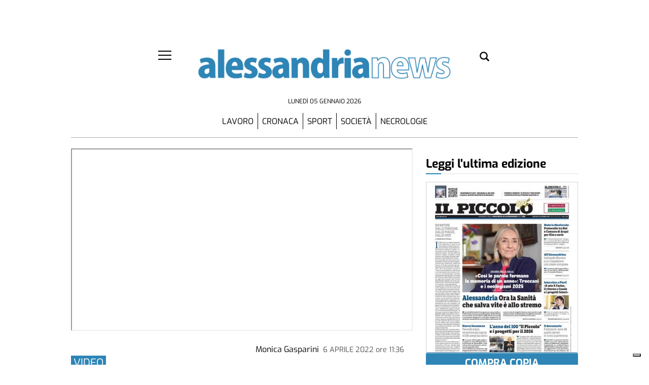

--- FILE ---
content_type: text/html; charset=UTF-8
request_url: https://alessandrianews.ilpiccolo.net/2022/04/06/lavvocato-del-diavolo-conferenza-spettacolo-per-ricordare-claudio-simonelli/
body_size: 61060
content:
<!doctype html>
<html lang="it-IT">
    <head><script type="text/javascript" src="https://alessandrianews.ilpiccolo.net/ilpiccolodialessandria/alessandria/wp-content/themes/TA_2.2_20250623/js/image_sizes.js?ver=5.10.19" id="image_sizes-js"></script><script type="text/javascript" src="https://alessandrianews.ilpiccolo.net/ilpiccolodialessandria/alessandria/wp-content/themes/TA_2.2_20250623/js/jquery.min.js?ver=3.6.2" id="jquery-core-js"></script>
        <meta charset="utf-8">
        <title>“L’avvocato del diavolo”: conferenza spettacolo per ricordare Claudio Simonelli - AlessandriaNews</title>
        <meta name="viewport" content="width=device-width, initial-scale=1.0">
        
        
            <!-- blogID: 2 -->
            <!-- SEO meta tagsx -->


            <meta name="robots" content="index, follow, max-image-preview:large" />
                    
        <meta name="title" content="“L’avvocato del diavolo”: conferenza spettacolo per ricordare Claudio Simonelli" />
        <meta name="description" content="La Camera penale mantiene vivo il ricordo dell’avvocato Claudio Simonelli, padre fondatore dell’Associazione ma, soprattutto, amico e collega indimenticato e indimenticabile.Lo farà l’11 aprile alle 18.30 presso la Sala Conferenze del Centro Congressi di Alessandria, con una Conferenza - spettacolo che, con la regia di Riccardo Minnucci, Lucrezia Ercoli, filosofa docente di storia dello spettacolo all’Accademia di Belle Arti di Bologna. L’iniziativa è stata presentata questa mattina a Palatium Vetus..." />
        <meta name="keywords" content="" />
        <meta name="category" content="Cronaca,Generic,Home,Multimedia,Video" />
        <meta name="copyright" content="Il Piccolo"/>
        <meta name="author" content="Monica Gasparini" />
        
        <meta name="date" content="2022-04-06T09:36:00+00:00"/>   
        <meta property="article:published_time" content="2022-04-06T09:36:00+00:00" />
        <meta property="article:modified_time" content="2023-04-26T21:48:18+00:00" />
        
        <meta property="og:locale" content="it_IT" />
        <meta property="og:type" content="article" />
        <meta property="og:title" content="“L’avvocato del diavolo”: conferenza spettacolo per ricordare Claudio Simonelli - AlessandriaNews" />
        <meta property="og:description" app="1" content="La Camera penale mantiene vivo il ricordo dell’avvocato Claudio Simonelli, padre fondatore dell’Associazione ma, soprattutto, amico e collega indimenticato e indimenticabile.Lo farà l’11 aprile alle 18.30 presso la Sala Conferenze del Centro Congressi di Alessandria, con una Conferenza - spettacolo che, con la regia di Riccardo Minnucci, Lucrezia Ercoli, filosofa docente di storia dello spettacolo all’Accademia di Belle Arti di Bologna. L’iniziativa è stata presentata questa mattina a Palatium Vetus..." />
        <meta property="og:url" content="https://alessandrianews.ilpiccolo.net/2022/04/06/lavvocato-del-diavolo-conferenza-spettacolo-per-ricordare-claudio-simonelli/" />
        
        <meta property="og:image:width" content="1024" />
        <meta property="og:image:height" content="576" />

        <meta property="og:image" content="https://alessandrianews.ilpiccolo.net/ilpiccolodialessandria/alessandria/wp-content/uploads/sites/2/2022/04/fa1495507141180532058fc2bbb6e81c-1024x576.jpg" />
        <meta property="og:image:url" content="https://alessandrianews.ilpiccolo.net/ilpiccolodialessandria/alessandria/wp-content/uploads/sites/2/2022/04/fa1495507141180532058fc2bbb6e81c-1024x576.jpg" />

        <meta name="twitter:card" content="summary" />
        <meta name="twitter:description" content="La Camera penale mantiene vivo il ricordo dell’avvocato Claudio Simonelli, padre fondatore dell’Associazione ma, soprattutto, amico e collega indimenticato e indimenticabile.Lo farà l’11 aprile alle 18.30 presso la Sala Conferenze del Centro Congressi di Alessandria, con una Conferenza - spettacolo che, con la regia di Riccardo Minnucci, Lucrezia Ercoli, filosofa docente di storia dello spettacolo all’Accademia di Belle Arti di Bologna. L’iniziativa è stata presentata questa mattina a Palatium Vetus..." />
        <meta name="twitter:title" content="“L’avvocato del diavolo”: conferenza spettacolo per ricordare Claudio Simonelli - AlessandriaNews" />
        <meta name="twitter:image" content="https://alessandrianews.ilpiccolo.net/ilpiccolodialessandria/alessandria/wp-content/uploads/sites/2/2022/04/fa1495507141180532058fc2bbb6e81c-1024x576.jpg" />
        
	    <link rel='dns-prefetch' href='//alessandrianews.ilpiccolo.net' />
<link rel='dns-prefetch' href='//cdnjs.cloudflare.com' />
<script type="text/javascript">
window._wpemojiSettings = {"baseUrl":"https:\/\/s.w.org\/images\/core\/emoji\/14.0.0\/72x72\/","ext":".png","svgUrl":"https:\/\/s.w.org\/images\/core\/emoji\/14.0.0\/svg\/","svgExt":".svg","source":{"concatemoji":"https:\/\/alessandrianews.ilpiccolo.net\/ilpiccolodialessandria\/alessandria\/wp-includes\/js\/wp-emoji-release.min.js?ver=6.3"}};
/*! This file is auto-generated */
!function(i,n){var o,s,e;function c(e){try{var t={supportTests:e,timestamp:(new Date).valueOf()};sessionStorage.setItem(o,JSON.stringify(t))}catch(e){}}function p(e,t,n){e.clearRect(0,0,e.canvas.width,e.canvas.height),e.fillText(t,0,0);var t=new Uint32Array(e.getImageData(0,0,e.canvas.width,e.canvas.height).data),r=(e.clearRect(0,0,e.canvas.width,e.canvas.height),e.fillText(n,0,0),new Uint32Array(e.getImageData(0,0,e.canvas.width,e.canvas.height).data));return t.every(function(e,t){return e===r[t]})}function u(e,t,n){switch(t){case"flag":return n(e,"\ud83c\udff3\ufe0f\u200d\u26a7\ufe0f","\ud83c\udff3\ufe0f\u200b\u26a7\ufe0f")?!1:!n(e,"\ud83c\uddfa\ud83c\uddf3","\ud83c\uddfa\u200b\ud83c\uddf3")&&!n(e,"\ud83c\udff4\udb40\udc67\udb40\udc62\udb40\udc65\udb40\udc6e\udb40\udc67\udb40\udc7f","\ud83c\udff4\u200b\udb40\udc67\u200b\udb40\udc62\u200b\udb40\udc65\u200b\udb40\udc6e\u200b\udb40\udc67\u200b\udb40\udc7f");case"emoji":return!n(e,"\ud83e\udef1\ud83c\udffb\u200d\ud83e\udef2\ud83c\udfff","\ud83e\udef1\ud83c\udffb\u200b\ud83e\udef2\ud83c\udfff")}return!1}function f(e,t,n){var r="undefined"!=typeof WorkerGlobalScope&&self instanceof WorkerGlobalScope?new OffscreenCanvas(300,150):i.createElement("canvas"),a=r.getContext("2d",{willReadFrequently:!0}),o=(a.textBaseline="top",a.font="600 32px Arial",{});return e.forEach(function(e){o[e]=t(a,e,n)}),o}function t(e){var t=i.createElement("script");t.src=e,t.defer=!0,i.head.appendChild(t)}"undefined"!=typeof Promise&&(o="wpEmojiSettingsSupports",s=["flag","emoji"],n.supports={everything:!0,everythingExceptFlag:!0},e=new Promise(function(e){i.addEventListener("DOMContentLoaded",e,{once:!0})}),new Promise(function(t){var n=function(){try{var e=JSON.parse(sessionStorage.getItem(o));if("object"==typeof e&&"number"==typeof e.timestamp&&(new Date).valueOf()<e.timestamp+604800&&"object"==typeof e.supportTests)return e.supportTests}catch(e){}return null}();if(!n){if("undefined"!=typeof Worker&&"undefined"!=typeof OffscreenCanvas&&"undefined"!=typeof URL&&URL.createObjectURL&&"undefined"!=typeof Blob)try{var e="postMessage("+f.toString()+"("+[JSON.stringify(s),u.toString(),p.toString()].join(",")+"));",r=new Blob([e],{type:"text/javascript"}),a=new Worker(URL.createObjectURL(r),{name:"wpTestEmojiSupports"});return void(a.onmessage=function(e){c(n=e.data),a.terminate(),t(n)})}catch(e){}c(n=f(s,u,p))}t(n)}).then(function(e){for(var t in e)n.supports[t]=e[t],n.supports.everything=n.supports.everything&&n.supports[t],"flag"!==t&&(n.supports.everythingExceptFlag=n.supports.everythingExceptFlag&&n.supports[t]);n.supports.everythingExceptFlag=n.supports.everythingExceptFlag&&!n.supports.flag,n.DOMReady=!1,n.readyCallback=function(){n.DOMReady=!0}}).then(function(){return e}).then(function(){var e;n.supports.everything||(n.readyCallback(),(e=n.source||{}).concatemoji?t(e.concatemoji):e.wpemoji&&e.twemoji&&(t(e.twemoji),t(e.wpemoji)))}))}((window,document),window._wpemojiSettings);
</script>
<style type="text/css">
img.wp-smiley,
img.emoji {
	display: inline !important;
	border: none !important;
	box-shadow: none !important;
	height: 1em !important;
	width: 1em !important;
	margin: 0 0.07em !important;
	vertical-align: -0.1em !important;
	background: none !important;
	padding: 0 !important;
}
</style>
	<link rel='stylesheet' media='print' onload='this.media="all"'  id='wp-block-library-css' href='https://alessandrianews.ilpiccolo.net/ilpiccolodialessandria/alessandria/wp-includes/css/dist/block-library/style.min.css?ver=6.3' type='text/css' media='all' />
<style id='classic-theme-styles-inline-css' type='text/css'>
/*! This file is auto-generated */
.wp-block-button__link{color:#fff;background-color:#32373c;border-radius:9999px;box-shadow:none;text-decoration:none;padding:calc(.667em + 2px) calc(1.333em + 2px);font-size:1.125em}.wp-block-file__button{background:#32373c;color:#fff;text-decoration:none}
</style>
<style id='global-styles-inline-css' type='text/css'>
body{--wp--preset--color--black: #000000;--wp--preset--color--cyan-bluish-gray: #abb8c3;--wp--preset--color--white: #ffffff;--wp--preset--color--pale-pink: #f78da7;--wp--preset--color--vivid-red: #cf2e2e;--wp--preset--color--luminous-vivid-orange: #ff6900;--wp--preset--color--luminous-vivid-amber: #fcb900;--wp--preset--color--light-green-cyan: #7bdcb5;--wp--preset--color--vivid-green-cyan: #00d084;--wp--preset--color--pale-cyan-blue: #8ed1fc;--wp--preset--color--vivid-cyan-blue: #0693e3;--wp--preset--color--vivid-purple: #9b51e0;--wp--preset--gradient--vivid-cyan-blue-to-vivid-purple: linear-gradient(135deg,rgba(6,147,227,1) 0%,rgb(155,81,224) 100%);--wp--preset--gradient--light-green-cyan-to-vivid-green-cyan: linear-gradient(135deg,rgb(122,220,180) 0%,rgb(0,208,130) 100%);--wp--preset--gradient--luminous-vivid-amber-to-luminous-vivid-orange: linear-gradient(135deg,rgba(252,185,0,1) 0%,rgba(255,105,0,1) 100%);--wp--preset--gradient--luminous-vivid-orange-to-vivid-red: linear-gradient(135deg,rgba(255,105,0,1) 0%,rgb(207,46,46) 100%);--wp--preset--gradient--very-light-gray-to-cyan-bluish-gray: linear-gradient(135deg,rgb(238,238,238) 0%,rgb(169,184,195) 100%);--wp--preset--gradient--cool-to-warm-spectrum: linear-gradient(135deg,rgb(74,234,220) 0%,rgb(151,120,209) 20%,rgb(207,42,186) 40%,rgb(238,44,130) 60%,rgb(251,105,98) 80%,rgb(254,248,76) 100%);--wp--preset--gradient--blush-light-purple: linear-gradient(135deg,rgb(255,206,236) 0%,rgb(152,150,240) 100%);--wp--preset--gradient--blush-bordeaux: linear-gradient(135deg,rgb(254,205,165) 0%,rgb(254,45,45) 50%,rgb(107,0,62) 100%);--wp--preset--gradient--luminous-dusk: linear-gradient(135deg,rgb(255,203,112) 0%,rgb(199,81,192) 50%,rgb(65,88,208) 100%);--wp--preset--gradient--pale-ocean: linear-gradient(135deg,rgb(255,245,203) 0%,rgb(182,227,212) 50%,rgb(51,167,181) 100%);--wp--preset--gradient--electric-grass: linear-gradient(135deg,rgb(202,248,128) 0%,rgb(113,206,126) 100%);--wp--preset--gradient--midnight: linear-gradient(135deg,rgb(2,3,129) 0%,rgb(40,116,252) 100%);--wp--preset--font-size--small: 13px;--wp--preset--font-size--medium: 20px;--wp--preset--font-size--large: 36px;--wp--preset--font-size--x-large: 42px;--wp--preset--spacing--20: 0.44rem;--wp--preset--spacing--30: 0.67rem;--wp--preset--spacing--40: 1rem;--wp--preset--spacing--50: 1.5rem;--wp--preset--spacing--60: 2.25rem;--wp--preset--spacing--70: 3.38rem;--wp--preset--spacing--80: 5.06rem;--wp--preset--shadow--natural: 6px 6px 9px rgba(0, 0, 0, 0.2);--wp--preset--shadow--deep: 12px 12px 50px rgba(0, 0, 0, 0.4);--wp--preset--shadow--sharp: 6px 6px 0px rgba(0, 0, 0, 0.2);--wp--preset--shadow--outlined: 6px 6px 0px -3px rgba(255, 255, 255, 1), 6px 6px rgba(0, 0, 0, 1);--wp--preset--shadow--crisp: 6px 6px 0px rgba(0, 0, 0, 1);}:where(.is-layout-flex){gap: 0.5em;}:where(.is-layout-grid){gap: 0.5em;}body .is-layout-flow > .alignleft{float: left;margin-inline-start: 0;margin-inline-end: 2em;}body .is-layout-flow > .alignright{float: right;margin-inline-start: 2em;margin-inline-end: 0;}body .is-layout-flow > .aligncenter{margin-left: auto !important;margin-right: auto !important;}body .is-layout-constrained > .alignleft{float: left;margin-inline-start: 0;margin-inline-end: 2em;}body .is-layout-constrained > .alignright{float: right;margin-inline-start: 2em;margin-inline-end: 0;}body .is-layout-constrained > .aligncenter{margin-left: auto !important;margin-right: auto !important;}body .is-layout-constrained > :where(:not(.alignleft):not(.alignright):not(.alignfull)){max-width: var(--wp--style--global--content-size);margin-left: auto !important;margin-right: auto !important;}body .is-layout-constrained > .alignwide{max-width: var(--wp--style--global--wide-size);}body .is-layout-flex{display: flex;}body .is-layout-flex{flex-wrap: wrap;align-items: center;}body .is-layout-flex > *{margin: 0;}body .is-layout-grid{display: grid;}body .is-layout-grid > *{margin: 0;}:where(.wp-block-columns.is-layout-flex){gap: 2em;}:where(.wp-block-columns.is-layout-grid){gap: 2em;}:where(.wp-block-post-template.is-layout-flex){gap: 1.25em;}:where(.wp-block-post-template.is-layout-grid){gap: 1.25em;}.has-black-color{color: var(--wp--preset--color--black) !important;}.has-cyan-bluish-gray-color{color: var(--wp--preset--color--cyan-bluish-gray) !important;}.has-white-color{color: var(--wp--preset--color--white) !important;}.has-pale-pink-color{color: var(--wp--preset--color--pale-pink) !important;}.has-vivid-red-color{color: var(--wp--preset--color--vivid-red) !important;}.has-luminous-vivid-orange-color{color: var(--wp--preset--color--luminous-vivid-orange) !important;}.has-luminous-vivid-amber-color{color: var(--wp--preset--color--luminous-vivid-amber) !important;}.has-light-green-cyan-color{color: var(--wp--preset--color--light-green-cyan) !important;}.has-vivid-green-cyan-color{color: var(--wp--preset--color--vivid-green-cyan) !important;}.has-pale-cyan-blue-color{color: var(--wp--preset--color--pale-cyan-blue) !important;}.has-vivid-cyan-blue-color{color: var(--wp--preset--color--vivid-cyan-blue) !important;}.has-vivid-purple-color{color: var(--wp--preset--color--vivid-purple) !important;}.has-black-background-color{background-color: var(--wp--preset--color--black) !important;}.has-cyan-bluish-gray-background-color{background-color: var(--wp--preset--color--cyan-bluish-gray) !important;}.has-white-background-color{background-color: var(--wp--preset--color--white) !important;}.has-pale-pink-background-color{background-color: var(--wp--preset--color--pale-pink) !important;}.has-vivid-red-background-color{background-color: var(--wp--preset--color--vivid-red) !important;}.has-luminous-vivid-orange-background-color{background-color: var(--wp--preset--color--luminous-vivid-orange) !important;}.has-luminous-vivid-amber-background-color{background-color: var(--wp--preset--color--luminous-vivid-amber) !important;}.has-light-green-cyan-background-color{background-color: var(--wp--preset--color--light-green-cyan) !important;}.has-vivid-green-cyan-background-color{background-color: var(--wp--preset--color--vivid-green-cyan) !important;}.has-pale-cyan-blue-background-color{background-color: var(--wp--preset--color--pale-cyan-blue) !important;}.has-vivid-cyan-blue-background-color{background-color: var(--wp--preset--color--vivid-cyan-blue) !important;}.has-vivid-purple-background-color{background-color: var(--wp--preset--color--vivid-purple) !important;}.has-black-border-color{border-color: var(--wp--preset--color--black) !important;}.has-cyan-bluish-gray-border-color{border-color: var(--wp--preset--color--cyan-bluish-gray) !important;}.has-white-border-color{border-color: var(--wp--preset--color--white) !important;}.has-pale-pink-border-color{border-color: var(--wp--preset--color--pale-pink) !important;}.has-vivid-red-border-color{border-color: var(--wp--preset--color--vivid-red) !important;}.has-luminous-vivid-orange-border-color{border-color: var(--wp--preset--color--luminous-vivid-orange) !important;}.has-luminous-vivid-amber-border-color{border-color: var(--wp--preset--color--luminous-vivid-amber) !important;}.has-light-green-cyan-border-color{border-color: var(--wp--preset--color--light-green-cyan) !important;}.has-vivid-green-cyan-border-color{border-color: var(--wp--preset--color--vivid-green-cyan) !important;}.has-pale-cyan-blue-border-color{border-color: var(--wp--preset--color--pale-cyan-blue) !important;}.has-vivid-cyan-blue-border-color{border-color: var(--wp--preset--color--vivid-cyan-blue) !important;}.has-vivid-purple-border-color{border-color: var(--wp--preset--color--vivid-purple) !important;}.has-vivid-cyan-blue-to-vivid-purple-gradient-background{background: var(--wp--preset--gradient--vivid-cyan-blue-to-vivid-purple) !important;}.has-light-green-cyan-to-vivid-green-cyan-gradient-background{background: var(--wp--preset--gradient--light-green-cyan-to-vivid-green-cyan) !important;}.has-luminous-vivid-amber-to-luminous-vivid-orange-gradient-background{background: var(--wp--preset--gradient--luminous-vivid-amber-to-luminous-vivid-orange) !important;}.has-luminous-vivid-orange-to-vivid-red-gradient-background{background: var(--wp--preset--gradient--luminous-vivid-orange-to-vivid-red) !important;}.has-very-light-gray-to-cyan-bluish-gray-gradient-background{background: var(--wp--preset--gradient--very-light-gray-to-cyan-bluish-gray) !important;}.has-cool-to-warm-spectrum-gradient-background{background: var(--wp--preset--gradient--cool-to-warm-spectrum) !important;}.has-blush-light-purple-gradient-background{background: var(--wp--preset--gradient--blush-light-purple) !important;}.has-blush-bordeaux-gradient-background{background: var(--wp--preset--gradient--blush-bordeaux) !important;}.has-luminous-dusk-gradient-background{background: var(--wp--preset--gradient--luminous-dusk) !important;}.has-pale-ocean-gradient-background{background: var(--wp--preset--gradient--pale-ocean) !important;}.has-electric-grass-gradient-background{background: var(--wp--preset--gradient--electric-grass) !important;}.has-midnight-gradient-background{background: var(--wp--preset--gradient--midnight) !important;}.has-small-font-size{font-size: var(--wp--preset--font-size--small) !important;}.has-medium-font-size{font-size: var(--wp--preset--font-size--medium) !important;}.has-large-font-size{font-size: var(--wp--preset--font-size--large) !important;}.has-x-large-font-size{font-size: var(--wp--preset--font-size--x-large) !important;}
.wp-block-navigation a:where(:not(.wp-element-button)){color: inherit;}
:where(.wp-block-post-template.is-layout-flex){gap: 1.25em;}:where(.wp-block-post-template.is-layout-grid){gap: 1.25em;}
:where(.wp-block-columns.is-layout-flex){gap: 2em;}:where(.wp-block-columns.is-layout-grid){gap: 2em;}
.wp-block-pullquote{font-size: 1.5em;line-height: 1.6;}
</style>
<link rel='stylesheet' media='print' onload='this.media="all"'  id='tecnavia-events-calendar-styles-css' href='https://alessandrianews.ilpiccolo.net/ilpiccolodialessandria/alessandria/wp-content/plugins/tecnavia-events-calendar/styles/style.css?ver=6.3' type='text/css' media='all' />
<link rel='stylesheet' media='print' onload='this.media="all"'  id='tecnavia-fb-css' href='https://alessandrianews.ilpiccolo.net/ilpiccolodialessandria/alessandria/wp-content/plugins/tecnavia-facebook-auto-post/public/css/tecnavia-fb-public.css?ver=1.0.0' type='text/css' media='all' />
<link rel='stylesheet' media='print' onload='this.media="all"'  id='ta-related-style-css' href='https://alessandrianews.ilpiccolo.net/ilpiccolodialessandria/alessandria/wp-content/plugins/tecnavia-post-related/css/ta-related-posts.css?ver=6.3' type='text/css' media='all' />
<link rel='stylesheet' media='print' onload='this.media="all"'  id='TA_2.2_theme-css' href='https://alessandrianews.ilpiccolo.net/ilpiccolodialessandria/alessandria/wp-content/themes/TA_2.2_20250623/style.css?ver=1.0' type='text/css' media='all' />
<link rel='preload' as='style' onload="this.onload=null;this.rel='stylesheet'"  id='hide_on_devices-css' href='https://alessandrianews.ilpiccolo.net/ilpiccolodialessandria/alessandria/wp-content/plugins/tecnavia-site-layout/css/blur_img.css?ver=6.3' type='text/css' media='all' />
<link rel='stylesheet' media='print' onload='this.media="all"'  id='twpgallery_css-css' href='https://alessandrianews.ilpiccolo.net/ilpiccolodialessandria/alessandria/wp-content/plugins/tecnavia-wp-gallery/twpgallery.css?ver=1.11' type='text/css' media='all' />
<link rel='stylesheet' media='print' onload='this.media="all"'  id='tcnv-style-css' href='https://alessandrianews.ilpiccolo.net/ilpiccolodialessandria/alessandria/wp-content/plugins/tecnavia-share-image/assets/css/tcnv.css?ver=1.0' type='text/css' media='all' />
<script type='text/javascript' src='https://alessandrianews.ilpiccolo.net/ilpiccolodialessandria/alessandria/wp-content/themes/TA_2.2_20250623/js/jquery.min.js?ver=3.6.2' id='jquery-core-js'></script>
<script type='text/javascript' async src='https://alessandrianews.ilpiccolo.net/ilpiccolodialessandria/alessandria/wp-includes/js/jquery/jquery-migrate.min.js?ver=3.4.1' id='jquery-migrate-js'></script>
<script type='text/javascript' ta-script-src='https://alessandrianews.ilpiccolo.net/ilpiccolodialessandria/alessandria/wp-content/plugins/tecnavia-facebook-auto-post/public/js/tecnavia-fb-public.js?ver=1.0.0' id='tecnavia-fb-js'></script>
<script type='text/javascript' id='cut_text_in_body-js-extra'>
/* <![CDATA[ */
var ajax_url = {"a_url":"https:\/\/alessandrianews.ilpiccolo.net\/ilpiccolodialessandria\/alessandria\/wp-admin\/admin-ajax.php"};
/* ]]> */
</script>
<script type='text/javascript' async src='https://alessandrianews.ilpiccolo.net/ilpiccolodialessandria/alessandria/wp-content/themes/TA_2.2_20250623/js/cut_text_in_body.js?ver=6.3' id='cut_text_in_body-js'></script>
<script type='text/javascript' async src='https://cdnjs.cloudflare.com/ajax/libs/jquery.touchswipe/1.6.19/jquery.touchSwipe.min.js?ver=1.6.19' id='touchswipe-js'></script>
<script type='text/javascript' async src='https://alessandrianews.ilpiccolo.net/ilpiccolodialessandria/alessandria/wp-content/themes/TA_2.2_20250623/js/next_prev_button.js?ver=5.10.19' id='next_prev_button-js'></script>
	    <script type="text/javascript">

	    var ta_cat = 'FREE';
var hompeage_url='https://alessandrianews.ilpiccolo.net/ilpiccolodialessandria/alessandria';
        </script>
				<link rel="canonical" href="https://alessandrianews.ilpiccolo.net/2022/04/06/lavvocato-del-diavolo-conferenza-spettacolo-per-ricordare-claudio-simonelli/" />
			<script type="application/ld+json">{"@context":"http:\/\/schema.org","@type":"NewsMediaOrganization","name":"Alessandria","telephone":"02157520061","address":{"@type":"PostalAddress","streetAddress":"Via Parnisetti 10","addressLocality":"Alessandria","postalCode":"15121","addressCountry":"IT"},"image":"https:\/\/alessandrianews.ilpiccolo.net\/ilpiccolodialessandria\/news\/wp-content\/uploads\/sites\/2\/2023\/05\/alessandrianews-bordo-bianco_2-1.png","logo":{"@type":"ImageObject","url":"https:\/\/alessandrianews.ilpiccolo.net\/ilpiccolodialessandria\/news\/wp-content\/uploads\/sites\/2\/2023\/05\/alessandrianews-bordo-bianco_2-1.png","width":"1214","height":"215"},"sameAs":["https:\/\/www.facebook.com\/alessandrianews\/","https:\/\/www.instagram.com\/ilpiccolo_alessandria\/"],"url":"https:\/\/alessandrianews.ilpiccolo.net\/","ethicsPolicy":"https:\/\/www.iubenda.com\/privacy-policy\/56697929\/legal","contactPoint":[{"@type":"ContactPoint","contactType":"Public Engagement","url":"https:\/\/alessandrianews.ilpiccolo.net\/chi-siamo\/"}]}</script><script type="application/ld+json">{"@context":"http:\/\/schema.org","@type":"NewsArticle","mainEntityOfPage":{"@type":"WebPage","@id":"https:\/\/alessandrianews.ilpiccolo.net\/2022\/04\/06\/lavvocato-del-diavolo-conferenza-spettacolo-per-ricordare-claudio-simonelli\/"},"headline":"\u201cL\u2019avvocato del diavolo\u201d: conferenza spettacolo per ricordare Claudio Simonelli","datePublished":"2022-04-06T09:36:00+02:00","dateModified":"2023-04-26T21:48:18+02:00","image":"https:\/\/alessandrianews.ilpiccolo.net\/ilpiccolodialessandria\/alessandria\/wp-content\/uploads\/sites\/2\/2022\/04\/fa1495507141180532058fc2bbb6e81c-1024x576.jpg","description":"La Camera penale mantiene vivo il ricordo dell\u2019avvocato Claudio Simonelli, padre fondatore dell\u2019Associazione ma, soprattutto, amico e collega indimenticato e indimenticabile.Lo far\u00e0 l\u201911 aprile alle 18.30 presso la Sala Conferenze del Centro Congressi di Alessandria, con una Conferenza - spettacolo che, con la regia di Riccardo Minnucci, Lucrezia Ercoli, filosofa docente di storia dello spettacolo all\u2019Accademia di Belle Arti di Bologna. L\u2019iniziativa \u00e8 stata presentata questa mattina a Palatium Vetus alla presenza del presidente della Camera Penale avvocato Roberto Cavallone, del vice presidente Roberto Tava, del presidente della Fondazione Luciano Mariano, e del vice presidente Cesare Rossini.","isAccessibleForFree":true,"articleSection":["Cronaca","Generic","Home","Multimedia","Video"],"author":[{"@type":"Person","name":"Monica Gasparini","url":"https:\/\/alessandrianews.ilpiccolo.net\/ilpiccolodialessandria\/alessandria\/author\/monica-gasparini\/"}]}</script><script type="application/ld+json">{"@context":"http:\/\/schema.org","@type":"BreadcrumbList","itemListElement":[{"@type":"ListItem","position":1,"name":"Cronaca","item":"https:\/\/alessandrianews.ilpiccolo.net\/sezione\/cronaca\/"}]}</script><script type="application/ld+json">{"@context":"http:\/\/schema.org","@type":"BreadcrumbList","itemListElement":[{"@type":"ListItem","position":1,"name":"Generic","item":"https:\/\/alessandrianews.ilpiccolo.net\/sezione\/generic\/"}]}</script><script type="application/ld+json">{"@context":"http:\/\/schema.org","@type":"BreadcrumbList","itemListElement":[{"@type":"ListItem","position":1,"name":"Home","item":"https:\/\/alessandrianews.ilpiccolo.net\/sezione\/home\/"}]}</script><script type="application/ld+json">{"@context":"http:\/\/schema.org","@type":"BreadcrumbList","itemListElement":[{"@type":"ListItem","position":1,"name":"Multimedia","item":"https:\/\/alessandrianews.ilpiccolo.net\/sezione\/multimedia\/"}]}</script><script type="application/ld+json">{"@context":"http:\/\/schema.org","@type":"BreadcrumbList","itemListElement":[{"@type":"ListItem","position":1,"name":"Video","item":"https:\/\/alessandrianews.ilpiccolo.net\/sezione\/video\/"}]}</script>
        <!--HEAD-SLOT START--><script type="text/javascript">
var _iub = _iub || [];
_iub.csConfiguration = {"consentOnContinuedBrowsing":false,"enableTcf":true,"floatingPreferencesButtonDisplay":"bottom-right","googleAdditionalConsentMode":true,"perPurposeConsent":true,"siteId":3106750,"whitelabel":false,"cookiePolicyId":56697929,"lang":"it", "banner":{ "acceptButtonCaptionColor":"white","acceptButtonColor":"#0073CE","acceptButtonDisplay":true,"backgroundColor":"white","customizeButtonCaptionColor":"#4D4D4D","customizeButtonColor":"#DADADA","customizeButtonDisplay":true,"explicitWithdrawal":true,"position":"float-top-center","textColor":"black" }};
</script>
<script type="text/javascript" src="//cdn.iubenda.com/cs/tcf/stub-v2.js"></script>
<script type="text/javascript" src="//cdn.iubenda.com/cs/tcf/safe-tcf-v2.js"></script>
<script type="text/javascript" src="//cdn.iubenda.com/cs/iubenda_cs.js" charset="UTF-8" async></script>			
<style>
	
*{
	--page-padding:0px !important;
 --sidebar-column-padding-lx:2vw !important;
	--sidebar-column-padding-rx:0vw !important;
 --central-column-padding-lx:0vw !important;
	/*--content-column-padding:0px !important;*/
	--ads-bkgrd_color:red;
}
</style><style>

	/* regular */
@font-face {
  font-family: 'Exo 2';
  font-style: normal;
  font-weight: 400;
  font-display: swap;
  src: url("/fonts/Exo_2/static/Exo2-Regular.ttf?ver=0.01") format('truetype');
  unicode-range: U+0000-00FF, U+0131, U+0152-0153, U+02BB-02BC, U+02C6, U+02DA, U+02DC, U+2000-206F, U+2074, U+20AC, U+2122, U+2191, U+2193, U+2212, U+2215, U+FEFF, U+FFFD;
}
/* italic */
@font-face {
  font-family: 'Exo 2';
  font-style: italic;
  font-weight: 400;
  font-display: swap;
  src: url("/fonts/Exo_2/static/Exo2-Italic.ttf?ver=0.01") format('truetype');
  unicode-range: U+0000-00FF, U+0131, U+0152-0153, U+02BB-02BC, U+02C6, U+02DA, U+02DC, U+2000-206F, U+2074, U+20AC, U+2122, U+2191, U+2193, U+2212, U+2215, U+FEFF, U+FFFD;
}
/* bold */
@font-face {
  font-family: 'Exo 2';
  font-style: normal;
  font-weight: 700;
  font-display: swap;
  src: url("/fonts/Exo_2/static/Exo2-Bold.ttf?ver=0.01") format('truetype');
  unicode-range: U+0000-00FF, U+0131, U+0152-0153, U+02BB-02BC, U+02C6, U+02DA, U+02DC, U+2000-206F, U+2074, U+20AC, U+2122, U+2191, U+2193, U+2212, U+2215, U+FEFF, U+FFFD;
}
/* bolditalic */
@font-face {
  font-family: 'Exo 2';
  font-style: italic;
  font-weight: 700;
  font-display: swap;
  src: url("/fonts/Exo_2/static/Exo2-BoldItalic.ttf?ver=0.01") format('truetype');
  unicode-range: U+0000-00FF, U+0131, U+0152-0153, U+02BB-02BC, U+02C6, U+02DA, U+02DC, U+2000-206F, U+2074, U+20AC, U+2122, U+2191, U+2193, U+2212, U+2215, U+FEFF, U+FFFD;
}
/* black */
@font-face {
  font-family: 'Exo 2';
  font-style: normal;
  font-weight: 900;
  font-display: swap;
  src: url("/fonts/Exo_2/static/Exo2-Black.ttf?ver=0.01") format('truetype');
  unicode-range: U+0000-00FF, U+0131, U+0152-0153, U+02BB-02BC, U+02C6, U+02DA, U+02DC, U+2000-206F, U+2074, U+20AC, U+2122, U+2191, U+2193, U+2212, U+2215, U+FEFF, U+FFFD;
}
/* regular */
@font-face {
  font-family: 'Exo';
  font-style: normal;
  font-weight: 400;
	font-display: swap;
  src: url("/fonts/Exo/static/Exo-Regular.ttf?ver=0.01") format('truetype');
  unicode-range: U+0000-00FF, U+0131, U+0152-0153, U+02BB-02BC, U+02C6, U+02DA, U+02DC, U+2000-206F, U+2074, U+20AC, U+2122, U+2191, U+2193, U+2212, U+2215, U+FEFF, U+FFFD;
}
/* italic */
@font-face {
  font-family: 'Exo';
  font-style: italic;
  font-weight: 400;
	font-display: swap;
  src: url("/fonts/Exo/static/Exo-Italic.ttf?ver=0.01") format('truetype');
  unicode-range: U+0000-00FF, U+0131, U+0152-0153, U+02BB-02BC, U+02C6, U+02DA, U+02DC, U+2000-206F, U+2074, U+20AC, U+2122, U+2191, U+2193, U+2212, U+2215, U+FEFF, U+FFFD;
}
/* bold */
@font-face {
  font-family: 'Exo';
  font-style: normal;
  font-weight: 700;
	font-display: swap;
  src: url("/fonts/Exo/static/Exo-Bold.ttf?ver=0.01") format('truetype');
  unicode-range: U+0000-00FF, U+0131, U+0152-0153, U+02BB-02BC, U+02C6, U+02DA, U+02DC, U+2000-206F, U+2074, U+20AC, U+2122, U+2191, U+2193, U+2212, U+2215, U+FEFF, U+FFFD;
}
/* bolditalic */
@font-face {
  font-family: 'Exo';
  font-style: italic;
  font-weight: 700;
	font-display: swap;
  src: url("/fonts/Exo/static/Exo-BoldItalic.ttf?ver=0.01") format('truetype');
  unicode-range: U+0000-00FF, U+0131, U+0152-0153, U+02BB-02BC, U+02C6, U+02DA, U+02DC, U+2000-206F, U+2074, U+20AC, U+2122, U+2191, U+2193, U+2212, U+2215, U+FEFF, U+FFFD;
}
	
*{
	font-family: 'Exo', sans-serif;
}
.title * {
		font-family: 'Exo 2', sans-serif;
	}	
</style><!-- #16567b -->
<!--
<style>
	
*{
	--site-color:#16567b;
}
</style>

<script type="text/javascript">
		var site_color = '#16567b';
</script>
--><script async ta-script-src="https://euads01.newsmemory.com/ilpiccolodialessandriaads/ads/wp-admin/admin-ajax.php?action=wppas_asyncjs"></script>

<script async ta-script-src="https://euads01.newsmemory.com/ilpiccolodialessandriaads/ads/wp-content/plugins/wppas/templates/js/jquery.bxslider.min.pas.js"></script><link rel='icon' type='image/png' href='/ilpiccolodialessandria/news/wp-content/uploads/sites/2/2023/05/alessandrianews-bottone_300.png'>
<link rel='apple-touch-icon' type='image/png' href='/ilpiccolodialessandria/news/wp-content/uploads/sites/2/2023/05/alessandrianews-bottone_300.png'><style>
/* #pages_slot-4{
		border-top: 1px solid #d4d8d9;
		padding-top: 20px;
	}
	#special_content_slot-6 .social-network-block .instagram, #special_content_slot-6 .social-network-block .facebook,	#special_content_slot-6 .social-network-block .whatsapp {
		border: 1px solid #8ca8ac;
	}

	.social-network-block{
		margin-top: 0 !important;
	}
*/
</style><style>
/* 	
	.article * {
    font-family: 'Exo', sans-serif;
	}
	.title, .title a {
		font-family: 'Exo 2', sans-serif !important;
	}
	.feature_image > .categories {
    padding: 0 !important;
	}
	.LabelContent > a {
    text-decoration: none;
    z-index: 1;
    color: black;
}
		.second_top_menu .menu-list ul li:last-child {
		border-right: none !important;
	}
	
	.sidebar_vertical_menu .popup-menu__box .menu__box .menu-item-has-children {
		padding-top: 15px !important;
	}
	
	.sidebar_vertical_menu .menu__box .menu-item-has-children .sub-menu li {
		padding-right: 0px !important;
	}
	
	@media screen and (min-width: 1000px){
			#template_0012_page_H_A_F_gazzirola {
				padding-top: 80px;
			}
			#template_0012_page_H_A_F_gazzirola>div>section .content-element, .footer, .ta_header {
				position: relative;
				background:#fff;
			}
	}
	#template_0020_page_CC_S .el_b * {
		max-width:100%;
	}
	.necrologie_singel .title{
		flex-direction: inherit !important;
	}

	.necrologie_singel  .toptitle{
    text-transform: uppercase !important;
    background-color: #16567b !important;
    width: fit-content !important;
		margin-left: auto;
		margin-right: auto;
		color: white !important;
		padding: 0 5px !important;
	}

	.ta_header > .ta_header {
    border-bottom: 1px solid #acabab;
    margin-bottom: 1vh;
	}
	
	.sidebar_vertical_menu {
		background: #ffffff !important;
	}
	
	.sidebar_vertical_menu .menu__btn > span, .menu__btn > span::before, .menu__btn > span::after {
		background-color: #000000 !important;
	} */
	
</style> <style>
	.social-network-block{
		margin-top: 0 !important;
	}
	
	.ta_header > .ta_header {
    border-bottom: 1px solid #acabab;   	
	}
	.ta_header{
		padding-bottom: min(max(1vh,5px),20px);
		padding-right: 5px;
		padding-left: 5px;
	}
	.second_top_menu .menu-list ul li:last-child {
		border-right: none !important;
}
	#template_0012_page_H_A_F_gazzirola>div>section .content-element, .footer, .ta_header {
				position: relative;
				/*background:#fff;*/
			}
	
	section.footer > div > .content.container > .el_a, section.footer > div > .content.container > .el_b, section.footer > div > .content.container > .el_c {
    display: flex !important;
    align-items: center;
}

section.footer > div > .content.container > .el_b > div:first-child {
    width: 100% !important;
}
section.footer > div > .content.container > .el_c {
	justify-content: center;
}
		@media screen and (min-width: 1000px){
			#template_0012_page_H_A_F_gazzirola {
				padding-top: 80px;
			}
	}
</style><style>
.network_logo a {
		background-image: url(/ilpiccolodialessandria/news/wp-content/uploads/sites/2/2023/05/alessandrianews-bordo-bianco_2_h50.png);
    background-size: contain;
    background-repeat: no-repeat;
    background-position: left;
    /*width: -webkit-fill-available;*/
		width:300px;
    color: #ffffff00 !important;
    user-select: none;
    height: 35px;
		margin-left: 1.1em !important;
}
	
.ilpiccolo {
		/*display: none !important;*/
}
	
.ilpiccolo a {
	background-image: url(/ilpiccolodialessandria/news/wp-content/uploads/sites/2/2023/05/ilpiccolo_left_1.png);
    background-size: contain;
    background-repeat: no-repeat;
    background-position: left;
    /*width: -webkit-fill-available;*/
		width:260px;
    color: #ffffff00 !important;
    user-select: none;
    height: 35px;
	margin-right:2px;
}
.alessandria a {
	background-image: url(/ilpiccolodialessandria/news/wp-content/uploads/sites/2/2023/05/alessandrianews-bordo-bianco_2_h50.png);
    background-size: contain;
    background-repeat: no-repeat;
    background-position: left;
    /*width: -webkit-fill-available;*/
		width:260px;
    color: #ffffff00 !important;
    user-select: none;
    height: 35px;
}
.acqui a {
	background-image: url(/ilpiccolodialessandria/news/wp-content/uploads/sites/2/2023/05/acquinews-bordo-bianco_2_h50.png);
    background-size: contain;
    background-repeat: no-repeat;
    background-position: left;
    /*width: -webkit-fill-available;*/
		width:260px;
    color: #ffffff00 !important;
    user-select: none;
    height: 35px;
}
.novi a {
	background-image: url(/ilpiccolodialessandria/news/wp-content/uploads/sites/2/2023/05/novionline-bordo-bianco_2_h50.png);
    background-size: contain;
    background-repeat: no-repeat;
    background-position: left;
    /*width: -webkit-fill-available;*/
		width:260px;
    color: #ffffff00 !important;
    user-select: none;
    height: 35px;
}
.ovada a {
	background-image: url(/ilpiccolodialessandria/news/wp-content/uploads/sites/2/2023/05/ovadaonline-bordo-bianco_2_h50.png);
    background-size: contain;
    background-repeat: no-repeat;
    background-position: left;
    /*width: -webkit-fill-available;*/
		width:260px;
    color: #ffffff00 !important;
    user-select: none;
    height: 35px;
}
.valenza a {
	background-image: url(/ilpiccolodialessandria/news/wp-content/uploads/sites/2/2023/05/valenzanews-bordo-bianco_2_h50.png);
    background-size: contain;
    background-repeat: no-repeat;
    background-position: left;
    /*width: -webkit-fill-available;*/
		width:260px;
    color: #ffffff00 !important;
    user-select: none;
    height: 35px;
}
.tortona a {
	background-image: url(/ilpiccolodialessandria/news/wp-content/uploads/sites/2/2023/05/tortonaonline-bordo-bianco_2_h50.png);
    background-size: contain;
    background-repeat: no-repeat;
    background-position: left;
    /*width: -webkit-fill-available;*/
		width:260px;
    color: #ffffff00 !important;
    user-select: none;
    height: 35px;
}
.casale a {
	background-image: url(/ilpiccolodialessandria/news/wp-content/uploads/sites/2/2023/05/casalenews-bordo-bianco_2_h50.png);
    background-size: contain;
    background-repeat: no-repeat;
    background-position: left;
    /*width: -webkit-fill-available;*/
		width:260px;
    color: #ffffff00 !important;
    user-select: none;
    height: 35px;
}
</style><style>
	@media screen and (min-width:600px){
	.TwoHundredFifty_px_art .feature_image{
		padding-top:250px !important;
	}
	}
	.TwoHundredFifty_px_art .date_time{
		display:inline !important;
	}
	.TwoHundredFifty_px_art .toptitle{
	border-bottom: 2px solid white;
	}
	.TwoHundredFifty_px_art2 .toptitle{
	border-bottom: 2px solid white;
	}
</style><style>
	.ads_container_ta{
		margin-left:auto;
		margin-right:auto;
	}
/* .ads_container_ta *{
		background-color:var(--ads-bkgrd_color);
		
	} */
		.ads_container_ta.next_to_art{
		/*margin-top:var(--ads_margin_ta);
		margin-bottom:var(--ads_margin_ta);*/
	}
	*{
	--ads_margin_ta:min(1vw,20px);
	}
	@media screen and (min-width:600px) and (max-width:1000px){
		.ad_rectangle{
			margin-bottom:20px;
			margin-top:20px;
		}
	}
</style>
<style>
	.related {
		margin-top:5px;
		margin-bottom:3px;
		
	}
	
	@media screen and (min-width:1000px){
		.sidebar_articles .feature_image{
			width: 200px !important;
    padding-top: 125px !important;
    margin-left: auto !important;
    margin-right: auto !important;
	}
	}
	@media screen and (min-width:0px) and (max-width:1000px){
		.sidebar_articles .feature_image{
			width: 300px !important;
    padding-top: 175px !important;
    margin-left: auto !important;
    margin-right: auto !important;
	}
	}
@media screen and (min-width:0px) and (max-width:600px){
	/*Homepage SINGLE Mobile style */
		
		.mobile_Homepage_single .content_header{
			margin-top:0px !important;
			margin-bottom:0px !important;
		}
	.mobile_Homepage_single .toptitle{
			padding-top:0px !important;
		}
	.mobile_Homepage_single .subtitle{
			padding-top:0px !important;
		padding-bottom:0px !important;
		display:none !important;
		}
	.mobile_Homepage_single article{
	min-height: 150px !important;
	}
	}

</style><!-- setup@tecnavia.com -->
<!-- google search -->
<meta name="google-site-verification" content="_cx4JlKeo0XPkCSaFgliMBJ_BoSPxPRJCMreewpaWrU" />
<!-- bing -->
<meta name="msvalidate.01" content="8DB121B3BDBD4FF7CBE439E0BBC8F322" /><style>
.LabelContent > a {
    text-decoration: none;
    z-index: 1;
    color: black;
}
	
html {
	cursor: pointer;
}
body {
/* 	pointer-events: none !important; */
	cursor: auto !important;
}
.ta_header.fixed, .central-column, .footer, a.iubenda-tp-btn.iubenda-cs-preferences-link, div#iubenda-iframe, div#ob_modal, div#query-monitor, ul.menu>.menu-list>ul {
	pointer-events: fill !important;
}
	
	 @media screen and (max-width: 599px) {
		 .single_php .login-button {
			margin-top: 8px !important;
		}
		 
        .single_post_page .subtitle {
            text-align: left !important;
        }

        .single_php .date_of_the_day+script+div {
            height: 0px !important;
        } 

		.single_php .center_header_items .el_a {
			min-width: 45px !important;
		}
		
        .single_php .center_header_items .el_a .nav-hamburger-menu {
            height: 38px !important;
        }
        
        .single_php .center_header_items .el_b {
            width: 75% !important;
        }
        
        .single_php .center_header_items .el_c {
            display: flex !important;
            width: 20% !important;
        }
		
		.single_php .center_header_items .el_c .search-button {
			padding-right: 0px;
    	    padding-left: 0px;
		}
			
        .single_php .popup-menu__box strong {
            display: flex;
            width: 100%;
            padding: 0 calc(27px + 1em);
            margin-left: 1em;
            font-family: 'Exo', sans-serif;
            text-transform: uppercase;
            font-size: 12px;
            line-height: 15px;
            color: black;
        }

        .single_php .popup-menu__box .network_logo+strong+strong  {
            padding-bottom: 1em;
        }

        .single_php ins#revive-0-0{
            display: block;
            height: 0px;
        }
    }

    .single_post_page .categories{
		display: none !important;
	}
	
	.single_post_page .subtitle {
		margin-bottom: 0.5em;
    margin-top: 0.5em;
	}
	
	.single_post_page .ta_preview_keep p {
		margin-bottom: 0.5em;
        margin-top: 0.5em;
	}
	li.elezioni_red_button a {
    background-color: #b32d2e !important;
    color: white !important;
    text-transform: uppercase !important;
}
	
	article .related a {
		padding-top: 2px;
    padding-bottom: 2px;
	}
		@media screen and (max-width: 1199px) and (min-width: 600px) {
		.below_the_header_menu1, .below_the_header_menu2 {
			display: none;
		}
	}
	.calendario_events_label {
		display: none;
	}
</style>	                                                <style>
	.pc_0008_lhotse.mobile_0008_lhotse .LabelContent * {
		--small-border-bottom-color:#2e85b6 !important;
		--label-hover-color: #2e85b6 !important;
	}
	.sidebar_vertical_menu_vertical_left_line {
		background-color:#2e85b6 !important;
	}
	.widget_posts_slot .pc_0013_adula *{
		--related-text-color-hover:#2e85b6 !important;
	--category-bckg-color:#2e85b6 !important;
		--category-border_color:#2e85b6 !important;
		--title-hover-color:#2e85b6 !important;
		--related-icon-color:#2e85b6 !important;
		--title-top-default-color: #2e85b6 !important;
	}
	.widget_posts_slot .pc_Single_single *{
		--tags-background-color:#2e85b6 !important;
	}
	.social-share-block *{
		--facebook-background-color:#2e85b6 !important;
		--twitter-background-color:#2e85b6 !important;
			--linkedin-background-color: #2e85b6 !important;
			--pinterest-background-color:#2e85b6 !important;
			--whatsapp-background-color: #2e85b6 !important;
			--reddit-background-color: #2e85b6 !important;
		 --threads-background-color:#2e85b6 !important;
		    
	
	--threads-icon-color:#2e85b6 !important;
	
	--threads-icon-color-hover:#2e85b6 !important;
	   
	}
	--reddit-background-color: #2e85b6 !important;

	

	#menu-ilpiccolodialessandria-vertical *{
	--menu-item-dropdown-color: #2e85b6 !important;
	}

	.related-post-content > .related-post-title > a:hover {
		color: #2e85b6 !important;
	}

</style><style>
	.ta_timestamp {
		display: flex !important;
    flex-direction: row !important;
    align-items: center; 
	}
	.ta_timestamp .ts_time{
		color: #16567b;
    font-weight: bold;
    font-size: 18px;
	}
	.ta_timestamp .ts_separator{
		color: #666666;
		margin: 0 3px;
	}
/* 	.ta_timestamp * { 
		font-family: 'Exo 2', sans-serif !important;
	} */
	.ta_timestamp .ts_date{
		color: #666666;
    font-size: 12px;
		font-weight: 600;
	}
</style>  
<script>
document.addEventListener("DOMContentLoaded", function () {
    let dateElements = document.querySelectorAll(".ts_date");

    let months = {
        "01": "Gennaio",
        "02": "Febbraio",
        "03": "Marzo",
        "04": "Aprile",
        "05": "Maggio",
        "06": "Giugno",
        "07": "Luglio",
        "08": "Agosto",
        "09": "Settembre",
        "10": "Ottobre",
        "11": "Novembre",
        "12": "Dicembre"
    };

    dateElements.forEach(dateElement => {
        let dateText = dateElement.textContent.trim();
        let data = dateText.split("."); 
        if (data.length === 2 && months[data[0]]) {
            let formattedDate = `${data[1]} ${months[data[0]]}`;
            dateElement.textContent = formattedDate;
        }
    });
});
</script>                                                                                                                                                                                                                                                                                                                                                                <script src="https://cdn.adapex.io/hb/aaw.piccolo.js" async>
</script>
<script async src="https://securepubads.g.doubleclick.net/tag/js/gpt.js"></script>
<script>
  (function($){
    $(function(){
      var ads = {
          articolo_desktop_1 : {
            name: '/245547177/alessandrianews_rectangle_articolo_300x250',
            id: 'div-gpt-ad-1678281705004-0',
            size: '[300, 250]',
          },
          articolo_desktop_2 : {
            name: '/245547177/alessandrianews_rectangle_articolo_2_300x250',
            id: 'div-gpt-ad-1678281762156-0',
            size: '[300, 250]',
          },
          articolo_desktop_animali : {
            name: '/245547177/alessandrianews_rectangle_articolo_animali',
            id: '',
            size: '[300, 250]',
          },
          articolo_mobile_1 : {
            name: '/245547177/alessandrianews_mobile_articolo_300x250',
            id: 'div-gpt-ad-1678282210936-0',
            size: '[300, 250]',
          },
          articolo_mobile_2 : {
            name: '/245547177/alessandrianews_mobile_articolo_2_300x250',
            id: 'div-gpt-ad-1678282267283-0',
            size: '[300, 250]',
          },
          articolo_mobile_animali : {
            name: '/245547177/alessandrianews_mobile_articolo_300x250_animali',
            id: '',
            size: '[300, 250]',
          },
          intermedio_1 : {
            name: '/245547177/alessandrianews_intermedio_1',
            id: 'div-gpt-ad-1679050089689-0',
            size: '[[728, 90], [950, 50], [650, 120], [468, 120]]',
          },
          intermedio_2 : {
            name: '/245547177/alessandrianews_intermedio_2',
            id: 'div-gpt-ad-1679050174797-0',
            size:  '[[728, 90], [950, 50], [650, 120], [468, 120]]',
          },
          interstitial : {
            name: '/245547177/alessandrianews_Interstitial_800x500',
            id: 'div-gpt-ad-1679050410101-0',
            size: '[800, 500]',
          }, 
          interstitial_mobile : {
            name: '/245547177/alessandrianews_interstitial_mobile_320x480',
            id: 'div-gpt-ad-1679050854152-0',
            size: '[320, 480]',
          }, 
          layer : {
            name: '/245547177/alessandrianews_overlay_800x500',
            id: 'div-gpt-ad-1679050934198-0',
            size: '[800, 500]',
          }, 
          layer_mobile : {
            name: '/245547177/alessandrianews_overlay_mobile_414x621',
            id: 'div-gpt-ad-1679050994679-0',
            size: '[320, 480]',
          }, 
          leaderboard : {
            name: '/245547177/alessandrianews_leaderboard_728x90',
            id: 'div-gpt-ad-1679051103491-0',
            size:  '[728, 90]',
          }, 
          leaderboard_animali : {
            name: '/245547177/alessandrianews_leaderboard_728x90_sezione_animali',
            id: '',
            size: '[728, 90]',
          }, 
          leaderboard_basso : {
            name: '/245547177/alessandrianews_banner_video_950x50',
            id: 'div-gpt-ad-1679056139790-0',
            size: '[950, 50]',
          }, 
          leaderboard_grande : {
            name: '/245547177/alessandrianews_leaderboard_grande_990x90',
            id: 'div-gpt-ad-1680006808086-0',
            size: '[[970, 90], [728, 90], [990, 90]]',
          }, 
          manchette_1_piccola_sinistra : {
            name: '/245547177/alessandrianews_manchette_1_piccola_sinistra_120x90',
            id: 'div-gpt-ad-1688483741155-0',
            size: '[120, 90]',
          }, 
          manchette_1_testata : {
            name: '/245547177/alessandrianews_manchette_1_testata_270x90',
            id: 'div-gpt-ad-1680007016811-0',
            size: '[270, 90]',
          }, 
          anchette_2_piccola_destra : {
            name: '/245547177/alessandrianews_manchette_2_piccola_destra_120x90',
            id: 'div-gpt-ad-1688483842845-0',
            size: '[120, 90]',
          }, 
          mobile_1_testata : {
            name: '/245547177/alessandrianews_mobile_1_468x120',
            id: 'div-gpt-ad-1680007165881-0',
            size:  '[[320, 50], [320, 100]]',
          }, 
          mobile_2 : {
            name: '/245547177/alessandrianews_mobile_2_468x120',
            id: 'div-gpt-ad-1680007264627-0',
            size: '[[300, 250], [320, 100], [320, 50]]',
          }, 
          mobile_3 : {
            name: '/245547177/alessandrianews_mobile_3_468x120',
            id: 'div-gpt-ad-1680007357845-0',
            size: '[[300, 250], [320, 50], [320, 100]]',
          }, 
          mobile_4 : {
            name: '/245547177/alessandrianews_mobile_4_468x120',
            id: 'div-gpt-ad-1680007518824-0',
            size: '[[300, 250], [320, 50], [320, 100]]',
          }, 
          mobile_5 : {
            name: '/245547177/alessandrianews_mobile_5_468x120',
            id: 'div-gpt-ad-1680007605342-0',
            size: '[[320, 100], [300, 250], [320, 50]]',
          }, 
          mobile_6 : {
            name: '/245547177/alessandrianews_mobile_6_468x120',
            id: 'div-gpt-ad-1680007670953-0',
            size: '[[300, 250], [320, 50], [320, 100]]',
          }, 
          mobile_7 : {
            name: '/245547177/alessandrianews_mobile_7_468x120',
            id: 'div-gpt-ad-1680009300087-0',
            size: '[[320, 100], [300, 250], [320, 50]]',
          }, 
          mobile_8 : {
            name: '/245547177/alessandrianews_mobile_8_468x120',
            id: 'div-gpt-ad-1680009394154-0',
            size: '[[300, 250], [320, 100], [320, 50]]',
          }, 
          mobile_9 : {
            name: '/245547177/alessandrianews_mobile_9_468x120',
            id: 'div-gpt-ad-1680009462459-0',
            size: '[[320, 50], [320, 100], [300, 250]]',
          }, 
          mobile_10 : {
            name: '/245547177/alessandrianews_mobile_10_468x120',
            id: 'div-gpt-ad-1680009532073-0',
            size: '[[300, 250], [320, 50], [320, 100]]',
          }, 
          piede_desktop : {
            name: '/245547177/alessandrianews_overlay_in_basso_728x90',
            id: 'div-gpt-ad-1680009632557-0',
            size: '[728, 90]',
          }, 
          piede_mobile : {
            name: '/245547177/alessandrianews_overlay_in_basso_mobile_300x100',
            id: 'div-gpt-ad-1680009687936-0',
            size: '[[320, 50], [320, 100]]',
          }, 
          rectangle_1 : {
            name: '/245547177/alessandrianews_Rectangle_1_300x250',
            id: 'div-gpt-ad-1680009756919-0',
            size: '[300, 250]',
          }, 
          rectangle_2 : {
            name: '/245547177/alessandrianews_rectangle_2_300x250',
            id: 'div-gpt-ad-1680009812197-0',
            size: '[300, 250]',
          }, 
          rectangle_3 : {
            name: '/245547177/alessandrianews_rectangle_3_300x250',
            id: 'div-gpt-ad-1680009866428-0',
            size: '[300, 250]',
          }, 
          rectangle_4 : {
            name: '/245547177/alessandrianews_rectangle_4_300x250',
            id: 'div-gpt-ad-1680009915037-0',
            size: '[300, 250]',
          }, 
          rectangle_5 : {
            name: '/245547177/alessandrianews_rectangle_5_300x250',
            id: 'div-gpt-ad-1680009962357-0',
            size: '[300, 250]',
          }, 
          rectangle_6 : {
            name: '/245547177/alessandrianews_rectangle_6_300x250',
            id: 'div-gpt-ad-1680010010479-0',
            size: '[300, 250]',
          }, 
          rectangle_7 : {
            name: '/245547177/alessandrianews_rectangle_7_300x250',
            id: 'div-gpt-ad-1680010057439-0',
            size: '[300, 250]',
          }, 
          skin : {
            name: '/245547177/alessandrianews_Skin',
            id: 'div-gpt-ad-1680010118821-0',
            size: '[1400, 1500]',
          }, 
          testata_articolo_desktop : {
            name: '/245547177/alessandrianews_banner_articoli_728x90',
            id: 'div-gpt-ad-1680010176458-0',
            size: '[728, 90]',
          }, 
          testata_articolo_mobile : {
            name: '/245547177/alessandrianews_mobile_articolo',
            id: 'div-gpt-ad-1680010233525-0',
            size: '[[320, 50], [320, 100]]',
          }, 
					ultimora_banner1 : {
							name: '/245547177/alessandrianews_ultimora_box1',
							id: 'div-gpt-ad-1701094192719-0',
							size: '[300, 250]',
					}, 
					ultimora_banner2 : {
							name: '/245547177/alessandrianews_ultimora_box2',
							id: 'div-gpt-ad-1701094266106-0',
							size: '[300, 250]',
					}, 
					ultimora_banner3 : {
							name: '/245547177/alessandrianews_ultimora_box3',
							id: 'div-gpt-ad-1701094347212-0',
							size: '[300, 250]',
					}, 
					ultimora_banner4 : {
							name: '/245547177/alessandrianews_ultimora_box4',
							id: 'div-gpt-ad-1701094438105-0',
							size: '[300, 250]',
					}, 
					ultimora_banner5 : {
							name: '/245547177/alessandrianews_ultimora_box5',
							id: 'div-gpt-ad-1701094503589-0',
							size: '[300, 250]',
					}, 
					ultimora_banner6 : {
							name: '/245547177/alessandrianews_ultimora_box6',
							id: 'div-gpt-ad-1701094574263-0',
							size: '[300, 250]',
					},
      }

      if (ads instanceof Object) {
        
        $.each(ads, function( key, value) {
            var script = document.createElement("script");
            script.innerHTML += "window.googletag = window.googletag || {cmd: []};"+
                "googletag.cmd.push(function() {"+
                "googletag.defineSlot('"+value.name+"',"+value.size+" , '"+value.id+"').addService(googletag.pubads());"+
 "googletag.pubads().collapseEmptyDivs();"+               "googletag.pubads().enableSingleRequest();"+
                "googletag.enableServices();"+
                "});\n\n";
            $('head').append(script);
            $('#'+key).attr('id', value.id);
            var script2 = document.createElement("script");
            script2.innerHTML = "googletag.cmd.push(function() { googletag.display('"+value.id+"'); });";
            $('#'+ value.id).append(script2);
        })
        
      }
    });
  })(jQuery);
</script>												<!-- Google tag (gtag.js) -->
<script async src="https://www.googletagmanager.com/gtag/js?id=G-ZL1WQ2Y0X8"></script>
<script>
  window.dataLayer = window.dataLayer || [];
  function gtag(){dataLayer.push(arguments);}
  gtag('js', new Date());

  gtag('config', 'G-ZL1WQ2Y0X8');
</script>

<!-- Google tag (gtag.js) -->

<!-- Google tag (gtag.js) -->
<script async src="https://www.googletagmanager.com/gtag/js?id=G-6WBRZ7L49C"></script>
<script>
  window.dataLayer = window.dataLayer || [];
  function gtag(){dataLayer.push(arguments);}
  gtag('js', new Date());

  gtag('config', 'G-6WBRZ7L49C');
</script><script>
if (true) {
    var script = document.createElement('script');
    script.src = "//d27gtglsu4f4y2.cloudfront.net/prebid_hb_482_357.js";
    script.async = true;
    document.head.appendChild(script);
}
</script>			<!--HEAD-SLOT END-->    </head>
            <body  class="main_tmpl SI_SLUG_alessandria">
            <script>
                if(navigator.userAgent.indexOf('MSIE')!==-1 || navigator.appVersion.indexOf('Trident/') > -1){
                   
                    jQuery('body').removeClass("main_tmpl");
                    jQuery('body').addClass("fallback_tmpl"); 
                    jQuery(document).ready(function() {

                        if (jQuery(".sidebar_right").length > 0){

                            var prefix = ".sidebar_right";

                        } else if (jQuery(".sidebar_left").length > 0){

                            var prefix = ".sidebar_left";

                        } else if (jQuery(".sidebar").length > 0){

                            var prefix = ".sidebar";

                        }

                        jQuery( prefix + " .feature_image" ).each(function( index ) { 

                            jQuery(this).attr('style', 'display: none !important');

                        }); 

                        jQuery( prefix + " .body" ).each(function( index ) {  

                            jQuery(this).attr('style', 'display: none !important');

                        });

                    });                    
                    
                }
            </script>
            <div class="single_php">

                <div class="  hidden-xs d-sm-none d-md-block hidden-sm d-md-none d-lg-block"><section id="ads_slot-24" class="widget widget_ads_slot"><div class="template_017_custom_html template_0001_cervino "  ><div class="template-content"><div id='skin' class="skin_ads" style='min-width: 1400px; min-height: 1500px;    position: fixed; left: 50%; transform: translateX(-50%)'>
</div>


			<style>.main_tmpl #ads_slot-24 	.skin_ads iframe{		display: block;		margin: 0 auto;	}</style></div></div></section></div><div class="widget_text  "><section id="custom_html-36" class="widget_text widget widget_custom_html"><div class="textwidget custom-html-widget"><style>
	@media screen and (max-width:1000px){
		html:first-of-type {
			background-color:white;
		}
	}
</style></div></section></div><div class=" "><section id="pages_slot-4" class="widget widget_pages_slot"><style fallback_style="fallback_style">.fallback_tmpl #pages_slot-4 .central-column {	width: 60vw;}.fallback_tmpl #pages_slot-4 .sidebar_left {	display: none;}.fallback_tmpl #pages_slot-4 .sidebar_right {	width: 20vw;}@media screen and (min-width:600px) and (max-width:1000px) {.fallback_tmpl #pages_slot-4 	.sidebar {		display: none;	}.fallback_tmpl #pages_slot-4 	.central-column {		width: 100vw !important;	}}</style><style variable-pc="variables-pc">.main_tmpl #pages_slot-4 *{--a-margin-left : 0vw ;--a-margin-right : 0vw ;--a-padding-left : 5px ;--a-padding-right : 5px ;--a-width : 1010px ;--background : #fff ;--a-mobile-width : 95vw ;--a-tablet-width : 95vw ;--a-width-max : 100% ;--a-mobile-width-max : 100% ;--a-tablet-width-max : 100% ;--header-width : 1010px ;--header-mobile-width : 95vw ;--header-mobile-position : sticky ;--header-tablet-width : 95vw ;--header-width-max : 100% ;--header-mobile-width-max : 100% ;--header-tablet-width-max : 100% ;--footer-width : 1010px ;--footer-mobile-width : 95vw ;--footer-tablet-width : 95vw ;--footer-width-max : 100% ;--footer-mobile-width-max : 100% ;--footer-tablet-width-max : 100% ;}</style><style pc="pc">.main_tmpl #pages_slot-4 .ta_header.fixed>.ta_header>div {	position: static !important;	visibility: visible !important;}.main_tmpl #pages_slot-4 .ta_header.fixed {	position: sticky !important;	position: -webkit-sticky !important;	top: 0 !important;	z-index: 999 !important;	background-color: var(--background);	margin-left: auto;	margin-right: auto;}.main_tmpl #pages_slot-4 .ta_header {	margin-left: auto;	margin-right: auto;}.main_tmpl #pages_slot-4 .footer {	margin-left: auto;	margin-right: auto;}.main_tmpl #pages_slot-4 .central-column {	margin-left: auto;	margin-right: auto;}@media print,screen and (min-width:1001px) {.main_tmpl #pages_slot-4 	.ta_header {		width: var(--header-width);		max-width: var(--header-width-max);	}.main_tmpl #pages_slot-4 	.footer {		width: var(--footer-width);		max-width: var(--footer-width-max);	}.main_tmpl #pages_slot-4 	.central-column {		width: var(--a-width);		max-width: var(--a-width-max);		padding-left: var(--a-padding-left);		padding-right: var(--a-padding-right);	}}@media print,screen and (min-width:600px) and (max-width:1000px) {.main_tmpl #pages_slot-4 	.ta_header {		width: var(--header-tablet-width);		max-width: var(--header-tablet-width-max);	}.main_tmpl #pages_slot-4 	.footer {		width: var(--footer-tablet-width);		max-width: var(--footer-tablet-width-max);	}.main_tmpl #pages_slot-4 	.central-column {		width: var(--a-tablet-width);		max-width: var(--a-width-max);	}}@media screen and (max-width:599px) {.main_tmpl #pages_slot-4 	.ta_header {		width: var(--header-mobile-width);		max-width: var(--header-mobile-width-max);	}.main_tmpl #pages_slot-4 	.ta_header.fixed {		position: var(--header-mobile-position) !important;	}.main_tmpl #pages_slot-4 	.footer {		width: var(--footer-mobile-width);		max-width: var(--footer-mobile-width-max);	}.main_tmpl #pages_slot-4 	.central-column {		width: var(--a-mobile-width);		max-width: var(--a-mobile-width-max);	}}</style><div id="template_0012_page_H_A_F_gazzirola" ><div class="page-header-A-footer">

    <!-- GET HEADER-->
    <div class="ta_header fixed"  role='banner'>
        

<script>if(window.jQuery){}else{src="https://alessandrianews.ilpiccolo.net/ilpiccolodialessandria/alessandria/wp-content/themes/TA_2.2_20250623/js/jQuery/live/jquery_live.js";}</script><script ta-script-src="https://maxcdn.bootstrapcdn.com/bootstrap/3.4.1/js/bootstrap.min.js"></script>

<div class="ta_header">
    <div class=" "><section id="pages_slot-1" class="widget widget_pages_slot"><style fallback_style="fallback_style">.fallback_tmpl #pages_slot-1 .central-column {	width: 60vw;}.fallback_tmpl #pages_slot-1 .sidebar {	width: 25vw;}@media screen and (min-width:600px) and (max-width:1000px) {.fallback_tmpl #pages_slot-1 	.sidebar {		display: none;	}.fallback_tmpl #pages_slot-1 	.central-column {		width: 100vw !important;	}}</style><style variable-pc="variables-pc">.main_tmpl #pages_slot-1 *{--container-align-items : flex-start ;--container-background-color : #ffffff ;--container-flex-justify-content : space-between ;--container-flex-wrap : nowrap ;--container-height : auto ;--container-flex-direction : row ;--container-mobile-flex-direction : row ;--container-tablet-flex-direction : row ;--a-background-color : #ffffff ;--a-flex-grow : 10 ;--a-mobile-hide : block ;--a-tablet-hide : block ;--a-height : 100% ;--a-margin-left : 0vw ;--a-margin-right : 0vw ;--a-padding-left : 0vw ;--a-padding-right : 0vw ;--a-width : 15% ;--a-min-width : 50px ;--a-mobile-height : 100% ;--a-mobile-margin-left : 0vw ;--a-mobile-margin-right : 0vw ;--a-mobile-padding-left : 0vw ;--a-mobile-padding-right : 0vw ;--a-mobile-width : 0% ;--a-mobile-min-width : 0px ;--a-tablet-height : 100% ;--a-tablet-margin-left : 0vw ;--a-tablet-margin-right : 0vw ;--a-tablet-padding-left : 0vw ;--a-tablet-padding-right : 0vw ;--a-tablet-width : 15% ;--a-tablet-min-width : 120px ;--b-background-color : #ffffff ;--b-flex-grow : 10 ;--b-mobile-hide : block ;--b-tablet-hide : block ;--b-height : 100% ;--b-margin-left : 0vw ;--b-margin-right : 0vw ;--b-padding-left : 0vw ;--b-padding-right : 0vw ;--b-width : 70% ;--b-min-width : 50px ;--b-mobile-height : 100% ;--b-mobile-margin-left : 0vw ;--b-mobile-margin-right : 0vw ;--b-mobile-padding-left : 0vw ;--b-mobile-padding-right : 0vw ;--b-mobile-width : 100% ;--b-mobile-min-width : 50px ;--b-tablet-height : 100% ;--b-tablet-margin-left : 0vw ;--b-tablet-margin-right : 0vw ;--b-tablet-padding-left : 0vw ;--b-tablet-padding-right : 0vw ;--b-tablet-width : 70% ;--b-tablet-min-width : 50px ;--c-background-color : #ffffff ;--c-flex-grow : 10 ;--c-mobile-hide : block ;--c-tablet-hide : block ;--c-height : 100% ;--c-margin-left : 0vw ;--c-margin-right : 0vw ;--c-padding-left : 0vw ;--c-padding-right : 0vw ;--c-width : 15% ;--c-min-width : 50px ;--c-moobile-height : 100% ;--c-mobile-margin-left : 0vw ;--c-mobile-margin-right : 0vw ;--c-mobile-padding-left : 0vw ;--c-mobile-padding-right : 0vw ;--c-mobile-width : 0% ;--c-mobile-min-width : 0px ;--c-tablet-height : 100% ;--c-tablet-margin-left : 0vw ;--c-tablet-margin-right : 0vw ;--c-tablet-padding-left : 0vw ;--c-tablet-padding-right : 0vw ;--c-tablet-width : 15% ;--c-tablet-min-width : 120px ;}</style><style pc="pc">.main_tmpl #pages_slot-1 .container {	display: flex;	height: var(--container-height);	width: 100%;	background-color: var(--container-background-color);	flex-wrap: var(--container-flex-wrap);	justify-content: var(--container-flex-justify-content);	align-items: var(--container-align-items);	margin-left: auto;	margin-right: auto;}.main_tmpl #pages_slot-1 .el_a {	width: var(--a-width);	height: var(--a-height);	background-color: var(--a-background-color);	min-width: var(--a-min-width);	padding-left: var(--a-padding-left);	padding-right: var(--a-padding-right);	margin-left: var(--a-margin-left);	margin-right: var(--a-margin-right);	flex-grow: var(--a-flex-grow);}.main_tmpl #pages_slot-1 .el_b {	background-color: var(--b-background-color);	flex-grow: var(--b-flex-grow);}.main_tmpl #pages_slot-1 .el_c {	background-color: var(--c-background-color);	flex-grow: var(--c-flex-grow);}@media print,screen and (min-width:1001px) {.main_tmpl #pages_slot-1 	.container {		flex-direction: var(--container-flex-direction);	}.main_tmpl #pages_slot-1 	.el_a {		width: var(--a-width);		height: var(--a-height);		min-width: var(--a-min-width);		padding-left: var(--a-padding-left);		padding-right: var(--a-padding-right);		margin-left: var(--a-margin-left);		margin-right: var(--a-margin-right);	}.main_tmpl #pages_slot-1 	.el_b {		width: var(--b-width);		height: var(--b-height);		min-width: var(--b-min-width);		padding-left: var(--b-padding-left);		padding-right: var(--b-padding-right);		margin-left: var(--b-margin-left);		margin-right: var(--b-margin-right);	}.main_tmpl #pages_slot-1 	.el_c {		width: var(--c-width);		height: var(--c-height);		min-width: var(--c-min-width);		padding-left: var(--c-padding-left);		padding-right: var(--c-padding-right);		margin-left: var(--c-margin-left);		margin-right: var(--c-margin-right);	}}@media print,screen and (min-width:600px) and (max-width:1000px) {.main_tmpl #pages_slot-1 	.container {		flex-direction: var(--container-tablet-flex-direction);	}.main_tmpl #pages_slot-1 	.el_a {		display: var(--a-tablet-hide);		width: var(--a-tablet-width);		height: var(--a-tablet-height);		min-width: var(--a-tablet-min-width);		padding-left: var(--a-tablet-padding-left);		padding-right: var(--a-tablet-padding-right);		margin-left: var(--a-tablet-margin-left);		margin-right: var(--a-tablet-margin-right);	}.main_tmpl #pages_slot-1 	.el_b {		display: var(--b-tablet-hide);		width: var(--b-tablet-width);		height: var(--b-tablet-height);		min-width: var(--b-tablet-min-width);		padding-left: var(--b-tablet-padding-left);		padding-right: var(--b-tablet-padding-right);		margin-left: var(--b-tablet-margin-left);		margin-right: var(--b-tablet-margin-right);	}.main_tmpl #pages_slot-1 	.el_c {		display: var(--c-tablet-hide);		width: var(--c-tablet-width);		height: var(--c-tablet-height);		min-width: var(--c-tablet-min-width);		padding-left: var(--c-tablet-padding-left);		padding-right: var(--c-tablet-padding-right);		margin-left: var(--c-tablet-margin-left);		margin-right: var(--c-tablet-margin-right);	}}@media screen and (max-width:599px) {.main_tmpl #pages_slot-1 	.container {		flex-direction: var(--container-mobile-flex-direction);	}.main_tmpl #pages_slot-1 	.el_a {		display: var(--a-mobile-hide);		width: var(--a-mobile-width);		height: var(--a-mobile-height);		min-width: var(--a-mobile-min-width);		padding-left: var(--a-mobile-padding-left);		padding-right: var(--a-mobile-padding-right);		margin-left: var(--a-mobile-margin-left);		margin-right: var(--a-mobile-margin-right);	}.main_tmpl #pages_slot-1 	.el_b {		display: var(--b-mobile-hide);		width: var(--b-mobile-width);		height: var(--b-mobile-height);		min-width: var(--b-mobile-min-width);		padding-left: var(--b-mobile-padding-left);		padding-right: var(--b-mobile-padding-right);		margin-left: var(--b-mobile-margin-left);		margin-right: var(--b-mobile-margin-right);	}.main_tmpl #pages_slot-1 	.el_c {		display: var(--c-mobile-hide);		width: var(--c-mobile-width);		height: var(--c-mobile-height);		min-width: var(--c-mobile-min-width);		padding-left: var(--c-mobile-padding-left);		padding-right: var(--c-mobile-padding-right);		margin-left: var(--c-mobile-margin-left);		margin-right: var(--c-mobile-margin-right);	}}</style><div id="template_0023_page_A_B_C" >
<!-- GET CONTENT-->
<section class="">

    <div class="">
        <div class="content container">

            <!-- GET CENTRAL COLUMN-->
            <div class="central-column content-element el_a" >

                <div class="widget_text  "><div id="custom_html-27" class="widget_text widget widget_custom_html"><div class="textwidget custom-html-widget"><style>
	ins[data-wpas-zoneid="83"] > div {
		padding-top:10px;
	}
	ins[data-wpas-zoneid="84"] > div {
		padding-top:10px;
	}

</style></div></div></div><div class="  hidden-xs d-sm-none d-md-block"><div id="ads_slot-77" class="widget widget_ads_slot"><div class="template_017_custom_html template_0001_cervino "  ><div class="template-content"><div id='manchette_1_piccola_sinistra' style='min-width: 120px; min-height: 90px;text-align: center;'></div></div></div></div></div>
            </div>
            <div class="central-column content-element el_b" >

                <div class=" "><div id="pages_slot-17" class="widget widget_pages_slot"><style fallback_style="fallback_style">.fallback_tmpl #pages_slot-17 .central-column {	width: 60vw;}.fallback_tmpl #pages_slot-17 .sidebar {	width: 25vw;}@media screen and (min-width:600px) and (max-width:1000px) {.fallback_tmpl #pages_slot-17 	.sidebar {		display: none;	}.fallback_tmpl #pages_slot-17 	.central-column {		width: 100vw !important;	}}</style><style variable-pc="variables-pc">.main_tmpl #pages_slot-17 *{--container-align-items : flex-start ;--container-background-color : #ffffff ;--container-flex-justify-content : space-between ;--container-flex-wrap : nowrap ;--container-height : auto ;--container-flex-direction : row ;--container-mobile-flex-direction : row ;--container-tablet-flex-direction : row ;--a-background-color : #ffffff ;--a-flex-grow : 10 ;--a-mobile-hide : block ;--a-tablet-hide : block ;--a-height : 100% ;--a-margin-left : 0vw ;--a-margin-right : 0vw ;--a-padding-left : 0vw ;--a-padding-right : 0vw ;--a-width : 5% ;--a-min-width : 50px ;--a-mobile-height : 100% ;--a-mobile-margin-left : 0vw ;--a-mobile-margin-right : 0vw ;--a-mobile-padding-left : 0vw ;--a-mobile-padding-right : 5px ;--a-mobile-width : 5% ;--a-mobile-min-width : 50px ;--a-tablet-height : 100% ;--a-tablet-margin-left : 0vw ;--a-tablet-margin-right : 0vw ;--a-tablet-padding-left : 0vw ;--a-tablet-padding-right : 5px ;--a-tablet-width : 5% ;--a-tablet-min-width : 50px ;--b-background-color : #ffffff ;--b-flex-grow : 10 ;--b-mobile-hide : block ;--b-tablet-hide : block ;--b-height : 100% ;--b-margin-left : 0vw ;--b-margin-right : 0vw ;--b-padding-left : 0vw ;--b-padding-right : 0vw ;--b-width : 90% ;--b-min-width : 50px ;--b-mobile-height : 100% ;--b-mobile-margin-left : 0vw ;--b-mobile-margin-right : 0vw ;--b-mobile-padding-left : 0vw ;--b-mobile-padding-right : 0vw ;--b-mobile-width : 90% ;--b-mobile-min-width : 50px ;--b-tablet-height : 100% ;--b-tablet-margin-left : 0vw ;--b-tablet-margin-right : 0vw ;--b-tablet-padding-left : 0vw ;--b-tablet-padding-right : 0vw ;--b-tablet-width : 90% ;--b-tablet-min-width : 50px ;--c-background-color : #ffffff ;--c-flex-grow : 10 ;--c-mobile-hide : block ;--c-tablet-hide : block ;--c-height : 100% ;--c-margin-left : 0vw ;--c-margin-right : 0vw ;--c-padding-left : 0vw ;--c-padding-right : 0vw ;--c-width : 5% ;--c-min-width : 50px ;--c-moobile-height : 100% ;--c-mobile-margin-left : 0vw ;--c-mobile-margin-right : 0vw ;--c-mobile-padding-left : 5px ;--c-mobile-padding-right : 0vw ;--c-mobile-width : 5% ;--c-mobile-min-width : 50px ;--c-tablet-height : 100% ;--c-tablet-margin-left : 0vw ;--c-tablet-margin-right : 0vw ;--c-tablet-padding-left : 5px ;--c-tablet-padding-right : 0vw ;--c-tablet-width : 5% ;--c-tablet-min-width : 50px ;}</style><style pc="pc">.main_tmpl #pages_slot-17 .container {	display: flex;	height: var(--container-height);	width: 100%;	background-color: var(--container-background-color);	flex-wrap: var(--container-flex-wrap);	justify-content: var(--container-flex-justify-content);	align-items: var(--container-align-items);	margin-left: auto;	margin-right: auto;}.main_tmpl #pages_slot-17 .el_a {	width: var(--a-width);	height: var(--a-height);	background-color: var(--a-background-color);	min-width: var(--a-min-width);	padding-left: var(--a-padding-left);	padding-right: var(--a-padding-right);	margin-left: var(--a-margin-left);	margin-right: var(--a-margin-right);	flex-grow: var(--a-flex-grow);}.main_tmpl #pages_slot-17 .el_b {	background-color: var(--b-background-color);	flex-grow: var(--b-flex-grow);}.main_tmpl #pages_slot-17 .el_c {	background-color: var(--c-background-color);	flex-grow: var(--c-flex-grow);}@media print,screen and (min-width:1001px) {.main_tmpl #pages_slot-17 	.container {		flex-direction: var(--container-flex-direction);	}.main_tmpl #pages_slot-17 	.el_a {		width: var(--a-width);		height: var(--a-height);		min-width: var(--a-min-width);		padding-left: var(--a-padding-left);		padding-right: var(--a-padding-right);		margin-left: var(--a-margin-left);		margin-right: var(--a-margin-right);	}.main_tmpl #pages_slot-17 	.el_b {		width: var(--b-width);		height: var(--b-height);		min-width: var(--b-min-width);		padding-left: var(--b-padding-left);		padding-right: var(--b-padding-right);		margin-left: var(--b-margin-left);		margin-right: var(--b-margin-right);	}.main_tmpl #pages_slot-17 	.el_c {		width: var(--c-width);		height: var(--c-height);		min-width: var(--c-min-width);		padding-left: var(--c-padding-left);		padding-right: var(--c-padding-right);		margin-left: var(--c-margin-left);		margin-right: var(--c-margin-right);	}}@media print,screen and (min-width:600px) and (max-width:1000px) {.main_tmpl #pages_slot-17 	.container {		flex-direction: var(--container-tablet-flex-direction);	}.main_tmpl #pages_slot-17 	.el_a {		display: var(--a-tablet-hide);		width: var(--a-tablet-width);		height: var(--a-tablet-height);		min-width: var(--a-tablet-min-width);		padding-left: var(--a-tablet-padding-left);		padding-right: var(--a-tablet-padding-right);		margin-left: var(--a-tablet-margin-left);		margin-right: var(--a-tablet-margin-right);	}.main_tmpl #pages_slot-17 	.el_b {		display: var(--b-tablet-hide);		width: var(--b-tablet-width);		height: var(--b-tablet-height);		min-width: var(--b-tablet-min-width);		padding-left: var(--b-tablet-padding-left);		padding-right: var(--b-tablet-padding-right);		margin-left: var(--b-tablet-margin-left);		margin-right: var(--b-tablet-margin-right);	}.main_tmpl #pages_slot-17 	.el_c {		display: var(--c-tablet-hide);		width: var(--c-tablet-width);		height: var(--c-tablet-height);		min-width: var(--c-tablet-min-width);		padding-left: var(--c-tablet-padding-left);		padding-right: var(--c-tablet-padding-right);		margin-left: var(--c-tablet-margin-left);		margin-right: var(--c-tablet-margin-right);	}}@media screen and (max-width:599px) {.main_tmpl #pages_slot-17 	.container {		flex-direction: var(--container-mobile-flex-direction);	}.main_tmpl #pages_slot-17 	.el_a {		display: var(--a-mobile-hide);		width: var(--a-mobile-width);		height: var(--a-mobile-height);		min-width: var(--a-mobile-min-width);		padding-left: var(--a-mobile-padding-left);		padding-right: var(--a-mobile-padding-right);		margin-left: var(--a-mobile-margin-left);		margin-right: var(--a-mobile-margin-right);	}.main_tmpl #pages_slot-17 	.el_b {		display: var(--b-mobile-hide);		width: var(--b-mobile-width);		height: var(--b-mobile-height);		min-width: var(--b-mobile-min-width);		padding-left: var(--b-mobile-padding-left);		padding-right: var(--b-mobile-padding-right);		margin-left: var(--b-mobile-margin-left);		margin-right: var(--b-mobile-margin-right);	}.main_tmpl #pages_slot-17 	.el_c {		display: var(--c-mobile-hide);		width: var(--c-mobile-width);		height: var(--c-mobile-height);		min-width: var(--c-mobile-min-width);		padding-left: var(--c-mobile-padding-left);		padding-right: var(--c-mobile-padding-right);		margin-left: var(--c-mobile-margin-left);		margin-right: var(--c-mobile-margin-right);	}}</style><div id="template_0023_page_A_B_C" >
<!-- GET CONTENT-->
<section class="center_header_items">

    <div class="">
        <div class="content container">

            <!-- GET CENTRAL COLUMN-->
            <div class="central-column content-element el_a" >

                <div class=" "><div id="nav_bar_slots-4" class="widget widget_nav_bar_slots"><style fallback_style="fallback_style"></style><style variable-pc="variables-pc"> @media print, screen and (min-width:600px){ .main_tmpl #nav_bar_slots-4 *{--justify-content : normal ;--mobile-icons-alignment : calc(100% - 50px) ;--menu-margin-bottom : 0em ;--menu-margin-top : 0em ;--menu-padding-bottom : 0.45em ;--menu-padding-top : 0.45em ;--border-color_h : #000000 ;--border-color_v : #000000 ;--active-menu-items-color : #f3f3f3 ;--menu-background-color : #ffffff ;--menu-box-shadow-color : #959393 ;--menu-box-line-height : 1 ;--home-icon-margin-bottom : 0.35em ;--home-icon-margin-top : 0.35em ;--home-icon-margin-left : 0.35em ;--home-icon-margin-right : 0.35em ;--hide-hamburger-js :  ;--hide-menu-value-js : yes ;--menu-min-height : 3em ;--menu-items-text-color : #000000 ;--menu-text-font-family : unset ;--menu-text-font-size : 16px ;--menu-text-transform : uppercase ;--submenu-text-alignment : left ;--sub-menu-width : 200px ;--menu-item-exit-color : #000000 ;--menu-item-dropdown-color : #16567b ;--menu-item-facebook-color : #ffffff ;--menu-item-instagram-color : #ffffff ;--menu-item-whatsapp-color : #ffffff ;--menu-item-rss-color : #ffffff ;--menu-item-twitter-color : #ffffff ;--menu-item-youtube-color : #ffffff ;--menu-background-facebook-color : #000000 ;--menu-background-instagram-color : #000000 ;--menu-background-whatsapp-color : #000000 ;--menu-background-rss-color : #000000 ;--menu-background-twitter-color : #000000 ;--menu-background-youtube-color : #000000 ;--menu-social-height : 20px ;--menu-social-width : 20px ;}}</style><style pc="pc"> @media print, screen and (min-width:600px){ .main_tmpl #nav_bar_slots-4 ul.menu * {  text-transform: var(--menu-text-transform);} .main_tmpl #nav_bar_slots-4 ul.menu {  position: relative;  width: 500%;  list-style-type: none;  display: flex;  flex-wrap: wrap;  flex-direction: column;  min-height: var(--menu-min-height);  background-color: var(--menu-background-color);  margin-bottom: var(--menu-margin-bottom);  margin-top: var(--menu-margin-top);  padding-bottom: var(--menu-padding-bottom);  padding-top: var(--menu-padding-top);} .main_tmpl #nav_bar_slots-4 ul {  list-style-type: none;} .main_tmpl #nav_bar_slots-4 ul.menu:hover>li {  display: flex;} .main_tmpl #nav_bar_slots-4 ul.menu>li {  display: none;  position: relative;  flex-direction: column;} .main_tmpl #nav_bar_slots-4 ul.menu>li a {  display: inline-block;  color: var(--menu-items-text-color);  font-size: var(--menu-text-font-size);  font-family: var(--menu-text-font-family);  text-decoration: none;  cursor: pointer;  padding-top: 0.35em;  padding-bottom: 0.35em;  margin-left: 2em;} .main_tmpl #nav_bar_slots-4 ul.menu>li a:hover:not(.active) {  background-color: var(--active-menu-items-color);} .main_tmpl #nav_bar_slots-4 .menu-item-has-children>.arrow_drop_down:after,.menu-item-has-children>.arrow_drop_down:before {  background: var(--menu-item-dropdown-color);  content: "";  display: inline-block;  position: absolute;} .main_tmpl #nav_bar_slots-4 .menu-item-has-children>.arrow_drop_down:after {  height: 2px;  opacity: 1;  transition: opacity .3s ease-in-out;  width: 14px;} .main_tmpl #nav_bar_slots-4 .menu-item-has-children>.arrow_drop_down:before {  height: 14px;  width: 2px;} .main_tmpl #nav_bar_slots-4 .menu-item-has-children>.arrow_drop_down.active:before {  opacity: 0;} .main_tmpl #nav_bar_slots-4 .menu-item-has-children>.arrow_drop_down {  align-items: center;  align-self: center;  background: none;  border: none;  display: flex;  height: 2px;  justify-content: center;  left: 0;  position: relative;  transition: transform .4s ease-in-out;  width: 14px;  margin-left: 10px;} .main_tmpl #nav_bar_slots-4 ul.menu>li a[href="#"].active+.arrow_drop_down+.sub-menu {  display: flex;} .main_tmpl #nav_bar_slots-4 ul.menu>li .arrow_drop_down.active+.sub-menu {  display: flex;} .main_tmpl #nav_bar_slots-4 ul.menu>li ul.active {  display: flex;} .main_tmpl #nav_bar_slots-4 .sub-menu {  display: none;  flex-direction: column;  position: relative;  padding-inline-start: 0px;  padding-bottom: 0.35em;  border-bottom: 0px solid rgb(0, 0, 0);  width: 100%;} .main_tmpl #nav_bar_slots-4 .sub-menu * {  text-align: left;} .main_tmpl #nav_bar_slots-4 .sub-menu li {  border-left: 0px solid rgb(0, 0, 0);  border-right: 0px solid rgb(0, 0, 0);  margin-left: 0.45em;  margin-right: 0.45em;  width: auto;} .main_tmpl #nav_bar_slots-4 .sub-menu ul {  position: relative;  list-style-type: none;  margin: 0;  padding: 0;  width: 100%;} .main_tmpl #nav_bar_slots-4 .sub-menu li {  float: none;} .main_tmpl #nav_bar_slots-4 .sub-menu li a {  display: block;} .main_tmpl #nav_bar_slots-4 .arrow_drop_down {  position: relative;  z-index: 1;  padding: 0.5em;  margin: -0.5em;} .main_tmpl #nav_bar_slots-4 .laptop-menu {  display: none !important;} .main_tmpl #nav_bar_slots-4 .nav-hamburger-menu ul.menu>li {  display: flex;  flex-wrap: inherit;  flex-direction: row;} .main_tmpl #nav_bar_slots-4 .nav-hamburger-menu ul.menu>li:not(.menu-item-has-children)>a {  flex-grow: 1;} .main_tmpl #nav_bar_slots-4 .nav-hamburger-menu ul.menu>li:not(.menu-item-has-children)>a+.arrow_drop_down {  flex-grow: 0;} .main_tmpl #nav_bar_slots-4 .nav-hamburger-menu {  display: block;  width: 65px;  height: 48px;  background: var(--menu-background-color);  position: relative;  text-align: end;} .main_tmpl #nav_bar_slots-4 .nav-hamburger-menu .menu__btn {  top: 0;  position: absolute;  display: flex;  align-items: center;  right: var(--mobile-icons-alignment);  width: 26px;  height: 100%;  cursor: pointer;  z-index: 1;  color: transparent;} .main_tmpl #nav_bar_slots-4 .nav-hamburger-menu .home_icon svg {  position: relative;  width: 30px;  cursor: pointer;  z-index: 1;  color: var(--menu-items-text-color);} .main_tmpl #nav_bar_slots-4 li .nav-hamburger-menu .home_icon svg {  left: 17vw !important;  height: 0 !important;} .main_tmpl #nav_bar_slots-4 .menu__toggle {  opacity: 0;} .main_tmpl #nav_bar_slots-4 .home_logo img {  max-width: 150px;  margin-left: 40px;} .main_tmpl #nav_bar_slots-4 .menu__toggle:checked~.menu__btn>span {  transform: rotate(45deg);} .main_tmpl #nav_bar_slots-4 .menu__toggle:checked~.menu__btn>span::before {  top: 0;  transform: rotate(0);} .main_tmpl #nav_bar_slots-4 .menu__toggle:checked~.menu__btn>span::after {  top: 0;  transform: rotate(90deg);} .main_tmpl #nav_bar_slots-4 .menu__box::-webkit-scrollbar {  width: 0;} .main_tmpl #nav_bar_slots-4 ul.nav_menu_top {  display: flex;  margin: 10px 15px 10px 0;  justify-content: end;  align-items: center;  max-width: 350px;  gap: 20px;} .main_tmpl #nav_bar_slots-4 li.home_logo+li.nav_exit {  margin-left: 15%;} .main_tmpl #nav_bar_slots-4 li.home_icon+li.nav_exit {  margin-left: 60%;} .main_tmpl #nav_bar_slots-4 .nav_exit {  width: 24px;  height: 24px;  position: relative;  cursor: pointer;} .main_tmpl #nav_bar_slots-4 .nav_exit:before,.nav_exit:after {  content: '';  position: absolute;  top: 0;  left: 50%;  width: 1px;  height: 100%;  background-color: var(--menu-item-exit-color);} .main_tmpl #nav_bar_slots-4 .nav_exit:before {  transform: rotate(45deg);} .main_tmpl #nav_bar_slots-4 .nav_exit:after {  transform: rotate(-45deg);} .main_tmpl #nav_bar_slots-4 .menu__btn>span,.menu__btn>span::before,.menu__btn>span::after {  display: block;  position: absolute;  width: 100%;  height: 2px;  background-color: var(--menu-items-text-color);  transition-duration: .25s;} .main_tmpl #nav_bar_slots-4 .menu__btn>span::before {  content: '';  top: -8px;} .main_tmpl #nav_bar_slots-4 .menu__btn>span::after {  content: '';  top: 8px;} .main_tmpl #nav_bar_slots-4 .nav-hamburger-menu .menu__box {  display: none;  position: sticky;  top: 0;  margin: 0;  list-style: none;  z-index: 999;  padding: 0;  box-shadow: 3px 2px 15px var(--menu-box-shadow-color);  text-align: var(--submenu-text-alignment);  left: 0;  position: fixed;  height: 100vh;  width: 350px;  overflow-y: scroll;  scroll-behavior: smooth;} .main_tmpl #nav_bar_slots-4 .nav-hamburger-menu .popup-menu__box {  display: none;  position: fixed;  top: 0;  left: 0;  width: 100%;  height: 100%;  background-color: rgba(0, 0, 0, 0.5);  z-index: 999;} .main_tmpl #nav_bar_slots-4 .nav-hamburger-menu .menu-item.menu-item-has-children {  display: flex;  flex-wrap: wrap;  flex-direction: row;} .main_tmpl #nav_bar_slots-4 .nav-hamburger-menu .menu-item {  display: block;  padding: 0 24px;  line-height: var(--menu-box-line-height);  background: var(--menu-background-color);} .main_tmpl #nav_bar_slots-4 .search_element_burger {  position: relative;  left: 30px;} .main_tmpl #nav_bar_slots-4 ul.social_content {  display: flex;  padding-bottom: 10px;  padding-top: 20px;  justify-content: space-between;} .main_tmpl #nav_bar_slots-4 ul.social_content li {  padding-right: 25px;} .main_tmpl #nav_bar_slots-4 .nav-search-button,.nav_facebook_button,.nav_instagram_button,.nav_whatsapp_button,.nav_rss_button,.nav_twitter_button,.nav_youtube_button {  display: inline-flex;  align-items: center;  height: 100%;  cursor: pointer;  z-index: 1;  text-decoration: none;} .main_tmpl #nav_bar_slots-4 .nav-search-button svg {  width: 20px;  height: 20px;  display: flex;  fill: var(--menu-items-text-color);} .main_tmpl #nav_bar_slots-4 .nav_facebook_button svg {  background-color: var(--menu-background-facebook-color);  width: var(--menu-social-width);  height: var(--menu-social-height);  fill: var(--menu-item-facebook-color);} .main_tmpl #nav_bar_slots-4 .nav_instagram_button svg {  background-color: var(--menu-background-instagram-color);  width: var(--menu-social-width);  height: var(--menu-social-height);  fill: var(--menu-item-instagram-color);} .main_tmpl #nav_bar_slots-4 .nav_whatsapp_button svg {  background-color: var(--menu-background-whatsapp-color);  width: var(--menu-social-width);  height: var(--menu-social-height);  fill: var(--menu-item-whatsapp-color);} .main_tmpl #nav_bar_slots-4 .nav_rss_button svg {  background-color: var(--menu-background-rss-color);  width: var(--menu-social-width);  height: var(--menu-social-height);  fill: var(--menu-item-rss-color);} .main_tmpl #nav_bar_slots-4 .nav_twitter_button svg {  background-color: var(--menu-background-twitter-color);  width: var(--menu-social-width);  height: var(--menu-social-height);  fill: var(--menu-item-twitter-color);} .main_tmpl #nav_bar_slots-4 .nav_youtube_button svg {  width: var(--menu-social-width);  height: var(--menu-social-height);} .main_tmpl #nav_bar_slots-4 .nav_youtube_button svg path {  fill: var(--menu-background-youtube-color);} .main_tmpl #nav_bar_slots-4 .nav_youtube_button svg polygon {  fill: var(--menu-item-youtube-color);} .main_tmpl #nav_bar_slots-4 .stores {  padding-bottom: 10px;  padding-top: 20px;  display: flex;  flex-direction: row;  margin-right: 24px;  justify-content: space-between;  align-items: center;  height: auto;} .main_tmpl #nav_bar_slots-4 .android-button {  width: 50%;} .main_tmpl #nav_bar_slots-4 .android-button img {  width: 100%;  height: 50px;  object-fit: scale-down;} .main_tmpl #nav_bar_slots-4 .ios-button {  width: 50%;} .main_tmpl #nav_bar_slots-4 .ios-button img {  width: 100%;  height: 43px;  object-fit: scale-down;}}</style><style variable-mobile="variables-mobile"> @media print, screen and (max-width:599px){ .main_tmpl #nav_bar_slots-4 *{--justify-content : normal ;--mobile-icons-alignment : calc(100% - 50px) ;--menu-margin-bottom : 0em ;--menu-margin-top : 0em ;--menu-padding-bottom : 0.45em ;--menu-padding-top : 0.45em ;--border-color_h : #000000 ;--border-color_v : #000000 ;--active-menu-items-color : #f3f3f3 ;--menu-background-color : #ffffff ;--menu-box-shadow-color : #959393 ;--menu-box-line-height : 1 ;--home-icon-margin-bottom : 0.35em ;--home-icon-margin-top : 0.35em ;--home-icon-margin-left : 0.35em ;--home-icon-margin-right : 0.35em ;--hide-hamburger-js :  ;--hide-menu-value-js : yes ;--menu-min-height : 3em ;--menu-items-text-color : #000000 ;--menu-text-font-family : unset ;--menu-text-font-size : 16px ;--menu-text-transform : uppercase ;--submenu-text-alignment : left ;--sub-menu-width : 200px ;--menu-item-exit-color : #000000 ;--menu-item-dropdown-color : #16567b ;--menu-item-facebook-color : #ffffff ;--menu-item-instagram-color : #ffffff ;--menu-item-whatsapp-color : #ffffff ;--menu-item-rss-color : #ffffff ;--menu-item-twitter-color : #ffffff ;--menu-item-youtube-color : #ffffff ;--menu-background-facebook-color : #000000 ;--menu-background-instagram-color : #000000 ;--menu-background-whatsapp-color : #000000 ;--menu-background-rss-color : #000000 ;--menu-background-twitter-color : #000000 ;--menu-background-youtube-color : #000000 ;--menu-social-height : 20px ;--menu-social-width : 20px ;}}</style><style mobile="mobile"> @media print, screen and (max-width:599px){ .main_tmpl #nav_bar_slots-4 ul.menu * {  text-transform: var(--menu-text-transform);} .main_tmpl #nav_bar_slots-4 ul.menu {  position: relative;  width: 500%;  list-style-type: none;  display: flex;  flex-wrap: wrap;  flex-direction: column;  min-height: var(--menu-min-height);  background-color: var(--menu-background-color);  margin-bottom: var(--menu-margin-bottom);  margin-top: var(--menu-margin-top);  padding-bottom: var(--menu-padding-bottom);  padding-top: var(--menu-padding-top);} .main_tmpl #nav_bar_slots-4 ul {  list-style-type: none;} .main_tmpl #nav_bar_slots-4 ul.menu:hover>li {  display: flex;} .main_tmpl #nav_bar_slots-4 ul.menu>li {  display: none;  position: relative;  flex-direction: column;} .main_tmpl #nav_bar_slots-4 ul.menu>li a {  display: inline-block;  color: var(--menu-items-text-color);  font-size: var(--menu-text-font-size);  font-family: var(--menu-text-font-family);  cursor: pointer;  text-decoration: none;  padding-top: 0.35em;  padding-bottom: 0.35em;  margin-left: 2em;} .main_tmpl #nav_bar_slots-4 .menu-item-has-children>.arrow_drop_down:after,.menu-item-has-children>.arrow_drop_down:before {  background: var(--menu-item-dropdown-color);  content: "";  display: inline-block;  position: absolute;} .main_tmpl #nav_bar_slots-4 .menu-item-has-children>.arrow_drop_down:after {  height: 2px;  opacity: 1;  transition: opacity .3s ease-in-out;  width: 14px;} .main_tmpl #nav_bar_slots-4 .menu-item-has-children>.arrow_drop_down:before {  height: 14px;  width: 2px;} .main_tmpl #nav_bar_slots-4 .menu-item-has-children>.arrow_drop_down.active:before {  opacity: 0;} .main_tmpl #nav_bar_slots-4 .menu-item-has-children>.arrow_drop_down {  align-items: center;  align-self: center;  background: none;  border: none;  display: flex;  height: 2px;  justify-content: center;  left: 0;  position: relative;  transition: transform .4s ease-in-out;  width: 14px;  margin-left: 10px;} .main_tmpl #nav_bar_slots-4 ul.menu>li a[href="#"].active+.arrow_drop_down+.sub-menu {  display: flex;} .main_tmpl #nav_bar_slots-4 ul.menu>li .arrow_drop_down.active+.sub-menu {  display: flex;} .main_tmpl #nav_bar_slots-4 ul.menu>li ul.active {  display: flex;} .main_tmpl #nav_bar_slots-4 .sub-menu {  display: none;  flex-direction: column;  position: relative;  padding-inline-start: 0px;  padding-bottom: 0.35em;  border-bottom: 0px solid rgb(0, 0, 0);  width: 100%;} .main_tmpl #nav_bar_slots-4 .sub-menu * {  text-align: left;} .main_tmpl #nav_bar_slots-4 .sub-menu li {  border-left: 0px solid rgb(0, 0, 0);  border-right: 0px solid rgb(0, 0, 0);  margin-left: 0.45em;  margin-right: 0.45em;  width: auto;} .main_tmpl #nav_bar_slots-4 .sub-menu ul {  position: relative;  list-style-type: none;  margin: 0;  padding: 0;  width: 100%;} .main_tmpl #nav_bar_slots-4 .sub-menu li {  float: none;} .main_tmpl #nav_bar_slots-4 .sub-menu li a {  display: block;} .main_tmpl #nav_bar_slots-4 .arrow_drop_down {  position: relative;  z-index: 1;  padding: 0.5em;  margin: -0.5em;} .main_tmpl #nav_bar_slots-4 .laptop-menu {  display: none !important;} .main_tmpl #nav_bar_slots-4 .nav-hamburger-menu ul.menu>li {  display: flex;  flex-wrap: inherit;  flex-direction: row;} .main_tmpl #nav_bar_slots-4 .nav-hamburger-menu ul.menu>li:not(.menu-item-has-children)>a {  flex-grow: 1;} .main_tmpl #nav_bar_slots-4 .nav-hamburger-menu ul.menu>li:not(.menu-item-has-children)>a+.arrow_drop_down {  flex-grow: 0;} .main_tmpl #nav_bar_slots-4 .nav-hamburger-menu {  display: block;  width: 65px;  height: 48px;  background: var(--menu-background-color);  position: relative;  text-align: end;} .main_tmpl #nav_bar_slots-4 .nav-hamburger-menu .menu__btn {  top: 0;  position: absolute;  display: flex;  align-items: center;  right: var(--mobile-icons-alignment);  width: 26px;  height: 100%;  cursor: pointer;  z-index: 1;  color: transparent;} .main_tmpl #nav_bar_slots-4 .nav-hamburger-menu .home_icon svg {  top: 15px;  position: absolute;  margin-left: 40px;  width: 30px;  cursor: pointer;  z-index: 1;  color: var(--menu-items-text-color);} .main_tmpl #nav_bar_slots-4 li .nav-hamburger-menu .home_icon svg {  left: 17vw !important;  height: 0 !important;} .main_tmpl #nav_bar_slots-4 .menu__toggle {  opacity: 0;} .main_tmpl #nav_bar_slots-4 .home_logo img {  max-width: 150px;} .main_tmpl #nav_bar_slots-4 .menu__toggle:checked~.menu__btn>span {  transform: rotate(45deg);} .main_tmpl #nav_bar_slots-4 .menu__toggle:checked~.menu__btn>span::before {  top: 0;  transform: rotate(0);} .main_tmpl #nav_bar_slots-4 .menu__toggle:checked~.menu__btn>span::after {  top: 0;  transform: rotate(90deg);} .main_tmpl #nav_bar_slots-4 .menu__box::-webkit-scrollbar {  width: 0;} .main_tmpl #nav_bar_slots-4 ul.nav_menu_top {  display: flex;  margin: 15px 20px 15px 0;  align-items: center;  max-width: 100%;  justify-content: space-between;} .main_tmpl #nav_bar_slots-4 li.home_logo+li.nav_exit {  margin-left: 15%;} .main_tmpl #nav_bar_slots-4 li.home_icon+li.nav_exit {  margin-left: 60%;} .main_tmpl #nav_bar_slots-4 .nav_exit {  width: 24px;  height: 24px;  position: relative;  cursor: pointer;} .main_tmpl #nav_bar_slots-4 .nav_exit:before,.nav_exit:after {  content: '';  position: absolute;  top: 0;  left: 50%;  width: 1px;  height: 100%;  background-color: var(--menu-item-exit-color);} .main_tmpl #nav_bar_slots-4 .nav_exit:before {  transform: rotate(45deg);} .main_tmpl #nav_bar_slots-4 .nav_exit:after {  transform: rotate(-45deg);} .main_tmpl #nav_bar_slots-4 .menu__btn>span,.menu__btn>span::before,.menu__btn>span::after {  display: block;  position: absolute;  width: 100%;  height: 2px;  background-color: var(--menu-items-text-color);  transition-duration: .25s;} .main_tmpl #nav_bar_slots-4 .menu__btn>span::before {  content: '';  top: -8px;} .main_tmpl #nav_bar_slots-4 .menu__btn>span::after {  content: '';  top: 8px;} .main_tmpl #nav_bar_slots-4 .nav-hamburger-menu .menu__box {  display: none;  position: sticky;  top: 0;  margin: 0;  list-style: none;  z-index: 999;  padding: 0;  box-shadow: 3px 2px 15px var(--menu-box-shadow-color);  text-align: var(--submenu-text-alignment);  left: 0;  position: fixed;  height: 100vh;  width: 100%;  overflow-y: scroll;  scroll-behavior: smooth;} .main_tmpl #nav_bar_slots-4 .nav-hamburger-menu .popup-menu__box {  display: none;  position: fixed;  top: 0;  left: 0;  width: 100%;  height: 100%;  background-color: rgba(0, 0, 0, 0.5);  z-index: 999;} .main_tmpl #nav_bar_slots-4 .nav-hamburger-menu .menu-item.menu-item-has-children {  display: flex;  flex-wrap: wrap;  flex-direction: row;} .main_tmpl #nav_bar_slots-4 .nav-hamburger-menu .menu-item {  display: block;  padding: 0 24px;  line-height: var(--menu-box-line-height);  background: var(--menu-background-color);} .main_tmpl #nav_bar_slots-4 .search_element_burger {  position: relative;  left: 30px;} .main_tmpl #nav_bar_slots-4 ul.social_content {  display: flex;  padding-bottom: 10px;  padding-top: 20px;  justify-content: space-between;} .main_tmpl #nav_bar_slots-4 ul.social_content li {  padding-right: 25px;} .main_tmpl #nav_bar_slots-4 .nav-search-button,.nav_facebook_button,.nav_instagram_button,.nav_whatsapp_button,.nav_rss_button,.nav_twitter_button,.nav_youtube_button {  display: inline-flex;  align-items: center;  height: 100%;  cursor: pointer;  z-index: 1;  text-decoration: none;} .main_tmpl #nav_bar_slots-4 .nav-search-button svg {  width: 20px;  height: 20px;  display: flex;  fill: var(--menu-items-text-color);} .main_tmpl #nav_bar_slots-4 .nav_facebook_button svg {  background-color: var(--menu-background-facebook-color);  width: var(--menu-social-width);  height: var(--menu-social-height);  fill: var(--menu-item-facebook-color);} .main_tmpl #nav_bar_slots-4 .nav_instagram_button svg {  background-color: var(--menu-background-instagram-color);  width: var(--menu-social-width);  height: var(--menu-social-height);  fill: var(--menu-item-instagram-color);} .main_tmpl #nav_bar_slots-4 .nav_whatsapp_button svg {  background-color: var(--menu-background-whatsapp-color);  width: var(--menu-social-width);  height: var(--menu-social-height);  fill: var(--menu-item-whatsapp-color);} .main_tmpl #nav_bar_slots-4 .nav_rss_button svg {  background-color: var(--menu-background-rss-color);  width: var(--menu-social-width);  height: var(--menu-social-height);  fill: var(--menu-item-rss-color);} .main_tmpl #nav_bar_slots-4 .nav_twitter_button svg {  background-color: var(--menu-background-twitter-color);  width: var(--menu-social-width);  height: var(--menu-social-height);  fill: var(--menu-item-twitter-color);} .main_tmpl #nav_bar_slots-4 .nav_youtube_button svg {  width: var(--menu-social-width);  height: var(--menu-social-height);} .main_tmpl #nav_bar_slots-4 .nav_youtube_button svg path {  fill: var(--menu-background-youtube-color);} .main_tmpl #nav_bar_slots-4 .nav_youtube_button svg polygon {  fill: var(--menu-item-youtube-color);} .main_tmpl #nav_bar_slots-4 .stores {  padding-bottom: 10px;  padding-top: 20px;  display: flex;  flex-direction: row;  margin-right: 24px;  justify-content: space-between;  align-items: center;  height: auto;} .main_tmpl #nav_bar_slots-4 .android-button {  width: 50%;} .main_tmpl #nav_bar_slots-4 .android-button img {  width: 100%;  height: 50px;  object-fit: scale-down;} .main_tmpl #nav_bar_slots-4 .ios-button {  width: 50%;} .main_tmpl #nav_bar_slots-4 .ios-button img {  width: 100%;  height: 47px;  object-fit: scale-down;}}</style><div class="template_0060_left_menu template_0060_mob_left_menu " ><div class="nav_bar_template-content" role="navigation" aria-label="ilpiccolodialessandria-vertical menu">	

	<div class="nav-hamburger-menu sidebar_vertical_menu">
		<div class="menu__btn" for="menu__toggle_nav_bar_slots-4">
			<span></span>
			<div class="search_element_burger"></div>
		</div>

		<div class="popup-menu__box"><ul id="menu-ilpiccolodialessandria-vertical" class="menu menu__box"><ul class="nav_menu_top"><li></li><li class="nav_exit"></li></ul><li id="menu-item-2567437" class="network_logo menu-item menu-item-type-custom menu-item-object-custom menu-item-2567437"><span class="arrow_drop_down"></span><a href="#">Network logo</a></li>
<li id="menu-item-3584646" class="menu-item menu-item-type-custom menu-item-object-custom menu-item-3584646"><span class="arrow_drop_down"></span><a href="/ultima-ora-alessandria/">Ultima Ora</a></li>
<li id="menu-item-1735164" class="menu-item menu-item-type-taxonomy menu-item-object-category menu-item-1735164"><span class="arrow_drop_down"></span><a href="https://alessandrianews.ilpiccolo.net/sezione/cronaca/">Cronaca</a></li>
<li id="menu-item-1718771" class="menu-item menu-item-type-taxonomy menu-item-object-category menu-item-1718771"><span class="arrow_drop_down"></span><a href="https://alessandrianews.ilpiccolo.net/sezione/economia/">Economia</a></li>
<li id="menu-item-1735165" class="menu-item menu-item-type-custom menu-item-object-custom menu-item-1735165"><span class="arrow_drop_down"></span><a target="_blank" rel="noopener" href="https://lavoro.ilpiccolo.net/">Lavoro</a></li>
<li id="menu-item-1718773" class="menu-item menu-item-type-taxonomy menu-item-object-category menu-item-1718773"><span class="arrow_drop_down"></span><a href="https://alessandrianews.ilpiccolo.net/sezione/politica/">Politica</a></li>
<li id="menu-item-2609686" class="blog menu-item menu-item-type-post_type menu-item-object-page menu-item-2609686"><span class="arrow_drop_down"></span><a href="https://alessandrianews.ilpiccolo.net/i-nostri-autori/">Blog</a></li>
<li id="menu-item-3768991" class="menu-item menu-item-type-post_type menu-item-object-page menu-item-3768991"><span class="arrow_drop_down"></span><a href="https://alessandrianews.ilpiccolo.net/newsletter/">Newsletter</a></li>
<li id="menu-item-1718775" class="menu-item menu-item-type-taxonomy menu-item-object-category menu-item-1718775"><span class="arrow_drop_down"></span><a href="https://alessandrianews.ilpiccolo.net/sezione/societa/">Società</a></li>
<li id="menu-item-3855481" class="menu-item menu-item-type-taxonomy menu-item-object-category menu-item-3855481"><span class="arrow_drop_down"></span><a href="https://alessandrianews.ilpiccolo.net/sezione/culturaspettacoli/">Cultura &#038; Spettacoli</a></li>
<li id="menu-item-3855340" class="menu-item menu-item-type-post_type menu-item-object-page menu-item-3855340"><span class="arrow_drop_down"></span><a href="https://alessandrianews.ilpiccolo.net/calendario-eventi/">Calendario Eventi</a></li>
<li id="menu-item-2577391" class="menu-item menu-item-type-custom menu-item-object-custom menu-item-has-children menu-item-2577391"><span class="arrow_drop_down"></span><a>Sport</a>
<ul class="sub-menu">
	<li id="menu-item-2577376" class="menu-item menu-item-type-taxonomy menu-item-object-category menu-item-2577376"><span class="arrow_drop_down"></span><a href="https://alessandrianews.ilpiccolo.net/sezione/sport/">Sport</a></li>
	<li id="menu-item-2577382" class="menu-item menu-item-type-custom menu-item-object-custom menu-item-2577382"><span class="arrow_drop_down"></span><a target="_blank" rel="noopener" href="https://sport.ilpiccolo.net/">Sport Live</a></li>
	<li id="menu-item-2577379" class="alessandria-calcio menu-item menu-item-type-taxonomy menu-item-object-category menu-item-2577379"><span class="arrow_drop_down"></span><a href="https://alessandrianews.ilpiccolo.net/sezione/alessandria-calcio/">Alessandria Calcio</a></li>
	<li id="menu-item-3566862" class="derthona-basket menu-item menu-item-type-taxonomy menu-item-object-category menu-item-3566862"><span class="arrow_drop_down"></span><a href="https://alessandrianews.ilpiccolo.net/sezione/derthona-basket/">Derthona Basket</a></li>
</ul>
</li>
<li id="menu-item-1718781" class="menu-item menu-item-type-taxonomy menu-item-object-category menu-item-1718781"><span class="arrow_drop_down"></span><a href="https://alessandrianews.ilpiccolo.net/sezione/animali/">Animali</a></li>
<li id="menu-item-3575907" class="menu-item menu-item-type-post_type menu-item-object-page menu-item-3575907"><span class="arrow_drop_down"></span><a href="https://alessandrianews.ilpiccolo.net/necrologie/">Necrologie</a></li>
<li id="menu-item-3781853" class="menu-item menu-item-type-post_type menu-item-object-page menu-item-3781853"><span class="arrow_drop_down"></span><a href="https://alessandrianews.ilpiccolo.net/farmacie/">Farmacie</a></li>
<li id="menu-item-3855508" class="menu-item menu-item-type-post_type menu-item-object-page menu-item-3855508"><span class="arrow_drop_down"></span><a href="https://alessandrianews.ilpiccolo.net/farmacie/">Farmacie</a></li>
<li id="menu-item-1735173" class="menu-item menu-item-type-custom menu-item-object-custom menu-item-1735173"><span class="arrow_drop_down"></span><a target="_blank" rel="noopener" href="https://elezioni.ilpiccolo.net/">Elezioni</a></li>
<li id="menu-item-2567482" class="menu-item menu-item-type-custom menu-item-object-custom menu-item-2567482"><span class="arrow_drop_down"></span><a target="_blank" rel="noopener" href="https://edicola.ilpiccolo.net/?purchase=Offer">Abbonamenti</a></li>
<li id="menu-item-2591707" class="menu-item menu-item-type-custom menu-item-object-custom menu-item-2591707"><span class="arrow_drop_down"></span><a target="_blank" rel="noopener" href="https://edicola.ilpiccolo.net/">Edicola Digitale</a></li>
<li id="menu-item-3554433" class="top_tag menu-item menu-item-type-custom menu-item-object-custom menu-item-has-children menu-item-3554433"><span class="arrow_drop_down"></span><a>Top Tag</a>
<ul class="sub-menu">
	<li id="menu-item-3554436" class="storicocittadelloro menu-item menu-item-type-custom menu-item-object-custom menu-item-3554436"><span class="arrow_drop_down"></span><a href="/tag/storicocittadelloro/">Staria e storie di Valenza</a></li>
	<li id="menu-item-3554439" class="cnapial menu-item menu-item-type-custom menu-item-object-custom menu-item-3554439"><span class="arrow_drop_down"></span><a href="/tag/cnapial/">Il deposito di scorie nucleari</a></li>
	<li id="menu-item-3554442" class="dossierspinetta menu-item menu-item-type-custom menu-item-object-custom menu-item-3554442"><span class="arrow_drop_down"></span><a href="/tag/dossier-spinetta/">Dossier Spinetta</a></li>
	<li id="menu-item-3554445" class="ginecasa23 menu-item menu-item-type-custom menu-item-object-custom menu-item-3554445"><span class="arrow_drop_down"></span><a href="/tag/ginecasa23/">Il caso Ginepro</a></li>
	<li id="menu-item-3554448" class="eternit-bis menu-item menu-item-type-custom menu-item-object-custom menu-item-3554448"><span class="arrow_drop_down"></span><a href="/tag/eternit-bis/">Il processo Eternit Bis</a></li>
	<li id="menu-item-3554451" class="progetto-face-to-face menu-item menu-item-type-custom menu-item-object-custom menu-item-3554451"><span class="arrow_drop_down"></span><a href="/tag/progetto-face-to-face/">Vite in cella</a></li>
	<li id="menu-item-3554454" class="esimomin25 menu-item menu-item-type-custom menu-item-object-custom menu-item-3554454"><span class="arrow_drop_down"></span><a href="/tag/25esimomin/">Venticinquesimo Minuto</a></li>
	<li id="menu-item-3554457" class="ospfot menu-item menu-item-type-custom menu-item-object-custom menu-item-3554457"><span class="arrow_drop_down"></span><a href="/tag/ospfot/">L&#8217;ospedale siamo noi</a></li>
	<li id="menu-item-3554463" class="machebelcastello menu-item menu-item-type-custom menu-item-object-custom menu-item-3554463"><span class="arrow_drop_down"></span><a href="/tag/machebelcastello/">I castelli dell&#8217;Acquese</a></li>
	<li id="menu-item-3554466" class="aandm menu-item menu-item-type-custom menu-item-object-custom menu-item-3554466"><span class="arrow_drop_down"></span><a href="/tag/aandm/">Arte e Memoria</a></li>
</ul>
</li>
<li id="menu-item-3500637" class="podcast menu-item menu-item-type-custom menu-item-object-custom menu-item-has-children menu-item-3500637"><span class="arrow_drop_down"></span><a>Podcast</a>
<ul class="sub-menu">
	<li id="menu-item-3500736" class="menu-item menu-item-type-post_type menu-item-object-post menu-item-3500736"><span class="arrow_drop_down"></span><a href="https://alessandrianews.ilpiccolo.net/2023/06/27/eco-sentieri-podcast-racconta-lalessandrino-umberto-eco/">Eco Sentieri</a></li>
	<li id="menu-item-3575997" class="che_cosa_direbbe_freud menu-item menu-item-type-post_type menu-item-object-post menu-item-3575997"><span class="arrow_drop_down"></span><a href="https://alessandrianews.ilpiccolo.net/2023/11/22/che-cosa-direbbe-freud-un-podcast-sulla-psicologia/">Che cosa direbbe Freud?</a></li>
</ul>
</li>
<li id="menu-item-2567497" class="menu-item menu-item-type-custom menu-item-object-custom menu-item-has-children menu-item-2567497"><span class="arrow_drop_down"></span><a>DOCUFILM</a>
<ul class="sub-menu">
	<li id="menu-item-3718450" class="remove_https_from_href menu-item menu-item-type-custom menu-item-object-custom menu-item-3718450"><span class="arrow_drop_down"></span><a href="http:///ilpiccolodialessandria/alessandria/2024/08/19/alessandria-tra-industrie-a-rischio-e-pericolo-inquinamento/">Alessandria: tra industrie a rischio e pericolo inquinamento</a></li>
	<li id="menu-item-3290370" class="remove_https_from_href menu-item menu-item-type-custom menu-item-object-custom menu-item-3290370"><span class="arrow_drop_down"></span><a href="http:///ilpiccolodialessandria/alessandria/2022/12/21/dossier-spinetta-storia-di-un-inquinamento/">Dossier Spinetta, storia di un inquinamento</a></li>
	<li id="menu-item-3292362" class="remove_https_from_href menu-item menu-item-type-custom menu-item-object-custom menu-item-3292362"><span class="arrow_drop_down"></span><a href="http:///ilpiccolodialessandria/alessandria/2022/03/18/le-vecchie-nuove-droghe/">Le vecchie nuove droghe</a></li>
	<li id="menu-item-3292365" class="remove_https_from_href menu-item menu-item-type-custom menu-item-object-custom menu-item-3292365"><span class="arrow_drop_down"></span><a href="http:///ilpiccolodialessandria/alessandria/2019/11/06/1994-la-tragedia-dellalluvione-guarda-il-docufilm/">1994, la tragedia dell’alluvione: guarda il docufilm</a></li>
	<li id="menu-item-3292380" class="remove_https_from_href menu-item menu-item-type-custom menu-item-object-custom menu-item-3292380"><span class="arrow_drop_down"></span><a href="http:///ilpiccolodialessandria/alessandria/2019/12/05/in-direzione-contraria-il-docufilm-che-racconta-la-tragedia-di-quargnento-un-mese-fa-la-lunga-notte-dei-vigili-del-fuoco/">In direzione contraria, la strage di Quargnento</a></li>
	<li id="menu-item-2567563" class="menu-item menu-item-type-custom menu-item-object-custom menu-item-2567563"><span class="arrow_drop_down"></span><a target="_blank" rel="noopener" href="https://ilciliegiodirinaldo.ilpiccolo.net/">Il ciliegio di Rinaldo</a></li>
</ul>
</li>
<li id="menu-item-1718730" class="network menu-item menu-item-type-custom menu-item-object-custom menu-item-has-children menu-item-1718730"><span class="arrow_drop_down"></span><a>Network</a>
<ul class="sub-menu">
	<li id="menu-item-1718735" class="ilpiccolo menu-item menu-item-type-custom menu-item-object-custom menu-item-1718735"><span class="arrow_drop_down"></span><a target="_blank" rel="noopener" href="https://www.ilpiccolo.net">Il Piccolo</a></li>
	<li id="menu-item-1718742" class="alessandria menu-item menu-item-type-custom menu-item-object-custom menu-item-1718742"><span class="arrow_drop_down"></span><a target="_blank" rel="noopener" href="https://alessandrianews.ilpiccolo.net">Alessandria</a></li>
	<li id="menu-item-1718746" class="novi menu-item menu-item-type-custom menu-item-object-custom menu-item-1718746"><span class="arrow_drop_down"></span><a target="_blank" rel="noopener" href="https://novionline.ilpiccolo.net">Novi Ligure</a></li>
	<li id="menu-item-1718750" class="acqui menu-item menu-item-type-custom menu-item-object-custom menu-item-1718750"><span class="arrow_drop_down"></span><a target="_blank" rel="noopener" href="https://acquinews.ilpiccolo.net">Acqui Terme</a></li>
	<li id="menu-item-1718753" class="casale menu-item menu-item-type-custom menu-item-object-custom menu-item-1718753"><span class="arrow_drop_down"></span><a target="_blank" rel="noopener" href="https://casalenotizie.ilpiccolo.net">Casale</a></li>
	<li id="menu-item-1718756" class="ovada menu-item menu-item-type-custom menu-item-object-custom menu-item-1718756"><span class="arrow_drop_down"></span><a target="_blank" rel="noopener" href="https://ovadaonline.ilpiccolo.net">Ovada</a></li>
	<li id="menu-item-1718757" class="tortona menu-item menu-item-type-custom menu-item-object-custom menu-item-1718757"><span class="arrow_drop_down"></span><a target="_blank" rel="noopener" href="https://tortonaonline.ilpiccolo.net">Tortona</a></li>
	<li id="menu-item-1718759" class="valenza menu-item menu-item-type-custom menu-item-object-custom menu-item-1718759"><span class="arrow_drop_down"></span><a target="_blank" rel="noopener" href="https://valenzanews.ilpiccolo.net">Valenza</a></li>
</ul>
</li>
<ul class="social_content"></ul><ul class="micro_logo" style="display: flex;align-items: center;justify-content: center;padding-left:30px;"><li class="menu-circle-logo"> 
                                    <a href="/">
                                        <img class="footer-circle-logo-image" src="/ilpiccolodialessandria/news/wp-content/uploads/sites/2/2023/05/alessandrianews-bottone_300.png" alt="micro circle logo" height="50px" width="50">
                                    </a>
                                </ul><ul class="stores"><li class="android-button"> 
			  					<a href="https://play.google.com/store/apps/details?id=andr.ilpiccolo.ilpiccolo" target="_blank"><img src="https://alessandrianews.ilpiccolo.net/ilpiccolodialessandria/alessandria/wp-content/themes/TA_2.2_20250623/icons/special-content/google-play-badge-150x48.png" ta-srcset="https://alessandrianews.ilpiccolo.net/ilpiccolodialessandria/alessandria/wp-content/themes/TA_2.2_20250623/icons/special-content/google-play-badge-150x48.png 150w, https://alessandrianews.ilpiccolo.net/ilpiccolodialessandria/alessandria/wp-content/themes/TA_2.2_20250623/icons/special-content/google-play-badge-300x95.png 300w, https://alessandrianews.ilpiccolo.net/ilpiccolodialessandria/alessandria/wp-content/themes/TA_2.2_20250623/icons/special-content/google-play-badge.png 500w" sizes="150px" alt="coogle_play" title="coogle_play" ></a>
							</li><li class="ios-button">
								<a href="https://apps.apple.com/app/id1205944837" target="_blank"> <img src="https://alessandrianews.ilpiccolo.net/ilpiccolodialessandria/alessandria/wp-content/themes/TA_2.2_20250623/icons/special-content/iOS_store-150x50.png" ta-srcset="https://alessandrianews.ilpiccolo.net/ilpiccolodialessandria/alessandria/wp-content/themes/TA_2.2_20250623/icons/special-content/iOS_store-150x50.png 150w, https://alessandrianews.ilpiccolo.net/ilpiccolodialessandria/alessandria/wp-content/themes/TA_2.2_20250623/icons/special-content/iOS_store-300x100.png 300w, https://alessandrianews.ilpiccolo.net/ilpiccolodialessandria/alessandria/wp-content/themes/TA_2.2_20250623/icons/special-content/iOS_store.png 500w" sizes="150px" alt="app_store" title="app_store" ></a>
							</li></ul></ul></ul></div>	</div>

	</div></div><script js_default ="pc-">if (window.innerWidth>=600 && jQuery('body').hasClass('main_tmpl')){
}
</script><script pc="pc">if (window.innerWidth>=600 && jQuery('body').hasClass('main_tmpl')){
document.addEventListener("DOMContentLoaded", () => {
    nav_bar_slots_4_hamburger_show_hide();
    nav_bar_slots_4_for_pc();

    if ($("body")[0].className.match(/main_tmpl/) != null) {

        post_slot = $("#nav_bar_slots-4")[0];

        hide_menu_value = post_slot.querySelector("[variable-pc]").innerHTML.match(/--hide-menu-value-js.+?\;/)[0];
        hide_menu_value = hide_menu_value.replace(/\s/g, "");
        hide_menu_value = hide_menu_value.replace(/^.+?\:/g, "");
        hide_menu_value = hide_menu_value.replace(/\;/g, "");

        if (hide_menu_value == 'yes') {

            $("#nav_bar_slots-4 .nav-hamburger-menu .menu__box a[target='_blank']").click(function () {

                $("#nav_bar_slots-4 .nav-hamburger-menu .menu__box").css("display", "none");
                $("#nav_bar_slots-4 .nav-hamburger-menu .popup-menu__box").fadeOut();

            });

        }

    }

}
);






}
function nav_bar_slots_4_hamburger_show_hide() {

    (function ($) {

        if ($("body")[0].className.match(/main_tmpl/) != null) {

            post_slot = $("#nav_bar_slots-4")[0];

            hide_hamburger_value = post_slot.querySelector("[variable-pc]").innerHTML.match(/--hide-hamburger-js.+?\;/)[0];
            hide_hamburger_value = hide_hamburger_value.replace(/\s/g, "");
            hide_hamburger_value = hide_hamburger_value.replace(/^.+?\:/g, "");
            hide_hamburger_value = hide_hamburger_value.replace(/\;/g, "");

            if (hide_hamburger_value != null) {

                if (hide_hamburger_value == "") {
                    // To do nothing
                } else {

                    variable_pc_value = post_slot.querySelector("[variable-pc]").innerHTML.match(/min-width.+?\;/)[0];
                    variable_pc_value = variable_pc_value.replace(/\s/g, "");
                    variable_pc_value = variable_pc_value.replace(/^.+?\:/g, "");
                    variable_pc_value = variable_pc_value.replace(/\).*/, "");

                    pc_value = post_slot.querySelector("[pc]").innerHTML.match(/min-width.+?\;/)[0];
                    pc_value = pc_value.replace(/\s/g, "");
                    pc_value = pc_value.replace(/^.+?\:/g, "");
                    pc_value = pc_value.replace(/\).*/, "");

                    variable_mobile_value = post_slot.querySelector("[variable-mobile]").innerHTML.match(/max-width.+?\;/)[0];
                    variable_mobile_value = variable_mobile_value.replace(/\s/g, "");
                    variable_mobile_value = variable_mobile_value.replace(/^.+?\:/g, "");
                    variable_mobile_value = variable_mobile_value.replace(/\).*/, "");

                    mobile_value = post_slot.querySelector("[mobile]").innerHTML.match(/max-width.+?\;/)[0];
                    mobile_value = mobile_value.replace(/\s/g, "");
                    mobile_value = mobile_value.replace(/^.+?\:/g, "");
                    mobile_value = mobile_value.replace(/\).*/, "");

                    post_slot.querySelectorAll("[variable-pc]")[0].innerHTML = post_slot.querySelectorAll("[variable-pc]")[0].innerHTML.replace(variable_pc_value, hide_hamburger_value);
                    post_slot.querySelectorAll("[pc]")[0].innerHTML = post_slot.querySelectorAll("[pc]")[0].innerHTML.replace(pc_value, hide_hamburger_value);
                    max_width = parseInt(hide_hamburger_value, 10) - 1;
                    post_slot.querySelectorAll("[variable-mobile]")[0].innerHTML = post_slot.querySelectorAll("[variable-mobile]")[0].innerHTML.replace(variable_mobile_value, max_width + "px");
                    post_slot.querySelectorAll("[mobile]")[0].innerHTML = post_slot.querySelectorAll("[mobile]")[0].innerHTML.replace(mobile_value, max_width + "px");
                
                }

            }

        }

    })(jQuery);

}
function nav_bar_slots_4_for_pc() {

    (function ($) {

        $('#nav_bar_slots-4 .menu__box > .menu-item-has-children').on("click", ".arrow_drop_down", function () {

            if (!$(this).hasClass('active')) {
                
                $(this).addClass('active');
                $(this).next().addClass('active');
                $(this).next().next().addClass('active');

                if (!$(this).closest('.sub-menu').siblings('.arrow_drop_down.active').length > 0) {

                    $('.menu__box > .menu-item-has-children .arrow_drop_down').not(this).removeClass('active');
                    $('.menu__box > .menu-item-has-children .arrow_drop_down').not(this).next().removeClass('active');
                    $('.menu__box > .menu-item-has-children .arrow_drop_down').not(this).next().next().removeClass('active');

                } else if ($(this).closest('.sub-menu').find('.arrow_drop_down.active').length > 1) {

                    $(this).closest('.sub-menu').find('.arrow_drop_down.active').not(this).next().removeClass('active');
                    $(this).closest('.sub-menu').find('.arrow_drop_down.active').not(this).next().next().removeClass('active');
                    $(this).closest('.sub-menu').find('.arrow_drop_down.active').not(this).removeClass('active');

                }

            } else {

                $(this).toggleClass('active');
                $(this).next().toggleClass('active');
                $(this).next().next().toggleClass('active');

            }

        });

        $('#nav_bar_slots-4 .menu__box > .menu-item-has-children').on("click", "a", function (e) {

            if ($(this).attr("href") == "#" || !$(this).attr("href")) {

                e.preventDefault();

                if (!$(this).hasClass('active')) {

                    $(this).addClass('active');
                    $(this).next().addClass('active');
                    $(this).prev().addClass('active');

                    if (!$(this).closest('.sub-menu').siblings('a.active').length > 0) {

                        $('.menu__box > .menu-item-has-children a').not(this).removeClass('active');
                        $('.menu__box > .menu-item-has-children a').not(this).next().removeClass('active');
                        $('.menu__box > .menu-item-has-children a').not(this).prev().removeClass('active');

                    } else if ($(this).closest('.sub-menu').find('.active').length > 1) {

                        $(this).closest('.sub-menu').find('a.active').not(this).next().removeClass('active');
                        $(this).closest('.sub-menu').find('a.active').not(this).prev().removeClass('active');
                        $(this).closest('.sub-menu').find('a.active').not(this).removeClass('active');

                    }

                } else {

                    $(this).toggleClass('active');
                    $(this).next().toggleClass('active');
                    $(this).prev().toggleClass('active');

                }

            }

        });

        $("#nav_bar_slots-4 .menu__btn").click(function () {

            $("#nav_bar_slots-4 .nav-hamburger-menu .popup-menu__box").fadeIn();
            $("#nav_bar_slots-4 .nav-hamburger-menu .menu__box").show(400);

        });

        $("#nav_bar_slots-4 .nav_exit, .nav-hamburger-menu .popup-menu__box").click(function () {

            $("#nav_bar_slots-4 .nav-hamburger-menu .popup-menu__box").fadeOut();
            $("#nav_bar_slots-4 .nav-hamburger-menu .menu__box").hide(400);
            $("#nav_bar_slots-4 .nav-hamburger-menu .menu__box .sub-menu").removeClass('active');
            $("#nav_bar_slots-4 .nav-hamburger-menu .menu__box .sub-menu").prev().removeClass('active');
            $("#nav_bar_slots-4 .nav-hamburger-menu .menu__box .sub-menu").prev().prev().removeClass('active');

        });

        $("#nav_bar_slots-4 .nav-hamburger-menu .menu__box").click(function (event) {

            event.stopPropagation();

        });

    })(jQuery);
    
}
</script><script js_default ="mobile-">if (window.innerWidth<600 && jQuery('body').hasClass('main_tmpl')){
}
</script><script mobile="mobile">if (window.innerWidth<600 && jQuery('body').hasClass('main_tmpl')){
document.addEventListener("DOMContentLoaded", () => {

    nav_bar_slots_4_hamburger_show_hide();
    nav_bar_slots_4_for_pc();

    if ($("body")[0].className.match(/main_tmpl/) != null) {

        post_slot = $("#nav_bar_slots-4")[0];

        hide_menu_value = post_slot.querySelector("[variable-mobile]").innerHTML.match(/--hide-menu-value-js.+?\;/)[0];
        hide_menu_value = hide_menu_value.replace(/\s/g, "");
        hide_menu_value = hide_menu_value.replace(/^.+?\:/g, "");
        hide_menu_value = hide_menu_value.replace(/\;/g, "");

        if (hide_menu_value == 'yes') {

            $("#nav_bar_slots-4 .nav-hamburger-menu .menu__box a[target='_blank']").click(function () {
                $("#nav_bar_slots-4 .nav-hamburger-menu .menu__box").css("display", "none");
                $("#nav_bar_slots-4 .nav-hamburger-menu .popup-menu__box").fadeOut();
            });

        }

    }

}
);






}
function nav_bar_slots_4_hamburger_show_hide() {

    (function ($) {

        if ($("body")[0].className.match(/main_tmpl/) != null) {

            post_slot = $("#nav_bar_slots-4")[0];

            hide_hamburger_value = post_slot.querySelector("[variable-pc]").innerHTML.match(/--hide-hamburger-js.+?\;/)[0];
            hide_hamburger_value = hide_hamburger_value.replace(/\s/g, "");
            hide_hamburger_value = hide_hamburger_value.replace(/^.+?\:/g, "");
            hide_hamburger_value = hide_hamburger_value.replace(/\;/g, "");

            if (hide_hamburger_value != null) {

                if (hide_hamburger_value == "") {
                    // To do nothing
                } else {

                    variable_pc_value = post_slot.querySelector("[variable-pc]").innerHTML.match(/min-width.+?\;/)[0];
                    variable_pc_value = variable_pc_value.replace(/\s/g, "");
                    variable_pc_value = variable_pc_value.replace(/^.+?\:/g, "");
                    variable_pc_value = variable_pc_value.replace(/\).*/, "");

                    pc_value = post_slot.querySelector("[pc]").innerHTML.match(/min-width.+?\;/)[0];
                    pc_value = pc_value.replace(/\s/g, "");
                    pc_value = pc_value.replace(/^.+?\:/g, "");
                    pc_value = pc_value.replace(/\).*/, "");

                    variable_mobile_value = post_slot.querySelector("[variable-mobile]").innerHTML.match(/max-width.+?\;/)[0];
                    variable_mobile_value = variable_mobile_value.replace(/\s/g, "");
                    variable_mobile_value = variable_mobile_value.replace(/^.+?\:/g, "");
                    variable_mobile_value = variable_mobile_value.replace(/\).*/, "");

                    mobile_value = post_slot.querySelector("[mobile]").innerHTML.match(/max-width.+?\;/)[0];
                    mobile_value = mobile_value.replace(/\s/g, "");
                    mobile_value = mobile_value.replace(/^.+?\:/g, "");
                    mobile_value = mobile_value.replace(/\).*/, "");

                    post_slot.querySelectorAll("[variable-pc]")[0].innerHTML = post_slot.querySelectorAll("[variable-pc]")[0].innerHTML.replace(variable_pc_value, hide_hamburger_value);
                    post_slot.querySelectorAll("[pc]")[0].innerHTML = post_slot.querySelectorAll("[pc]")[0].innerHTML.replace(pc_value, hide_hamburger_value);
                    max_width = parseInt(hide_hamburger_value, 10) - 1;
                    post_slot.querySelectorAll("[variable-mobile]")[0].innerHTML = post_slot.querySelectorAll("[variable-mobile]")[0].innerHTML.replace(variable_mobile_value, max_width + "px");
                    post_slot.querySelectorAll("[mobile]")[0].innerHTML = post_slot.querySelectorAll("[mobile]")[0].innerHTML.replace(mobile_value, max_width + "px");
                
                }

            }

        }

    })(jQuery);

}
function nav_bar_slots_4_for_pc() {

    (function ($) {

        $('#nav_bar_slots-4 .menu__box > .menu-item-has-children').on("click", ".arrow_drop_down", function () {

            if (!$(this).hasClass('active')) {

                $(this).addClass('active');
                $(this).next().addClass('active');
                $(this).next().next().addClass('active');

                if (!$(this).closest('.sub-menu').siblings('.arrow_drop_down.active').length > 0) {

                    $('.menu__box > .menu-item-has-children .arrow_drop_down').not(this).removeClass('active');
                    $('.menu__box > .menu-item-has-children .arrow_drop_down').not(this).next().removeClass('active');
                    $('.menu__box > .menu-item-has-children .arrow_drop_down').not(this).next().next().removeClass('active');

                } else if ($(this).closest('.sub-menu').find('.arrow_drop_down.active').length > 1) {

                    $(this).closest('.sub-menu').find('.arrow_drop_down.active').not(this).next().removeClass('active');
                    $(this).closest('.sub-menu').find('.arrow_drop_down.active').not(this).next().next().removeClass('active');
                    $(this).closest('.sub-menu').find('.arrow_drop_down.active').not(this).removeClass('active');

                }

            } else {

                $(this).toggleClass('active');
                $(this).next().toggleClass('active');
                $(this).next().next().toggleClass('active');

            }

        });

        $('#nav_bar_slots-4 .menu__box > .menu-item-has-children').on("click", "a", function (e) {

            if ($(this).attr("href") == "#" || !$(this).attr("href")) {

                e.preventDefault();

                if (!$(this).hasClass('active')) {

                    $(this).addClass('active');
                    $(this).next().addClass('active');
                    $(this).prev().addClass('active');

                    if (!$(this).closest('.sub-menu').siblings('a.active').length > 0) {

                        $('.menu__box > .menu-item-has-children a').not(this).removeClass('active');
                        $('.menu__box > .menu-item-has-children a').not(this).next().removeClass('active');
                        $('.menu__box > .menu-item-has-children a').not(this).prev().removeClass('active');

                    } else if ($(this).closest('.sub-menu').find('.active').length > 1) {

                        $(this).closest('.sub-menu').find('a.active').not(this).next().removeClass('active');
                        $(this).closest('.sub-menu').find('a.active').not(this).prev().removeClass('active');
                        $(this).closest('.sub-menu').find('a.active').not(this).removeClass('active');

                    }

                } else {

                    $(this).toggleClass('active');
                    $(this).next().toggleClass('active');
                    $(this).prev().toggleClass('active');

                }

            }

        });

        $("#nav_bar_slots-4 .menu__btn").click(function () {

            $("#nav_bar_slots-4 .nav-hamburger-menu .popup-menu__box").fadeIn();
            $("#nav_bar_slots-4 .nav-hamburger-menu .menu__box").show(400);

        });

        $("#nav_bar_slots-4 .nav_exit, .nav-hamburger-menu .popup-menu__box").click(function () {

            $("#nav_bar_slots-4 .nav-hamburger-menu .popup-menu__box").fadeOut();
            $("#nav_bar_slots-4 .nav-hamburger-menu .menu__box").hide(400);
            $("#nav_bar_slots-4 .nav-hamburger-menu .menu__box .sub-menu").removeClass('active');
            $("#nav_bar_slots-4 .nav-hamburger-menu .menu__box .sub-menu").prev().removeClass('active');
            $("#nav_bar_slots-4 .nav-hamburger-menu .menu__box .sub-menu").prev().prev().removeClass('active');

        });

        $("#nav_bar_slots-4 .nav-hamburger-menu .menu__box").click(function (event) {

            event.stopPropagation();

        });

    })(jQuery);
    
}
</script></div></div><div class="widget_text  "><div id="custom_html-42" class="widget_text widget widget_custom_html"><div class="textwidget custom-html-widget"><style>

	#menu-ilpiccolodialessandria-vertical .derthona-basket, #menu-ilpiccolodialessandria-vertical .podcast .che_cosa_direbbe_freud{
		display:none!important;
	}
	.SI_SLUG_news #menu-ilpiccolodialessandria-vertical .derthona-basket, .SI_SLUG_news #menu-ilpiccolodialessandria-vertical .podcast .che_cosa_direbbe_freud {
		display:block !important;
	}
	.SI_SLUG_tortona #menu-ilpiccolodialessandria-vertical .derthona-basket{
		display:block !important;
	}
</style></div></div></div><div class="widget_text  "><div id="custom_html_slot-35" class="widget_text widget custom_html_slot"><div class="textwidget custom-html-slot-widget">
<script>
if( jQuery(".SI_SLUG_news")[0]!=undefined ){
	jQuery(".SI_SLUG_news #menu-ilpiccolodialessandria-vertical .ilpiccolo")[0].style.display = "none";
}
	else if( jQuery(".SI_SLUG_alessandria")[0]!=undefined ){
	jQuery(".SI_SLUG_alessandria #menu-ilpiccolodialessandria-vertical .alessandria")[0].style.display = "none";
}
		else if( jQuery(".SI_SLUG_novi")[0]!=undefined ){
	jQuery(".SI_SLUG_novi #menu-ilpiccolodialessandria-vertical .novi")[0].style.display = "none";
}
		else if( jQuery(".SI_SLUG_acqui")[0]!=undefined ){
	jQuery(".SI_SLUG_acqui #menu-ilpiccolodialessandria-vertical .acqui")[0].style.display = "none";
}
	else if( jQuery(".SI_SLUG_casale")[0]!=undefined ){
	jQuery(".SI_SLUG_casale #menu-ilpiccolodialessandria-vertical .casale")[0].style.display = "none";
}
	else if( jQuery(".SI_SLUG_ovada")[0]!=undefined ){
	jQuery(".SI_SLUG_ovada #menu-ilpiccolodialessandria-vertical .ovada")[0].style.display = "none";
}
	else if( jQuery(".SI_SLUG_tortona")[0]!=undefined ){
	jQuery(".SI_SLUG_tortona #menu-ilpiccolodialessandria-vertical .tortona")[0].style.display = "none";
}
	else if( jQuery(".SI_SLUG_valenza")[0]!=undefined ){
	jQuery(".SI_SLUG_valenza #menu-ilpiccolodialessandria-vertical .valenza")[0].style.display = "none";
}
	else{}
	
	
	myelemts = jQuery("#menu-ilpiccolodialessandria-vertical .remove_https_from_href");
	for(i=0;i<myelemts.length;i++){
		myhref="";
		myhref = myelemts[i].querySelector("a").getAttribute("href");
		myhref = myhref.replace(/^http[s]*:\/\//,"");
		myelemts[i].querySelector("a").setAttribute("href",myhref);
	}
	
$(".sidebar_vertical_menu .network").children().addClass("active");

</script><style></style><style fallback_style="fallback_style"></style></div></div></div>
            </div>
            <div class="central-column content-element el_b" >

                <div class="widget_text  "><div id="custom_html_slot-7" class="widget_text widget custom_html_slot"><div class="textwidget custom-html-slot-widget">

<div class="">

<a href="/" class="custom-logo-link" rel="home" aria-label="Link in logo to homepage"><img   src="/ilpiccolodialessandria/news/wp-content/uploads/sites/2/2023/05/alessandrianews-bordo-bianco_2-1.png" class="custom-logo" width="100%" height="auto" alt="Site Logo">
</a>                 
</div>



<!-- OLD


<div class="">

<a href="/" class="custom-logo-link" rel="home" aria-label="Link in logo to homepage"><img   src="/ilpiccolodialessandria/news/wp-content/uploads/sites/2/2023/05/alessandrianews-bordo-bianco_2-1.png" class="custom-logo" width="100%" height="auto" alt="Site Logo">
</a>                 
</div>

-->
<style>.main_tmpl #custom_html_slot-7 a.custom-logo-link {		display: block;		position: relative;		max-width:100%;		width:520px;		margin-left:auto;		margin-right:auto;		margin-top:0px;		padding-top: calc(100% * 92 / 520);	}.main_tmpl #custom_html_slot-7 	.custom-logo-link img {		position:absolute;		top:0px;		margin:0px;	}.main_tmpl #custom_html_slot-7 	.custom-logo{ 	width:520px;	margin-left:auto;	margin-right:auto;	margin-top:0px;	display:block;	}		@media screen and (max-width:1000px){.main_tmpl #custom_html_slot-7 		.custom-logo{ 			width:100%;		}}</style><style fallback_style="fallback_style">.fallback_tmpl #custom_html_slot-7 a.custom-logo-link {		display: block;		position: relative;		max-width:100%;		width:520px;		margin-left:auto;		margin-right:auto;		margin-top:0px;		padding-top: calc(100% * 92 / 520);	}.fallback_tmpl #custom_html_slot-7 	.custom-logo-link img {		position:absolute;		top:0px;		margin:0px;	}.fallback_tmpl #custom_html_slot-7 	.custom-logo{ 	width:520px;	margin-left:auto;	margin-right:auto;	margin-top:0px;	display:block;	}		@media screen and (max-width:1000px){.fallback_tmpl #custom_html_slot-7 		.custom-logo{ 			width:100%;		}}</style></div></div></div><div class="widget_text  "><div id="custom_html_slot-8" class="widget_text widget custom_html_slot"><div class="textwidget custom-html-slot-widget">
<div style="height:0vh"></div>
<div class='date_of_the_day'></div>
<script>

	var options = {'weekday': 'long', 'day': '2-digit', 'month': 'long', 'year': 'numeric'};

var date = new Date().toLocaleString('it-IT', options);
jQuery(".date_of_the_day")[0].innerHTML = date +"  ";
//document.write("<div class='date_of_the_day'>" + date +"  </div>");

</script>
<div style="height:1vh"></div><style>.main_tmpl #custom_html_slot-8 	.date_of_the_day {		font-family: 'Exo', sans-serif;    text-transform: uppercase;    font-size: 12px;    line-height: 15px;    color: black;    				width: auto;    text-align: center;	}.main_tmpl #custom_html_slot-8 		.date_of_the_day strong:first-child:before {    content: "| ";    font-weight: 400;    font-family: 'Exo', sans-serif;    text-transform: uppercase;    font-size: 12px;    line-height: 15px;    color: black;	}		@media screen and (max-width:1000px){.main_tmpl #custom_html_slot-8 		.date_of_the_day {			width: 90%;		}}		@media screen and (max-width:599px){.main_tmpl #custom_html_slot-8 		.date_of_the_day { 			display: flex;			flex-direction: column;			margin: 0px;			width: 100%;			text-align: center;		}.main_tmpl #custom_html_slot-8 				.date_of_the_day strong:first-child:before {			content: "";		}}</style><style fallback_style="fallback_style">.fallback_tmpl #custom_html_slot-8 	.date_of_the_day {		font-family: 'Exo', sans-serif;    text-transform: uppercase;    font-size: 12px;    line-height: 15px;    color: black;    				width: auto;    text-align: center;	}.fallback_tmpl #custom_html_slot-8 		.date_of_the_day strong:first-child:before {    content: "| ";    font-weight: 400;    font-family: 'Exo', sans-serif;    text-transform: uppercase;    font-size: 12px;    line-height: 15px;    color: black;	}		@media screen and (max-width:1000px){.fallback_tmpl #custom_html_slot-8 		.date_of_the_day {			width: 90%;		}}		@media screen and (max-width:599px){.fallback_tmpl #custom_html_slot-8 		.date_of_the_day { 			display: flex;			flex-direction: column;			margin: 0px;			width: 100%;			text-align: center;		}.fallback_tmpl #custom_html_slot-8 				.date_of_the_day strong:first-child:before {			content: "";		}}</style></div></div></div>
            </div>
            <div class="central-column content-element el_c" >

                <div class=" "><div id="special_content_slot-7" class="widget widget_special_content_slot"><style fallback_style="fallback_style">.fallback_tmpl #special_content_slot-7 .form-control {	display: block;	width: 100%;	height: 34px;	padding: 6px 12px;	font-size: 14px;	line-height: 1.42857143;	color: #555;	background-color: #fff;	background-image: none;	border: 1px solid #ccc;	border-radius: 4px;}.fallback_tmpl #special_content_slot-7 select::-ms-expand {	background: none;	border: none;}.fallback_tmpl #special_content_slot-7 .input-group {	display: table;}.fallback_tmpl #special_content_slot-7 .input-group .form-control {	border-top-right-radius: 0;	border-bottom-right-radius: 0;	position: relative;	z-index: 2;	float: left;	width: 100%;	margin-bottom: 0;}.fallback_tmpl #special_content_slot-7 .input-group .form-control {	display: table-cell;}.fallback_tmpl #special_content_slot-7 .input-group-btn {	display: table-cell;}.fallback_tmpl #special_content_slot-7 .input-group-btn {	position: relative;	font-size: 0;	white-space: nowrap;	width: 1%;	vertical-align: middle;}.fallback_tmpl #special_content_slot-7 .search-button {	width: auto;	border-radius: .8rem;	border-top-left-radius: 0;	border-bottom-left-radius: 0;	z-index: 2;	margin-left: -1px;	color: #333;	background-color: #fff;	border: 1px solid #ccc;	height: 34px;}.fallback_tmpl #special_content_slot-7 .search-button svg {	width: 20px;	height: 30px;}</style><style variable-pc="variables-pc"> @media print, screen and (min-width:600px){ .main_tmpl #special_content_slot-7 *{--border-color : #ffffff ;--search-modal-window-font-family : auto ;--search-button-margin-top : 8px ;--search-button-svg-width : 25px ;--search-button-svg-height : 25px ;--search-block-text-align : auto ;--search-button-svg-fill : #000000 ;--input-group-btn-width : 1% ;--input-group-btn-height : auto ;--input-group-btn-display : table-cell ;--input-group-btn-align-items : auto ;--input-group-btn-left : auto ;}}</style><style pc="pc"> @media print, screen and (min-width:600px){ .main_tmpl #special_content_slot-7 .form-control{  margin-top: 20px;  display: block;  width: 100%;  height: 34px;  padding: 6px 12px;  font-size: 14px;  line-height: 1.42857143;  color: #555;  background-color: #fff;  background-image: none;  border: 1px solid var(--border-color);  border-radius: 4px;} .main_tmpl #special_content_slot-7 .input-group{  display: table;} .main_tmpl #special_content_slot-7 .input-group .form-control{  border-top-right-radius: 0;  border-bottom-right-radius: 0;  position: relative;  z-index: 2;  float: left;  width: 100%;  margin-bottom: 0;} .main_tmpl #special_content_slot-7 .input-group .form-control, .input-group-btn{  display: table-cell;} .main_tmpl #special_content_slot-7 .input-group-btn{  position: relative;  font-size: 0;  white-space: nowrap;  width: var(--input-group-btn-width);  vertical-align: middle;  height: var(--input-group-btn-height);  display: var(--input-group-btn-display);  align-items: var(--input-group-btn-align-items);} .main_tmpl #special_content_slot-7 .search-block {  text-align: var(--search-block-text-align);} .main_tmpl #special_content_slot-7 .search-button{  margin-top: var(--search-button-margin-top);  width: auto;  border-radius: .8rem;  border-top-left-radius: 0;  border-bottom-left-radius: 0;  z-index: 2;  margin-left: -1px;  fill: #333;  background-color: #fff;  border: 1px solid var(--border-color);  height: 34px;  cursor: pointer;} .main_tmpl #special_content_slot-7  .search-button svg{  width: var(--search-button-svg-width);   height: var(--search-button-svg-height);  fill: var(--search-button-svg-fill);} .main_tmpl #special_content_slot-7 .search-modal-window {  background: #F2632478;  align-items: center;  justify-content: center;  position: fixed;  top: 0;  left: 0;  right: 0;  bottom: 0;  width: 100vw;  height: 100vh;  z-index: 999;  padding: 0 15%;} .main_tmpl #special_content_slot-7 .search-modal-window .search-modal-window-form__input {  background-color: transparent;  width: 100%;  text-align: center;  font-size: 30px;  outline: none;  color: white;  font-family: inherit;  border: none;} .main_tmpl #special_content_slot-7 .search-modal-window-form {  display: flex;  align-items: center;  justify-content: center;  border-bottom: solid;  border-color: #f26324;  padding: 5px;  border-radius: 5px;  background-color: rgba(0, 0, 0, 0.75);} .main_tmpl #special_content_slot-7 input.search-modal-window-form__input {  padding-right: 2.5vh;} .main_tmpl #special_content_slot-7 .search-modal-window-form__skip {    position: relative;} .main_tmpl #special_content_slot-7 .search-modal-window-form__close {  position: relative;} .main_tmpl #special_content_slot-7 .search-modal-window-form__close span.dashicons.dashicons-no {  font-size: 30px;}}</style><style variable-mobile="variables-mobile"> @media print, screen and (max-width:599px){ .main_tmpl #special_content_slot-7 *{--border-color : #ffffff ;--search-modal-window-font-family : auto ;--search-button-margin-top : 5px ;--search-button-svg-width : 25px ;--search-button-svg-height : 25px ;--search-block-text-align : auto ;--search-button-svg-fill : #000000 ;--input-group-btn-width : 1% ;--input-group-btn-height : auto ;--input-group-btn-display : table-cell ;--input-group-btn-align-items : auto ;--input-group-btn-left : auto ;}}</style><style mobile="mobile"> @media print, screen and (max-width:599px){ .main_tmpl #special_content_slot-7 .form-control{  margin-top: 20px;  display: block;  width: 100%;  height: 34px;  padding: 6px 12px;  font-size: 14px;  line-height: 1.42857143;  color: #555;  background-color: #fff;  background-image: none;  border: 1px solid var(--border-color);  border-radius: 4px;} .main_tmpl #special_content_slot-7 .input-group{  display: table;} .main_tmpl #special_content_slot-7 .input-group .form-control{  border-top-right-radius: 0;  border-bottom-right-radius: 0;  position: relative;  z-index: 2;  float: left;  width: 100%;  margin-bottom: 0;} .main_tmpl #special_content_slot-7 .input-group .form-control, .input-group-btn{  display: table-cell;} .main_tmpl #special_content_slot-7 .input-group-btn{  position: relative;  font-size: 0;  white-space: nowrap;  width: var(--input-group-btn-width);  vertical-align: middle;  height: var(--input-group-btn-height);  display: var(--input-group-btn-display);  align-items: var(--input-group-btn-align-items);} .main_tmpl #special_content_slot-7 .search-block {  text-align: var(--search-block-text-align);} .main_tmpl #special_content_slot-7 .search-button{  margin-top: var(--search-button-margin-top);  width: auto;  border-radius: .8rem;  border-top-left-radius: 0;  border-bottom-left-radius: 0;  z-index: 2;  margin-left: -1px;  fill: #333;  background-color: #fff;  border: 1px solid var(--border-color);  height: 34px;  cursor: pointer;} .main_tmpl #special_content_slot-7  .search-button svg{  width: var(--search-button-svg-width);   height: var(--search-button-svg-height);  fill: var(--search-button-svg-fill);} .main_tmpl #special_content_slot-7 .search-modal-window {  background: #F2632478;  align-items: center;  justify-content: center;  position: fixed;  top: 0;  left: 0;  right: 0;  bottom: 0;  width: 100vw;  height: 100vh;  z-index: 999;  padding: 0 15%;} .main_tmpl #special_content_slot-7 .search-modal-window .search-modal-window-form__input {  background-color: transparent;  width: 100%;  text-align: center;  font-size: 30px;  outline: none;  color: white;  font-family: inherit;  border: none;} .main_tmpl #special_content_slot-7 .search-modal-window-form {  display: flex;  align-items: center;  justify-content: center;  border-bottom: solid;  border-color: #f26324;  padding: 5px;  border-radius: 5px;  background-color: rgba(0, 0, 0, 0.75);} .main_tmpl #special_content_slot-7 input.search-modal-window-form__input {  padding-right: 2.5vh;} .main_tmpl #special_content_slot-7 .search-modal-window-form__skip {  position: relative;} .main_tmpl #special_content_slot-7 .search-modal-window-form__close {  position: relative;} .main_tmpl #special_content_slot-7 .search-modal-window-form__close span.dashicons.dashicons-no {  font-size: 30px;}}</style><div class="template_0020_simple_search template_0020_simple_search " ><div class="template-content"><div class="search-block">
        <span class="input-group-btn">
            <a href="https://alessandrianews.ilpiccolo.net/?s" aria-label="Search"><button class="search-button" role="button" aria-label="Search Button"><?xml version="1.0" ?><svg enable-background="new 0 0 32 32" id="Glyph" version="1.1" viewBox="0 0 32 32" xml:space="preserve" xmlns="http://www.w3.org/2000/svg" xmlns:xlink="http://www.w3.org/1999/xlink"><path d="M27.414,24.586l-5.077-5.077C23.386,17.928,24,16.035,24,14c0-5.514-4.486-10-10-10S4,8.486,4,14  s4.486,10,10,10c2.035,0,3.928-0.614,5.509-1.663l5.077,5.077c0.78,0.781,2.048,0.781,2.828,0  C28.195,26.633,28.195,25.367,27.414,24.586z M7,14c0-3.86,3.14-7,7-7s7,3.14,7,7s-3.14,7-7,7S7,17.86,7,14z" id="XMLID_223_"/></svg></button></a>
        </span>
</div></div></div><script js_default ="pc-0001_cervino">if (window.innerWidth>=600 && jQuery('body').hasClass('main_tmpl')){
}
</script><script pc="pc">if (window.innerWidth>=600 && jQuery('body').hasClass('main_tmpl')){
document.addEventListener("DOMContentLoaded", () => {
    (function($) {
        $('#special_content_slot-7 .search-button').on('click', function(){
            $('.search-modal-window').css('display', 'flex');
        });

        $('#special_content_slot-7 .search-modal-window-form__skip').on('click', function(){
            $('#special_content_slot-7 .search-modal-window-form').submit();
        });
        $('#special_content_slot-7 .search-modal-window-form__close').on('click', function(){
            $('#special_content_slot-7 .search-modal-window').css('display', 'none');
        })
        // $('#special_content_slot-7 input.search-modal-window-form__input').on('input', function(){
        //     if ($(this).val() < 1) {
        //         $('#special_content_slot-7 .search-modal-window-form__skip').css('visibility', 'hidden');
        //     } else {
        //         $('#special_content_slot-7 .search-modal-window-form__skip').css('visibility', 'visible');
        //     }
        // })
    })(jQuery);
}
)
}
</script><script js_default ="mobile-0001_cervino">if (window.innerWidth<600 && jQuery('body').hasClass('main_tmpl')){
}
</script><script mobile="mobile">if (window.innerWidth<600 && jQuery('body').hasClass('main_tmpl')){
document.addEventListener("DOMContentLoaded", () => {

    (function ($) {

        $('#special_content_slot-7 .search-button').on('click', function () {

            $('.search-modal-window').css('display', 'flex');

        });

        $('#special_content_slot-7 .search-modal-window-form__skip').on('click', function () {

            $('#special_content_slot-7 .search-modal-window-form').submit();

        });

        $('#special_content_slot-7 .search-modal-window-form__close').on('click', function () {

            $('#special_content_slot-7 .search-modal-window').css('display', 'none');

        })

    })(jQuery);
    
}
)
}
</script></div></div><div class="widget_text  "><div id="custom_html_slot-18" class="widget_text widget custom_html_slot"><div class="textwidget custom-html-slot-widget">
<!-- <button class="login-button" onclick="DropdownLogin()" type="submit"> -->
<button name="login" class="login-button" type="submit"> 
	<img src="[data-uri]" ta-src="/ilpiccolodialessandria/news/wp-content/uploads/sites/2/2023/05/1492790909-41user_84234.png" width="23px" height="23px" alt="Login">
</button>
<div id="dropdown-login" class="dropdown-login-content">
    <a href="https://edicola.ilpiccolo.net/?editionStart=Il%20Piccolo">Leggi l'ultima edizione
	<img ta-src="/ilpiccolodialessandria/news/wp-content/uploads/sites/2/2023/05/newspaper_icon_144195.png" class="dropdown-login-img edizion" width="20px" height="20px" alt="Read latest edition">
	</a>
 		<a class="abbonamenti" href="https://edicola.ilpiccolo.net/?purchase">Abbonati <img ta-src="/ilpiccolodialessandria/news/wp-content/uploads/sites/2/2023/05/1492790909-41user_84234.png"  class="dropdown-login-img" width="20px" height="20px" alt="Abbonati">
	</a>
  </div>
<script>
// function DropdownLogin() {
//     document.getElementById("dropdown-login").classList.toggle("show");
// }

// window.onclick = function(event) {
//   if (!event.target.matches('.login-button')) {

//     var dropdowns = document.getElementsByClassName("dropdown-login-content");
//     var i;
//     for (i = 0; i < dropdowns.length; i++) {
//       var openDropdown = dropdowns[i];
//       if (openDropdown.classList.contains('show')) {
//         openDropdown.classList.remove('show');
//       }
//     }
//   }
// }

(function($) {
    $(".login-button").on("click", function() {
        if ($("#dropdown-login").hasClass("active")){
            $("#dropdown-login").removeClass("active");
        } else {
            $("#dropdown-login").addClass("active");
        }
    });

    $(document).mouseup("click", function(e){
        var container1 = $("#dropdown-login");
			  var container2 = $(".login-button");
				if (!container2.is(e.target) && container2.has(e.target).length === 0){
					if(!container1.is(e.target) && container1.has(e.target).length === 0){
							$("#dropdown-login").removeClass("active");
					}
				}
    });
})(jQuery);
</script>
<style>.main_tmpl #custom_html_slot-18 	.login-button, .dropdown-login-img{    border: none;    background: none;		cursor: pointer;	}.main_tmpl #custom_html_slot-18 		.login-button {	    margin-top: 5px;	}.main_tmpl #custom_html_slot-18 		.login-button:hover{		background-color: #f3f3f3;	}.main_tmpl #custom_html_slot-18 		.dropdown-login-content {    display: none;    position: absolute;    background-color: #fff;    min-width: 230px;    overflow: auto;    z-index: 1;		border: 1px solid #000;	}.main_tmpl #custom_html_slot-18 	.dropdown-login-content a {    color: black;    padding: 2px 10px;    text-decoration: none;    display: block;		text-align: end;	}.main_tmpl #custom_html_slot-18 		.dropdown-login-content a:hover{		background-color: #f3f3f3;	}.main_tmpl #custom_html_slot-18 		.edizion{		position: relative;    top: 5px;	}.main_tmpl #custom_html_slot-18 	.show {		display: block;	}.main_tmpl #custom_html_slot-18 		.abbonamenti{		border-top:1px solid #000;	}.main_tmpl #custom_html_slot-18 		#dropdown-login.active{		display: block;		z-index: 11;	}</style><style fallback_style="fallback_style">.fallback_tmpl #custom_html_slot-18 	.login-button, .dropdown-login-img{    border: none;    background: none;		cursor: pointer;	}.fallback_tmpl #custom_html_slot-18 		.login-button {	    margin-top: 5px;	}.fallback_tmpl #custom_html_slot-18 		.login-button:hover{		background-color: #f3f3f3;	}.fallback_tmpl #custom_html_slot-18 		.dropdown-login-content {    display: none;    position: absolute;    background-color: #fff;    min-width: 230px;    overflow: auto;    z-index: 1;		border: 1px solid #000;	}.fallback_tmpl #custom_html_slot-18 	.dropdown-login-content a {    color: black;    padding: 2px 10px;    text-decoration: none;    display: block;		text-align: end;	}.fallback_tmpl #custom_html_slot-18 		.dropdown-login-content a:hover{		background-color: #f3f3f3;	}.fallback_tmpl #custom_html_slot-18 		.edizion{		position: relative;    top: 5px;	}.fallback_tmpl #custom_html_slot-18 	.show {		display: block;	}.fallback_tmpl #custom_html_slot-18 		.abbonamenti{		border-top:1px solid #000;	}.fallback_tmpl #custom_html_slot-18 		#dropdown-login.active{		display: block;		z-index: 11;	}</style></div></div></div>
            </div>

        </div>
    </div>

</section></div><script js_default ="pc-">if (window.innerWidth>=600 && jQuery('body').hasClass('main_tmpl')){
}
</script><script pc="pc">if (window.innerWidth>=600 && jQuery('body').hasClass('main_tmpl')){
}
</script></div></div>
            </div>
            <div class="central-column content-element el_c" >

                <div class="  hidden-xs d-sm-none d-md-block"><div id="ads_slot-78" class="widget widget_ads_slot"><div class="template_017_custom_html template_0001_cervino "  ><div class="template-content"><div id='anchette_2_piccola_destra' style='min-width: 120px; min-height: 90px;text-align: center;'></div></div></div></div></div>
            </div>

        </div>
    </div>

</section></div><script js_default ="pc-">if (window.innerWidth>=600 && jQuery('body').hasClass('main_tmpl')){
}
</script><script pc="pc">if (window.innerWidth>=600 && jQuery('body').hasClass('main_tmpl')){
}
</script></section></div><div class="widget_text  "><section id="custom_html-32" class="widget_text widget widget_custom_html"><div class="textwidget custom-html-widget"><style>
	.SI_SLUG_news .subinstallation_only{
		display:none !important;
	}
	
	
	.SI_SLUG_alessandria .ilpiccolo_only{
		display:none !important;
	}
	.SI_SLUG_novi .ilpiccolo_only{
		display:none !important;
	}
	.SI_SLUG_acqui .ilpiccolo_only{
		display:none !important;
	}
	.SI_SLUG_casale .ilpiccolo_only{
		display:none !important;
	}
	.SI_SLUG_ovada .ilpiccolo_only{
		display:none !important;
	}
	.SI_SLUG_tortona .ilpiccolo_only {
		display:none !important;
	}
	.SI_SLUG_valenza .ilpiccolo_only{
		display:none !important;
	}

.elezioni_menu a{
		background: #ED2939!important;
    color: #ffffff !important;
	}

</style></div></section></div><div class=" below_the_header_menu1   hidden-xs d-sm-none d-md-block hidden-sm d-md-none d-lg-block"><section id="nav_bar_slots-1" class=" below_the_header_menu1 widget widget_nav_bar_slots"><style fallback_style="fallback_style">.fallback_tmpl #nav_bar_slots-1 #menu__toggle,.mobile-nav-hamburger-menu {	display: none;}.fallback_tmpl #nav_bar_slots-1 ul.menu {	position: relative;	min-height: 3em;	list-style-type: none;	margin: 0;	padding: 0;	display: flex;	flex-wrap: wrap;	align-content: center;	align-items: center;	background-color: #ffffff;	text-transform: none;}.fallback_tmpl #nav_bar_slots-1 ul.menu>.menu-list {	display: flex;	flex-wrap: wrap;	align-items: center;	flex-grow: 1;}.fallback_tmpl #nav_bar_slots-1 ul {	list-style-type: none;}.fallback_tmpl #nav_bar_slots-1 ul.menu>li,ul.menu>div>li {	position: relative;	text-align: center;	border-right: 0px solid rgb(0, 0, 0);}.fallback_tmpl #nav_bar_slots-1 ul.menu>.menu-list>ul>li {	position: relative;	text-align: center;	border-right: 0px solid rgb(0, 0, 0);}.fallback_tmpl #nav_bar_slots-1 ul.menu>.menu-list>ul>li {	display: inline-flex;}.fallback_tmpl #nav_bar_slots-1 ul.menu .current-menu-item a {	color: #000000;}.fallback_tmpl #nav_bar_slots-1 ul.menu>div:last-child>li:last-child {	border-right: none;}.fallback_tmpl #nav_bar_slots-1 ul.menu>div>li>a:not(:only-child):after {	color: #000000;	content: ' ▾';}.fallback_tmpl #nav_bar_slots-1 ul.menu>.menu-list>ul>li a:not(:only-child):after {	color: #000000;	content: ' ▾';}.fallback_tmpl #nav_bar_slots-1 ul.menu>li a {	display: block;	color: #000000;	text-align: center;	text-decoration: none;	margin-top: auto;	margin-bottom: auto;	padding-top: 0.35em;	padding-bottom: 0.35em;	padding-left: 0.5em;	padding-right: 0.5em;	text-transform: none;}.fallback_tmpl #nav_bar_slots-1 ul.menu>div>li a {	display: block;	color: #000000;	text-align: center;	text-decoration: none;	margin-top: auto;	margin-bottom: auto;	padding-top: 0.35em;	padding-bottom: 0.35em;	padding-left: 0.5em;	padding-right: 0.5em;	text-transform: none;}.fallback_tmpl #nav_bar_slots-1 ul.menu>.menu-list>ul>li a {	display: block;	color: #000000;	text-align: center;	text-decoration: none;	margin-top: auto;	margin-bottom: auto;	padding-top: 0.35em;	padding-bottom: 0.35em;	padding-left: 0.5em;	padding-right: 0.5em;	text-transform: none;}.fallback_tmpl #nav_bar_slots-1 ul.menu>li#home-icon a {	height: 48.5px;}.fallback_tmpl #nav_bar_slots-1 ul.menu>li#home-icon a {	display: block;	color: #000000;	text-align: center;	text-decoration: none;	margin-top: auto;	margin-bottom: auto;	padding-top: 0.35em;	padding-bottom: 0.35em;	padding-left: 0.35em;	padding-right: 0.75em;	text-transform: uppercase;}.fallback_tmpl #nav_bar_slots-1 ul.menu>li#home-icon svg {	display: block;	color: #000000;	text-align: center;	text-decoration: none;	margin-top: auto;	margin-bottom: auto;	padding-top: 0.35em;	padding-bottom: 0.35em;	padding-left: 0.35em;	padding-right: 0.75em;	text-transform: uppercase;}.fallback_tmpl #nav_bar_slots-1 ul.menu>li#home-icon svg {	width: 35px;	padding-right: 0px;}.fallback_tmpl #nav_bar_slots-1 ul.menu>li a:hover:not(.active) {	background-color: rgba(0, 0, 0, 0.2);}.fallback_tmpl #nav_bar_slots-1 ul.menu>div>li a:hover:not(.active) {	background-color: rgba(0, 0, 0, 0.2);}.fallback_tmpl #nav_bar_slots-1 ul.menu>div>li a:hover+.sub-menu {	display: flex;}.fallback_tmpl #nav_bar_slots-1 ul.menu>.menu-list>ul>li a:hover+.sub-menu {	display: flex;}.fallback_tmpl #nav_bar_slots-1 .sub-menu:hover {	display: flex;}.fallback_tmpl #nav_bar_slots-1 .sub-menu {	display: none;	flex-direction: column;	position: absolute;	top: 100%;	left: 0;	z-index: 10000;	background-color: #ffffff;	padding-left: 0px;	padding-bottom: 0.35em;	border-bottom: 0px solid rgb(0, 0, 0);}.fallback_tmpl #nav_bar_slots-1 .sub-menu * {	text-align: left;}.fallback_tmpl #nav_bar_slots-1 .sub-menu li {	border-left: 0px solid rgb(0, 0, 0);	border-right: 0px solid rgb(0, 0, 0);	width: auto;}.fallback_tmpl #nav_bar_slots-1 .sub-menu ul {	position: relative;	list-style-type: none;	margin: 0;	padding: 0;	width: 200px;	background-color: #f1f1f1;}.fallback_tmpl #nav_bar_slots-1 .sub-menu li {	float: none;}.fallback_tmpl #nav_bar_slots-1 ul.menu .sub-menu li a {	display: block;	text-align: left;}.fallback_tmpl #nav_bar_slots-1 .nav-search-button {	display: block;	color: #000000;	text-align: center;	text-decoration: none;	margin-top: auto;	margin-bottom: auto;	padding-top: 0.9em;	padding-bottom: 0.9em;	padding-left: 0.75em;	padding-right: 0.75em;	text-transform: none;	margin-left: auto;}.fallback_tmpl #nav_bar_slots-1 .nav-search-button svg {	width: 20px;	height: 20px;	display: flex;	fill: #000000;}.fallback_tmpl #nav_bar_slots-1 ul.menu>.nav-search-button:hover:not(.active) {	background-color: rgba(0, 0, 0, 0.2);}.fallback_tmpl #nav_bar_slots-1 .nav_facebook_button {	padding-top: 0.35em;	padding-bottom: 0.35em;	padding-left: 0.5em;	padding-right: 0.5em;	margin-left: auto;	margin-right: 0;}.fallback_tmpl #nav_bar_slots-1 .nav_instagram_button {	padding-top: 0.35em;	padding-bottom: 0.35em;	padding-left: 0.5em;	padding-right: 0.5em;	margin-left: auto;	margin-right: 0;}.fallback_tmpl #nav_bar_slots-1 .nav_whatsapp_button {	padding-top: 0.35em;	padding-bottom: 0.35em;	padding-left: 0.5em;	padding-right: 0.5em;	margin-left: auto;	margin-right: 0;}.fallback_tmpl #nav_bar_slots-1 .nav_rss_button {	padding-top: 0.35em;	padding-bottom: 0.35em;	padding-left: 0.5em;	padding-right: 0.5em;	margin-left: auto;	margin-right: 0;}.fallback_tmpl #nav_bar_slots-1 ul.menu>li>.nav_facebook_button:hover:not(.active) {	background-color: rgba(0, 0, 0, 0.2);}.fallback_tmpl #nav_bar_slots-1 .nav_facebook_button svg {	width: 20px;	height: 20px;	fill: #000000;}.fallback_tmpl #nav_bar_slots-1 .nav_instagram_button svg {	width: 20px;	height: 20px;	fill: #000000;}.fallback_tmpl #nav_bar_slots-1 .nav_whatsapp_button svg {	width: 20px;	height: 20px;	fill: #000000;}.fallback_tmpl #nav_bar_slots-1 .nav_rss_button svg {	width: 20px;	height: 20px;	fill: #000000;}</style><style variable-pc="variables-pc"> @media print, screen and (min-width:600px){ .main_tmpl #nav_bar_slots-1 *{--justify-content : center ;--mobile-icons-alignment : 20px ;--menu-margin-bottom : 0em ;--menu-margin-top : 0em ;--menu-padding-bottom : 0.45em ;--menu-padding-top : 0.45em ;--active-item-has-background-js : no ;--border-color_h : #ffffff ;--border-color_v : #000000 ;--active-menu-items-color : #f3f3f3 ;--menu-background-color : #ffffff ;--home-icon-margin-bottom : 0.35em ;--home-icon-margin-top : 0.35em ;--home-icon-margin-left : 0.35em ;--home-icon-margin-right : 0.35em ;--hide-hamburger-js :  ;--menu-min-height : 3em ;--menu-items-text-color : #000000 ;--menu-text-font-family : unset ;--menu-text-font-size : 16px ;--menu-text-font-weight : 500 ;--menu-text-transform : uppercase ;--submenu-text-alignment : left ;--sub-menu-width : 200px ;--menu-item-facebook-color : #ffffff ;--menu-item-instagram-color : #ffffff ;--menu-item-whatsapp-color : #ffffff ;--menu-item-rss-color : #ffffff ;--menu-item-twitter-color : #ffffff ;--menu-item-youtube-color : #ff0000 ;--menu-icon-youtube-color : #ffffff ;}}</style><style pc="pc"> @media screen and (max-width: 1199px)  and (min-width:600px) {.main_tmpl #nav_bar_slots-1   ul.menu * {    text-transform: var(--menu-text-transform);  }.main_tmpl #nav_bar_slots-1   ul.menu {    position: relative;    width: 100%;    list-style-type: none;    display: flex;    flex-wrap: wrap;    flex-direction: column;    min-height: var(--menu-min-height);    background-color: var(--menu-background-color);    margin-bottom: var(--menu-margin-bottom);    margin-top: var(--menu-margin-top);    padding-bottom: var(--menu-padding-bottom);    padding-top: var(--menu-padding-top);  }.main_tmpl #nav_bar_slots-1   ul {    list-style-type: none;  }.main_tmpl #nav_bar_slots-1   ul.menu:hover>li {    display: flex;  }.main_tmpl #nav_bar_slots-1   ul.menu>li {    display: none;    position: relative;    flex-direction: column;  }.main_tmpl #nav_bar_slots-1   ul.menu>li a {    display: inline-block;    color: var(--menu-items-text-color);    font-size: var(--menu-text-font-size);    font-family: var(--menu-text-font-family);    font-weight: var(--menu-text-font-weight);    text-decoration: none;    padding-top: 0.35em;    padding-bottom: 0.35em;    padding-left: 0.5em;  }.main_tmpl #nav_bar_slots-1   .menu-item-has-children>.arrow_drop_down:before {    color: var(--menu-items-text-color);    content: '▾';    display: inline-block;    padding-top: 0.35em;    padding-bottom: 0.35em;    padding-left: 1em;    padding-right: 0.5em;  }.main_tmpl #nav_bar_slots-1   ul.menu>li a[href="#"].active+.arrow_drop_down+.sub-menu {    display: flex;  }.main_tmpl #nav_bar_slots-1   ul.menu>li .arrow_drop_down.active+.sub-menu {    display: flex;  }.main_tmpl #nav_bar_slots-1   ul.menu>li ul.active {    display: flex;  }.main_tmpl #nav_bar_slots-1   .sub-menu {    display: none;    flex-direction: column;    position: relative;    padding-inline-start: 0px;    padding-bottom: 0.35em;    border-bottom: 0px solid rgb(0, 0, 0);    width: 100%;  }.main_tmpl #nav_bar_slots-1   .sub-menu * {    text-align: left;  }.main_tmpl #nav_bar_slots-1   .sub-menu li {    border-left: 0px solid rgb(0, 0, 0);    border-right: 0px solid rgb(0, 0, 0);    margin-left: 0.45em;    margin-right: 0.45em;    width: auto;  }.main_tmpl #nav_bar_slots-1   .sub-menu ul {    position: relative;    list-style-type: none;    margin: 0;    padding: 0;    width: 200px;  }.main_tmpl #nav_bar_slots-1   .sub-menu li {    float: none;  }.main_tmpl #nav_bar_slots-1   .sub-menu li a {    display: block;  }.main_tmpl #nav_bar_slots-1   .arrow_drop_down {    flex-grow: 1;    position: relative;    z-index: 1;    padding: 0.5em;    margin: -0.5em;    text-align: var(--arrow-text-align);  }.main_tmpl #nav_bar_slots-1   .laptop-menu {    display: none !important;  }.main_tmpl #nav_bar_slots-1   .mobile-nav-hamburger-menu ul.menu>li {    display: flex;    flex-wrap: inherit;    flex-direction: row;  }.main_tmpl #nav_bar_slots-1   .mobile-nav-hamburger-menu ul.menu>li:not(.menu-item-has-children)>a {    flex-grow: 1;  }.main_tmpl #nav_bar_slots-1   .mobile-nav-hamburger-menu ul.menu>li:not(.menu-item-has-children)>a+.arrow_drop_down {    flex-grow: 0;  }.main_tmpl #nav_bar_slots-1   .mobile-nav-hamburger-menu {    display: block;    height: 48px;    background: var(--menu-background-color);    position: relative;    text-align: end;  }.main_tmpl #nav_bar_slots-1   .mobile-nav-hamburger-menu .menu__btn {    top: 0;    position: absolute;    display: flex;    align-items: center;    right: var(--mobile-icons-alignment);    width: 26px;    height: 100%;    cursor: pointer;    z-index: 1;    color: transparent;  }.main_tmpl #nav_bar_slots-1   .mobile-nav-hamburger-menu .home_icon svg {    top: 0;    position: absolute;    left: var(--mobile-icons-alignment);    width: 35px;    height: 100%;    cursor: pointer;    z-index: 1;    color: var(--menu-items-text-color);  }.main_tmpl #nav_bar_slots-1   .menu__toggle {    opacity: 0;  }.main_tmpl #nav_bar_slots-1   .menu__toggle:checked~.menu__btn>span {    transform: rotate(45deg);  }.main_tmpl #nav_bar_slots-1   .menu__toggle:checked~.menu__btn>span::before {    top: 0;    transform: rotate(0);  }.main_tmpl #nav_bar_slots-1   .menu__toggle:checked~.menu__btn>span::after {    top: 0;    transform: rotate(90deg);  }.main_tmpl #nav_bar_slots-1   .menu__toggle:checked~.menu__box_mobile {    display: block !important;      }.main_tmpl #nav_bar_slots-1   .menu-item-has-children>a {    width: var(--menu-item-has-children-width);    text-align: var(--menu-item-has-children-text-align);  }.main_tmpl #nav_bar_slots-1   .menu__btn>span,  .menu__btn>span::before,  .menu__btn>span::after {    display: block;    position: absolute;    width: 100%;    height: 2px;    background-color: var(--menu-items-text-color);    transition-duration: .25s;  }.main_tmpl #nav_bar_slots-1   .menu__btn>span::before {    content: '';    top: -8px;  }.main_tmpl #nav_bar_slots-1   .menu__btn>span::after {    content: '';    top: 8px;  }.main_tmpl #nav_bar_slots-1   .mobile-nav-hamburger-menu .menu__box_mobile {    display: none;    position: absolute;    top: var(--menu-item-top);    margin: 0;    list-style: none;    z-index: 999;    padding: 0;    width: var(--menu-box-mobile-width);  }.main_tmpl #nav_bar_slots-1   .mobile-nav-hamburger-menu .menu-item {    display: block;    padding: 12px 24px;    background: var(--menu-background-color);    border-top: 1px solid var(--menu-item-border-top-color);    text-align: var(--submenu-text-alignment);  }.main_tmpl #nav_bar_slots-1   .nav-search-button,  .nav_facebook_button,  .nav_instagram_button,  .nav_whatsapp_button,  .nav_rss_button,  .nav_twitter_button,  .nav_youtube_button {    display: inline-flex;    align-items: center;    height: 100%;    cursor: pointer;    z-index: 1;    text-decoration: none;  }.main_tmpl #nav_bar_slots-1   .nav-search-button svg {    width: 20px;    height: 20px;    display: flex;    fill: var(--menu-items-text-color);  }.main_tmpl #nav_bar_slots-1   .nav_facebook_button svg {    width: 20px;    height: 20px;    fill: var(--menu-item-facebook-color);  }.main_tmpl #nav_bar_slots-1   .nav_instagram_button svg {    width: 20px;    height: 20px;    fill: var(--menu-item-instagram-color);  }.main_tmpl #nav_bar_slots-1   .nav_whatsapp_button svg {    width: 20px;    height: 20px;    fill: var(--menu-item-whatsapp-color);  }.main_tmpl #nav_bar_slots-1   .nav_rss_button svg {    width: 20px;    height: 20px;    fill: var(--menu-item-rss-color);  }.main_tmpl #nav_bar_slots-1   .nav_twitter_button svg {    width: 20px;    height: 20px;    fill: var(--menu-item-twitter-color);  }.main_tmpl #nav_bar_slots-1   .nav_youtube_button svg {		width: 20px;		height: 20px;	}.main_tmpl #nav_bar_slots-1 	.nav_youtube_button svg path {		fill: var(--menu-item-youtube-color);	}.main_tmpl #nav_bar_slots-1 	.nav_youtube_button svg polygon {		fill: var(--menu-icon-youtube-color);	}.main_tmpl #nav_bar_slots-1   .inline_elem:last-child {    margin-right: 60px;  }} @media print, screen and (min-width:600px){ .main_tmpl #nav_bar_slots-1 .menu__toggle,.mobile-nav-hamburger-menu {  display: none;} .main_tmpl #nav_bar_slots-1 ul.menu * {  text-transform: var(--menu-text-transform);} .main_tmpl #nav_bar_slots-1 ul.menu {  position: relative;  list-style-type: none;  display: flex;  flex-wrap: wrap;  align-items: center;  padding-left: 0;  min-height: var(--menu-min-height);  background-color: var(--menu-background-color);  border-top: 1px solid var(--border-color_h);  border-bottom: 1px solid var(--border-color_h);  margin-bottom: var(--menu-margin-bottom);  margin-top: var(--menu-margin-top);  padding-bottom: var(--menu-padding-bottom);  padding-top: var(--menu-padding-top);} .main_tmpl #nav_bar_slots-1 ul.menu>.menu-list {  display: flex;  flex-wrap: wrap;  align-items: center;  flex-grow: 1;  border-right: none;} .main_tmpl #nav_bar_slots-1 ul.menu>.menu-list>ul {  display: flex;  width: 100%;  padding-left: 0;  justify-content: var(--justify-content);} .main_tmpl #nav_bar_slots-1 ul {  list-style-type: none;} .main_tmpl #nav_bar_slots-1 ul.menu>li,ul.menu>.menu-list>ul>li {  position: relative;  border-right: 1px solid var(--border-color_v);} .main_tmpl #nav_bar_slots-1 ul.menu>li:last-child {  border-right: none;} .main_tmpl #nav_bar_slots-1 ul.menu>li a,ul.menu>.menu-list>ul>li a {  display: block;  color: var(--menu-items-text-color);  text-align: var(--submenu-text-alignment);  font-size: var(--menu-text-font-size);  font-family: var(--menu-text-font-family);  font-weight: var(--menu-text-font-weight);  text-decoration: none;  padding-top: 0.35em;  padding-bottom: 0.35em;  padding-left: 0.5em;  padding-right: 0.5em;} .main_tmpl #nav_bar_slots-1 ul.menu>.menu-list>ul>li a:not(:only-child):after {  color: var(--menu-items-text-color);  content: '▾';} .main_tmpl #nav_bar_slots-1 ul.menu>.menu-list ul>li:hover:not(.active) {  background-color: var(--active-menu-items-color);} .main_tmpl #nav_bar_slots-1 ul.menu>li a:hover:not(.active) {  background-color: var(--active-menu-items-color);} .main_tmpl #nav_bar_slots-1 ul.menu>li#home-icon:hover:not(.active) {  background-color: var(--active-menu-items-color);} .main_tmpl #nav_bar_slots-1 ul.menu>.menu-list>ul>li a:hover+.sub-menu {  display: flex;} .main_tmpl #nav_bar_slots-1 .sub-menu:hover {  display: flex;} .main_tmpl #nav_bar_slots-1 .sub-menu {  display: none;  flex-direction: column;  position: absolute;  left: -1px;  z-index: 10000;  background-color: var(--menu-background-color);  padding-inline-start: 0px;  border-bottom: 1px solid var(--border-color_h);  border-left: 1px solid var(--border-color_v);  border-right: 1px solid var(--border-color_v);  width: var(--sub-menu-width);} .main_tmpl #nav_bar_slots-1 .sub-menu * {  text-align: left;} .main_tmpl #nav_bar_slots-1 .sub-menu li {  width: auto;} .main_tmpl #nav_bar_slots-1 .sub-menu ul {  position: absolute;  margin-left: 195px;  top: 0;  list-style-type: none;  width: 200px;  background-color: #f1f1f1;} .main_tmpl #nav_bar_slots-1 .sub-menu li {  float: none;} .main_tmpl #nav_bar_slots-1 .sub-menu li a {  display: block;  width: 100%;} .main_tmpl #nav_bar_slots-1 ul.menu>li#home-icon a,ul.menu>li#home-icon svg {  display: block;  color: var(--menu-items-text-color);  text-align: center;  text-decoration: none;  margin-top: auto;  margin-bottom: auto;  padding: 0;  margin-bottom: var(--home-icon-margin-bottom);  margin-top: var(--home-icon-margin-top);  margin-left: var(--home-icon-margin-left);  margin-right: var(--home-icon-margin-right);  text-transform: var(--menu-text-transform);} .main_tmpl #nav_bar_slots-1 ul.menu>li#home-icon svg {  width: 30px;} .main_tmpl #nav_bar_slots-1 .nav-search-button {  padding-top: 0.35em;  padding-bottom: 0.35em;  padding-left: 0.5em;  padding-right: 0.5em;  margin-left: auto;  margin-right: 0;  background: var(--menu-background-color);  text-decoration: none;} .main_tmpl #nav_bar_slots-1 .nav-search-button svg {  width: 20px;  height: 20px;  display: flex;  fill: var(--menu-items-text-color);} .main_tmpl #nav_bar_slots-1 ul.menu>li>.nav-search-button:hover:not(.active) {  background-color: var(--active-menu-items-color);} .main_tmpl #nav_bar_slots-1 .nav_facebook_button,.nav_instagram_button,.nav_whatsapp_button,.nav_rss_button,.nav_twitter_button,.nav_youtube_button {  padding-top: 0.35em;  padding-bottom: 0.35em;  padding-left: 0.5em;  padding-right: 0.5em;  margin-left: auto;  margin-right: 0;  background: var(--menu-background-color);} .main_tmpl #nav_bar_slots-1 .nav_facebook_button svg {  width: 20px;  height: 20px;  fill: var(--menu-item-facebook-color);} .main_tmpl #nav_bar_slots-1 .nav_instagram_button svg {  width: 20px;  height: 20px;  fill: var(--menu-item-instagram-color);} .main_tmpl #nav_bar_slots-1 .nav_whatsapp_button svg {  width: 20px;  height: 20px;  fill: var(--menu-item-whatsapp-color);} .main_tmpl #nav_bar_slots-1 .nav_rss_button svg {  width: 20px;  height: 20px;  fill: var(--menu-item-rss-color);} .main_tmpl #nav_bar_slots-1 .nav_twitter_button svg {  width: 20px;  height: 20px;  fill: var(--menu-item-twitter-color);} .main_tmpl #nav_bar_slots-1 .nav_youtube_button svg {  width: 20px;  height: 20px;} .main_tmpl #nav_bar_slots-1 .nav_youtube_button svg path {  fill: var(--menu-item-youtube-color);} .main_tmpl #nav_bar_slots-1 .nav_youtube_button svg polygon {  fill: var(--menu-icon-youtube-color);}}</style><style variable-mobile="variables-mobile"> @media print, screen and (max-width:599px){ .main_tmpl #nav_bar_slots-1 *{--justify-content : normal ;--mobile-icons-alignment : 20px ;--menu-margin-bottom : 0em ;--menu-margin-top : 0em ;--menu-padding-bottom : 0.45em ;--menu-padding-top : 0.45em ;--menu-item-top : 48px ;--arrow-text-align : left ;--border-color_h : #000000 ;--border-color_v : #000000 ;--menu-item-border-top-color : #000000 ;--active-menu-items-color : #000000 ;--menu-background-color : #ff0000 ;--home-icon-margin-bottom : 0.35em ;--home-icon-margin-top : 0.35em ;--home-icon-margin-left : 0.35em ;--home-icon-margin-right : 0.35em ;--hide-hamburger-js :  ;--menu-min-height : 3em ;--menu-box-mobile-width : 100% ;--menu-item-has-children-width : auto ;--menu-item-has-children-text-align : left ;--menu-items-text-color : #ffffff ;--menu-text-font-family : unset ;--menu-text-font-size : 16px ;--menu-text-font-weight : 500 ;--menu-text-transform : none ;--submenu-text-alignment : left ;--sub-menu-width : 200px ;--menu-item-facebook-color : #ffffff ;--menu-item-instagram-color : #ffffff ;--menu-item-whatsapp-color : #ffffff ;--menu-item-rss-color : #ffffff ;--menu-item-twitter-color : #ffffff ;--menu-item-youtube-color : #ff0000 ;--menu-icon-youtube-color : #ffffff ;}}</style><style mobile="mobile"> @media print, screen and (max-width:599px){ .main_tmpl #nav_bar_slots-1 ul.menu * {  text-transform: var(--menu-text-transform);} .main_tmpl #nav_bar_slots-1 ul.menu {  position: relative;  width: 100%;  list-style-type: none;  display: flex;  flex-wrap: wrap;  flex-direction: column;  min-height: var(--menu-min-height);  background-color: var(--menu-background-color);  margin-bottom: var(--menu-margin-bottom);  margin-top: var(--menu-margin-top);  padding-bottom: var(--menu-padding-bottom);  padding-top: var(--menu-padding-top);} .main_tmpl #nav_bar_slots-1 ul {  list-style-type: none;} .main_tmpl #nav_bar_slots-1 ul.menu:hover>li {  display: flex;} .main_tmpl #nav_bar_slots-1 ul.menu>li {  display: none;  position: relative;  flex-direction: column;} .main_tmpl #nav_bar_slots-1 ul.menu>li a {  display: inline-block;  color: var(--menu-items-text-color);  font-size: var(--menu-text-font-size);  font-family: var(--menu-text-font-family);  font-weight: var(--menu-text-font-weight);  text-decoration: none;  padding-top: 0.35em;  padding-bottom: 0.35em;  padding-left: 0.5em;} .main_tmpl #nav_bar_slots-1 .menu-item-has-children>.arrow_drop_down:before {  color: var(--menu-items-text-color);  content: '▾';  display: inline-block;  padding-top: 0.35em;  padding-bottom: 0.35em;  padding-left: 1em;  padding-right: 0.5em;} .main_tmpl #nav_bar_slots-1 ul.menu>li a[href="#"].active+.arrow_drop_down+.sub-menu {  display: flex;} .main_tmpl #nav_bar_slots-1 ul.menu>li .arrow_drop_down.active+.sub-menu {  display: flex;} .main_tmpl #nav_bar_slots-1 ul.menu>li ul.active {  display: flex;} .main_tmpl #nav_bar_slots-1 .sub-menu {  display: none;  flex-direction: column;  position: relative;  padding-inline-start: 0px;  padding-bottom: 0.35em;  border-bottom: 0px solid rgb(0, 0, 0);  width: 100%;} .main_tmpl #nav_bar_slots-1 .sub-menu * {  text-align: left;} .main_tmpl #nav_bar_slots-1 .sub-menu li {  border-left: 0px solid rgb(0, 0, 0);  border-right: 0px solid rgb(0, 0, 0);  margin-left: 0.45em;  margin-right: 0.45em;  width: auto;} .main_tmpl #nav_bar_slots-1 .sub-menu ul {  position: relative;  list-style-type: none;  margin: 0;  padding: 0;  width: 200px;} .main_tmpl #nav_bar_slots-1 .sub-menu li {  float: none;} .main_tmpl #nav_bar_slots-1 .sub-menu li a {  display: block;} .main_tmpl #nav_bar_slots-1 .arrow_drop_down {  flex-grow: 1;  position: relative;  z-index: 1;  padding: 0.5em;  margin: -0.5em;  text-align: var(--arrow-text-align);} .main_tmpl #nav_bar_slots-1 .laptop-menu {  display: none !important;} .main_tmpl #nav_bar_slots-1 .mobile-nav-hamburger-menu ul.menu>li {  display: flex;  flex-wrap: inherit;  flex-direction: row;} .main_tmpl #nav_bar_slots-1 .mobile-nav-hamburger-menu ul.menu>li:not(.menu-item-has-children)>a {  flex-grow: 1;} .main_tmpl #nav_bar_slots-1 .mobile-nav-hamburger-menu ul.menu>li:not(.menu-item-has-children)>a+.arrow_drop_down {  flex-grow: 0;} .main_tmpl #nav_bar_slots-1 .mobile-nav-hamburger-menu {  display: block;  height: 48px;  background: var(--menu-background-color);  position: relative;  text-align: end;} .main_tmpl #nav_bar_slots-1 .mobile-nav-hamburger-menu .menu__btn {  top: 0;  position: absolute;  display: flex;  align-items: center;  right: var(--mobile-icons-alignment);  width: 26px;  height: 100%;  cursor: pointer;  z-index: 1;  color: transparent;} .main_tmpl #nav_bar_slots-1 .mobile-nav-hamburger-menu .home_icon svg {  top: 0;  position: absolute;  left: var(--mobile-icons-alignment);  width: 35px;  height: 100%;  cursor: pointer;  z-index: 1;  color: var(--menu-items-text-color);} .main_tmpl #nav_bar_slots-1 .menu__toggle {  opacity: 0;} .main_tmpl #nav_bar_slots-1 .menu__toggle:checked~.menu__btn>span {  transform: rotate(45deg);} .main_tmpl #nav_bar_slots-1 .menu__toggle:checked~.menu__btn>span::before {  top: 0;  transform: rotate(0);} .main_tmpl #nav_bar_slots-1 .menu__toggle:checked~.menu__btn>span::after {  top: 0;  transform: rotate(90deg);} .main_tmpl #nav_bar_slots-1 .menu__toggle:checked~.menu__box_mobile {  display: block !important;  } .main_tmpl #nav_bar_slots-1 .menu-item-has-children>a {  width: var(--menu-item-has-children-width);  text-align: var(--menu-item-has-children-text-align);} .main_tmpl #nav_bar_slots-1 .menu__btn>span,.menu__btn>span::before,.menu__btn>span::after {  display: block;  position: absolute;  width: 100%;  height: 2px;  background-color: var(--menu-items-text-color);  transition-duration: .25s;} .main_tmpl #nav_bar_slots-1 .menu__btn>span::before {  content: '';  top: -8px;} .main_tmpl #nav_bar_slots-1 .menu__btn>span::after {  content: '';  top: 8px;} .main_tmpl #nav_bar_slots-1 .mobile-nav-hamburger-menu .menu__box_mobile {  display: none;  position: absolute;  top: var(--menu-item-top);  margin: 0;  list-style: none;  z-index: 999;  padding: 0;  width: var(--menu-box-mobile-width);} .main_tmpl #nav_bar_slots-1 .mobile-nav-hamburger-menu .menu-item {  display: block;  padding: 12px 24px;  background: var(--menu-background-color);  border-top: 1px solid var(--menu-item-border-top-color);  text-align: var(--submenu-text-alignment);} .main_tmpl #nav_bar_slots-1 .nav-search-button,.nav_facebook_button,.nav_instagram_button,.nav_whatsapp_button,.nav_rss_button,.nav_twitter_button,.nav_youtube_button {  display: inline-flex;  align-items: center;  height: 100%;  cursor: pointer;  z-index: 1;  text-decoration: none;} .main_tmpl #nav_bar_slots-1 .nav-search-button svg {  width: 20px;  height: 20px;  display: flex;  fill: var(--menu-items-text-color);} .main_tmpl #nav_bar_slots-1 .nav_facebook_button svg {  width: 20px;  height: 20px;  fill: var(--menu-item-facebook-color);} .main_tmpl #nav_bar_slots-1 .nav_instagram_button svg {  width: 20px;  height: 20px;  fill: var(--menu-item-instagram-color);} .main_tmpl #nav_bar_slots-1 .nav_whatsapp_button svg {  width: 20px;  height: 20px;  fill: var(--menu-item-whatsapp-color);} .main_tmpl #nav_bar_slots-1 .nav_rss_button svg {  width: 20px;  height: 20px;  fill: var(--menu-item-rss-color);} .main_tmpl #nav_bar_slots-1 .nav_twitter_button svg {  width: 20px;  height: 20px;  fill: var(--menu-item-twitter-color);} .main_tmpl #nav_bar_slots-1 .nav_youtube_button svg {  width: 20px;  height: 20px;} .main_tmpl #nav_bar_slots-1 .nav_youtube_button svg path {  fill: var(--menu-item-youtube-color);} .main_tmpl #nav_bar_slots-1 .nav_youtube_button svg polygon {  fill: var(--menu-icon-youtube-color);} .main_tmpl #nav_bar_slots-1 .inline_elem:last-child {  margin-right: 60px;}}</style><div class="template_0012_ale_fitzroy_8_main template_0012_mob_ale_fitzroy_8_main " ><div class="nav_bar_template-content" role="navigation" aria-label="ilpiccolodialessandria-horizontal menu">		<div class="mobile-nav-hamburger-menu second_top_menu">
                    <label>Toggle Menu<input id="menu__toggle_nav_bar_slots-1" class="menu__toggle" type="checkbox" /></label>
			<label class="menu__btn" for="menu__toggle_nav_bar_slots-1">
				tap
				<span></span>
			</label>

			<ul id="menu-ilpiccolodialessandria-horizontal" class="menu menu__box_mobile"><li id="menu-item-1726040" class="menu-item menu-item-type-custom menu-item-object-custom menu-item-1726040"><a target="_blank" rel="noopener" href="https://lavoro.ilpiccolo.net/">Lavoro</a><span class="arrow_drop_down"></span></li>
<li id="menu-item-1718876" class="menu-item menu-item-type-taxonomy menu-item-object-category menu-item-1718876"><a href="https://alessandrianews.ilpiccolo.net/sezione/cronaca/">Cronaca</a><span class="arrow_drop_down"></span></li>
<li id="menu-item-1718875" class="menu-item menu-item-type-taxonomy menu-item-object-category menu-item-1718875"><a href="https://alessandrianews.ilpiccolo.net/sezione/sport/">Sport</a><span class="arrow_drop_down"></span></li>
<li id="menu-item-3290460" class="ilpiccolo_only menu-item menu-item-type-taxonomy menu-item-object-category menu-item-3290460"><a href="https://alessandrianews.ilpiccolo.net/sezione/alessandria-calcio/">Alessandria Calcio</a><span class="arrow_drop_down"></span></li>
<li id="menu-item-3768958" class="ilpiccolo_only menu-item menu-item-type-post_type menu-item-object-page menu-item-3768958"><a href="https://alessandrianews.ilpiccolo.net/newsletter/">Newsletter</a><span class="arrow_drop_down"></span></li>
<li id="menu-item-3290457" class="subinstallation_only menu-item menu-item-type-taxonomy menu-item-object-category menu-item-3290457"><a href="https://alessandrianews.ilpiccolo.net/sezione/societa/">Società</a><span class="arrow_drop_down"></span></li>
<li id="menu-item-3575901" class="menu-item menu-item-type-post_type menu-item-object-page menu-item-3575901"><a href="https://alessandrianews.ilpiccolo.net/necrologie/">Necrologie</a><span class="arrow_drop_down"></span></li>
</ul>	
		</div>
	<div class="first_menu second_top_menu"><ul id="menu-ilpiccolodialessandria-horizontal-1" class="menu laptop-menu"><li id="home-icon" class="menu-item"></li><li class="menu-list"><ul><li class="menu-item menu-item-type-custom menu-item-object-custom menu-item-1726040"><a target="_blank" rel="noopener" href="https://lavoro.ilpiccolo.net/">Lavoro</a></li>
<li class="menu-item menu-item-type-taxonomy menu-item-object-category menu-item-1718876"><a href="https://alessandrianews.ilpiccolo.net/sezione/cronaca/">Cronaca</a></li>
<li class="menu-item menu-item-type-taxonomy menu-item-object-category menu-item-1718875"><a href="https://alessandrianews.ilpiccolo.net/sezione/sport/">Sport</a></li>
<li class="ilpiccolo_only menu-item menu-item-type-taxonomy menu-item-object-category menu-item-3290460"><a href="https://alessandrianews.ilpiccolo.net/sezione/alessandria-calcio/">Alessandria Calcio</a></li>
<li class="ilpiccolo_only menu-item menu-item-type-post_type menu-item-object-page menu-item-3768958"><a href="https://alessandrianews.ilpiccolo.net/newsletter/">Newsletter</a></li>
<li class="subinstallation_only menu-item menu-item-type-taxonomy menu-item-object-category menu-item-3290457"><a href="https://alessandrianews.ilpiccolo.net/sezione/societa/">Società</a></li>
<li class="menu-item menu-item-type-post_type menu-item-object-page menu-item-3575901"><a href="https://alessandrianews.ilpiccolo.net/necrologie/">Necrologie</a></li>
</ul></li><li class="inline_elem"></li></ul></div></div></div><script js_default ="pc-0004_fitzroy">if (window.innerWidth>=600 && jQuery('body').hasClass('main_tmpl')){
}
</script><script pc="pc">if (window.innerWidth>=600 && jQuery('body').hasClass('main_tmpl')){
nav_bar_slots_1_hamburger_show_hide();

document.addEventListener("DOMContentLoaded", () => {
    nav_bar_slots_1_nav_bar_scroll();
    nav_bar_slots_1_for_pc();
    nav_bar_slots_1_for_mobile();
    nav_bar_slots_1_active_item();
}
);















}
function nav_bar_slots_1_nav_bar_scroll(){

    var lastScrollTop = 0;

	jQuery(window).scroll(function(event){

		var st = jQuery(this).scrollTop();

		if (st > lastScrollTop){
//			scroll down

			jQuery(".ta_header").css({"position": "", "top": "", "z-index": ""});
 
		} else {
//			scroll up

			if (st <= jQuery(".ta_header").height()){

				jQuery(jQuery(".ta_header").get().reverse()).each(function(){

					if(jQuery(this).children(".ta_header").length == 0){

						jQuery(jQuery(this).children().get().reverse()).each(function(){

							if (jQuery(this).has(".widget_nav_bar_slots").length>0 || jQuery(this).hasClass("widget_nav_bar_slots")){
//								return false;
							} else {

								jQuery(this).css({"position": "static", "display": ""});

							}

						});

					}

				});

			} else {

				jQuery(jQuery(".ta_header").get().reverse()).each(function(){

					if(jQuery(this).children(".ta_header").length == 0){

						jQuery(jQuery(this).children().get().reverse()).each(function(){

							if (jQuery(this).has(".widget_nav_bar_slots").length>0 || jQuery(this).hasClass("widget_nav_bar_slots")){
//								return false;
							} else {

								jQuery(this).css({"position": "static", "display": "none"});

							}

						});

					}

				});

			}

			var elem_height = 0;

			jQuery(".ta_header .widget_nav_bar_slots").each(function(index,elem){

				elem_height = elem_height + jQuery(elem).height();

			});

			jQuery(".ta_header").css({"position": "sticky", "top": elem_height-jQuery(".ta_header").last().height(), "z-index": "999"});

		}

		lastScrollTop = st;

	});

}
function nav_bar_slots_1_hamburger_show_hide() {

    (function(jQuery) {

        if(jQuery("body")[0].className.match(/main_tmpl/)!=null){

            post_slot = jQuery("#nav_bar_slots-1")[0];

            hide_hamburger_value = post_slot.querySelector("[variable-pc]").innerHTML.match(/--hide-hamburger-js.+?\;/)[0];
            hide_hamburger_value = hide_hamburger_value.replace(/\s/g,"");
            hide_hamburger_value = hide_hamburger_value.replace(/^.+?\:/g,"");
            hide_hamburger_value = hide_hamburger_value.replace(/\;/g,"");
            
            if (hide_hamburger_value != null) {

                if(hide_hamburger_value == ""){
                    // To do nothing
                } else {

                    variable_pc_value = post_slot.querySelector("[variable-pc]").innerHTML.match(/min-width.+?\;/)[0];
                    variable_pc_value = variable_pc_value.replace(/\s/g,"");
                    variable_pc_value = variable_pc_value.replace(/^.+?\:/g,"");
                    variable_pc_value = variable_pc_value.replace(/\).*/,"");

                    pc_value = post_slot.querySelector("[pc]").innerHTML.match(/min-width.+?\;/)[0];
                    pc_value = pc_value.replace(/\s/g,"");
                    pc_value = pc_value.replace(/^.+?\:/g,"");
                    pc_value = pc_value.replace(/\).*/,"");

                    variable_mobile_value = post_slot.querySelector("[variable-mobile]").innerHTML.match(/max-width.+?\;/)[0];
                    variable_mobile_value = variable_mobile_value.replace(/\s/g,"");
                    variable_mobile_value = variable_mobile_value.replace(/^.+?\:/g,"");
                    variable_mobile_value = variable_mobile_value.replace(/\).*/,"");

                    mobile_value = post_slot.querySelector("[mobile]").innerHTML.match(/max-width.+?\;/)[0];
                    mobile_value = mobile_value.replace(/\s/g,"");
                    mobile_value = mobile_value.replace(/^.+?\:/g,"");
                    mobile_value = mobile_value.replace(/\).*/,"");

                    post_slot.querySelectorAll("[variable-pc]")[0].innerHTML = post_slot.querySelectorAll("[variable-pc]")[0].innerHTML.replace(variable_pc_value, hide_hamburger_value);
                    post_slot.querySelectorAll("[pc]")[0].innerHTML = post_slot.querySelectorAll("[pc]")[0].innerHTML.replace(pc_value, hide_hamburger_value);
                    max_width = parseInt(hide_hamburger_value, 10) - 1;
                    post_slot.querySelectorAll("[variable-mobile]")[0].innerHTML = post_slot.querySelectorAll("[variable-mobile]")[0].innerHTML.replace(variable_mobile_value, max_width+"px");
                    post_slot.querySelectorAll("[mobile]")[0].innerHTML = post_slot.querySelectorAll("[mobile]")[0].innerHTML.replace(mobile_value, max_width+"px"); 
                
                }

            }

        }

    })(jQuery);

}
function nav_bar_slots_1_for_pc() {

    (function(jQuery) {

        jQuery(".mbmenu, .bg").on("click", function(e){

            jQuery(".navbar-default").toggleClass("open-menu");
            e.stopPropagation();

        });

        jQuery(document).on("click", function(e){

            if (!jQuery(e.target).closest(".drop-menu .container").length) {

                jQuery(".navbar-default").removeClass("open-menu");

            }

        });

    })(jQuery);

}
function nav_bar_slots_1_for_mobile() {

    (function(jQuery) {

        widget_id = "nav_bar_slots-1";

        jQuery('#'+widget_id+' .menu__box_mobile > .menu-item-has-children').on("click", ".arrow_drop_down", function () {

            if ( ! jQuery(this).hasClass('active')){

                jQuery(this).addClass('active');
                jQuery(this).prev().addClass('active');

                if (!jQuery(this).closest('.sub-menu').siblings('.arrow_drop_down.active').length > 0) {

                    jQuery('.menu__box_mobile > .menu-item-has-children .arrow_drop_down').not(this).removeClass('active');
                    jQuery('.menu__box_mobile > .menu-item-has-children .arrow_drop_down').not(this).prev().removeClass('active');

                } else if (jQuery(this).closest('.sub-menu').find('.arrow_drop_down.active').length > 1) {

                    jQuery(this).closest('.sub-menu').find('.arrow_drop_down.active').not(this).removeClass('active');
                    jQuery(this).closest('.sub-menu').find('.arrow_drop_down.active').not(this).prev().removeClass('active');

                }

            } else {

                jQuery(this).toggleClass('active');
                jQuery(this).prev().toggleClass('active');

            }

        });

        jQuery('#'+widget_id+' .menu__box_mobile > .menu-item-has-children').on("click", "a", function (e) {

            if (jQuery(this).attr("href") == "#" || !jQuery(this).attr("href")){

                e.preventDefault();

                if ( ! jQuery(this).hasClass('active')){

                    jQuery(this).addClass('active');
                    jQuery(this).next().addClass('active');

                    if (!jQuery(this).closest('.sub-menu').siblings('a.active').length > 0) {

                        jQuery('.menu__box_mobile > .menu-item-has-children a').not(this).removeClass('active');
                        jQuery('.menu__box_mobile > .menu-item-has-children a').not(this).next().removeClass('active');

                    } else if (jQuery(this).closest('.sub-menu').find('.active').length > 1) {

                        jQuery(this).closest('.sub-menu').find('a.active').not(this).removeClass('active');
                        jQuery(this).closest('.sub-menu').find('a.active').not(this).next().removeClass('active');

                    }

                } else {

                    jQuery(this).toggleClass('active');
                    jQuery(this).next().toggleClass('active');

                }

            }

        });

        jQuery(document).ready(function(){

            jQuery('input[type="checkbox"]').click(function(){

                if(jQuery(this).is(":not(:checked)")){

                    var active_class = document.getElementsByClassName("active");

                    jQuery(active_class).each(function( index ) {   

                        if (this != ""){

                            jQuery(active_class).removeClass('active');

                        }

                    });  
                }

            });

        });

    })(jQuery);

}
function nav_bar_slots_1_active_item() {

    (function(jQuery) {

        if(jQuery("body")[0].className.match(/main_tmpl/)!=null){

            post_slot = jQuery("#nav_bar_slots-1")[0];

            active_item_has_background_value = post_slot.querySelector("[variable-pc]").innerHTML.match(/--active-item-has-background-js.+?\;/)[0];
            active_item_has_background_value = active_item_has_background_value.replace(/\s/g,"");
            active_item_has_background_value = active_item_has_background_value.replace(/^.+?\:/g,"");
            active_item_has_background_value = active_item_has_background_value.replace(/\;/g,"");

            if (active_item_has_background_value == "yes"){

                jQuery('#nav_bar_slots-1 .menu-list a[aria-current="page"]').css({"background-color": "var(--active-menu-items-color)"});

            }

        }

    })(jQuery);
    
}
</script><script js_default ="mobile-0004_fitzroy">if (window.innerWidth<600 && jQuery('body').hasClass('main_tmpl')){
}
</script><script mobile="mobile">if (window.innerWidth<600 && jQuery('body').hasClass('main_tmpl')){
nav_bar_slots_1_hamburger_show_hide();

document.addEventListener("DOMContentLoaded", () => {
    nav_bar_slots_1_nav_bar_scroll();
    nav_bar_slots_1_for_pc();
    nav_bar_slots_1_for_mobile();
    nav_bar_slots_1_active_item();
}
);















}
function nav_bar_slots_1_nav_bar_scroll(){

    var lastScrollTop = 0;

	jQuery(window).scroll(function(event){

		var st = jQuery(this).scrollTop();

		if (st > lastScrollTop){
//			scroll down

			jQuery(".ta_header").css({"position": "", "top": "", "z-index": ""});
 
		} else {
//			scroll up

			if (st <= jQuery(".ta_header").height()){

				jQuery(jQuery(".ta_header").get().reverse()).each(function(){

					if(jQuery(this).children(".ta_header").length == 0){

						jQuery(jQuery(this).children().get().reverse()).each(function(){

							if (jQuery(this).has(".widget_nav_bar_slots").length>0 || jQuery(this).hasClass("widget_nav_bar_slots")){
//								return false;
							} else {

								jQuery(this).css({"position": "static", "display": ""});

							}

						});

					}

				});

			} else {

				jQuery(jQuery(".ta_header").get().reverse()).each(function(){

					if(jQuery(this).children(".ta_header").length == 0){

						jQuery(jQuery(this).children().get().reverse()).each(function(){

							if (jQuery(this).has(".widget_nav_bar_slots").length>0 || jQuery(this).hasClass("widget_nav_bar_slots")){
//								return false;
							} else {

								jQuery(this).css({"position": "static", "display": "none"});

							}

						});

					}

				});

			}

			var elem_height = 0;

			jQuery(".ta_header .widget_nav_bar_slots").each(function(index,elem){

				elem_height = elem_height + jQuery(elem).height();

			});

			jQuery(".ta_header").css({"position": "sticky", "top": elem_height-jQuery(".ta_header").last().height(), "z-index": "999"});

		}

		lastScrollTop = st;

	});

}
function nav_bar_slots_1_hamburger_show_hide() {

    (function(jQuery) {

        if(jQuery("body")[0].className.match(/main_tmpl/)!=null){

            post_slot = jQuery("#nav_bar_slots-1")[0];

            hide_hamburger_value = post_slot.querySelector("[variable-pc]").innerHTML.match(/--hide-hamburger-js.+?\;/)[0];
            hide_hamburger_value = hide_hamburger_value.replace(/\s/g,"");
            hide_hamburger_value = hide_hamburger_value.replace(/^.+?\:/g,"");
            hide_hamburger_value = hide_hamburger_value.replace(/\;/g,"");
            
            if (hide_hamburger_value != null) {

                if(hide_hamburger_value == ""){
                    // To do nothing
                } else {

                    variable_pc_value = post_slot.querySelector("[variable-pc]").innerHTML.match(/min-width.+?\;/)[0];
                    variable_pc_value = variable_pc_value.replace(/\s/g,"");
                    variable_pc_value = variable_pc_value.replace(/^.+?\:/g,"");
                    variable_pc_value = variable_pc_value.replace(/\).*/,"");

                    pc_value = post_slot.querySelector("[pc]").innerHTML.match(/min-width.+?\;/)[0];
                    pc_value = pc_value.replace(/\s/g,"");
                    pc_value = pc_value.replace(/^.+?\:/g,"");
                    pc_value = pc_value.replace(/\).*/,"");

                    variable_mobile_value = post_slot.querySelector("[variable-mobile]").innerHTML.match(/max-width.+?\;/)[0];
                    variable_mobile_value = variable_mobile_value.replace(/\s/g,"");
                    variable_mobile_value = variable_mobile_value.replace(/^.+?\:/g,"");
                    variable_mobile_value = variable_mobile_value.replace(/\).*/,"");

                    mobile_value = post_slot.querySelector("[mobile]").innerHTML.match(/max-width.+?\;/)[0];
                    mobile_value = mobile_value.replace(/\s/g,"");
                    mobile_value = mobile_value.replace(/^.+?\:/g,"");
                    mobile_value = mobile_value.replace(/\).*/,"");

                    post_slot.querySelectorAll("[variable-pc]")[0].innerHTML = post_slot.querySelectorAll("[variable-pc]")[0].innerHTML.replace(variable_pc_value, hide_hamburger_value);
                    post_slot.querySelectorAll("[pc]")[0].innerHTML = post_slot.querySelectorAll("[pc]")[0].innerHTML.replace(pc_value, hide_hamburger_value);
                    max_width = parseInt(hide_hamburger_value, 10) - 1;
                    post_slot.querySelectorAll("[variable-mobile]")[0].innerHTML = post_slot.querySelectorAll("[variable-mobile]")[0].innerHTML.replace(variable_mobile_value, max_width+"px");
                    post_slot.querySelectorAll("[mobile]")[0].innerHTML = post_slot.querySelectorAll("[mobile]")[0].innerHTML.replace(mobile_value, max_width+"px"); 
                
                }

            }

        }

    })(jQuery);

}
function nav_bar_slots_1_for_pc() {

    (function(jQuery) {

        jQuery(".mbmenu, .bg").on("click", function(e){

            jQuery(".navbar-default").toggleClass("open-menu");
            e.stopPropagation();

        });

        jQuery(document).on("click", function(e){

            if (!jQuery(e.target).closest(".drop-menu .container").length) {

                jQuery(".navbar-default").removeClass("open-menu");

            }

        });

    })(jQuery);

}
function nav_bar_slots_1_for_mobile() {

    (function(jQuery) {

        widget_id = "nav_bar_slots-1";

        jQuery('#'+widget_id+' .menu__box_mobile > .menu-item-has-children').on("click", ".arrow_drop_down", function () {

            if ( ! jQuery(this).hasClass('active')){

                jQuery(this).addClass('active');
                jQuery(this).prev().addClass('active');

                if (!jQuery(this).closest('.sub-menu').siblings('.arrow_drop_down.active').length > 0) {

                    jQuery('.menu__box_mobile > .menu-item-has-children .arrow_drop_down').not(this).removeClass('active');
                    jQuery('.menu__box_mobile > .menu-item-has-children .arrow_drop_down').not(this).prev().removeClass('active');

                } else if (jQuery(this).closest('.sub-menu').find('.arrow_drop_down.active').length > 1) {

                    jQuery(this).closest('.sub-menu').find('.arrow_drop_down.active').not(this).removeClass('active');
                    jQuery(this).closest('.sub-menu').find('.arrow_drop_down.active').not(this).prev().removeClass('active');

                }

            } else {

                jQuery(this).toggleClass('active');
                jQuery(this).prev().toggleClass('active');

            }

        });

        jQuery('#'+widget_id+' .menu__box_mobile > .menu-item-has-children').on("click", "a", function (e) {

            if (jQuery(this).attr("href") == "#" || !jQuery(this).attr("href")){

                e.preventDefault();

                if ( ! jQuery(this).hasClass('active')){

                    jQuery(this).addClass('active');
                    jQuery(this).next().addClass('active');

                    if (!jQuery(this).closest('.sub-menu').siblings('a.active').length > 0) {

                        jQuery('.menu__box_mobile > .menu-item-has-children a').not(this).removeClass('active');
                        jQuery('.menu__box_mobile > .menu-item-has-children a').not(this).next().removeClass('active');

                    } else if (jQuery(this).closest('.sub-menu').find('.active').length > 1) {

                        jQuery(this).closest('.sub-menu').find('a.active').not(this).removeClass('active');
                        jQuery(this).closest('.sub-menu').find('a.active').not(this).next().removeClass('active');

                    }

                } else {

                    jQuery(this).toggleClass('active');
                    jQuery(this).next().toggleClass('active');

                }

            }

        });

        jQuery(document).ready(function(){

            jQuery('input[type="checkbox"]').click(function(){

                if(jQuery(this).is(":not(:checked)")){

                    var active_class = document.getElementsByClassName("active");

                    jQuery(active_class).each(function( index ) {   

                        if (this != ""){

                            jQuery(active_class).removeClass('active');

                        }

                    });  
                }

            });

        });

    })(jQuery);

}
function nav_bar_slots_1_active_item() {

    (function(jQuery) {

        if(jQuery("body")[0].className.match(/main_tmpl/)!=null){

            post_slot = jQuery("#nav_bar_slots-1")[0];

            active_item_has_background_value = post_slot.querySelector("[variable-pc]").innerHTML.match(/--active-item-has-background-js.+?\;/)[0];
            active_item_has_background_value = active_item_has_background_value.replace(/\s/g,"");
            active_item_has_background_value = active_item_has_background_value.replace(/^.+?\:/g,"");
            active_item_has_background_value = active_item_has_background_value.replace(/\;/g,"");

            if (active_item_has_background_value == "yes"){

                jQuery('#nav_bar_slots-1 .menu-list a[aria-current="page"]').css({"background-color": "var(--active-menu-items-color)"});

            }

        }

    })(jQuery);
    
}
</script></section></div><div class="widget_text  "><section id="custom_html-1" class="widget_text widget widget_custom_html"><div class="textwidget custom-html-widget"><style>
	ul.menu>li a:hover:not(.active) {
    background-color: #00000000;
	}
	.nav-hamburger-menu {
		width: auto !important;	
	}
	.ta_header.ta_header {
    top: 0px !important;
	}
	.blog {
		display: none !important;
	}
	.alessandria-calcio {
		display: none !important;
	}
	
	.cnapial {
        display: block !important;
    }

    .dossierspinetta {
        display: block !important;
    }

    .ginecasa23 {
        display: none !important;
    }

    .eternit-bis {
        display: none !important;
    }

    .progetto-face-to-face {
        display: block !important;
    }

    .esimomin25 {
        display: block !important;
    }

    .ospfot {
        display: block !important;
    }

    .machebelcastello {
        display: none !important;
    }

    .aandm {
        display: block !important;
    }

    .storicocittadelloro {
        display: none !important;
    }
	
	.SI_SLUG_novi .podcast{
		display:none !important;
	}
	.SI_SLUG_acqui .podcast{
		display:none !important;
	}
	.SI_SLUG_casale .podcast{
		display:none !important;
	}
	.SI_SLUG_ovada .podcast{
		display:none !important;
	}
	.SI_SLUG_tortona .podcast {
		display:none !important;
	}
	.SI_SLUG_valenza .podcast{
		display:none !important;
	}
	
	/* To CHeck   */
	.menu__btn span{
		background:black !important;
	}
	.menu__btn span:before{
		background:black !important;
	}
	.menu__btn span:after{
		background:black !important;
	}
	.nav-hamburger-menu.sidebar_vertical_menu{
		background:white !important;
		height: 42px !important;
	}
	/* end To CHeck   */
	
/* 	.main_tmpl .ta_header ul.menu {
		min-height: auto!important;
    padding-top: 0!important;
    padding-bottom: 0!important;
	} */
	
.sidebar_vertical_menu .menu-item-has-children .sub-menu a::marker {
    color: #2e85b6;
}
	
.sidebar_vertical_menu .sidebar_vertical_menu_vertical_left_line {
		z-index: 1;
    position: fixed;
    width: 20px;
    height: 100vh;
    background-color: #2e85b6;
	  margin-left: 10px;
}
	
.sidebar_vertical_menu .menu-item {
		padding: 0 30px !important;
}
	
.sidebar_vertical_menu .menu__btn {
    margin-right: 6px;
}
	
@media screen and (max-width: 1000px) {
	.sidebar_vertical_menu .menu__btn {
		margin-right: 12px;
	}
}
	
/* @media screen and (max-width: 599px) {
	.sidebar_vertical_menu .menu__btn {
		margin-right: 0px;
    padding-left: 12px;
	}
} */
</style>
<script>
// 	var name_blog = document.documentURI;
// name_blog = name_blog.split("/");
jQuery('.sidebar_vertical_menu .network_logo a').attr('href', '/');
	
jQuery('.sidebar_vertical_menu a:contains("Top Tag") + ul > li > a').css({"text-transform": "none", "display": "list-item", "list-style-type": "disc"});
	
jQuery('.sidebar_vertical_menu a:contains("Top Tag") + ul > li > span.arrow_drop_down').css({"display": "none"});
	
jQuery('.sidebar_vertical_menu a:contains("DOCUFILM") + ul > li > a').css({"text-transform": "none", "display": "list-item", "list-style-type": "disc"});
	
jQuery('.sidebar_vertical_menu a:contains("DOCUFILM") + ul > li > span.arrow_drop_down').css({"display": "none"});
	
jQuery('.sidebar_vertical_menu a:contains("DOCUFILM")').parent().css({"margin-top": "15px"});
	
jQuery('.sidebar_vertical_menu a:contains("Network")').parent().css({"margin-top": "15px"});
	
jQuery('.sidebar_vertical_menu a:contains("Podcast")').parent().css({"margin-top": "15px"});
	
jQuery('.sidebar_vertical_menu a:contains("Sport") + ul > li > a').css({"display": "list-item", "list-style-type": "disc"});
	
jQuery('.sidebar_vertical_menu a:contains("Sport") + ul > li > span.arrow_drop_down').css({"display": "none"});
	
jQuery('.sidebar_vertical_menu a:contains("Podcast") + ul > li > a').css({"text-transform": "none", "display": "list-item", "list-style-type": "disc"});
	
jQuery('.sidebar_vertical_menu a:contains("Podcast") + ul > li > span.arrow_drop_down').css({"display": "none"});
	
if (jQuery(window).width() <= 599) {
	jQuery(".ta_header .center_header_items .el_c #dropdown-login").css({"right": "0px"});
}
	
jQuery(window).on('resize', function(){
    var win = jQuery(this);
    if (win.width() <= 599) {
        jQuery(".ta_header .center_header_items .el_c #dropdown-login").css({"right": "0px"});
        if (jQuery(".single_php").length > 0 && jQuery(window).width() < 599) { } else {
            jQuery(".ta_header .center_header_items .el_c").css({"display": "flex", "flex-direction": "column", "align-items": "center"});
        }
    }
});
	
var lastScrollTop = 0;
var scrollCount = 0;
jQuery(window).scroll(function(){

    var st = jQuery(this).scrollTop();

    if (st <= jQuery(".ta_header").height()){
        jQuery(jQuery(".ta_header").get().reverse()).each(function(){
            if(jQuery(this).children(".ta_header").length == 0){
                if (jQuery(".single_php").length > 0 && jQuery(window).width() < 599) {

                } else {
                    jQuery(".ta_header .date_of_the_day").css({"position": "", "visibility": ""});
                    jQuery(".ta_header .second_top_menu").css({"position": "", "visibility": ""});
                    jQuery(".ta_header div[id^='ads_slot']").css({"position": "", "visibility": ""});
                    jQuery(".ta_header .container").css({"align-items": ""});
                    jQuery(".ta_header .sport_title").css({"font-size": ""});
                    jQuery(".ta_header .date_of_the_day + div").css({"position": "", "visibility": ""});
                    if ($('.ta_header').has('.head_logo_for_sport').length > 0) {
                        jQuery(".ta_header .custom-logo").css({"width": ""});
                    } else {
                        jQuery(".ta_header .custom-logo").css({"width": "", "top": "", "left": "", "transform": ""});
                    }
                    if ($('.ta_header').has('.head_logo_for_sport').length == 0) {
                        jQuery(".ta_header .custom-logo-link").css({"padding-top": "calc(100% * 92 / 520)"});
                    }
                    if ($(window).width() > 599) {
                        jQuery(".ta_header .center_header_items .el_c").css({"display": "", "flex-direction": "", "align-items": ""});
                    }
                }
            }
        });
        if (scrollCount > 10){
           scrollCount = 0; 
        }
    } else {
        jQuery(jQuery(".ta_header").get().reverse()).each(function(){
            if(jQuery(this).children(".ta_header").length == 0){
                if (scrollCount > 10){
                    if (jQuery(".single_php").length > 0 && jQuery(window).width() < 599) {

                    } else {
                        jQuery(".ta_header .date_of_the_day").css({"position": "fixed", "visibility": "hidden"});
                        jQuery(".ta_header .second_top_menu").css({"position": "fixed", "visibility": "hidden"});
                        jQuery(".ta_header div[id^='ads_slot']").css({"position": "fixed", "visibility": "hidden"});
                        jQuery(".ta_header .container").css({"align-items": "center"});
                        jQuery(".ta_header .sport_title").css({"font-size": "50px"});
                        jQuery(".ta_header .date_of_the_day + div").css({"position": "fixed", "visibility": "hidden"});
                        if ($('.ta_header').has('.head_logo_for_sport').length > 0) {
                            jQuery(".ta_header .custom-logo").css({"width": "200px"});
                        } else {
                            jQuery(".ta_header .custom-logo").css({"width": "200px", "top": "50%", "left": "50%", "transform": "translate(-50%, -50%)"});
                        }
                        if ($('.ta_header').has('.head_logo_for_sport').length == 0) {
                            jQuery(".ta_header .custom-logo-link").css({"padding-top": "0px"});
                        }
                        if ($(window).width() > 599) {
                            jQuery(".ta_header .center_header_items .el_c").css({"display": "flex", "flex-direction": "row", "align-items": "center"});
                        }
                    }
                }
            }
        });
        scrollCount += 1;
    }

    lastScrollTop = st;
})
	
jQuery(".sidebar_vertical_menu .menu__box").prepend("<div class='sidebar_vertical_menu_vertical_left_line'></div>");
</script></div></section></div><div class="widget_text  "><section id="custom_html-41" class="widget_text widget widget_custom_html"><div class="textwidget custom-html-widget"><script>
    if (jQuery(window).width() < 599) {
        if (jQuery(".single_php").length > 0) {
            jQuery(".date_of_the_day strong").insertAfter(".network_logo");
        }
    }
</script></div></section></div><div class="widget_text  "><section id="custom_html-40" class="widget_text widget widget_custom_html"><div class="textwidget custom-html-widget"><style>
	.page-header-A-footer > .ta_header {
		background-color:white !important;
	}
	.page-header-A-footer > .footer {
		background-color:white !important;
	}
	.page-header-A-footer > section > div > div > .central-column {
		background-color:white !important;
	}
	

</style></div></section></div></div>
    </div>

    <!-- GET CONTENT-->
    <section class="" >
        <div class="">
            <div class="content">

                <!-- GET CENTRAL COLUMN-->
                <div class="central-column content-element">
                    
                    <div class="widget_text  "><div id="custom_html-12" class="widget_text widget widget_custom_html"><div class="textwidget custom-html-widget"><style>
	.single_post_page .toptitle {
		text-transform: uppercase !important;
    background-color: #2e85b6 !important;
    width: fit-content !important;
	  padding: 0 5px !important;
	}
	
	.body.content-single-wrap .related-post-title a {
		text-decoration: none !important;
	}
	
/* 	.body.content-single-wrap span a {
		text-decoration: none !important;
	} */
	.body.content-single-wrap .ob-widget a {
		text-decoration: none !important;
	}
	
	.body.content-single-wrap a {
		text-decoration-line: underline !important;
	text-decoration-thickness: 2px !important;
	text-decoration-style: initial !important;
	text-decoration-color: #2e85b6 !important;
	}
	
	.body.content-single-wrap a strong {
		font-weight: normal;
	}
	
	.body.content-single-wrap img.alignleft {
    margin-right: 16px;
	}
	
	.single_post_page .author>a:hover {
		color: #2e85b6 !important;
	}
</style></div></div></div><div class="  hidden-xs d-sm-none d-md-block"><div id="ads_slot-16" class="widget widget_ads_slot"><div class="template_017_custom_html template_0001_cervino "  ><div class="template-content">
<div id='TA_testata_articolo_desktop'>
<div id='testata_articolo_desktop' style='min-width: 728px; min-height: 90px;'>
</div>	
</div>
									<style>.main_tmpl #ads_slot-16 	#TA_testata_articolo_desktop iframe {		margin-left: auto !important;    margin-right: auto !important;    display: block !important;	}</style></div></div></div></div><div class="  hidden-md hidden-lg d-lg-none hidden-sm d-md-none d-lg-block"><div id="ads_slot-71" class="widget widget_ads_slot"><div class="template_017_custom_html template_0001_cervino "  ><div class="template-content">
<div id='TA_testata_articolo_mobile'>			
<div id='testata_articolo_mobile' style='min-width: 320px; min-height: 50px;'>
</div>				
	</div>																												<style>.main_tmpl #ads_slot-71 	#TA_testata_articolo_mobile iframe {		margin-left: auto !important;    margin-right: auto !important;    display: block !important;	}.main_tmpl #ads_slot-71 	#TA_testata_articolo_mobile > div > div {		width:100% !important;		min-height:105px !important;	}	@media screen and (max-width:601px){.main_tmpl #ads_slot-71 		#TA_testata_articolo_mobile{			height:105px;		}}</style></div></div></div></div><div class=" "><div id="ads_slot-79" class="widget widget_ads_slot"><div class="template_017_custom_html template_0001_cervino "  ><div class="template-content"><!-- ########### Ad Script for ilpiccolo.net_rich_media ################# -->
<ins data-revive-zoneid="3152" data-revive-id="e590432163035a6e5fc26dac29dd7e0b"></ins>
<script async src="//adv.presscommtech.com/www/delivery/asyncjs.php"></script>
<!-- ####### Fine Ad Script for ilpiccolo.net_rich_media ################ -->									</div></div></div></div><div class=" "><div id="pages_slot-12" class="widget widget_pages_slot"><style fallback_style="fallback_style">.fallback_tmpl #pages_slot-12 .central-column {	width: 60vw;}.fallback_tmpl #pages_slot-12 .sidebar {	width: 25vw;}@media screen and (min-width:600px) and (max-width:1000px) {.fallback_tmpl #pages_slot-12 	.sidebar {		display: none;	}.fallback_tmpl #pages_slot-12 	.central-column {		width: 100vw !important;	}}</style><style variable-pc="variables-pc">.main_tmpl #pages_slot-12 *{--container-align-items : flex-start ;--container-background-color : #ffffff ;--container-flex-justify-content : space-between ;--container-flex-wrap : nowrap ;--container-height : auto ;--container-mobile-flex-direction : row ;--a-background-color : #ffffff ;--a-flex-grow : 10 ;--a-height : auto ;--a-tablet-height : auto ;--a-mobile-height : auto ;--a-mobile-hide : block ;--a-tablet-hide : block ;--a-margin-left : 0vw ;--a-margin-right : 0vw ;--a-padding-left : 0vw ;--a-padding-right : 0vw ;--a-tablet-margin-left : 0vw ;--a-tablet-margin-right : 0vw ;--a-tablet-padding-left : 0vw ;--a-tablet-padding-right : 0vw ;--a-mobile-margin-left : 0vw ;--a-mobile-margin-right : 0vw ;--a-mobile-padding-left : 0vw ;--a-mobile-padding-right : 0vw ;--a-width : 100% ;--a-tablet-width : 100% ;--a-mobile-width : 100% ;--a-min-width : 100px ;}</style><style pc="pc">.main_tmpl #pages_slot-12 .container {	display: flex;	height: var(--container-height);	width: 100%;	background-color: var(--container-background-color);	flex-wrap: var(--container-flex-wrap);	justify-content: var(--container-flex-justify-content);	align-items: var(--container-align-items);	margin-left: auto;	margin-right: auto;}.main_tmpl #pages_slot-12 .container .central-column {	background-color: var(--container-background-color);}.main_tmpl #pages_slot-12 .el_a {	background-color: var(--a-background-color);	min-width: var(--a-min-width);	flex-grow: var(--a-flex-grow);}@media print,screen and (min-width:1001px) {.main_tmpl #pages_slot-12 	.el_a {		width: var(--a-width);		height: var(--a-height);		margin-left: var(--a-margin-left);		margin-right: var(--a-margin-right);		padding-left: var(--a-padding-left);		padding-right: var(--a-padding-right);	}}@media print,screen and (min-width:600px) and (max-width:1000px) {.main_tmpl #pages_slot-12 	.el_a {		display: var(--a-tablet-hide);		width: var(--a-tablet-width);		height: var(--a-tablet-height);		margin-left: var(--a-tablet-margin-left);		margin-right: var(--a-tablet-margin-right);		padding-left: var(--a-tablet-padding-left);		padding-right: var(--a-tablet-padding-right);	}}@media screen and (max-width:599px) {.main_tmpl #pages_slot-12 	.container {		flex-direction: var(--container-mobile-flex-direction);	}.main_tmpl #pages_slot-12 	.el_a {		display: var(--a-mobile-hide);		width: var(--a-mobile-width);		height: var(--a-mobile-height);		margin-left: var(--a-mobile-margin-left);		margin-right: var(--a-mobile-margin-right);		padding-left: var(--a-mobile-padding-left);		padding-right: var(--a-mobile-padding-right);	}}</style><div id="template_0021_page_A" >
<!-- GET CONTENT-->
<section class=""  role='main'>

    <div class="">
        <div class="content container">

            <!-- GET CENTRAL COLUMN-->
            <div class="el_a central-column content-element">

                <div class="widget_text  "><div id="custom_html-39" class="widget_text widget widget_custom_html"><div class="textwidget custom-html-widget"><style>
@media screen and (min-width:1000px){
		.avoid_cls > div > div > .el_a{
			flex-grow:0 !important;
		}
	}


</style></div></div></div><div class=" "><div id="pages_slot-61" class="widget widget_pages_slot"><style fallback_style="fallback_style">.fallback_tmpl #pages_slot-61 .central-column {	width: 60vw;}.fallback_tmpl #pages_slot-61 .sidebar {	width: 25vw;}@media screen and (min-width:600px) and (max-width:1000px) {.fallback_tmpl #pages_slot-61 	.sidebar {		display: none;	}.fallback_tmpl #pages_slot-61 	.central-column {		width: 100vw !important;	}}</style><style variable-pc="variables-pc">.main_tmpl #pages_slot-61 *{--container-align-items : flex-start ;--container-background-color : #ffffff ;--container-flex-justify-content : space-between ;--container-flex-wrap : nowrap ;--container-height : auto ;--container-desktop-flex-direction : row ;--container-tablet-flex-direction : column ;--container-mobile-flex-direction : column ;--a-background-color : #ffffff ;--a-flex-grow : 10 ;--a-height : auto ;--a-tablet-height : auto ;--a-mobile-height : auto ;--a-mobile-hide : block ;--a-tablet-hide : block ;--a-margin-left : 0vw ;--a-margin-right : 0vw ;--a-padding-left : 0vw ;--a-padding-right : 0vw ;--a-tablet-margin-left : 0vw ;--a-tablet-margin-right : 0vw ;--a-tablet-padding-left : 0vw ;--a-tablet-padding-right : 0vw ;--a-mobile-margin-left : 0vw ;--a-mobile-margin-right : 0vw ;--a-mobile-padding-left : 0vw ;--a-mobile-padding-right : 0vw ;--a-width : calc(100% - 300px - min(2vw,40px)) ;--a-tablet-width : 100% ;--a-mobile-width : 100% ;--a-min-width : 100px ;--b-background-color : #ffffff ;--b-flex-grow : 10 ;--b-height : auto ;--b-tablet-height : auto ;--b-mobile-height : auto ;--b-mobile-hide : block ;--b-tablet-hide : block ;--b-margin-left : min(2vw, 40px) ;--b-margin-right : 0vw ;--b-padding-left : 0vw ;--b-padding-right : 0vw ;--b-tablet-margin-left : 0vw ;--b-tablet-margin-right : 0vw ;--b-tablet-padding-left : 0vw ;--b-tablet-padding-right : 0vw ;--b-mobile-margin-left : 0vw ;--b-mobile-margin-right : 0vw ;--b-mobile-padding-left : 0vw ;--b-mobile-padding-right : 0vw ;--b-width : 300px ;--b-tablet-width : 100% ;--b-mobile-width : 100% ;--b-min-width : 100px ;}</style><style pc="pc">.main_tmpl #pages_slot-61 .container {	display: flex;	height: var(--container-height);	width: 100%;	background-color: var(--container-background-color);	flex-wrap: var(--container-flex-wrap);	justify-content: var(--container-flex-justify-content);	align-items: var(--container-align-items);	margin-left: auto;	margin-right: auto;}.main_tmpl #pages_slot-61 .el_a {	height: var(--a-height);	background-color: var(--a-background-color);	min-width: var(--a-min-width);	flex-grow: var(--a-flex-grow);}.main_tmpl #pages_slot-61 .el_b {	height: var(--b-height);	background-color: var(--b-background-color);	min-width: var(--b-min-width);	flex-grow: var(--b-flex-grow);}@media print,screen and (min-width:1001px) {.main_tmpl #pages_slot-61 	.container {		flex-direction: var(--container-desktop-flex-direction);	}.main_tmpl #pages_slot-61 	.el_a {		width: var(--a-width);		margin-left: var(--a-margin-left);		margin-right: var(--a-margin-right);		padding-left: var(--a-padding-left);		padding-right: var(--a-padding-right);	}.main_tmpl #pages_slot-61 	.el_b {		width: var(--b-width);		margin-left: var(--b-margin-left);		margin-right: var(--b-margin-right);		padding-left: var(--b-padding-left);		padding-right: var(--b-padding-right);	}}@media print,screen and (min-width:600px) and (max-width:1000px) {.main_tmpl #pages_slot-61 	.container {		flex-direction: var(--container-tablet-flex-direction);	}.main_tmpl #pages_slot-61 	.el_a {		display: var(--a-tablet-hide);		width: var(--a-tablet-width);		height: var(--a-tablet-height);		margin-left: var(--a-tablet-margin-left);		margin-right: var(--a-tablet-margin-right);		padding-left: var(--a-tablet-padding-left);		padding-right: var(--a-tablet-padding-right);	}.main_tmpl #pages_slot-61 	.el_b {		display: var(--b-tablet-hide);		width: var(--b-tablet-width);		height: var(--b-tablet-height);		margin-left: var(--b-tablet-margin-left);		margin-right: var(--b-tablet-margin-right);		padding-left: var(--b-tablet-padding-left);		padding-right: var(--b-tablet-padding-right);	}}@media screen and (max-width:599px) {.main_tmpl #pages_slot-61 	.container {		flex-direction: var(--container-mobile-flex-direction);	}.main_tmpl #pages_slot-61 	.el_a {		display: var(--a-mobile-hide);		width: var(--a-mobile-width);		height: var(--a-mobile-height);		margin-left: var(--a-mobile-margin-left);		margin-right: var(--a-mobile-margin-right);		padding-left: var(--a-mobile-padding-left);		padding-right: var(--a-mobile-padding-right);	}.main_tmpl #pages_slot-61 	.el_b {		display: var(--b-mobile-hide);		width: var(--b-mobile-width);		height: var(--b-mobile-height);		margin-left: var(--b-mobile-margin-left);		margin-right: var(--b-mobile-margin-right);		padding-left: var(--b-mobile-padding-left);		padding-right: var(--b-mobile-padding-right);	}}</style><div id="template_0022_page_A_B" >
<!-- GET CONTENT-->
<section class="avoid_cls">

    <div class="">
        <div class="content container">

            <!-- GET CENTRAL COLUMN-->
            <div class="central-column content-element el_a" >

                <div class="widget_text  "><section id="custom_html-34" class="widget_text widget widget_custom_html"><div class="textwidget custom-html-widget"><style>
	.body .TA_gallery_element .prev {
		    text-decoration-line: none !important;
	}
	.body .TA_gallery_element .next {
		    text-decoration-line: none !important;
	}
	

</style></div></section></div><div class="widget_text  "><section id="custom_html-48" class="widget_text widget widget_custom_html"><div class="textwidget custom-html-widget"><style>
	p strong{
		font-weight:bold;
	}

</style></div></section></div><div class=" simple_single_page   widget_posts_slot "><section id="posts_slot-11" class=" simple_single_page widget widget_posts_slot"><style fallback_style="fallback_style">@media screen and (min-width:600px) {.fallback_tmpl #posts_slot-11 	.template-content {		position: static;		margin-top: 2vw;		margin-bottom: 2vw;	}.fallback_tmpl #posts_slot-11 	article {		position: relative;		display: flex;		padding-left: calc(100%*0.025);		padding-right: calc(100%*0.025);		margin-top: 2vw;		margin-bottom: 2vw;		width: 100%;		flex-direction: column;	}.fallback_tmpl #posts_slot-11 	article * {			justify-content: space-between;	}.fallback_tmpl #posts_slot-11 	.feature_image {		max-height: calc(50vh+2vw*2+14px);		background-color: rgb(255, 255, 255);		border-top: 1px solid #A9A9A9;		border-bottom: 1px solid #A9A9A9;		display: flex;		flex-direction: column;		margin-bottom: calc(3*0.15vw);		margin-left: calc(100%*1/3*0.025);		margin-right: calc(100%*1/3*0.025);	}.fallback_tmpl #posts_slot-11 	.feature_image * {		display: flex;		max-width: calc(100% - 2 * 100%*1/3*0.025);		max-height: inherit;		object-fit: scale-down;		margin-left: auto;		margin-right: auto;	}.fallback_tmpl #posts_slot-11 	img {		max-width: 100%;		object-fit: contain;		display: flex;	}.fallback_tmpl #posts_slot-11 	.image_caption {		display: flex;		padding-top: 2vw;		padding-bottom: 2vw;		font-size: 14px;		color: #000000;		font-style: normal;		width: 300px;		text-align: center;	}.fallback_tmpl #posts_slot-11 	.pre-content {		display: flex;		flex-grow: 100;		flex-shrink: 100;		flex-direction: column;		max-height: 100%;		margin-left: calc(100%*1/3*0.025);		margin-right: calc(100%*1/3*0.025);	}.fallback_tmpl #posts_slot-11 	.content {		width: 100%;		position: relative;		display: flex;		flex-grow: 1;		flex-shrink: 1;		flex-direction: column;		box-sizing: content-box;		justify-content: flex-start;	}.fallback_tmpl #posts_slot-11 	.space_for_date_categories {		order: 1	}.fallback_tmpl #posts_slot-11 	.space {		order: 4;	}.fallback_tmpl #posts_slot-11 	.titleandbody {		order: 3;	}.fallback_tmpl #posts_slot-11 	.eedition_link {		order: 5;	}.fallback_tmpl #posts_slot-11 	.space_for_date_categories {		display: flex !important;		flex-direction: row !important;		flex-wrap: wrap;	}.fallback_tmpl #posts_slot-11 	.content * {		flex-direction: column;		position: static;		display: block;		overflow: hidden;		text-overflow: ellipsis;	}.fallback_tmpl #posts_slot-11 	.categories {		min-height: calc(0.8em + 0.15vw*2);		font-size: 0.8em;		border-top: 1px solid #A9A9A9;		border-bottom: 1px solid #A9A9A9;		text-transform: uppercase;		justify-content: center;		flex-grow: 0;		flex-shrink: 0;		padding-left: 2vw;		padding-right: 2vw;		padding-top: 0.15vw;		padding-bottom: 0.15vw;		color: #000000;	}.fallback_tmpl #posts_slot-11 	.space {		flex-grow: 100;		flex-shrink: 100;	}.fallback_tmpl #posts_slot-11 	.titleandbody {		padding-left: 2vw;		padding-right: 2vw;		width: 100%;	}.fallback_tmpl #posts_slot-11 	.title {		flex-grow: 0;		flex-shrink: 0;		padding-top: 2vw;		padding-bottom: 2vw;		justify-content: flex-start;		flex-direction: column;	}.fallback_tmpl #posts_slot-11 	.title a {		font-size: 1.7em;		font-weight: bold;		color: #000000;	}.fallback_tmpl #posts_slot-11 	a {		color: #000000;		text-decoration: none;	}.fallback_tmpl #posts_slot-11 	a:hover {		color: #4453ba;	}.fallback_tmpl #posts_slot-11 	.body {		color: #000000;		font-size: 1em;		font-weight: 200;		word-wrap: break-word;		white-space: normal;		flex-direction: column;		text-align: justify;		flex-grow: 100;		flex-shrink: 100;	}.fallback_tmpl #posts_slot-11 	.body * {		flex-grow: 0;		flex-shrink: 0;		max-width: 100%;	}.fallback_tmpl #posts_slot-11 	.date {		display: block;		font-size: 0.9em;		text-align: right;		color: #A9A9A9;		flex-grow: 0;		flex-shrink: 0;		padding-left: 2vw;		padding-right: 2vw;		padding-top: 0.15vw;		padding-bottom: 0.15vw;		border-bottom: 0px solid grey;	}.fallback_tmpl #posts_slot-11 			.wp-caption {		padding-left: 2vw;		padding-right: 2vw;		padding-top: 2vw;		padding-bottom: 2vw;	}.fallback_tmpl #posts_slot-11 	.wp-caption.alignleft {		float: left;	}.fallback_tmpl #posts_slot-11 	.wp-caption.alignright {		float: right;	}.fallback_tmpl #posts_slot-11 	.wp-caption.aligncenter {		float: center;	}.fallback_tmpl #posts_slot-11 	.wp-caption-text {		margin-top: 0.5em;		padding-left: 2vw;		padding-right: 2vw;		text-align: center;		font-style: italic;	}.fallback_tmpl #posts_slot-11 	.body p {		margin-block-end: calc(2* 0.15vw);		margin-block-start: calc(2* 0.15vw);	}.fallback_tmpl #posts_slot-11 	.eedition_link {		padding-top: 2vw;		padding-bottom: 2vw;		padding-left: 2vw;		padding-right: 2vw;		width: 100%;		text-align: left;	}.fallback_tmpl #posts_slot-11 	.eedition_link a {		font-size: 1.7em;		font-weight: bold;		color: #000000;	}.fallback_tmpl #posts_slot-11 	.eedition_link a:hover {		color: #4453ba;	}.fallback_tmpl #posts_slot-11 	.subheading-single {		padding-top: 2vw;		padding-bottom: 2vw;		padding-left: 2vw;		padding-right: 2vw;		font-size: 1.5em;		font-weight: bold;		color: #000000;	}.fallback_tmpl #posts_slot-11 	.kicker-single {		font-size: 1.7em;		font-weight: bold;		color: #000000;	}}</style><style variable-pc="variables-pc"> @media print, screen and (min-width:600px){ .main_tmpl #posts_slot-11 *{--art_margin_lx : 0px ;--art_margin_rx : 0px ;--art_padding_lx : 0px ;--art_padding_rx : 0px ;--author-default-color : #000000 ;--author-font-size : 1em ;--author-font-style : normal ;--author-font-weight : normal ;--body-color : #000000 ;--body-link-color : #000000 ;--body-line-height : normal ;--body-font-weight : 200 ;--body-font-size : 1em ;--body-text-align : left ;--body_padding_vertical : 1vw ;--border_color : #ffffff ;--border_style : solid ;--category-display : hidden ;--category_color : #000000 ;--category-font-size : 0.8em ;--caption_align : left ;--caption_color : #000000 ;--caption_font_size : 14px ;--caption_font_style : italic ;--caption_line_height : normal ;--caption_padding_horizontal : 0 ;--caption_padding_vertical : 1vw ;--date_color : #545454 ;--date-font-size : 0.9em ;--date-font-style : normal ;--date-font-weight : normal ;--date-transform : uppercase ;--date-time-transform : none ;--dc-container-flex-direction : row ;--dc-container-align-items : flex-start ;--dc-container-justify-content : space-between ;--da-container-justify-content : flex-end ;--e-edition-color : #0073d7 ;--e-edition-font-size : 1em ;--e-edition-font-weight : bold ;--e-edition-link-align : left ;--h1-color : #000000 ;--h1-font-size : 1.7em ;--h1-font-style : normal ;--h1-font-weight : bold ;--h2-color : #000000 ;--h2-font-size : 1.5em ;--h2-font-style : normal ;--h2-font-weight : bold ;--h3-color : #000000 ;--h3-font-size : 1.3em ;--h3-font-style : normal ;--h3-font-weight : bold ;--h4-color : #000000 ;--h4-font-size : 1.3em ;--h4-font-style : normal ;--h4-font-weight : normal ;--h5-color : #000000 ;--h5-font-size : 1em ;--h5-font-style : normal ;--h5-font-weight : bold ;--image-display : flex ;--image_direction : column ;--image_object-fit : cover ;--order-content-image : 2 ;--order-content-image_caption : 5 ;--order-content-date : 10 ;--order-content-catgory : 20 ;--order-content-tags : 105 ;--order-content-title-top : 40 ;--order-content-title : 50 ;--order-content-title-sub : 60 ;--order-content-ta_preview_keep : 70 ;--order-content-ta_preview : 80 ;--order-content-author : 0 ;--order-content-body : 100 ;--order-content-eedition-link : 110 ;--order-content-space : 1000 ;--order-status-in-progress : 5 ;--previewkeep-color : #000000 ;--previewkeep-font-size : 1em ;--previewkeep-font-style : italic ;--previewkeep-font-weight : normal ;--preview-color : #000000 ;--preview-font-size : 1em ;--preview-font-style : italic ;--preview-font-weight : normal ;--tags-background-color : #16567b ;--tags-text-color : #ffffff ;--tags-background-color-hover : #16567b ;--tags-text-color-hover : #ffffff ;--tags-font-size : 16px ;--tags-font-weight : normal ;--tags-text-transform : none ;--text_padding : 0px ;--text_padding-vertical : 0.15vw ;--text-paragraph : 0px ;--template-margin-top : 1vw ;--template-margin-bottom : 2vw ;--title-color : #000000 ;--title-text-align : left ;--title-font-size : 2.4em ;--title-font-style : normal ;--title-font-weight : bold ;--title-line-height : normal ;--title_padding_vertical : 1vw ;--toptitle-color : #ffffff ;--toptitle-font-size : 1.3em ;--toptitle-font-style : normal ;--toptitle-font-weight : 400 ;--subtitle-color : #000000 ;--subtitle-font-size : 1.5em ;--subtitle-font-style : normal ;--subtitle-font-weight : 400 ;--svg-bkg-color : #f26224 ;--svg-color : #ffffff ;--svg-width : 30px ;--svg-font-width-before-text : bold ;--svg-color-before-text : #888888 ;--svg-font-width-text : bold ;--svg-text-align : right ;--status-in-progress-background-color : #ed2939 ;--status-in-progress-font-weight : bold ;--status-in-progress-font-size : 0.8em ;}}</style><style pc="pc"> @media print, screen and (min-width:600px){ .main_tmpl #posts_slot-11 .template-content {	--text_padding: 1vw;	--templ-padding: 2vw;	position: static;	margin-top: var(--template-margin-top);	margin-bottom: var(--template-margin-bottom);} .main_tmpl #posts_slot-11 .article {	display: flex;	position: relative;	flex-grow: 100;	flex-shrink: 100;	flex-direction: column;	width: calc(100% - var(--art_margin_lx) - var(--art_margin_rx));	max-height: 100%;	margin-left: var(--art_margin_lx);	margin-right: var(--art_margin_rx);	padding-left: var(--art_padding_lx);	padding-right: var(--art_padding_rx);	box-sizing: border-box;	justify-content: flex-start} .main_tmpl #posts_slot-11 article *:not(.tnt-video-container, .tnt-video-container *, .body.content-single-wrap.multiline, .body.content-single-wrap.multiline *, .date_with_author *, .date, .date *) {	display: flex;} .main_tmpl #posts_slot-11 article * {	flex-direction: column;	text-overflow: ellipsis;} .main_tmpl #posts_slot-11 .feature_image {	position: relative;	overflow: hidden;	display: var(--image-display);	max-width: 100%;	box-sizing: border-box;	flex-grow: 0;	flex-shrink: 0;	background-color: rgb(255, 255, 255);	border-top: 1px var(--border_style) var(--border_color);	border-bottom: 1px var(--border_style) var(--border_color);	flex-direction: var(--image_direction);} .main_tmpl #posts_slot-11 .feature_image *:not(.tnt-video-container, .tnt-video-container *, .body.content-single-wrap.multiline *) {	margin-left: auto;	margin-right: auto;} .main_tmpl #posts_slot-11 .feature_image * {	max-width: 100%;	max-height: inherit;	object-fit: var(--image_object-fit);} .main_tmpl #posts_slot-11 .feature_image_container {	position: absolute;	top: 0;	width: 100%;	height: 100%;} .main_tmpl #posts_slot-11 .feature_image_container iframe {	width: 100%;} .main_tmpl #posts_slot-11 img {	max-width: 100%;	object-fit: contain;	display: flex;} .main_tmpl #posts_slot-11 .image_caption {	display: inline;	max-width: 100%;	margin-left: 0;	margin-right: 0;	padding-left: var(--caption_padding_horizontal);	padding-right: var(--caption_padding_horizontal);	text-align: var(--caption_align);	padding-top: var(--caption_padding_vertical);	padding-bottom: var(--caption_padding_vertical);	line-height: var(--caption_line_height);	font-size: var(--caption_font_size);	color: var(--caption_color);	font-style: var(--caption_font_style);} .main_tmpl #posts_slot-11 .wp-caption-text {	display: inline;	max-width: 100%;	margin-left: 0;	margin-right: 0;	padding-left: var(--caption_padding_horizontal);	padding-right: var(--caption_padding_horizontal);	text-align: var(--caption_align);	padding-top: var(--caption_padding_vertical);	padding-bottom: var(--caption_padding_vertical);	line-height: var(--caption_line_height);	font-size: var(--caption_font_size);	color: var(--caption_color);	font-style: var(--caption_font_style);	margin-block-end: 0px;	margin-block-start: 0px;} .main_tmpl #posts_slot-11 .feature_image {	order: var(--order-content-image);} .main_tmpl #posts_slot-11 .image_caption {	order: var(--order-content-image_caption);} .main_tmpl #posts_slot-11 .date_label {	order: var(--order-content-date);} .main_tmpl #posts_slot-11 .date_with_author {	order: var(--order-content-date);} .main_tmpl #posts_slot-11 .date {	order: var(--order-content-date);} .main_tmpl #posts_slot-11 .categories {	order: var(--order-content-catgory);} .main_tmpl #posts_slot-11 .tags_container {	order: var(--order-content-tags);} .main_tmpl #posts_slot-11 .toptitle {	order: var(--order-content-title-top);} .main_tmpl #posts_slot-11 .title {	order: var(--order-content-title);} .main_tmpl #posts_slot-11 .subtitle {	order: var(--order-content-title-sub);} .main_tmpl #posts_slot-11 .ta_preview_keep {	order: var(--order-content-ta_preview_keep);} .main_tmpl #posts_slot-11 .ta_preview {	order: var(--order-content-ta_preview);} .main_tmpl #posts_slot-11 .body {	order: var(--order-content-body);} .main_tmpl #posts_slot-11 .author {	order: var(--order-content-author);} .main_tmpl #posts_slot-11 .eedition_link {	order: var(--order-content-eedition-link);} .main_tmpl #posts_slot-11 .space {	order: var(--order-content-space);} .main_tmpl #posts_slot-11 .status-in-progress{order:var(--order-status-in-progress);} .main_tmpl #posts_slot-11 .status_in_progress {    background-color: var(--status-in-progress-background-color);    color: white;    text-transform: uppercase;    width: max-content;    padding: 5px;    font-size: var(--status-in-progress-font-size);    font-weight: var(--status-in-progress-font-weight);} .main_tmpl #posts_slot-11 .content * {	display: revert;} .main_tmpl #posts_slot-11 .content *:not(.wp-video *) {	flex-direction: column;	position: static;	text-overflow: ellipsis;} .main_tmpl #posts_slot-11 .wp-video * {	display: flex;	flex-direction: row;} .main_tmpl #posts_slot-11 .wp-video a.mejs-volume-slider {	display: none;} .main_tmpl #posts_slot-11 .wp-video span.mejs-time-float {	display: none;} .main_tmpl #posts_slot-11 .date_categories_container {	display: flex !important;	flex-direction: var(--dc-container-flex-direction);	align-items: var(--dc-container-align-items);	justify-content: var(--dc-container-justify-content);	flex-wrap: wrap;	align-items: center;	padding-left: var(--text_padding);	padding-right: var(--text_padding);} .main_tmpl #posts_slot-11 .date_with_author {	display: flex !important;	flex-direction: row;	align-items: baseline;	justify-content: var(--da-container-justify-content);} .main_tmpl #posts_slot-11 .date_label {	display: inline;} .main_tmpl #posts_slot-11 .tags_container {	display: flex !important;	flex-direction: row !important;	flex-wrap: wrap;	padding-left: var(--text_padding);	padding-right: var(--text_padding);	margin-top: 1vw;} .main_tmpl #posts_slot-11 .tags_container .tags {	display: flex;	flex-direction: row;	align-items: center;	flex-wrap: wrap;} .main_tmpl #posts_slot-11 .tags_container .tags p {	font-weight: 700;	width: fit-content;	margin-top: 0;	margin-bottom: 0;} .main_tmpl #posts_slot-11 .tags_container a {	margin-bottom: 5px;	padding: 5px;	background: var(--tags-background-color) !important;	color: var(--tags-text-color);	width: fit-content;	margin-left: 5px;	font-size: var(--tags-font-size);	font-weight: var(--tags-font-weight);	text-transform: var(--tags-text-transform);} .main_tmpl #posts_slot-11 .tags_container a:hover {	background: var(--tags-background-color-hover) !important;	color: var(--tags-text-color-hover);} .main_tmpl #posts_slot-11 .categories {	visibility: var(--category-display);	min-height: calc(var(--category-font-size) + var(--text_padding-vertical)*2);	font-size: var(--category-font-size);	border-top: 1px var(--border_style) var(--border_color);	border-bottom: 1px var(--border_style) var(--border_color);	text-transform: uppercase;	flex-grow: 0;	flex-shrink: 0;	padding-left: var(--text_padding);	padding-right: var(--text_padding);	padding-top: var(--text_padding-vertical);	padding-bottom: var(--text_padding-vertical);	color: var(--category_color);	flex-direction: row;	flex-wrap: wrap;	justify-content: flex-start;} .main_tmpl #posts_slot-11 .categories a {	all: unset;	cursor: revert;} .main_tmpl #posts_slot-11 .categories a:not(:first-child) {	padding-left: 5px;} .main_tmpl #posts_slot-11 .categories a:hover {	color: var(--category-link-color-onhover);} .main_tmpl #posts_slot-11 .space {	flex-grow: 100;	flex-shrink: 100;} .main_tmpl #posts_slot-11 .toptitle {	font-size: var(--toptitle-font-size);	font-style: var(--toptitle-font-style);	font-weight: var(--toptitle-font-weight);	color: var(--toptitle-color);	padding-left: var(--text_padding);	padding-right: var(--text_padding);	width: 100%;} .main_tmpl #posts_slot-11 .title {	flex-grow: 0;	flex-shrink: 0;	padding-top: var(--title_padding_vertical);	padding-bottom: var(--title_padding_vertical);	line-height: var(--title-line-height);	justify-content: flex-start;	flex-direction: column;	font-size: var(--title-font-size);	font-style: var(--title-font-style);	font-weight: var(--title-font-weight);	color: var(--title-color);	text-align: var(--title-text-align);	padding-left: var(--text_padding);	padding-right: var(--text_padding);	width: 100%;	margin-block-end: 0px;	margin-block-start: 0px;} .main_tmpl #posts_slot-11 .subtitle {	padding-top: var(--text_padding);	padding-bottom: var(--text_padding);	font-size: var(--subtitle-font-size);	font-style: var(--subtitle-font-style);	font-weight: var(--subtitle-font-weight);	color: var(--subtitle-color);	text-align: justify;} .main_tmpl #posts_slot-11 .ta_preview_keep {	font-size: var(--previewkeep-font-size);	font-style: var(--previewkeep-font-style);	font-weight: var(--previewkeep-font-weight);	color: var(--previewkeep-color);	padding-left: var(--text_padding);	padding-right: var(--text_padding);	width: 100%;} .main_tmpl #posts_slot-11 .ta_preview {	font-size: var(--preview-font-size);	font-style: var(--preview-font-style);	font-weight: var(--preview-font-weight);	color: var(--preview-color);	padding-left: var(--text_padding);	padding-right: var(--text_padding);	width: 100%;} .main_tmpl #posts_slot-11 .ta_preview_keep * {	display: initial;} .main_tmpl #posts_slot-11 .ta_preview * {	display: initial;} .main_tmpl #posts_slot-11 a {	color: #000000;	text-decoration: none;} .main_tmpl #posts_slot-11 a:hover {	color: #4453ba;} .main_tmpl #posts_slot-11 .body {	color: var(--body-color);	font-size: var(--body-font-size);	font-weight: var(--body-font-weight);	word-wrap: break-word;	white-space: normal;	flex-direction: column;	text-align: var(--body-text-align);	flex-grow: 100;	flex-shrink: 100;	padding-top: var(--body_padding_vertical);	padding-bottom: var(--body_padding_vertical);	line-height: var(--body-line-height);	padding-left: var(--text_padding);	padding-right: var(--text_padding);	width: 100%;	position: static;	display: revert;	text-overflow: ellipsis;} .main_tmpl #posts_slot-11 div.body *:not(.body.content-single-wrap.multiline *) {	display: unset;} .main_tmpl #posts_slot-11 .body iframe {	margin-left: auto !important;	margin-right: auto !important;} .main_tmpl #posts_slot-11 .body .twitter-tweet-rendered {	margin-left: auto !important;	margin-right: auto !important;} .main_tmpl #posts_slot-11 .body .instagram-media-rendered {	width: min(500px, 100%) !important;} .main_tmpl #posts_slot-11 .body .twitter-tweet-rendered iframe {	width: min(500px, 100%) !important;} .main_tmpl #posts_slot-11 .body *:not(.wp-video *, .TA_gallery_element *) {	flex-grow: 0;	flex-shrink: 0;	max-width: 100%;	flex-direction: column;	position: static;	display: revert;	text-overflow: ellipsis;} .main_tmpl #posts_slot-11 .body img {	height: auto;} .main_tmpl #posts_slot-11 .body a {	color: var(--body-link-color);} .main_tmpl #posts_slot-11 .author {	display: revert;	font-size: var(--author-font-size);	font-style: var(--author-font-style);	font-weight: var(--author-font-weight);	color: var(--author-default-color);	flex-grow: 0;	flex-shrink: 0;	padding-left: var(--text_padding);	padding-right: var(--text_padding);	padding-top: var(--text_padding-vertical);	padding-bottom: var(--text_padding-vertical);	border-bottom: 0px solid grey;} .main_tmpl #posts_slot-11 .author>a {	all: inherit;	cursor: pointer;	display: revert;	padding: 0;} .main_tmpl #posts_slot-11 .date {	display: revert;	font-size: var(--date-font-size);	font-style: var(--date-font-style);	font-weight: var(--date-font-weight);	text-transform: var(--date-transform);	text-align: right;	color: var(--date_color);	flex-grow: 0;	flex-shrink: 0;	padding-left: var(--text_padding);	padding-right: var(--text_padding);	padding-top: var(--text_padding-vertical);	padding-bottom: var(--text_padding-vertical);	border-bottom: 0px solid grey;} .main_tmpl #posts_slot-11 .date_time {	all: unset;	text-transform: var(--date-time-transform);} .main_tmpl #posts_slot-11 .date a {	display: inline-block;	width: max-content;} .main_tmpl #posts_slot-11 .img_near_date {	width: var(--date-font-size);	height: var(--date-font-size);} .main_tmpl #posts_slot-11 .wp-caption {	padding-left: var(--text_padding);	padding-right: var(--text_padding);	padding-top: var(--text_padding);	padding-bottom: var(--text_padding);} .main_tmpl #posts_slot-11 .wp-caption.alignleft {	margin-right: auto;	margin-left: 0px;	display: flex;} .main_tmpl #posts_slot-11 .wp-caption.alignright {	margin-right: 0px;	margin-left: auto;	display: flex;} .main_tmpl #posts_slot-11 .wp-caption.aligncenter {	margin-right: auto;	margin-left: auto;	display: flex;} .main_tmpl #posts_slot-11 img.alignleft,img.aligncenter,img.alignright,img.alignnone {	padding-top: 20px;	padding-bottom: 20px;} .main_tmpl #posts_slot-11 img.alignright {	padding-left: 20px;} .main_tmpl #posts_slot-11 img.alignleft,img.alignnone {	padding-right: 20px;} .main_tmpl #posts_slot-11 img.aligncenter {	padding-left: 20px;	padding-right: 20px;	margin-right: auto;	margin-left: auto;} .main_tmpl #posts_slot-11 article img {	margin-right: auto;	margin-left: auto;} .main_tmpl #posts_slot-11 article .alignleft {	display: flex;	float: left;	clear: both;} .main_tmpl #posts_slot-11 article .alignright {	display: flex;	float: right;	clear: both;} .main_tmpl #posts_slot-11 article .aligncenter {	margin-right: auto;	margin-left: auto;	display: block !important;	clear: both;} .main_tmpl #posts_slot-11 .body p:not(.wp-caption-text) {	margin-block-end: calc(2* var(--text_padding-vertical));	margin-block-start: calc(2* var(--text_padding-vertical));	text-indent: var(--text-paragraph);	text-align: var(--body-text-align);} .main_tmpl #posts_slot-11 .body p:not(.wp-caption-text) b {	text-indent: var(--text-paragraph);	text-align: var(--body-text-align);	margin-block-start: 10px;	margin-block-end: 10px;} .main_tmpl #posts_slot-11 .eedition_link {	padding-top: var(--text_padding);	padding-bottom: var(--text_padding);	padding-left: var(--text_padding);	padding-right: var(--text_padding);	width: 100%;} .main_tmpl #posts_slot-11 .eedition_link a {	font-size: var(--e-edition-font-size);	font-weight: var(--e-edition-font-weight);	color: var(--e-edition-color);	text-align: var(--e-edition-link-align);} .main_tmpl #posts_slot-11 .eedition_link a:hover {	color: #4453ba;} .main_tmpl #posts_slot-11 svg {	width: var(--svg-width);	background-color: var(--svg-bkg-color);	border-radius: 50%;	fill: var(--svg-color);	vertical-align: -45%;	margin: 0 6px;} .main_tmpl #posts_slot-11 .wp-pagenavi {	text-align: var(--svg-text-align);	margin: 16px 0;	align-items: flex-start;} .main_tmpl #posts_slot-11 .pre_text {	font-weight: var(--svg-font-width-before-text);	color: var(--svg-color-before-text);	padding: 0px 20px 0px 0px;} .main_tmpl #posts_slot-11 a.post-page-numbers {	font-weight: var(--svg-font-width-text);	color: var(--body-link-color);	cursor: pointer;	align-items: center;} .main_tmpl #posts_slot-11 span.pages {	margin: 0px 10px;} .main_tmpl #posts_slot-11 .post_pages {	position: relative !important;	display: flex !important;	flex-direction: row !important;	flex: 1;	overflow: hidden;} .main_tmpl #posts_slot-11 .post_page {	display: flex !important;	flex: 0 0 100%;	position: relative;	flex-direction: column;	flex-grow: 100;	width: calc(100%);	box-sizing: border-box;	cursor: pointer;} .main_tmpl #posts_slot-11 h1 {	flex-direction: row;	font-size: var(--h1-font-size);	font-style: var(--h1-font-style);	font-weight: var(--h1-font-weight);	color: var(--h1-color);	padding-left: var(--text_padding);	padding-right: var(--text_padding);	width: 100%;} .main_tmpl #posts_slot-11 h2 {	flex-direction: row;	font-size: var(--h2-font-size);	font-style: var(--h2-font-style);	font-weight: var(--h2-font-weight);	color: var(--h2-color);	padding-left: var(--text_padding);	padding-right: var(--text_padding);	width: 100%;} .main_tmpl #posts_slot-11 h3 {	flex-direction: row;	font-size: var(--h3-font-size);	font-style: var(--h3-font-style);	font-weight: var(--h3-font-weight);	color: var(--h3-color);	padding-left: var(--text_padding);	padding-right: var(--text_padding);	width: 100%;} .main_tmpl #posts_slot-11 h4 {	flex-direction: row;	font-size: var(--h4-font-size);	font-style: var(--h4-font-style);	font-weight: var(--h4-font-weight);	color: var(--h4-color);	padding-left: var(--text_padding);	padding-right: var(--text_padding);	width: 100%;} .main_tmpl #posts_slot-11 h5 {	flex-direction: row;	font-size: var(--h5-font-size);	font-style: var(--h5-font-style);	font-weight: var(--h5-font-weight);	color: var(--h5-color);	padding-left: var(--text_padding);	padding-right: var(--text_padding);	width: 100%;} .main_tmpl #posts_slot-11 style {	display: none !important;} .main_tmpl #posts_slot-11 script {	display: none !important;} .main_tmpl #posts_slot-11 .GUI-module__controls,div#vi-stories-main-placeholder,.vi-stories-floating.vi-stories-playing-content:hover #vi-stories-description-container,.vi-stories-overlay-ui.vi-stories-overlay-ui-enable:hover #vi-stories-description-container,.vi-stories-overlay-ui.vi-stories-overlay-ui-enable.vi-stories-overlay-ui-show #vi-stories-description-container,div#vi-stories-ad-container,div#vi-stories-gui-container,div#vi-stories-ad-container,button.GUI-module__btn.GUI-module__bigPlayBtn,video.HTMLPlayer-module__video,div#vi-stories-close-button,.GUI-module__timeDisplay,div#vi-stories-description-container {	position: absolute !important;} .main_tmpl #posts_slot-11 .ob-widget-footer {	display: flex !important;	height: max-content !important;}}</style><style variable-mobile="variables-mobile"> @media print, screen and (max-width:599px){ .main_tmpl #posts_slot-11 *{--art_margin_lx : 0px ;--art_margin_rx : 0px ;--art_padding_lx : 0px ;--art_padding_rx : 0px ;--author-default-color : #000000 ;--author-font-size : 1em ;--author-font-style : normal ;--author-font-weight : normal ;--body-color : #000000 ;--body-link-color : #000000 ;--body-line-height : normal ;--body-font-weight : 200 ;--body-font-size : 1em ;--body-text-align : left ;--body_padding_vertical : 1vw ;--border_color : #ffffff ;--border_style : solid ;--category-display : hidden ;--category_color : #000000 ;--category-font-size : 0.8em ;--caption_align : left ;--caption_color : #000000 ;--caption_font_size : 14px ;--caption_font_style : italic ;--caption_line_height : normal ;--caption_padding_horizontal : 0 ;--caption_padding_vertical : 1vw ;--date_color : #545454 ;--date-font-size : 0.9em ;--date-font-style : normal ;--date-font-weight : normal ;--date-transform : uppercase ;--date-time-transform : none ;--dc-container-flex-direction : row ;--dc-container-align-items : flex-start ;--dc-container-justify-content : space-between ;--da-container-justify-content : flex-start ;--e-edition-color : #0073d7 ;--e-edition-font-size : 0.8em ;--e-edition-font-weight : bold ;--e-edition-link-align : left ;--h1-color : #000000 ;--h1-font-size : 1.7em ;--h1-font-style : normal ;--h1-font-weight : bold ;--h2-color : #000000 ;--h2-font-size : 1.5em ;--h2-font-style : normal ;--h2-font-weight : bold ;--h3-color : #000000 ;--h3-font-size : 1.3em ;--h3-font-style : normal ;--h3-font-weight : bold ;--h4-color : #000000 ;--h4-font-size : 1.3em ;--h4-font-style : normal ;--h4-font-weight : normal ;--h5-color : #000000 ;--h5-font-size : 1em ;--h5-font-style : normal ;--h5-font-weight : bold ;--image-display : flex ;--image_direction : column ;--image_object-fit : contain ;--order-content-image : 0 ;--order-content-image_caption : 5 ;--order-content-date : 60 ;--order-content-catgory : 20 ;--order-content-tags : 105 ;--order-content-title-top : 10 ;--order-content-title : 40 ;--order-content-title-sub : 50 ;--order-content-ta_preview_keep : 70 ;--order-content-ta_preview : 80 ;--order-content-author : 0 ;--order-content-body : 100 ;--order-content-eedition-link : 110 ;--order-content-space : 1000 ;--order-status-in-progress : 5 ;--previewkeep-color : #000000 ;--previewkeep-font-size : 1em ;--previewkeep-font-style : italic ;--previewkeep-font-weight : normal ;--preview-color : #000000 ;--preview-font-size : 1em ;--preview-font-style : italic ;--preview-font-weight : normal ;--tags-background-color : #16567b ;--tags-text-color : #ffffff ;--tags-background-color-hover : #16567b ;--tags-text-color-hover : #ffffff ;--tags-font-size : 0.8em ;--tags-font-weight : normal ;--tags-text-transform : none ;--text_padding : 0 ;--text_padding-vertical : 0.15vw ;--text-paragraph : 0px ;--template-margin-top : 2vw ;--template-margin-bottom : 2vw ;--title-color : #000000 ;--title-text-align : left ;--title-font-size : 1.8em ;--title-font-style : normal ;--title-font-weight : bold ;--title-line-height : normal ;--title_padding_vertical : 1vw ;--toptitle-color : #ffffff ;--toptitle-font-size : 1.1em ;--toptitle-font-style : normal ;--toptitle-font-weight : 400 ;--subtitle-color : #000000 ;--subtitle-font-size : 1.3em ;--subtitle-font-style : normal ;--subtitle-font-weight : 400 ;--svg-bkg-color : #f26224 ;--svg-color : #ffffff ;--svg-width : 30px ;--svg-font-width-before-text : bold ;--svg-color-before-text : #888888 ;--svg-font-width-text : bold ;--svg-text-align : right ;--status-in-progress-background-color : #ed2939 ;--status-in-progress-font-weight : bold ;--status-in-progress-font-size : 0.8em ;}}</style><style mobile="mobile"> @media print, screen and (max-width:599px){ .main_tmpl #posts_slot-11 .template-content {	--text_padding: 1vw;	--templ-padding: 2vw;	position: static;	margin-top: var(--template-margin-top);	margin-bottom: var(--template-margin-bottom);} .main_tmpl #posts_slot-11 .article {	display: flex;	position: relative;	flex-grow: 100;	flex-shrink: 100;	flex-direction: column;	width: calc(100% - var(--art_margin_lx) - var(--art_margin_rx));	max-height: 100%;	margin-left: var(--art_margin_lx);	margin-right: var(--art_margin_rx);	padding-left: var(--art_padding_lx);	padding-right: var(--art_padding_rx);	box-sizing: border-box;	justify-content: flex-start} .main_tmpl #posts_slot-11 article *:not(.tnt-video-container, .tnt-video-container *, .body.content-single-wrap.multiline, .body.content-single-wrap.multiline *, .date_with_author *, .date, .date *) {	display: flex;} .main_tmpl #posts_slot-11 article * {	flex-direction: column;	text-overflow: ellipsis;} .main_tmpl #posts_slot-11 .feature_image {	position: relative;	overflow: hidden;	display: var(--image-display);	max-width: 100%;	box-sizing: border-box;	flex-grow: 0;	flex-shrink: 0;	background-color: rgb(255, 255, 255);	border-top: 1px var(--border_style) var(--border_color);	border-bottom: 1px var(--border_style) var(--border_color);	flex-direction: var(--image_direction);} .main_tmpl #posts_slot-11 .feature_image *:not(.tnt-video-container, .tnt-video-container *, .body.content-single-wrap.multiline *) {	margin-left: auto;	margin-right: auto;} .main_tmpl #posts_slot-11 .feature_image * {	max-width: 100%;	max-height: inherit;	object-fit: var(--image_object-fit);} .main_tmpl #posts_slot-11 .feature_image_container {	position: absolute;	top: 0;	width: 100%;	height: 100%;} .main_tmpl #posts_slot-11 .feature_image_container iframe {	width: 100%;} .main_tmpl #posts_slot-11 img {	max-width: 100%;	object-fit: contain;	display: flex;} .main_tmpl #posts_slot-11 .image_caption {	display: inline;	max-width: 100%;	margin-left: 0;	margin-right: 0;	padding-left: var(--caption_padding_horizontal);	padding-right: var(--caption_padding_horizontal);	text-align: var(--caption_align);	padding-top: var(--caption_padding_vertical);	padding-bottom: var(--caption_padding_vertical);	line-height: var(--caption_line_height);	font-size: var(--caption_font_size);	color: var(--caption_color);	font-style: var(--caption_font_style);} .main_tmpl #posts_slot-11 .wp-caption-text {	display: inline;	max-width: 100%;	margin-left: 0;	margin-right: 0;	padding-left: var(--caption_padding_horizontal);	padding-right: var(--caption_padding_horizontal);	text-align: var(--caption_align);	padding-top: var(--caption_padding_vertical);	padding-bottom: var(--caption_padding_vertical);	line-height: var(--caption_line_height);	font-size: var(--caption_font_size);	color: var(--caption_color);	font-style: var(--caption_font_style);	margin-block-end: 0px;	margin-block-start: 0px;} .main_tmpl #posts_slot-11 .feature_image {	order: var(--order-content-image);} .main_tmpl #posts_slot-11 .image_caption {	order: var(--order-content-image_caption);} .main_tmpl #posts_slot-11 .date_label {	order: var(--order-content-date);} .main_tmpl #posts_slot-11 .date_with_author {	order: var(--order-content-date);} .main_tmpl #posts_slot-11 .date {	order: var(--order-content-date);} .main_tmpl #posts_slot-11 .categories {	order: var(--order-content-catgory);} .main_tmpl #posts_slot-11 .tags_container {	order: var(--order-content-tags);} .main_tmpl #posts_slot-11 .toptitle {	order: var(--order-content-title-top);} .main_tmpl #posts_slot-11 .title {	order: var(--order-content-title);} .main_tmpl #posts_slot-11 .subtitle {	order: var(--order-content-title-sub);} .main_tmpl #posts_slot-11 .ta_preview_keep {	order: var(--order-content-ta_preview_keep);} .main_tmpl #posts_slot-11 .ta_preview {	order: var(--order-content-ta_preview);} .main_tmpl #posts_slot-11 .body {	order: var(--order-content-body);} .main_tmpl #posts_slot-11 .author {	order: var(--order-content-author);} .main_tmpl #posts_slot-11 .eedition_link {	order: var(--order-content-eedition-link);} .main_tmpl #posts_slot-11 .space {	order: var(--order-content-space);} .main_tmpl #posts_slot-11 .status-in-progress{order:var(--order-status-in-progress);} .main_tmpl #posts_slot-11 .status_in_progress {    background-color: var(--status-in-progress-background-color);    color: white;    text-transform: uppercase;    width: max-content;    padding: 5px;    font-size: var(--status-in-progress-font-size);    font-weight: var(--status-in-progress-font-weight);} .main_tmpl #posts_slot-11 .content * {	display: revert;} .main_tmpl #posts_slot-11 .content *:not(.wp-video *) {	flex-direction: column;	position: static;	text-overflow: ellipsis;} .main_tmpl #posts_slot-11 .wp-video * {	display: flex;	flex-direction: row;} .main_tmpl #posts_slot-11 .wp-video a.mejs-volume-slider {	display: none;} .main_tmpl #posts_slot-11 .wp-video span.mejs-time-float {	display: none;} .main_tmpl #posts_slot-11 .date_categories_container {	display: flex !important;	flex-direction: var(--dc-container-flex-direction);	align-items: var(--dc-container-align-items);	justify-content: var(--dc-container-justify-content);	flex-wrap: wrap;	align-items: center;	padding-left: var(--text_padding);	padding-right: var(--text_padding);} .main_tmpl #posts_slot-11 .date_with_author {	display: flex !important;	flex-direction: row;	align-items: baseline;	justify-content: var(--da-container-justify-content);} .main_tmpl #posts_slot-11 .date_label {	display: inline;} .main_tmpl #posts_slot-11 .tags_container {	display: flex !important;	flex-direction: row !important;	flex-wrap: wrap;	padding-left: var(--text_padding);	padding-right: var(--text_padding);	margin-top: 1vw;} .main_tmpl #posts_slot-11 .tags_container .tags {	display: flex;	flex-direction: row;	align-items: center;	flex-wrap: wrap;} .main_tmpl #posts_slot-11 .tags_container .tags p {	font-weight: 700;	width: fit-content;	margin-top: 0;	margin-bottom: 0;} .main_tmpl #posts_slot-11 .tags_container a {	margin-bottom: 5px;	padding: 5px;	background: var(--tags-background-color) !important;	color: var(--tags-text-color);	width: fit-content;	margin-left: 5px;	font-size: var(--tags-font-size);	font-weight: var(--tags-font-weight);	text-transform: var(--tags-text-transform);} .main_tmpl #posts_slot-11 .tags_container a:hover {	background: var(--tags-background-color-hover) !important;	color: var(--tags-text-color-hover);} .main_tmpl #posts_slot-11 .categories {	visibility: var(--category-display);	min-height: calc(var(--category-font-size) + var(--text_padding-vertical)*2);	font-size: var(--category-font-size);	border-top: 1px var(--border_style) var(--border_color);	border-bottom: 1px var(--border_style) var(--border_color);	text-transform: uppercase;	flex-grow: 0;	flex-shrink: 0;	padding-left: var(--text_padding);	padding-right: var(--text_padding);	padding-top: var(--text_padding-vertical);	padding-bottom: var(--text_padding-vertical);	color: var(--category_color);	flex-direction: row;	flex-wrap: wrap;	justify-content: flex-start;} .main_tmpl #posts_slot-11 .categories a {	all: unset;	cursor: revert;} .main_tmpl #posts_slot-11 .categories a:not(:first-child) {	padding-left: 5px;} .main_tmpl #posts_slot-11 .categories a:hover {	color: var(--category-link-color-onhover);} .main_tmpl #posts_slot-11 .space {	flex-grow: 100;	flex-shrink: 100;} .main_tmpl #posts_slot-11 .toptitle {	font-size: var(--toptitle-font-size);	font-style: var(--toptitle-font-style);	font-weight: var(--toptitle-font-weight);	color: var(--toptitle-color);	padding-left: var(--text_padding);	padding-right: var(--text_padding);	width: 100%;} .main_tmpl #posts_slot-11 .title {	flex-grow: 0;	flex-shrink: 0;	padding-top: var(--title_padding_vertical);	padding-bottom: var(--title_padding_vertical);	line-height: var(--title-line-height);	justify-content: flex-start;	flex-direction: column;	font-size: var(--title-font-size);	font-style: var(--title-font-style);	font-weight: var(--title-font-weight);	color: var(--title-color);	text-align: var(--title-text-align);	padding-left: var(--text_padding);	padding-right: var(--text_padding);	width: 100%;	margin-block-end: 0px;	margin-block-start: 0px;} .main_tmpl #posts_slot-11 .subtitle {	padding-top: var(--text_padding);	padding-bottom: var(--text_padding);	font-size: var(--subtitle-font-size);	font-style: var(--subtitle-font-style);	font-weight: var(--subtitle-font-weight);	color: var(--subtitle-color);	text-align: justify;} .main_tmpl #posts_slot-11 .ta_preview_keep {	font-size: var(--previewkeep-font-size);	font-style: var(--previewkeep-font-style);	font-weight: var(--previewkeep-font-weight);	color: var(--previewkeep-color);	padding-left: var(--text_padding);	padding-right: var(--text_padding);	width: 100%;} .main_tmpl #posts_slot-11 .ta_preview {	font-size: var(--preview-font-size);	font-style: var(--preview-font-style);	font-weight: var(--preview-font-weight);	color: var(--preview-color);	padding-left: var(--text_padding);	padding-right: var(--text_padding);	width: 100%;} .main_tmpl #posts_slot-11 .ta_preview_keep * {	display: initial;} .main_tmpl #posts_slot-11 .ta_preview * {	display: initial;} .main_tmpl #posts_slot-11 a {	color: #000000;	text-decoration: none;} .main_tmpl #posts_slot-11 a:hover {	color: #4453ba;} .main_tmpl #posts_slot-11 .body {	color: var(--body-color);	font-size: var(--body-font-size);	font-weight: var(--body-font-weight);	word-wrap: break-word;	white-space: normal;	flex-direction: column;	text-align: var(--body-text-align);	flex-grow: 100;	flex-shrink: 100;	padding-top: var(--body_padding_vertical);	padding-bottom: var(--body_padding_vertical);	line-height: var(--body-line-height);	padding-left: var(--text_padding);	padding-right: var(--text_padding);	width: 100%;	position: static;	display: revert;	text-overflow: ellipsis;} .main_tmpl #posts_slot-11 div.body *:not(.body.content-single-wrap.multiline *) {	display: unset;} .main_tmpl #posts_slot-11 .body iframe {	margin-left: auto !important;	margin-right: auto !important;} .main_tmpl #posts_slot-11 .body .twitter-tweet-rendered {	margin-left: auto !important;	margin-right: auto !important;} .main_tmpl #posts_slot-11 .body .instagram-media-rendered {	width: min(500px, 100%) !important;} .main_tmpl #posts_slot-11 .body .twitter-tweet-rendered iframe {	width: min(500px, 100%) !important;} .main_tmpl #posts_slot-11 .body *:not(.wp-video *, .TA_gallery_element *) {	flex-grow: 0;	flex-shrink: 0;	max-width: 100%;	flex-direction: column;	position: static;	display: revert;	text-overflow: ellipsis;} .main_tmpl #posts_slot-11 .body img {	height: auto;} .main_tmpl #posts_slot-11 .body a {	color: var(--body-link-color);} .main_tmpl #posts_slot-11 .author {	display: revert;	font-size: var(--author-font-size);	font-style: var(--author-font-style);	font-weight: var(--author-font-weight);	color: var(--author-default-color);	flex-grow: 0;	flex-shrink: 0;	padding-left: var(--text_padding);	padding-right: var(--text_padding);	padding-top: var(--text_padding-vertical);	padding-bottom: var(--text_padding-vertical);	border-bottom: 0px solid grey;} .main_tmpl #posts_slot-11 .author>a {	all: inherit;	cursor: pointer;	display: revert;	padding: 0;} .main_tmpl #posts_slot-11 .date {	display: revert;	font-size: var(--date-font-size);	font-style: var(--date-font-style);	font-weight: var(--date-font-weight);	text-transform: var(--date-transform);	text-align: right;	color: var(--date_color);	flex-grow: 0;	flex-shrink: 0;	padding-left: var(--text_padding);	padding-right: var(--text_padding);	padding-top: var(--text_padding-vertical);	padding-bottom: var(--text_padding-vertical);	border-bottom: 0px solid grey;} .main_tmpl #posts_slot-11 .date_time {	all: unset;	text-transform: var(--date-time-transform);} .main_tmpl #posts_slot-11 .date a {	display: inline-block;	width: max-content;} .main_tmpl #posts_slot-11 .img_near_date {	width: var(--date-font-size);	height: var(--date-font-size);} .main_tmpl #posts_slot-11 .wp-caption {	padding-left: var(--text_padding);	padding-right: var(--text_padding);	padding-top: var(--text_padding);	padding-bottom: var(--text_padding);} .main_tmpl #posts_slot-11 .wp-caption.alignleft {	margin-right: auto;	margin-left: 0px;	display: flex;} .main_tmpl #posts_slot-11 .wp-caption.alignright {	margin-right: 0px;	margin-left: auto;	display: flex;} .main_tmpl #posts_slot-11 .wp-caption.aligncenter {	margin-right: auto;	margin-left: auto;	display: flex;} .main_tmpl #posts_slot-11 img.alignleft,img.aligncenter,img.alignright,img.alignnone {	padding-top: 20px;	padding-bottom: 20px;} .main_tmpl #posts_slot-11 img.alignright {	padding-left: 20px;} .main_tmpl #posts_slot-11 img.alignleft,img.alignnone {	padding-right: 20px;} .main_tmpl #posts_slot-11 img.aligncenter {	padding-left: 20px;	padding-right: 20px;	margin-right: auto;	margin-left: auto;} .main_tmpl #posts_slot-11 article img {	margin-right: auto;	margin-left: auto;} .main_tmpl #posts_slot-11 article .alignleft {	display: flex;	float: left;	clear: both;} .main_tmpl #posts_slot-11 article .alignright {	display: flex;	float: right;	clear: both;} .main_tmpl #posts_slot-11 article .aligncenter {	margin-right: auto;	margin-left: auto;	display: block !important;	clear: both;} .main_tmpl #posts_slot-11 .body p:not(.wp-caption-text) {	margin-block-end: calc(2* var(--text_padding-vertical));	margin-block-start: calc(2* var(--text_padding-vertical));	text-indent: var(--text-paragraph);	text-align: var(--body-text-align);} .main_tmpl #posts_slot-11 .body p:not(.wp-caption-text) b {	text-indent: var(--text-paragraph);	text-align: var(--body-text-align);	margin-block-start: 10px;	margin-block-end: 10px;} .main_tmpl #posts_slot-11 .eedition_link {	padding-top: var(--text_padding);	padding-bottom: var(--text_padding);	padding-left: var(--text_padding);	padding-right: var(--text_padding);	width: 100%;} .main_tmpl #posts_slot-11 .eedition_link a {	font-size: var(--e-edition-font-size);	font-weight: var(--e-edition-font-weight);	color: var(--e-edition-color);	text-align: var(--e-edition-link-align);} .main_tmpl #posts_slot-11 .eedition_link a:hover {	color: #4453ba;} .main_tmpl #posts_slot-11 svg {	width: var(--svg-width);	background-color: var(--svg-bkg-color);	border-radius: 50%;	fill: var(--svg-color);	vertical-align: -45%;	margin: 0 6px;} .main_tmpl #posts_slot-11 .wp-pagenavi {	text-align: var(--svg-text-align);	margin: 16px 0;	align-items: flex-start;} .main_tmpl #posts_slot-11 .pre_text {	font-weight: var(--svg-font-width-before-text);	color: var(--svg-color-before-text);	padding: 0px 20px 0px 0px;} .main_tmpl #posts_slot-11 a.post-page-numbers {	font-weight: var(--svg-font-width-text);	color: var(--body-link-color);	cursor: pointer;	align-items: center;} .main_tmpl #posts_slot-11 span.pages {	margin: 0px 10px;} .main_tmpl #posts_slot-11 .post_pages {	position: relative !important;	display: flex !important;	flex-direction: row !important;	flex: 1;	overflow: hidden;} .main_tmpl #posts_slot-11 .post_page {	display: flex !important;	flex: 0 0 100%;	position: relative;	flex-direction: column;	flex-grow: 100;	width: calc(100%);	box-sizing: border-box;	cursor: pointer;} .main_tmpl #posts_slot-11 h1 {	flex-direction: row;	font-size: var(--h1-font-size);	font-style: var(--h1-font-style);	font-weight: var(--h1-font-weight);	color: var(--h1-color);	padding-left: var(--text_padding);	padding-right: var(--text_padding);	width: 100%;} .main_tmpl #posts_slot-11 h2 {	flex-direction: row;	font-size: var(--h2-font-size);	font-style: var(--h2-font-style);	font-weight: var(--h2-font-weight);	color: var(--h2-color);	padding-left: var(--text_padding);	padding-right: var(--text_padding);	width: 100%;} .main_tmpl #posts_slot-11 h3 {	flex-direction: row;	font-size: var(--h3-font-size);	font-style: var(--h3-font-style);	font-weight: var(--h3-font-weight);	color: var(--h3-color);	padding-left: var(--text_padding);	padding-right: var(--text_padding);	width: 100%;} .main_tmpl #posts_slot-11 h4 {	flex-direction: row;	font-size: var(--h4-font-size);	font-style: var(--h4-font-style);	font-weight: var(--h4-font-weight);	color: var(--h4-color);	padding-left: var(--text_padding);	padding-right: var(--text_padding);	width: 100%;} .main_tmpl #posts_slot-11 h5 {	flex-direction: row;	font-size: var(--h5-font-size);	font-style: var(--h5-font-style);	font-weight: var(--h5-font-weight);	color: var(--h5-color);	padding-left: var(--text_padding);	padding-right: var(--text_padding);	width: 100%;} .main_tmpl #posts_slot-11 style {	display: none !important;} .main_tmpl #posts_slot-11 script {	display: none !important;} .main_tmpl #posts_slot-11 .GUI-module__controls,div#vi-stories-main-placeholder,.vi-stories-floating.vi-stories-playing-content:hover #vi-stories-description-container,.vi-stories-overlay-ui.vi-stories-overlay-ui-enable:hover #vi-stories-description-container,.vi-stories-overlay-ui.vi-stories-overlay-ui-enable.vi-stories-overlay-ui-show #vi-stories-description-container,div#vi-stories-ad-container,div#vi-stories-gui-container,div#vi-stories-ad-container,button.GUI-module__btn.GUI-module__bigPlayBtn,video.HTMLPlayer-module__video,div#vi-stories-close-button,.GUI-module__timeDisplay,div#vi-stories-description-container {	position: absolute !important;} .main_tmpl #posts_slot-11 .ob-widget-footer {	display: flex !important;	height: max-content !important;}}</style><div class="template_0020_single_pilatus_0001 template_0020_mob_single_pilatus_0001 pc_0017_pilatus mobile_0017_pilatus pc_Single_single mobile_Single_single"><div class="template-content">
<script type='text/javascript'>
	var ta_cat = 'FREE';</script>
<script>
	function xor_this(mystring) {

		k = "ale";

		// Our plaintext/ciphertext
		text = mystring;
		// Our output text
		outText = '';
		// Iterate through each character
		for (i = 0; i < text.length; i++) {

			j = i % k.length;
			outText = outText + String.fromCharCode(text.charCodeAt(i) ^ k.charCodeAt(j));

		}

		return outText;

	}

	var decodeEntities = (function() {

		// this prevents any overhead from creating the object each time
		var element = document.createElement('div');

		function decodeHTMLEntities(str) {

			if (str && typeof str === 'string') {

				// strip script/html tags
				str = str.replace(/<script[^>]*>([\S\s]*?)<\/script>/gmi, '');
				str = str.replace(/<\/?\w(?:[^"'>]|"[^"]*"|'[^']*')*>/gmi, '');
				element.innerHTML = str;
				str = element.textContent;
				element.textContent = '';

			}

			return str;

		}

		return decodeHTMLEntities;

	})();

	function ta_pw() {

		if (jQuery(".p-c .body") && jQuery(".p-c .body")[0]){
                    jQuery(".p-c .body").html(decodeEntities(xor_this(atob(body_main))));
                    if(typeof ta_single_loaded == 'function'){
                        ta_single_loaded();
                    }
                        
                }
		
	}

</script>
<article id="post-2467894" class="article article_0 single_post_page " ta_permalink="https://alessandrianews.ilpiccolo.net/2022/04/06/lavvocato-del-diavolo-conferenza-spettacolo-per-ricordare-claudio-simonelli/" >
				<div class="feature_image" style="padding-top: min(calc(min(100%,4000px ) / 1.777), 50vh);">
				<div class="feature_image_container ale">
					<iframe class='featured_video' style='width: 100%;height:100%;' allowfullscreen='true' src='https://www.youtube.com/embed/uH9tZlvntNI?feature=oembed?rel=0'></iframe>				</div>
			</div>
			<div class='image_caption'></div>				<div class="categories">
			Cronaca, Generic, Home, Multimedia, Video		</div>
		<div class='date_with_author'><span class='author'><a href='https://alessandrianews.ilpiccolo.net/ilpiccolodialessandria/alessandria/author/monica-gasparini/'>Monica Gasparini</a>&nbsp;</span>&nbsp;<div class='date'> <span class='date_label'></span>6 Aprile 2022 <div class="date_time">ore</div> 11:36 <a href='/ilpiccolodialessandria/alessandria/2022/07/14/newsguard-ha-promosso-il-metodo-giornalistico-del-network-il-piccolo/' target='_blank'><img class='img_near_date' src='[data-uri]' ta-src='/ilpiccolodialessandria/news/wp-content/uploads/sites/2/2023/04/logo-newsguard.png' alt='Logo Newsguard'></a></div></div>
		<div class="toptitle" style="">
			Video		</div>
		<h1 class="title" style="display: flex; flex-direction: initial; align-items: center;">
			“L’avvocato del diavolo”: conferenza spettacolo per ricordare Claudio Simonelli		</h1>
						<div class="ta_preview_keep">
			<p></p>		</div>
		<div class="ta_preview">
					</div>
		<div class="body content-single-wrap">
			<div class="testo_articolo testo testoResize">
<p>La <strong>Camera penale</strong> mantiene vivo il ricordo dell&rsquo;avvocato <strong>Claudio Simonelli</strong>, padre fondatore dell&rsquo;Associazione ma, soprattutto, amico e collega indimenticato e indimenticabile.<br>Lo far&agrave; l&rsquo;11 aprile alle 18.30 presso la <strong>Sala Conferenze del Centro Congressi</strong> di Alessandria, con una Conferenza &ndash; spettacolo che, con la regia di <strong>Riccardo Minnucci</strong>, <strong>Lucrezia Ercoli</strong>, filosofa docente di storia dello spettacolo all&rsquo;Accademia di Belle Arti di Bologna.</p>
<p>L&rsquo;iniziativa &egrave; stata presentata questa mattina a <strong>Palatium Vetus</strong> alla presenza del presidente della Camera Penale avvocato <strong>Roberto Cavallone</strong>, del vice presidente <strong>Roberto Tava</strong>, del presidente della Fondazione <strong>Luciano Mariano</strong>, e del vice presidente <strong>Cesare Rossini</strong>.</p></div>

		</div>
		<div class="body_main" style="display:none;">
			<script>
				var body_main = '';
			</script>
		</div>
		<div class="tags_container">
			<div class="tags">
				<p>SEGUI ANCHE:</p><a href="https://alessandrianews.ilpiccolo.net/tag/camera-penale/">camera penale</a> <a href="https://alessandrianews.ilpiccolo.net/tag/cesare-rossini/">cesare rossini</a> <a href="https://alessandrianews.ilpiccolo.net/tag/claudio-simonelli/">claudio simonelli</a> <a href="https://alessandrianews.ilpiccolo.net/tag/conferenza-spettacolo/">conferenza spettacolo</a> <a href="https://alessandrianews.ilpiccolo.net/tag/luciano-mariano/">luciano mariano</a> <a href="https://alessandrianews.ilpiccolo.net/tag/roberto-cavallone/">roberto cavallone</a> <a href="https://alessandrianews.ilpiccolo.net/tag/roberto-tava/">roberto tava</a> 			</div>
		</div>
				<div class="space"></div>
		<div class="other" style="display:none">
			<taxonomy taxonomy='news-source'>{"website":"website"}</taxonomy><taxonomy taxonomy='news-destination'>{"alessandria":"Alessandria", "il-piccolo":"Il Piccolo"}</taxonomy>		</div>
		</article>
</div></div><script js_default ="pc-0017_pilatus">if (window.innerWidth>=600 && jQuery('body').hasClass('main_tmpl')){
}
</script><script pc="pc">if (window.innerWidth>=600 && jQuery('body').hasClass('main_tmpl')){
document.addEventListener("DOMContentLoaded", () => {

    (function ($) {

        var totalHeight = 0;

        $('#posts_slot-11 .post_page:first-child').children().each(function () {

            totalHeight = totalHeight + $(this).outerHeight(true);

        });

        $('#posts_slot-11 .post_pages').height(totalHeight);
        $('#posts_slot-11 .button_prev').click(posts_slot_11_previousSlide);
        $('#posts_slot-11 .button_next').click(posts_slot_11_nextSlide);

        var nextAnimation = false;

        function posts_slot_11_nextSlide() {

            var totalHeight = 0;

            $('#posts_slot-11 .post_page:nth-child(2)').children().each(function () {

                if (!$(this).is('blockquote.twitter-tweet')) {

                    totalHeight = totalHeight + $(this).outerHeight(true);

                }

            });

            $('#posts_slot-11 .post_pages').height(totalHeight);

            var nextSlideClass = $('#posts_slot-11 .post_page:nth-child(2)').attr('class').split(' ');
            var nextSlideSecondClassName = nextSlideClass[1].split('_');

            $('#posts_slot-11 .pages').each(function () {

                var text = $(this).text().split(' ');
                text[0] = nextSlideSecondClassName[2];
                $(this).text(text.join(" "));

            });

            var post_slug = $('#posts_slot-11 .wp-pagenavi').attr('ta_post_slug');
            var href = $(location).attr('href');
            var href_split = href.split("/");

            if (post_slug != href_split[href_split.length - 2]) {

                if (nextSlideSecondClassName[2] == 1) {

                    href_split.splice(href_split.length - 2, 1);

                } else {

                    href_split[href_split.length - 2] = nextSlideSecondClassName[2];

                }

                history.replaceState(null, null, href_split.join("/"));

            } else {

                href_split[href_split.length - 1] = nextSlideSecondClassName[2] + "/";
                history.replaceState(null, null, href_split.join("/"));

            }

            var currentSlide = $('#posts_slot-11 .post_page:first');
            var width = currentSlide.width();
            var lastSlide = $('#posts_slot-11 .post_page:last');

            if (nextAnimation) {

                currentSlide.stop();
                currentSlide.remove().css({ 'margin-left': '0px' });
                lastSlide.after(currentSlide);
                currentSlide = $('#posts_slot-11 .post_page:first');
                width = currentSlide.width();
                lastSlide = $('#posts_slot-11 .post_page:last');

            }

            nextAnimation = true;
            currentSlide.animate({ 'margin-left': -width }, 700, function () {

                currentSlide.remove().css({ 'margin-left': '0px' });
                lastSlide.after(currentSlide);
                nextAnimation = false;

            });

        }

        function posts_slot_11_previousSlide() {

            var totalHeight = 0;

            $('#posts_slot-11 .post_page:last').children().each(function () {

                if (!$(this).is('blockquote.twitter-tweet')) {

                    totalHeight = totalHeight + $(this).outerHeight(true);

                }

            });

            $('#posts_slot-11 .post_pages').height(totalHeight);

            var lastSlideClass = $('#posts_slot-11 .post_page:last').attr('class').split(' ');
            var lastSlideSecondClassName = lastSlideClass[1].split('_');

            $('#posts_slot-11 .pages').each(function () {

                var text = $(this).text().split(' ');
                text[0] = lastSlideSecondClassName[2];
                $(this).text(text.join(" "));

            });

            var post_slug = $('#posts_slot-11 .wp-pagenavi').attr('ta_post_slug');
            var href = $(location).attr('href');
            var href_split = href.split("/");

            if (post_slug != href_split[href_split.length - 2]) {

                if (lastSlideSecondClassName[2] == 1) {

                    href_split.splice(href_split.length - 2, 1);

                } else {

                    href_split[href_split.length - 2] = lastSlideSecondClassName[2];

                }

                history.replaceState(null, null, href_split.join("/"));

            } else {

                href_split[href_split.length - 1] = lastSlideSecondClassName[2] + "/";
                history.replaceState(null, null, href_split.join("/"));

            }

            var currentSlide = $('#posts_slot-11 .post_page:first');
            var width = currentSlide.width();
            var last = $('#posts_slot-11 .post_page:last');
            last.remove().css({ 'margin-left': -width });
            currentSlide.before(last);
            last.animate({ 'margin-left': '0px' }, 700);

        }

    })(jQuery);
    
}
);
}
</script><script js_default ="mobile-0017_pilatus">if (window.innerWidth<600 && jQuery('body').hasClass('main_tmpl')){
}
</script><script mobile="mobile">if (window.innerWidth<600 && jQuery('body').hasClass('main_tmpl')){
document.addEventListener("DOMContentLoaded", () => {

    (function ($) {

        var totalHeight = 0;

        $('#posts_slot-11 .post_page:first-child').children().each(function () {

            totalHeight = totalHeight + $(this).outerHeight(true);

        });

        $('#posts_slot-11 .post_pages').height(totalHeight);
        $('#posts_slot-11 .button_prev').click(posts_slot_11_previousSlide);
        $('#posts_slot-11 .button_next').click(posts_slot_11_nextSlide);

        var nextAnimation = false;

        function posts_slot_11_nextSlide() {

            var totalHeight = 0;

            $('#posts_slot-11 .post_page:nth-child(2)').children().each(function () {

                if (!$(this).is('blockquote.twitter-tweet')) {

                    totalHeight = totalHeight + $(this).outerHeight(true);

                }

            });

            $('#posts_slot-11 .post_pages').height(totalHeight);

            var nextSlideClass = $('#posts_slot-11 .post_page:nth-child(2)').attr('class').split(' ');
            var nextSlideSecondClassName = nextSlideClass[1].split('_');

            $('#posts_slot-11 .pages').each(function () {

                var text = $(this).text().split(' ');
                text[0] = nextSlideSecondClassName[2];
                $(this).text(text.join(" "));

            });

            var post_slug = $('#posts_slot-11 .wp-pagenavi').attr('ta_post_slug');
            var href = $(location).attr('href');
            var href_split = href.split("/");

            if (post_slug != href_split[href_split.length - 2]) {

                if (nextSlideSecondClassName[2] == 1) {

                    href_split.splice(href_split.length - 2, 1);

                } else {

                    href_split[href_split.length - 2] = nextSlideSecondClassName[2];

                }

                history.replaceState(null, null, href_split.join("/"));

            } else {

                href_split[href_split.length - 1] = nextSlideSecondClassName[2] + "/";
                history.replaceState(null, null, href_split.join("/"));

            }

            var currentSlide = $('#posts_slot-11 .post_page:first');
            var width = currentSlide.width();
            var lastSlide = $('#posts_slot-11 .post_page:last');

            if (nextAnimation) {

                currentSlide.stop();
                currentSlide.remove().css({ 'margin-left': '0px' });
                lastSlide.after(currentSlide);
                currentSlide = $('#posts_slot-11 .post_page:first');
                width = currentSlide.width();
                lastSlide = $('#posts_slot-11 .post_page:last');

            }

            nextAnimation = true;
            currentSlide.animate({ 'margin-left': -width }, 700, function () {

                currentSlide.remove().css({ 'margin-left': '0px' });
                lastSlide.after(currentSlide);
                nextAnimation = false;

            });

        }

        function posts_slot_11_previousSlide() {

            var totalHeight = 0;

            $('#posts_slot-11 .post_page:last').children().each(function () {

                if (!$(this).is('blockquote.twitter-tweet')) {

                    totalHeight = totalHeight + $(this).outerHeight(true);

                }

            });

            $('#posts_slot-11 .post_pages').height(totalHeight);

            var lastSlideClass = $('#posts_slot-11 .post_page:last').attr('class').split(' ');
            var lastSlideSecondClassName = lastSlideClass[1].split('_');

            $('#posts_slot-11 .pages').each(function () {

                var text = $(this).text().split(' ');
                text[0] = lastSlideSecondClassName[2];
                $(this).text(text.join(" "));

            });

            var post_slug = $('#posts_slot-11 .wp-pagenavi').attr('ta_post_slug');
            var href = $(location).attr('href');
            var href_split = href.split("/");

            if (post_slug != href_split[href_split.length - 2]) {

                if (lastSlideSecondClassName[2] == 1) {

                    href_split.splice(href_split.length - 2, 1);

                } else {

                    href_split[href_split.length - 2] = lastSlideSecondClassName[2];

                }

                history.replaceState(null, null, href_split.join("/"));

            } else {

                href_split[href_split.length - 1] = lastSlideSecondClassName[2] + "/";
                history.replaceState(null, null, href_split.join("/"));

            }

            var currentSlide = $('#posts_slot-11 .post_page:first');
            var width = currentSlide.width();
            var last = $('#posts_slot-11 .post_page:last');
            last.remove().css({ 'margin-left': -width });
            currentSlide.before(last);
            last.animate({ 'margin-left': '0px' }, 700);

        }

    })(jQuery);
    
}
);
}
</script></section></div><div class=" "><section id="special_content_slot-2" class="widget widget_special_content_slot"><style fallback_style="fallback_style">.fallback_tmpl #special_content_slot-2 .social-share-block {	margin-top: 2rem;	display: flex;	flex-direction: row;	justify-content: normal;}.fallback_tmpl #special_content_slot-2 .social-share-block a {	width: 3.2rem;	height: 3.2rem;	opacity: 1;	align-items: center;	margin: 0 0.1em;}.fallback_tmpl #special_content_slot-2 .social-share-block a:hover {	opacity: 0.7;}.fallback_tmpl #special_content_slot-2 .social-share-block a svg {	padding: 0;	margin-left: auto;	margin-right: auto;	width: 30px;	height: 30px;}.fallback_tmpl #special_content_slot-2 .facebook {	background-color: #3b5998;	display: flex;}.fallback_tmpl #special_content_slot-2 .facebook svg {	fill: #ffffff !important;	;}.fallback_tmpl #special_content_slot-2 .twitter {	background-color: #25ade7;	display: flex;}.fallback_tmpl #special_content_slot-2 .twitter svg {	fill: #ffffff !important;}.fallback_tmpl #special_content_slot-2 .linkedin {	background-color: #124572;	display: flex;}.fallback_tmpl #special_content_slot-2 .linkedin svg {	fill: #ffffff !important;}.fallback_tmpl #special_content_slot-2 .pinterest {	background-color: #a72b2b;	display: flex;}.fallback_tmpl #special_content_slot-2 .pinterest svg {	fill: #ffffff !important;}.fallback_tmpl #special_content_slot-2 .whatsapp {	background-color: #59c153;	display: flex;}.fallback_tmpl #special_content_slot-2 .whatsapp svg {	fill: #ffffff !important;}.fallback_tmpl #special_content_slot-2 .reddit {	background-color: #ed4233;	display: flex;}.fallback_tmpl #special_content_slot-2 .reddit svg {	fill: #ffffff !important;}.fallback_tmpl #special_content_slot-2 .telegram {	display: flex;	background-color: #54a9eb;}.fallback_tmpl #special_content_slot-2 .telegram svg {	fill: #ffffff !important;}</style><style variable-pc="variables-pc"> @media print, screen and (min-width:600px){ .main_tmpl #special_content_slot-2 *{--position-js : follow_order_single_article ;--position-order : 71 ;--button-width : 1.75rem ;--icon-width : 20px ;--justify-content : normal ;--instagram-background-color : #dd2a7b ;--instagram-icon-color : #ffffff ;--instagram-icon-color-hover : #ffffff ;--facebook-background-color : #16567b ;--facebook-icon-color : #ffffff ;--facebook-icon-color-hover : #ffffff ;--twitter-background-color : #16567b ;--twitter-icon-color : #ffffff ;--twitter-icon-color-hover : #ffffff ;--linkedin-background-color : #16567b ;--linkedin-icon-color : #ffffff ;--linkedin-icon-color-hover : #ffffff ;--pinterest-background-color : #16567b ;--pinterest-icon-color : #ffffff ;--pinterest-icon-color-hover : #ffffff ;--whatsapp-background-color : #16567b ;--whatsapp-icon-color : #ffffff ;--whatsapp-icon-color-hover : #ffffff ;--reddit-background-color : #16567b ;--reddit-icon-color : #ffffff ;--reddit-icon-color-hover : #ffffff ;--telegram-background-color : #54a9eb ;--telegram-icon-color : #ffffff ;--threads-background-color : #16567b ;--threads-icon-color : #16567b ;--threads-icon-color-hover : #16567b ;--email-background-color : #949494 ;--email-icon-color : #ffffff ;--email-icon-color-hover : #ffffff ;--order-facebook : 0 ;--order-twitter : 5 ;--order-linkedin : 10 ;--order-pinterest : 15 ;--order-whatsapp : 20 ;--order-reddit : 25 ;--order-instagram : 30 ;--order-telegram : 35 ;--order-threads : 40 ;--order-email : 50 ;}}</style><style pc="pc"> @media print, screen and (min-width:600px){ .main_tmpl #special_content_slot-2 .social-share-block {    margin-top: 2rem;    display: flex !important;    flex-direction: row !important;    justify-content: var(--justify-content);} .main_tmpl #special_content_slot-2 .social-share-block a {    opacity: 1;    align-items: center;    margin: 0 0.1em;    width: var(--button-width);    height: var(--button-width);} .main_tmpl #special_content_slot-2 .social-share-block a:hover {    opacity: 0.7;} .main_tmpl #special_content_slot-2 .social-share-block a svg {    padding: 0;    margin-left: auto;    margin-right: auto;    width: var(--icon-width);    height: var(--icon-width);    background-color: transparent;    border-radius: 0;} .main_tmpl #special_content_slot-2 .facebook {    display: flex;    background-color: var(--facebook-background-color);} .main_tmpl #special_content_slot-2 .facebook svg{    fill: var(--facebook-icon-color) !important;} .main_tmpl #special_content_slot-2 .facebook:hover svg{    fill: var(--facebook-icon-color-hover) !important;} .main_tmpl #special_content_slot-2 .twitter {    display: flex;    background-color: var(--twitter-background-color);} .main_tmpl #special_content_slot-2 .twitter svg{    fill: var(--twitter-icon-color) !important;} .main_tmpl #special_content_slot-2 .twitter:hover svg{    fill: var(--twitter-icon-color-hover) !important;} .main_tmpl #special_content_slot-2 .linkedin {    display: flex;    background-color: var(--linkedin-background-color);} .main_tmpl #special_content_slot-2 .linkedin svg{    fill: var(--linkedin-icon-color) !important;} .main_tmpl #special_content_slot-2 .linkedin:hover svg{    fill: var(--linkedin-icon-color-hover) !important;} .main_tmpl #special_content_slot-2 .pinterest {    display: flex;    background-color: var(--pinterest-background-color);} .main_tmpl #special_content_slot-2 .pinterest svg{    fill: var(--pinterest-icon-color) !important;} .main_tmpl #special_content_slot-2 .pinterest:hover svg{    fill: var(--pinterest-icon-color-hover) !important;} .main_tmpl #special_content_slot-2 .whatsapp {    display: flex;    background-color: var(--whatsapp-background-color);} .main_tmpl #special_content_slot-2 .whatsapp svg{    fill: var(--whatsapp-icon-color) !important;} .main_tmpl #special_content_slot-2 .whatsapp:hover svg{    fill: var(--whatsapp-icon-color-hover) !important;} .main_tmpl #special_content_slot-2 .reddit {    display: flex;    background-color: var(--reddit-background-color);} .main_tmpl #special_content_slot-2 .reddit svg{    fill: var(--reddit-icon-color) !important;} .main_tmpl #special_content_slot-2 .reddit:hover svg{    fill: var(--reddit-icon-color-hover) !important;} .main_tmpl #special_content_slot-2 .instagram {    display: flex;    background-color: var(--instagram-background-color);} .main_tmpl #special_content_slot-2 .instagram svg{    fill: var(--instagram-icon-color) !important;} .main_tmpl #special_content_slot-2 .instagram:hover svg{    fill: var(--instagram-icon-color-hover) !important;} .main_tmpl #special_content_slot-2 .telegram {    display: flex;    background-color: var(--telegram-background-color);} .main_tmpl #special_content_slot-2 .telegram svg{    fill: var(--telegram-icon-color) !important;} .main_tmpl #special_content_slot-2 .threads {    display: flex;    background-color: var(--threads-background-color);} .main_tmpl #special_content_slot-2 .threads svg{    fill: var(--threads-icon-color) !important;} .main_tmpl #special_content_slot-2 .threads:hover svg{    fill: var(--threads-icon-color-hover) !important;} .main_tmpl #special_content_slot-2 .email {    display: flex;    background-color: var(--email-background-color);} .main_tmpl #special_content_slot-2 .email svg{    fill: var(--email-icon-color) !important;} .main_tmpl #special_content_slot-2 .email:hover svg{    fill: var(--email-icon-color-hover) !important;} .main_tmpl #special_content_slot-2 .facebook {    order: var(--order-facebook);} .main_tmpl #special_content_slot-2 .twitter {    order: var(--order-twitter);} .main_tmpl #special_content_slot-2 .linkedin {    order: var(--order-linkedin);} .main_tmpl #special_content_slot-2 .pinterest {    order: var(--order-pinterest);} .main_tmpl #special_content_slot-2 .whatsapp {    order: var(--order-whatsapp);} .main_tmpl #special_content_slot-2 .reddit {    order: var(--order-reddit);} .main_tmpl #special_content_slot-2 .instagram {    order: var(--order-instagram);} .main_tmpl #special_content_slot-2 .telegram {    order: var(--order-telegram);} .main_tmpl #special_content_slot-2 .threads {    order: var(--order-threads);} .main_tmpl #special_content_slot-2 .email {    order: var(--order-email);}}</style><style variable-mobile="variables-mobile"> @media print, screen and (max-width:599px){ .main_tmpl #special_content_slot-2 *{--position-js : follow_order_single_article ;--position-order : 71 ;--button-width : 1.75rem ;--icon-width : 20px ;--justify-content : normal ;--instagram-background-color : #dd2a7b ;--instagram-icon-color : #ffffff ;--instagram-icon-color-hover : #ffffff ;--facebook-background-color : #16567b ;--facebook-icon-color : #ffffff ;--facebook-icon-color-hover : #ffffff ;--twitter-background-color : #16567b ;--twitter-icon-color : #ffffff ;--twitter-icon-color-hover : #ffffff ;--linkedin-background-color : #16567b ;--linkedin-icon-color : #ffffff ;--linkedin-icon-color-hover : #ffffff ;--pinterest-background-color : #16567b ;--pinterest-icon-color : #ffffff ;--pinterest-icon-color-hover : #ffffff ;--whatsapp-background-color : #16567b ;--whatsapp-icon-color : #ffffff ;--whatsapp-icon-color-hover : #ffffff ;--reddit-background-color : #16567b ;--reddit-icon-color : #ffffff ;--reddit-icon-color-hover : #ffffff ;--telegram-background-color : #54a9eb ;--telegram-icon-color : #ffffff ;--threads-background-color : #16567b ;--threads-icon-color : #16567b ;--threads-icon-color-hover : #16567b ;--email-background-color : #949494 ;--email-icon-color : #ffffff ;--email-icon-color-hover : #ffffff ;--order-facebook : 0 ;--order-twitter : 5 ;--order-linkedin : 10 ;--order-pinterest : 15 ;--order-whatsapp : 20 ;--order-reddit : 25 ;--order-instagram : 30 ;--order-telegram : 35 ;--order-threads : 40 ;--order-email : 50 ;}}</style><style mobile="mobile"> @media print, screen and (max-width:599px){ .main_tmpl #special_content_slot-2 .social-share-block {    margin-top: 2rem;    display: flex !important;    flex-direction: row !important;    justify-content: var(--justify-content);} .main_tmpl #special_content_slot-2 .social-share-block a {    opacity: 1;    align-items: center;    margin: 0 0.1em;    width: var(--button-width);    height: var(--button-width);} .main_tmpl #special_content_slot-2 .social-share-block a:hover {    opacity: 0.7;} .main_tmpl #special_content_slot-2 .social-share-block a svg {    padding: 0;    margin-left: auto;    margin-right: auto;    width: var(--icon-width);    height: var(--icon-width);    background-color: transparent;    border-radius: 0;} .main_tmpl #special_content_slot-2 .facebook {    display: flex;    background-color: var(--facebook-background-color);} .main_tmpl #special_content_slot-2 .facebook svg{    fill: var(--facebook-icon-color) !important;} .main_tmpl #special_content_slot-2 .facebook:hover svg{    fill: var(--facebook-icon-color-hover) !important;} .main_tmpl #special_content_slot-2 .twitter {    display: flex;    background-color: var(--twitter-background-color);} .main_tmpl #special_content_slot-2 .twitter svg{    fill: var(--twitter-icon-color) !important;} .main_tmpl #special_content_slot-2 .twitter:hover svg{    fill: var(--twitter-icon-color-hover) !important;} .main_tmpl #special_content_slot-2 .linkedin {    display: flex;    background-color: var(--linkedin-background-color);} .main_tmpl #special_content_slot-2 .linkedin svg{    fill: var(--linkedin-icon-color) !important;} .main_tmpl #special_content_slot-2 .linkedin:hover svg{    fill: var(--linkedin-icon-color-hover) !important;} .main_tmpl #special_content_slot-2 .pinterest {    display: flex;    background-color: var(--pinterest-background-color);} .main_tmpl #special_content_slot-2 .pinterest svg{    fill: var(--pinterest-icon-color) !important;} .main_tmpl #special_content_slot-2 .pinterest:hover svg{    fill: var(--pinterest-icon-color-hover) !important;} .main_tmpl #special_content_slot-2 .whatsapp {    display: flex;    background-color: var(--whatsapp-background-color);} .main_tmpl #special_content_slot-2 .whatsapp svg{    fill: var(--whatsapp-icon-color) !important;} .main_tmpl #special_content_slot-2 .whatsapp:hover svg{    fill: var(--whatsapp-icon-color-hover) !important;} .main_tmpl #special_content_slot-2 .reddit {    display: flex;    background-color: var(--reddit-background-color);} .main_tmpl #special_content_slot-2 .reddit svg{    fill: var(--reddit-icon-color) !important;} .main_tmpl #special_content_slot-2 .reddit:hover svg{    fill: var(--reddit-icon-color-hover) !important;} .main_tmpl #special_content_slot-2 .instagram {    display: flex;    background-color: var(--instagram-background-color);} .main_tmpl #special_content_slot-2 .instagram svg{    fill: var(--instagram-icon-color) !important;} .main_tmpl #special_content_slot-2 .instagram:hover svg{    fill: var(--instagram-icon-color-hover) !important;} .main_tmpl #special_content_slot-2 .telegram {    display: flex;    background-color: var(--telegram-background-color);} .main_tmpl #special_content_slot-2 .telegram svg{    fill: var(--telegram-icon-color) !important;} .main_tmpl #special_content_slot-2 .threads {    display: flex;    background-color: var(--threads-background-color);} .main_tmpl #special_content_slot-2 .threads svg{    fill: var(--threads-icon-color) !important;} .main_tmpl #special_content_slot-2 .threads:hover svg{    fill: var(--threads-icon-color-hover) !important;} .main_tmpl #special_content_slot-2 .email {    display: flex;    background-color: var(--email-background-color);} .main_tmpl #special_content_slot-2 .email svg{    fill: var(--email-icon-color) !important;} .main_tmpl #special_content_slot-2 .email:hover svg{    fill: var(--email-icon-color-hover) !important;} .main_tmpl #special_content_slot-2 .facebook {    order: var(--order-facebook);} .main_tmpl #special_content_slot-2 .twitter {    order: var(--order-twitter);} .main_tmpl #special_content_slot-2 .linkedin {    order: var(--order-linkedin);} .main_tmpl #special_content_slot-2 .pinterest {    order: var(--order-pinterest);} .main_tmpl #special_content_slot-2 .whatsapp {    order: var(--order-whatsapp);} .main_tmpl #special_content_slot-2 .reddit {    order: var(--order-reddit);} .main_tmpl #special_content_slot-2 .instagram {    order: var(--order-instagram);} .main_tmpl #special_content_slot-2 .telegram {    order: var(--order-telegram);} .main_tmpl #special_content_slot-2 .threads {    order: var(--order-threads);} .main_tmpl #special_content_slot-2 .email {    order: var(--order-email);}}</style><div class="template_0009_social_shares_cervino template_0009_social_shares_cervino " ><div class="template-content"><div class="social-share-block title-subtitle"><a href="http://www.facebook.com/sharer/sharer.php?u=https://alessandrianews.ilpiccolo.net/2022/04/06/lavvocato-del-diavolo-conferenza-spettacolo-per-ricordare-claudio-simonelli/" class="social-share-link facebook" target="_blank" aria-label="Link to page in facebook"><?xml version="1.0" standalone="no"?>
<!DOCTYPE svg PUBLIC "-//W3C//DTD SVG 20010904//EN"
 "http://www.w3.org/TR/2001/REC-SVG-20010904/DTD/svg10.dtd">
<svg version="1.0" xmlns="http://www.w3.org/2000/svg"
 width="512.000000pt" height="512.000000pt" viewBox="0 0 512.000000 512.000000"
 preserveAspectRatio="xMidYMid meet">

<g transform="translate(0.000000,512.000000) scale(0.100000,-0.100000)"
 stroke="none">
<path d="M2960 5104 c-394 -57 -704 -271 -868 -599 -118 -238 -142 -383 -142
-876 l0 -349 -339 0 c-188 0 -351 -4 -364 -9 -14 -6 -35 -20 -46 -32 -21 -22
-21 -29 -21 -483 0 -422 2 -463 18 -482 34 -43 47 -44 406 -44 l346 0 0 -1080
0 -1080 29 -32 29 -33 466 -3 c411 -2 470 -1 497 13 62 32 59 -18 59 1150 l0
1065 400 0 c288 0 406 3 425 12 55 25 55 29 55 517 l0 451 -29 32 -29 33 -412
3 -411 3 3 323 3 322 30 59 c33 64 88 107 162 127 21 6 169 12 328 14 160 3
301 7 313 10 13 3 35 17 48 31 l24 26 0 432 c0 424 0 432 -21 454 -11 12 -32
26 -46 32 -40 15 -801 9 -913 -7z"/>
</g>
</svg>
</a><a href="https://twitter.com/intent/tweet?text=“L’avvocato del diavolo”: conferenza spettacolo per ricordare Claudio Simonelli&amp;url=https://alessandrianews.ilpiccolo.net/2022/04/06/lavvocato-del-diavolo-conferenza-spettacolo-per-ricordare-claudio-simonelli/" class="social-share-link twitter" target="_blank" aria-label="Link to page in twitter"><svg xmlns="http://www.w3.org/2000/svg"  viewBox="0 0 24 24" width="384px" height="384px"><path d="M 2.3671875 3 L 9.4628906 13.140625 L 2.7402344 21 L 5.3808594 21 L 10.644531 14.830078 L 14.960938 21 L 21.871094 21 L 14.449219 10.375 L 20.740234 3 L 18.140625 3 L 13.271484 8.6875 L 9.2988281 3 L 2.3671875 3 z M 6.2070312 5 L 8.2558594 5 L 18.033203 19 L 16.001953 19 L 6.2070312 5 z"/></svg></a><a href="https://www.linkedin.com/shareArticle?mini=true&amp;url=https://alessandrianews.ilpiccolo.net/2022/04/06/lavvocato-del-diavolo-conferenza-spettacolo-per-ricordare-claudio-simonelli/" class="social-share-link linkedin" target="_blank" aria-label="Link to page in linkedin"><?xml version="1.0" ?><!DOCTYPE svg  PUBLIC '-//W3C//DTD SVG 1.1//EN'  'http://www.w3.org/Graphics/SVG/1.1/DTD/svg11.dtd'><svg height="100%" id="LinkedIn_alt" style="enable-background:new 0 0 512 512;" version="1.1" viewBox="0 0 512 512" xml:space="preserve" xmlns="http://www.w3.org/2000/svg" xmlns:xlink="http://www.w3.org/1999/xlink"><path d="M51.326,185.85h90.011v270.872H51.326V185.85z M96.934,55.278C66.127,55.278,46,75.503,46,102.049  c0,26,19.538,46.813,49.756,46.813h0.574c31.396,0,50.948-20.814,50.948-46.813C146.689,75.503,127.727,55.278,96.934,55.278z   M362.339,179.487c-47.779,0-69.184,26.28-81.125,44.71V185.85h-90.038c1.192,25.411,0,270.872,0,270.872h90.038V305.448  c0-8.102,0.589-16.174,2.958-21.978c6.519-16.174,21.333-32.923,46.182-32.923c32.602,0,45.622,24.851,45.622,61.248v144.926H466  V301.398C466,218.199,421.598,179.487,362.339,179.487z"></path></svg></a><a href="https://wa.me/?text=“L’avvocato del diavolo”: conferenza spettacolo per ricordare Claudio Simonelli https://alessandrianews.ilpiccolo.net/2022/04/06/lavvocato-del-diavolo-conferenza-spettacolo-per-ricordare-claudio-simonelli/" class="social-share-link whatsapp" target="_blank" aria-label="Link to page in whatsapp"><?xml version="1.0" ?><!DOCTYPE svg  PUBLIC '-//W3C//DTD SVG 1.1//EN'  'http://www.w3.org/Graphics/SVG/1.1/DTD/svg11.dtd'><svg enable-background="new 0 0 24 24" height="100%" id="Layer_1" version="1.1" viewBox="0 0 24 24" xml:space="preserve" xmlns="http://www.w3.org/2000/svg" xmlns:xlink="http://www.w3.org/1999/xlink"><path d="M12,0.5C5.7,0.5,0.5,5.7,0.5,12c0,2.4,0.7,4.6,2,6.5l-1.3,3.9c-0.1,0.2,0,0.4,0.1,0.5C1.5,23,1.7,23.1,1.9,23l4-1.3   c1.8,1.2,4,1.8,6.1,1.8c6.3,0,11.5-5.2,11.5-11.5C23.5,5.7,18.3,0.5,12,0.5z M18.9,16.7c-0.3,0.9-1.5,1.7-2.5,1.9   c-0.2,0-0.4,0.1-0.7,0.1c-0.8,0-1.8-0.3-3.4-0.9c-2-0.8-4-2.6-5.6-4.9c0,0-0.1-0.1-0.1-0.1C6,12,5.1,10.6,5.1,9.1   c0-1.7,0.9-2.6,1.2-3c0.4-0.4,0.9-0.6,1.5-0.6c0.1,0,0.2,0,0.3,0c0,0,0.1,0,0.1,0c0.5,0,0.8,0.2,1.1,0.8l0.2,0.4   c0.3,0.7,0.7,1.8,0.8,2c0.2,0.4,0.2,0.7,0,1c-0.1,0.2-0.2,0.4-0.4,0.6c-0.1,0.1-0.2,0.2-0.2,0.3c-0.1,0.1-0.2,0.2-0.3,0.3   C9.4,11,9.4,11,9.4,11c0.3,0.5,0.9,1.4,1.7,2.1c1.1,1,1.9,1.3,2.3,1.5l0.1,0c0.1,0,0.2,0.1,0.2,0c0.2-0.2,0.4-0.6,0.7-0.9l0.1-0.1   c0.3-0.4,0.7-0.5,0.9-0.5c0.1,0,0.3,0,0.4,0.1c0.1,0,0.3,0.1,2.2,1.1l0.2,0.1c0.3,0.1,0.5,0.2,0.6,0.5C19.2,15.1,19.1,16,18.9,16.7   z"/></svg></a><a href="https://www.threads.net/intent/post?text=%22La%20Camera%20penale%20mantiene%20vivo%20il%20ricordo%20dell%E2%80%99avvocato%20Claudio%20Simonelli%2C%20padre%20fondatore%20dell%E2%80%99Associazione%20ma%2C%20soprattutto%2C%20amico%20e%20collega%20indimenticato%20e%20indimenticabile.%22%0Ahttps://alessandrianews.ilpiccolo.net/2022/04/06/lavvocato-del-diavolo-conferenza-spettacolo-per-ricordare-claudio-simonelli/" class="social-share-link threads" target="_blank" aria-label="Link to page in threads"><svg xmlns="http://www.w3.org/2000/svg" shape-rendering="geometricPrecision" text-rendering="geometricPrecision" image-rendering="optimizeQuality" fill-rule="evenodd" clip-rule="evenodd" viewBox="0 0 512 512"><path d="M105 0h302c57.75 0 105 47.25 105 105v302c0 57.75-47.25 105-105 105H105C47.25 512 0 464.75 0 407V105C0 47.25 47.25 0 105 0z"/><path fill="#fff" fill-rule="nonzero" d="M337.36 243.58c-1.46-.7-2.95-1.38-4.46-2.02-2.62-48.36-29.04-76.05-73.41-76.33-25.6-.17-48.52 10.27-62.8 31.94l24.4 16.74c10.15-15.4 26.08-18.68 37.81-18.68h.4c14.61.09 25.64 4.34 32.77 12.62 5.19 6.04 8.67 14.37 10.39 24.89-12.96-2.2-26.96-2.88-41.94-2.02-42.18 2.43-69.3 27.03-67.48 61.21.92 17.35 9.56 32.26 24.32 42.01 12.48 8.24 28.56 12.27 45.26 11.35 22.07-1.2 39.37-9.62 51.45-25.01 9.17-11.69 14.97-26.84 17.53-45.92 10.51 6.34 18.3 14.69 22.61 24.73 7.31 17.06 7.74 45.1-15.14 67.96-20.04 20.03-44.14 28.69-80.55 28.96-40.4-.3-70.95-13.26-90.81-38.51-18.6-23.64-28.21-57.79-28.57-101.5.36-43.71 9.97-77.86 28.57-101.5 19.86-25.25 50.41-38.21 90.81-38.51 40.68.3 71.76 13.32 92.39 38.69 10.11 12.44 17.73 28.09 22.76 46.33l28.59-7.63c-6.09-22.45-15.67-41.8-28.72-57.85-26.44-32.53-65.1-49.19-114.92-49.54h-.2c-49.72.35-87.96 17.08-113.64 49.73-22.86 29.05-34.65 69.48-35.04 120.16v.24c.39 50.68 12.18 91.11 35.04 120.16 25.68 32.65 63.92 49.39 113.64 49.73h.2c44.2-.31 75.36-11.88 101.03-37.53 33.58-33.55 32.57-75.6 21.5-101.42-7.94-18.51-23.08-33.55-43.79-43.48zm-76.32 71.76c-18.48 1.04-37.69-7.26-38.64-25.03-.7-13.18 9.38-27.89 39.78-29.64 3.48-.2 6.9-.3 10.25-.3 11.04 0 21.37 1.07 30.76 3.13-3.5 43.74-24.04 50.84-42.15 51.84z"/></svg></a></div></div></div><script js_default ="pc-0001_cervino">if (window.innerWidth>=600 && jQuery('body').hasClass('main_tmpl')){
}
</script><script pc="pc">if (window.innerWidth>=600 && jQuery('body').hasClass('main_tmpl')){


document.addEventListener("DOMContentLoaded", () => {
    
special_content_slot_2_change_position_pc();

function special_content_slot_2_change_position_pc(){
    
    post_slot = jQuery("#special_content_slot-2")[0];
    if(window.innerWidth<600){
        social_sharing_position = post_slot.querySelector("[variable-mobile]").innerHTML.match(/--position-js.+?\;/)[0];
        social_sharing_order = post_slot.querySelector("[variable-mobile]").innerHTML.match(/--position-order.+?\;/)[0];
    }
    else{
        social_sharing_position = post_slot.querySelector("[variable-pc]").innerHTML.match(/--position-js.+?\;/)[0];
        social_sharing_order = post_slot.querySelector("[variable-pc]").innerHTML.match(/--position-order.+?\;/)[0];
    }
    social_sharing_position = social_sharing_position.replace(/\s/g,"");
    social_sharing_position = social_sharing_position.replace(/^.+?\:/g,"");
    social_sharing_position = social_sharing_position.replace(/\;/g,"");
    
    social_sharing_order = social_sharing_order.replace(/\s/g,"");
    social_sharing_order = social_sharing_order.replace(/^.+?\:/g,"");
    social_sharing_order = social_sharing_order.replace(/\;/g,"");
    
    if(social_sharing_position == "normal"){
        return 1;
    }
    else if (social_sharing_position == "after_post_title") {
        my_class=".title";
        title_elem=jQuery('div[class*="_single_"]')[0].querySelector(my_class);
        title_elem.after($("#special_content_slot-2")[0].parentElement);
        title_style= window.getComputedStyle(title_elem, null);
        title_order=title_style.getPropertyValue("order");
        order=title_order;
        
    }
    else if (social_sharing_position == "follow_order_single_article"){
        my_class=".space";
        
        order=social_sharing_order;
        
    }
    else{
        return 1;
    }
    
    title_elem=jQuery('div[class*="_single_"]')[0].querySelector(my_class);
    title_elem.after($("#special_content_slot-2")[0].parentElement);
    jQuery("#special_content_slot-2>div .social-share-block .social-share-link").css("flex-direction", "row");


    jQuery("#special_content_slot-2")[0].parentElement.style.order=order;
    
    
        
    
    return 1; 
    /*
    (function($) {
        if($("body")[0].className.match(/main_tmpl/)!=null){
            post_slot = $("#special_content_slot-2")[0];

            social_sharing_position = post_slot.querySelector("[variable-pc]").innerHTML.match(/--position-js.+?\;/)[0];
            social_sharing_position = social_sharing_position.replace(/\s/g,"");
            social_sharing_position = social_sharing_position.replace(/^.+?\:/g,"");
            social_sharing_position = social_sharing_position.replace(/\;/g,"");

            if (social_sharing_position == "after_post_title") {
                $('div[class*="_single_"]')[0].querySelector(".title").after($("#special_content_slot-2")[0].parentElement);
                $("#special_content_slot-2>div .social-share-block .social-share-link").css("flex-direction", "row");
            }
        }
    })(jQuery);
    */
}




}
);
}
</script><script js_default ="mobile-0001_cervino">if (window.innerWidth<600 && jQuery('body').hasClass('main_tmpl')){
}
</script><script mobile="mobile">if (window.innerWidth<600 && jQuery('body').hasClass('main_tmpl')){


document.addEventListener("DOMContentLoaded", () => {
    
special_content_slot_2_change_position_mobile();

function special_content_slot_2_change_position_mobile(){
    
    post_slot = jQuery("#special_content_slot-2")[0];
    if(window.innerWidth<600){
        social_sharing_position = post_slot.querySelector("[variable-mobile]").innerHTML.match(/--position-js.+?\;/)[0];
        social_sharing_order = post_slot.querySelector("[variable-mobile]").innerHTML.match(/--position-order.+?\;/)[0];
    }
    else{
        social_sharing_position = post_slot.querySelector("[variable-pc]").innerHTML.match(/--position-js.+?\;/)[0];
        social_sharing_order = post_slot.querySelector("[variable-pc]").innerHTML.match(/--position-order.+?\;/)[0];
    }
    social_sharing_position = social_sharing_position.replace(/\s/g,"");
    social_sharing_position = social_sharing_position.replace(/^.+?\:/g,"");
    social_sharing_position = social_sharing_position.replace(/\;/g,"");
    
    social_sharing_order = social_sharing_order.replace(/\s/g,"");
    social_sharing_order = social_sharing_order.replace(/^.+?\:/g,"");
    social_sharing_order = social_sharing_order.replace(/\;/g,"");
    
    if(social_sharing_position == "normal"){
        return 1;
    }
    else if (social_sharing_position == "after_post_title") {
        my_class=".title";
        title_elem=jQuery('div[class*="_single_"]')[0].querySelector(my_class);
        title_elem.after($("#special_content_slot-2")[0].parentElement);
        title_style= window.getComputedStyle(title_elem, null);
        title_order=title_style.getPropertyValue("order");
        order=title_order;
        
    }
    else if (social_sharing_position == "follow_order_single_article"){
        my_class=".space";
        
        order=social_sharing_order;
        
    }
    else{
        return 1;
    }
    
    title_elem=jQuery('div[class*="_single_"]')[0].querySelector(my_class);
    title_elem.after($("#special_content_slot-2")[0].parentElement);
    jQuery("#special_content_slot-2>div .social-share-block .social-share-link").css("flex-direction", "row");


    jQuery("#special_content_slot-2")[0].parentElement.style.order=order;
    
    
        
    
    return 1; 
    /*
    (function($) {
        if($("body")[0].className.match(/main_tmpl/)!=null){
            post_slot = $("#special_content_slot-2")[0];

            social_sharing_position = post_slot.querySelector("[variable-pc]").innerHTML.match(/--position-js.+?\;/)[0];
            social_sharing_position = social_sharing_position.replace(/\s/g,"");
            social_sharing_position = social_sharing_position.replace(/^.+?\:/g,"");
            social_sharing_position = social_sharing_position.replace(/\;/g,"");

            if (social_sharing_position == "after_post_title") {
                $('div[class*="_single_"]')[0].querySelector(".title").after($("#special_content_slot-2")[0].parentElement);
                $("#special_content_slot-2>div .social-share-block .social-share-link").css("flex-direction", "row");
            }
        }
    })(jQuery);
    */
}




}
);
}
</script></section></div><div class=" "><section id="special_content_slot-13" class="widget widget_special_content_slot"><style fallback_style="fallback_style">.fallback_tmpl #special_content_slot-13 .social-share-block {	margin-top: 2rem;	display: flex;	flex-direction: row;	justify-content: normal;}.fallback_tmpl #special_content_slot-13 .social-share-block a {	width: 3.2rem;	height: 3.2rem;	opacity: 1;	align-items: center;	margin: 0 0.1em;}.fallback_tmpl #special_content_slot-13 .social-share-block a:hover {	opacity: 0.7;}.fallback_tmpl #special_content_slot-13 .social-share-block a svg {	padding: 0;	margin-left: auto;	margin-right: auto;	width: 30px;	height: 30px;}.fallback_tmpl #special_content_slot-13 .facebook {	background-color: #3b5998;	display: flex;}.fallback_tmpl #special_content_slot-13 .facebook svg {	fill: #ffffff !important;	;}.fallback_tmpl #special_content_slot-13 .twitter {	background-color: #25ade7;	display: flex;}.fallback_tmpl #special_content_slot-13 .twitter svg {	fill: #ffffff !important;}.fallback_tmpl #special_content_slot-13 .linkedin {	background-color: #124572;	display: flex;}.fallback_tmpl #special_content_slot-13 .linkedin svg {	fill: #ffffff !important;}.fallback_tmpl #special_content_slot-13 .pinterest {	background-color: #a72b2b;	display: flex;}.fallback_tmpl #special_content_slot-13 .pinterest svg {	fill: #ffffff !important;}.fallback_tmpl #special_content_slot-13 .whatsapp {	background-color: #59c153;	display: flex;}.fallback_tmpl #special_content_slot-13 .whatsapp svg {	fill: #ffffff !important;}.fallback_tmpl #special_content_slot-13 .reddit {	background-color: #ed4233;	display: flex;}.fallback_tmpl #special_content_slot-13 .reddit svg {	fill: #ffffff !important;}.fallback_tmpl #special_content_slot-13 .telegram {	display: flex;	background-color: #54a9eb;}.fallback_tmpl #special_content_slot-13 .telegram svg {	fill: #ffffff !important;}</style><style variable-pc="variables-pc"> @media print, screen and (min-width:600px){ .main_tmpl #special_content_slot-13 *{--position-js : normal ;--position-order : 500 ;--button-width : 1.75rem ;--icon-width : 20px ;--justify-content : normal ;--instagram-background-color : #dd2a7b ;--instagram-icon-color : #ffffff ;--instagram-icon-color-hover : #ffffff ;--facebook-background-color : #16567b ;--facebook-icon-color : #ffffff ;--facebook-icon-color-hover : #ffffff ;--twitter-background-color : #16567b ;--twitter-icon-color : #ffffff ;--twitter-icon-color-hover : #ffffff ;--linkedin-background-color : #16567b ;--linkedin-icon-color : #ffffff ;--linkedin-icon-color-hover : #ffffff ;--pinterest-background-color : #16567b ;--pinterest-icon-color : #ffffff ;--pinterest-icon-color-hover : #ffffff ;--whatsapp-background-color : #16567b ;--whatsapp-icon-color : #ffffff ;--whatsapp-icon-color-hover : #ffffff ;--reddit-background-color : #16567b ;--reddit-icon-color : #ffffff ;--reddit-icon-color-hover : #ffffff ;--telegram-background-color : #54a9eb ;--telegram-icon-color : #ffffff ;--threads-background-color : #16567b ;--threads-icon-color : #16567b ;--threads-icon-color-hover : #16567b ;--email-background-color : #949494 ;--email-icon-color : #ffffff ;--email-icon-color-hover : #ffffff ;--order-facebook : 0 ;--order-twitter : 5 ;--order-linkedin : 10 ;--order-pinterest : 15 ;--order-whatsapp : 20 ;--order-reddit : 25 ;--order-instagram : 30 ;--order-telegram : 35 ;--order-threads : 40 ;--order-email : 50 ;}}</style><style pc="pc"> @media print, screen and (min-width:600px){ .main_tmpl #special_content_slot-13 .social-share-block {    margin-top: 2rem;    display: flex !important;    flex-direction: row !important;    justify-content: var(--justify-content);} .main_tmpl #special_content_slot-13 .social-share-block a {    opacity: 1;    align-items: center;    margin: 0 0.1em;    width: var(--button-width);    height: var(--button-width);} .main_tmpl #special_content_slot-13 .social-share-block a:hover {    opacity: 0.7;} .main_tmpl #special_content_slot-13 .social-share-block a svg {    padding: 0;    margin-left: auto;    margin-right: auto;    width: var(--icon-width);    height: var(--icon-width);    background-color: transparent;    border-radius: 0;} .main_tmpl #special_content_slot-13 .facebook {    display: flex;    background-color: var(--facebook-background-color);} .main_tmpl #special_content_slot-13 .facebook svg{    fill: var(--facebook-icon-color) !important;} .main_tmpl #special_content_slot-13 .facebook:hover svg{    fill: var(--facebook-icon-color-hover) !important;} .main_tmpl #special_content_slot-13 .twitter {    display: flex;    background-color: var(--twitter-background-color);} .main_tmpl #special_content_slot-13 .twitter svg{    fill: var(--twitter-icon-color) !important;} .main_tmpl #special_content_slot-13 .twitter:hover svg{    fill: var(--twitter-icon-color-hover) !important;} .main_tmpl #special_content_slot-13 .linkedin {    display: flex;    background-color: var(--linkedin-background-color);} .main_tmpl #special_content_slot-13 .linkedin svg{    fill: var(--linkedin-icon-color) !important;} .main_tmpl #special_content_slot-13 .linkedin:hover svg{    fill: var(--linkedin-icon-color-hover) !important;} .main_tmpl #special_content_slot-13 .pinterest {    display: flex;    background-color: var(--pinterest-background-color);} .main_tmpl #special_content_slot-13 .pinterest svg{    fill: var(--pinterest-icon-color) !important;} .main_tmpl #special_content_slot-13 .pinterest:hover svg{    fill: var(--pinterest-icon-color-hover) !important;} .main_tmpl #special_content_slot-13 .whatsapp {    display: flex;    background-color: var(--whatsapp-background-color);} .main_tmpl #special_content_slot-13 .whatsapp svg{    fill: var(--whatsapp-icon-color) !important;} .main_tmpl #special_content_slot-13 .whatsapp:hover svg{    fill: var(--whatsapp-icon-color-hover) !important;} .main_tmpl #special_content_slot-13 .reddit {    display: flex;    background-color: var(--reddit-background-color);} .main_tmpl #special_content_slot-13 .reddit svg{    fill: var(--reddit-icon-color) !important;} .main_tmpl #special_content_slot-13 .reddit:hover svg{    fill: var(--reddit-icon-color-hover) !important;} .main_tmpl #special_content_slot-13 .instagram {    display: flex;    background-color: var(--instagram-background-color);} .main_tmpl #special_content_slot-13 .instagram svg{    fill: var(--instagram-icon-color) !important;} .main_tmpl #special_content_slot-13 .instagram:hover svg{    fill: var(--instagram-icon-color-hover) !important;} .main_tmpl #special_content_slot-13 .telegram {    display: flex;    background-color: var(--telegram-background-color);} .main_tmpl #special_content_slot-13 .telegram svg{    fill: var(--telegram-icon-color) !important;} .main_tmpl #special_content_slot-13 .threads {    display: flex;    background-color: var(--threads-background-color);} .main_tmpl #special_content_slot-13 .threads svg{    fill: var(--threads-icon-color) !important;} .main_tmpl #special_content_slot-13 .threads:hover svg{    fill: var(--threads-icon-color-hover) !important;} .main_tmpl #special_content_slot-13 .email {    display: flex;    background-color: var(--email-background-color);} .main_tmpl #special_content_slot-13 .email svg{    fill: var(--email-icon-color) !important;} .main_tmpl #special_content_slot-13 .email:hover svg{    fill: var(--email-icon-color-hover) !important;} .main_tmpl #special_content_slot-13 .facebook {    order: var(--order-facebook);} .main_tmpl #special_content_slot-13 .twitter {    order: var(--order-twitter);} .main_tmpl #special_content_slot-13 .linkedin {    order: var(--order-linkedin);} .main_tmpl #special_content_slot-13 .pinterest {    order: var(--order-pinterest);} .main_tmpl #special_content_slot-13 .whatsapp {    order: var(--order-whatsapp);} .main_tmpl #special_content_slot-13 .reddit {    order: var(--order-reddit);} .main_tmpl #special_content_slot-13 .instagram {    order: var(--order-instagram);} .main_tmpl #special_content_slot-13 .telegram {    order: var(--order-telegram);} .main_tmpl #special_content_slot-13 .threads {    order: var(--order-threads);} .main_tmpl #special_content_slot-13 .email {    order: var(--order-email);}}</style><style variable-mobile="variables-mobile"> @media print, screen and (max-width:599px){ .main_tmpl #special_content_slot-13 *{--position-js : normal ;--position-order : 500 ;--button-width : 1.75rem ;--icon-width : 20px ;--justify-content : normal ;--instagram-background-color : #dd2a7b ;--instagram-icon-color : #ffffff ;--instagram-icon-color-hover : #ffffff ;--facebook-background-color : #16567b ;--facebook-icon-color : #ffffff ;--facebook-icon-color-hover : #ffffff ;--twitter-background-color : #16567b ;--twitter-icon-color : #ffffff ;--twitter-icon-color-hover : #ffffff ;--linkedin-background-color : #16567b ;--linkedin-icon-color : #ffffff ;--linkedin-icon-color-hover : #ffffff ;--pinterest-background-color : #16567b ;--pinterest-icon-color : #ffffff ;--pinterest-icon-color-hover : #ffffff ;--whatsapp-background-color : #16567b ;--whatsapp-icon-color : #ffffff ;--whatsapp-icon-color-hover : #ffffff ;--reddit-background-color : #16567b ;--reddit-icon-color : #ffffff ;--reddit-icon-color-hover : #ffffff ;--telegram-background-color : #54a9eb ;--telegram-icon-color : #ffffff ;--threads-background-color : #16567b ;--threads-icon-color : #16567b ;--threads-icon-color-hover : #16567b ;--email-background-color : #949494 ;--email-icon-color : #ffffff ;--email-icon-color-hover : #ffffff ;--order-facebook : 0 ;--order-twitter : 5 ;--order-linkedin : 10 ;--order-pinterest : 15 ;--order-whatsapp : 20 ;--order-reddit : 25 ;--order-instagram : 30 ;--order-telegram : 35 ;--order-threads : 40 ;--order-email : 50 ;}}</style><style mobile="mobile"> @media print, screen and (max-width:599px){ .main_tmpl #special_content_slot-13 .social-share-block {    margin-top: 2rem;    display: flex !important;    flex-direction: row !important;    justify-content: var(--justify-content);} .main_tmpl #special_content_slot-13 .social-share-block a {    opacity: 1;    align-items: center;    margin: 0 0.1em;    width: var(--button-width);    height: var(--button-width);} .main_tmpl #special_content_slot-13 .social-share-block a:hover {    opacity: 0.7;} .main_tmpl #special_content_slot-13 .social-share-block a svg {    padding: 0;    margin-left: auto;    margin-right: auto;    width: var(--icon-width);    height: var(--icon-width);    background-color: transparent;    border-radius: 0;} .main_tmpl #special_content_slot-13 .facebook {    display: flex;    background-color: var(--facebook-background-color);} .main_tmpl #special_content_slot-13 .facebook svg{    fill: var(--facebook-icon-color) !important;} .main_tmpl #special_content_slot-13 .facebook:hover svg{    fill: var(--facebook-icon-color-hover) !important;} .main_tmpl #special_content_slot-13 .twitter {    display: flex;    background-color: var(--twitter-background-color);} .main_tmpl #special_content_slot-13 .twitter svg{    fill: var(--twitter-icon-color) !important;} .main_tmpl #special_content_slot-13 .twitter:hover svg{    fill: var(--twitter-icon-color-hover) !important;} .main_tmpl #special_content_slot-13 .linkedin {    display: flex;    background-color: var(--linkedin-background-color);} .main_tmpl #special_content_slot-13 .linkedin svg{    fill: var(--linkedin-icon-color) !important;} .main_tmpl #special_content_slot-13 .linkedin:hover svg{    fill: var(--linkedin-icon-color-hover) !important;} .main_tmpl #special_content_slot-13 .pinterest {    display: flex;    background-color: var(--pinterest-background-color);} .main_tmpl #special_content_slot-13 .pinterest svg{    fill: var(--pinterest-icon-color) !important;} .main_tmpl #special_content_slot-13 .pinterest:hover svg{    fill: var(--pinterest-icon-color-hover) !important;} .main_tmpl #special_content_slot-13 .whatsapp {    display: flex;    background-color: var(--whatsapp-background-color);} .main_tmpl #special_content_slot-13 .whatsapp svg{    fill: var(--whatsapp-icon-color) !important;} .main_tmpl #special_content_slot-13 .whatsapp:hover svg{    fill: var(--whatsapp-icon-color-hover) !important;} .main_tmpl #special_content_slot-13 .reddit {    display: flex;    background-color: var(--reddit-background-color);} .main_tmpl #special_content_slot-13 .reddit svg{    fill: var(--reddit-icon-color) !important;} .main_tmpl #special_content_slot-13 .reddit:hover svg{    fill: var(--reddit-icon-color-hover) !important;} .main_tmpl #special_content_slot-13 .instagram {    display: flex;    background-color: var(--instagram-background-color);} .main_tmpl #special_content_slot-13 .instagram svg{    fill: var(--instagram-icon-color) !important;} .main_tmpl #special_content_slot-13 .instagram:hover svg{    fill: var(--instagram-icon-color-hover) !important;} .main_tmpl #special_content_slot-13 .telegram {    display: flex;    background-color: var(--telegram-background-color);} .main_tmpl #special_content_slot-13 .telegram svg{    fill: var(--telegram-icon-color) !important;} .main_tmpl #special_content_slot-13 .threads {    display: flex;    background-color: var(--threads-background-color);} .main_tmpl #special_content_slot-13 .threads svg{    fill: var(--threads-icon-color) !important;} .main_tmpl #special_content_slot-13 .threads:hover svg{    fill: var(--threads-icon-color-hover) !important;} .main_tmpl #special_content_slot-13 .email {    display: flex;    background-color: var(--email-background-color);} .main_tmpl #special_content_slot-13 .email svg{    fill: var(--email-icon-color) !important;} .main_tmpl #special_content_slot-13 .email:hover svg{    fill: var(--email-icon-color-hover) !important;} .main_tmpl #special_content_slot-13 .facebook {    order: var(--order-facebook);} .main_tmpl #special_content_slot-13 .twitter {    order: var(--order-twitter);} .main_tmpl #special_content_slot-13 .linkedin {    order: var(--order-linkedin);} .main_tmpl #special_content_slot-13 .pinterest {    order: var(--order-pinterest);} .main_tmpl #special_content_slot-13 .whatsapp {    order: var(--order-whatsapp);} .main_tmpl #special_content_slot-13 .reddit {    order: var(--order-reddit);} .main_tmpl #special_content_slot-13 .instagram {    order: var(--order-instagram);} .main_tmpl #special_content_slot-13 .telegram {    order: var(--order-telegram);} .main_tmpl #special_content_slot-13 .threads {    order: var(--order-threads);} .main_tmpl #special_content_slot-13 .email {    order: var(--order-email);}}</style><div class="template_0009_social_shares_cervino template_0009_social_shares_cervino " ><div class="template-content"><div class="social-share-block title-subtitle"><a href="http://www.facebook.com/sharer/sharer.php?u=https://alessandrianews.ilpiccolo.net/2022/04/06/lavvocato-del-diavolo-conferenza-spettacolo-per-ricordare-claudio-simonelli/" class="social-share-link facebook" target="_blank" aria-label="Link to page in facebook"><?xml version="1.0" standalone="no"?>
<!DOCTYPE svg PUBLIC "-//W3C//DTD SVG 20010904//EN"
 "http://www.w3.org/TR/2001/REC-SVG-20010904/DTD/svg10.dtd">
<svg version="1.0" xmlns="http://www.w3.org/2000/svg"
 width="512.000000pt" height="512.000000pt" viewBox="0 0 512.000000 512.000000"
 preserveAspectRatio="xMidYMid meet">

<g transform="translate(0.000000,512.000000) scale(0.100000,-0.100000)"
 stroke="none">
<path d="M2960 5104 c-394 -57 -704 -271 -868 -599 -118 -238 -142 -383 -142
-876 l0 -349 -339 0 c-188 0 -351 -4 -364 -9 -14 -6 -35 -20 -46 -32 -21 -22
-21 -29 -21 -483 0 -422 2 -463 18 -482 34 -43 47 -44 406 -44 l346 0 0 -1080
0 -1080 29 -32 29 -33 466 -3 c411 -2 470 -1 497 13 62 32 59 -18 59 1150 l0
1065 400 0 c288 0 406 3 425 12 55 25 55 29 55 517 l0 451 -29 32 -29 33 -412
3 -411 3 3 323 3 322 30 59 c33 64 88 107 162 127 21 6 169 12 328 14 160 3
301 7 313 10 13 3 35 17 48 31 l24 26 0 432 c0 424 0 432 -21 454 -11 12 -32
26 -46 32 -40 15 -801 9 -913 -7z"/>
</g>
</svg>
</a><a href="https://twitter.com/intent/tweet?text=“L’avvocato del diavolo”: conferenza spettacolo per ricordare Claudio Simonelli&amp;url=https://alessandrianews.ilpiccolo.net/2022/04/06/lavvocato-del-diavolo-conferenza-spettacolo-per-ricordare-claudio-simonelli/" class="social-share-link twitter" target="_blank" aria-label="Link to page in twitter"><svg xmlns="http://www.w3.org/2000/svg"  viewBox="0 0 24 24" width="384px" height="384px"><path d="M 2.3671875 3 L 9.4628906 13.140625 L 2.7402344 21 L 5.3808594 21 L 10.644531 14.830078 L 14.960938 21 L 21.871094 21 L 14.449219 10.375 L 20.740234 3 L 18.140625 3 L 13.271484 8.6875 L 9.2988281 3 L 2.3671875 3 z M 6.2070312 5 L 8.2558594 5 L 18.033203 19 L 16.001953 19 L 6.2070312 5 z"/></svg></a><a href="https://www.linkedin.com/shareArticle?mini=true&amp;url=https://alessandrianews.ilpiccolo.net/2022/04/06/lavvocato-del-diavolo-conferenza-spettacolo-per-ricordare-claudio-simonelli/" class="social-share-link linkedin" target="_blank" aria-label="Link to page in linkedin"><?xml version="1.0" ?><!DOCTYPE svg  PUBLIC '-//W3C//DTD SVG 1.1//EN'  'http://www.w3.org/Graphics/SVG/1.1/DTD/svg11.dtd'><svg height="100%" id="LinkedIn_alt" style="enable-background:new 0 0 512 512;" version="1.1" viewBox="0 0 512 512" xml:space="preserve" xmlns="http://www.w3.org/2000/svg" xmlns:xlink="http://www.w3.org/1999/xlink"><path d="M51.326,185.85h90.011v270.872H51.326V185.85z M96.934,55.278C66.127,55.278,46,75.503,46,102.049  c0,26,19.538,46.813,49.756,46.813h0.574c31.396,0,50.948-20.814,50.948-46.813C146.689,75.503,127.727,55.278,96.934,55.278z   M362.339,179.487c-47.779,0-69.184,26.28-81.125,44.71V185.85h-90.038c1.192,25.411,0,270.872,0,270.872h90.038V305.448  c0-8.102,0.589-16.174,2.958-21.978c6.519-16.174,21.333-32.923,46.182-32.923c32.602,0,45.622,24.851,45.622,61.248v144.926H466  V301.398C466,218.199,421.598,179.487,362.339,179.487z"></path></svg></a><a href="https://wa.me/?text=“L’avvocato del diavolo”: conferenza spettacolo per ricordare Claudio Simonelli https://alessandrianews.ilpiccolo.net/2022/04/06/lavvocato-del-diavolo-conferenza-spettacolo-per-ricordare-claudio-simonelli/" class="social-share-link whatsapp" target="_blank" aria-label="Link to page in whatsapp"><?xml version="1.0" ?><!DOCTYPE svg  PUBLIC '-//W3C//DTD SVG 1.1//EN'  'http://www.w3.org/Graphics/SVG/1.1/DTD/svg11.dtd'><svg enable-background="new 0 0 24 24" height="100%" id="Layer_1" version="1.1" viewBox="0 0 24 24" xml:space="preserve" xmlns="http://www.w3.org/2000/svg" xmlns:xlink="http://www.w3.org/1999/xlink"><path d="M12,0.5C5.7,0.5,0.5,5.7,0.5,12c0,2.4,0.7,4.6,2,6.5l-1.3,3.9c-0.1,0.2,0,0.4,0.1,0.5C1.5,23,1.7,23.1,1.9,23l4-1.3   c1.8,1.2,4,1.8,6.1,1.8c6.3,0,11.5-5.2,11.5-11.5C23.5,5.7,18.3,0.5,12,0.5z M18.9,16.7c-0.3,0.9-1.5,1.7-2.5,1.9   c-0.2,0-0.4,0.1-0.7,0.1c-0.8,0-1.8-0.3-3.4-0.9c-2-0.8-4-2.6-5.6-4.9c0,0-0.1-0.1-0.1-0.1C6,12,5.1,10.6,5.1,9.1   c0-1.7,0.9-2.6,1.2-3c0.4-0.4,0.9-0.6,1.5-0.6c0.1,0,0.2,0,0.3,0c0,0,0.1,0,0.1,0c0.5,0,0.8,0.2,1.1,0.8l0.2,0.4   c0.3,0.7,0.7,1.8,0.8,2c0.2,0.4,0.2,0.7,0,1c-0.1,0.2-0.2,0.4-0.4,0.6c-0.1,0.1-0.2,0.2-0.2,0.3c-0.1,0.1-0.2,0.2-0.3,0.3   C9.4,11,9.4,11,9.4,11c0.3,0.5,0.9,1.4,1.7,2.1c1.1,1,1.9,1.3,2.3,1.5l0.1,0c0.1,0,0.2,0.1,0.2,0c0.2-0.2,0.4-0.6,0.7-0.9l0.1-0.1   c0.3-0.4,0.7-0.5,0.9-0.5c0.1,0,0.3,0,0.4,0.1c0.1,0,0.3,0.1,2.2,1.1l0.2,0.1c0.3,0.1,0.5,0.2,0.6,0.5C19.2,15.1,19.1,16,18.9,16.7   z"/></svg></a><a href="https://www.threads.net/intent/post?text=%22La%20Camera%20penale%20mantiene%20vivo%20il%20ricordo%20dell%E2%80%99avvocato%20Claudio%20Simonelli%2C%20padre%20fondatore%20dell%E2%80%99Associazione%20ma%2C%20soprattutto%2C%20amico%20e%20collega%20indimenticato%20e%20indimenticabile.%22%0Ahttps://alessandrianews.ilpiccolo.net/2022/04/06/lavvocato-del-diavolo-conferenza-spettacolo-per-ricordare-claudio-simonelli/" class="social-share-link threads" target="_blank" aria-label="Link to page in threads"><svg xmlns="http://www.w3.org/2000/svg" shape-rendering="geometricPrecision" text-rendering="geometricPrecision" image-rendering="optimizeQuality" fill-rule="evenodd" clip-rule="evenodd" viewBox="0 0 512 512"><path d="M105 0h302c57.75 0 105 47.25 105 105v302c0 57.75-47.25 105-105 105H105C47.25 512 0 464.75 0 407V105C0 47.25 47.25 0 105 0z"/><path fill="#fff" fill-rule="nonzero" d="M337.36 243.58c-1.46-.7-2.95-1.38-4.46-2.02-2.62-48.36-29.04-76.05-73.41-76.33-25.6-.17-48.52 10.27-62.8 31.94l24.4 16.74c10.15-15.4 26.08-18.68 37.81-18.68h.4c14.61.09 25.64 4.34 32.77 12.62 5.19 6.04 8.67 14.37 10.39 24.89-12.96-2.2-26.96-2.88-41.94-2.02-42.18 2.43-69.3 27.03-67.48 61.21.92 17.35 9.56 32.26 24.32 42.01 12.48 8.24 28.56 12.27 45.26 11.35 22.07-1.2 39.37-9.62 51.45-25.01 9.17-11.69 14.97-26.84 17.53-45.92 10.51 6.34 18.3 14.69 22.61 24.73 7.31 17.06 7.74 45.1-15.14 67.96-20.04 20.03-44.14 28.69-80.55 28.96-40.4-.3-70.95-13.26-90.81-38.51-18.6-23.64-28.21-57.79-28.57-101.5.36-43.71 9.97-77.86 28.57-101.5 19.86-25.25 50.41-38.21 90.81-38.51 40.68.3 71.76 13.32 92.39 38.69 10.11 12.44 17.73 28.09 22.76 46.33l28.59-7.63c-6.09-22.45-15.67-41.8-28.72-57.85-26.44-32.53-65.1-49.19-114.92-49.54h-.2c-49.72.35-87.96 17.08-113.64 49.73-22.86 29.05-34.65 69.48-35.04 120.16v.24c.39 50.68 12.18 91.11 35.04 120.16 25.68 32.65 63.92 49.39 113.64 49.73h.2c44.2-.31 75.36-11.88 101.03-37.53 33.58-33.55 32.57-75.6 21.5-101.42-7.94-18.51-23.08-33.55-43.79-43.48zm-76.32 71.76c-18.48 1.04-37.69-7.26-38.64-25.03-.7-13.18 9.38-27.89 39.78-29.64 3.48-.2 6.9-.3 10.25-.3 11.04 0 21.37 1.07 30.76 3.13-3.5 43.74-24.04 50.84-42.15 51.84z"/></svg></a></div></div></div><script js_default ="pc-0001_cervino">if (window.innerWidth>=600 && jQuery('body').hasClass('main_tmpl')){
}
</script><script pc="pc">if (window.innerWidth>=600 && jQuery('body').hasClass('main_tmpl')){


document.addEventListener("DOMContentLoaded", () => {
    
special_content_slot_13_change_position_pc();

function special_content_slot_13_change_position_pc(){
    
    post_slot = jQuery("#special_content_slot-13")[0];
    if(window.innerWidth<600){
        social_sharing_position = post_slot.querySelector("[variable-mobile]").innerHTML.match(/--position-js.+?\;/)[0];
        social_sharing_order = post_slot.querySelector("[variable-mobile]").innerHTML.match(/--position-order.+?\;/)[0];
    }
    else{
        social_sharing_position = post_slot.querySelector("[variable-pc]").innerHTML.match(/--position-js.+?\;/)[0];
        social_sharing_order = post_slot.querySelector("[variable-pc]").innerHTML.match(/--position-order.+?\;/)[0];
    }
    social_sharing_position = social_sharing_position.replace(/\s/g,"");
    social_sharing_position = social_sharing_position.replace(/^.+?\:/g,"");
    social_sharing_position = social_sharing_position.replace(/\;/g,"");
    
    social_sharing_order = social_sharing_order.replace(/\s/g,"");
    social_sharing_order = social_sharing_order.replace(/^.+?\:/g,"");
    social_sharing_order = social_sharing_order.replace(/\;/g,"");
    
    if(social_sharing_position == "normal"){
        return 1;
    }
    else if (social_sharing_position == "after_post_title") {
        my_class=".title";
        title_elem=jQuery('div[class*="_single_"]')[0].querySelector(my_class);
        title_elem.after($("#special_content_slot-13")[0].parentElement);
        title_style= window.getComputedStyle(title_elem, null);
        title_order=title_style.getPropertyValue("order");
        order=title_order;
        
    }
    else if (social_sharing_position == "follow_order_single_article"){
        my_class=".space";
        
        order=social_sharing_order;
        
    }
    else{
        return 1;
    }
    
    title_elem=jQuery('div[class*="_single_"]')[0].querySelector(my_class);
    title_elem.after($("#special_content_slot-13")[0].parentElement);
    jQuery("#special_content_slot-13>div .social-share-block .social-share-link").css("flex-direction", "row");


    jQuery("#special_content_slot-13")[0].parentElement.style.order=order;
    
    
        
    
    return 1; 
    /*
    (function($) {
        if($("body")[0].className.match(/main_tmpl/)!=null){
            post_slot = $("#special_content_slot-13")[0];

            social_sharing_position = post_slot.querySelector("[variable-pc]").innerHTML.match(/--position-js.+?\;/)[0];
            social_sharing_position = social_sharing_position.replace(/\s/g,"");
            social_sharing_position = social_sharing_position.replace(/^.+?\:/g,"");
            social_sharing_position = social_sharing_position.replace(/\;/g,"");

            if (social_sharing_position == "after_post_title") {
                $('div[class*="_single_"]')[0].querySelector(".title").after($("#special_content_slot-13")[0].parentElement);
                $("#special_content_slot-13>div .social-share-block .social-share-link").css("flex-direction", "row");
            }
        }
    })(jQuery);
    */
}




}
);
}
</script><script js_default ="mobile-0001_cervino">if (window.innerWidth<600 && jQuery('body').hasClass('main_tmpl')){
}
</script><script mobile="mobile">if (window.innerWidth<600 && jQuery('body').hasClass('main_tmpl')){


document.addEventListener("DOMContentLoaded", () => {
    
special_content_slot_13_change_position_mobile();

function special_content_slot_13_change_position_mobile(){
    
    post_slot = jQuery("#special_content_slot-13")[0];
    if(window.innerWidth<600){
        social_sharing_position = post_slot.querySelector("[variable-mobile]").innerHTML.match(/--position-js.+?\;/)[0];
        social_sharing_order = post_slot.querySelector("[variable-mobile]").innerHTML.match(/--position-order.+?\;/)[0];
    }
    else{
        social_sharing_position = post_slot.querySelector("[variable-pc]").innerHTML.match(/--position-js.+?\;/)[0];
        social_sharing_order = post_slot.querySelector("[variable-pc]").innerHTML.match(/--position-order.+?\;/)[0];
    }
    social_sharing_position = social_sharing_position.replace(/\s/g,"");
    social_sharing_position = social_sharing_position.replace(/^.+?\:/g,"");
    social_sharing_position = social_sharing_position.replace(/\;/g,"");
    
    social_sharing_order = social_sharing_order.replace(/\s/g,"");
    social_sharing_order = social_sharing_order.replace(/^.+?\:/g,"");
    social_sharing_order = social_sharing_order.replace(/\;/g,"");
    
    if(social_sharing_position == "normal"){
        return 1;
    }
    else if (social_sharing_position == "after_post_title") {
        my_class=".title";
        title_elem=jQuery('div[class*="_single_"]')[0].querySelector(my_class);
        title_elem.after($("#special_content_slot-13")[0].parentElement);
        title_style= window.getComputedStyle(title_elem, null);
        title_order=title_style.getPropertyValue("order");
        order=title_order;
        
    }
    else if (social_sharing_position == "follow_order_single_article"){
        my_class=".space";
        
        order=social_sharing_order;
        
    }
    else{
        return 1;
    }
    
    title_elem=jQuery('div[class*="_single_"]')[0].querySelector(my_class);
    title_elem.after($("#special_content_slot-13")[0].parentElement);
    jQuery("#special_content_slot-13>div .social-share-block .social-share-link").css("flex-direction", "row");


    jQuery("#special_content_slot-13")[0].parentElement.style.order=order;
    
    
        
    
    return 1; 
    /*
    (function($) {
        if($("body")[0].className.match(/main_tmpl/)!=null){
            post_slot = $("#special_content_slot-13")[0];

            social_sharing_position = post_slot.querySelector("[variable-pc]").innerHTML.match(/--position-js.+?\;/)[0];
            social_sharing_position = social_sharing_position.replace(/\s/g,"");
            social_sharing_position = social_sharing_position.replace(/^.+?\:/g,"");
            social_sharing_position = social_sharing_position.replace(/\;/g,"");

            if (social_sharing_position == "after_post_title") {
                $('div[class*="_single_"]')[0].querySelector(".title").after($("#special_content_slot-13")[0].parentElement);
                $("#special_content_slot-13>div .social-share-block .social-share-link").css("flex-direction", "row");
            }
        }
    })(jQuery);
    */
}




}
);
}
</script></section></div><div class="widget_text  "><section id="custom_html_slot-56" class="widget_text widget custom_html_slot"><div class="textwidget custom-html-slot-widget"><div class="container">
	<a href="https://whatsapp.com/channel/0029Va7HF70DDmFaCnldaF1U" target="_blank">
	<img src="/ilpiccolodialessandria/news/wp-content/uploads/sites/2/2023/11/whatsapp-round-shaded.png" alt="Watsapp" class="image">
	</a>
	<a href="https://whatsapp.com/channel/0029Va7HF70DDmFaCnldaF1U" target="_blank" class="link">
    RESTA SEMPRE AGGIORNATO. ISCRIVITI AL CANALE WHATSAPP: È GRATUITO!
  </a>
</div>

 
<style>.main_tmpl #custom_html_slot-56     .container {      display: flex;      align-items: center;			justify-content: left;			margin-top: 25px;			flex-direction: row;    }.main_tmpl #custom_html_slot-56     .image {      width: 30px;      height: 30px;      margin-right: 10px;    }.main_tmpl #custom_html_slot-56 	 .link {		 font-weight: bold;      color: #000;    }</style><style fallback_style="fallback_style">.fallback_tmpl #custom_html_slot-56     .container {      display: flex;      align-items: center;			justify-content: left;			margin-top: 25px;			flex-direction: row;    }.fallback_tmpl #custom_html_slot-56     .image {      width: 30px;      height: 30px;      margin-right: 10px;    }.fallback_tmpl #custom_html_slot-56 	 .link {		 font-weight: bold;      color: #000;    }</style></div></section></div><div class="widget_text  "><section id="custom_html_slot-23" class="widget_text widget custom_html_slot"><div class="textwidget custom-html-slot-widget">
<div>
	
</div><style>.main_tmpl #custom_html_slot-23 	div{		height:30px;	}</style><style fallback_style="fallback_style">.fallback_tmpl #custom_html_slot-23 	div{		height:30px;	}</style></div></section></div><div class="  hidden-md hidden-lg d-lg-none hidden-sm d-md-none d-lg-block"><section id="ads_slot-18" class="widget widget_ads_slot"><div class="template_017_custom_html template_0001_cervino "  ><div class="template-content">
<div id='TA_articolo_mobile_1'>
<div id='articolo_mobile_1' style='min-width: 300px; min-height: 250px;'>
</div>
</div>						<style>.main_tmpl #ads_slot-18 	#TA_articolo_mobile_1 iframe {		margin-left:auto;		margin-right:auto;		display:block;	}</style></div></div></section></div><div class=" "><section id="labels_slot-18" class="widget widget_labels_slot"><style fallback_style="fallback_style">.fallback_tmpl #labels_slot-18 .LabelContent {	margin: 2rem 0 0 0;	border-bottom-width: 2px;	border-bottom-style: solid;	border-bottom-color: #000000;	display: flex;	justify-content: left;}.fallback_tmpl #labels_slot-18 .mainColumnLabel {	width: max-content;	padding: 1em;	background-color: #000000;	color: #ffffff;	font-size: 1em;	font-style: normal;	font-weight: 800;	text-transform: uppercase;	border-top-width: 1px;	border-top-style: solid;	border-top-color: #000000;}</style><style variable-pc="variables-pc"> @media print, screen and (min-width:600px){ .main_tmpl #labels_slot-18 *{--LabelContent-background-color : transparent ;--border-bottom-color : #eeeeee ;--border-bottom-style : solid ;--border-bottom-width : 2px ;--border-radius-bottom : 1px ;--margin-top : min(2w,40px) ;--margin-bottom : max(min(1vw,20px),15px) ;--margin-left : 0px ;--margin-right : 0px ;--LabelContent-width : 100% ;--bkg-color : #ffffff ;--border-radius-top : 1px ;--border-top-color : #000000 ;--border-top-style : none ;--border-top-width : 1px ;--justify-content : left ;--label-hover-color : #16567b ;--padding_h : 0em ;--padding_v : 3px ;--small-border-bottom-color : #16567b ;--small-border-bottom-style : solid ;--small-border-bottom-width : 2px ;--small-border-bottom-linewidth : 30px ;--text-color : #000000 ;--font-size : 1.7em ;--font-style : normal ;--font-weight : 800 ;--text-transform : none ;}}</style><style pc="pc"> @media print, screen and (min-width:600px){ .main_tmpl #labels_slot-18 .LabelContent {	margin-top: var(--margin-top);	margin-bottom: var(--margin-bottom);	margin-left: var(--margin-left);	margin-right: var(--margin-right);	border-bottom-width: var(--border-bottom-width);	border-bottom-style: var(--border-bottom-style);	border-bottom-color: var(--border-bottom-color);	position: relative;	width: var(--LabelContent-width);	background-color: var(--LabelContent-background-color);} .main_tmpl #labels_slot-18 .LabelContent a:after {	content: '';	width: var(--small-border-bottom-linewidth);	height: 100%;	border-bottom-width: var(--small-border-bottom-width);	border-bottom-style: var(--small-border-bottom-style);	border-bottom-color: var(--small-border-bottom-color);	position: absolute;} .main_tmpl #labels_slot-18 .LabelContent a {	text-decoration: none;	width: 100%;	display: flex;	justify-content: var(--justify-content);} .main_tmpl #labels_slot-18 .LabelContent .mainColumnLabelWrapper:after {	content: '';	width: var(--small-border-bottom-linewidth);	height: 100%;	border-bottom-width: var(--small-border-bottom-width);	border-bottom-style: var(--small-border-bottom-style);	border-bottom-color: var(--small-border-bottom-color);	position: absolute;} .main_tmpl #labels_slot-18 .LabelContent .mainColumnLabelWrapper {	text-decoration: none;	width: 100%;	display: flex;	justify-content: var(--justify-content);} .main_tmpl #labels_slot-18 .mainColumnLabel {	width: max-content;	max-width: 100%;	padding-top: var(--padding_v);	padding-bottom: var(--padding_v);	padding-right: var(--padding_h);	padding-left: var(--padding_h);                margin-top:0px;        margin-bottom:0px;        	background-color: var(--bkg-color);	border-top-left-radius: var(--border-radius-top);	border-top-right-radius: var(--border-radius-top);	border-bottom-left-radius: var(--border-radius-bottom);	border-bottom-right-radius: var(--border-radius-bottom);	border-top-width: var(--border-top-width);	border-top-style: var(--border-top-style);	border-top-color: var(--border-top-color);	z-index: 2;} .main_tmpl #labels_slot-18 .mainColumnLabel {	text-decoration: none;	color: var(--text-color);	font-size: var(--font-size);	font-style: var(--font-style);	font-weight: var(--font-weight);	text-transform: var(--text-transform);        margin:0px;} .main_tmpl #labels_slot-18 a[href^="http"]:hover .mainColumnLabel {	color: var(--label-hover-color);}}</style><style variable-mobile="variables-mobile"> @media print, screen and (max-width:599px){ .main_tmpl #labels_slot-18 *{--LabelContent-background-color : transparent ;--border-bottom-color : #eeeeee ;--border-bottom-style : solid ;--border-bottom-width : 2px ;--border-radius-bottom : 1px ;--margin-top : max(min(2vw,40px),10px) ;--margin-bottom : max(min(1vw,20px),15px) ;--margin-left : 0px ;--margin-right : 0px ;--LabelContent-width : 100% ;--bkg-color : #ffffff ;--border-radius-top : 1px ;--border-top-color : #000000 ;--border-top-style : none ;--border-top-width : 1px ;--justify-content : left ;--label-hover-color : #16567b ;--padding_h : 0em ;--padding_v : 0.5em ;--small-border-bottom-color : #16567b ;--small-border-bottom-style : solid ;--small-border-bottom-width : 2px ;--small-border-bottom-linewidth : 30px ;--text-color : #000000 ;--font-size : 1.5em ;--font-style : normal ;--font-weight : 800 ;--text-transform : none ;}}</style><style mobile="mobile"> @media print, screen and (max-width:599px){ .main_tmpl #labels_slot-18 .LabelContent {	margin-top: var(--margin-top);	margin-bottom: var(--margin-bottom);	margin-left: var(--margin-left);	margin-right: var(--margin-right);	border-bottom-width: var(--border-bottom-width);	border-bottom-style: var(--border-bottom-style);	border-bottom-color: var(--border-bottom-color);	position: relative;	width: var(--LabelContent-width);	background-color: var(--LabelContent-background-color);} .main_tmpl #labels_slot-18 .LabelContent a:after {	content: '';	width: var(--small-border-bottom-linewidth);	height: 100%;	border-bottom-width: var(--small-border-bottom-width);	border-bottom-style: var(--small-border-bottom-style);	border-bottom-color: var(--small-border-bottom-color);	position: absolute;} .main_tmpl #labels_slot-18 .LabelContent a {	text-decoration: none;	width: 100%;	display: flex;	justify-content: var(--justify-content);} .main_tmpl #labels_slot-18 .LabelContent .mainColumnLabelWrapper:after {	content: '';	width: var(--small-border-bottom-linewidth);	height: 100%;	border-bottom-width: var(--small-border-bottom-width);	border-bottom-style: var(--small-border-bottom-style);	border-bottom-color: var(--small-border-bottom-color);	position: absolute;} .main_tmpl #labels_slot-18 .LabelContent .mainColumnLabelWrapper {	text-decoration: none;	width: 100%;	display: flex;	justify-content: var(--justify-content);} .main_tmpl #labels_slot-18 .mainColumnLabel {	width: max-content;	max-width: 100%;	padding-top: var(--padding_v);	padding-bottom: var(--padding_v);	padding-right: var(--padding_h);	padding-left: var(--padding_h);                margin-top:0px;        margin-bottom:0px;        	background-color: var(--bkg-color);	border-top-left-radius: var(--border-radius-top);	border-top-right-radius: var(--border-radius-top);	border-bottom-left-radius: var(--border-radius-bottom);	border-bottom-right-radius: var(--border-radius-bottom);	border-top-width: var(--border-top-width);	border-top-style: var(--border-top-style);	border-top-color: var(--border-top-color);	z-index: 2;} .main_tmpl #labels_slot-18 .mainColumnLabel {	text-decoration: none;	color: var(--text-color);	font-size: var(--font-size);	font-style: var(--font-style);	font-weight: var(--font-weight);	text-transform: var(--text-transform);        margin:0px;} .main_tmpl #labels_slot-18 a[href^="http"]:hover .mainColumnLabel {	color: var(--label-hover-color);}}</style><div class="template_0008_lhotse template_0008_lhotse pc_0008_lhotse mobile_0008_lhotse" ><div class="template-content"><div class="LabelContent Articoli_correlati_label">
<span class='mainColumnLabelWrapper'>        <div class="mainColumnLabel">
			Articoli correlati         </div>
	</span></div></div></div><script js_default ="pc-0008_lhotse">if (window.innerWidth>=600 && jQuery('body').hasClass('main_tmpl')){
}
</script><script pc="pc">if (window.innerWidth>=600 && jQuery('body').hasClass('main_tmpl')){
}
</script><script js_default ="mobile-0008_lhotse">if (window.innerWidth<600 && jQuery('body').hasClass('main_tmpl')){
}
</script><script mobile="mobile">if (window.innerWidth<600 && jQuery('body').hasClass('main_tmpl')){
}
</script></section></div><div class="  widget_posts_slot "><section id="posts_slot-58" class="widget widget_posts_slot"></section></div><div class="widget_text  "><section id="custom_html-4" class="widget_text widget widget_custom_html"><div class="textwidget custom-html-widget"><style>

	.body p {
		margin-bottom: 15px !important;
	}
	
	.date_with_author .author {
		display: contents !important;
	}
	@media screen and (max-width: 599px) {
		.date_with_author {
/* 			flex-direction: column !important; */
    	align-items: flex-end !important;
		}
	}

	
	.titleandbody > .toptitle {
    text-transform: uppercase !important;
    background-color: #16567b !important;
    width: fit-content !important;
		color: white !important;
		padding: 0 5px !important;
	}
	.titleandbody > .title {
    font-weight: 900 !important;
	}
	.social-share-block a {
		border-radius: 50%;
	}
	 #special_content_slot-2 .social-share-block a {
		justify-content: center;
	}
	#special_content_slot-2 .social-share-block {
		margin: 0!important;
	}
	#special_content_slot-2 > div > div.template-content {
    margin: 10px 0 0 0 !important;
}
	@media screen and (max-width: 599px) {
			#special_content_slot-2 > div > div.template-content {
    margin: 10px 0 7px 0 !important;
}
	}
	.tags_container .tags {
    flex-flow: wrap !important;
	}
	
</style>
<script>
	document.addEventListener('DOMContentLoaded', function() {
		
		//Hide articoli correlati label if no articles
		const postsSlot = document.querySelector('.articoli_correlati');
		const labelsSlot = document.querySelector('.Articoli_correlati_label');
		if (postsSlot == null) {
			labelsSlot.style.display = 'none';
		}
	});
	/*
	document.addEventListener('DOMContentLoaded', function() {
		const subtitle = document.querySelector('.titleandbody > .subtitle');
		const title = document.querySelector('.titleandbody > .title');
		const abstract = document.querySelector('.titleandbody > .ta_preview_keep');
		const special_content_slot = document.querySelector('#special_content_slot-2');
	 
		if (subtitle) {
			subtitle.parentNode.insertBefore(special_content_slot, subtitle.nextSibling);
		} else if(abstract) {
			abstract.parentNode.insertBefore(special_content_slot, abstract.nextSibling);
		} else if (title) {
			title.parentNode.insertBefore(special_content_slot, title.nextSibling);
		} else {
			special_content_slot.style.display = 'none';
		}
		
		
		}
	});
*/
</script>
</div></section></div><div class="widget_text  "><section id="custom_html-5" class="widget_text widget widget_custom_html"><div class="textwidget custom-html-widget"><script>
	
	$(document.getElementsByClassName("content-single-wrap")).each(function(){
        if ($(this).find("p").length>1){
            $($(this).find("p")).each(function(){
                if ($(this).text().substring(0,11) == "Der Beitrag"){
                   $(this).hide(); } 
            });
        }
    });
		
</script></div></section></div><div class="  hidden-xs d-sm-none d-md-block hidden-sm d-md-none d-lg-block"><section id="ads_slot-84" class="widget widget_ads_slot"><div class="template_017_custom_html template_ "  ><div class="template-content"><div id='TA_interstitial_desktop'>
            <div id='interstitial' class="interstitial_container" style='min-width: 800px; min-height: 500px;'>
               
            </div>
        </div>
        

        <script>

            //SHOW ONLY IF AD IS PRESENT -- START
            let observer_interstitial_desktop = new MutationObserver(mutationRecords => {
            //console.log(mutationRecords);
            //console.log(mutationRecords[0]['addedNodes'][0].tagName);
            if(mutationRecords[0]['addedNodes'][0].tagName == 'IFRAME'){
                document.querySelector(".interstitial_container").style.display = "block";
              
                observer_interstitial_desktop.disconnect();
                setTimeout(function () {
                   
                    startInterval();

                    var exit = document.querySelector('.interstitial_container');
                    exit.addEventListener('click', function (e) {
                            document.querySelector(".interstitial_container").style.display =
                        "none";
                        clearInterval(interstitial_interval);
                    });
                    var second = 10;
                    var interstitial_interval;

                    function startInterval() {
                        interstitial_interval = setInterval(function () {
                            second--;
                            document.querySelector(".interstitial_container").classList.add('countdown-' + second);
                        }, 1000);
                    }

                    setTimeout(function () {
                        document.querySelector(".interstitial_container").style.display =
                        "none";
                        clearInterval(interstitial_interval);
                    }, 10500);
                }, 4000);
            }

            });
            var node=document.getElementById("TA_interstitial_desktop");
            var config={childList: true, subtree: true};
            observer_interstitial_desktop.observe(node, config);
            //SHOW ONLY IF AD IS PRESENT -- END

            var exit = document.querySelector('.interstitial_container');
            exit.addEventListener('click', function (e) {
                document.querySelector(".interstitial_container").style.display = "none";
                observer_interstitial_desktop.disconnect();
            });


        </script>																						<style>.main_tmpl #ads_slot-84             .interstitial_container:before {                content: 'x';                right: calc((100vw - 800px) / 2);                width: 25px;                position: absolute;                height: 25px;                text-align: center;                background: white;                border: 1px solid;            }.main_tmpl #ads_slot-84             .interstitial_container:after {                content: '';                left: calc((100vw - 800px) / 2);                position: absolute;                background: white;                border: 1px solid;            }.main_tmpl #ads_slot-84             .interstitial_container.countdown-9:after {                content: "Si chiuderà tra 9 secondi"            }.main_tmpl #ads_slot-84             .interstitial_container.countdown-8:after {                content: "Si chiuderà tra 8 secondi"            }.main_tmpl #ads_slot-84             .interstitial_container.countdown-7:after {                content: "Si chiuderà tra 7 secondi"            }.main_tmpl #ads_slot-84             .interstitial_container.countdown-6:after {                content: "Si chiuderà tra 6 secondi"            }.main_tmpl #ads_slot-84             .interstitial_container.countdown-5:after {                content: "Si chiuderà tra 5 secondi"            }.main_tmpl #ads_slot-84             .interstitial_container.countdown-4:after {                content: "Si chiuderà tra 4 secondi"            }.main_tmpl #ads_slot-84             .interstitial_container.countdown-3:after {                content: "Si chiuderà tra 3 secondi"            }.main_tmpl #ads_slot-84             .interstitial_container.countdown-2:after {                content: "Si chiuderà tra 2 secondi"            }.main_tmpl #ads_slot-84             .interstitial_container.countdown-1:after {                content: "Si chiuderà tra 1 secondi"            }.main_tmpl #ads_slot-84             .interstitial_container {                height: 100vh;                width: 100vw;                position: fixed;                top: 0;                left: 0;                padding-top: calc((100vh - 500px) / 2);                padding-left: calc((100vw - 800px) / 2);                z-index: 999999;                background: #F5F5F5;                display: none;            }</style></div></div></section></div><div class="  hidden-md hidden-lg d-lg-none"><section id="ads_slot-85" class="widget widget_ads_slot"><div class="template_017_custom_html template_ "  ><div class="template-content"><div id='TA_interstitial_mobile_desktop'>
            <div id='interstitial_mobile' class="interstitial_mobile_container" style='display:none;min-width: 320px; min-height: 480px;'>
            
            </div>
        </div>
        

        <script>

            //SHOW ONLY IF AD IS PRESENT -- START
            let observer_interstitial_mobile = new MutationObserver(mutationRecords => {
            //console.log(mutationRecords);
            //console.log(mutationRecords[0]['addedNodes'][0].tagName);
            if(mutationRecords[0]['addedNodes'][0].tagName == 'IFRAME'){
                document.querySelector(".interstitial_mobile_container").style.display = "block";
            
                observer_interstitial_mobile.disconnect();
                setTimeout(function () {
                    
                    startInterval();

									var exit = document.querySelector('.interstitial_mobile_container');
                    exit.addEventListener('click', function (e) {
                            document.querySelector(".interstitial_mobile_container").style.display =
                        "none";
                        clearInterval(interstitial_mobile_interval);
                    });
                    var second = 10;
                    var interstitial_mobile_interval;

                    function startInterval() {
                        interstitial_mobile_interval = setInterval(function () {
                            second--;
                            document.querySelector(".interstitial_mobile_container").classList.add('countdown-' + second);
                        }, 1000);
                    }

                    setTimeout(function () {
                        document.querySelector(".interstitial_mobile_container").style.display =
                        "none";
                        clearInterval(interstitial_mobile_interval);
                    }, 10500);
                }, 4000);
            }

            });
            var node=document.getElementById("TA_interstitial_mobile_desktop");
            var config={childList: true, subtree: true};
            observer_interstitial_mobile.observe(node, config);
            //SHOW ONLY IF AD IS PRESENT -- END

            var exit = document.querySelector('.interstitial_mobile_container');
            exit.addEventListener('click', function (e) {
                document.querySelector(".interstitial_mobile_container").style.display = "none";
                observer_interstitial_mobile.disconnect();
            });


        </script>																									<style>.main_tmpl #ads_slot-85             .interstitial_mobile_container:before {                content: 'x';                right: calc((100vw - 320px) / 2);                width: 25px;                position: absolute;                height: 25px;                text-align: center;                background: white;                border: 1px solid;            }.main_tmpl #ads_slot-85             .interstitial_mobile_container:after {                content: '';                left: calc((100vw - 320px) / 2);                position: absolute;                background: white;                border: 1px solid;            }.main_tmpl #ads_slot-85             .interstitial_mobile_container.countdown-9:after {                content: "Si chiuderà tra 9 secondi"            }.main_tmpl #ads_slot-85             .interstitial_mobile_container.countdown-8:after {                content: "Si chiuderà tra 8 secondi"            }.main_tmpl #ads_slot-85             .interstitial_mobile_container.countdown-7:after {                content: "Si chiuderà tra 7 secondi"            }.main_tmpl #ads_slot-85             .interstitial_mobile_container.countdown-6:after {                content: "Si chiuderà tra 6 secondi"            }.main_tmpl #ads_slot-85             .interstitial_mobile_container.countdown-5:after {                content: "Si chiuderà tra 5 secondi"            }.main_tmpl #ads_slot-85             .interstitial_mobile_container.countdown-4:after {                content: "Si chiuderà tra 4 secondi"            }.main_tmpl #ads_slot-85             .interstitial_mobile_container.countdown-3:after {                content: "Si chiuderà tra 3 secondi"            }.main_tmpl #ads_slot-85             .interstitial_mobile_container.countdown-2:after {                content: "Si chiuderà tra 2 secondi"            }.main_tmpl #ads_slot-85             .interstitial_mobile_container.countdown-1:after {                content: "Si chiuderà tra 1 secondi"            }.main_tmpl #ads_slot-85             .interstitial_mobile_container {                height: 100vh;                width: 100vw;                position: fixed;                top: 0;                left: 0;                padding-top: calc((100vh - 480px) / 2);                padding-left: calc((100vw - 320px) / 2);                z-index: 999999;                background: #F5F5F5;                display: none;            }</style></div></div></section></div><div class="widget_text  "><section id="custom_html_slot-59" class="widget_text widget custom_html_slot"><div class="textwidget custom-html-slot-widget"><script>
document.addEventListener("DOMContentLoaded", (event) => {
    let my_art = jQuery(".simple_single_page .body")[0];
    let all_p = my_art.querySelectorAll("p");

    var newDiv = document.createElement('div');
    newDiv.id = 'prj_300x250_intext';

    if (all_p.length >= 1) {
        all_p[0].after(newDiv);
    }
});
</script></div></section></div>
            </div>
            <div class="central-column content-element el_b" >

                <div class=" "><section id="reference_widget-26" class="widget widget_reference_widget"><div class="widget_text widget custom_html_slot"><div class="textwidget custom-html-slot-widget">
<div>
	
</div>	<style>.main_tmpl #reference_widget-26 	div{		height:min(1vw,20px);	}</style><style fallback_style="fallback_style">.fallback_tmpl #reference_widget-26 	div{		height:min(1vw,20px);	}</style></div></div></section></div><div class="  hidden-xs d-sm-none d-md-block"><section id="ads_slot-70" class="widget widget_ads_slot"><div class="template_017_custom_html template_0001_cervino "  ><div class="template-content">


<div class="TA_articolo_desktop_1">
<div id='articolo_desktop_1' style='min-width: 300px; min-height: 250px;'>
</div>
	<!-- /245547177/ilpiccolo_rectangle_articolo_300x250 -->
<!--
<div id='div-gpt-ad-1680095985772-0' style='min-width: 300px; min-height: 250px;'>
  <script>
    googletag.cmd.push(function() { googletag.display('div-gpt-ad-1680095985772-0'); });
  </script>
</div>
-->
	<!--
	<script>
window.addEventListener("DOMContentLoaded", (event) => {
	insert_articolo_desktop_1();;
});
function insert_articolo_desktop_1(){
	elem="#TA_articolo_desktop_1";
	string_to_add = "<div id='articolo_desktop_1' style='min-width: 300px; min-height: 250px;'></div>"
	mywindow_width = jQuery(window).width();
	if (mywindow_width >= 600 && mywindow_width <= 1000 && jQuery(elem+"_tablet")[0] != undefined){
		jQuery(elem+"_tablet")[0].innerHTML = string_to_add;
	}
	else if(jQuery(elem+"_desktop")[0] != undefined){
		jQuery(elem+"_desktop")[0].innerHTML = string_to_add;
	}
	else{
		jQuery(elem)[0].innerHTML = string_to_add;
	}
}
</script>	
-->
	</div>																					<style>.main_tmpl #ads_slot-70 	.TA_articolo_desktop_1 iframe{		margin-left:auto;		margin-right:auto;		display:block;	}</style></div></div></section></div><div class="  hidden-md hidden-lg d-lg-none hidden-sm d-md-none d-lg-block"><section id="ads_slot-20" class="widget widget_ads_slot"><div class="template_017_custom_html template_0001_cervino "  ><div class="template-content">
<div id='TA_articolo_mobile_2'>
<div id='articolo_mobile_2' style='min-width: 300px; min-height: 250px;'>
</div>
		</div>															<style>.main_tmpl #ads_slot-20 	#TA_articolo_mobile_2 iframe {		margin-left:auto;		margin-right:auto;		display:block;	}</style></div></div></section></div><div class="widget_text  "><section id="custom_html_slot-22" class="widget_text widget custom_html_slot"><div class="textwidget custom-html-slot-widget">
<div>
	
</div>	<style>.main_tmpl #custom_html_slot-22 	div{		height:min(1vw,20px);	}</style><style fallback_style="fallback_style">.fallback_tmpl #custom_html_slot-22 	div{		height:min(1vw,20px);	}</style></div></section></div><div class=" "><section id="reference_widget-21" class="widget widget_reference_widget"><div class="widget widget_labels_slot"><style fallback_style="fallback_style">.fallback_tmpl #reference_widget-21 .LabelContent {	margin: 2rem 0 0 0;	border-bottom-width: 2px;	border-bottom-style: solid;	border-bottom-color: #000000;	display: flex;	justify-content: left;}.fallback_tmpl #reference_widget-21 .mainColumnLabel {	width: max-content;	padding: 1em;	background-color: #000000;	color: #ffffff;	font-size: 1em;	font-style: normal;	font-weight: 800;	text-transform: uppercase;	border-top-width: 1px;	border-top-style: solid;	border-top-color: #000000;}</style><style variable-pc="variables-pc"> @media print, screen and (min-width:600px){ .main_tmpl #reference_widget-21 *{--LabelContent-background-color : transparent ;--border-bottom-color : #eeeeee ;--border-bottom-style : solid ;--border-bottom-width : 2px ;--border-radius-bottom : 1px ;--margin-top : min(2w,40px) ;--margin-bottom : max(min(1vw,20px),15px) ;--margin-left : 0px ;--margin-right : 0px ;--LabelContent-width : 100% ;--bkg-color : #ffffff ;--border-radius-top : 1px ;--border-top-color : #000000 ;--border-top-style : none ;--border-top-width : 1px ;--justify-content : left ;--label-hover-color : #16567b ;--padding_h : 0em ;--padding_v : 3px ;--small-border-bottom-color : #16567b ;--small-border-bottom-style : solid ;--small-border-bottom-width : 2px ;--small-border-bottom-linewidth : 30px ;--text-color : #000000 ;--font-size : 23px ;--font-style : normal ;--font-weight : 800 ;--text-transform : none ;}}</style><style pc="pc"> @media print, screen and (min-width:600px){ .main_tmpl #reference_widget-21 .LabelContent {	margin-top: var(--margin-top);	margin-bottom: var(--margin-bottom);	margin-left: var(--margin-left);	margin-right: var(--margin-right);	border-bottom-width: var(--border-bottom-width);	border-bottom-style: var(--border-bottom-style);	border-bottom-color: var(--border-bottom-color);	position: relative;	width: var(--LabelContent-width);	background-color: var(--LabelContent-background-color);} .main_tmpl #reference_widget-21 .LabelContent a:after {	content: '';	width: var(--small-border-bottom-linewidth);	height: 100%;	border-bottom-width: var(--small-border-bottom-width);	border-bottom-style: var(--small-border-bottom-style);	border-bottom-color: var(--small-border-bottom-color);	position: absolute;} .main_tmpl #reference_widget-21 .LabelContent a {	text-decoration: none;	width: 100%;	display: flex;	justify-content: var(--justify-content);} .main_tmpl #reference_widget-21 .LabelContent .mainColumnLabelWrapper:after {	content: '';	width: var(--small-border-bottom-linewidth);	height: 100%;	border-bottom-width: var(--small-border-bottom-width);	border-bottom-style: var(--small-border-bottom-style);	border-bottom-color: var(--small-border-bottom-color);	position: absolute;} .main_tmpl #reference_widget-21 .LabelContent .mainColumnLabelWrapper {	text-decoration: none;	width: 100%;	display: flex;	justify-content: var(--justify-content);} .main_tmpl #reference_widget-21 .mainColumnLabel {	width: max-content;	max-width: 100%;	padding-top: var(--padding_v);	padding-bottom: var(--padding_v);	padding-right: var(--padding_h);	padding-left: var(--padding_h);                margin-top:0px;        margin-bottom:0px;        	background-color: var(--bkg-color);	border-top-left-radius: var(--border-radius-top);	border-top-right-radius: var(--border-radius-top);	border-bottom-left-radius: var(--border-radius-bottom);	border-bottom-right-radius: var(--border-radius-bottom);	border-top-width: var(--border-top-width);	border-top-style: var(--border-top-style);	border-top-color: var(--border-top-color);	z-index: 2;} .main_tmpl #reference_widget-21 .mainColumnLabel {	text-decoration: none;	color: var(--text-color);	font-size: var(--font-size);	font-style: var(--font-style);	font-weight: var(--font-weight);	text-transform: var(--text-transform);        margin:0px;} .main_tmpl #reference_widget-21 a[href^="http"]:hover .mainColumnLabel {	color: var(--label-hover-color);}}</style><style variable-mobile="variables-mobile"> @media print, screen and (max-width:599px){ .main_tmpl #reference_widget-21 *{--LabelContent-background-color : transparent ;--border-bottom-color : #eeeeee ;--border-bottom-style : solid ;--border-bottom-width : 2px ;--border-radius-bottom : 1px ;--margin-top : max(min(2vw,40px),10px) ;--margin-bottom : max(min(1vw,20px),15px) ;--margin-left : 0px ;--margin-right : 0px ;--LabelContent-width : 100% ;--bkg-color : #ffffff ;--border-radius-top : 1px ;--border-top-color : #000000 ;--border-top-style : none ;--border-top-width : 1px ;--justify-content : left ;--label-hover-color : #16567b ;--padding_h : 0em ;--padding_v : 0.5em ;--small-border-bottom-color : #16567b ;--small-border-bottom-style : solid ;--small-border-bottom-width : 2px ;--small-border-bottom-linewidth : 30px ;--text-color : #000000 ;--font-size : 1.5em ;--font-style : normal ;--font-weight : 800 ;--text-transform : none ;}}</style><style mobile="mobile"> @media print, screen and (max-width:599px){ .main_tmpl #reference_widget-21 .LabelContent {	margin-top: var(--margin-top);	margin-bottom: var(--margin-bottom);	margin-left: var(--margin-left);	margin-right: var(--margin-right);	border-bottom-width: var(--border-bottom-width);	border-bottom-style: var(--border-bottom-style);	border-bottom-color: var(--border-bottom-color);	position: relative;	width: var(--LabelContent-width);	background-color: var(--LabelContent-background-color);} .main_tmpl #reference_widget-21 .LabelContent a:after {	content: '';	width: var(--small-border-bottom-linewidth);	height: 100%;	border-bottom-width: var(--small-border-bottom-width);	border-bottom-style: var(--small-border-bottom-style);	border-bottom-color: var(--small-border-bottom-color);	position: absolute;} .main_tmpl #reference_widget-21 .LabelContent a {	text-decoration: none;	width: 100%;	display: flex;	justify-content: var(--justify-content);} .main_tmpl #reference_widget-21 .LabelContent .mainColumnLabelWrapper:after {	content: '';	width: var(--small-border-bottom-linewidth);	height: 100%;	border-bottom-width: var(--small-border-bottom-width);	border-bottom-style: var(--small-border-bottom-style);	border-bottom-color: var(--small-border-bottom-color);	position: absolute;} .main_tmpl #reference_widget-21 .LabelContent .mainColumnLabelWrapper {	text-decoration: none;	width: 100%;	display: flex;	justify-content: var(--justify-content);} .main_tmpl #reference_widget-21 .mainColumnLabel {	width: max-content;	max-width: 100%;	padding-top: var(--padding_v);	padding-bottom: var(--padding_v);	padding-right: var(--padding_h);	padding-left: var(--padding_h);                margin-top:0px;        margin-bottom:0px;        	background-color: var(--bkg-color);	border-top-left-radius: var(--border-radius-top);	border-top-right-radius: var(--border-radius-top);	border-bottom-left-radius: var(--border-radius-bottom);	border-bottom-right-radius: var(--border-radius-bottom);	border-top-width: var(--border-top-width);	border-top-style: var(--border-top-style);	border-top-color: var(--border-top-color);	z-index: 2;} .main_tmpl #reference_widget-21 .mainColumnLabel {	text-decoration: none;	color: var(--text-color);	font-size: var(--font-size);	font-style: var(--font-style);	font-weight: var(--font-weight);	text-transform: var(--text-transform);        margin:0px;} .main_tmpl #reference_widget-21 a[href^="http"]:hover .mainColumnLabel {	color: var(--label-hover-color);}}</style><div class="template_0008_lhotse template_0008_lhotse pc_0008_lhotse mobile_0008_lhotse" ><div class="template-content"><div class="LabelContent ">
<span class='mainColumnLabelWrapper'>        <div class="mainColumnLabel">
			Leggi l'ultima edizione        </div>
	</span></div></div></div><script js_default ="pc-0008_lhotse">if (window.innerWidth>=600 && jQuery('body').hasClass('main_tmpl')){
}
</script><script pc="pc">if (window.innerWidth>=600 && jQuery('body').hasClass('main_tmpl')){
}
</script><script js_default ="mobile-0008_lhotse">if (window.innerWidth<600 && jQuery('body').hasClass('main_tmpl')){
}
</script><script mobile="mobile">if (window.innerWidth<600 && jQuery('body').hasClass('main_tmpl')){
}
</script></div></section></div><div class=" "><section id="reference_widget-22" class="widget widget_reference_widget"><div class="widget_text widget custom_html_slot"><div class="textwidget custom-html-slot-widget">

<div class="e-paper">
                <a href="https://edicola.ilpiccolo.net/?editionStart=Il%20Piccolo" target="_blank"> <img id="eedition_img" src="[data-uri]"  alt="Leggi l'ultima edizione" title="Leggi l'ultima edizione"></a>
            </div>

<script>
	
var isWebPSupported_getPrima = false;
	
function testWebP_getPrima(callback) {
    var webP = new Image();
     webP.src = '[data-uri]' + 
'AgSSNtse/cXjxyCCmrYNWPwmHRH9jwMA';

			 webP.onload = webP.onerror = function () {
						callback(webP.height === 2);
			 };
};

	
testWebP_getPrima(function(supported) {
     // Probably add css class like 'webp' or 'no-webp'
     isWebPSupported_getPrima = supported;
		var webp_GET_var = '';
		if (isWebPSupported_getPrima ) {
		webp_GET_var = '&webp';
	}
		jQuery('#eedition_img').attr('src', 'https://eu1-bcdn-ama.newsmemory.com/?pSetup=ilpiccoloalessandria&getprima&editionname=Il%20Piccolo'+webp_GET_var)
});
	

</script><style>.main_tmpl #reference_widget-22 	.e-paper{		width:100%;		max-width:350px;		border:1px solid lightgray;		margin-top:min(1vw,20px);		margin-bottom:0px;		margin-left:auto;		margin-right:auto;	}.main_tmpl #reference_widget-22 	a {		width:100%;		height:100%;		display:block;	}.main_tmpl #reference_widget-22 	img {		margin-left: auto;    margin-right: auto;		display: block;		width:100%;		object-fit: cover;		object-position: 50% 0%;		box-shadow: 0px -15px 10px lightgrey inset;	}	@media screen and (min-width:1000px){.main_tmpl #reference_widget-22 		img {			height:335px;		}}	@media screen and (max-width:999px){.main_tmpl #reference_widget-22 		img {			height:350px;		}}</style><style fallback_style="fallback_style">.fallback_tmpl #reference_widget-22 	.e-paper{		width:100%;		max-width:350px;		border:1px solid lightgray;		margin-top:min(1vw,20px);		margin-bottom:0px;		margin-left:auto;		margin-right:auto;	}.fallback_tmpl #reference_widget-22 	a {		width:100%;		height:100%;		display:block;	}.fallback_tmpl #reference_widget-22 	img {		margin-left: auto;    margin-right: auto;		display: block;		width:100%;		object-fit: cover;		object-position: 50% 0%;		box-shadow: 0px -15px 10px lightgrey inset;	}	@media screen and (min-width:1000px){.fallback_tmpl #reference_widget-22 		img {			height:335px;		}}	@media screen and (max-width:999px){.fallback_tmpl #reference_widget-22 		img {			height:350px;		}}</style></div></div></section></div><div class=" "><section id="reference_widget-23" class="widget widget_reference_widget"><div class="widget_text widget custom_html_slot"><div class="textwidget custom-html-slot-widget">
<!-- HTML !-->
<div class='btn-container'>
	<button class='button-7' role="button" onclick="window.location.href = 'https://edicola.ilpiccolo.net/?purchase';">COMPRA COPIA</button>
</div>
<style>.main_tmpl #reference_widget-23 	.btn-container{		display:flex;		justify-content: center;		margin-top:0px;		width:100%;	max-width:350px;	margin-left:auto;	margin-right:auto;	margin-bottom:20px;	}.main_tmpl #reference_widget-23 		.button-7 {	width: 100%;  height: 40px;  background-color: #2e85b6;  border: 1px solid transparent;  border-radius: 3px;  box-shadow: rgba(255, 255, 255, .4) 0 1px 0 0 inset;  box-sizing: border-box;  color: #fff;  cursor: pointer;  display: inline-block;  font-size: 20px;  font-weight: bold;  line-height: 1.15385;  margin: 0;  outline: none;  padding: 8px .8em;  position: relative;  text-align: center;  text-decoration: none;  user-select: none;  -webkit-user-select: none;  touch-action: manipulation;  vertical-align: baseline;  white-space: nowrap;	text-transform: uppercase;}.main_tmpl #reference_widget-23 .button-7:hover,.button-7:focus {  background-color: #07c;}.main_tmpl #reference_widget-23 .button-7:focus {  box-shadow: 0 0 0 4px rgba(0, 149, 255, .15);}.main_tmpl #reference_widget-23 .button-7:active {  background-color: #0064bd;  box-shadow: none;}</style><style fallback_style="fallback_style">.fallback_tmpl #reference_widget-23 	.btn-container{		display:flex;		justify-content: center;		margin-top:0px;		width:100%;	max-width:350px;	margin-left:auto;	margin-right:auto;	margin-bottom:20px;	}.fallback_tmpl #reference_widget-23 		.button-7 {	width: 100%;  height: 40px;  background-color: #2e85b6;  border: 1px solid transparent;  border-radius: 3px;  box-shadow: rgba(255, 255, 255, .4) 0 1px 0 0 inset;  box-sizing: border-box;  color: #fff;  cursor: pointer;  display: inline-block;  font-size: 20px;  font-weight: bold;  line-height: 1.15385;  margin: 0;  outline: none;  padding: 8px .8em;  position: relative;  text-align: center;  text-decoration: none;  user-select: none;  -webkit-user-select: none;  touch-action: manipulation;  vertical-align: baseline;  white-space: nowrap;	text-transform: uppercase;}.fallback_tmpl #reference_widget-23 .button-7:hover,.button-7:focus {  background-color: #07c;}.fallback_tmpl #reference_widget-23 .button-7:focus {  box-shadow: 0 0 0 4px rgba(0, 149, 255, .15);}.fallback_tmpl #reference_widget-23 .button-7:active {  background-color: #0064bd;  box-shadow: none;}</style></div></div></section></div> 
        <ta_async_content class="" id="cache_single_sidebar" path="/2022/04/06/lavvocato-del-diavolo-conferenza-spettacolo-per-ricordare-claudio-simonelli/?ta-async-content=cache_single_sidebar" >
                    </ta_async_content>
    <div class="  hidden-xs d-sm-none d-md-block"><section id="ads_slot-69" class="widget widget_ads_slot"><div class="template_017_custom_html template_0001_cervino "  ><div class="template-content">
<div class="TA_articolo_desktop_2">
<div id='articolo_desktop_2' style='min-width: 300px; min-height: 250px;'>
</div>
	</div>												<style>.main_tmpl #ads_slot-69 	.TA_articolo_desktop_2 iframe{		margin-left:auto;		margin-right:auto;		display:block;	}</style></div></div></section></div><div class=" "><section id="ads_slot-80" class="widget widget_ads_slot"><div class="template_017_custom_html template_0001_cervino "  ><div class="template-content"><!-- 2024.11.11 - Commented per client request <div data-aaad='true' data-aa-adunit='/22181265/PICCOLO_A_300v_2'></div> -->				</div></div></section></div>
            </div>

        </div>
    </div>

</section></div><script js_default ="pc-">if (window.innerWidth>=600 && jQuery('body').hasClass('main_tmpl')){
}
</script><script pc="pc">if (window.innerWidth>=600 && jQuery('body').hasClass('main_tmpl')){

if (window.jQuery) {

}

else {

    console.log("no jQuery yet");
    src = "https://ajax.googleapis.com/ajax/libs/jquery/3.5.1/jquery.min.js";

}



document.addEventListener("DOMContentLoaded", () => {
    pages_slot_61_change_position_pc();
}
);



}
function pages_slot_61_change_position_pc() {

    youtube_images = jQuery('#pages_slot-61 article img');

    for (i = 0; i < youtube_images.length; i++) {

        rendered_size = youtube_images[i].offsetWidth;
        img_src = youtube_images[i].src;

        if (img_src.match('mqdefault.jpg') != null) {

            if (rendered_size < 320) {

            } else if (rendered_size > 321 && rendered_size < 480) {

                img_src = img_src.replace('mqdefault.jpg', "hqdefault.jpg");

            } else if (rendered_size > 481 && rendered_size < 640) {

                img_src = img_src.replace('mqdefault.jpg', "sddefault.jpg");

            } else {

                img_src = img_src.replace('mqdefault.jpg', "maxresdefault.jpg");

            }

            youtube_images[i].src = img_src;

        }

    }

}
</script></div></div><div class=" "><div id="ads_slot-68" class="widget widget_ads_slot"><div class="template_017_custom_html template_0001_cervino "  ><div class="template-content"><!-- ########### Ad Script for ilpiccolo.net_correlati ################# -->
<ins data-revive-zoneid="3155" data-revive-id="e590432163035a6e5fc26dac29dd7e0b"></ins>
<script async src="//adv.presscommtech.com/www/delivery/asyncjs.php"></script>
<!-- ####### Fine Ad Script for ilpiccolo.net_correlati ################ --></div></div></div></div> 
        <ta_async_content class="" id="cache_single_bottom" path="/2022/04/06/lavvocato-del-diavolo-conferenza-spettacolo-per-ricordare-claudio-simonelli/?ta-async-content=cache_single_bottom" >
                    </ta_async_content>
    
            </div>

        </div>
    </div>

</section></div><script js_default ="pc-">if (window.innerWidth>=600 && jQuery('body').hasClass('main_tmpl')){
}
</script><script pc="pc">if (window.innerWidth>=600 && jQuery('body').hasClass('main_tmpl')){
}
</script></div></div>                    
                </div> 

            </div>
        </div>            
    </section>

    <!-- GET FOOTER-->                    
    <div class="footer"  role='contentinfo'>
        
<div class="footer">


    <div class="widget_text  "><section id="custom_html-10" class="widget_text widget widget_custom_html"><div class="textwidget custom-html-widget"><script>
	(function($) {
    $("article .categories").each(function() {
        if ($(this).text().match("pubbliredazionale") != null || $(this).text().match("Redazionali")){
            //$(this).closest(".article").css({"background-color": "#45a5dd"});
            $(this).closest(".article").css({"border": "2px solid "+"#2e85b6"});
            //main_perent = $(this).closest(".article");
            //$(main_perent).find(".date").css({"color": "#ffffff"});
            //$(main_perent).find(".date .clock_icon svg").css({"fill": "#ffffff"});
        }
    });
})(jQuery);
</script></div></section></div><div class="widget_text  "><section id="custom_html-3" class="widget_text widget widget_custom_html"><div class="textwidget custom-html-widget"></div></section></div><div class=" "><section id="pages_slot-62" class="widget widget_pages_slot"><style fallback_style="fallback_style">.fallback_tmpl #pages_slot-62 .central-column {	width: 60vw;}.fallback_tmpl #pages_slot-62 .sidebar {	width: 25vw;}@media screen and (min-width:600px) and (max-width:1000px) {.fallback_tmpl #pages_slot-62 	.sidebar {		display: none;	}.fallback_tmpl #pages_slot-62 	.central-column {		width: 100vw !important;	}}</style><style variable-pc="variables-pc">.main_tmpl #pages_slot-62 *{--container-align-items : flex-start ;--container-background-color : #ffffff ;--container-flex-justify-content : space-between ;--container-flex-wrap : nowrap ;--container-height : auto ;--container-mobile-flex-direction : row ;--a-background-color : #ffffff ;--a-flex-grow : 10 ;--a-height : auto ;--a-tablet-height : auto ;--a-mobile-height : auto ;--a-mobile-hide : block ;--a-tablet-hide : block ;--a-margin-left : 0vw ;--a-margin-right : 0vw ;--a-padding-left : 0vw ;--a-padding-right : 0vw ;--a-tablet-margin-left : 0vw ;--a-tablet-margin-right : 0vw ;--a-tablet-padding-left : 0vw ;--a-tablet-padding-right : 0vw ;--a-mobile-margin-left : 0vw ;--a-mobile-margin-right : 0vw ;--a-mobile-padding-left : 0vw ;--a-mobile-padding-right : 0vw ;--a-width : 100% ;--a-tablet-width : 100% ;--a-mobile-width : 100% ;--a-min-width : 100px ;}</style><style pc="pc">.main_tmpl #pages_slot-62 .container {	display: flex;	height: var(--container-height);	width: 100%;	background-color: var(--container-background-color);	flex-wrap: var(--container-flex-wrap);	justify-content: var(--container-flex-justify-content);	align-items: var(--container-align-items);	margin-left: auto;	margin-right: auto;}.main_tmpl #pages_slot-62 .container .central-column {	background-color: var(--container-background-color);}.main_tmpl #pages_slot-62 .el_a {	background-color: var(--a-background-color);	min-width: var(--a-min-width);	flex-grow: var(--a-flex-grow);}@media print,screen and (min-width:1001px) {.main_tmpl #pages_slot-62 	.el_a {		width: var(--a-width);		height: var(--a-height);		margin-left: var(--a-margin-left);		margin-right: var(--a-margin-right);		padding-left: var(--a-padding-left);		padding-right: var(--a-padding-right);	}}@media print,screen and (min-width:600px) and (max-width:1000px) {.main_tmpl #pages_slot-62 	.el_a {		display: var(--a-tablet-hide);		width: var(--a-tablet-width);		height: var(--a-tablet-height);		margin-left: var(--a-tablet-margin-left);		margin-right: var(--a-tablet-margin-right);		padding-left: var(--a-tablet-padding-left);		padding-right: var(--a-tablet-padding-right);	}}@media screen and (max-width:599px) {.main_tmpl #pages_slot-62 	.container {		flex-direction: var(--container-mobile-flex-direction);	}.main_tmpl #pages_slot-62 	.el_a {		display: var(--a-mobile-hide);		width: var(--a-mobile-width);		height: var(--a-mobile-height);		margin-left: var(--a-mobile-margin-left);		margin-right: var(--a-mobile-margin-right);		padding-left: var(--a-mobile-padding-left);		padding-right: var(--a-mobile-padding-right);	}}</style><div id="template_0021_page_A" >
<!-- GET CONTENT-->
<section class="" >

    <div class="">
        <div class="content container">

            <!-- GET CENTRAL COLUMN-->
            <div class="el_a central-column content-element">

                <div class="widget_text  "><div id="custom_html_slot-21" class="widget_text widget custom_html_slot"><div class="textwidget custom-html-slot-widget"><div class="footer-circle-logo">
	<a href="/" aria-label="Link in footer to homepage">
	<img class="footer-circle-logo-image" ta-src="/ilpiccolodialessandria/news/wp-content/uploads/sites/2/2023/05/alessandrianews-bottone_300.png" alt="footer circle logo"/>
	</a>
</div>

<style>.main_tmpl #custom_html_slot-21 	.footer-circle-logo {		width: 100%;		display: flex;		justify-content: center;		margin-top: 60px;		margin-bottom: 10px;	}.main_tmpl #custom_html_slot-21 	.footer-circle-logo-image {		height: 60px;		width: 60px;	}</style><style fallback_style="fallback_style">.fallback_tmpl #custom_html_slot-21 	.footer-circle-logo {		width: 100%;		display: flex;		justify-content: center;		margin-top: 60px;		margin-bottom: 10px;	}.fallback_tmpl #custom_html_slot-21 	.footer-circle-logo-image {		height: 60px;		width: 60px;	}</style></div></div></div><div class=" "><div id="pages_slot-3" class="widget widget_pages_slot"><style fallback_style="fallback_style">.fallback_tmpl #pages_slot-3 .central-column {	width: 60vw;}.fallback_tmpl #pages_slot-3 .sidebar {	width: 25vw;}@media screen and (min-width:600px) and (max-width:1000px) {.fallback_tmpl #pages_slot-3 	.sidebar {		display: none;	}.fallback_tmpl #pages_slot-3 	.central-column {		width: 100vw !important;	}}</style><style variable-pc="variables-pc">.main_tmpl #pages_slot-3 *{--align-items : center ;--a-column-padding-left : 1vw ;--a-column-padding-right : 1vw ;--b-column-padding-left : 1vw ;--b-column-padding-right : 1vw ;--c-column-padding-left : 1vw ;--c-column-padding-right : 1vw ;--background-color : #ffffff ;--background-color-a : #ffffff ;--background-color-b : #ffffff ;--background-color-c : #ffffff ;--flex-direction_mobile : column ;--flex-wrap : nowrap ;--height : auto ;--height-a-column : 50px ;--height-b-column : 50px ;--height-c-column : auto ;--hide-a-mobile : block ;--hide-b-mobile : block ;--hide-c-mobile : block ;--justify-content : center ;--min-width-a : 100px ;--min-width-b : 200px ;--min-width-c : 200px ;--width : 100% ;--width-a-column : 33% ;--width-b-column : 34% ;--width-c-column : 33% ;}</style><style pc="pc">@media print,screen and (min-width:1001px) {.main_tmpl #pages_slot-3 	.container {		display: flex;		height: var(--height);		width: var(--width);		background-color: var(--background-color);		flex-wrap: var(--flex-wrap);		justify-content: var(--justify-content);		align-items: var(--align-items);	}.main_tmpl #pages_slot-3 	.el_a {		width: var(--width-a-column);		height: var(--height-a-column);		background-color: var(--background-color-a);		min-width: var(--min-width-a);		padding-left: var(--a-column-padding-left);		padding-right: var(--a-column-padding-right);	}.main_tmpl #pages_slot-3 	.el_b {		width: var(--width-b-column);		height: var(--height-b-column);		background-color: var(--background-color-b);		min-width: var(--min-width-b);		padding-left: var(--b-column-padding-left);		padding-right: var(--b-column-padding-right);	}.main_tmpl #pages_slot-3 	.el_c {		width: var(--width-c-column);		height: var(--height-c-column);		background-color: var(--background-color-c);		min-width: var(--min-width-c);		padding-left: var(--c-column-padding-left);		padding-right: var(--c-column-padding-right);	}}@media print,screen and (min-width:600px) and (max-width:1000px) {.main_tmpl #pages_slot-3 	.container {		display: flex;		height: var(--height);		width: var(--width);		background-color: var(--background-color);		flex-wrap: var(--flex-wrap);		justify-content: var(--justify-content);		align-items: var(--align-items);	}.main_tmpl #pages_slot-3 	.el_a {		width: var(--width-a-column);		height: var(--height-a-column);		background-color: var(--background-color-a);		min-width: var(--min-width-a);		display: var(--hide-a-mobile);		padding-left: var(--a-column-padding-left);		padding-right: var(--a-column-padding-right);	}.main_tmpl #pages_slot-3 	.el_b {		width: var(--width-b-column);		height: var(--height-b-column);		background-color: var(--background-color-b);		min-width: var(--min-width-b);		display: var(--hide-b-mobile);		padding-left: var(--b-column-padding-left);		padding-right: var(--b-column-padding-right);	}.main_tmpl #pages_slot-3 	.el_c {		width: var(--width-c-column);		height: var(--height-c-column);		background-color: var(--background-color-c);		min-width: var(--min-width-c);		display: var(--hide-c-mobile);		padding-left: var(--c-column-padding-left);		padding-right: var(--c-column-padding-right);	}}@media screen and (max-width:599px) {.main_tmpl #pages_slot-3 	.container {		display: flex;		height: var(--height);		width: var(--width);		background-color: var(--background-color);		flex-wrap: var(--flex-wrap);		justify-content: var(--justify-content);		align-items: var(--align-items);		flex-direction: var(--flex-direction_mobile);	}.main_tmpl #pages_slot-3 	.el_a {		width: var(--width-a-column);		height: var(--height-a-column);		background-color: var(--background-color-a);		min-width: var(--min-width-a);		display: var(--hide-a-mobile);		padding-left: var(--a-column-padding-left);		padding-right: var(--a-column-padding-right);	}.main_tmpl #pages_slot-3 	.el_b {		width: var(--width-b-column);		height: var(--height-b-column);		background-color: var(--background-color-b);		min-width: var(--min-width-b);		display: var(--hide-b-mobile);		padding-left: var(--b-column-padding-left);		padding-right: var(--b-column-padding-right);	}.main_tmpl #pages_slot-3 	.el_c {		width: var(--width-c-column);		height: var(--height-c-column);		background-color: var(--background-color-c);		min-width: var(--min-width-c);		display: var(--hide-c-mobile);		padding-left: var(--c-column-padding-left);		padding-right: var(--c-column-padding-right);	}}</style><div id="template_0103_page" >
<!-- GET CONTENT-->
<section class="footer">

    <div class="">
        <div class="content container">

            <!-- GET CENTRAL COLUMN-->
            <div class="central-column content-element el_a" >

                <div class="widget_text  "><div id="custom_html_slot-6" class="widget_text widget custom_html_slot"><div class="textwidget custom-html-slot-widget">

<div class="">

<a id="custom_logo_footer" class="logo-link" rel="home" href="/" aria-label="Link in logo to homepage">
	<img ta-src="/ilpiccolodialessandria/news/wp-content/uploads/sites/2/2023/05/alessandrianews-bordo-bianco_2_h50.png" class="logo" alt="Site Logo in Footer">
</a>                 
</div>
<div style="height:2vh"></div>
<style>.main_tmpl #custom_html_slot-6 .logo{	width: auto; height: 35px; position: relative; top: 7px;	margin-left:0;	margin-right:auto;	display:block;	}.main_tmpl #custom_html_slot-6 		#custom_logo_footer {		display: block;	}		@media screen and (max-width:1000px){.main_tmpl #custom_html_slot-6 		.logo{ 			width:100%;			height: auto;		}}		@media print, screen and (max-width: 599px) {.main_tmpl #custom_html_slot-6 		.logo{			top: 0;		}}</style><style fallback_style="fallback_style">.fallback_tmpl #custom_html_slot-6 .logo{	width: auto; height: 35px; position: relative; top: 7px;	margin-left:0;	margin-right:auto;	display:block;	}.fallback_tmpl #custom_html_slot-6 		#custom_logo_footer {		display: block;	}		@media screen and (max-width:1000px){.fallback_tmpl #custom_html_slot-6 		.logo{ 			width:100%;			height: auto;		}}		@media print, screen and (max-width: 599px) {.fallback_tmpl #custom_html_slot-6 		.logo{			top: 0;		}}</style></div></div></div>
            </div>
            <div class="central-column content-element el_b" >

                <div class=" "><div id="special_content_slot-8" class="widget widget_special_content_slot"><style fallback_style="fallback_style">.fallback_tmpl #special_content_slot-8 .social-share-block {	margin-top: 2rem;	display: flex;	flex-direction: row;	justify-content: normal;}.fallback_tmpl #special_content_slot-8 .social-share-block a {	width: 3.2rem;	height: 3.2rem;	opacity: 1;	align-items: center;	margin: 0 0.1em;}.fallback_tmpl #special_content_slot-8 .social-share-block a:hover {	opacity: 0.7;}.fallback_tmpl #special_content_slot-8 .social-share-block a svg {	padding: 0;	margin-left: auto;	margin-right: auto;	width: 30px;	height: 30px;}.fallback_tmpl #special_content_slot-8 .facebook {	background-color: #3b5998;	display: flex;}.fallback_tmpl #special_content_slot-8 .facebook svg {	fill: #ffffff !important;}.fallback_tmpl #special_content_slot-8 .twitter {	background-color: #25ade7;	display: flex;}.fallback_tmpl #special_content_slot-8 .twitter svg {	fill: #ffffff !important;}.fallback_tmpl #special_content_slot-8 .linkedin {	background-color: #124572;	display: flex;}.fallback_tmpl #special_content_slot-8 .linkedin svg {	fill: #ffffff !important;}.fallback_tmpl #special_content_slot-8 .pinterest {	background-color: #a72b2b;	display: flex;}.fallback_tmpl #special_content_slot-8 .pinterest svg {	fill: #ffffff !important;}.fallback_tmpl #special_content_slot-8 .whatsapp {	background-color: #59c153;	display: flex;}.fallback_tmpl #special_content_slot-8 .whatsapp svg {	fill: #ffffff !important;}.fallback_tmpl #special_content_slot-8 .reddit {	background-color: #ed4233;	display: flex;}.fallback_tmpl #special_content_slot-8 .reddit svg {	fill: #ffffff !important;}</style><style variable-pc="variables-pc"> @media print, screen and (min-width:600px){ .main_tmpl #special_content_slot-8 *{--position-js : normal ;--button-width : 2.5rem ;--button-radius : 50% ;--icon-width : 20px ;--justify-content : space-evenly ;--facebook-background-color : #ffffff ;--facebook-icon-color : #000000 ;--twitter-background-color : #25ade7 ;--twitter-icon-color : #ffffff ;--linkedin-background-color : #124572 ;--linkedin-icon-color : #ffffff ;--pinterest-background-color : #a72b2b ;--pinterest-icon-color : #ffffff ;--whatsapp-background-color : #ffffff ;--whatsapp-icon-color : #000000 ;--reddit-background-color : #ed4233 ;--reddit-icon-color : #ffffff ;--youtube-background-color : #ffffff ;--youtube-icon-color : #000000 ;--instagram-background-color : #ffffff ;--instagram-icon-color : #000000 ;--mailchimp-background-color : #262626 ;--mailchimp-icon-color : #ffffff ;--rss-background-color : #262626 ;--rss-icon-color : #ffffff ;--tik_tok-background-color : #ffffff ;--tik_tok-icon-color : #000000 ;--threads-background-color : #000000 ;--threads-icon-color : #000000 ;--order-facebook : 0 ;--order-twitter : 5 ;--order-linkedin : 10 ;--order-pinterest : 15 ;--order-whatsapp : 20 ;--order-reddit : 25 ;--order-youtube : 30 ;--order-instagram : 35 ;--order-mailchimp : 40 ;--order-rss : 45 ;--order-tik_tok : 50 ;--order-threads : 55 ;}}</style><style pc="pc"> @media print, screen and (min-width:600px){ .main_tmpl #special_content_slot-8 .social-network-block {    margin-top: 2rem;    display: flex;    flex-direction: row;    justify-content: var(--justify-content);} .main_tmpl #special_content_slot-8 .social-network-block a {    opacity: 1;    align-items: center;    margin: 0 0.1em;    width: var(--button-width);    height: var(--button-width);} .main_tmpl #special_content_slot-8 .social-network-block a:hover {    opacity: 0.7;} .main_tmpl #special_content_slot-8 .social-network-block a svg {    padding: 0;    margin-left: auto;    margin-right: auto;    width: var(--icon-width);    height: var(--icon-width);    background-color: transparent !important;    border-radius: 0;} .main_tmpl #special_content_slot-8 .social-network-block a{    border-radius: var(--button-radius);} .main_tmpl #special_content_slot-8 .facebook {    display: flex;    background-color: var(--facebook-background-color);} .main_tmpl #special_content_slot-8 .facebook svg{    fill: var(--facebook-icon-color) !important;} .main_tmpl #special_content_slot-8 .twitter {    display: flex;    background-color: var(--twitter-background-color);} .main_tmpl #special_content_slot-8 .twitter svg{    fill: var(--twitter-icon-color) !important;} .main_tmpl #special_content_slot-8 .linkedin {    display: flex;    background-color: var(--linkedin-background-color);} .main_tmpl #special_content_slot-8 .linkedin svg{    fill: var(--linkedin-icon-color) !important;} .main_tmpl #special_content_slot-8 .pinterest {    display: flex;    background-color: var(--pinterest-background-color);} .main_tmpl #special_content_slot-8 .pinterest svg{    fill: var(--pinterest-icon-color) !important;} .main_tmpl #special_content_slot-8 .whatsapp {    display: flex;    background-color: var(--whatsapp-background-color);} .main_tmpl #special_content_slot-8 .whatsapp svg{    fill: var(--whatsapp-icon-color) !important;} .main_tmpl #special_content_slot-8 .reddit {    display: flex;    background-color: var(--reddit-background-color);} .main_tmpl #special_content_slot-8 .reddit svg{    fill: var(--reddit-icon-color) !important;} .main_tmpl #special_content_slot-8 .youtube {    display: flex;    background-color: var(--youtube-background-color);} .main_tmpl #special_content_slot-8 .youtube svg{    fill: var(--youtube-icon-color) !important;} .main_tmpl #special_content_slot-8 .instagram {    display: flex;    background-color: var(--instagram-background-color);} .main_tmpl #special_content_slot-8 .instagram svg{    fill: var(--instagram-icon-color) !important;} .main_tmpl #special_content_slot-8 .mailchimp {    display: flex;    background-color: var(--mailchimp-background-color);} .main_tmpl #special_content_slot-8 .mailchimp svg{    fill: var(--mailchimp-icon-color) !important;} .main_tmpl #special_content_slot-8 .rss {    display: flex;    background-color: var(--rss-background-color);} .main_tmpl #special_content_slot-8 .rss svg{    fill: var(--rss-icon-color) !important;} .main_tmpl #special_content_slot-8 .tik_tok {    display: flex;    background-color: var(--tik_tok-background-color);} .main_tmpl #special_content_slot-8 .tik_tok svg{    fill: var(--tik_tok-icon-color) !important;} .main_tmpl #special_content_slot-8 .threads {    display: flex;    background-color: var(--threads-background-color);} .main_tmpl #special_content_slot-8 .threads svg{    fill: var(--threads-icon-color) !important;} .main_tmpl #special_content_slot-8 .facebook {    order: var(--order-facebook);} .main_tmpl #special_content_slot-8 .twitter {    order: var(--order-twitter);} .main_tmpl #special_content_slot-8 .linkedin {    order: var(--order-linkedin);} .main_tmpl #special_content_slot-8 .pinterest {    order: var(--order-pinterest);} .main_tmpl #special_content_slot-8 .whatsapp {    order: var(--order-whatsapp);} .main_tmpl #special_content_slot-8 .reddit {    order: var(--order-reddit);} .main_tmpl #special_content_slot-8 .youtube {    order: var(--order-youtube);} .main_tmpl #special_content_slot-8 .instagram {    order: var(--order-instagram);} .main_tmpl #special_content_slot-8 .mailchimp {    order: var(--order-mailchimp);} .main_tmpl #special_content_slot-8 .rss {    order: var(--order-rss);} .main_tmpl #special_content_slot-8 .tik_tok {    order: var(--order-tik_tok);} .main_tmpl #special_content_slot-8 .threads {    order: var(--order-threads);}}</style><style variable-mobile="variables-mobile"> @media print, screen and (max-width:599px){ .main_tmpl #special_content_slot-8 *{--position-js : normal ;--button-width : 2.5rem ;--button-radius : 50% ;--icon-width : 20px ;--justify-content : space-evenly ;--facebook-background-color : #ffffff ;--facebook-icon-color : #000000 ;--twitter-background-color : #25ade7 ;--twitter-icon-color : #ffffff ;--linkedin-background-color : #124572 ;--linkedin-icon-color : #ffffff ;--pinterest-background-color : #a72b2b ;--pinterest-icon-color : #ffffff ;--whatsapp-background-color : #ffffff ;--whatsapp-icon-color : #000000 ;--reddit-background-color : #ed4233 ;--reddit-icon-color : #ffffff ;--youtube-background-color : #ffffff ;--youtube-icon-color : #000000 ;--instagram-background-color : #ffffff ;--instagram-icon-color : #000000 ;--mailchimp-background-color : #262626 ;--mailchimp-icon-color : #ffffff ;--rss-background-color : #262626 ;--rss-icon-color : #ffffff ;--tik_tok-background-color : #ffffff ;--tik_tok-icon-color : #000000 ;--threads-background-color : #000000 ;--threads-icon-color : #000000 ;--order-facebook : 0 ;--order-twitter : 5 ;--order-linkedin : 10 ;--order-pinterest : 15 ;--order-whatsapp : 20 ;--order-reddit : 25 ;--order-youtube : 30 ;--order-instagram : 35 ;--order-mailchimp : 40 ;--order-rss : 45 ;--order-tik_tok : 50 ;--order-threads : 55 ;}}</style><style mobile="mobile"> @media print, screen and (max-width:599px){ .main_tmpl #special_content_slot-8 .social-network-block {    margin-top: 2rem;    display: flex;    flex-direction: row;    justify-content: var(--justify-content);} .main_tmpl #special_content_slot-8 .social-network-block a {    opacity: 1;    align-items: center;    margin: 0 0.1em;    width: var(--button-width);    height: var(--button-width);} .main_tmpl #special_content_slot-8 .social-network-block a:hover {    opacity: 0.7;} .main_tmpl #special_content_slot-8 .social-network-block a svg {    padding: 0;    margin-left: auto;    margin-right: auto;    width: var(--icon-width);    height: var(--icon-width);    background-color: transparent !important;    border-radius: 0;} .main_tmpl #special_content_slot-8 .social-network-block a{    border-radius: var(--button-radius);} .main_tmpl #special_content_slot-8 .facebook {    display: flex;    background-color: var(--facebook-background-color);} .main_tmpl #special_content_slot-8 .facebook svg{    fill: var(--facebook-icon-color) !important;} .main_tmpl #special_content_slot-8 .twitter {    display: flex;    background-color: var(--twitter-background-color);} .main_tmpl #special_content_slot-8 .twitter svg{    fill: var(--twitter-icon-color) !important;} .main_tmpl #special_content_slot-8 .linkedin {    display: flex;    background-color: var(--linkedin-background-color);} .main_tmpl #special_content_slot-8 .linkedin svg{    fill: var(--linkedin-icon-color) !important;} .main_tmpl #special_content_slot-8 .pinterest {    display: flex;    background-color: var(--pinterest-background-color);} .main_tmpl #special_content_slot-8 .pinterest svg{    fill: var(--pinterest-icon-color) !important;} .main_tmpl #special_content_slot-8 .whatsapp {    display: flex;    background-color: var(--whatsapp-background-color);} .main_tmpl #special_content_slot-8 .whatsapp svg{    fill: var(--whatsapp-icon-color) !important;} .main_tmpl #special_content_slot-8 .reddit {    display: flex;    background-color: var(--reddit-background-color);} .main_tmpl #special_content_slot-8 .reddit svg{    fill: var(--reddit-icon-color) !important;} .main_tmpl #special_content_slot-8 .youtube {    display: flex;    background-color: var(--youtube-background-color);} .main_tmpl #special_content_slot-8 .youtube svg{    fill: var(--youtube-icon-color) !important;} .main_tmpl #special_content_slot-8 .instagram {    display: flex;    background-color: var(--instagram-background-color);} .main_tmpl #special_content_slot-8 .instagram svg{    fill: var(--instagram-icon-color) !important;} .main_tmpl #special_content_slot-8 .mailchimp {    display: flex;    background-color: var(--mailchimp-background-color);} .main_tmpl #special_content_slot-8 .mailchimp svg{    fill: var(--mailchimp-icon-color) !important;} .main_tmpl #special_content_slot-8 .rss {    display: flex;    background-color: var(--rss-background-color);} .main_tmpl #special_content_slot-8 .rss svg{    fill: var(--rss-icon-color) !important;} .main_tmpl #special_content_slot-8 .tik_tok {    display: flex;    background-color: var(--tik_tok-background-color);} .main_tmpl #special_content_slot-8 .tik_tok svg{    fill: var(--tik_tok-icon-color) !important;} .main_tmpl #special_content_slot-8 .threads {    display: flex;    background-color: var(--threads-background-color);} .main_tmpl #special_content_slot-8 .threads svg{    fill: var(--threads-icon-color) !important;} .main_tmpl #special_content_slot-8 .facebook {    order: var(--order-facebook);} .main_tmpl #special_content_slot-8 .twitter {    order: var(--order-twitter);} .main_tmpl #special_content_slot-8 .linkedin {    order: var(--order-linkedin);} .main_tmpl #special_content_slot-8 .pinterest {    order: var(--order-pinterest);} .main_tmpl #special_content_slot-8 .whatsapp {    order: var(--order-whatsapp);} .main_tmpl #special_content_slot-8 .reddit {    order: var(--order-reddit);} .main_tmpl #special_content_slot-8 .youtube {    order: var(--order-youtube);} .main_tmpl #special_content_slot-8 .instagram {    order: var(--order-instagram);} .main_tmpl #special_content_slot-8 .mailchimp {    order: var(--order-mailchimp);} .main_tmpl #special_content_slot-8 .rss {    order: var(--order-rss);} .main_tmpl #special_content_slot-8 .tik_tok {    order: var(--order-tik_tok);} .main_tmpl #special_content_slot-8 .threads {    order: var(--order-threads);}}</style><div class="template_0017_social_network template_0017_social_network " ><div class="template-content"><div class="social-network-block"><a href="https://www.facebook.com/alessandrianews/" class="social-network-block facebook" target="_blank" aria-label="Link to page in facebook"><?xml version="1.0" standalone="no"?>
<!DOCTYPE svg PUBLIC "-//W3C//DTD SVG 20010904//EN"
 "http://www.w3.org/TR/2001/REC-SVG-20010904/DTD/svg10.dtd">
<svg version="1.0" xmlns="http://www.w3.org/2000/svg"
 width="512.000000pt" height="512.000000pt" viewBox="0 0 512.000000 512.000000"
 preserveAspectRatio="xMidYMid meet">

<g transform="translate(0.000000,512.000000) scale(0.100000,-0.100000)"
 stroke="none">
<path d="M2960 5104 c-394 -57 -704 -271 -868 -599 -118 -238 -142 -383 -142
-876 l0 -349 -339 0 c-188 0 -351 -4 -364 -9 -14 -6 -35 -20 -46 -32 -21 -22
-21 -29 -21 -483 0 -422 2 -463 18 -482 34 -43 47 -44 406 -44 l346 0 0 -1080
0 -1080 29 -32 29 -33 466 -3 c411 -2 470 -1 497 13 62 32 59 -18 59 1150 l0
1065 400 0 c288 0 406 3 425 12 55 25 55 29 55 517 l0 451 -29 32 -29 33 -412
3 -411 3 3 323 3 322 30 59 c33 64 88 107 162 127 21 6 169 12 328 14 160 3
301 7 313 10 13 3 35 17 48 31 l24 26 0 432 c0 424 0 432 -21 454 -11 12 -32
26 -46 32 -40 15 -801 9 -913 -7z"/>
</g>
</svg>
</a><a href="/puoi-contattarci-anche-su-whatsapp/" class="social-network-block whatsapp" target="_blank" aria-label="Link to page in whatsapp"><?xml version="1.0" ?><!DOCTYPE svg  PUBLIC '-//W3C//DTD SVG 1.1//EN'  'http://www.w3.org/Graphics/SVG/1.1/DTD/svg11.dtd'><svg enable-background="new 0 0 24 24" height="100%" id="Layer_1" version="1.1" viewBox="0 0 24 24" xml:space="preserve" xmlns="http://www.w3.org/2000/svg" xmlns:xlink="http://www.w3.org/1999/xlink"><path d="M12,0.5C5.7,0.5,0.5,5.7,0.5,12c0,2.4,0.7,4.6,2,6.5l-1.3,3.9c-0.1,0.2,0,0.4,0.1,0.5C1.5,23,1.7,23.1,1.9,23l4-1.3   c1.8,1.2,4,1.8,6.1,1.8c6.3,0,11.5-5.2,11.5-11.5C23.5,5.7,18.3,0.5,12,0.5z M18.9,16.7c-0.3,0.9-1.5,1.7-2.5,1.9   c-0.2,0-0.4,0.1-0.7,0.1c-0.8,0-1.8-0.3-3.4-0.9c-2-0.8-4-2.6-5.6-4.9c0,0-0.1-0.1-0.1-0.1C6,12,5.1,10.6,5.1,9.1   c0-1.7,0.9-2.6,1.2-3c0.4-0.4,0.9-0.6,1.5-0.6c0.1,0,0.2,0,0.3,0c0,0,0.1,0,0.1,0c0.5,0,0.8,0.2,1.1,0.8l0.2,0.4   c0.3,0.7,0.7,1.8,0.8,2c0.2,0.4,0.2,0.7,0,1c-0.1,0.2-0.2,0.4-0.4,0.6c-0.1,0.1-0.2,0.2-0.2,0.3c-0.1,0.1-0.2,0.2-0.3,0.3   C9.4,11,9.4,11,9.4,11c0.3,0.5,0.9,1.4,1.7,2.1c1.1,1,1.9,1.3,2.3,1.5l0.1,0c0.1,0,0.2,0.1,0.2,0c0.2-0.2,0.4-0.6,0.7-0.9l0.1-0.1   c0.3-0.4,0.7-0.5,0.9-0.5c0.1,0,0.3,0,0.4,0.1c0.1,0,0.3,0.1,2.2,1.1l0.2,0.1c0.3,0.1,0.5,0.2,0.6,0.5C19.2,15.1,19.1,16,18.9,16.7   z"/></svg></a><a href="https://www.instagram.com/ilpiccolo_alessandria/" class="social-network-block instagram" target="_blank" aria-label="Link to page in instagram"><?xml version="1.0" encoding="utf-8"?>
<!-- Generator: Adobe Illustrator 21.0.2, SVG Export Plug-In . SVG Version: 6.00 Build 0)  -->
<svg version="1.1" id="Layer_1" xmlns="http://www.w3.org/2000/svg" xmlns:xlink="http://www.w3.org/1999/xlink" x="0px" y="0px"
	 viewBox="0 0 56.7 56.7" enable-background="new 0 0 56.7 56.7" xml:space="preserve">
<g>
	<path d="M28.2,16.7c-7,0-12.8,5.7-12.8,12.8s5.7,12.8,12.8,12.8S41,36.5,41,29.5S35.2,16.7,28.2,16.7z M28.2,37.7
		c-4.5,0-8.2-3.7-8.2-8.2s3.7-8.2,8.2-8.2s8.2,3.7,8.2,8.2S32.7,37.7,28.2,37.7z"/>
	<circle cx="41.5" cy="16.4" r="2.9"/>
	<path d="M49,8.9c-2.6-2.7-6.3-4.1-10.5-4.1H17.9c-8.7,0-14.5,5.8-14.5,14.5v20.5c0,4.3,1.4,8,4.2,10.7c2.7,2.6,6.3,3.9,10.4,3.9
		h20.4c4.3,0,7.9-1.4,10.5-3.9c2.7-2.6,4.1-6.3,4.1-10.6V19.3C53,15.1,51.6,11.5,49,8.9z M48.6,39.9c0,3.1-1.1,5.6-2.9,7.3
		s-4.3,2.6-7.3,2.6H18c-3,0-5.5-0.9-7.3-2.6C8.9,45.4,8,42.9,8,39.8V19.3c0-3,0.9-5.5,2.7-7.3c1.7-1.7,4.3-2.6,7.3-2.6h20.6
		c3,0,5.5,0.9,7.3,2.7c1.7,1.8,2.7,4.3,2.7,7.2V39.9L48.6,39.9z"/>
</g>
</svg>
</a></div></div></div><script js_default ="pc-0001_cervino">if (window.innerWidth>=600 && jQuery('body').hasClass('main_tmpl')){
}
</script><script pc="pc">if (window.innerWidth>=600 && jQuery('body').hasClass('main_tmpl')){
document.addEventListener("DOMContentLoaded", () => {

    special_content_slot_8_change_position_pc();

}
);



}
function special_content_slot_8_change_position_pc(){

    (function($) {

        if($("body")[0].className.match(/main_tmpl/)!=null){

            post_slot = $("#special_content_slot-8")[0];

            social_sharing_position = post_slot.querySelector("[variable-pc]").innerHTML.match(/--position-js.+?\;/)[0];
            social_sharing_position = social_sharing_position.replace(/\s/g,"");
            social_sharing_position = social_sharing_position.replace(/^.+?\:/g,"");
            social_sharing_position = social_sharing_position.replace(/\;/g,"");

            if (social_sharing_position == "after_post_title") {

                $('div[class*="_single_"]')[0].querySelector(".title").after($("#special_content_slot-8")[0].parentElement);
                $("#special_content_slot-8>div .social-share-block .social-share-link").css("flex-direction", "row");

            }

        }

    })(jQuery);
    
}
</script><script js_default ="mobile-0001_cervino">if (window.innerWidth<600 && jQuery('body').hasClass('main_tmpl')){
}
</script><script mobile="mobile">if (window.innerWidth<600 && jQuery('body').hasClass('main_tmpl')){
document.addEventListener("DOMContentLoaded", () => {

    special_content_slot_8_change_position_pc();

}
);



}
function special_content_slot_8_change_position_pc(){

    (function($) {

        if($("body")[0].className.match(/main_tmpl/)!=null){

            post_slot = $("#special_content_slot-8")[0];

            social_sharing_position = post_slot.querySelector("[variable-pc]").innerHTML.match(/--position-js.+?\;/)[0];
            social_sharing_position = social_sharing_position.replace(/\s/g,"");
            social_sharing_position = social_sharing_position.replace(/^.+?\:/g,"");
            social_sharing_position = social_sharing_position.replace(/\;/g,"");

            if (social_sharing_position == "after_post_title") {

                $('div[class*="_single_"]')[0].querySelector(".title").after($("#special_content_slot-8")[0].parentElement);
                $("#special_content_slot-8>div .social-share-block .social-share-link").css("flex-direction", "row");

            }

        }

    })(jQuery);
    
}
</script></div></div><div class="widget_text  "><div id="custom_html-7" class="widget_text widget widget_custom_html"><div class="textwidget custom-html-widget"><style>
	.main_tmpl #special_content_slot-7 .media{
		position: relative;
    top: 13px;
	}
   
</style></div></div></div>
            </div>
            <div class="central-column content-element el_c" >

                <div class="widget_text  "><div id="custom_html-13" class="widget_text widget widget_custom_html"><div class="textwidget custom-html-widget"><style>
.store-buttons > a > img {
    height: 25px;
}
	.store-buttons > a {
    height: 25px;
}
.store-buttons {
    display: flex;
    justify-content: end;
	width:100%;
	max-width:350px;
	margin-left:auto;
	margin-right:auto;
	margin-top:20px;
	margin-bottom:20px;
		
}
</style>
<div class="store-buttons">
    <a target="_blank" href="https://play.google.com/store/apps/details?id=andr.ilpiccolo.ilpiccolo" class="google-btn">
        <img ta-src="https://host-euwpm03a.newsmemory.com/ilpiccolodialessandria/news/wp-content/uploads/sites/2/2023/05/google-play-badge.png" alt="Google Play">
    </a>
    <a target="_blank" href="https://apps.apple.com/app/id1205944837" class="appstore-btn">
        <img ta-src="https://host-euwpm03a.newsmemory.com/ilpiccolodialessandria/news/wp-content/uploads/sites/2/2023/05/appstore-badge.png" alt="App Store">
    </a>
</div></div></div></div>
            </div>

        </div>
    </div>

</section></div><script js_default ="pc-">if (window.innerWidth>=600 && jQuery('body').hasClass('main_tmpl')){
}
</script><script pc="pc">if (window.innerWidth>=600 && jQuery('body').hasClass('main_tmpl')){
}
</script></div></div><div class="widget_text  "><div id="custom_html-45" class="widget_text widget widget_custom_html"><div class="textwidget custom-html-widget"><style>
	.SI_SLUG_news .necrologie-page{
		display:inline !important;
	}
	.SI_SLUG_alessandria .necrologie-page{
		display:none !important;
	}
	.SI_SLUG_novi .necrologie-page{
		display:inline !important;
	}
	.SI_SLUG_acqui .necrologie-page{
		display:none !important;
	}
	.SI_SLUG_casale .necrologie-page{
		display:none !important;
	}
	.SI_SLUG_ovada .necrologie-page{
		display:none !important;
	}
	.SI_SLUG_tortona .necrologie-page {
		display:none !important;
	}
	.SI_SLUG_valenza .necrologie-page{
		display:none !important;
	}
</style></div></div></div><div class="widget_text  "><div id="custom_html_slot-2" class="widget_text widget custom_html_slot"><div class="textwidget custom-html-slot-widget"><!-- <div class="footer_title">
    Copyright © <span id='cp-year'></span> - Editrice Gruppo SO.G.ED. Srl - Partita iva: 02157520061 – Pubblicità: <a href="https://www.medialpubblicita.it/" target="_blank" >www.medialpubblicità.it</a>
</div> -->
<div class="footer_title">

Copyright © <span id='cp-year'></span> - G.E.M. 1925 Srl - Partita iva: 13178830017
</div>
<div class="footer_bar">
<a id="chi_siamo" href="/chi-siamo" >Chi siamo
</a>
<a id="cosa_facciamo" href="/2023/07/11/gruppo-soged-linformazione-di-servizio-tutta-la-nostra-offerta/" >Cosa Facciamo
</a>
<a id="per-la-vostra-pubblicita" href="/per-la-vostra-pubblicita" >
Pubblicità
</a>	
<a id="blog_necrologie" class="necrologie-page" href="/alessandrianews-necrologie/" >
Necrologie Alessandria
</a>	
<a id="privacy-policy"  target="_blank" href="https://www.iubenda.com/privacy-policy/56697929/legal" >
Privacy
</a>
<a id="name_blog" target="_blank" href="https://www.iubenda.com/privacy-policy/56697929/legal#cookie_policy" >
Cookie Policy
</a>
</div>
<br/>
<div class="footer_bar_2">
<a id="footer_il-piccolo" target="_blank" href="https://www.ilpiccolo.net/">Il Piccolo di Alessandria
</a>
<a id="footer_alessandria" target="_blank" href="https://alessandrianews.ilpiccolo.net/">
AlessandriaNews
</a>	
<a id="footer_novi-ligure"  target="_blank" href="https://novionline.ilpiccolo.net/">
NoviOnline
</a>
<a id="footer_acqui-terme" target="_blank" href="https://acquinews.ilpiccolo.net/">
AcquiNews
</a>
<a id="footer_casale" target="_blank" href="https://casalenotizie.ilpiccolo.net/">
CasaleNotizie
</a>
<a id="footer_ovada" target="_blank" href="https://ovadaonline.ilpiccolo.net/">
OvadaOnline
</a>
<a id="footer_tortona" target="_blank" href="https://tortonaonline.ilpiccolo.net/">
TortonaOnline
</a>
<a id="footer_valenza" target="_blank" href="https://valenzanews.ilpiccolo.net/">
ValenzaNews
</a>
</div>

<script>document.getElementById("cp-year").innerHTML = new Date().getFullYear();
	document.getElementById("footer_alessandria").removeAttribute('target');
// var name_blog = document.documentURI;
// name_blog = name_blog.split("/");
// document.getElementById("chi_siamo").href = "/ilpiccolodialessandria/alessandria/" + "chi-siamo/";
//     document.getElementById("per-la-vostra-pubblicita").href = "/ilpiccolodialessandria/alessandria/" + "per-la-vostra-pubblicita/";
// document.getElementById("privacy-policy").href = "/ilpiccolodialessandria/alessandria/" + "privacy-policy/";
// document.getElementById("name_blog").href = "/ilpiccolodialessandria/alessandria/" + "cookie-policy/";

// document.getElementById("network_il_piccolo").href ="/" + name_blog[3] + "/" + name_blog[4];
// document.getElementById("alesandria").href ="/ilpiccolodialessandria/alessandria";
// document.getElementById("novi_ligure").href ="/ilpiccolodialessandria/novi";
// document.getElementById("acqui_terme").href ="/ilpiccolodialessandria/acqui";
// document.getElementById("casale").href ="/ilpiccolodialessandria/casale";	
// document.getElementById("ovada").href ="/ilpiccolodialessandria/ovada";	
// document.getElementById("tortona").href ="/ilpiccolodialessandria/tortona";
// document.getElementById("valenza").href ="/ilpiccolodialessandria/valenza";
</script>


<style>.main_tmpl #custom_html_slot-2 .footer_title{color: #111;font-size: 11px;    text-align: center;    border-top: 1px solid #d4d8d9;    padding: 30px 0 10px 0;}.main_tmpl #custom_html_slot-2 .footer_title a{    text-decoration: none;    color:#111;}.main_tmpl #custom_html_slot-2 .footer_bar, .footer_bar_2{    text-align: center;}.main_tmpl #custom_html_slot-2 .footer_bar a, .footer_bar_2 a{    color: #111;		font-size: 11px;    padding: 7px 10px 7px 10px;    border-right: 1px solid #d4d8d9;    text-decoration: none;}	@media screen and (max-width: 599px) {.main_tmpl #custom_html_slot-2 	.footer_bar, .footer_bar_2 {		display: flex;    flex-wrap: wrap;    justify-content: center;	}}</style><style fallback_style="fallback_style">.fallback_tmpl #custom_html_slot-2 .footer_title{color: #111;font-size: 11px;    text-align: center;    border-top: 1px solid #d4d8d9;    padding: 30px 0 10px 0;}.fallback_tmpl #custom_html_slot-2 .footer_title a{    text-decoration: none;    color:#111;}.fallback_tmpl #custom_html_slot-2 .footer_bar, .footer_bar_2{    text-align: center;}.fallback_tmpl #custom_html_slot-2 .footer_bar a, .footer_bar_2 a{    color: #111;		font-size: 11px;    padding: 7px 10px 7px 10px;    border-right: 1px solid #d4d8d9;    text-decoration: none;}	@media screen and (max-width: 599px) {.fallback_tmpl #custom_html_slot-2 	.footer_bar, .footer_bar_2 {		display: flex;    flex-wrap: wrap;    justify-content: center;	}}</style></div></div></div><div class="widget_text  "><div id="custom_html_slot-3" class="widget_text widget custom_html_slot"><div class="textwidget custom-html-slot-widget">

<div class="logo_bottom_footer">

<a href="/2022/07/14/newsguard-ha-promosso-il-metodo-giornalistico-del-network-il-piccolo/" class="logo-link" rel="home" aria-label="Link to NewsGuard page">
	<img ta-src="/ilpiccolodialessandria/news/wp-content/uploads/sites/2/2023/04/NewsGuard_logo.png" class="logo_newsguard" alt="NewsGuard Logo">
</a>  
		<a href="https://www.w3.org/WAI/WCAG2AA-Conformance" class="logo-link" rel="home"  aria-label="Link to WCAG2AA Conformance">
	<img ta-src="/ilpiccolodialessandria/news/wp-content/uploads/sites/2/2023/04/wcag2AA.png" class="logo_W3C" alt="Logo W3C">
</a> 

</div>
<div style="height:2vh"></div>

<style>.main_tmpl #custom_html_slot-3 	.logo_newsguard {		margin-right: 15px;    margin-left: auto;		width: 150px;    height: 30px;	}.main_tmpl #custom_html_slot-3 		.logo_W3C{		margin-right: auto;    margin-left: 15px;		width: 150px;    height: 50px;	}.main_tmpl #custom_html_slot-3 		.logo_bottom_footer img{		 display: inline;	}.main_tmpl #custom_html_slot-3 		.logo_bottom_footer {		text-align: center;		margin-top: 30px;    border-bottom: 1px solid #d4d8d9;    padding-bottom: 20px;    margin-bottom: 80px;		display:flex;		justify-content: center;    align-items: center;	}.main_tmpl #custom_html_slot-3 		.logo_bottom_footer a {		text-decoration: none;		height:100%;	}</style><style fallback_style="fallback_style">.fallback_tmpl #custom_html_slot-3 	.logo_newsguard {		margin-right: 15px;    margin-left: auto;		width: 150px;    height: 30px;	}.fallback_tmpl #custom_html_slot-3 		.logo_W3C{		margin-right: auto;    margin-left: 15px;		width: 150px;    height: 50px;	}.fallback_tmpl #custom_html_slot-3 		.logo_bottom_footer img{		 display: inline;	}.fallback_tmpl #custom_html_slot-3 		.logo_bottom_footer {		text-align: center;		margin-top: 30px;    border-bottom: 1px solid #d4d8d9;    padding-bottom: 20px;    margin-bottom: 80px;		display:flex;		justify-content: center;    align-items: center;	}.fallback_tmpl #custom_html_slot-3 		.logo_bottom_footer a {		text-decoration: none;		height:100%;	}</style></div></div></div>
            </div>

        </div>
    </div>

</section></div><script js_default ="pc-">if (window.innerWidth>=600 && jQuery('body').hasClass('main_tmpl')){
}
</script><script pc="pc">if (window.innerWidth>=600 && jQuery('body').hasClass('main_tmpl')){
}
</script></section></div><div class="  hidden-xs d-sm-none d-md-block"><section id="ads_slot-3" class="widget widget_ads_slot"><div class="template_017_custom_html template_0001_cervino "  ><div class="template-content"><div id='TA_piede_desktop'>
    <div id='piede_desktop' class="overlay_piede_desktop" style='min-width: 728px; min-height: 90px;'>
    </div>
</div>

<script>
    //SHOW ONLY IF AD IS PRESENT -- START
    let observer_desktop = new MutationObserver(mutationRecords => {
        if(mutationRecords[0]['addedNodes'][0].tagName == 'IFRAME'){
            document.querySelector(".overlay_piede_desktop").style.display = "block";
            observer_desktop.disconnect();
        }
    });
    var node=document.getElementById("TA_piede_desktop");
    var config={childList: true, subtree: true};
    observer_desktop.observe(node, config);
    //SHOW ONLY IF AD IS PRESENT -- END

    var exit = document.querySelector('.overlay_piede_desktop');
    exit.addEventListener('click', function (e) {
        document.querySelector(".overlay_piede_desktop").style.display = "none";
        document.querySelector(".overlay_piede_mobile").style.display = "none";
        observer_desktop.disconnect();
    });
</script>										<style>.main_tmpl #ads_slot-3     .overlay_piede_desktop:before{        content: 'x';        right: 0;        width: 25px;        position: absolute;        height: 25px;        text-align: center;        background: white;        border: 1px solid;    }.main_tmpl #ads_slot-3     .overlay_piede_desktop {        height:90px;        width:728px;        position: fixed;        bottom: 0;        left: calc((100vw - 728px) / 2);        z-index: 99999;        box-shadow: 0px 0px 30px #000;        display: none;    }	      @media screen and (max-width: 739px) {.main_tmpl #ads_slot-3         .overlay_piede_desktop {          display: none !important;        }}</style></div></div></section></div><div class="  hidden-md hidden-lg d-lg-none hidden-sm d-md-none d-lg-block"><section id="ads_slot-4" class="widget widget_ads_slot"><div class="template_017_custom_html template_0001_cervino "  ><div class="template-content"><div id='TA_piede_mobile'>
    <div id='piede_mobile' class="overlay_piede_mobile" style='min-width: 320px; min-height: 50px;'>
    </div>
</div>

<script>
    //SHOW ONLY IF AD IS PRESENT -- START
    let observer_mobile = new MutationObserver(mutationRecords => {
        if(mutationRecords[0]['addedNodes'][0].tagName == 'IFRAME'){
            document.querySelector(".overlay_piede_mobile").style.display = "block";
            observer_mobile.disconnect();
        }
    });
    var node=document.getElementById("TA_piede_mobile");
    var config={childList: true, subtree: true};
    observer_mobile.observe(node, config);
    //SHOW ONLY IF AD IS PRESENT -- END
    
    var exit = document.querySelector('.overlay_piede_mobile');
    exit.addEventListener('click', function (e) {
        document.querySelector(".overlay_piede_desktop").style.display = "none";
        document.querySelector(".overlay_piede_mobile").style.display = "none";
        observer_mobile.disconnect();
    });
</script>																					<style>.main_tmpl #ads_slot-4     .overlay_piede_mobile:before{        content: 'X';        right: -16px;        top: -16px;        width: 32px;        position: absolute;        height: 32px;        text-align: center;        background: white;        border: 1px solid;        line-height: 32px;        font-family: sans-serif;        font-size: 1.2em;    }.main_tmpl #ads_slot-4     .overlay_piede_mobile {        width:320px;        position: fixed;        bottom: 0;        left: calc((100vw - 320px) / 2);        z-index: 99999;        box-shadow: 0px 0px 30px #000;        display:none;    }	      @media screen and (min-width: 740px) {.main_tmpl #ads_slot-4         .overlay_piede_mobile {          display: none !important;        }}</style></div></div></section></div><div class="widget_text  "><section id="custom_html-33" class="widget_text widget widget_custom_html"><div class="textwidget custom-html-widget"><!-- Matomo -->
<script>
  var _paq = window._paq = window._paq || [];
  /* tracker methods like "setCustomDimension" should be called before "trackPageView" */
  _paq.push(['trackPageView']);
  _paq.push(['enableLinkTracking']);
	_paq.push(['trackVisibleContentImpressions']);
  (function() {
    var u="https://chstats01.eedition.net/";
    _paq.push(['setTrackerUrl', u+'matomo.php']);
    _paq.push(['setSiteId', '149']);
    var d=document, g=d.createElement('script'), s=d.getElementsByTagName('script')[0];
    g.async=true; g.src=u+'matomo.js'; s.parentNode.insertBefore(g,s);
  })();
</script>
<!-- End Matomo Code --></div></section></div><div class="widget_text  "><section id="custom_html-37" class="widget_text widget widget_custom_html"><div class="textwidget custom-html-widget"><!-- ########### shinystat ################# -->
<script type="text/javascript" language="JavaScript" src="//codiceisp.shinystat.com/cgi-bin/getcod.cgi?USER=PCT-ilpiccolone&NODW=yes&P=4" async="async"></script>
<!-- ####### shinystat ################ --></div></section></div>

	
			
			<script type="text/javascript" id="script_svc">

				var svc_slug = "lavvocato-del-diavolo-conferenza-spettacolo-per-ricordare-claudio-simonelli";var svc_post_date = "2022-04-06 11:36:00";var svc_name = "ilpiccolodialessandria";var svc_hide = "";var svc_url = "https://testwp26.newsmemory.com/visitcounter/add";var category_check = "1";
				( function( $ ){
					$( document ).ready( function(){

							$.ajax( {
								method: 'POST',
								url: svc_url,
								async : true,
								data: {
									name: svc_name,
									post_date : svc_post_date,
									slug: svc_slug,
									url: window.location.href,
									visible: category_check
								}
							} ).done( function( data ){
								//  console.log( "Answer:" );
								//  console.log( data  );
							} );
							
						});

					
				} )( jQuery );

			</script>
			
			<script type='text/javascript' ta-script-src='https://alessandrianews.ilpiccolo.net/ilpiccolodialessandria/alessandria/wp-content/plugins/tecnavia-events-calendar/js/calendare.js?ver=v1.0.0' id='calendare-js'></script>
<script type='text/javascript' async src='https://alessandrianews.ilpiccolo.net/ilpiccolodialessandria/alessandria/wp-content/plugins/tecnavia-custom-populate/tecnavia-custom-populate-debug-page.js?ver=1.0' id='tecnavia-custom-populate-debug-page-js'></script>
<script type='text/javascript' async src='https://alessandrianews.ilpiccolo.net/ilpiccolodialessandria/alessandria/wp-content/themes/TA_2.2_20250623/widgets/widget-nav-bar-slots/widget-nav-bar-slots-frontend.js?ver=1.1' id='widget-nav-bar-slots-frontend_js-js'></script>
<script type='text/javascript' id='image_sizes-js-extra'>
/* <![CDATA[ */
var ajax_url = {"a_url":"https:\/\/alessandrianews.ilpiccolo.net\/ilpiccolodialessandria\/alessandria\/wp-admin\/admin-ajax.php"};
/* ]]> */
</script>
<script type='text/javascript' src='https://alessandrianews.ilpiccolo.net/ilpiccolodialessandria/alessandria/wp-content/themes/TA_2.2_20250623/js/image_sizes.js?ver=5.10.19' id='image_sizes-js'></script>

<script>
    
	//targetProxy.hello_world = "test"; // console: 'hello_world set to test'
        
</script>


</div>    </div>

</div>
</div><script js_default ="pc-">if (window.innerWidth>=600 && jQuery('body').hasClass('main_tmpl')){
}
</script><script pc="pc">if (window.innerWidth>=600 && jQuery('body').hasClass('main_tmpl')){
}
</script></section></div>
            </div>
        </body>
        

</html>
<!--
Performance optimized by Redis Object Cache. Learn more: https://wprediscache.com

Retrieved 22601 objects (7 MB) from Redis using Predis (v2.1.2).
-->


--- FILE ---
content_type: text/html; charset=utf-8
request_url: https://www.google.com/recaptcha/api2/aframe
body_size: 265
content:
<!DOCTYPE HTML><html><head><meta http-equiv="content-type" content="text/html; charset=UTF-8"></head><body><script nonce="pfdUDbg6-4qyULlebv6Wpg">/** Anti-fraud and anti-abuse applications only. See google.com/recaptcha */ try{var clients={'sodar':'https://pagead2.googlesyndication.com/pagead/sodar?'};window.addEventListener("message",function(a){try{if(a.source===window.parent){var b=JSON.parse(a.data);var c=clients[b['id']];if(c){var d=document.createElement('img');d.src=c+b['params']+'&rc='+(localStorage.getItem("rc::a")?sessionStorage.getItem("rc::b"):"");window.document.body.appendChild(d);sessionStorage.setItem("rc::e",parseInt(sessionStorage.getItem("rc::e")||0)+1);localStorage.setItem("rc::h",'1767639110673');}}}catch(b){}});window.parent.postMessage("_grecaptcha_ready", "*");}catch(b){}</script></body></html>

--- FILE ---
content_type: application/javascript; charset=utf-8
request_url: https://cs.iubenda.com/cookie-solution/confs/js/56697929.js
body_size: -243
content:
_iub.csRC = { consApiKey: 'AajNPlijJbXONdfJeK9dt8PyXOwiIGfy', showBranding: false, publicId: 'af2d259d-6db6-11ee-8bfc-5ad8d8c564c0', floatingGroup: false };
_iub.csEnabled = true;
_iub.csPurposes = [4,6,2,5,1];
_iub.cpUpd = 1759328816;
_iub.csT = 2.0;
_iub.googleConsentModeV2 = true;
_iub.totalNumberOfProviders = 3;


--- FILE ---
content_type: application/javascript
request_url: https://protagcdn.com/s/ilpiccolo.net/site.js
body_size: 172808
content:
"use strict";(()=>{var UR=Object.create;var As=Object.defineProperty,DR=Object.defineProperties,LR=Object.getOwnPropertyDescriptor,zR=Object.getOwnPropertyDescriptors,kR=Object.getOwnPropertyNames,Du=Object.getOwnPropertySymbols,NR=Object.getPrototypeOf,op=Object.prototype.hasOwnProperty,I3=Object.prototype.propertyIsEnumerable;var ri=(e,t)=>(t=Symbol[e])?t:Symbol.for("Symbol."+e),BR=e=>{throw TypeError(e)};var B3=(e,t,r)=>t in e?As(e,t,{enumerable:!0,configurable:!0,writable:!0,value:r}):e[t]=r,M=(e,t)=>{for(var r in t||(t={}))op.call(t,r)&&B3(e,r,t[r]);if(Du)for(var r of Du(t))I3.call(t,r)&&B3(e,r,t[r]);return e},j=(e,t)=>DR(e,zR(t));var ue=(e,t)=>{var r={};for(var n in e)op.call(e,n)&&t.indexOf(n)<0&&(r[n]=e[n]);if(e!=null&&Du)for(var n of Du(e))t.indexOf(n)<0&&I3.call(e,n)&&(r[n]=e[n]);return r};var IR=(e,t)=>()=>(e&&(t=e(e=0)),t);var y=(e,t)=>()=>(t||e((t={exports:{}}).exports,t),t.exports),Ts=(e,t)=>{for(var r in t)As(e,r,{get:t[r],enumerable:!0})},H3=(e,t,r,n)=>{if(t&&typeof t=="object"||typeof t=="function")for(let a of kR(t))!op.call(e,a)&&a!==r&&As(e,a,{get:()=>t[a],enumerable:!(n=LR(t,a))||n.enumerable});return e};var U=(e,t,r)=>(r=e!=null?UR(NR(e)):{},H3(t||!e||!e.__esModule?As(r,"default",{value:e,enumerable:!0}):r,e)),HR=e=>H3(As({},"__esModule",{value:!0}),e);var C=(e,t,r)=>new Promise((n,a)=>{var i=l=>{try{s(r.next(l))}catch(u){a(u)}},o=l=>{try{s(r.throw(l))}catch(u){a(u)}},s=l=>l.done?n(l.value):Promise.resolve(l.value).then(i,o);s((r=r.apply(e,t)).next())}),va=function(e,t){this[0]=e,this[1]=t},sp=(e,t,r)=>{var n=(o,s,l,u)=>{try{var c=r[o](s),f=(s=c.value)instanceof va,g=c.done;Promise.resolve(f?s[0]:s).then(p=>f?n(o==="return"?o:"next",s[1]?{done:p.done,value:p.value}:p,l,u):l({value:p,done:g})).catch(p=>n("throw",p,l,u))}catch(p){u(p)}},a=o=>i[o]=s=>new Promise((l,u)=>n(o,s,l,u)),i={};return r=r.apply(e,t),i[ri("asyncIterator")]=()=>i,a("next"),a("throw"),a("return"),i},lp=e=>{var t=e[ri("asyncIterator")],r=!1,n,a={};return t==null?(t=e[ri("iterator")](),n=i=>a[i]=o=>t[i](o)):(t=t.call(e),n=i=>a[i]=o=>{if(r){if(r=!1,i==="throw")throw o;return o}return r=!0,{done:!1,value:new va(new Promise(s=>{var l=t[i](o);l instanceof Object||BR("Object expected"),s(l)}),1)}}),a[ri("iterator")]=()=>a,n("next"),"throw"in t?n("throw"):a.throw=i=>{throw i},"return"in t&&n("return"),a},G3=(e,t,r)=>(t=e[ri("asyncIterator")])?t.call(e):(e=e[ri("iterator")](),t={},r=(n,a)=>(a=e[n])&&(t[n]=i=>new Promise((o,s,l)=>(i=a.call(e,i),l=i.done,Promise.resolve(i.value).then(u=>o({value:u,done:l}),s)))),r("next"),r("return"),t);var eh=y(B=>{"use strict";var cp=Symbol.for("react.transitional.element"),GR=Symbol.for("react.portal"),jR=Symbol.for("react.fragment"),VR=Symbol.for("react.strict_mode"),KR=Symbol.for("react.profiler"),$R=Symbol.for("react.consumer"),YR=Symbol.for("react.context"),FR=Symbol.for("react.forward_ref"),WR=Symbol.for("react.suspense"),QR=Symbol.for("react.memo"),F3=Symbol.for("react.lazy"),j3=Symbol.iterator;function XR(e){return e===null||typeof e!="object"?null:(e=j3&&e[j3]||e["@@iterator"],typeof e=="function"?e:null)}var W3={isMounted:function(){return!1},enqueueForceUpdate:function(){},enqueueReplaceState:function(){},enqueueSetState:function(){}},Q3=Object.assign,X3={};function ai(e,t,r){this.props=e,this.context=t,this.refs=X3,this.updater=r||W3}ai.prototype.isReactComponent={};ai.prototype.setState=function(e,t){if(typeof e!="object"&&typeof e!="function"&&e!=null)throw Error("takes an object of state variables to update or a function which returns an object of state variables.");this.updater.enqueueSetState(this,e,t,"setState")};ai.prototype.forceUpdate=function(e){this.updater.enqueueForceUpdate(this,e,"forceUpdate")};function Z3(){}Z3.prototype=ai.prototype;function dp(e,t,r){this.props=e,this.context=t,this.refs=X3,this.updater=r||W3}var fp=dp.prototype=new Z3;fp.constructor=dp;Q3(fp,ai.prototype);fp.isPureReactComponent=!0;var V3=Array.isArray,ye={H:null,A:null,T:null,S:null,V:null},J3=Object.prototype.hasOwnProperty;function pp(e,t,r,n,a,i){return r=i.ref,{$$typeof:cp,type:e,key:t,ref:r!==void 0?r:null,props:i}}function ZR(e,t){return pp(e.type,t,void 0,void 0,void 0,e.props)}function gp(e){return typeof e=="object"&&e!==null&&e.$$typeof===cp}function JR(e){var t={"=":"=0",":":"=2"};return"$"+e.replace(/[=:]/g,function(r){return t[r]})}var K3=/\/+/g;function up(e,t){return typeof e=="object"&&e!==null&&e.key!=null?JR(""+e.key):t.toString(36)}function $3(){}function eM(e){switch(e.status){case"fulfilled":return e.value;case"rejected":throw e.reason;default:switch(typeof e.status=="string"?e.then($3,$3):(e.status="pending",e.then(function(t){e.status==="pending"&&(e.status="fulfilled",e.value=t)},function(t){e.status==="pending"&&(e.status="rejected",e.reason=t)})),e.status){case"fulfilled":return e.value;case"rejected":throw e.reason}}throw e}function ni(e,t,r,n,a){var i=typeof e;(i==="undefined"||i==="boolean")&&(e=null);var o=!1;if(e===null)o=!0;else switch(i){case"bigint":case"string":case"number":o=!0;break;case"object":switch(e.$$typeof){case cp:case GR:o=!0;break;case F3:return o=e._init,ni(o(e._payload),t,r,n,a)}}if(o)return a=a(e),o=n===""?"."+up(e,0):n,V3(a)?(r="",o!=null&&(r=o.replace(K3,"$&/")+"/"),ni(a,t,r,"",function(u){return u})):a!=null&&(gp(a)&&(a=ZR(a,r+(a.key==null||e&&e.key===a.key?"":(""+a.key).replace(K3,"$&/")+"/")+o)),t.push(a)),1;o=0;var s=n===""?".":n+":";if(V3(e))for(var l=0;l<e.length;l++)n=e[l],i=s+up(n,l),o+=ni(n,t,r,i,a);else if(l=XR(e),typeof l=="function")for(e=l.call(e),l=0;!(n=e.next()).done;)n=n.value,i=s+up(n,l++),o+=ni(n,t,r,i,a);else if(i==="object"){if(typeof e.then=="function")return ni(eM(e),t,r,n,a);throw t=String(e),Error("Objects are not valid as a React child (found: "+(t==="[object Object]"?"object with keys {"+Object.keys(e).join(", ")+"}":t)+"). If you meant to render a collection of children, use an array instead.")}return o}function Lu(e,t,r){if(e==null)return e;var n=[],a=0;return ni(e,n,"","",function(i){return t.call(r,i,a++)}),n}function tM(e){if(e._status===-1){var t=e._result;t=t(),t.then(function(r){(e._status===0||e._status===-1)&&(e._status=1,e._result=r)},function(r){(e._status===0||e._status===-1)&&(e._status=2,e._result=r)}),e._status===-1&&(e._status=0,e._result=t)}if(e._status===1)return e._result.default;throw e._result}var Y3=typeof reportError=="function"?reportError:function(e){if(typeof window=="object"&&typeof window.ErrorEvent=="function"){var t=new window.ErrorEvent("error",{bubbles:!0,cancelable:!0,message:typeof e=="object"&&e!==null&&typeof e.message=="string"?String(e.message):String(e),error:e});if(!window.dispatchEvent(t))return}else if(typeof process=="object"&&typeof process.emit=="function"){process.emit("uncaughtException",e);return}console.error(e)};function rM(){}B.Children={map:Lu,forEach:function(e,t,r){Lu(e,function(){t.apply(this,arguments)},r)},count:function(e){var t=0;return Lu(e,function(){t++}),t},toArray:function(e){return Lu(e,function(t){return t})||[]},only:function(e){if(!gp(e))throw Error("React.Children.only expected to receive a single React element child.");return e}};B.Component=ai;B.Fragment=jR;B.Profiler=KR;B.PureComponent=dp;B.StrictMode=VR;B.Suspense=WR;B.__CLIENT_INTERNALS_DO_NOT_USE_OR_WARN_USERS_THEY_CANNOT_UPGRADE=ye;B.__COMPILER_RUNTIME={__proto__:null,c:function(e){return ye.H.useMemoCache(e)}};B.cache=function(e){return function(){return e.apply(null,arguments)}};B.cloneElement=function(e,t,r){if(e==null)throw Error("The argument must be a React element, but you passed "+e+".");var n=Q3({},e.props),a=e.key,i=void 0;if(t!=null)for(o in t.ref!==void 0&&(i=void 0),t.key!==void 0&&(a=""+t.key),t)!J3.call(t,o)||o==="key"||o==="__self"||o==="__source"||o==="ref"&&t.ref===void 0||(n[o]=t[o]);var o=arguments.length-2;if(o===1)n.children=r;else if(1<o){for(var s=Array(o),l=0;l<o;l++)s[l]=arguments[l+2];n.children=s}return pp(e.type,a,void 0,void 0,i,n)};B.createContext=function(e){return e={$$typeof:YR,_currentValue:e,_currentValue2:e,_threadCount:0,Provider:null,Consumer:null},e.Provider=e,e.Consumer={$$typeof:$R,_context:e},e};B.createElement=function(e,t,r){var n,a={},i=null;if(t!=null)for(n in t.key!==void 0&&(i=""+t.key),t)J3.call(t,n)&&n!=="key"&&n!=="__self"&&n!=="__source"&&(a[n]=t[n]);var o=arguments.length-2;if(o===1)a.children=r;else if(1<o){for(var s=Array(o),l=0;l<o;l++)s[l]=arguments[l+2];a.children=s}if(e&&e.defaultProps)for(n in o=e.defaultProps,o)a[n]===void 0&&(a[n]=o[n]);return pp(e,i,void 0,void 0,null,a)};B.createRef=function(){return{current:null}};B.forwardRef=function(e){return{$$typeof:FR,render:e}};B.isValidElement=gp;B.lazy=function(e){return{$$typeof:F3,_payload:{_status:-1,_result:e},_init:tM}};B.memo=function(e,t){return{$$typeof:QR,type:e,compare:t===void 0?null:t}};B.startTransition=function(e){var t=ye.T,r={};ye.T=r;try{var n=e(),a=ye.S;a!==null&&a(r,n),typeof n=="object"&&n!==null&&typeof n.then=="function"&&n.then(rM,Y3)}catch(i){Y3(i)}finally{ye.T=t}};B.unstable_useCacheRefresh=function(){return ye.H.useCacheRefresh()};B.use=function(e){return ye.H.use(e)};B.useActionState=function(e,t,r){return ye.H.useActionState(e,t,r)};B.useCallback=function(e,t){return ye.H.useCallback(e,t)};B.useContext=function(e){return ye.H.useContext(e)};B.useDebugValue=function(){};B.useDeferredValue=function(e,t){return ye.H.useDeferredValue(e,t)};B.useEffect=function(e,t,r){var n=ye.H;if(typeof r=="function")throw Error("useEffect CRUD overload is not enabled in this build of React.");return n.useEffect(e,t)};B.useId=function(){return ye.H.useId()};B.useImperativeHandle=function(e,t,r){return ye.H.useImperativeHandle(e,t,r)};B.useInsertionEffect=function(e,t){return ye.H.useInsertionEffect(e,t)};B.useLayoutEffect=function(e,t){return ye.H.useLayoutEffect(e,t)};B.useMemo=function(e,t){return ye.H.useMemo(e,t)};B.useOptimistic=function(e,t){return ye.H.useOptimistic(e,t)};B.useReducer=function(e,t,r){return ye.H.useReducer(e,t,r)};B.useRef=function(e){return ye.H.useRef(e)};B.useState=function(e){return ye.H.useState(e)};B.useSyncExternalStore=function(e,t,r){return ye.H.useSyncExternalStore(e,t,r)};B.useTransition=function(){return ye.H.useTransition()};B.version="19.1.1"});var N=y((nY,th)=>{"use strict";th.exports=eh()});var Lh=y(ve=>{"use strict";function Pp(e,t){var r=e.length;e.push(t);e:for(;0<r;){var n=r-1>>>1,a=e[n];if(0<zu(a,t))e[n]=t,e[r]=a,r=n;else break e}}function Lr(e){return e.length===0?null:e[0]}function Nu(e){if(e.length===0)return null;var t=e[0],r=e.pop();if(r!==t){e[0]=r;e:for(var n=0,a=e.length,i=a>>>1;n<i;){var o=2*(n+1)-1,s=e[o],l=o+1,u=e[l];if(0>zu(s,r))l<a&&0>zu(u,s)?(e[n]=u,e[l]=r,n=l):(e[n]=s,e[o]=r,n=o);else if(l<a&&0>zu(u,r))e[n]=u,e[l]=r,n=l;else break e}}return t}function zu(e,t){var r=e.sortIndex-t.sortIndex;return r!==0?r:e.id-t.id}ve.unstable_now=void 0;typeof performance=="object"&&typeof performance.now=="function"?(Ch=performance,ve.unstable_now=function(){return Ch.now()}):(Op=Date,Oh=Op.now(),ve.unstable_now=function(){return Op.now()-Oh});var Ch,Op,Oh,en=[],Pn=[],nM=1,tr=null,ct=3,_p=!1,xs=!1,Cs=!1,qp=!1,Ph=typeof setTimeout=="function"?setTimeout:null,_h=typeof clearTimeout=="function"?clearTimeout:null,Rh=typeof setImmediate!="undefined"?setImmediate:null;function ku(e){for(var t=Lr(Pn);t!==null;){if(t.callback===null)Nu(Pn);else if(t.startTime<=e)Nu(Pn),t.sortIndex=t.expirationTime,Pp(en,t);else break;t=Lr(Pn)}}function Up(e){if(Cs=!1,ku(e),!xs)if(Lr(en)!==null)xs=!0,oi||(oi=!0,ii());else{var t=Lr(Pn);t!==null&&Dp(Up,t.startTime-e)}}var oi=!1,Os=-1,qh=5,Uh=-1;function Dh(){return qp?!0:!(ve.unstable_now()-Uh<qh)}function Rp(){if(qp=!1,oi){var e=ve.unstable_now();Uh=e;var t=!0;try{e:{xs=!1,Cs&&(Cs=!1,_h(Os),Os=-1),_p=!0;var r=ct;try{t:{for(ku(e),tr=Lr(en);tr!==null&&!(tr.expirationTime>e&&Dh());){var n=tr.callback;if(typeof n=="function"){tr.callback=null,ct=tr.priorityLevel;var a=n(tr.expirationTime<=e);if(e=ve.unstable_now(),typeof a=="function"){tr.callback=a,ku(e),t=!0;break t}tr===Lr(en)&&Nu(en),ku(e)}else Nu(en);tr=Lr(en)}if(tr!==null)t=!0;else{var i=Lr(Pn);i!==null&&Dp(Up,i.startTime-e),t=!1}}break e}finally{tr=null,ct=r,_p=!1}t=void 0}}finally{t?ii():oi=!1}}}var ii;typeof Rh=="function"?ii=function(){Rh(Rp)}:typeof MessageChannel!="undefined"?(Mp=new MessageChannel,Mh=Mp.port2,Mp.port1.onmessage=Rp,ii=function(){Mh.postMessage(null)}):ii=function(){Ph(Rp,0)};var Mp,Mh;function Dp(e,t){Os=Ph(function(){e(ve.unstable_now())},t)}ve.unstable_IdlePriority=5;ve.unstable_ImmediatePriority=1;ve.unstable_LowPriority=4;ve.unstable_NormalPriority=3;ve.unstable_Profiling=null;ve.unstable_UserBlockingPriority=2;ve.unstable_cancelCallback=function(e){e.callback=null};ve.unstable_forceFrameRate=function(e){0>e||125<e?console.error("forceFrameRate takes a positive int between 0 and 125, forcing frame rates higher than 125 fps is not supported"):qh=0<e?Math.floor(1e3/e):5};ve.unstable_getCurrentPriorityLevel=function(){return ct};ve.unstable_next=function(e){switch(ct){case 1:case 2:case 3:var t=3;break;default:t=ct}var r=ct;ct=t;try{return e()}finally{ct=r}};ve.unstable_requestPaint=function(){qp=!0};ve.unstable_runWithPriority=function(e,t){switch(e){case 1:case 2:case 3:case 4:case 5:break;default:e=3}var r=ct;ct=e;try{return t()}finally{ct=r}};ve.unstable_scheduleCallback=function(e,t,r){var n=ve.unstable_now();switch(typeof r=="object"&&r!==null?(r=r.delay,r=typeof r=="number"&&0<r?n+r:n):r=n,e){case 1:var a=-1;break;case 2:a=250;break;case 5:a=1073741823;break;case 4:a=1e4;break;default:a=5e3}return a=r+a,e={id:nM++,callback:t,priorityLevel:e,startTime:r,expirationTime:a,sortIndex:-1},r>n?(e.sortIndex=r,Pp(Pn,e),Lr(en)===null&&e===Lr(Pn)&&(Cs?(_h(Os),Os=-1):Cs=!0,Dp(Up,r-n))):(e.sortIndex=a,Pp(en,e),xs||_p||(xs=!0,oi||(oi=!0,ii()))),e};ve.unstable_shouldYield=Dh;ve.unstable_wrapCallback=function(e){var t=ct;return function(){var r=ct;ct=t;try{return e.apply(this,arguments)}finally{ct=r}}}});var kh=y((KY,zh)=>{"use strict";zh.exports=Lh()});var Bh=y(ht=>{"use strict";var aM=N();function Nh(e){var t="https://react.dev/errors/"+e;if(1<arguments.length){t+="?args[]="+encodeURIComponent(arguments[1]);for(var r=2;r<arguments.length;r++)t+="&args[]="+encodeURIComponent(arguments[r])}return"Minified React error #"+e+"; visit "+t+" for the full message or use the non-minified dev environment for full errors and additional helpful warnings."}function _n(){}var mt={d:{f:_n,r:function(){throw Error(Nh(522))},D:_n,C:_n,L:_n,m:_n,X:_n,S:_n,M:_n},p:0,findDOMNode:null},iM=Symbol.for("react.portal");function oM(e,t,r){var n=3<arguments.length&&arguments[3]!==void 0?arguments[3]:null;return{$$typeof:iM,key:n==null?null:""+n,children:e,containerInfo:t,implementation:r}}var Rs=aM.__CLIENT_INTERNALS_DO_NOT_USE_OR_WARN_USERS_THEY_CANNOT_UPGRADE;function Bu(e,t){if(e==="font")return"";if(typeof t=="string")return t==="use-credentials"?t:""}ht.__DOM_INTERNALS_DO_NOT_USE_OR_WARN_USERS_THEY_CANNOT_UPGRADE=mt;ht.createPortal=function(e,t){var r=2<arguments.length&&arguments[2]!==void 0?arguments[2]:null;if(!t||t.nodeType!==1&&t.nodeType!==9&&t.nodeType!==11)throw Error(Nh(299));return oM(e,t,null,r)};ht.flushSync=function(e){var t=Rs.T,r=mt.p;try{if(Rs.T=null,mt.p=2,e)return e()}finally{Rs.T=t,mt.p=r,mt.d.f()}};ht.preconnect=function(e,t){typeof e=="string"&&(t?(t=t.crossOrigin,t=typeof t=="string"?t==="use-credentials"?t:"":void 0):t=null,mt.d.C(e,t))};ht.prefetchDNS=function(e){typeof e=="string"&&mt.d.D(e)};ht.preinit=function(e,t){if(typeof e=="string"&&t&&typeof t.as=="string"){var r=t.as,n=Bu(r,t.crossOrigin),a=typeof t.integrity=="string"?t.integrity:void 0,i=typeof t.fetchPriority=="string"?t.fetchPriority:void 0;r==="style"?mt.d.S(e,typeof t.precedence=="string"?t.precedence:void 0,{crossOrigin:n,integrity:a,fetchPriority:i}):r==="script"&&mt.d.X(e,{crossOrigin:n,integrity:a,fetchPriority:i,nonce:typeof t.nonce=="string"?t.nonce:void 0})}};ht.preinitModule=function(e,t){if(typeof e=="string")if(typeof t=="object"&&t!==null){if(t.as==null||t.as==="script"){var r=Bu(t.as,t.crossOrigin);mt.d.M(e,{crossOrigin:r,integrity:typeof t.integrity=="string"?t.integrity:void 0,nonce:typeof t.nonce=="string"?t.nonce:void 0})}}else t==null&&mt.d.M(e)};ht.preload=function(e,t){if(typeof e=="string"&&typeof t=="object"&&t!==null&&typeof t.as=="string"){var r=t.as,n=Bu(r,t.crossOrigin);mt.d.L(e,r,{crossOrigin:n,integrity:typeof t.integrity=="string"?t.integrity:void 0,nonce:typeof t.nonce=="string"?t.nonce:void 0,type:typeof t.type=="string"?t.type:void 0,fetchPriority:typeof t.fetchPriority=="string"?t.fetchPriority:void 0,referrerPolicy:typeof t.referrerPolicy=="string"?t.referrerPolicy:void 0,imageSrcSet:typeof t.imageSrcSet=="string"?t.imageSrcSet:void 0,imageSizes:typeof t.imageSizes=="string"?t.imageSizes:void 0,media:typeof t.media=="string"?t.media:void 0})}};ht.preloadModule=function(e,t){if(typeof e=="string")if(t){var r=Bu(t.as,t.crossOrigin);mt.d.m(e,{as:typeof t.as=="string"&&t.as!=="script"?t.as:void 0,crossOrigin:r,integrity:typeof t.integrity=="string"?t.integrity:void 0})}else mt.d.m(e)};ht.requestFormReset=function(e){mt.d.r(e)};ht.unstable_batchedUpdates=function(e,t){return e(t)};ht.useFormState=function(e,t,r){return Rs.H.useFormState(e,t,r)};ht.useFormStatus=function(){return Rs.H.useHostTransitionStatus()};ht.version="19.1.1"});var Gh=y((YY,Hh)=>{"use strict";function Ih(){if(!(typeof __REACT_DEVTOOLS_GLOBAL_HOOK__=="undefined"||typeof __REACT_DEVTOOLS_GLOBAL_HOOK__.checkDCE!="function"))try{__REACT_DEVTOOLS_GLOBAL_HOOK__.checkDCE(Ih)}catch(e){console.error(e)}}Ih(),Hh.exports=Bh()});var V5=y(sd=>{"use strict";var Ve=kh(),c4=N(),sM=Gh();function O(e){var t="https://react.dev/errors/"+e;if(1<arguments.length){t+="?args[]="+encodeURIComponent(arguments[1]);for(var r=2;r<arguments.length;r++)t+="&args[]="+encodeURIComponent(arguments[r])}return"Minified React error #"+e+"; visit "+t+" for the full message or use the non-minified dev environment for full errors and additional helpful warnings."}function d4(e){return!(!e||e.nodeType!==1&&e.nodeType!==9&&e.nodeType!==11)}function ml(e){var t=e,r=e;if(e.alternate)for(;t.return;)t=t.return;else{e=t;do t=e,(t.flags&4098)!==0&&(r=t.return),e=t.return;while(e)}return t.tag===3?r:null}function f4(e){if(e.tag===13){var t=e.memoizedState;if(t===null&&(e=e.alternate,e!==null&&(t=e.memoizedState)),t!==null)return t.dehydrated}return null}function jh(e){if(ml(e)!==e)throw Error(O(188))}function lM(e){var t=e.alternate;if(!t){if(t=ml(e),t===null)throw Error(O(188));return t!==e?null:e}for(var r=e,n=t;;){var a=r.return;if(a===null)break;var i=a.alternate;if(i===null){if(n=a.return,n!==null){r=n;continue}break}if(a.child===i.child){for(i=a.child;i;){if(i===r)return jh(a),e;if(i===n)return jh(a),t;i=i.sibling}throw Error(O(188))}if(r.return!==n.return)r=a,n=i;else{for(var o=!1,s=a.child;s;){if(s===r){o=!0,r=a,n=i;break}if(s===n){o=!0,n=a,r=i;break}s=s.sibling}if(!o){for(s=i.child;s;){if(s===r){o=!0,r=i,n=a;break}if(s===n){o=!0,n=i,r=a;break}s=s.sibling}if(!o)throw Error(O(189))}}if(r.alternate!==n)throw Error(O(190))}if(r.tag!==3)throw Error(O(188));return r.stateNode.current===r?e:t}function p4(e){var t=e.tag;if(t===5||t===26||t===27||t===6)return e;for(e=e.child;e!==null;){if(t=p4(e),t!==null)return t;e=e.sibling}return null}var me=Object.assign,uM=Symbol.for("react.element"),Iu=Symbol.for("react.transitional.element"),ks=Symbol.for("react.portal"),pi=Symbol.for("react.fragment"),g4=Symbol.for("react.strict_mode"),f1=Symbol.for("react.profiler"),cM=Symbol.for("react.provider"),m4=Symbol.for("react.consumer"),on=Symbol.for("react.context"),s0=Symbol.for("react.forward_ref"),p1=Symbol.for("react.suspense"),g1=Symbol.for("react.suspense_list"),l0=Symbol.for("react.memo"),Dn=Symbol.for("react.lazy");Symbol.for("react.scope");var m1=Symbol.for("react.activity");Symbol.for("react.legacy_hidden");Symbol.for("react.tracing_marker");var dM=Symbol.for("react.memo_cache_sentinel");Symbol.for("react.view_transition");var Vh=Symbol.iterator;function Ms(e){return e===null||typeof e!="object"?null:(e=Vh&&e[Vh]||e["@@iterator"],typeof e=="function"?e:null)}var fM=Symbol.for("react.client.reference");function h1(e){if(e==null)return null;if(typeof e=="function")return e.$$typeof===fM?null:e.displayName||e.name||null;if(typeof e=="string")return e;switch(e){case pi:return"Fragment";case f1:return"Profiler";case g4:return"StrictMode";case p1:return"Suspense";case g1:return"SuspenseList";case m1:return"Activity"}if(typeof e=="object")switch(e.$$typeof){case ks:return"Portal";case on:return(e.displayName||"Context")+".Provider";case m4:return(e._context.displayName||"Context")+".Consumer";case s0:var t=e.render;return e=e.displayName,e||(e=t.displayName||t.name||"",e=e!==""?"ForwardRef("+e+")":"ForwardRef"),e;case l0:return t=e.displayName||null,t!==null?t:h1(e.type)||"Memo";case Dn:t=e._payload,e=e._init;try{return h1(e(t))}catch(r){}}return null}var Ns=Array.isArray,L=c4.__CLIENT_INTERNALS_DO_NOT_USE_OR_WARN_USERS_THEY_CANNOT_UPGRADE,J=sM.__DOM_INTERNALS_DO_NOT_USE_OR_WARN_USERS_THEY_CANNOT_UPGRADE,Aa={pending:!1,data:null,method:null,action:null},y1=[],gi=-1;function Gr(e){return{current:e}}function Ze(e){0>gi||(e.current=y1[gi],y1[gi]=null,gi--)}function we(e,t){gi++,y1[gi]=e.current,e.current=t}var Br=Gr(null),tl=Gr(null),Vn=Gr(null),hc=Gr(null);function yc(e,t){switch(we(Vn,t),we(tl,e),we(Br,null),t.nodeType){case 9:case 11:e=(e=t.documentElement)&&(e=e.namespaceURI)?Qy(e):0;break;default:if(e=t.tagName,t=t.namespaceURI)t=Qy(t),e=q5(t,e);else switch(e){case"svg":e=1;break;case"math":e=2;break;default:e=0}}Ze(Br),we(Br,e)}function Ui(){Ze(Br),Ze(tl),Ze(Vn)}function v1(e){e.memoizedState!==null&&we(hc,e);var t=Br.current,r=q5(t,e.type);t!==r&&(we(tl,e),we(Br,r))}function vc(e){tl.current===e&&(Ze(Br),Ze(tl)),hc.current===e&&(Ze(hc),dl._currentValue=Aa)}var b1=Object.prototype.hasOwnProperty,u0=Ve.unstable_scheduleCallback,Lp=Ve.unstable_cancelCallback,pM=Ve.unstable_shouldYield,gM=Ve.unstable_requestPaint,Ir=Ve.unstable_now,mM=Ve.unstable_getCurrentPriorityLevel,h4=Ve.unstable_ImmediatePriority,y4=Ve.unstable_UserBlockingPriority,bc=Ve.unstable_NormalPriority,hM=Ve.unstable_LowPriority,v4=Ve.unstable_IdlePriority,yM=Ve.log,vM=Ve.unstable_setDisableYieldValue,hl=null,Vt=null;function In(e){if(typeof yM=="function"&&vM(e),Vt&&typeof Vt.setStrictMode=="function")try{Vt.setStrictMode(hl,e)}catch(t){}}var Kt=Math.clz32?Math.clz32:SM,bM=Math.log,wM=Math.LN2;function SM(e){return e>>>=0,e===0?32:31-(bM(e)/wM|0)|0}var Hu=256,Gu=4194304;function wa(e){var t=e&42;if(t!==0)return t;switch(e&-e){case 1:return 1;case 2:return 2;case 4:return 4;case 8:return 8;case 16:return 16;case 32:return 32;case 64:return 64;case 128:return 128;case 256:case 512:case 1024:case 2048:case 4096:case 8192:case 16384:case 32768:case 65536:case 131072:case 262144:case 524288:case 1048576:case 2097152:return e&4194048;case 4194304:case 8388608:case 16777216:case 33554432:return e&62914560;case 67108864:return 67108864;case 134217728:return 134217728;case 268435456:return 268435456;case 536870912:return 536870912;case 1073741824:return 0;default:return e}}function $c(e,t,r){var n=e.pendingLanes;if(n===0)return 0;var a=0,i=e.suspendedLanes,o=e.pingedLanes;e=e.warmLanes;var s=n&134217727;return s!==0?(n=s&~i,n!==0?a=wa(n):(o&=s,o!==0?a=wa(o):r||(r=s&~e,r!==0&&(a=wa(r))))):(s=n&~i,s!==0?a=wa(s):o!==0?a=wa(o):r||(r=n&~e,r!==0&&(a=wa(r)))),a===0?0:t!==0&&t!==a&&(t&i)===0&&(i=a&-a,r=t&-t,i>=r||i===32&&(r&4194048)!==0)?t:a}function yl(e,t){return(e.pendingLanes&~(e.suspendedLanes&~e.pingedLanes)&t)===0}function EM(e,t){switch(e){case 1:case 2:case 4:case 8:case 64:return t+250;case 16:case 32:case 128:case 256:case 512:case 1024:case 2048:case 4096:case 8192:case 16384:case 32768:case 65536:case 131072:case 262144:case 524288:case 1048576:case 2097152:return t+5e3;case 4194304:case 8388608:case 16777216:case 33554432:return-1;case 67108864:case 134217728:case 268435456:case 536870912:case 1073741824:return-1;default:return-1}}function b4(){var e=Hu;return Hu<<=1,(Hu&4194048)===0&&(Hu=256),e}function w4(){var e=Gu;return Gu<<=1,(Gu&62914560)===0&&(Gu=4194304),e}function zp(e){for(var t=[],r=0;31>r;r++)t.push(e);return t}function vl(e,t){e.pendingLanes|=t,t!==268435456&&(e.suspendedLanes=0,e.pingedLanes=0,e.warmLanes=0)}function AM(e,t,r,n,a,i){var o=e.pendingLanes;e.pendingLanes=r,e.suspendedLanes=0,e.pingedLanes=0,e.warmLanes=0,e.expiredLanes&=r,e.entangledLanes&=r,e.errorRecoveryDisabledLanes&=r,e.shellSuspendCounter=0;var s=e.entanglements,l=e.expirationTimes,u=e.hiddenUpdates;for(r=o&~r;0<r;){var c=31-Kt(r),f=1<<c;s[c]=0,l[c]=-1;var g=u[c];if(g!==null)for(u[c]=null,c=0;c<g.length;c++){var p=g[c];p!==null&&(p.lane&=-536870913)}r&=~f}n!==0&&S4(e,n,0),i!==0&&a===0&&e.tag!==0&&(e.suspendedLanes|=i&~(o&~t))}function S4(e,t,r){e.pendingLanes|=t,e.suspendedLanes&=~t;var n=31-Kt(t);e.entangledLanes|=t,e.entanglements[n]=e.entanglements[n]|1073741824|r&4194090}function E4(e,t){var r=e.entangledLanes|=t;for(e=e.entanglements;r;){var n=31-Kt(r),a=1<<n;a&t|e[n]&t&&(e[n]|=t),r&=~a}}function c0(e){switch(e){case 2:e=1;break;case 8:e=4;break;case 32:e=16;break;case 256:case 512:case 1024:case 2048:case 4096:case 8192:case 16384:case 32768:case 65536:case 131072:case 262144:case 524288:case 1048576:case 2097152:case 4194304:case 8388608:case 16777216:case 33554432:e=128;break;case 268435456:e=134217728;break;default:e=0}return e}function d0(e){return e&=-e,2<e?8<e?(e&134217727)!==0?32:268435456:8:2}function A4(){var e=J.p;return e!==0?e:(e=window.event,e===void 0?32:G5(e.type))}function TM(e,t){var r=J.p;try{return J.p=e,t()}finally{J.p=r}}var ta=Math.random().toString(36).slice(2),dt="__reactFiber$"+ta,Rt="__reactProps$"+ta,Vi="__reactContainer$"+ta,w1="__reactEvents$"+ta,xM="__reactListeners$"+ta,CM="__reactHandles$"+ta,Kh="__reactResources$"+ta,bl="__reactMarker$"+ta;function f0(e){delete e[dt],delete e[Rt],delete e[w1],delete e[xM],delete e[CM]}function mi(e){var t=e[dt];if(t)return t;for(var r=e.parentNode;r;){if(t=r[Vi]||r[dt]){if(r=t.alternate,t.child!==null||r!==null&&r.child!==null)for(e=Jy(e);e!==null;){if(r=e[dt])return r;e=Jy(e)}return t}e=r,r=e.parentNode}return null}function Ki(e){if(e=e[dt]||e[Vi]){var t=e.tag;if(t===5||t===6||t===13||t===26||t===27||t===3)return e}return null}function Bs(e){var t=e.tag;if(t===5||t===26||t===27||t===6)return e.stateNode;throw Error(O(33))}function xi(e){var t=e[Kh];return t||(t=e[Kh]={hoistableStyles:new Map,hoistableScripts:new Map}),t}function Qe(e){e[bl]=!0}var T4=new Set,x4={};function Da(e,t){Di(e,t),Di(e+"Capture",t)}function Di(e,t){for(x4[e]=t,e=0;e<t.length;e++)T4.add(t[e])}var OM=RegExp("^[:A-Z_a-z\\u00C0-\\u00D6\\u00D8-\\u00F6\\u00F8-\\u02FF\\u0370-\\u037D\\u037F-\\u1FFF\\u200C-\\u200D\\u2070-\\u218F\\u2C00-\\u2FEF\\u3001-\\uD7FF\\uF900-\\uFDCF\\uFDF0-\\uFFFD][:A-Z_a-z\\u00C0-\\u00D6\\u00D8-\\u00F6\\u00F8-\\u02FF\\u0370-\\u037D\\u037F-\\u1FFF\\u200C-\\u200D\\u2070-\\u218F\\u2C00-\\u2FEF\\u3001-\\uD7FF\\uF900-\\uFDCF\\uFDF0-\\uFFFD\\-.0-9\\u00B7\\u0300-\\u036F\\u203F-\\u2040]*$"),$h={},Yh={};function RM(e){return b1.call(Yh,e)?!0:b1.call($h,e)?!1:OM.test(e)?Yh[e]=!0:($h[e]=!0,!1)}function nc(e,t,r){if(RM(t))if(r===null)e.removeAttribute(t);else{switch(typeof r){case"undefined":case"function":case"symbol":e.removeAttribute(t);return;case"boolean":var n=t.toLowerCase().slice(0,5);if(n!=="data-"&&n!=="aria-"){e.removeAttribute(t);return}}e.setAttribute(t,""+r)}}function ju(e,t,r){if(r===null)e.removeAttribute(t);else{switch(typeof r){case"undefined":case"function":case"symbol":case"boolean":e.removeAttribute(t);return}e.setAttribute(t,""+r)}}function tn(e,t,r,n){if(n===null)e.removeAttribute(r);else{switch(typeof n){case"undefined":case"function":case"symbol":case"boolean":e.removeAttribute(r);return}e.setAttributeNS(t,r,""+n)}}var kp,Fh;function ci(e){if(kp===void 0)try{throw Error()}catch(r){var t=r.stack.trim().match(/\n( *(at )?)/);kp=t&&t[1]||"",Fh=-1<r.stack.indexOf(`
    at`)?" (<anonymous>)":-1<r.stack.indexOf("@")?"@unknown:0:0":""}return`
`+kp+e+Fh}var Np=!1;function Bp(e,t){if(!e||Np)return"";Np=!0;var r=Error.prepareStackTrace;Error.prepareStackTrace=void 0;try{var n={DetermineComponentFrameRoot:function(){try{if(t){var f=function(){throw Error()};if(Object.defineProperty(f.prototype,"props",{set:function(){throw Error()}}),typeof Reflect=="object"&&Reflect.construct){try{Reflect.construct(f,[])}catch(p){var g=p}Reflect.construct(e,[],f)}else{try{f.call()}catch(p){g=p}e.call(f.prototype)}}else{try{throw Error()}catch(p){g=p}(f=e())&&typeof f.catch=="function"&&f.catch(function(){})}}catch(p){if(p&&g&&typeof p.stack=="string")return[p.stack,g.stack]}return[null,null]}};n.DetermineComponentFrameRoot.displayName="DetermineComponentFrameRoot";var a=Object.getOwnPropertyDescriptor(n.DetermineComponentFrameRoot,"name");a&&a.configurable&&Object.defineProperty(n.DetermineComponentFrameRoot,"name",{value:"DetermineComponentFrameRoot"});var i=n.DetermineComponentFrameRoot(),o=i[0],s=i[1];if(o&&s){var l=o.split(`
`),u=s.split(`
`);for(a=n=0;n<l.length&&!l[n].includes("DetermineComponentFrameRoot");)n++;for(;a<u.length&&!u[a].includes("DetermineComponentFrameRoot");)a++;if(n===l.length||a===u.length)for(n=l.length-1,a=u.length-1;1<=n&&0<=a&&l[n]!==u[a];)a--;for(;1<=n&&0<=a;n--,a--)if(l[n]!==u[a]){if(n!==1||a!==1)do if(n--,a--,0>a||l[n]!==u[a]){var c=`
`+l[n].replace(" at new "," at ");return e.displayName&&c.includes("<anonymous>")&&(c=c.replace("<anonymous>",e.displayName)),c}while(1<=n&&0<=a);break}}}finally{Np=!1,Error.prepareStackTrace=r}return(r=e?e.displayName||e.name:"")?ci(r):""}function MM(e){switch(e.tag){case 26:case 27:case 5:return ci(e.type);case 16:return ci("Lazy");case 13:return ci("Suspense");case 19:return ci("SuspenseList");case 0:case 15:return Bp(e.type,!1);case 11:return Bp(e.type.render,!1);case 1:return Bp(e.type,!0);case 31:return ci("Activity");default:return""}}function Wh(e){try{var t="";do t+=MM(e),e=e.return;while(e);return t}catch(r){return`
Error generating stack: `+r.message+`
`+r.stack}}function nr(e){switch(typeof e){case"bigint":case"boolean":case"number":case"string":case"undefined":return e;case"object":return e;default:return""}}function C4(e){var t=e.type;return(e=e.nodeName)&&e.toLowerCase()==="input"&&(t==="checkbox"||t==="radio")}function PM(e){var t=C4(e)?"checked":"value",r=Object.getOwnPropertyDescriptor(e.constructor.prototype,t),n=""+e[t];if(!e.hasOwnProperty(t)&&typeof r!="undefined"&&typeof r.get=="function"&&typeof r.set=="function"){var a=r.get,i=r.set;return Object.defineProperty(e,t,{configurable:!0,get:function(){return a.call(this)},set:function(o){n=""+o,i.call(this,o)}}),Object.defineProperty(e,t,{enumerable:r.enumerable}),{getValue:function(){return n},setValue:function(o){n=""+o},stopTracking:function(){e._valueTracker=null,delete e[t]}}}}function wc(e){e._valueTracker||(e._valueTracker=PM(e))}function O4(e){if(!e)return!1;var t=e._valueTracker;if(!t)return!0;var r=t.getValue(),n="";return e&&(n=C4(e)?e.checked?"true":"false":e.value),e=n,e!==r?(t.setValue(e),!0):!1}function Sc(e){if(e=e||(typeof document!="undefined"?document:void 0),typeof e=="undefined")return null;try{return e.activeElement||e.body}catch(t){return e.body}}var _M=/[\n"\\]/g;function or(e){return e.replace(_M,function(t){return"\\"+t.charCodeAt(0).toString(16)+" "})}function S1(e,t,r,n,a,i,o,s){e.name="",o!=null&&typeof o!="function"&&typeof o!="symbol"&&typeof o!="boolean"?e.type=o:e.removeAttribute("type"),t!=null?o==="number"?(t===0&&e.value===""||e.value!=t)&&(e.value=""+nr(t)):e.value!==""+nr(t)&&(e.value=""+nr(t)):o!=="submit"&&o!=="reset"||e.removeAttribute("value"),t!=null?E1(e,o,nr(t)):r!=null?E1(e,o,nr(r)):n!=null&&e.removeAttribute("value"),a==null&&i!=null&&(e.defaultChecked=!!i),a!=null&&(e.checked=a&&typeof a!="function"&&typeof a!="symbol"),s!=null&&typeof s!="function"&&typeof s!="symbol"&&typeof s!="boolean"?e.name=""+nr(s):e.removeAttribute("name")}function R4(e,t,r,n,a,i,o,s){if(i!=null&&typeof i!="function"&&typeof i!="symbol"&&typeof i!="boolean"&&(e.type=i),t!=null||r!=null){if(!(i!=="submit"&&i!=="reset"||t!=null))return;r=r!=null?""+nr(r):"",t=t!=null?""+nr(t):r,s||t===e.value||(e.value=t),e.defaultValue=t}n=n!=null?n:a,n=typeof n!="function"&&typeof n!="symbol"&&!!n,e.checked=s?e.checked:!!n,e.defaultChecked=!!n,o!=null&&typeof o!="function"&&typeof o!="symbol"&&typeof o!="boolean"&&(e.name=o)}function E1(e,t,r){t==="number"&&Sc(e.ownerDocument)===e||e.defaultValue===""+r||(e.defaultValue=""+r)}function Ci(e,t,r,n){if(e=e.options,t){t={};for(var a=0;a<r.length;a++)t["$"+r[a]]=!0;for(r=0;r<e.length;r++)a=t.hasOwnProperty("$"+e[r].value),e[r].selected!==a&&(e[r].selected=a),a&&n&&(e[r].defaultSelected=!0)}else{for(r=""+nr(r),t=null,a=0;a<e.length;a++){if(e[a].value===r){e[a].selected=!0,n&&(e[a].defaultSelected=!0);return}t!==null||e[a].disabled||(t=e[a])}t!==null&&(t.selected=!0)}}function M4(e,t,r){if(t!=null&&(t=""+nr(t),t!==e.value&&(e.value=t),r==null)){e.defaultValue!==t&&(e.defaultValue=t);return}e.defaultValue=r!=null?""+nr(r):""}function P4(e,t,r,n){if(t==null){if(n!=null){if(r!=null)throw Error(O(92));if(Ns(n)){if(1<n.length)throw Error(O(93));n=n[0]}r=n}r==null&&(r=""),t=r}r=nr(t),e.defaultValue=r,n=e.textContent,n===r&&n!==""&&n!==null&&(e.value=n)}function Li(e,t){if(t){var r=e.firstChild;if(r&&r===e.lastChild&&r.nodeType===3){r.nodeValue=t;return}}e.textContent=t}var qM=new Set("animationIterationCount aspectRatio borderImageOutset borderImageSlice borderImageWidth boxFlex boxFlexGroup boxOrdinalGroup columnCount columns flex flexGrow flexPositive flexShrink flexNegative flexOrder gridArea gridRow gridRowEnd gridRowSpan gridRowStart gridColumn gridColumnEnd gridColumnSpan gridColumnStart fontWeight lineClamp lineHeight opacity order orphans scale tabSize widows zIndex zoom fillOpacity floodOpacity stopOpacity strokeDasharray strokeDashoffset strokeMiterlimit strokeOpacity strokeWidth MozAnimationIterationCount MozBoxFlex MozBoxFlexGroup MozLineClamp msAnimationIterationCount msFlex msZoom msFlexGrow msFlexNegative msFlexOrder msFlexPositive msFlexShrink msGridColumn msGridColumnSpan msGridRow msGridRowSpan WebkitAnimationIterationCount WebkitBoxFlex WebKitBoxFlexGroup WebkitBoxOrdinalGroup WebkitColumnCount WebkitColumns WebkitFlex WebkitFlexGrow WebkitFlexPositive WebkitFlexShrink WebkitLineClamp".split(" "));function Qh(e,t,r){var n=t.indexOf("--")===0;r==null||typeof r=="boolean"||r===""?n?e.setProperty(t,""):t==="float"?e.cssFloat="":e[t]="":n?e.setProperty(t,r):typeof r!="number"||r===0||qM.has(t)?t==="float"?e.cssFloat=r:e[t]=(""+r).trim():e[t]=r+"px"}function _4(e,t,r){if(t!=null&&typeof t!="object")throw Error(O(62));if(e=e.style,r!=null){for(var n in r)!r.hasOwnProperty(n)||t!=null&&t.hasOwnProperty(n)||(n.indexOf("--")===0?e.setProperty(n,""):n==="float"?e.cssFloat="":e[n]="");for(var a in t)n=t[a],t.hasOwnProperty(a)&&r[a]!==n&&Qh(e,a,n)}else for(var i in t)t.hasOwnProperty(i)&&Qh(e,i,t[i])}function p0(e){if(e.indexOf("-")===-1)return!1;switch(e){case"annotation-xml":case"color-profile":case"font-face":case"font-face-src":case"font-face-uri":case"font-face-format":case"font-face-name":case"missing-glyph":return!1;default:return!0}}var UM=new Map([["acceptCharset","accept-charset"],["htmlFor","for"],["httpEquiv","http-equiv"],["crossOrigin","crossorigin"],["accentHeight","accent-height"],["alignmentBaseline","alignment-baseline"],["arabicForm","arabic-form"],["baselineShift","baseline-shift"],["capHeight","cap-height"],["clipPath","clip-path"],["clipRule","clip-rule"],["colorInterpolation","color-interpolation"],["colorInterpolationFilters","color-interpolation-filters"],["colorProfile","color-profile"],["colorRendering","color-rendering"],["dominantBaseline","dominant-baseline"],["enableBackground","enable-background"],["fillOpacity","fill-opacity"],["fillRule","fill-rule"],["floodColor","flood-color"],["floodOpacity","flood-opacity"],["fontFamily","font-family"],["fontSize","font-size"],["fontSizeAdjust","font-size-adjust"],["fontStretch","font-stretch"],["fontStyle","font-style"],["fontVariant","font-variant"],["fontWeight","font-weight"],["glyphName","glyph-name"],["glyphOrientationHorizontal","glyph-orientation-horizontal"],["glyphOrientationVertical","glyph-orientation-vertical"],["horizAdvX","horiz-adv-x"],["horizOriginX","horiz-origin-x"],["imageRendering","image-rendering"],["letterSpacing","letter-spacing"],["lightingColor","lighting-color"],["markerEnd","marker-end"],["markerMid","marker-mid"],["markerStart","marker-start"],["overlinePosition","overline-position"],["overlineThickness","overline-thickness"],["paintOrder","paint-order"],["panose-1","panose-1"],["pointerEvents","pointer-events"],["renderingIntent","rendering-intent"],["shapeRendering","shape-rendering"],["stopColor","stop-color"],["stopOpacity","stop-opacity"],["strikethroughPosition","strikethrough-position"],["strikethroughThickness","strikethrough-thickness"],["strokeDasharray","stroke-dasharray"],["strokeDashoffset","stroke-dashoffset"],["strokeLinecap","stroke-linecap"],["strokeLinejoin","stroke-linejoin"],["strokeMiterlimit","stroke-miterlimit"],["strokeOpacity","stroke-opacity"],["strokeWidth","stroke-width"],["textAnchor","text-anchor"],["textDecoration","text-decoration"],["textRendering","text-rendering"],["transformOrigin","transform-origin"],["underlinePosition","underline-position"],["underlineThickness","underline-thickness"],["unicodeBidi","unicode-bidi"],["unicodeRange","unicode-range"],["unitsPerEm","units-per-em"],["vAlphabetic","v-alphabetic"],["vHanging","v-hanging"],["vIdeographic","v-ideographic"],["vMathematical","v-mathematical"],["vectorEffect","vector-effect"],["vertAdvY","vert-adv-y"],["vertOriginX","vert-origin-x"],["vertOriginY","vert-origin-y"],["wordSpacing","word-spacing"],["writingMode","writing-mode"],["xmlnsXlink","xmlns:xlink"],["xHeight","x-height"]]),DM=/^[\u0000-\u001F ]*j[\r\n\t]*a[\r\n\t]*v[\r\n\t]*a[\r\n\t]*s[\r\n\t]*c[\r\n\t]*r[\r\n\t]*i[\r\n\t]*p[\r\n\t]*t[\r\n\t]*:/i;function ac(e){return DM.test(""+e)?"javascript:throw new Error('React has blocked a javascript: URL as a security precaution.')":e}var A1=null;function g0(e){return e=e.target||e.srcElement||window,e.correspondingUseElement&&(e=e.correspondingUseElement),e.nodeType===3?e.parentNode:e}var hi=null,Oi=null;function Xh(e){var t=Ki(e);if(t&&(e=t.stateNode)){var r=e[Rt]||null;e:switch(e=t.stateNode,t.type){case"input":if(S1(e,r.value,r.defaultValue,r.defaultValue,r.checked,r.defaultChecked,r.type,r.name),t=r.name,r.type==="radio"&&t!=null){for(r=e;r.parentNode;)r=r.parentNode;for(r=r.querySelectorAll('input[name="'+or(""+t)+'"][type="radio"]'),t=0;t<r.length;t++){var n=r[t];if(n!==e&&n.form===e.form){var a=n[Rt]||null;if(!a)throw Error(O(90));S1(n,a.value,a.defaultValue,a.defaultValue,a.checked,a.defaultChecked,a.type,a.name)}}for(t=0;t<r.length;t++)n=r[t],n.form===e.form&&O4(n)}break e;case"textarea":M4(e,r.value,r.defaultValue);break e;case"select":t=r.value,t!=null&&Ci(e,!!r.multiple,t,!1)}}}var Ip=!1;function q4(e,t,r){if(Ip)return e(t,r);Ip=!0;try{var n=e(t);return n}finally{if(Ip=!1,(hi!==null||Oi!==null)&&(rd(),hi&&(t=hi,e=Oi,Oi=hi=null,Xh(t),e)))for(t=0;t<e.length;t++)Xh(e[t])}}function rl(e,t){var r=e.stateNode;if(r===null)return null;var n=r[Rt]||null;if(n===null)return null;r=n[t];e:switch(t){case"onClick":case"onClickCapture":case"onDoubleClick":case"onDoubleClickCapture":case"onMouseDown":case"onMouseDownCapture":case"onMouseMove":case"onMouseMoveCapture":case"onMouseUp":case"onMouseUpCapture":case"onMouseEnter":(n=!n.disabled)||(e=e.type,n=!(e==="button"||e==="input"||e==="select"||e==="textarea")),e=!n;break e;default:e=!1}if(e)return null;if(r&&typeof r!="function")throw Error(O(231,t,typeof r));return r}var pn=!(typeof window=="undefined"||typeof window.document=="undefined"||typeof window.document.createElement=="undefined"),T1=!1;if(pn)try{si={},Object.defineProperty(si,"passive",{get:function(){T1=!0}}),window.addEventListener("test",si,si),window.removeEventListener("test",si,si)}catch(e){T1=!1}var si,Hn=null,m0=null,ic=null;function U4(){if(ic)return ic;var e,t=m0,r=t.length,n,a="value"in Hn?Hn.value:Hn.textContent,i=a.length;for(e=0;e<r&&t[e]===a[e];e++);var o=r-e;for(n=1;n<=o&&t[r-n]===a[i-n];n++);return ic=a.slice(e,1<n?1-n:void 0)}function oc(e){var t=e.keyCode;return"charCode"in e?(e=e.charCode,e===0&&t===13&&(e=13)):e=t,e===10&&(e=13),32<=e||e===13?e:0}function Vu(){return!0}function Zh(){return!1}function Mt(e){function t(r,n,a,i,o){this._reactName=r,this._targetInst=a,this.type=n,this.nativeEvent=i,this.target=o,this.currentTarget=null;for(var s in e)e.hasOwnProperty(s)&&(r=e[s],this[s]=r?r(i):i[s]);return this.isDefaultPrevented=(i.defaultPrevented!=null?i.defaultPrevented:i.returnValue===!1)?Vu:Zh,this.isPropagationStopped=Zh,this}return me(t.prototype,{preventDefault:function(){this.defaultPrevented=!0;var r=this.nativeEvent;r&&(r.preventDefault?r.preventDefault():typeof r.returnValue!="unknown"&&(r.returnValue=!1),this.isDefaultPrevented=Vu)},stopPropagation:function(){var r=this.nativeEvent;r&&(r.stopPropagation?r.stopPropagation():typeof r.cancelBubble!="unknown"&&(r.cancelBubble=!0),this.isPropagationStopped=Vu)},persist:function(){},isPersistent:Vu}),t}var La={eventPhase:0,bubbles:0,cancelable:0,timeStamp:function(e){return e.timeStamp||Date.now()},defaultPrevented:0,isTrusted:0},Yc=Mt(La),wl=me({},La,{view:0,detail:0}),LM=Mt(wl),Hp,Gp,Ps,Fc=me({},wl,{screenX:0,screenY:0,clientX:0,clientY:0,pageX:0,pageY:0,ctrlKey:0,shiftKey:0,altKey:0,metaKey:0,getModifierState:h0,button:0,buttons:0,relatedTarget:function(e){return e.relatedTarget===void 0?e.fromElement===e.srcElement?e.toElement:e.fromElement:e.relatedTarget},movementX:function(e){return"movementX"in e?e.movementX:(e!==Ps&&(Ps&&e.type==="mousemove"?(Hp=e.screenX-Ps.screenX,Gp=e.screenY-Ps.screenY):Gp=Hp=0,Ps=e),Hp)},movementY:function(e){return"movementY"in e?e.movementY:Gp}}),Jh=Mt(Fc),zM=me({},Fc,{dataTransfer:0}),kM=Mt(zM),NM=me({},wl,{relatedTarget:0}),jp=Mt(NM),BM=me({},La,{animationName:0,elapsedTime:0,pseudoElement:0}),IM=Mt(BM),HM=me({},La,{clipboardData:function(e){return"clipboardData"in e?e.clipboardData:window.clipboardData}}),GM=Mt(HM),jM=me({},La,{data:0}),ey=Mt(jM),VM={Esc:"Escape",Spacebar:" ",Left:"ArrowLeft",Up:"ArrowUp",Right:"ArrowRight",Down:"ArrowDown",Del:"Delete",Win:"OS",Menu:"ContextMenu",Apps:"ContextMenu",Scroll:"ScrollLock",MozPrintableKey:"Unidentified"},KM={8:"Backspace",9:"Tab",12:"Clear",13:"Enter",16:"Shift",17:"Control",18:"Alt",19:"Pause",20:"CapsLock",27:"Escape",32:" ",33:"PageUp",34:"PageDown",35:"End",36:"Home",37:"ArrowLeft",38:"ArrowUp",39:"ArrowRight",40:"ArrowDown",45:"Insert",46:"Delete",112:"F1",113:"F2",114:"F3",115:"F4",116:"F5",117:"F6",118:"F7",119:"F8",120:"F9",121:"F10",122:"F11",123:"F12",144:"NumLock",145:"ScrollLock",224:"Meta"},$M={Alt:"altKey",Control:"ctrlKey",Meta:"metaKey",Shift:"shiftKey"};function YM(e){var t=this.nativeEvent;return t.getModifierState?t.getModifierState(e):(e=$M[e])?!!t[e]:!1}function h0(){return YM}var FM=me({},wl,{key:function(e){if(e.key){var t=VM[e.key]||e.key;if(t!=="Unidentified")return t}return e.type==="keypress"?(e=oc(e),e===13?"Enter":String.fromCharCode(e)):e.type==="keydown"||e.type==="keyup"?KM[e.keyCode]||"Unidentified":""},code:0,location:0,ctrlKey:0,shiftKey:0,altKey:0,metaKey:0,repeat:0,locale:0,getModifierState:h0,charCode:function(e){return e.type==="keypress"?oc(e):0},keyCode:function(e){return e.type==="keydown"||e.type==="keyup"?e.keyCode:0},which:function(e){return e.type==="keypress"?oc(e):e.type==="keydown"||e.type==="keyup"?e.keyCode:0}}),WM=Mt(FM),QM=me({},Fc,{pointerId:0,width:0,height:0,pressure:0,tangentialPressure:0,tiltX:0,tiltY:0,twist:0,pointerType:0,isPrimary:0}),ty=Mt(QM),XM=me({},wl,{touches:0,targetTouches:0,changedTouches:0,altKey:0,metaKey:0,ctrlKey:0,shiftKey:0,getModifierState:h0}),ZM=Mt(XM),JM=me({},La,{propertyName:0,elapsedTime:0,pseudoElement:0}),eP=Mt(JM),tP=me({},Fc,{deltaX:function(e){return"deltaX"in e?e.deltaX:"wheelDeltaX"in e?-e.wheelDeltaX:0},deltaY:function(e){return"deltaY"in e?e.deltaY:"wheelDeltaY"in e?-e.wheelDeltaY:"wheelDelta"in e?-e.wheelDelta:0},deltaZ:0,deltaMode:0}),rP=Mt(tP),nP=me({},La,{newState:0,oldState:0}),aP=Mt(nP),iP=[9,13,27,32],y0=pn&&"CompositionEvent"in window,Hs=null;pn&&"documentMode"in document&&(Hs=document.documentMode);var oP=pn&&"TextEvent"in window&&!Hs,D4=pn&&(!y0||Hs&&8<Hs&&11>=Hs),ry=" ",ny=!1;function L4(e,t){switch(e){case"keyup":return iP.indexOf(t.keyCode)!==-1;case"keydown":return t.keyCode!==229;case"keypress":case"mousedown":case"focusout":return!0;default:return!1}}function z4(e){return e=e.detail,typeof e=="object"&&"data"in e?e.data:null}var yi=!1;function sP(e,t){switch(e){case"compositionend":return z4(t);case"keypress":return t.which!==32?null:(ny=!0,ry);case"textInput":return e=t.data,e===ry&&ny?null:e;default:return null}}function lP(e,t){if(yi)return e==="compositionend"||!y0&&L4(e,t)?(e=U4(),ic=m0=Hn=null,yi=!1,e):null;switch(e){case"paste":return null;case"keypress":if(!(t.ctrlKey||t.altKey||t.metaKey)||t.ctrlKey&&t.altKey){if(t.char&&1<t.char.length)return t.char;if(t.which)return String.fromCharCode(t.which)}return null;case"compositionend":return D4&&t.locale!=="ko"?null:t.data;default:return null}}var uP={color:!0,date:!0,datetime:!0,"datetime-local":!0,email:!0,month:!0,number:!0,password:!0,range:!0,search:!0,tel:!0,text:!0,time:!0,url:!0,week:!0};function ay(e){var t=e&&e.nodeName&&e.nodeName.toLowerCase();return t==="input"?!!uP[e.type]:t==="textarea"}function k4(e,t,r,n){hi?Oi?Oi.push(n):Oi=[n]:hi=n,t=Bc(t,"onChange"),0<t.length&&(r=new Yc("onChange","change",null,r,n),e.push({event:r,listeners:t}))}var Gs=null,nl=null;function cP(e){M5(e,0)}function Wc(e){var t=Bs(e);if(O4(t))return e}function iy(e,t){if(e==="change")return t}var N4=!1;pn&&(pn?($u="oninput"in document,$u||(Vp=document.createElement("div"),Vp.setAttribute("oninput","return;"),$u=typeof Vp.oninput=="function"),Ku=$u):Ku=!1,N4=Ku&&(!document.documentMode||9<document.documentMode));var Ku,$u,Vp;function oy(){Gs&&(Gs.detachEvent("onpropertychange",B4),nl=Gs=null)}function B4(e){if(e.propertyName==="value"&&Wc(nl)){var t=[];k4(t,nl,e,g0(e)),q4(cP,t)}}function dP(e,t,r){e==="focusin"?(oy(),Gs=t,nl=r,Gs.attachEvent("onpropertychange",B4)):e==="focusout"&&oy()}function fP(e){if(e==="selectionchange"||e==="keyup"||e==="keydown")return Wc(nl)}function pP(e,t){if(e==="click")return Wc(t)}function gP(e,t){if(e==="input"||e==="change")return Wc(t)}function mP(e,t){return e===t&&(e!==0||1/e===1/t)||e!==e&&t!==t}var Ft=typeof Object.is=="function"?Object.is:mP;function al(e,t){if(Ft(e,t))return!0;if(typeof e!="object"||e===null||typeof t!="object"||t===null)return!1;var r=Object.keys(e),n=Object.keys(t);if(r.length!==n.length)return!1;for(n=0;n<r.length;n++){var a=r[n];if(!b1.call(t,a)||!Ft(e[a],t[a]))return!1}return!0}function sy(e){for(;e&&e.firstChild;)e=e.firstChild;return e}function ly(e,t){var r=sy(e);e=0;for(var n;r;){if(r.nodeType===3){if(n=e+r.textContent.length,e<=t&&n>=t)return{node:r,offset:t-e};e=n}e:{for(;r;){if(r.nextSibling){r=r.nextSibling;break e}r=r.parentNode}r=void 0}r=sy(r)}}function I4(e,t){return e&&t?e===t?!0:e&&e.nodeType===3?!1:t&&t.nodeType===3?I4(e,t.parentNode):"contains"in e?e.contains(t):e.compareDocumentPosition?!!(e.compareDocumentPosition(t)&16):!1:!1}function H4(e){e=e!=null&&e.ownerDocument!=null&&e.ownerDocument.defaultView!=null?e.ownerDocument.defaultView:window;for(var t=Sc(e.document);t instanceof e.HTMLIFrameElement;){try{var r=typeof t.contentWindow.location.href=="string"}catch(n){r=!1}if(r)e=t.contentWindow;else break;t=Sc(e.document)}return t}function v0(e){var t=e&&e.nodeName&&e.nodeName.toLowerCase();return t&&(t==="input"&&(e.type==="text"||e.type==="search"||e.type==="tel"||e.type==="url"||e.type==="password")||t==="textarea"||e.contentEditable==="true")}var hP=pn&&"documentMode"in document&&11>=document.documentMode,vi=null,x1=null,js=null,C1=!1;function uy(e,t,r){var n=r.window===r?r.document:r.nodeType===9?r:r.ownerDocument;C1||vi==null||vi!==Sc(n)||(n=vi,"selectionStart"in n&&v0(n)?n={start:n.selectionStart,end:n.selectionEnd}:(n=(n.ownerDocument&&n.ownerDocument.defaultView||window).getSelection(),n={anchorNode:n.anchorNode,anchorOffset:n.anchorOffset,focusNode:n.focusNode,focusOffset:n.focusOffset}),js&&al(js,n)||(js=n,n=Bc(x1,"onSelect"),0<n.length&&(t=new Yc("onSelect","select",null,t,r),e.push({event:t,listeners:n}),t.target=vi)))}function ba(e,t){var r={};return r[e.toLowerCase()]=t.toLowerCase(),r["Webkit"+e]="webkit"+t,r["Moz"+e]="moz"+t,r}var bi={animationend:ba("Animation","AnimationEnd"),animationiteration:ba("Animation","AnimationIteration"),animationstart:ba("Animation","AnimationStart"),transitionrun:ba("Transition","TransitionRun"),transitionstart:ba("Transition","TransitionStart"),transitioncancel:ba("Transition","TransitionCancel"),transitionend:ba("Transition","TransitionEnd")},Kp={},G4={};pn&&(G4=document.createElement("div").style,"AnimationEvent"in window||(delete bi.animationend.animation,delete bi.animationiteration.animation,delete bi.animationstart.animation),"TransitionEvent"in window||delete bi.transitionend.transition);function za(e){if(Kp[e])return Kp[e];if(!bi[e])return e;var t=bi[e],r;for(r in t)if(t.hasOwnProperty(r)&&r in G4)return Kp[e]=t[r];return e}var j4=za("animationend"),V4=za("animationiteration"),K4=za("animationstart"),yP=za("transitionrun"),vP=za("transitionstart"),bP=za("transitioncancel"),$4=za("transitionend"),Y4=new Map,O1="abort auxClick beforeToggle cancel canPlay canPlayThrough click close contextMenu copy cut drag dragEnd dragEnter dragExit dragLeave dragOver dragStart drop durationChange emptied encrypted ended error gotPointerCapture input invalid keyDown keyPress keyUp load loadedData loadedMetadata loadStart lostPointerCapture mouseDown mouseMove mouseOut mouseOver mouseUp paste pause play playing pointerCancel pointerDown pointerMove pointerOut pointerOver pointerUp progress rateChange reset resize seeked seeking stalled submit suspend timeUpdate touchCancel touchEnd touchStart volumeChange scroll toggle touchMove waiting wheel".split(" ");O1.push("scrollEnd");function wr(e,t){Y4.set(e,t),Da(t,[e])}var cy=new WeakMap;function sr(e,t){if(typeof e=="object"&&e!==null){var r=cy.get(e);return r!==void 0?r:(t={value:e,source:t,stack:Wh(t)},cy.set(e,t),t)}return{value:e,source:t,stack:Wh(t)}}var rr=[],wi=0,b0=0;function Qc(){for(var e=wi,t=b0=wi=0;t<e;){var r=rr[t];rr[t++]=null;var n=rr[t];rr[t++]=null;var a=rr[t];rr[t++]=null;var i=rr[t];if(rr[t++]=null,n!==null&&a!==null){var o=n.pending;o===null?a.next=a:(a.next=o.next,o.next=a),n.pending=a}i!==0&&F4(r,a,i)}}function Xc(e,t,r,n){rr[wi++]=e,rr[wi++]=t,rr[wi++]=r,rr[wi++]=n,b0|=n,e.lanes|=n,e=e.alternate,e!==null&&(e.lanes|=n)}function w0(e,t,r,n){return Xc(e,t,r,n),Ec(e)}function $i(e,t){return Xc(e,null,null,t),Ec(e)}function F4(e,t,r){e.lanes|=r;var n=e.alternate;n!==null&&(n.lanes|=r);for(var a=!1,i=e.return;i!==null;)i.childLanes|=r,n=i.alternate,n!==null&&(n.childLanes|=r),i.tag===22&&(e=i.stateNode,e===null||e._visibility&1||(a=!0)),e=i,i=i.return;return e.tag===3?(i=e.stateNode,a&&t!==null&&(a=31-Kt(r),e=i.hiddenUpdates,n=e[a],n===null?e[a]=[t]:n.push(t),t.lane=r|536870912),i):null}function Ec(e){if(50<Js)throw Js=0,F1=null,Error(O(185));for(var t=e.return;t!==null;)e=t,t=e.return;return e.tag===3?e.stateNode:null}var Si={};function wP(e,t,r,n){this.tag=e,this.key=r,this.sibling=this.child=this.return=this.stateNode=this.type=this.elementType=null,this.index=0,this.refCleanup=this.ref=null,this.pendingProps=t,this.dependencies=this.memoizedState=this.updateQueue=this.memoizedProps=null,this.mode=n,this.subtreeFlags=this.flags=0,this.deletions=null,this.childLanes=this.lanes=0,this.alternate=null}function jt(e,t,r,n){return new wP(e,t,r,n)}function S0(e){return e=e.prototype,!(!e||!e.isReactComponent)}function dn(e,t){var r=e.alternate;return r===null?(r=jt(e.tag,t,e.key,e.mode),r.elementType=e.elementType,r.type=e.type,r.stateNode=e.stateNode,r.alternate=e,e.alternate=r):(r.pendingProps=t,r.type=e.type,r.flags=0,r.subtreeFlags=0,r.deletions=null),r.flags=e.flags&65011712,r.childLanes=e.childLanes,r.lanes=e.lanes,r.child=e.child,r.memoizedProps=e.memoizedProps,r.memoizedState=e.memoizedState,r.updateQueue=e.updateQueue,t=e.dependencies,r.dependencies=t===null?null:{lanes:t.lanes,firstContext:t.firstContext},r.sibling=e.sibling,r.index=e.index,r.ref=e.ref,r.refCleanup=e.refCleanup,r}function W4(e,t){e.flags&=65011714;var r=e.alternate;return r===null?(e.childLanes=0,e.lanes=t,e.child=null,e.subtreeFlags=0,e.memoizedProps=null,e.memoizedState=null,e.updateQueue=null,e.dependencies=null,e.stateNode=null):(e.childLanes=r.childLanes,e.lanes=r.lanes,e.child=r.child,e.subtreeFlags=0,e.deletions=null,e.memoizedProps=r.memoizedProps,e.memoizedState=r.memoizedState,e.updateQueue=r.updateQueue,e.type=r.type,t=r.dependencies,e.dependencies=t===null?null:{lanes:t.lanes,firstContext:t.firstContext}),e}function sc(e,t,r,n,a,i){var o=0;if(n=e,typeof e=="function")S0(e)&&(o=1);else if(typeof e=="string")o=w_(e,r,Br.current)?26:e==="html"||e==="head"||e==="body"?27:5;else e:switch(e){case m1:return e=jt(31,r,t,a),e.elementType=m1,e.lanes=i,e;case pi:return Ta(r.children,a,i,t);case g4:o=8,a|=24;break;case f1:return e=jt(12,r,t,a|2),e.elementType=f1,e.lanes=i,e;case p1:return e=jt(13,r,t,a),e.elementType=p1,e.lanes=i,e;case g1:return e=jt(19,r,t,a),e.elementType=g1,e.lanes=i,e;default:if(typeof e=="object"&&e!==null)switch(e.$$typeof){case cM:case on:o=10;break e;case m4:o=9;break e;case s0:o=11;break e;case l0:o=14;break e;case Dn:o=16,n=null;break e}o=29,r=Error(O(130,e===null?"null":typeof e,"")),n=null}return t=jt(o,r,t,a),t.elementType=e,t.type=n,t.lanes=i,t}function Ta(e,t,r,n){return e=jt(7,e,n,t),e.lanes=r,e}function $p(e,t,r){return e=jt(6,e,null,t),e.lanes=r,e}function Yp(e,t,r){return t=jt(4,e.children!==null?e.children:[],e.key,t),t.lanes=r,t.stateNode={containerInfo:e.containerInfo,pendingChildren:null,implementation:e.implementation},t}var Ei=[],Ai=0,Ac=null,Tc=0,ar=[],ir=0,xa=null,sn=1,ln="";function Sa(e,t){Ei[Ai++]=Tc,Ei[Ai++]=Ac,Ac=e,Tc=t}function Q4(e,t,r){ar[ir++]=sn,ar[ir++]=ln,ar[ir++]=xa,xa=e;var n=sn;e=ln;var a=32-Kt(n)-1;n&=~(1<<a),r+=1;var i=32-Kt(t)+a;if(30<i){var o=a-a%5;i=(n&(1<<o)-1).toString(32),n>>=o,a-=o,sn=1<<32-Kt(t)+a|r<<a|n,ln=i+e}else sn=1<<i|r<<a|n,ln=e}function E0(e){e.return!==null&&(Sa(e,1),Q4(e,1,0))}function A0(e){for(;e===Ac;)Ac=Ei[--Ai],Ei[Ai]=null,Tc=Ei[--Ai],Ei[Ai]=null;for(;e===xa;)xa=ar[--ir],ar[ir]=null,ln=ar[--ir],ar[ir]=null,sn=ar[--ir],ar[ir]=null}var yt=null,Me=null,Z=!1,Ca=null,kr=!1,R1=Error(O(519));function Pa(e){var t=Error(O(418,""));throw il(sr(t,e)),R1}function dy(e){var t=e.stateNode,r=e.type,n=e.memoizedProps;switch(t[dt]=e,t[Rt]=n,r){case"dialog":V("cancel",t),V("close",t);break;case"iframe":case"object":case"embed":V("load",t);break;case"video":case"audio":for(r=0;r<ll.length;r++)V(ll[r],t);break;case"source":V("error",t);break;case"img":case"image":case"link":V("error",t),V("load",t);break;case"details":V("toggle",t);break;case"input":V("invalid",t),R4(t,n.value,n.defaultValue,n.checked,n.defaultChecked,n.type,n.name,!0),wc(t);break;case"select":V("invalid",t);break;case"textarea":V("invalid",t),P4(t,n.value,n.defaultValue,n.children),wc(t)}r=n.children,typeof r!="string"&&typeof r!="number"&&typeof r!="bigint"||t.textContent===""+r||n.suppressHydrationWarning===!0||_5(t.textContent,r)?(n.popover!=null&&(V("beforetoggle",t),V("toggle",t)),n.onScroll!=null&&V("scroll",t),n.onScrollEnd!=null&&V("scrollend",t),n.onClick!=null&&(t.onclick=id),t=!0):t=!1,t||Pa(e)}function fy(e){for(yt=e.return;yt;)switch(yt.tag){case 5:case 13:kr=!1;return;case 27:case 3:kr=!0;return;default:yt=yt.return}}function _s(e){if(e!==yt)return!1;if(!Z)return fy(e),Z=!0,!1;var t=e.tag,r;if((r=t!==3&&t!==27)&&((r=t===5)&&(r=e.type,r=!(r!=="form"&&r!=="button")||e0(e.type,e.memoizedProps)),r=!r),r&&Me&&Pa(e),fy(e),t===13){if(e=e.memoizedState,e=e!==null?e.dehydrated:null,!e)throw Error(O(317));e:{for(e=e.nextSibling,t=0;e;){if(e.nodeType===8)if(r=e.data,r==="/$"){if(t===0){Me=br(e.nextSibling);break e}t--}else r!=="$"&&r!=="$!"&&r!=="$?"||t++;e=e.nextSibling}Me=null}}else t===27?(t=Me,ra(e.type)?(e=n0,n0=null,Me=e):Me=t):Me=yt?br(e.stateNode.nextSibling):null;return!0}function Sl(){Me=yt=null,Z=!1}function py(){var e=Ca;return e!==null&&(Ot===null?Ot=e:Ot.push.apply(Ot,e),Ca=null),e}function il(e){Ca===null?Ca=[e]:Ca.push(e)}var M1=Gr(null),ka=null,un=null;function zn(e,t,r){we(M1,t._currentValue),t._currentValue=r}function fn(e){e._currentValue=M1.current,Ze(M1)}function P1(e,t,r){for(;e!==null;){var n=e.alternate;if((e.childLanes&t)!==t?(e.childLanes|=t,n!==null&&(n.childLanes|=t)):n!==null&&(n.childLanes&t)!==t&&(n.childLanes|=t),e===r)break;e=e.return}}function _1(e,t,r,n){var a=e.child;for(a!==null&&(a.return=e);a!==null;){var i=a.dependencies;if(i!==null){var o=a.child;i=i.firstContext;e:for(;i!==null;){var s=i;i=a;for(var l=0;l<t.length;l++)if(s.context===t[l]){i.lanes|=r,s=i.alternate,s!==null&&(s.lanes|=r),P1(i.return,r,e),n||(o=null);break e}i=s.next}}else if(a.tag===18){if(o=a.return,o===null)throw Error(O(341));o.lanes|=r,i=o.alternate,i!==null&&(i.lanes|=r),P1(o,r,e),o=null}else o=a.child;if(o!==null)o.return=a;else for(o=a;o!==null;){if(o===e){o=null;break}if(a=o.sibling,a!==null){a.return=o.return,o=a;break}o=o.return}a=o}}function El(e,t,r,n){e=null;for(var a=t,i=!1;a!==null;){if(!i){if((a.flags&524288)!==0)i=!0;else if((a.flags&262144)!==0)break}if(a.tag===10){var o=a.alternate;if(o===null)throw Error(O(387));if(o=o.memoizedProps,o!==null){var s=a.type;Ft(a.pendingProps.value,o.value)||(e!==null?e.push(s):e=[s])}}else if(a===hc.current){if(o=a.alternate,o===null)throw Error(O(387));o.memoizedState.memoizedState!==a.memoizedState.memoizedState&&(e!==null?e.push(dl):e=[dl])}a=a.return}e!==null&&_1(t,e,r,n),t.flags|=262144}function xc(e){for(e=e.firstContext;e!==null;){if(!Ft(e.context._currentValue,e.memoizedValue))return!0;e=e.next}return!1}function _a(e){ka=e,un=null,e=e.dependencies,e!==null&&(e.firstContext=null)}function ft(e){return X4(ka,e)}function Yu(e,t){return ka===null&&_a(e),X4(e,t)}function X4(e,t){var r=t._currentValue;if(t={context:t,memoizedValue:r,next:null},un===null){if(e===null)throw Error(O(308));un=t,e.dependencies={lanes:0,firstContext:t},e.flags|=524288}else un=un.next=t;return r}var SP=typeof AbortController!="undefined"?AbortController:function(){var e=[],t=this.signal={aborted:!1,addEventListener:function(r,n){e.push(n)}};this.abort=function(){t.aborted=!0,e.forEach(function(r){return r()})}},EP=Ve.unstable_scheduleCallback,AP=Ve.unstable_NormalPriority,Ge={$$typeof:on,Consumer:null,Provider:null,_currentValue:null,_currentValue2:null,_threadCount:0};function T0(){return{controller:new SP,data:new Map,refCount:0}}function Al(e){e.refCount--,e.refCount===0&&EP(AP,function(){e.controller.abort()})}var Vs=null,q1=0,zi=0,Ri=null;function TP(e,t){if(Vs===null){var r=Vs=[];q1=0,zi=Y0(),Ri={status:"pending",value:void 0,then:function(n){r.push(n)}}}return q1++,t.then(gy,gy),t}function gy(){if(--q1===0&&Vs!==null){Ri!==null&&(Ri.status="fulfilled");var e=Vs;Vs=null,zi=0,Ri=null;for(var t=0;t<e.length;t++)(0,e[t])()}}function xP(e,t){var r=[],n={status:"pending",value:null,reason:null,then:function(a){r.push(a)}};return e.then(function(){n.status="fulfilled",n.value=t;for(var a=0;a<r.length;a++)(0,r[a])(t)},function(a){for(n.status="rejected",n.reason=a,a=0;a<r.length;a++)(0,r[a])(void 0)}),n}var my=L.S;L.S=function(e,t){typeof t=="object"&&t!==null&&typeof t.then=="function"&&TP(e,t),my!==null&&my(e,t)};var Oa=Gr(null);function x0(){var e=Oa.current;return e!==null?e:ce.pooledCache}function lc(e,t){t===null?we(Oa,Oa.current):we(Oa,t.pool)}function Z4(){var e=x0();return e===null?null:{parent:Ge._currentValue,pool:e}}var Tl=Error(O(460)),J4=Error(O(474)),Zc=Error(O(542)),U1={then:function(){}};function hy(e){return e=e.status,e==="fulfilled"||e==="rejected"}function Fu(){}function ev(e,t,r){switch(r=e[r],r===void 0?e.push(t):r!==t&&(t.then(Fu,Fu),t=r),t.status){case"fulfilled":return t.value;case"rejected":throw e=t.reason,vy(e),e;default:if(typeof t.status=="string")t.then(Fu,Fu);else{if(e=ce,e!==null&&100<e.shellSuspendCounter)throw Error(O(482));e=t,e.status="pending",e.then(function(n){if(t.status==="pending"){var a=t;a.status="fulfilled",a.value=n}},function(n){if(t.status==="pending"){var a=t;a.status="rejected",a.reason=n}})}switch(t.status){case"fulfilled":return t.value;case"rejected":throw e=t.reason,vy(e),e}throw Ks=t,Tl}}var Ks=null;function yy(){if(Ks===null)throw Error(O(459));var e=Ks;return Ks=null,e}function vy(e){if(e===Tl||e===Zc)throw Error(O(483))}var Ln=!1;function C0(e){e.updateQueue={baseState:e.memoizedState,firstBaseUpdate:null,lastBaseUpdate:null,shared:{pending:null,lanes:0,hiddenCallbacks:null},callbacks:null}}function D1(e,t){e=e.updateQueue,t.updateQueue===e&&(t.updateQueue={baseState:e.baseState,firstBaseUpdate:e.firstBaseUpdate,lastBaseUpdate:e.lastBaseUpdate,shared:e.shared,callbacks:null})}function Kn(e){return{lane:e,tag:0,payload:null,callback:null,next:null}}function $n(e,t,r){var n=e.updateQueue;if(n===null)return null;if(n=n.shared,(ae&2)!==0){var a=n.pending;return a===null?t.next=t:(t.next=a.next,a.next=t),n.pending=t,t=Ec(e),F4(e,null,r),t}return Xc(e,n,t,r),Ec(e)}function $s(e,t,r){if(t=t.updateQueue,t!==null&&(t=t.shared,(r&4194048)!==0)){var n=t.lanes;n&=e.pendingLanes,r|=n,t.lanes=r,E4(e,r)}}function Fp(e,t){var r=e.updateQueue,n=e.alternate;if(n!==null&&(n=n.updateQueue,r===n)){var a=null,i=null;if(r=r.firstBaseUpdate,r!==null){do{var o={lane:r.lane,tag:r.tag,payload:r.payload,callback:null,next:null};i===null?a=i=o:i=i.next=o,r=r.next}while(r!==null);i===null?a=i=t:i=i.next=t}else a=i=t;r={baseState:n.baseState,firstBaseUpdate:a,lastBaseUpdate:i,shared:n.shared,callbacks:n.callbacks},e.updateQueue=r;return}e=r.lastBaseUpdate,e===null?r.firstBaseUpdate=t:e.next=t,r.lastBaseUpdate=t}var L1=!1;function Ys(){if(L1){var e=Ri;if(e!==null)throw e}}function Fs(e,t,r,n){L1=!1;var a=e.updateQueue;Ln=!1;var i=a.firstBaseUpdate,o=a.lastBaseUpdate,s=a.shared.pending;if(s!==null){a.shared.pending=null;var l=s,u=l.next;l.next=null,o===null?i=u:o.next=u,o=l;var c=e.alternate;c!==null&&(c=c.updateQueue,s=c.lastBaseUpdate,s!==o&&(s===null?c.firstBaseUpdate=u:s.next=u,c.lastBaseUpdate=l))}if(i!==null){var f=a.baseState;o=0,c=u=l=null,s=i;do{var g=s.lane&-536870913,p=g!==s.lane;if(p?(Q&g)===g:(n&g)===g){g!==0&&g===zi&&(L1=!0),c!==null&&(c=c.next={lane:0,tag:s.tag,payload:s.payload,callback:null,next:null});e:{var b=e,S=s;g=t;var A=r;switch(S.tag){case 1:if(b=S.payload,typeof b=="function"){f=b.call(A,f,g);break e}f=b;break e;case 3:b.flags=b.flags&-65537|128;case 0:if(b=S.payload,g=typeof b=="function"?b.call(A,f,g):b,g==null)break e;f=me({},f,g);break e;case 2:Ln=!0}}g=s.callback,g!==null&&(e.flags|=64,p&&(e.flags|=8192),p=a.callbacks,p===null?a.callbacks=[g]:p.push(g))}else p={lane:g,tag:s.tag,payload:s.payload,callback:s.callback,next:null},c===null?(u=c=p,l=f):c=c.next=p,o|=g;if(s=s.next,s===null){if(s=a.shared.pending,s===null)break;p=s,s=p.next,p.next=null,a.lastBaseUpdate=p,a.shared.pending=null}}while(!0);c===null&&(l=f),a.baseState=l,a.firstBaseUpdate=u,a.lastBaseUpdate=c,i===null&&(a.shared.lanes=0),ea|=o,e.lanes=o,e.memoizedState=f}}function tv(e,t){if(typeof e!="function")throw Error(O(191,e));e.call(t)}function rv(e,t){var r=e.callbacks;if(r!==null)for(e.callbacks=null,e=0;e<r.length;e++)tv(r[e],t)}var ki=Gr(null),Cc=Gr(0);function by(e,t){e=hn,we(Cc,e),we(ki,t),hn=e|t.baseLanes}function z1(){we(Cc,hn),we(ki,ki.current)}function O0(){hn=Cc.current,Ze(ki),Ze(Cc)}var Zn=0,I=null,oe=null,ze=null,Oc=!1,Mi=!1,qa=!1,Rc=0,ol=0,Pi=null,CP=0;function qe(){throw Error(O(321))}function R0(e,t){if(t===null)return!1;for(var r=0;r<t.length&&r<e.length;r++)if(!Ft(e[r],t[r]))return!1;return!0}function M0(e,t,r,n,a,i){return Zn=i,I=t,t.memoizedState=null,t.updateQueue=null,t.lanes=0,L.H=e===null||e.memoizedState===null?Uv:Dv,qa=!1,i=r(n,a),qa=!1,Mi&&(i=av(t,r,n,a)),nv(e),i}function nv(e){L.H=Mc;var t=oe!==null&&oe.next!==null;if(Zn=0,ze=oe=I=null,Oc=!1,ol=0,Pi=null,t)throw Error(O(300));e===null||Xe||(e=e.dependencies,e!==null&&xc(e)&&(Xe=!0))}function av(e,t,r,n){I=e;var a=0;do{if(Mi&&(Pi=null),ol=0,Mi=!1,25<=a)throw Error(O(301));if(a+=1,ze=oe=null,e.updateQueue!=null){var i=e.updateQueue;i.lastEffect=null,i.events=null,i.stores=null,i.memoCache!=null&&(i.memoCache.index=0)}L.H=UP,i=t(r,n)}while(Mi);return i}function OP(){var e=L.H,t=e.useState()[0];return t=typeof t.then=="function"?xl(t):t,e=e.useState()[0],(oe!==null?oe.memoizedState:null)!==e&&(I.flags|=1024),t}function P0(){var e=Rc!==0;return Rc=0,e}function _0(e,t,r){t.updateQueue=e.updateQueue,t.flags&=-2053,e.lanes&=~r}function q0(e){if(Oc){for(e=e.memoizedState;e!==null;){var t=e.queue;t!==null&&(t.pending=null),e=e.next}Oc=!1}Zn=0,ze=oe=I=null,Mi=!1,ol=Rc=0,Pi=null}function xt(){var e={memoizedState:null,baseState:null,baseQueue:null,queue:null,next:null};return ze===null?I.memoizedState=ze=e:ze=ze.next=e,ze}function ke(){if(oe===null){var e=I.alternate;e=e!==null?e.memoizedState:null}else e=oe.next;var t=ze===null?I.memoizedState:ze.next;if(t!==null)ze=t,oe=e;else{if(e===null)throw I.alternate===null?Error(O(467)):Error(O(310));oe=e,e={memoizedState:oe.memoizedState,baseState:oe.baseState,baseQueue:oe.baseQueue,queue:oe.queue,next:null},ze===null?I.memoizedState=ze=e:ze=ze.next=e}return ze}function U0(){return{lastEffect:null,events:null,stores:null,memoCache:null}}function xl(e){var t=ol;return ol+=1,Pi===null&&(Pi=[]),e=ev(Pi,e,t),t=I,(ze===null?t.memoizedState:ze.next)===null&&(t=t.alternate,L.H=t===null||t.memoizedState===null?Uv:Dv),e}function Jc(e){if(e!==null&&typeof e=="object"){if(typeof e.then=="function")return xl(e);if(e.$$typeof===on)return ft(e)}throw Error(O(438,String(e)))}function D0(e){var t=null,r=I.updateQueue;if(r!==null&&(t=r.memoCache),t==null){var n=I.alternate;n!==null&&(n=n.updateQueue,n!==null&&(n=n.memoCache,n!=null&&(t={data:n.data.map(function(a){return a.slice()}),index:0})))}if(t==null&&(t={data:[],index:0}),r===null&&(r=U0(),I.updateQueue=r),r.memoCache=t,r=t.data[t.index],r===void 0)for(r=t.data[t.index]=Array(e),n=0;n<e;n++)r[n]=dM;return t.index++,r}function gn(e,t){return typeof t=="function"?t(e):t}function uc(e){var t=ke();return L0(t,oe,e)}function L0(e,t,r){var n=e.queue;if(n===null)throw Error(O(311));n.lastRenderedReducer=r;var a=e.baseQueue,i=n.pending;if(i!==null){if(a!==null){var o=a.next;a.next=i.next,i.next=o}t.baseQueue=a=i,n.pending=null}if(i=e.baseState,a===null)e.memoizedState=i;else{t=a.next;var s=o=null,l=null,u=t,c=!1;do{var f=u.lane&-536870913;if(f!==u.lane?(Q&f)===f:(Zn&f)===f){var g=u.revertLane;if(g===0)l!==null&&(l=l.next={lane:0,revertLane:0,action:u.action,hasEagerState:u.hasEagerState,eagerState:u.eagerState,next:null}),f===zi&&(c=!0);else if((Zn&g)===g){u=u.next,g===zi&&(c=!0);continue}else f={lane:0,revertLane:u.revertLane,action:u.action,hasEagerState:u.hasEagerState,eagerState:u.eagerState,next:null},l===null?(s=l=f,o=i):l=l.next=f,I.lanes|=g,ea|=g;f=u.action,qa&&r(i,f),i=u.hasEagerState?u.eagerState:r(i,f)}else g={lane:f,revertLane:u.revertLane,action:u.action,hasEagerState:u.hasEagerState,eagerState:u.eagerState,next:null},l===null?(s=l=g,o=i):l=l.next=g,I.lanes|=f,ea|=f;u=u.next}while(u!==null&&u!==t);if(l===null?o=i:l.next=s,!Ft(i,e.memoizedState)&&(Xe=!0,c&&(r=Ri,r!==null)))throw r;e.memoizedState=i,e.baseState=o,e.baseQueue=l,n.lastRenderedState=i}return a===null&&(n.lanes=0),[e.memoizedState,n.dispatch]}function Wp(e){var t=ke(),r=t.queue;if(r===null)throw Error(O(311));r.lastRenderedReducer=e;var n=r.dispatch,a=r.pending,i=t.memoizedState;if(a!==null){r.pending=null;var o=a=a.next;do i=e(i,o.action),o=o.next;while(o!==a);Ft(i,t.memoizedState)||(Xe=!0),t.memoizedState=i,t.baseQueue===null&&(t.baseState=i),r.lastRenderedState=i}return[i,n]}function iv(e,t,r){var n=I,a=ke(),i=Z;if(i){if(r===void 0)throw Error(O(407));r=r()}else r=t();var o=!Ft((oe||a).memoizedState,r);o&&(a.memoizedState=r,Xe=!0),a=a.queue;var s=lv.bind(null,n,a,e);if(Cl(2048,8,s,[e]),a.getSnapshot!==t||o||ze!==null&&ze.memoizedState.tag&1){if(n.flags|=2048,Ni(9,ed(),sv.bind(null,n,a,r,t),null),ce===null)throw Error(O(349));i||(Zn&124)!==0||ov(n,t,r)}return r}function ov(e,t,r){e.flags|=16384,e={getSnapshot:t,value:r},t=I.updateQueue,t===null?(t=U0(),I.updateQueue=t,t.stores=[e]):(r=t.stores,r===null?t.stores=[e]:r.push(e))}function sv(e,t,r,n){t.value=r,t.getSnapshot=n,uv(t)&&cv(e)}function lv(e,t,r){return r(function(){uv(t)&&cv(e)})}function uv(e){var t=e.getSnapshot;e=e.value;try{var r=t();return!Ft(e,r)}catch(n){return!0}}function cv(e){var t=$i(e,2);t!==null&&Yt(t,e,2)}function k1(e){var t=xt();if(typeof e=="function"){var r=e;if(e=r(),qa){In(!0);try{r()}finally{In(!1)}}}return t.memoizedState=t.baseState=e,t.queue={pending:null,lanes:0,dispatch:null,lastRenderedReducer:gn,lastRenderedState:e},t}function dv(e,t,r,n){return e.baseState=r,L0(e,oe,typeof n=="function"?n:gn)}function RP(e,t,r,n,a){if(td(e))throw Error(O(485));if(e=t.action,e!==null){var i={payload:a,action:e,next:null,isTransition:!0,status:"pending",value:null,reason:null,listeners:[],then:function(o){i.listeners.push(o)}};L.T!==null?r(!0):i.isTransition=!1,n(i),r=t.pending,r===null?(i.next=t.pending=i,fv(t,i)):(i.next=r.next,t.pending=r.next=i)}}function fv(e,t){var r=t.action,n=t.payload,a=e.state;if(t.isTransition){var i=L.T,o={};L.T=o;try{var s=r(a,n),l=L.S;l!==null&&l(o,s),wy(e,t,s)}catch(u){N1(e,t,u)}finally{L.T=i}}else try{i=r(a,n),wy(e,t,i)}catch(u){N1(e,t,u)}}function wy(e,t,r){r!==null&&typeof r=="object"&&typeof r.then=="function"?r.then(function(n){Sy(e,t,n)},function(n){return N1(e,t,n)}):Sy(e,t,r)}function Sy(e,t,r){t.status="fulfilled",t.value=r,pv(t),e.state=r,t=e.pending,t!==null&&(r=t.next,r===t?e.pending=null:(r=r.next,t.next=r,fv(e,r)))}function N1(e,t,r){var n=e.pending;if(e.pending=null,n!==null){n=n.next;do t.status="rejected",t.reason=r,pv(t),t=t.next;while(t!==n)}e.action=null}function pv(e){e=e.listeners;for(var t=0;t<e.length;t++)(0,e[t])()}function gv(e,t){return t}function Ey(e,t){if(Z){var r=ce.formState;if(r!==null){e:{var n=I;if(Z){if(Me){t:{for(var a=Me,i=kr;a.nodeType!==8;){if(!i){a=null;break t}if(a=br(a.nextSibling),a===null){a=null;break t}}i=a.data,a=i==="F!"||i==="F"?a:null}if(a){Me=br(a.nextSibling),n=a.data==="F!";break e}}Pa(n)}n=!1}n&&(t=r[0])}}return r=xt(),r.memoizedState=r.baseState=t,n={pending:null,lanes:0,dispatch:null,lastRenderedReducer:gv,lastRenderedState:t},r.queue=n,r=Pv.bind(null,I,n),n.dispatch=r,n=k1(!1),i=B0.bind(null,I,!1,n.queue),n=xt(),a={state:t,dispatch:null,action:e,pending:null},n.queue=a,r=RP.bind(null,I,a,i,r),a.dispatch=r,n.memoizedState=e,[t,r,!1]}function Ay(e){var t=ke();return mv(t,oe,e)}function mv(e,t,r){if(t=L0(e,t,gv)[0],e=uc(gn)[0],typeof t=="object"&&t!==null&&typeof t.then=="function")try{var n=xl(t)}catch(o){throw o===Tl?Zc:o}else n=t;t=ke();var a=t.queue,i=a.dispatch;return r!==t.memoizedState&&(I.flags|=2048,Ni(9,ed(),MP.bind(null,a,r),null)),[n,i,e]}function MP(e,t){e.action=t}function Ty(e){var t=ke(),r=oe;if(r!==null)return mv(t,r,e);ke(),t=t.memoizedState,r=ke();var n=r.queue.dispatch;return r.memoizedState=e,[t,n,!1]}function Ni(e,t,r,n){return e={tag:e,create:r,deps:n,inst:t,next:null},t=I.updateQueue,t===null&&(t=U0(),I.updateQueue=t),r=t.lastEffect,r===null?t.lastEffect=e.next=e:(n=r.next,r.next=e,e.next=n,t.lastEffect=e),e}function ed(){return{destroy:void 0,resource:void 0}}function hv(){return ke().memoizedState}function cc(e,t,r,n){var a=xt();n=n===void 0?null:n,I.flags|=e,a.memoizedState=Ni(1|t,ed(),r,n)}function Cl(e,t,r,n){var a=ke();n=n===void 0?null:n;var i=a.memoizedState.inst;oe!==null&&n!==null&&R0(n,oe.memoizedState.deps)?a.memoizedState=Ni(t,i,r,n):(I.flags|=e,a.memoizedState=Ni(1|t,i,r,n))}function xy(e,t){cc(8390656,8,e,t)}function yv(e,t){Cl(2048,8,e,t)}function vv(e,t){return Cl(4,2,e,t)}function bv(e,t){return Cl(4,4,e,t)}function wv(e,t){if(typeof t=="function"){e=e();var r=t(e);return function(){typeof r=="function"?r():t(null)}}if(t!=null)return e=e(),t.current=e,function(){t.current=null}}function Sv(e,t,r){r=r!=null?r.concat([e]):null,Cl(4,4,wv.bind(null,t,e),r)}function z0(){}function Ev(e,t){var r=ke();t=t===void 0?null:t;var n=r.memoizedState;return t!==null&&R0(t,n[1])?n[0]:(r.memoizedState=[e,t],e)}function Av(e,t){var r=ke();t=t===void 0?null:t;var n=r.memoizedState;if(t!==null&&R0(t,n[1]))return n[0];if(n=e(),qa){In(!0);try{e()}finally{In(!1)}}return r.memoizedState=[n,t],n}function k0(e,t,r){return r===void 0||(Zn&1073741824)!==0?e.memoizedState=t:(e.memoizedState=r,e=p5(),I.lanes|=e,ea|=e,r)}function Tv(e,t,r,n){return Ft(r,t)?r:ki.current!==null?(e=k0(e,r,n),Ft(e,t)||(Xe=!0),e):(Zn&42)===0?(Xe=!0,e.memoizedState=r):(e=p5(),I.lanes|=e,ea|=e,t)}function xv(e,t,r,n,a){var i=J.p;J.p=i!==0&&8>i?i:8;var o=L.T,s={};L.T=s,B0(e,!1,t,r);try{var l=a(),u=L.S;if(u!==null&&u(s,l),l!==null&&typeof l=="object"&&typeof l.then=="function"){var c=xP(l,n);Ws(e,t,c,$t(e))}else Ws(e,t,n,$t(e))}catch(f){Ws(e,t,{then:function(){},status:"rejected",reason:f},$t())}finally{J.p=i,L.T=o}}function PP(){}function B1(e,t,r,n){if(e.tag!==5)throw Error(O(476));var a=Cv(e).queue;xv(e,a,t,Aa,r===null?PP:function(){return Ov(e),r(n)})}function Cv(e){var t=e.memoizedState;if(t!==null)return t;t={memoizedState:Aa,baseState:Aa,baseQueue:null,queue:{pending:null,lanes:0,dispatch:null,lastRenderedReducer:gn,lastRenderedState:Aa},next:null};var r={};return t.next={memoizedState:r,baseState:r,baseQueue:null,queue:{pending:null,lanes:0,dispatch:null,lastRenderedReducer:gn,lastRenderedState:r},next:null},e.memoizedState=t,e=e.alternate,e!==null&&(e.memoizedState=t),t}function Ov(e){var t=Cv(e).next.queue;Ws(e,t,{},$t())}function N0(){return ft(dl)}function Rv(){return ke().memoizedState}function Mv(){return ke().memoizedState}function _P(e){for(var t=e.return;t!==null;){switch(t.tag){case 24:case 3:var r=$t();e=Kn(r);var n=$n(t,e,r);n!==null&&(Yt(n,t,r),$s(n,t,r)),t={cache:T0()},e.payload=t;return}t=t.return}}function qP(e,t,r){var n=$t();r={lane:n,revertLane:0,action:r,hasEagerState:!1,eagerState:null,next:null},td(e)?_v(t,r):(r=w0(e,t,r,n),r!==null&&(Yt(r,e,n),qv(r,t,n)))}function Pv(e,t,r){var n=$t();Ws(e,t,r,n)}function Ws(e,t,r,n){var a={lane:n,revertLane:0,action:r,hasEagerState:!1,eagerState:null,next:null};if(td(e))_v(t,a);else{var i=e.alternate;if(e.lanes===0&&(i===null||i.lanes===0)&&(i=t.lastRenderedReducer,i!==null))try{var o=t.lastRenderedState,s=i(o,r);if(a.hasEagerState=!0,a.eagerState=s,Ft(s,o))return Xc(e,t,a,0),ce===null&&Qc(),!1}catch(l){}finally{}if(r=w0(e,t,a,n),r!==null)return Yt(r,e,n),qv(r,t,n),!0}return!1}function B0(e,t,r,n){if(n={lane:2,revertLane:Y0(),action:n,hasEagerState:!1,eagerState:null,next:null},td(e)){if(t)throw Error(O(479))}else t=w0(e,r,n,2),t!==null&&Yt(t,e,2)}function td(e){var t=e.alternate;return e===I||t!==null&&t===I}function _v(e,t){Mi=Oc=!0;var r=e.pending;r===null?t.next=t:(t.next=r.next,r.next=t),e.pending=t}function qv(e,t,r){if((r&4194048)!==0){var n=t.lanes;n&=e.pendingLanes,r|=n,t.lanes=r,E4(e,r)}}var Mc={readContext:ft,use:Jc,useCallback:qe,useContext:qe,useEffect:qe,useImperativeHandle:qe,useLayoutEffect:qe,useInsertionEffect:qe,useMemo:qe,useReducer:qe,useRef:qe,useState:qe,useDebugValue:qe,useDeferredValue:qe,useTransition:qe,useSyncExternalStore:qe,useId:qe,useHostTransitionStatus:qe,useFormState:qe,useActionState:qe,useOptimistic:qe,useMemoCache:qe,useCacheRefresh:qe},Uv={readContext:ft,use:Jc,useCallback:function(e,t){return xt().memoizedState=[e,t===void 0?null:t],e},useContext:ft,useEffect:xy,useImperativeHandle:function(e,t,r){r=r!=null?r.concat([e]):null,cc(4194308,4,wv.bind(null,t,e),r)},useLayoutEffect:function(e,t){return cc(4194308,4,e,t)},useInsertionEffect:function(e,t){cc(4,2,e,t)},useMemo:function(e,t){var r=xt();t=t===void 0?null:t;var n=e();if(qa){In(!0);try{e()}finally{In(!1)}}return r.memoizedState=[n,t],n},useReducer:function(e,t,r){var n=xt();if(r!==void 0){var a=r(t);if(qa){In(!0);try{r(t)}finally{In(!1)}}}else a=t;return n.memoizedState=n.baseState=a,e={pending:null,lanes:0,dispatch:null,lastRenderedReducer:e,lastRenderedState:a},n.queue=e,e=e.dispatch=qP.bind(null,I,e),[n.memoizedState,e]},useRef:function(e){var t=xt();return e={current:e},t.memoizedState=e},useState:function(e){e=k1(e);var t=e.queue,r=Pv.bind(null,I,t);return t.dispatch=r,[e.memoizedState,r]},useDebugValue:z0,useDeferredValue:function(e,t){var r=xt();return k0(r,e,t)},useTransition:function(){var e=k1(!1);return e=xv.bind(null,I,e.queue,!0,!1),xt().memoizedState=e,[!1,e]},useSyncExternalStore:function(e,t,r){var n=I,a=xt();if(Z){if(r===void 0)throw Error(O(407));r=r()}else{if(r=t(),ce===null)throw Error(O(349));(Q&124)!==0||ov(n,t,r)}a.memoizedState=r;var i={value:r,getSnapshot:t};return a.queue=i,xy(lv.bind(null,n,i,e),[e]),n.flags|=2048,Ni(9,ed(),sv.bind(null,n,i,r,t),null),r},useId:function(){var e=xt(),t=ce.identifierPrefix;if(Z){var r=ln,n=sn;r=(n&~(1<<32-Kt(n)-1)).toString(32)+r,t="\xAB"+t+"R"+r,r=Rc++,0<r&&(t+="H"+r.toString(32)),t+="\xBB"}else r=CP++,t="\xAB"+t+"r"+r.toString(32)+"\xBB";return e.memoizedState=t},useHostTransitionStatus:N0,useFormState:Ey,useActionState:Ey,useOptimistic:function(e){var t=xt();t.memoizedState=t.baseState=e;var r={pending:null,lanes:0,dispatch:null,lastRenderedReducer:null,lastRenderedState:null};return t.queue=r,t=B0.bind(null,I,!0,r),r.dispatch=t,[e,t]},useMemoCache:D0,useCacheRefresh:function(){return xt().memoizedState=_P.bind(null,I)}},Dv={readContext:ft,use:Jc,useCallback:Ev,useContext:ft,useEffect:yv,useImperativeHandle:Sv,useInsertionEffect:vv,useLayoutEffect:bv,useMemo:Av,useReducer:uc,useRef:hv,useState:function(){return uc(gn)},useDebugValue:z0,useDeferredValue:function(e,t){var r=ke();return Tv(r,oe.memoizedState,e,t)},useTransition:function(){var e=uc(gn)[0],t=ke().memoizedState;return[typeof e=="boolean"?e:xl(e),t]},useSyncExternalStore:iv,useId:Rv,useHostTransitionStatus:N0,useFormState:Ay,useActionState:Ay,useOptimistic:function(e,t){var r=ke();return dv(r,oe,e,t)},useMemoCache:D0,useCacheRefresh:Mv},UP={readContext:ft,use:Jc,useCallback:Ev,useContext:ft,useEffect:yv,useImperativeHandle:Sv,useInsertionEffect:vv,useLayoutEffect:bv,useMemo:Av,useReducer:Wp,useRef:hv,useState:function(){return Wp(gn)},useDebugValue:z0,useDeferredValue:function(e,t){var r=ke();return oe===null?k0(r,e,t):Tv(r,oe.memoizedState,e,t)},useTransition:function(){var e=Wp(gn)[0],t=ke().memoizedState;return[typeof e=="boolean"?e:xl(e),t]},useSyncExternalStore:iv,useId:Rv,useHostTransitionStatus:N0,useFormState:Ty,useActionState:Ty,useOptimistic:function(e,t){var r=ke();return oe!==null?dv(r,oe,e,t):(r.baseState=e,[e,r.queue.dispatch])},useMemoCache:D0,useCacheRefresh:Mv},_i=null,sl=0;function Wu(e){var t=sl;return sl+=1,_i===null&&(_i=[]),ev(_i,e,t)}function qs(e,t){t=t.props.ref,e.ref=t!==void 0?t:null}function Qu(e,t){throw t.$$typeof===uM?Error(O(525)):(e=Object.prototype.toString.call(t),Error(O(31,e==="[object Object]"?"object with keys {"+Object.keys(t).join(", ")+"}":e)))}function Cy(e){var t=e._init;return t(e._payload)}function Lv(e){function t(m,d){if(e){var v=m.deletions;v===null?(m.deletions=[d],m.flags|=16):v.push(d)}}function r(m,d){if(!e)return null;for(;d!==null;)t(m,d),d=d.sibling;return null}function n(m){for(var d=new Map;m!==null;)m.key!==null?d.set(m.key,m):d.set(m.index,m),m=m.sibling;return d}function a(m,d){return m=dn(m,d),m.index=0,m.sibling=null,m}function i(m,d,v){return m.index=v,e?(v=m.alternate,v!==null?(v=v.index,v<d?(m.flags|=67108866,d):v):(m.flags|=67108866,d)):(m.flags|=1048576,d)}function o(m){return e&&m.alternate===null&&(m.flags|=67108866),m}function s(m,d,v,w){return d===null||d.tag!==6?(d=$p(v,m.mode,w),d.return=m,d):(d=a(d,v),d.return=m,d)}function l(m,d,v,w){var T=v.type;return T===pi?c(m,d,v.props.children,w,v.key):d!==null&&(d.elementType===T||typeof T=="object"&&T!==null&&T.$$typeof===Dn&&Cy(T)===d.type)?(d=a(d,v.props),qs(d,v),d.return=m,d):(d=sc(v.type,v.key,v.props,null,m.mode,w),qs(d,v),d.return=m,d)}function u(m,d,v,w){return d===null||d.tag!==4||d.stateNode.containerInfo!==v.containerInfo||d.stateNode.implementation!==v.implementation?(d=Yp(v,m.mode,w),d.return=m,d):(d=a(d,v.children||[]),d.return=m,d)}function c(m,d,v,w,T){return d===null||d.tag!==7?(d=Ta(v,m.mode,w,T),d.return=m,d):(d=a(d,v),d.return=m,d)}function f(m,d,v){if(typeof d=="string"&&d!==""||typeof d=="number"||typeof d=="bigint")return d=$p(""+d,m.mode,v),d.return=m,d;if(typeof d=="object"&&d!==null){switch(d.$$typeof){case Iu:return v=sc(d.type,d.key,d.props,null,m.mode,v),qs(v,d),v.return=m,v;case ks:return d=Yp(d,m.mode,v),d.return=m,d;case Dn:var w=d._init;return d=w(d._payload),f(m,d,v)}if(Ns(d)||Ms(d))return d=Ta(d,m.mode,v,null),d.return=m,d;if(typeof d.then=="function")return f(m,Wu(d),v);if(d.$$typeof===on)return f(m,Yu(m,d),v);Qu(m,d)}return null}function g(m,d,v,w){var T=d!==null?d.key:null;if(typeof v=="string"&&v!==""||typeof v=="number"||typeof v=="bigint")return T!==null?null:s(m,d,""+v,w);if(typeof v=="object"&&v!==null){switch(v.$$typeof){case Iu:return v.key===T?l(m,d,v,w):null;case ks:return v.key===T?u(m,d,v,w):null;case Dn:return T=v._init,v=T(v._payload),g(m,d,v,w)}if(Ns(v)||Ms(v))return T!==null?null:c(m,d,v,w,null);if(typeof v.then=="function")return g(m,d,Wu(v),w);if(v.$$typeof===on)return g(m,d,Yu(m,v),w);Qu(m,v)}return null}function p(m,d,v,w,T){if(typeof w=="string"&&w!==""||typeof w=="number"||typeof w=="bigint")return m=m.get(v)||null,s(d,m,""+w,T);if(typeof w=="object"&&w!==null){switch(w.$$typeof){case Iu:return m=m.get(w.key===null?v:w.key)||null,l(d,m,w,T);case ks:return m=m.get(w.key===null?v:w.key)||null,u(d,m,w,T);case Dn:var R=w._init;return w=R(w._payload),p(m,d,v,w,T)}if(Ns(w)||Ms(w))return m=m.get(v)||null,c(d,m,w,T,null);if(typeof w.then=="function")return p(m,d,v,Wu(w),T);if(w.$$typeof===on)return p(m,d,v,Yu(d,w),T);Qu(d,w)}return null}function b(m,d,v,w){for(var T=null,R=null,x=d,P=d=0,D=null;x!==null&&P<v.length;P++){x.index>P?(D=x,x=null):D=x.sibling;var q=g(m,x,v[P],w);if(q===null){x===null&&(x=D);break}e&&x&&q.alternate===null&&t(m,x),d=i(q,d,P),R===null?T=q:R.sibling=q,R=q,x=D}if(P===v.length)return r(m,x),Z&&Sa(m,P),T;if(x===null){for(;P<v.length;P++)x=f(m,v[P],w),x!==null&&(d=i(x,d,P),R===null?T=x:R.sibling=x,R=x);return Z&&Sa(m,P),T}for(x=n(x);P<v.length;P++)D=p(x,m,P,v[P],w),D!==null&&(e&&D.alternate!==null&&x.delete(D.key===null?P:D.key),d=i(D,d,P),R===null?T=D:R.sibling=D,R=D);return e&&x.forEach(function(fe){return t(m,fe)}),Z&&Sa(m,P),T}function S(m,d,v,w){if(v==null)throw Error(O(151));for(var T=null,R=null,x=d,P=d=0,D=null,q=v.next();x!==null&&!q.done;P++,q=v.next()){x.index>P?(D=x,x=null):D=x.sibling;var fe=g(m,x,q.value,w);if(fe===null){x===null&&(x=D);break}e&&x&&fe.alternate===null&&t(m,x),d=i(fe,d,P),R===null?T=fe:R.sibling=fe,R=fe,x=D}if(q.done)return r(m,x),Z&&Sa(m,P),T;if(x===null){for(;!q.done;P++,q=v.next())q=f(m,q.value,w),q!==null&&(d=i(q,d,P),R===null?T=q:R.sibling=q,R=q);return Z&&Sa(m,P),T}for(x=n(x);!q.done;P++,q=v.next())q=p(x,m,P,q.value,w),q!==null&&(e&&q.alternate!==null&&x.delete(q.key===null?P:q.key),d=i(q,d,P),R===null?T=q:R.sibling=q,R=q);return e&&x.forEach(function(gt){return t(m,gt)}),Z&&Sa(m,P),T}function A(m,d,v,w){if(typeof v=="object"&&v!==null&&v.type===pi&&v.key===null&&(v=v.props.children),typeof v=="object"&&v!==null){switch(v.$$typeof){case Iu:e:{for(var T=v.key;d!==null;){if(d.key===T){if(T=v.type,T===pi){if(d.tag===7){r(m,d.sibling),w=a(d,v.props.children),w.return=m,m=w;break e}}else if(d.elementType===T||typeof T=="object"&&T!==null&&T.$$typeof===Dn&&Cy(T)===d.type){r(m,d.sibling),w=a(d,v.props),qs(w,v),w.return=m,m=w;break e}r(m,d);break}else t(m,d);d=d.sibling}v.type===pi?(w=Ta(v.props.children,m.mode,w,v.key),w.return=m,m=w):(w=sc(v.type,v.key,v.props,null,m.mode,w),qs(w,v),w.return=m,m=w)}return o(m);case ks:e:{for(T=v.key;d!==null;){if(d.key===T)if(d.tag===4&&d.stateNode.containerInfo===v.containerInfo&&d.stateNode.implementation===v.implementation){r(m,d.sibling),w=a(d,v.children||[]),w.return=m,m=w;break e}else{r(m,d);break}else t(m,d);d=d.sibling}w=Yp(v,m.mode,w),w.return=m,m=w}return o(m);case Dn:return T=v._init,v=T(v._payload),A(m,d,v,w)}if(Ns(v))return b(m,d,v,w);if(Ms(v)){if(T=Ms(v),typeof T!="function")throw Error(O(150));return v=T.call(v),S(m,d,v,w)}if(typeof v.then=="function")return A(m,d,Wu(v),w);if(v.$$typeof===on)return A(m,d,Yu(m,v),w);Qu(m,v)}return typeof v=="string"&&v!==""||typeof v=="number"||typeof v=="bigint"?(v=""+v,d!==null&&d.tag===6?(r(m,d.sibling),w=a(d,v),w.return=m,m=w):(r(m,d),w=$p(v,m.mode,w),w.return=m,m=w),o(m)):r(m,d)}return function(m,d,v,w){try{sl=0;var T=A(m,d,v,w);return _i=null,T}catch(x){if(x===Tl||x===Zc)throw x;var R=jt(29,x,null,m.mode);return R.lanes=w,R.return=m,R}finally{}}}var Bi=Lv(!0),zv=Lv(!1),ur=Gr(null),Hr=null;function kn(e){var t=e.alternate;we(je,je.current&1),we(ur,e),Hr===null&&(t===null||ki.current!==null||t.memoizedState!==null)&&(Hr=e)}function kv(e){if(e.tag===22){if(we(je,je.current),we(ur,e),Hr===null){var t=e.alternate;t!==null&&t.memoizedState!==null&&(Hr=e)}}else Nn(e)}function Nn(){we(je,je.current),we(ur,ur.current)}function cn(e){Ze(ur),Hr===e&&(Hr=null),Ze(je)}var je=Gr(0);function Pc(e){for(var t=e;t!==null;){if(t.tag===13){var r=t.memoizedState;if(r!==null&&(r=r.dehydrated,r===null||r.data==="$?"||r0(r)))return t}else if(t.tag===19&&t.memoizedProps.revealOrder!==void 0){if((t.flags&128)!==0)return t}else if(t.child!==null){t.child.return=t,t=t.child;continue}if(t===e)break;for(;t.sibling===null;){if(t.return===null||t.return===e)return null;t=t.return}t.sibling.return=t.return,t=t.sibling}return null}function Qp(e,t,r,n){t=e.memoizedState,r=r(n,t),r=r==null?t:me({},t,r),e.memoizedState=r,e.lanes===0&&(e.updateQueue.baseState=r)}var I1={enqueueSetState:function(e,t,r){e=e._reactInternals;var n=$t(),a=Kn(n);a.payload=t,r!=null&&(a.callback=r),t=$n(e,a,n),t!==null&&(Yt(t,e,n),$s(t,e,n))},enqueueReplaceState:function(e,t,r){e=e._reactInternals;var n=$t(),a=Kn(n);a.tag=1,a.payload=t,r!=null&&(a.callback=r),t=$n(e,a,n),t!==null&&(Yt(t,e,n),$s(t,e,n))},enqueueForceUpdate:function(e,t){e=e._reactInternals;var r=$t(),n=Kn(r);n.tag=2,t!=null&&(n.callback=t),t=$n(e,n,r),t!==null&&(Yt(t,e,r),$s(t,e,r))}};function Oy(e,t,r,n,a,i,o){return e=e.stateNode,typeof e.shouldComponentUpdate=="function"?e.shouldComponentUpdate(n,i,o):t.prototype&&t.prototype.isPureReactComponent?!al(r,n)||!al(a,i):!0}function Ry(e,t,r,n){e=t.state,typeof t.componentWillReceiveProps=="function"&&t.componentWillReceiveProps(r,n),typeof t.UNSAFE_componentWillReceiveProps=="function"&&t.UNSAFE_componentWillReceiveProps(r,n),t.state!==e&&I1.enqueueReplaceState(t,t.state,null)}function Ua(e,t){var r=t;if("ref"in t){r={};for(var n in t)n!=="ref"&&(r[n]=t[n])}if(e=e.defaultProps){r===t&&(r=me({},r));for(var a in e)r[a]===void 0&&(r[a]=e[a])}return r}var _c=typeof reportError=="function"?reportError:function(e){if(typeof window=="object"&&typeof window.ErrorEvent=="function"){var t=new window.ErrorEvent("error",{bubbles:!0,cancelable:!0,message:typeof e=="object"&&e!==null&&typeof e.message=="string"?String(e.message):String(e),error:e});if(!window.dispatchEvent(t))return}else if(typeof process=="object"&&typeof process.emit=="function"){process.emit("uncaughtException",e);return}console.error(e)};function Nv(e){_c(e)}function Bv(e){console.error(e)}function Iv(e){_c(e)}function qc(e,t){try{var r=e.onUncaughtError;r(t.value,{componentStack:t.stack})}catch(n){setTimeout(function(){throw n})}}function My(e,t,r){try{var n=e.onCaughtError;n(r.value,{componentStack:r.stack,errorBoundary:t.tag===1?t.stateNode:null})}catch(a){setTimeout(function(){throw a})}}function H1(e,t,r){return r=Kn(r),r.tag=3,r.payload={element:null},r.callback=function(){qc(e,t)},r}function Hv(e){return e=Kn(e),e.tag=3,e}function Gv(e,t,r,n){var a=r.type.getDerivedStateFromError;if(typeof a=="function"){var i=n.value;e.payload=function(){return a(i)},e.callback=function(){My(t,r,n)}}var o=r.stateNode;o!==null&&typeof o.componentDidCatch=="function"&&(e.callback=function(){My(t,r,n),typeof a!="function"&&(Yn===null?Yn=new Set([this]):Yn.add(this));var s=n.stack;this.componentDidCatch(n.value,{componentStack:s!==null?s:""})})}function DP(e,t,r,n,a){if(r.flags|=32768,n!==null&&typeof n=="object"&&typeof n.then=="function"){if(t=r.alternate,t!==null&&El(t,r,a,!0),r=ur.current,r!==null){switch(r.tag){case 13:return Hr===null?W1():r.alternate===null&&Pe===0&&(Pe=3),r.flags&=-257,r.flags|=65536,r.lanes=a,n===U1?r.flags|=16384:(t=r.updateQueue,t===null?r.updateQueue=new Set([n]):t.add(n),s1(e,n,a)),!1;case 22:return r.flags|=65536,n===U1?r.flags|=16384:(t=r.updateQueue,t===null?(t={transitions:null,markerInstances:null,retryQueue:new Set([n])},r.updateQueue=t):(r=t.retryQueue,r===null?t.retryQueue=new Set([n]):r.add(n)),s1(e,n,a)),!1}throw Error(O(435,r.tag))}return s1(e,n,a),W1(),!1}if(Z)return t=ur.current,t!==null?((t.flags&65536)===0&&(t.flags|=256),t.flags|=65536,t.lanes=a,n!==R1&&(e=Error(O(422),{cause:n}),il(sr(e,r)))):(n!==R1&&(t=Error(O(423),{cause:n}),il(sr(t,r))),e=e.current.alternate,e.flags|=65536,a&=-a,e.lanes|=a,n=sr(n,r),a=H1(e.stateNode,n,a),Fp(e,a),Pe!==4&&(Pe=2)),!1;var i=Error(O(520),{cause:n});if(i=sr(i,r),Zs===null?Zs=[i]:Zs.push(i),Pe!==4&&(Pe=2),t===null)return!0;n=sr(n,r),r=t;do{switch(r.tag){case 3:return r.flags|=65536,e=a&-a,r.lanes|=e,e=H1(r.stateNode,n,e),Fp(r,e),!1;case 1:if(t=r.type,i=r.stateNode,(r.flags&128)===0&&(typeof t.getDerivedStateFromError=="function"||i!==null&&typeof i.componentDidCatch=="function"&&(Yn===null||!Yn.has(i))))return r.flags|=65536,a&=-a,r.lanes|=a,a=Hv(a),Gv(a,e,r,n),Fp(r,a),!1}r=r.return}while(r!==null);return!1}var jv=Error(O(461)),Xe=!1;function nt(e,t,r,n){t.child=e===null?zv(t,null,r,n):Bi(t,e.child,r,n)}function Py(e,t,r,n,a){r=r.render;var i=t.ref;if("ref"in n){var o={};for(var s in n)s!=="ref"&&(o[s]=n[s])}else o=n;return _a(t),n=M0(e,t,r,o,i,a),s=P0(),e!==null&&!Xe?(_0(e,t,a),mn(e,t,a)):(Z&&s&&E0(t),t.flags|=1,nt(e,t,n,a),t.child)}function _y(e,t,r,n,a){if(e===null){var i=r.type;return typeof i=="function"&&!S0(i)&&i.defaultProps===void 0&&r.compare===null?(t.tag=15,t.type=i,Vv(e,t,i,n,a)):(e=sc(r.type,null,n,t,t.mode,a),e.ref=t.ref,e.return=t,t.child=e)}if(i=e.child,!I0(e,a)){var o=i.memoizedProps;if(r=r.compare,r=r!==null?r:al,r(o,n)&&e.ref===t.ref)return mn(e,t,a)}return t.flags|=1,e=dn(i,n),e.ref=t.ref,e.return=t,t.child=e}function Vv(e,t,r,n,a){if(e!==null){var i=e.memoizedProps;if(al(i,n)&&e.ref===t.ref)if(Xe=!1,t.pendingProps=n=i,I0(e,a))(e.flags&131072)!==0&&(Xe=!0);else return t.lanes=e.lanes,mn(e,t,a)}return G1(e,t,r,n,a)}function Kv(e,t,r){var n=t.pendingProps,a=n.children,i=e!==null?e.memoizedState:null;if(n.mode==="hidden"){if((t.flags&128)!==0){if(n=i!==null?i.baseLanes|r:r,e!==null){for(a=t.child=e.child,i=0;a!==null;)i=i|a.lanes|a.childLanes,a=a.sibling;t.childLanes=i&~n}else t.childLanes=0,t.child=null;return qy(e,t,n,r)}if((r&536870912)!==0)t.memoizedState={baseLanes:0,cachePool:null},e!==null&&lc(t,i!==null?i.cachePool:null),i!==null?by(t,i):z1(),kv(t);else return t.lanes=t.childLanes=536870912,qy(e,t,i!==null?i.baseLanes|r:r,r)}else i!==null?(lc(t,i.cachePool),by(t,i),Nn(t),t.memoizedState=null):(e!==null&&lc(t,null),z1(),Nn(t));return nt(e,t,a,r),t.child}function qy(e,t,r,n){var a=x0();return a=a===null?null:{parent:Ge._currentValue,pool:a},t.memoizedState={baseLanes:r,cachePool:a},e!==null&&lc(t,null),z1(),kv(t),e!==null&&El(e,t,n,!0),null}function dc(e,t){var r=t.ref;if(r===null)e!==null&&e.ref!==null&&(t.flags|=4194816);else{if(typeof r!="function"&&typeof r!="object")throw Error(O(284));(e===null||e.ref!==r)&&(t.flags|=4194816)}}function G1(e,t,r,n,a){return _a(t),r=M0(e,t,r,n,void 0,a),n=P0(),e!==null&&!Xe?(_0(e,t,a),mn(e,t,a)):(Z&&n&&E0(t),t.flags|=1,nt(e,t,r,a),t.child)}function Uy(e,t,r,n,a,i){return _a(t),t.updateQueue=null,r=av(t,n,r,a),nv(e),n=P0(),e!==null&&!Xe?(_0(e,t,i),mn(e,t,i)):(Z&&n&&E0(t),t.flags|=1,nt(e,t,r,i),t.child)}function Dy(e,t,r,n,a){if(_a(t),t.stateNode===null){var i=Si,o=r.contextType;typeof o=="object"&&o!==null&&(i=ft(o)),i=new r(n,i),t.memoizedState=i.state!==null&&i.state!==void 0?i.state:null,i.updater=I1,t.stateNode=i,i._reactInternals=t,i=t.stateNode,i.props=n,i.state=t.memoizedState,i.refs={},C0(t),o=r.contextType,i.context=typeof o=="object"&&o!==null?ft(o):Si,i.state=t.memoizedState,o=r.getDerivedStateFromProps,typeof o=="function"&&(Qp(t,r,o,n),i.state=t.memoizedState),typeof r.getDerivedStateFromProps=="function"||typeof i.getSnapshotBeforeUpdate=="function"||typeof i.UNSAFE_componentWillMount!="function"&&typeof i.componentWillMount!="function"||(o=i.state,typeof i.componentWillMount=="function"&&i.componentWillMount(),typeof i.UNSAFE_componentWillMount=="function"&&i.UNSAFE_componentWillMount(),o!==i.state&&I1.enqueueReplaceState(i,i.state,null),Fs(t,n,i,a),Ys(),i.state=t.memoizedState),typeof i.componentDidMount=="function"&&(t.flags|=4194308),n=!0}else if(e===null){i=t.stateNode;var s=t.memoizedProps,l=Ua(r,s);i.props=l;var u=i.context,c=r.contextType;o=Si,typeof c=="object"&&c!==null&&(o=ft(c));var f=r.getDerivedStateFromProps;c=typeof f=="function"||typeof i.getSnapshotBeforeUpdate=="function",s=t.pendingProps!==s,c||typeof i.UNSAFE_componentWillReceiveProps!="function"&&typeof i.componentWillReceiveProps!="function"||(s||u!==o)&&Ry(t,i,n,o),Ln=!1;var g=t.memoizedState;i.state=g,Fs(t,n,i,a),Ys(),u=t.memoizedState,s||g!==u||Ln?(typeof f=="function"&&(Qp(t,r,f,n),u=t.memoizedState),(l=Ln||Oy(t,r,l,n,g,u,o))?(c||typeof i.UNSAFE_componentWillMount!="function"&&typeof i.componentWillMount!="function"||(typeof i.componentWillMount=="function"&&i.componentWillMount(),typeof i.UNSAFE_componentWillMount=="function"&&i.UNSAFE_componentWillMount()),typeof i.componentDidMount=="function"&&(t.flags|=4194308)):(typeof i.componentDidMount=="function"&&(t.flags|=4194308),t.memoizedProps=n,t.memoizedState=u),i.props=n,i.state=u,i.context=o,n=l):(typeof i.componentDidMount=="function"&&(t.flags|=4194308),n=!1)}else{i=t.stateNode,D1(e,t),o=t.memoizedProps,c=Ua(r,o),i.props=c,f=t.pendingProps,g=i.context,u=r.contextType,l=Si,typeof u=="object"&&u!==null&&(l=ft(u)),s=r.getDerivedStateFromProps,(u=typeof s=="function"||typeof i.getSnapshotBeforeUpdate=="function")||typeof i.UNSAFE_componentWillReceiveProps!="function"&&typeof i.componentWillReceiveProps!="function"||(o!==f||g!==l)&&Ry(t,i,n,l),Ln=!1,g=t.memoizedState,i.state=g,Fs(t,n,i,a),Ys();var p=t.memoizedState;o!==f||g!==p||Ln||e!==null&&e.dependencies!==null&&xc(e.dependencies)?(typeof s=="function"&&(Qp(t,r,s,n),p=t.memoizedState),(c=Ln||Oy(t,r,c,n,g,p,l)||e!==null&&e.dependencies!==null&&xc(e.dependencies))?(u||typeof i.UNSAFE_componentWillUpdate!="function"&&typeof i.componentWillUpdate!="function"||(typeof i.componentWillUpdate=="function"&&i.componentWillUpdate(n,p,l),typeof i.UNSAFE_componentWillUpdate=="function"&&i.UNSAFE_componentWillUpdate(n,p,l)),typeof i.componentDidUpdate=="function"&&(t.flags|=4),typeof i.getSnapshotBeforeUpdate=="function"&&(t.flags|=1024)):(typeof i.componentDidUpdate!="function"||o===e.memoizedProps&&g===e.memoizedState||(t.flags|=4),typeof i.getSnapshotBeforeUpdate!="function"||o===e.memoizedProps&&g===e.memoizedState||(t.flags|=1024),t.memoizedProps=n,t.memoizedState=p),i.props=n,i.state=p,i.context=l,n=c):(typeof i.componentDidUpdate!="function"||o===e.memoizedProps&&g===e.memoizedState||(t.flags|=4),typeof i.getSnapshotBeforeUpdate!="function"||o===e.memoizedProps&&g===e.memoizedState||(t.flags|=1024),n=!1)}return i=n,dc(e,t),n=(t.flags&128)!==0,i||n?(i=t.stateNode,r=n&&typeof r.getDerivedStateFromError!="function"?null:i.render(),t.flags|=1,e!==null&&n?(t.child=Bi(t,e.child,null,a),t.child=Bi(t,null,r,a)):nt(e,t,r,a),t.memoizedState=i.state,e=t.child):e=mn(e,t,a),e}function Ly(e,t,r,n){return Sl(),t.flags|=256,nt(e,t,r,n),t.child}var Xp={dehydrated:null,treeContext:null,retryLane:0,hydrationErrors:null};function Zp(e){return{baseLanes:e,cachePool:Z4()}}function Jp(e,t,r){return e=e!==null?e.childLanes&~r:0,t&&(e|=lr),e}function $v(e,t,r){var n=t.pendingProps,a=!1,i=(t.flags&128)!==0,o;if((o=i)||(o=e!==null&&e.memoizedState===null?!1:(je.current&2)!==0),o&&(a=!0,t.flags&=-129),o=(t.flags&32)!==0,t.flags&=-33,e===null){if(Z){if(a?kn(t):Nn(t),Z){var s=Me,l;if(l=s){e:{for(l=s,s=kr;l.nodeType!==8;){if(!s){s=null;break e}if(l=br(l.nextSibling),l===null){s=null;break e}}s=l}s!==null?(t.memoizedState={dehydrated:s,treeContext:xa!==null?{id:sn,overflow:ln}:null,retryLane:536870912,hydrationErrors:null},l=jt(18,null,null,0),l.stateNode=s,l.return=t,t.child=l,yt=t,Me=null,l=!0):l=!1}l||Pa(t)}if(s=t.memoizedState,s!==null&&(s=s.dehydrated,s!==null))return r0(s)?t.lanes=32:t.lanes=536870912,null;cn(t)}return s=n.children,n=n.fallback,a?(Nn(t),a=t.mode,s=Uc({mode:"hidden",children:s},a),n=Ta(n,a,r,null),s.return=t,n.return=t,s.sibling=n,t.child=s,a=t.child,a.memoizedState=Zp(r),a.childLanes=Jp(e,o,r),t.memoizedState=Xp,n):(kn(t),j1(t,s))}if(l=e.memoizedState,l!==null&&(s=l.dehydrated,s!==null)){if(i)t.flags&256?(kn(t),t.flags&=-257,t=e1(e,t,r)):t.memoizedState!==null?(Nn(t),t.child=e.child,t.flags|=128,t=null):(Nn(t),a=n.fallback,s=t.mode,n=Uc({mode:"visible",children:n.children},s),a=Ta(a,s,r,null),a.flags|=2,n.return=t,a.return=t,n.sibling=a,t.child=n,Bi(t,e.child,null,r),n=t.child,n.memoizedState=Zp(r),n.childLanes=Jp(e,o,r),t.memoizedState=Xp,t=a);else if(kn(t),r0(s)){if(o=s.nextSibling&&s.nextSibling.dataset,o)var u=o.dgst;o=u,n=Error(O(419)),n.stack="",n.digest=o,il({value:n,source:null,stack:null}),t=e1(e,t,r)}else if(Xe||El(e,t,r,!1),o=(r&e.childLanes)!==0,Xe||o){if(o=ce,o!==null&&(n=r&-r,n=(n&42)!==0?1:c0(n),n=(n&(o.suspendedLanes|r))!==0?0:n,n!==0&&n!==l.retryLane))throw l.retryLane=n,$i(e,n),Yt(o,e,n),jv;s.data==="$?"||W1(),t=e1(e,t,r)}else s.data==="$?"?(t.flags|=192,t.child=e.child,t=null):(e=l.treeContext,Me=br(s.nextSibling),yt=t,Z=!0,Ca=null,kr=!1,e!==null&&(ar[ir++]=sn,ar[ir++]=ln,ar[ir++]=xa,sn=e.id,ln=e.overflow,xa=t),t=j1(t,n.children),t.flags|=4096);return t}return a?(Nn(t),a=n.fallback,s=t.mode,l=e.child,u=l.sibling,n=dn(l,{mode:"hidden",children:n.children}),n.subtreeFlags=l.subtreeFlags&65011712,u!==null?a=dn(u,a):(a=Ta(a,s,r,null),a.flags|=2),a.return=t,n.return=t,n.sibling=a,t.child=n,n=a,a=t.child,s=e.child.memoizedState,s===null?s=Zp(r):(l=s.cachePool,l!==null?(u=Ge._currentValue,l=l.parent!==u?{parent:u,pool:u}:l):l=Z4(),s={baseLanes:s.baseLanes|r,cachePool:l}),a.memoizedState=s,a.childLanes=Jp(e,o,r),t.memoizedState=Xp,n):(kn(t),r=e.child,e=r.sibling,r=dn(r,{mode:"visible",children:n.children}),r.return=t,r.sibling=null,e!==null&&(o=t.deletions,o===null?(t.deletions=[e],t.flags|=16):o.push(e)),t.child=r,t.memoizedState=null,r)}function j1(e,t){return t=Uc({mode:"visible",children:t},e.mode),t.return=e,e.child=t}function Uc(e,t){return e=jt(22,e,null,t),e.lanes=0,e.stateNode={_visibility:1,_pendingMarkers:null,_retryCache:null,_transitions:null},e}function e1(e,t,r){return Bi(t,e.child,null,r),e=j1(t,t.pendingProps.children),e.flags|=2,t.memoizedState=null,e}function zy(e,t,r){e.lanes|=t;var n=e.alternate;n!==null&&(n.lanes|=t),P1(e.return,t,r)}function t1(e,t,r,n,a){var i=e.memoizedState;i===null?e.memoizedState={isBackwards:t,rendering:null,renderingStartTime:0,last:n,tail:r,tailMode:a}:(i.isBackwards=t,i.rendering=null,i.renderingStartTime=0,i.last=n,i.tail=r,i.tailMode=a)}function Yv(e,t,r){var n=t.pendingProps,a=n.revealOrder,i=n.tail;if(nt(e,t,n.children,r),n=je.current,(n&2)!==0)n=n&1|2,t.flags|=128;else{if(e!==null&&(e.flags&128)!==0)e:for(e=t.child;e!==null;){if(e.tag===13)e.memoizedState!==null&&zy(e,r,t);else if(e.tag===19)zy(e,r,t);else if(e.child!==null){e.child.return=e,e=e.child;continue}if(e===t)break e;for(;e.sibling===null;){if(e.return===null||e.return===t)break e;e=e.return}e.sibling.return=e.return,e=e.sibling}n&=1}switch(we(je,n),a){case"forwards":for(r=t.child,a=null;r!==null;)e=r.alternate,e!==null&&Pc(e)===null&&(a=r),r=r.sibling;r=a,r===null?(a=t.child,t.child=null):(a=r.sibling,r.sibling=null),t1(t,!1,a,r,i);break;case"backwards":for(r=null,a=t.child,t.child=null;a!==null;){if(e=a.alternate,e!==null&&Pc(e)===null){t.child=a;break}e=a.sibling,a.sibling=r,r=a,a=e}t1(t,!0,r,null,i);break;case"together":t1(t,!1,null,null,void 0);break;default:t.memoizedState=null}return t.child}function mn(e,t,r){if(e!==null&&(t.dependencies=e.dependencies),ea|=t.lanes,(r&t.childLanes)===0)if(e!==null){if(El(e,t,r,!1),(r&t.childLanes)===0)return null}else return null;if(e!==null&&t.child!==e.child)throw Error(O(153));if(t.child!==null){for(e=t.child,r=dn(e,e.pendingProps),t.child=r,r.return=t;e.sibling!==null;)e=e.sibling,r=r.sibling=dn(e,e.pendingProps),r.return=t;r.sibling=null}return t.child}function I0(e,t){return(e.lanes&t)!==0?!0:(e=e.dependencies,!!(e!==null&&xc(e)))}function LP(e,t,r){switch(t.tag){case 3:yc(t,t.stateNode.containerInfo),zn(t,Ge,e.memoizedState.cache),Sl();break;case 27:case 5:v1(t);break;case 4:yc(t,t.stateNode.containerInfo);break;case 10:zn(t,t.type,t.memoizedProps.value);break;case 13:var n=t.memoizedState;if(n!==null)return n.dehydrated!==null?(kn(t),t.flags|=128,null):(r&t.child.childLanes)!==0?$v(e,t,r):(kn(t),e=mn(e,t,r),e!==null?e.sibling:null);kn(t);break;case 19:var a=(e.flags&128)!==0;if(n=(r&t.childLanes)!==0,n||(El(e,t,r,!1),n=(r&t.childLanes)!==0),a){if(n)return Yv(e,t,r);t.flags|=128}if(a=t.memoizedState,a!==null&&(a.rendering=null,a.tail=null,a.lastEffect=null),we(je,je.current),n)break;return null;case 22:case 23:return t.lanes=0,Kv(e,t,r);case 24:zn(t,Ge,e.memoizedState.cache)}return mn(e,t,r)}function Fv(e,t,r){if(e!==null)if(e.memoizedProps!==t.pendingProps)Xe=!0;else{if(!I0(e,r)&&(t.flags&128)===0)return Xe=!1,LP(e,t,r);Xe=(e.flags&131072)!==0}else Xe=!1,Z&&(t.flags&1048576)!==0&&Q4(t,Tc,t.index);switch(t.lanes=0,t.tag){case 16:e:{e=t.pendingProps;var n=t.elementType,a=n._init;if(n=a(n._payload),t.type=n,typeof n=="function")S0(n)?(e=Ua(n,e),t.tag=1,t=Dy(null,t,n,e,r)):(t.tag=0,t=G1(null,t,n,e,r));else{if(n!=null){if(a=n.$$typeof,a===s0){t.tag=11,t=Py(null,t,n,e,r);break e}else if(a===l0){t.tag=14,t=_y(null,t,n,e,r);break e}}throw t=h1(n)||n,Error(O(306,t,""))}}return t;case 0:return G1(e,t,t.type,t.pendingProps,r);case 1:return n=t.type,a=Ua(n,t.pendingProps),Dy(e,t,n,a,r);case 3:e:{if(yc(t,t.stateNode.containerInfo),e===null)throw Error(O(387));n=t.pendingProps;var i=t.memoizedState;a=i.element,D1(e,t),Fs(t,n,null,r);var o=t.memoizedState;if(n=o.cache,zn(t,Ge,n),n!==i.cache&&_1(t,[Ge],r,!0),Ys(),n=o.element,i.isDehydrated)if(i={element:n,isDehydrated:!1,cache:o.cache},t.updateQueue.baseState=i,t.memoizedState=i,t.flags&256){t=Ly(e,t,n,r);break e}else if(n!==a){a=sr(Error(O(424)),t),il(a),t=Ly(e,t,n,r);break e}else{switch(e=t.stateNode.containerInfo,e.nodeType){case 9:e=e.body;break;default:e=e.nodeName==="HTML"?e.ownerDocument.body:e}for(Me=br(e.firstChild),yt=t,Z=!0,Ca=null,kr=!0,r=zv(t,null,n,r),t.child=r;r;)r.flags=r.flags&-3|4096,r=r.sibling}else{if(Sl(),n===a){t=mn(e,t,r);break e}nt(e,t,n,r)}t=t.child}return t;case 26:return dc(e,t),e===null?(r=t4(t.type,null,t.pendingProps,null))?t.memoizedState=r:Z||(r=t.type,e=t.pendingProps,n=Ic(Vn.current).createElement(r),n[dt]=t,n[Rt]=e,it(n,r,e),Qe(n),t.stateNode=n):t.memoizedState=t4(t.type,e.memoizedProps,t.pendingProps,e.memoizedState),null;case 27:return v1(t),e===null&&Z&&(n=t.stateNode=D5(t.type,t.pendingProps,Vn.current),yt=t,kr=!0,a=Me,ra(t.type)?(n0=a,Me=br(n.firstChild)):Me=a),nt(e,t,t.pendingProps.children,r),dc(e,t),e===null&&(t.flags|=4194304),t.child;case 5:return e===null&&Z&&((a=n=Me)&&(n=s_(n,t.type,t.pendingProps,kr),n!==null?(t.stateNode=n,yt=t,Me=br(n.firstChild),kr=!1,a=!0):a=!1),a||Pa(t)),v1(t),a=t.type,i=t.pendingProps,o=e!==null?e.memoizedProps:null,n=i.children,e0(a,i)?n=null:o!==null&&e0(a,o)&&(t.flags|=32),t.memoizedState!==null&&(a=M0(e,t,OP,null,null,r),dl._currentValue=a),dc(e,t),nt(e,t,n,r),t.child;case 6:return e===null&&Z&&((e=r=Me)&&(r=l_(r,t.pendingProps,kr),r!==null?(t.stateNode=r,yt=t,Me=null,e=!0):e=!1),e||Pa(t)),null;case 13:return $v(e,t,r);case 4:return yc(t,t.stateNode.containerInfo),n=t.pendingProps,e===null?t.child=Bi(t,null,n,r):nt(e,t,n,r),t.child;case 11:return Py(e,t,t.type,t.pendingProps,r);case 7:return nt(e,t,t.pendingProps,r),t.child;case 8:return nt(e,t,t.pendingProps.children,r),t.child;case 12:return nt(e,t,t.pendingProps.children,r),t.child;case 10:return n=t.pendingProps,zn(t,t.type,n.value),nt(e,t,n.children,r),t.child;case 9:return a=t.type._context,n=t.pendingProps.children,_a(t),a=ft(a),n=n(a),t.flags|=1,nt(e,t,n,r),t.child;case 14:return _y(e,t,t.type,t.pendingProps,r);case 15:return Vv(e,t,t.type,t.pendingProps,r);case 19:return Yv(e,t,r);case 31:return n=t.pendingProps,r=t.mode,n={mode:n.mode,children:n.children},e===null?(r=Uc(n,r),r.ref=t.ref,t.child=r,r.return=t,t=r):(r=dn(e.child,n),r.ref=t.ref,t.child=r,r.return=t,t=r),t;case 22:return Kv(e,t,r);case 24:return _a(t),n=ft(Ge),e===null?(a=x0(),a===null&&(a=ce,i=T0(),a.pooledCache=i,i.refCount++,i!==null&&(a.pooledCacheLanes|=r),a=i),t.memoizedState={parent:n,cache:a},C0(t),zn(t,Ge,a)):((e.lanes&r)!==0&&(D1(e,t),Fs(t,null,null,r),Ys()),a=e.memoizedState,i=t.memoizedState,a.parent!==n?(a={parent:n,cache:n},t.memoizedState=a,t.lanes===0&&(t.memoizedState=t.updateQueue.baseState=a),zn(t,Ge,n)):(n=i.cache,zn(t,Ge,n),n!==a.cache&&_1(t,[Ge],r,!0))),nt(e,t,t.pendingProps.children,r),t.child;case 29:throw t.pendingProps}throw Error(O(156,t.tag))}function rn(e){e.flags|=4}function ky(e,t){if(t.type!=="stylesheet"||(t.state.loading&4)!==0)e.flags&=-16777217;else if(e.flags|=16777216,!k5(t)){if(t=ur.current,t!==null&&((Q&4194048)===Q?Hr!==null:(Q&62914560)!==Q&&(Q&536870912)===0||t!==Hr))throw Ks=U1,J4;e.flags|=8192}}function Xu(e,t){t!==null&&(e.flags|=4),e.flags&16384&&(t=e.tag!==22?w4():536870912,e.lanes|=t,Ii|=t)}function Us(e,t){if(!Z)switch(e.tailMode){case"hidden":t=e.tail;for(var r=null;t!==null;)t.alternate!==null&&(r=t),t=t.sibling;r===null?e.tail=null:r.sibling=null;break;case"collapsed":r=e.tail;for(var n=null;r!==null;)r.alternate!==null&&(n=r),r=r.sibling;n===null?t||e.tail===null?e.tail=null:e.tail.sibling=null:n.sibling=null}}function Ae(e){var t=e.alternate!==null&&e.alternate.child===e.child,r=0,n=0;if(t)for(var a=e.child;a!==null;)r|=a.lanes|a.childLanes,n|=a.subtreeFlags&65011712,n|=a.flags&65011712,a.return=e,a=a.sibling;else for(a=e.child;a!==null;)r|=a.lanes|a.childLanes,n|=a.subtreeFlags,n|=a.flags,a.return=e,a=a.sibling;return e.subtreeFlags|=n,e.childLanes=r,t}function zP(e,t,r){var n=t.pendingProps;switch(A0(t),t.tag){case 31:case 16:case 15:case 0:case 11:case 7:case 8:case 12:case 9:case 14:return Ae(t),null;case 1:return Ae(t),null;case 3:return r=t.stateNode,n=null,e!==null&&(n=e.memoizedState.cache),t.memoizedState.cache!==n&&(t.flags|=2048),fn(Ge),Ui(),r.pendingContext&&(r.context=r.pendingContext,r.pendingContext=null),(e===null||e.child===null)&&(_s(t)?rn(t):e===null||e.memoizedState.isDehydrated&&(t.flags&256)===0||(t.flags|=1024,py())),Ae(t),null;case 26:return r=t.memoizedState,e===null?(rn(t),r!==null?(Ae(t),ky(t,r)):(Ae(t),t.flags&=-16777217)):r?r!==e.memoizedState?(rn(t),Ae(t),ky(t,r)):(Ae(t),t.flags&=-16777217):(e.memoizedProps!==n&&rn(t),Ae(t),t.flags&=-16777217),null;case 27:vc(t),r=Vn.current;var a=t.type;if(e!==null&&t.stateNode!=null)e.memoizedProps!==n&&rn(t);else{if(!n){if(t.stateNode===null)throw Error(O(166));return Ae(t),null}e=Br.current,_s(t)?dy(t,e):(e=D5(a,n,r),t.stateNode=e,rn(t))}return Ae(t),null;case 5:if(vc(t),r=t.type,e!==null&&t.stateNode!=null)e.memoizedProps!==n&&rn(t);else{if(!n){if(t.stateNode===null)throw Error(O(166));return Ae(t),null}if(e=Br.current,_s(t))dy(t,e);else{switch(a=Ic(Vn.current),e){case 1:e=a.createElementNS("http://www.w3.org/2000/svg",r);break;case 2:e=a.createElementNS("http://www.w3.org/1998/Math/MathML",r);break;default:switch(r){case"svg":e=a.createElementNS("http://www.w3.org/2000/svg",r);break;case"math":e=a.createElementNS("http://www.w3.org/1998/Math/MathML",r);break;case"script":e=a.createElement("div"),e.innerHTML="<script><\/script>",e=e.removeChild(e.firstChild);break;case"select":e=typeof n.is=="string"?a.createElement("select",{is:n.is}):a.createElement("select"),n.multiple?e.multiple=!0:n.size&&(e.size=n.size);break;default:e=typeof n.is=="string"?a.createElement(r,{is:n.is}):a.createElement(r)}}e[dt]=t,e[Rt]=n;e:for(a=t.child;a!==null;){if(a.tag===5||a.tag===6)e.appendChild(a.stateNode);else if(a.tag!==4&&a.tag!==27&&a.child!==null){a.child.return=a,a=a.child;continue}if(a===t)break e;for(;a.sibling===null;){if(a.return===null||a.return===t)break e;a=a.return}a.sibling.return=a.return,a=a.sibling}t.stateNode=e;e:switch(it(e,r,n),r){case"button":case"input":case"select":case"textarea":e=!!n.autoFocus;break e;case"img":e=!0;break e;default:e=!1}e&&rn(t)}}return Ae(t),t.flags&=-16777217,null;case 6:if(e&&t.stateNode!=null)e.memoizedProps!==n&&rn(t);else{if(typeof n!="string"&&t.stateNode===null)throw Error(O(166));if(e=Vn.current,_s(t)){if(e=t.stateNode,r=t.memoizedProps,n=null,a=yt,a!==null)switch(a.tag){case 27:case 5:n=a.memoizedProps}e[dt]=t,e=!!(e.nodeValue===r||n!==null&&n.suppressHydrationWarning===!0||_5(e.nodeValue,r)),e||Pa(t)}else e=Ic(e).createTextNode(n),e[dt]=t,t.stateNode=e}return Ae(t),null;case 13:if(n=t.memoizedState,e===null||e.memoizedState!==null&&e.memoizedState.dehydrated!==null){if(a=_s(t),n!==null&&n.dehydrated!==null){if(e===null){if(!a)throw Error(O(318));if(a=t.memoizedState,a=a!==null?a.dehydrated:null,!a)throw Error(O(317));a[dt]=t}else Sl(),(t.flags&128)===0&&(t.memoizedState=null),t.flags|=4;Ae(t),a=!1}else a=py(),e!==null&&e.memoizedState!==null&&(e.memoizedState.hydrationErrors=a),a=!0;if(!a)return t.flags&256?(cn(t),t):(cn(t),null)}if(cn(t),(t.flags&128)!==0)return t.lanes=r,t;if(r=n!==null,e=e!==null&&e.memoizedState!==null,r){n=t.child,a=null,n.alternate!==null&&n.alternate.memoizedState!==null&&n.alternate.memoizedState.cachePool!==null&&(a=n.alternate.memoizedState.cachePool.pool);var i=null;n.memoizedState!==null&&n.memoizedState.cachePool!==null&&(i=n.memoizedState.cachePool.pool),i!==a&&(n.flags|=2048)}return r!==e&&r&&(t.child.flags|=8192),Xu(t,t.updateQueue),Ae(t),null;case 4:return Ui(),e===null&&F0(t.stateNode.containerInfo),Ae(t),null;case 10:return fn(t.type),Ae(t),null;case 19:if(Ze(je),a=t.memoizedState,a===null)return Ae(t),null;if(n=(t.flags&128)!==0,i=a.rendering,i===null)if(n)Us(a,!1);else{if(Pe!==0||e!==null&&(e.flags&128)!==0)for(e=t.child;e!==null;){if(i=Pc(e),i!==null){for(t.flags|=128,Us(a,!1),e=i.updateQueue,t.updateQueue=e,Xu(t,e),t.subtreeFlags=0,e=r,r=t.child;r!==null;)W4(r,e),r=r.sibling;return we(je,je.current&1|2),t.child}e=e.sibling}a.tail!==null&&Ir()>Lc&&(t.flags|=128,n=!0,Us(a,!1),t.lanes=4194304)}else{if(!n)if(e=Pc(i),e!==null){if(t.flags|=128,n=!0,e=e.updateQueue,t.updateQueue=e,Xu(t,e),Us(a,!0),a.tail===null&&a.tailMode==="hidden"&&!i.alternate&&!Z)return Ae(t),null}else 2*Ir()-a.renderingStartTime>Lc&&r!==536870912&&(t.flags|=128,n=!0,Us(a,!1),t.lanes=4194304);a.isBackwards?(i.sibling=t.child,t.child=i):(e=a.last,e!==null?e.sibling=i:t.child=i,a.last=i)}return a.tail!==null?(t=a.tail,a.rendering=t,a.tail=t.sibling,a.renderingStartTime=Ir(),t.sibling=null,e=je.current,we(je,n?e&1|2:e&1),t):(Ae(t),null);case 22:case 23:return cn(t),O0(),n=t.memoizedState!==null,e!==null?e.memoizedState!==null!==n&&(t.flags|=8192):n&&(t.flags|=8192),n?(r&536870912)!==0&&(t.flags&128)===0&&(Ae(t),t.subtreeFlags&6&&(t.flags|=8192)):Ae(t),r=t.updateQueue,r!==null&&Xu(t,r.retryQueue),r=null,e!==null&&e.memoizedState!==null&&e.memoizedState.cachePool!==null&&(r=e.memoizedState.cachePool.pool),n=null,t.memoizedState!==null&&t.memoizedState.cachePool!==null&&(n=t.memoizedState.cachePool.pool),n!==r&&(t.flags|=2048),e!==null&&Ze(Oa),null;case 24:return r=null,e!==null&&(r=e.memoizedState.cache),t.memoizedState.cache!==r&&(t.flags|=2048),fn(Ge),Ae(t),null;case 25:return null;case 30:return null}throw Error(O(156,t.tag))}function kP(e,t){switch(A0(t),t.tag){case 1:return e=t.flags,e&65536?(t.flags=e&-65537|128,t):null;case 3:return fn(Ge),Ui(),e=t.flags,(e&65536)!==0&&(e&128)===0?(t.flags=e&-65537|128,t):null;case 26:case 27:case 5:return vc(t),null;case 13:if(cn(t),e=t.memoizedState,e!==null&&e.dehydrated!==null){if(t.alternate===null)throw Error(O(340));Sl()}return e=t.flags,e&65536?(t.flags=e&-65537|128,t):null;case 19:return Ze(je),null;case 4:return Ui(),null;case 10:return fn(t.type),null;case 22:case 23:return cn(t),O0(),e!==null&&Ze(Oa),e=t.flags,e&65536?(t.flags=e&-65537|128,t):null;case 24:return fn(Ge),null;case 25:return null;default:return null}}function Wv(e,t){switch(A0(t),t.tag){case 3:fn(Ge),Ui();break;case 26:case 27:case 5:vc(t);break;case 4:Ui();break;case 13:cn(t);break;case 19:Ze(je);break;case 10:fn(t.type);break;case 22:case 23:cn(t),O0(),e!==null&&Ze(Oa);break;case 24:fn(Ge)}}function Ol(e,t){try{var r=t.updateQueue,n=r!==null?r.lastEffect:null;if(n!==null){var a=n.next;r=a;do{if((r.tag&e)===e){n=void 0;var i=r.create,o=r.inst;n=i(),o.destroy=n}r=r.next}while(r!==a)}}catch(s){le(t,t.return,s)}}function Jn(e,t,r){try{var n=t.updateQueue,a=n!==null?n.lastEffect:null;if(a!==null){var i=a.next;n=i;do{if((n.tag&e)===e){var o=n.inst,s=o.destroy;if(s!==void 0){o.destroy=void 0,a=t;var l=r,u=s;try{u()}catch(c){le(a,l,c)}}}n=n.next}while(n!==i)}}catch(c){le(t,t.return,c)}}function Qv(e){var t=e.updateQueue;if(t!==null){var r=e.stateNode;try{rv(t,r)}catch(n){le(e,e.return,n)}}}function Xv(e,t,r){r.props=Ua(e.type,e.memoizedProps),r.state=e.memoizedState;try{r.componentWillUnmount()}catch(n){le(e,t,n)}}function Qs(e,t){try{var r=e.ref;if(r!==null){switch(e.tag){case 26:case 27:case 5:var n=e.stateNode;break;case 30:n=e.stateNode;break;default:n=e.stateNode}typeof r=="function"?e.refCleanup=r(n):r.current=n}}catch(a){le(e,t,a)}}function Nr(e,t){var r=e.ref,n=e.refCleanup;if(r!==null)if(typeof n=="function")try{n()}catch(a){le(e,t,a)}finally{e.refCleanup=null,e=e.alternate,e!=null&&(e.refCleanup=null)}else if(typeof r=="function")try{r(null)}catch(a){le(e,t,a)}else r.current=null}function Zv(e){var t=e.type,r=e.memoizedProps,n=e.stateNode;try{e:switch(t){case"button":case"input":case"select":case"textarea":r.autoFocus&&n.focus();break e;case"img":r.src?n.src=r.src:r.srcSet&&(n.srcset=r.srcSet)}}catch(a){le(e,e.return,a)}}function r1(e,t,r){try{var n=e.stateNode;r_(n,e.type,r,t),n[Rt]=t}catch(a){le(e,e.return,a)}}function Jv(e){return e.tag===5||e.tag===3||e.tag===26||e.tag===27&&ra(e.type)||e.tag===4}function n1(e){e:for(;;){for(;e.sibling===null;){if(e.return===null||Jv(e.return))return null;e=e.return}for(e.sibling.return=e.return,e=e.sibling;e.tag!==5&&e.tag!==6&&e.tag!==18;){if(e.tag===27&&ra(e.type)||e.flags&2||e.child===null||e.tag===4)continue e;e.child.return=e,e=e.child}if(!(e.flags&2))return e.stateNode}}function V1(e,t,r){var n=e.tag;if(n===5||n===6)e=e.stateNode,t?(r.nodeType===9?r.body:r.nodeName==="HTML"?r.ownerDocument.body:r).insertBefore(e,t):(t=r.nodeType===9?r.body:r.nodeName==="HTML"?r.ownerDocument.body:r,t.appendChild(e),r=r._reactRootContainer,r!=null||t.onclick!==null||(t.onclick=id));else if(n!==4&&(n===27&&ra(e.type)&&(r=e.stateNode,t=null),e=e.child,e!==null))for(V1(e,t,r),e=e.sibling;e!==null;)V1(e,t,r),e=e.sibling}function Dc(e,t,r){var n=e.tag;if(n===5||n===6)e=e.stateNode,t?r.insertBefore(e,t):r.appendChild(e);else if(n!==4&&(n===27&&ra(e.type)&&(r=e.stateNode),e=e.child,e!==null))for(Dc(e,t,r),e=e.sibling;e!==null;)Dc(e,t,r),e=e.sibling}function e5(e){var t=e.stateNode,r=e.memoizedProps;try{for(var n=e.type,a=t.attributes;a.length;)t.removeAttributeNode(a[0]);it(t,n,r),t[dt]=e,t[Rt]=r}catch(i){le(e,e.return,i)}}var an=!1,Ue=!1,a1=!1,Ny=typeof WeakSet=="function"?WeakSet:Set,We=null;function NP(e,t){if(e=e.containerInfo,Z1=Vc,e=H4(e),v0(e)){if("selectionStart"in e)var r={start:e.selectionStart,end:e.selectionEnd};else e:{r=(r=e.ownerDocument)&&r.defaultView||window;var n=r.getSelection&&r.getSelection();if(n&&n.rangeCount!==0){r=n.anchorNode;var a=n.anchorOffset,i=n.focusNode;n=n.focusOffset;try{r.nodeType,i.nodeType}catch(S){r=null;break e}var o=0,s=-1,l=-1,u=0,c=0,f=e,g=null;t:for(;;){for(var p;f!==r||a!==0&&f.nodeType!==3||(s=o+a),f!==i||n!==0&&f.nodeType!==3||(l=o+n),f.nodeType===3&&(o+=f.nodeValue.length),(p=f.firstChild)!==null;)g=f,f=p;for(;;){if(f===e)break t;if(g===r&&++u===a&&(s=o),g===i&&++c===n&&(l=o),(p=f.nextSibling)!==null)break;f=g,g=f.parentNode}f=p}r=s===-1||l===-1?null:{start:s,end:l}}else r=null}r=r||{start:0,end:0}}else r=null;for(J1={focusedElem:e,selectionRange:r},Vc=!1,We=t;We!==null;)if(t=We,e=t.child,(t.subtreeFlags&1024)!==0&&e!==null)e.return=t,We=e;else for(;We!==null;){switch(t=We,i=t.alternate,e=t.flags,t.tag){case 0:break;case 11:case 15:break;case 1:if((e&1024)!==0&&i!==null){e=void 0,r=t,a=i.memoizedProps,i=i.memoizedState,n=r.stateNode;try{var b=Ua(r.type,a,r.elementType===r.type);e=n.getSnapshotBeforeUpdate(b,i),n.__reactInternalSnapshotBeforeUpdate=e}catch(S){le(r,r.return,S)}}break;case 3:if((e&1024)!==0){if(e=t.stateNode.containerInfo,r=e.nodeType,r===9)t0(e);else if(r===1)switch(e.nodeName){case"HEAD":case"HTML":case"BODY":t0(e);break;default:e.textContent=""}}break;case 5:case 26:case 27:case 6:case 4:case 17:break;default:if((e&1024)!==0)throw Error(O(163))}if(e=t.sibling,e!==null){e.return=t.return,We=e;break}We=t.return}}function t5(e,t,r){var n=r.flags;switch(r.tag){case 0:case 11:case 15:qn(e,r),n&4&&Ol(5,r);break;case 1:if(qn(e,r),n&4)if(e=r.stateNode,t===null)try{e.componentDidMount()}catch(o){le(r,r.return,o)}else{var a=Ua(r.type,t.memoizedProps);t=t.memoizedState;try{e.componentDidUpdate(a,t,e.__reactInternalSnapshotBeforeUpdate)}catch(o){le(r,r.return,o)}}n&64&&Qv(r),n&512&&Qs(r,r.return);break;case 3:if(qn(e,r),n&64&&(e=r.updateQueue,e!==null)){if(t=null,r.child!==null)switch(r.child.tag){case 27:case 5:t=r.child.stateNode;break;case 1:t=r.child.stateNode}try{rv(e,t)}catch(o){le(r,r.return,o)}}break;case 27:t===null&&n&4&&e5(r);case 26:case 5:qn(e,r),t===null&&n&4&&Zv(r),n&512&&Qs(r,r.return);break;case 12:qn(e,r);break;case 13:qn(e,r),n&4&&a5(e,r),n&64&&(e=r.memoizedState,e!==null&&(e=e.dehydrated,e!==null&&(r=YP.bind(null,r),u_(e,r))));break;case 22:if(n=r.memoizedState!==null||an,!n){t=t!==null&&t.memoizedState!==null||Ue,a=an;var i=Ue;an=n,(Ue=t)&&!i?Un(e,r,(r.subtreeFlags&8772)!==0):qn(e,r),an=a,Ue=i}break;case 30:break;default:qn(e,r)}}function r5(e){var t=e.alternate;t!==null&&(e.alternate=null,r5(t)),e.child=null,e.deletions=null,e.sibling=null,e.tag===5&&(t=e.stateNode,t!==null&&f0(t)),e.stateNode=null,e.return=null,e.dependencies=null,e.memoizedProps=null,e.memoizedState=null,e.pendingProps=null,e.stateNode=null,e.updateQueue=null}var be=null,Ct=!1;function nn(e,t,r){for(r=r.child;r!==null;)n5(e,t,r),r=r.sibling}function n5(e,t,r){if(Vt&&typeof Vt.onCommitFiberUnmount=="function")try{Vt.onCommitFiberUnmount(hl,r)}catch(i){}switch(r.tag){case 26:Ue||Nr(r,t),nn(e,t,r),r.memoizedState?r.memoizedState.count--:r.stateNode&&(r=r.stateNode,r.parentNode.removeChild(r));break;case 27:Ue||Nr(r,t);var n=be,a=Ct;ra(r.type)&&(be=r.stateNode,Ct=!1),nn(e,t,r),el(r.stateNode),be=n,Ct=a;break;case 5:Ue||Nr(r,t);case 6:if(n=be,a=Ct,be=null,nn(e,t,r),be=n,Ct=a,be!==null)if(Ct)try{(be.nodeType===9?be.body:be.nodeName==="HTML"?be.ownerDocument.body:be).removeChild(r.stateNode)}catch(i){le(r,t,i)}else try{be.removeChild(r.stateNode)}catch(i){le(r,t,i)}break;case 18:be!==null&&(Ct?(e=be,Zy(e.nodeType===9?e.body:e.nodeName==="HTML"?e.ownerDocument.body:e,r.stateNode),gl(e)):Zy(be,r.stateNode));break;case 4:n=be,a=Ct,be=r.stateNode.containerInfo,Ct=!0,nn(e,t,r),be=n,Ct=a;break;case 0:case 11:case 14:case 15:Ue||Jn(2,r,t),Ue||Jn(4,r,t),nn(e,t,r);break;case 1:Ue||(Nr(r,t),n=r.stateNode,typeof n.componentWillUnmount=="function"&&Xv(r,t,n)),nn(e,t,r);break;case 21:nn(e,t,r);break;case 22:Ue=(n=Ue)||r.memoizedState!==null,nn(e,t,r),Ue=n;break;default:nn(e,t,r)}}function a5(e,t){if(t.memoizedState===null&&(e=t.alternate,e!==null&&(e=e.memoizedState,e!==null&&(e=e.dehydrated,e!==null))))try{gl(e)}catch(r){le(t,t.return,r)}}function BP(e){switch(e.tag){case 13:case 19:var t=e.stateNode;return t===null&&(t=e.stateNode=new Ny),t;case 22:return e=e.stateNode,t=e._retryCache,t===null&&(t=e._retryCache=new Ny),t;default:throw Error(O(435,e.tag))}}function i1(e,t){var r=BP(e);t.forEach(function(n){var a=FP.bind(null,e,n);r.has(n)||(r.add(n),n.then(a,a))})}function It(e,t){var r=t.deletions;if(r!==null)for(var n=0;n<r.length;n++){var a=r[n],i=e,o=t,s=o;e:for(;s!==null;){switch(s.tag){case 27:if(ra(s.type)){be=s.stateNode,Ct=!1;break e}break;case 5:be=s.stateNode,Ct=!1;break e;case 3:case 4:be=s.stateNode.containerInfo,Ct=!0;break e}s=s.return}if(be===null)throw Error(O(160));n5(i,o,a),be=null,Ct=!1,i=a.alternate,i!==null&&(i.return=null),a.return=null}if(t.subtreeFlags&13878)for(t=t.child;t!==null;)i5(t,e),t=t.sibling}var vr=null;function i5(e,t){var r=e.alternate,n=e.flags;switch(e.tag){case 0:case 11:case 14:case 15:It(t,e),Ht(e),n&4&&(Jn(3,e,e.return),Ol(3,e),Jn(5,e,e.return));break;case 1:It(t,e),Ht(e),n&512&&(Ue||r===null||Nr(r,r.return)),n&64&&an&&(e=e.updateQueue,e!==null&&(n=e.callbacks,n!==null&&(r=e.shared.hiddenCallbacks,e.shared.hiddenCallbacks=r===null?n:r.concat(n))));break;case 26:var a=vr;if(It(t,e),Ht(e),n&512&&(Ue||r===null||Nr(r,r.return)),n&4){var i=r!==null?r.memoizedState:null;if(n=e.memoizedState,r===null)if(n===null)if(e.stateNode===null){e:{n=e.type,r=e.memoizedProps,a=a.ownerDocument||a;t:switch(n){case"title":i=a.getElementsByTagName("title")[0],(!i||i[bl]||i[dt]||i.namespaceURI==="http://www.w3.org/2000/svg"||i.hasAttribute("itemprop"))&&(i=a.createElement(n),a.head.insertBefore(i,a.querySelector("head > title"))),it(i,n,r),i[dt]=e,Qe(i),n=i;break e;case"link":var o=n4("link","href",a).get(n+(r.href||""));if(o){for(var s=0;s<o.length;s++)if(i=o[s],i.getAttribute("href")===(r.href==null||r.href===""?null:r.href)&&i.getAttribute("rel")===(r.rel==null?null:r.rel)&&i.getAttribute("title")===(r.title==null?null:r.title)&&i.getAttribute("crossorigin")===(r.crossOrigin==null?null:r.crossOrigin)){o.splice(s,1);break t}}i=a.createElement(n),it(i,n,r),a.head.appendChild(i);break;case"meta":if(o=n4("meta","content",a).get(n+(r.content||""))){for(s=0;s<o.length;s++)if(i=o[s],i.getAttribute("content")===(r.content==null?null:""+r.content)&&i.getAttribute("name")===(r.name==null?null:r.name)&&i.getAttribute("property")===(r.property==null?null:r.property)&&i.getAttribute("http-equiv")===(r.httpEquiv==null?null:r.httpEquiv)&&i.getAttribute("charset")===(r.charSet==null?null:r.charSet)){o.splice(s,1);break t}}i=a.createElement(n),it(i,n,r),a.head.appendChild(i);break;default:throw Error(O(468,n))}i[dt]=e,Qe(i),n=i}e.stateNode=n}else a4(a,e.type,e.stateNode);else e.stateNode=r4(a,n,e.memoizedProps);else i!==n?(i===null?r.stateNode!==null&&(r=r.stateNode,r.parentNode.removeChild(r)):i.count--,n===null?a4(a,e.type,e.stateNode):r4(a,n,e.memoizedProps)):n===null&&e.stateNode!==null&&r1(e,e.memoizedProps,r.memoizedProps)}break;case 27:It(t,e),Ht(e),n&512&&(Ue||r===null||Nr(r,r.return)),r!==null&&n&4&&r1(e,e.memoizedProps,r.memoizedProps);break;case 5:if(It(t,e),Ht(e),n&512&&(Ue||r===null||Nr(r,r.return)),e.flags&32){a=e.stateNode;try{Li(a,"")}catch(p){le(e,e.return,p)}}n&4&&e.stateNode!=null&&(a=e.memoizedProps,r1(e,a,r!==null?r.memoizedProps:a)),n&1024&&(a1=!0);break;case 6:if(It(t,e),Ht(e),n&4){if(e.stateNode===null)throw Error(O(162));n=e.memoizedProps,r=e.stateNode;try{r.nodeValue=n}catch(p){le(e,e.return,p)}}break;case 3:if(gc=null,a=vr,vr=Hc(t.containerInfo),It(t,e),vr=a,Ht(e),n&4&&r!==null&&r.memoizedState.isDehydrated)try{gl(t.containerInfo)}catch(p){le(e,e.return,p)}a1&&(a1=!1,o5(e));break;case 4:n=vr,vr=Hc(e.stateNode.containerInfo),It(t,e),Ht(e),vr=n;break;case 12:It(t,e),Ht(e);break;case 13:It(t,e),Ht(e),e.child.flags&8192&&e.memoizedState!==null!=(r!==null&&r.memoizedState!==null)&&(K0=Ir()),n&4&&(n=e.updateQueue,n!==null&&(e.updateQueue=null,i1(e,n)));break;case 22:a=e.memoizedState!==null;var l=r!==null&&r.memoizedState!==null,u=an,c=Ue;if(an=u||a,Ue=c||l,It(t,e),Ue=c,an=u,Ht(e),n&8192)e:for(t=e.stateNode,t._visibility=a?t._visibility&-2:t._visibility|1,a&&(r===null||l||an||Ue||Ea(e)),r=null,t=e;;){if(t.tag===5||t.tag===26){if(r===null){l=r=t;try{if(i=l.stateNode,a)o=i.style,typeof o.setProperty=="function"?o.setProperty("display","none","important"):o.display="none";else{s=l.stateNode;var f=l.memoizedProps.style,g=f!=null&&f.hasOwnProperty("display")?f.display:null;s.style.display=g==null||typeof g=="boolean"?"":(""+g).trim()}}catch(p){le(l,l.return,p)}}}else if(t.tag===6){if(r===null){l=t;try{l.stateNode.nodeValue=a?"":l.memoizedProps}catch(p){le(l,l.return,p)}}}else if((t.tag!==22&&t.tag!==23||t.memoizedState===null||t===e)&&t.child!==null){t.child.return=t,t=t.child;continue}if(t===e)break e;for(;t.sibling===null;){if(t.return===null||t.return===e)break e;r===t&&(r=null),t=t.return}r===t&&(r=null),t.sibling.return=t.return,t=t.sibling}n&4&&(n=e.updateQueue,n!==null&&(r=n.retryQueue,r!==null&&(n.retryQueue=null,i1(e,r))));break;case 19:It(t,e),Ht(e),n&4&&(n=e.updateQueue,n!==null&&(e.updateQueue=null,i1(e,n)));break;case 30:break;case 21:break;default:It(t,e),Ht(e)}}function Ht(e){var t=e.flags;if(t&2){try{for(var r,n=e.return;n!==null;){if(Jv(n)){r=n;break}n=n.return}if(r==null)throw Error(O(160));switch(r.tag){case 27:var a=r.stateNode,i=n1(e);Dc(e,i,a);break;case 5:var o=r.stateNode;r.flags&32&&(Li(o,""),r.flags&=-33);var s=n1(e);Dc(e,s,o);break;case 3:case 4:var l=r.stateNode.containerInfo,u=n1(e);V1(e,u,l);break;default:throw Error(O(161))}}catch(c){le(e,e.return,c)}e.flags&=-3}t&4096&&(e.flags&=-4097)}function o5(e){if(e.subtreeFlags&1024)for(e=e.child;e!==null;){var t=e;o5(t),t.tag===5&&t.flags&1024&&t.stateNode.reset(),e=e.sibling}}function qn(e,t){if(t.subtreeFlags&8772)for(t=t.child;t!==null;)t5(e,t.alternate,t),t=t.sibling}function Ea(e){for(e=e.child;e!==null;){var t=e;switch(t.tag){case 0:case 11:case 14:case 15:Jn(4,t,t.return),Ea(t);break;case 1:Nr(t,t.return);var r=t.stateNode;typeof r.componentWillUnmount=="function"&&Xv(t,t.return,r),Ea(t);break;case 27:el(t.stateNode);case 26:case 5:Nr(t,t.return),Ea(t);break;case 22:t.memoizedState===null&&Ea(t);break;case 30:Ea(t);break;default:Ea(t)}e=e.sibling}}function Un(e,t,r){for(r=r&&(t.subtreeFlags&8772)!==0,t=t.child;t!==null;){var n=t.alternate,a=e,i=t,o=i.flags;switch(i.tag){case 0:case 11:case 15:Un(a,i,r),Ol(4,i);break;case 1:if(Un(a,i,r),n=i,a=n.stateNode,typeof a.componentDidMount=="function")try{a.componentDidMount()}catch(u){le(n,n.return,u)}if(n=i,a=n.updateQueue,a!==null){var s=n.stateNode;try{var l=a.shared.hiddenCallbacks;if(l!==null)for(a.shared.hiddenCallbacks=null,a=0;a<l.length;a++)tv(l[a],s)}catch(u){le(n,n.return,u)}}r&&o&64&&Qv(i),Qs(i,i.return);break;case 27:e5(i);case 26:case 5:Un(a,i,r),r&&n===null&&o&4&&Zv(i),Qs(i,i.return);break;case 12:Un(a,i,r);break;case 13:Un(a,i,r),r&&o&4&&a5(a,i);break;case 22:i.memoizedState===null&&Un(a,i,r),Qs(i,i.return);break;case 30:break;default:Un(a,i,r)}t=t.sibling}}function H0(e,t){var r=null;e!==null&&e.memoizedState!==null&&e.memoizedState.cachePool!==null&&(r=e.memoizedState.cachePool.pool),e=null,t.memoizedState!==null&&t.memoizedState.cachePool!==null&&(e=t.memoizedState.cachePool.pool),e!==r&&(e!=null&&e.refCount++,r!=null&&Al(r))}function G0(e,t){e=null,t.alternate!==null&&(e=t.alternate.memoizedState.cache),t=t.memoizedState.cache,t!==e&&(t.refCount++,e!=null&&Al(e))}function zr(e,t,r,n){if(t.subtreeFlags&10256)for(t=t.child;t!==null;)s5(e,t,r,n),t=t.sibling}function s5(e,t,r,n){var a=t.flags;switch(t.tag){case 0:case 11:case 15:zr(e,t,r,n),a&2048&&Ol(9,t);break;case 1:zr(e,t,r,n);break;case 3:zr(e,t,r,n),a&2048&&(e=null,t.alternate!==null&&(e=t.alternate.memoizedState.cache),t=t.memoizedState.cache,t!==e&&(t.refCount++,e!=null&&Al(e)));break;case 12:if(a&2048){zr(e,t,r,n),e=t.stateNode;try{var i=t.memoizedProps,o=i.id,s=i.onPostCommit;typeof s=="function"&&s(o,t.alternate===null?"mount":"update",e.passiveEffectDuration,-0)}catch(l){le(t,t.return,l)}}else zr(e,t,r,n);break;case 13:zr(e,t,r,n);break;case 23:break;case 22:i=t.stateNode,o=t.alternate,t.memoizedState!==null?i._visibility&2?zr(e,t,r,n):Xs(e,t):i._visibility&2?zr(e,t,r,n):(i._visibility|=2,di(e,t,r,n,(t.subtreeFlags&10256)!==0)),a&2048&&H0(o,t);break;case 24:zr(e,t,r,n),a&2048&&G0(t.alternate,t);break;default:zr(e,t,r,n)}}function di(e,t,r,n,a){for(a=a&&(t.subtreeFlags&10256)!==0,t=t.child;t!==null;){var i=e,o=t,s=r,l=n,u=o.flags;switch(o.tag){case 0:case 11:case 15:di(i,o,s,l,a),Ol(8,o);break;case 23:break;case 22:var c=o.stateNode;o.memoizedState!==null?c._visibility&2?di(i,o,s,l,a):Xs(i,o):(c._visibility|=2,di(i,o,s,l,a)),a&&u&2048&&H0(o.alternate,o);break;case 24:di(i,o,s,l,a),a&&u&2048&&G0(o.alternate,o);break;default:di(i,o,s,l,a)}t=t.sibling}}function Xs(e,t){if(t.subtreeFlags&10256)for(t=t.child;t!==null;){var r=e,n=t,a=n.flags;switch(n.tag){case 22:Xs(r,n),a&2048&&H0(n.alternate,n);break;case 24:Xs(r,n),a&2048&&G0(n.alternate,n);break;default:Xs(r,n)}t=t.sibling}}var Is=8192;function li(e){if(e.subtreeFlags&Is)for(e=e.child;e!==null;)l5(e),e=e.sibling}function l5(e){switch(e.tag){case 26:li(e),e.flags&Is&&e.memoizedState!==null&&E_(vr,e.memoizedState,e.memoizedProps);break;case 5:li(e);break;case 3:case 4:var t=vr;vr=Hc(e.stateNode.containerInfo),li(e),vr=t;break;case 22:e.memoizedState===null&&(t=e.alternate,t!==null&&t.memoizedState!==null?(t=Is,Is=16777216,li(e),Is=t):li(e));break;default:li(e)}}function u5(e){var t=e.alternate;if(t!==null&&(e=t.child,e!==null)){t.child=null;do t=e.sibling,e.sibling=null,e=t;while(e!==null)}}function Ds(e){var t=e.deletions;if((e.flags&16)!==0){if(t!==null)for(var r=0;r<t.length;r++){var n=t[r];We=n,d5(n,e)}u5(e)}if(e.subtreeFlags&10256)for(e=e.child;e!==null;)c5(e),e=e.sibling}function c5(e){switch(e.tag){case 0:case 11:case 15:Ds(e),e.flags&2048&&Jn(9,e,e.return);break;case 3:Ds(e);break;case 12:Ds(e);break;case 22:var t=e.stateNode;e.memoizedState!==null&&t._visibility&2&&(e.return===null||e.return.tag!==13)?(t._visibility&=-3,fc(e)):Ds(e);break;default:Ds(e)}}function fc(e){var t=e.deletions;if((e.flags&16)!==0){if(t!==null)for(var r=0;r<t.length;r++){var n=t[r];We=n,d5(n,e)}u5(e)}for(e=e.child;e!==null;){switch(t=e,t.tag){case 0:case 11:case 15:Jn(8,t,t.return),fc(t);break;case 22:r=t.stateNode,r._visibility&2&&(r._visibility&=-3,fc(t));break;default:fc(t)}e=e.sibling}}function d5(e,t){for(;We!==null;){var r=We;switch(r.tag){case 0:case 11:case 15:Jn(8,r,t);break;case 23:case 22:if(r.memoizedState!==null&&r.memoizedState.cachePool!==null){var n=r.memoizedState.cachePool.pool;n!=null&&n.refCount++}break;case 24:Al(r.memoizedState.cache)}if(n=r.child,n!==null)n.return=r,We=n;else e:for(r=e;We!==null;){n=We;var a=n.sibling,i=n.return;if(r5(n),n===r){We=null;break e}if(a!==null){a.return=i,We=a;break e}We=i}}}var IP={getCacheForType:function(e){var t=ft(Ge),r=t.data.get(e);return r===void 0&&(r=e(),t.data.set(e,r)),r}},HP=typeof WeakMap=="function"?WeakMap:Map,ae=0,ce=null,K=null,Q=0,ne=0,Gt=null,Gn=!1,Yi=!1,j0=!1,hn=0,Pe=0,ea=0,Ra=0,V0=0,lr=0,Ii=0,Zs=null,Ot=null,K1=!1,K0=0,Lc=1/0,zc=null,Yn=null,at=0,Fn=null,Hi=null,qi=0,$1=0,Y1=null,f5=null,Js=0,F1=null;function $t(){if((ae&2)!==0&&Q!==0)return Q&-Q;if(L.T!==null){var e=zi;return e!==0?e:Y0()}return A4()}function p5(){lr===0&&(lr=(Q&536870912)===0||Z?b4():536870912);var e=ur.current;return e!==null&&(e.flags|=32),lr}function Yt(e,t,r){(e===ce&&(ne===2||ne===9)||e.cancelPendingCommit!==null)&&(Gi(e,0),jn(e,Q,lr,!1)),vl(e,r),((ae&2)===0||e!==ce)&&(e===ce&&((ae&2)===0&&(Ra|=r),Pe===4&&jn(e,Q,lr,!1)),jr(e))}function g5(e,t,r){if((ae&6)!==0)throw Error(O(327));var n=!r&&(t&124)===0&&(t&e.expiredLanes)===0||yl(e,t),a=n?VP(e,t):o1(e,t,!0),i=n;do{if(a===0){Yi&&!n&&jn(e,t,0,!1);break}else{if(r=e.current.alternate,i&&!GP(r)){a=o1(e,t,!1),i=!1;continue}if(a===2){if(i=t,e.errorRecoveryDisabledLanes&i)var o=0;else o=e.pendingLanes&-536870913,o=o!==0?o:o&536870912?536870912:0;if(o!==0){t=o;e:{var s=e;a=Zs;var l=s.current.memoizedState.isDehydrated;if(l&&(Gi(s,o).flags|=256),o=o1(s,o,!1),o!==2){if(j0&&!l){s.errorRecoveryDisabledLanes|=i,Ra|=i,a=4;break e}i=Ot,Ot=a,i!==null&&(Ot===null?Ot=i:Ot.push.apply(Ot,i))}a=o}if(i=!1,a!==2)continue}}if(a===1){Gi(e,0),jn(e,t,0,!0);break}e:{switch(n=e,i=a,i){case 0:case 1:throw Error(O(345));case 4:if((t&4194048)!==t)break;case 6:jn(n,t,lr,!Gn);break e;case 2:Ot=null;break;case 3:case 5:break;default:throw Error(O(329))}if((t&62914560)===t&&(a=K0+300-Ir(),10<a)){if(jn(n,t,lr,!Gn),$c(n,0,!0)!==0)break e;n.timeoutHandle=U5(By.bind(null,n,r,Ot,zc,K1,t,lr,Ra,Ii,Gn,i,2,-0,0),a);break e}By(n,r,Ot,zc,K1,t,lr,Ra,Ii,Gn,i,0,-0,0)}}break}while(!0);jr(e)}function By(e,t,r,n,a,i,o,s,l,u,c,f,g,p){if(e.timeoutHandle=-1,f=t.subtreeFlags,(f&8192||(f&16785408)===16785408)&&(cl={stylesheets:null,count:0,unsuspend:S_},l5(t),f=A_(),f!==null)){e.cancelPendingCommit=f(Hy.bind(null,e,t,i,r,n,a,o,s,l,c,1,g,p)),jn(e,i,o,!u);return}Hy(e,t,i,r,n,a,o,s,l)}function GP(e){for(var t=e;;){var r=t.tag;if((r===0||r===11||r===15)&&t.flags&16384&&(r=t.updateQueue,r!==null&&(r=r.stores,r!==null)))for(var n=0;n<r.length;n++){var a=r[n],i=a.getSnapshot;a=a.value;try{if(!Ft(i(),a))return!1}catch(o){return!1}}if(r=t.child,t.subtreeFlags&16384&&r!==null)r.return=t,t=r;else{if(t===e)break;for(;t.sibling===null;){if(t.return===null||t.return===e)return!0;t=t.return}t.sibling.return=t.return,t=t.sibling}}return!0}function jn(e,t,r,n){t&=~V0,t&=~Ra,e.suspendedLanes|=t,e.pingedLanes&=~t,n&&(e.warmLanes|=t),n=e.expirationTimes;for(var a=t;0<a;){var i=31-Kt(a),o=1<<i;n[i]=-1,a&=~o}r!==0&&S4(e,r,t)}function rd(){return(ae&6)===0?(Rl(0,!1),!1):!0}function $0(){if(K!==null){if(ne===0)var e=K.return;else e=K,un=ka=null,q0(e),_i=null,sl=0,e=K;for(;e!==null;)Wv(e.alternate,e),e=e.return;K=null}}function Gi(e,t){var r=e.timeoutHandle;r!==-1&&(e.timeoutHandle=-1,a_(r)),r=e.cancelPendingCommit,r!==null&&(e.cancelPendingCommit=null,r()),$0(),ce=e,K=r=dn(e.current,null),Q=t,ne=0,Gt=null,Gn=!1,Yi=yl(e,t),j0=!1,Ii=lr=V0=Ra=ea=Pe=0,Ot=Zs=null,K1=!1,(t&8)!==0&&(t|=t&32);var n=e.entangledLanes;if(n!==0)for(e=e.entanglements,n&=t;0<n;){var a=31-Kt(n),i=1<<a;t|=e[a],n&=~i}return hn=t,Qc(),r}function m5(e,t){I=null,L.H=Mc,t===Tl||t===Zc?(t=yy(),ne=3):t===J4?(t=yy(),ne=4):ne=t===jv?8:t!==null&&typeof t=="object"&&typeof t.then=="function"?6:1,Gt=t,K===null&&(Pe=1,qc(e,sr(t,e.current)))}function h5(){var e=L.H;return L.H=Mc,e===null?Mc:e}function y5(){var e=L.A;return L.A=IP,e}function W1(){Pe=4,Gn||(Q&4194048)!==Q&&ur.current!==null||(Yi=!0),(ea&134217727)===0&&(Ra&134217727)===0||ce===null||jn(ce,Q,lr,!1)}function o1(e,t,r){var n=ae;ae|=2;var a=h5(),i=y5();(ce!==e||Q!==t)&&(zc=null,Gi(e,t)),t=!1;var o=Pe;e:do try{if(ne!==0&&K!==null){var s=K,l=Gt;switch(ne){case 8:$0(),o=6;break e;case 3:case 2:case 9:case 6:ur.current===null&&(t=!0);var u=ne;if(ne=0,Gt=null,Ti(e,s,l,u),r&&Yi){o=0;break e}break;default:u=ne,ne=0,Gt=null,Ti(e,s,l,u)}}jP(),o=Pe;break}catch(c){m5(e,c)}while(!0);return t&&e.shellSuspendCounter++,un=ka=null,ae=n,L.H=a,L.A=i,K===null&&(ce=null,Q=0,Qc()),o}function jP(){for(;K!==null;)v5(K)}function VP(e,t){var r=ae;ae|=2;var n=h5(),a=y5();ce!==e||Q!==t?(zc=null,Lc=Ir()+500,Gi(e,t)):Yi=yl(e,t);e:do try{if(ne!==0&&K!==null){t=K;var i=Gt;t:switch(ne){case 1:ne=0,Gt=null,Ti(e,t,i,1);break;case 2:case 9:if(hy(i)){ne=0,Gt=null,Iy(t);break}t=function(){ne!==2&&ne!==9||ce!==e||(ne=7),jr(e)},i.then(t,t);break e;case 3:ne=7;break e;case 4:ne=5;break e;case 7:hy(i)?(ne=0,Gt=null,Iy(t)):(ne=0,Gt=null,Ti(e,t,i,7));break;case 5:var o=null;switch(K.tag){case 26:o=K.memoizedState;case 5:case 27:var s=K;if(!o||k5(o)){ne=0,Gt=null;var l=s.sibling;if(l!==null)K=l;else{var u=s.return;u!==null?(K=u,nd(u)):K=null}break t}}ne=0,Gt=null,Ti(e,t,i,5);break;case 6:ne=0,Gt=null,Ti(e,t,i,6);break;case 8:$0(),Pe=6;break e;default:throw Error(O(462))}}KP();break}catch(c){m5(e,c)}while(!0);return un=ka=null,L.H=n,L.A=a,ae=r,K!==null?0:(ce=null,Q=0,Qc(),Pe)}function KP(){for(;K!==null&&!pM();)v5(K)}function v5(e){var t=Fv(e.alternate,e,hn);e.memoizedProps=e.pendingProps,t===null?nd(e):K=t}function Iy(e){var t=e,r=t.alternate;switch(t.tag){case 15:case 0:t=Uy(r,t,t.pendingProps,t.type,void 0,Q);break;case 11:t=Uy(r,t,t.pendingProps,t.type.render,t.ref,Q);break;case 5:q0(t);default:Wv(r,t),t=K=W4(t,hn),t=Fv(r,t,hn)}e.memoizedProps=e.pendingProps,t===null?nd(e):K=t}function Ti(e,t,r,n){un=ka=null,q0(t),_i=null,sl=0;var a=t.return;try{if(DP(e,a,t,r,Q)){Pe=1,qc(e,sr(r,e.current)),K=null;return}}catch(i){if(a!==null)throw K=a,i;Pe=1,qc(e,sr(r,e.current)),K=null;return}t.flags&32768?(Z||n===1?e=!0:Yi||(Q&536870912)!==0?e=!1:(Gn=e=!0,(n===2||n===9||n===3||n===6)&&(n=ur.current,n!==null&&n.tag===13&&(n.flags|=16384))),b5(t,e)):nd(t)}function nd(e){var t=e;do{if((t.flags&32768)!==0){b5(t,Gn);return}e=t.return;var r=zP(t.alternate,t,hn);if(r!==null){K=r;return}if(t=t.sibling,t!==null){K=t;return}K=t=e}while(t!==null);Pe===0&&(Pe=5)}function b5(e,t){do{var r=kP(e.alternate,e);if(r!==null){r.flags&=32767,K=r;return}if(r=e.return,r!==null&&(r.flags|=32768,r.subtreeFlags=0,r.deletions=null),!t&&(e=e.sibling,e!==null)){K=e;return}K=e=r}while(e!==null);Pe=6,K=null}function Hy(e,t,r,n,a,i,o,s,l){e.cancelPendingCommit=null;do ad();while(at!==0);if((ae&6)!==0)throw Error(O(327));if(t!==null){if(t===e.current)throw Error(O(177));if(i=t.lanes|t.childLanes,i|=b0,AM(e,r,i,o,s,l),e===ce&&(K=ce=null,Q=0),Hi=t,Fn=e,qi=r,$1=i,Y1=a,f5=n,(t.subtreeFlags&10256)!==0||(t.flags&10256)!==0?(e.callbackNode=null,e.callbackPriority=0,WP(bc,function(){return T5(!0),null})):(e.callbackNode=null,e.callbackPriority=0),n=(t.flags&13878)!==0,(t.subtreeFlags&13878)!==0||n){n=L.T,L.T=null,a=J.p,J.p=2,o=ae,ae|=4;try{NP(e,t,r)}finally{ae=o,J.p=a,L.T=n}}at=1,w5(),S5(),E5()}}function w5(){if(at===1){at=0;var e=Fn,t=Hi,r=(t.flags&13878)!==0;if((t.subtreeFlags&13878)!==0||r){r=L.T,L.T=null;var n=J.p;J.p=2;var a=ae;ae|=4;try{i5(t,e);var i=J1,o=H4(e.containerInfo),s=i.focusedElem,l=i.selectionRange;if(o!==s&&s&&s.ownerDocument&&I4(s.ownerDocument.documentElement,s)){if(l!==null&&v0(s)){var u=l.start,c=l.end;if(c===void 0&&(c=u),"selectionStart"in s)s.selectionStart=u,s.selectionEnd=Math.min(c,s.value.length);else{var f=s.ownerDocument||document,g=f&&f.defaultView||window;if(g.getSelection){var p=g.getSelection(),b=s.textContent.length,S=Math.min(l.start,b),A=l.end===void 0?S:Math.min(l.end,b);!p.extend&&S>A&&(o=A,A=S,S=o);var m=ly(s,S),d=ly(s,A);if(m&&d&&(p.rangeCount!==1||p.anchorNode!==m.node||p.anchorOffset!==m.offset||p.focusNode!==d.node||p.focusOffset!==d.offset)){var v=f.createRange();v.setStart(m.node,m.offset),p.removeAllRanges(),S>A?(p.addRange(v),p.extend(d.node,d.offset)):(v.setEnd(d.node,d.offset),p.addRange(v))}}}}for(f=[],p=s;p=p.parentNode;)p.nodeType===1&&f.push({element:p,left:p.scrollLeft,top:p.scrollTop});for(typeof s.focus=="function"&&s.focus(),s=0;s<f.length;s++){var w=f[s];w.element.scrollLeft=w.left,w.element.scrollTop=w.top}}Vc=!!Z1,J1=Z1=null}finally{ae=a,J.p=n,L.T=r}}e.current=t,at=2}}function S5(){if(at===2){at=0;var e=Fn,t=Hi,r=(t.flags&8772)!==0;if((t.subtreeFlags&8772)!==0||r){r=L.T,L.T=null;var n=J.p;J.p=2;var a=ae;ae|=4;try{t5(e,t.alternate,t)}finally{ae=a,J.p=n,L.T=r}}at=3}}function E5(){if(at===4||at===3){at=0,gM();var e=Fn,t=Hi,r=qi,n=f5;(t.subtreeFlags&10256)!==0||(t.flags&10256)!==0?at=5:(at=0,Hi=Fn=null,A5(e,e.pendingLanes));var a=e.pendingLanes;if(a===0&&(Yn=null),d0(r),t=t.stateNode,Vt&&typeof Vt.onCommitFiberRoot=="function")try{Vt.onCommitFiberRoot(hl,t,void 0,(t.current.flags&128)===128)}catch(l){}if(n!==null){t=L.T,a=J.p,J.p=2,L.T=null;try{for(var i=e.onRecoverableError,o=0;o<n.length;o++){var s=n[o];i(s.value,{componentStack:s.stack})}}finally{L.T=t,J.p=a}}(qi&3)!==0&&ad(),jr(e),a=e.pendingLanes,(r&4194090)!==0&&(a&42)!==0?e===F1?Js++:(Js=0,F1=e):Js=0,Rl(0,!1)}}function A5(e,t){(e.pooledCacheLanes&=t)===0&&(t=e.pooledCache,t!=null&&(e.pooledCache=null,Al(t)))}function ad(e){return w5(),S5(),E5(),T5(e)}function T5(){if(at!==5)return!1;var e=Fn,t=$1;$1=0;var r=d0(qi),n=L.T,a=J.p;try{J.p=32>r?32:r,L.T=null,r=Y1,Y1=null;var i=Fn,o=qi;if(at=0,Hi=Fn=null,qi=0,(ae&6)!==0)throw Error(O(331));var s=ae;if(ae|=4,c5(i.current),s5(i,i.current,o,r),ae=s,Rl(0,!1),Vt&&typeof Vt.onPostCommitFiberRoot=="function")try{Vt.onPostCommitFiberRoot(hl,i)}catch(l){}return!0}finally{J.p=a,L.T=n,A5(e,t)}}function Gy(e,t,r){t=sr(r,t),t=H1(e.stateNode,t,2),e=$n(e,t,2),e!==null&&(vl(e,2),jr(e))}function le(e,t,r){if(e.tag===3)Gy(e,e,r);else for(;t!==null;){if(t.tag===3){Gy(t,e,r);break}else if(t.tag===1){var n=t.stateNode;if(typeof t.type.getDerivedStateFromError=="function"||typeof n.componentDidCatch=="function"&&(Yn===null||!Yn.has(n))){e=sr(r,e),r=Hv(2),n=$n(t,r,2),n!==null&&(Gv(r,n,t,e),vl(n,2),jr(n));break}}t=t.return}}function s1(e,t,r){var n=e.pingCache;if(n===null){n=e.pingCache=new HP;var a=new Set;n.set(t,a)}else a=n.get(t),a===void 0&&(a=new Set,n.set(t,a));a.has(r)||(j0=!0,a.add(r),e=$P.bind(null,e,t,r),t.then(e,e))}function $P(e,t,r){var n=e.pingCache;n!==null&&n.delete(t),e.pingedLanes|=e.suspendedLanes&r,e.warmLanes&=~r,ce===e&&(Q&r)===r&&(Pe===4||Pe===3&&(Q&62914560)===Q&&300>Ir()-K0?(ae&2)===0&&Gi(e,0):V0|=r,Ii===Q&&(Ii=0)),jr(e)}function x5(e,t){t===0&&(t=w4()),e=$i(e,t),e!==null&&(vl(e,t),jr(e))}function YP(e){var t=e.memoizedState,r=0;t!==null&&(r=t.retryLane),x5(e,r)}function FP(e,t){var r=0;switch(e.tag){case 13:var n=e.stateNode,a=e.memoizedState;a!==null&&(r=a.retryLane);break;case 19:n=e.stateNode;break;case 22:n=e.stateNode._retryCache;break;default:throw Error(O(314))}n!==null&&n.delete(t),x5(e,r)}function WP(e,t){return u0(e,t)}var kc=null,fi=null,Q1=!1,Nc=!1,l1=!1,Ma=0;function jr(e){e!==fi&&e.next===null&&(fi===null?kc=fi=e:fi=fi.next=e),Nc=!0,Q1||(Q1=!0,XP())}function Rl(e,t){if(!l1&&Nc){l1=!0;do for(var r=!1,n=kc;n!==null;){if(!t)if(e!==0){var a=n.pendingLanes;if(a===0)var i=0;else{var o=n.suspendedLanes,s=n.pingedLanes;i=(1<<31-Kt(42|e)+1)-1,i&=a&~(o&~s),i=i&201326741?i&201326741|1:i?i|2:0}i!==0&&(r=!0,jy(n,i))}else i=Q,i=$c(n,n===ce?i:0,n.cancelPendingCommit!==null||n.timeoutHandle!==-1),(i&3)===0||yl(n,i)||(r=!0,jy(n,i));n=n.next}while(r);l1=!1}}function QP(){C5()}function C5(){Nc=Q1=!1;var e=0;Ma!==0&&(n_()&&(e=Ma),Ma=0);for(var t=Ir(),r=null,n=kc;n!==null;){var a=n.next,i=O5(n,t);i===0?(n.next=null,r===null?kc=a:r.next=a,a===null&&(fi=r)):(r=n,(e!==0||(i&3)!==0)&&(Nc=!0)),n=a}Rl(e,!1)}function O5(e,t){for(var r=e.suspendedLanes,n=e.pingedLanes,a=e.expirationTimes,i=e.pendingLanes&-62914561;0<i;){var o=31-Kt(i),s=1<<o,l=a[o];l===-1?((s&r)===0||(s&n)!==0)&&(a[o]=EM(s,t)):l<=t&&(e.expiredLanes|=s),i&=~s}if(t=ce,r=Q,r=$c(e,e===t?r:0,e.cancelPendingCommit!==null||e.timeoutHandle!==-1),n=e.callbackNode,r===0||e===t&&(ne===2||ne===9)||e.cancelPendingCommit!==null)return n!==null&&n!==null&&Lp(n),e.callbackNode=null,e.callbackPriority=0;if((r&3)===0||yl(e,r)){if(t=r&-r,t===e.callbackPriority)return t;switch(n!==null&&Lp(n),d0(r)){case 2:case 8:r=y4;break;case 32:r=bc;break;case 268435456:r=v4;break;default:r=bc}return n=R5.bind(null,e),r=u0(r,n),e.callbackPriority=t,e.callbackNode=r,t}return n!==null&&n!==null&&Lp(n),e.callbackPriority=2,e.callbackNode=null,2}function R5(e,t){if(at!==0&&at!==5)return e.callbackNode=null,e.callbackPriority=0,null;var r=e.callbackNode;if(ad(!0)&&e.callbackNode!==r)return null;var n=Q;return n=$c(e,e===ce?n:0,e.cancelPendingCommit!==null||e.timeoutHandle!==-1),n===0?null:(g5(e,n,t),O5(e,Ir()),e.callbackNode!=null&&e.callbackNode===r?R5.bind(null,e):null)}function jy(e,t){if(ad())return null;g5(e,t,!0)}function XP(){i_(function(){(ae&6)!==0?u0(h4,QP):C5()})}function Y0(){return Ma===0&&(Ma=b4()),Ma}function Vy(e){return e==null||typeof e=="symbol"||typeof e=="boolean"?null:typeof e=="function"?e:ac(""+e)}function Ky(e,t){var r=t.ownerDocument.createElement("input");return r.name=t.name,r.value=t.value,e.id&&r.setAttribute("form",e.id),t.parentNode.insertBefore(r,t),e=new FormData(e),r.parentNode.removeChild(r),e}function ZP(e,t,r,n,a){if(t==="submit"&&r&&r.stateNode===a){var i=Vy((a[Rt]||null).action),o=n.submitter;o&&(t=(t=o[Rt]||null)?Vy(t.formAction):o.getAttribute("formAction"),t!==null&&(i=t,o=null));var s=new Yc("action","action",null,n,a);e.push({event:s,listeners:[{instance:null,listener:function(){if(n.defaultPrevented){if(Ma!==0){var l=o?Ky(a,o):new FormData(a);B1(r,{pending:!0,data:l,method:a.method,action:i},null,l)}}else typeof i=="function"&&(s.preventDefault(),l=o?Ky(a,o):new FormData(a),B1(r,{pending:!0,data:l,method:a.method,action:i},i,l))},currentTarget:a}]})}}for(Zu=0;Zu<O1.length;Zu++)Ju=O1[Zu],$y=Ju.toLowerCase(),Yy=Ju[0].toUpperCase()+Ju.slice(1),wr($y,"on"+Yy);var Ju,$y,Yy,Zu;wr(j4,"onAnimationEnd");wr(V4,"onAnimationIteration");wr(K4,"onAnimationStart");wr("dblclick","onDoubleClick");wr("focusin","onFocus");wr("focusout","onBlur");wr(yP,"onTransitionRun");wr(vP,"onTransitionStart");wr(bP,"onTransitionCancel");wr($4,"onTransitionEnd");Di("onMouseEnter",["mouseout","mouseover"]);Di("onMouseLeave",["mouseout","mouseover"]);Di("onPointerEnter",["pointerout","pointerover"]);Di("onPointerLeave",["pointerout","pointerover"]);Da("onChange","change click focusin focusout input keydown keyup selectionchange".split(" "));Da("onSelect","focusout contextmenu dragend focusin keydown keyup mousedown mouseup selectionchange".split(" "));Da("onBeforeInput",["compositionend","keypress","textInput","paste"]);Da("onCompositionEnd","compositionend focusout keydown keypress keyup mousedown".split(" "));Da("onCompositionStart","compositionstart focusout keydown keypress keyup mousedown".split(" "));Da("onCompositionUpdate","compositionupdate focusout keydown keypress keyup mousedown".split(" "));var ll="abort canplay canplaythrough durationchange emptied encrypted ended error loadeddata loadedmetadata loadstart pause play playing progress ratechange resize seeked seeking stalled suspend timeupdate volumechange waiting".split(" "),JP=new Set("beforetoggle cancel close invalid load scroll scrollend toggle".split(" ").concat(ll));function M5(e,t){t=(t&4)!==0;for(var r=0;r<e.length;r++){var n=e[r],a=n.event;n=n.listeners;e:{var i=void 0;if(t)for(var o=n.length-1;0<=o;o--){var s=n[o],l=s.instance,u=s.currentTarget;if(s=s.listener,l!==i&&a.isPropagationStopped())break e;i=s,a.currentTarget=u;try{i(a)}catch(c){_c(c)}a.currentTarget=null,i=l}else for(o=0;o<n.length;o++){if(s=n[o],l=s.instance,u=s.currentTarget,s=s.listener,l!==i&&a.isPropagationStopped())break e;i=s,a.currentTarget=u;try{i(a)}catch(c){_c(c)}a.currentTarget=null,i=l}}}}function V(e,t){var r=t[w1];r===void 0&&(r=t[w1]=new Set);var n=e+"__bubble";r.has(n)||(P5(t,e,2,!1),r.add(n))}function u1(e,t,r){var n=0;t&&(n|=4),P5(r,e,n,t)}var ec="_reactListening"+Math.random().toString(36).slice(2);function F0(e){if(!e[ec]){e[ec]=!0,T4.forEach(function(r){r!=="selectionchange"&&(JP.has(r)||u1(r,!1,e),u1(r,!0,e))});var t=e.nodeType===9?e:e.ownerDocument;t===null||t[ec]||(t[ec]=!0,u1("selectionchange",!1,t))}}function P5(e,t,r,n){switch(G5(t)){case 2:var a=C_;break;case 8:a=O_;break;default:a=Z0}r=a.bind(null,t,r,e),a=void 0,!T1||t!=="touchstart"&&t!=="touchmove"&&t!=="wheel"||(a=!0),n?a!==void 0?e.addEventListener(t,r,{capture:!0,passive:a}):e.addEventListener(t,r,!0):a!==void 0?e.addEventListener(t,r,{passive:a}):e.addEventListener(t,r,!1)}function c1(e,t,r,n,a){var i=n;if((t&1)===0&&(t&2)===0&&n!==null)e:for(;;){if(n===null)return;var o=n.tag;if(o===3||o===4){var s=n.stateNode.containerInfo;if(s===a)break;if(o===4)for(o=n.return;o!==null;){var l=o.tag;if((l===3||l===4)&&o.stateNode.containerInfo===a)return;o=o.return}for(;s!==null;){if(o=mi(s),o===null)return;if(l=o.tag,l===5||l===6||l===26||l===27){n=i=o;continue e}s=s.parentNode}}n=n.return}q4(function(){var u=i,c=g0(r),f=[];e:{var g=Y4.get(e);if(g!==void 0){var p=Yc,b=e;switch(e){case"keypress":if(oc(r)===0)break e;case"keydown":case"keyup":p=WM;break;case"focusin":b="focus",p=jp;break;case"focusout":b="blur",p=jp;break;case"beforeblur":case"afterblur":p=jp;break;case"click":if(r.button===2)break e;case"auxclick":case"dblclick":case"mousedown":case"mousemove":case"mouseup":case"mouseout":case"mouseover":case"contextmenu":p=Jh;break;case"drag":case"dragend":case"dragenter":case"dragexit":case"dragleave":case"dragover":case"dragstart":case"drop":p=kM;break;case"touchcancel":case"touchend":case"touchmove":case"touchstart":p=ZM;break;case j4:case V4:case K4:p=IM;break;case $4:p=eP;break;case"scroll":case"scrollend":p=LM;break;case"wheel":p=rP;break;case"copy":case"cut":case"paste":p=GM;break;case"gotpointercapture":case"lostpointercapture":case"pointercancel":case"pointerdown":case"pointermove":case"pointerout":case"pointerover":case"pointerup":p=ty;break;case"toggle":case"beforetoggle":p=aP}var S=(t&4)!==0,A=!S&&(e==="scroll"||e==="scrollend"),m=S?g!==null?g+"Capture":null:g;S=[];for(var d=u,v;d!==null;){var w=d;if(v=w.stateNode,w=w.tag,w!==5&&w!==26&&w!==27||v===null||m===null||(w=rl(d,m),w!=null&&S.push(ul(d,w,v))),A)break;d=d.return}0<S.length&&(g=new p(g,b,null,r,c),f.push({event:g,listeners:S}))}}if((t&7)===0){e:{if(g=e==="mouseover"||e==="pointerover",p=e==="mouseout"||e==="pointerout",g&&r!==A1&&(b=r.relatedTarget||r.fromElement)&&(mi(b)||b[Vi]))break e;if((p||g)&&(g=c.window===c?c:(g=c.ownerDocument)?g.defaultView||g.parentWindow:window,p?(b=r.relatedTarget||r.toElement,p=u,b=b?mi(b):null,b!==null&&(A=ml(b),S=b.tag,b!==A||S!==5&&S!==27&&S!==6)&&(b=null)):(p=null,b=u),p!==b)){if(S=Jh,w="onMouseLeave",m="onMouseEnter",d="mouse",(e==="pointerout"||e==="pointerover")&&(S=ty,w="onPointerLeave",m="onPointerEnter",d="pointer"),A=p==null?g:Bs(p),v=b==null?g:Bs(b),g=new S(w,d+"leave",p,r,c),g.target=A,g.relatedTarget=v,w=null,mi(c)===u&&(S=new S(m,d+"enter",b,r,c),S.target=v,S.relatedTarget=A,w=S),A=w,p&&b)t:{for(S=p,m=b,d=0,v=S;v;v=ui(v))d++;for(v=0,w=m;w;w=ui(w))v++;for(;0<d-v;)S=ui(S),d--;for(;0<v-d;)m=ui(m),v--;for(;d--;){if(S===m||m!==null&&S===m.alternate)break t;S=ui(S),m=ui(m)}S=null}else S=null;p!==null&&Fy(f,g,p,S,!1),b!==null&&A!==null&&Fy(f,A,b,S,!0)}}e:{if(g=u?Bs(u):window,p=g.nodeName&&g.nodeName.toLowerCase(),p==="select"||p==="input"&&g.type==="file")var T=iy;else if(ay(g))if(N4)T=gP;else{T=fP;var R=dP}else p=g.nodeName,!p||p.toLowerCase()!=="input"||g.type!=="checkbox"&&g.type!=="radio"?u&&p0(u.elementType)&&(T=iy):T=pP;if(T&&(T=T(e,u))){k4(f,T,r,c);break e}R&&R(e,g,u),e==="focusout"&&u&&g.type==="number"&&u.memoizedProps.value!=null&&E1(g,"number",g.value)}switch(R=u?Bs(u):window,e){case"focusin":(ay(R)||R.contentEditable==="true")&&(vi=R,x1=u,js=null);break;case"focusout":js=x1=vi=null;break;case"mousedown":C1=!0;break;case"contextmenu":case"mouseup":case"dragend":C1=!1,uy(f,r,c);break;case"selectionchange":if(hP)break;case"keydown":case"keyup":uy(f,r,c)}var x;if(y0)e:{switch(e){case"compositionstart":var P="onCompositionStart";break e;case"compositionend":P="onCompositionEnd";break e;case"compositionupdate":P="onCompositionUpdate";break e}P=void 0}else yi?L4(e,r)&&(P="onCompositionEnd"):e==="keydown"&&r.keyCode===229&&(P="onCompositionStart");P&&(D4&&r.locale!=="ko"&&(yi||P!=="onCompositionStart"?P==="onCompositionEnd"&&yi&&(x=U4()):(Hn=c,m0="value"in Hn?Hn.value:Hn.textContent,yi=!0)),R=Bc(u,P),0<R.length&&(P=new ey(P,e,null,r,c),f.push({event:P,listeners:R}),x?P.data=x:(x=z4(r),x!==null&&(P.data=x)))),(x=oP?sP(e,r):lP(e,r))&&(P=Bc(u,"onBeforeInput"),0<P.length&&(R=new ey("onBeforeInput","beforeinput",null,r,c),f.push({event:R,listeners:P}),R.data=x)),ZP(f,e,u,r,c)}M5(f,t)})}function ul(e,t,r){return{instance:e,listener:t,currentTarget:r}}function Bc(e,t){for(var r=t+"Capture",n=[];e!==null;){var a=e,i=a.stateNode;if(a=a.tag,a!==5&&a!==26&&a!==27||i===null||(a=rl(e,r),a!=null&&n.unshift(ul(e,a,i)),a=rl(e,t),a!=null&&n.push(ul(e,a,i))),e.tag===3)return n;e=e.return}return[]}function ui(e){if(e===null)return null;do e=e.return;while(e&&e.tag!==5&&e.tag!==27);return e||null}function Fy(e,t,r,n,a){for(var i=t._reactName,o=[];r!==null&&r!==n;){var s=r,l=s.alternate,u=s.stateNode;if(s=s.tag,l!==null&&l===n)break;s!==5&&s!==26&&s!==27||u===null||(l=u,a?(u=rl(r,i),u!=null&&o.unshift(ul(r,u,l))):a||(u=rl(r,i),u!=null&&o.push(ul(r,u,l)))),r=r.return}o.length!==0&&e.push({event:t,listeners:o})}var e_=/\r\n?/g,t_=/\u0000|\uFFFD/g;function Wy(e){return(typeof e=="string"?e:""+e).replace(e_,`
`).replace(t_,"")}function _5(e,t){return t=Wy(t),Wy(e)===t}function id(){}function ie(e,t,r,n,a,i){switch(r){case"children":typeof n=="string"?t==="body"||t==="textarea"&&n===""||Li(e,n):(typeof n=="number"||typeof n=="bigint")&&t!=="body"&&Li(e,""+n);break;case"className":ju(e,"class",n);break;case"tabIndex":ju(e,"tabindex",n);break;case"dir":case"role":case"viewBox":case"width":case"height":ju(e,r,n);break;case"style":_4(e,n,i);break;case"data":if(t!=="object"){ju(e,"data",n);break}case"src":case"href":if(n===""&&(t!=="a"||r!=="href")){e.removeAttribute(r);break}if(n==null||typeof n=="function"||typeof n=="symbol"||typeof n=="boolean"){e.removeAttribute(r);break}n=ac(""+n),e.setAttribute(r,n);break;case"action":case"formAction":if(typeof n=="function"){e.setAttribute(r,"javascript:throw new Error('A React form was unexpectedly submitted. If you called form.submit() manually, consider using form.requestSubmit() instead. If you\\'re trying to use event.stopPropagation() in a submit event handler, consider also calling event.preventDefault().')");break}else typeof i=="function"&&(r==="formAction"?(t!=="input"&&ie(e,t,"name",a.name,a,null),ie(e,t,"formEncType",a.formEncType,a,null),ie(e,t,"formMethod",a.formMethod,a,null),ie(e,t,"formTarget",a.formTarget,a,null)):(ie(e,t,"encType",a.encType,a,null),ie(e,t,"method",a.method,a,null),ie(e,t,"target",a.target,a,null)));if(n==null||typeof n=="symbol"||typeof n=="boolean"){e.removeAttribute(r);break}n=ac(""+n),e.setAttribute(r,n);break;case"onClick":n!=null&&(e.onclick=id);break;case"onScroll":n!=null&&V("scroll",e);break;case"onScrollEnd":n!=null&&V("scrollend",e);break;case"dangerouslySetInnerHTML":if(n!=null){if(typeof n!="object"||!("__html"in n))throw Error(O(61));if(r=n.__html,r!=null){if(a.children!=null)throw Error(O(60));e.innerHTML=r}}break;case"multiple":e.multiple=n&&typeof n!="function"&&typeof n!="symbol";break;case"muted":e.muted=n&&typeof n!="function"&&typeof n!="symbol";break;case"suppressContentEditableWarning":case"suppressHydrationWarning":case"defaultValue":case"defaultChecked":case"innerHTML":case"ref":break;case"autoFocus":break;case"xlinkHref":if(n==null||typeof n=="function"||typeof n=="boolean"||typeof n=="symbol"){e.removeAttribute("xlink:href");break}r=ac(""+n),e.setAttributeNS("http://www.w3.org/1999/xlink","xlink:href",r);break;case"contentEditable":case"spellCheck":case"draggable":case"value":case"autoReverse":case"externalResourcesRequired":case"focusable":case"preserveAlpha":n!=null&&typeof n!="function"&&typeof n!="symbol"?e.setAttribute(r,""+n):e.removeAttribute(r);break;case"inert":case"allowFullScreen":case"async":case"autoPlay":case"controls":case"default":case"defer":case"disabled":case"disablePictureInPicture":case"disableRemotePlayback":case"formNoValidate":case"hidden":case"loop":case"noModule":case"noValidate":case"open":case"playsInline":case"readOnly":case"required":case"reversed":case"scoped":case"seamless":case"itemScope":n&&typeof n!="function"&&typeof n!="symbol"?e.setAttribute(r,""):e.removeAttribute(r);break;case"capture":case"download":n===!0?e.setAttribute(r,""):n!==!1&&n!=null&&typeof n!="function"&&typeof n!="symbol"?e.setAttribute(r,n):e.removeAttribute(r);break;case"cols":case"rows":case"size":case"span":n!=null&&typeof n!="function"&&typeof n!="symbol"&&!isNaN(n)&&1<=n?e.setAttribute(r,n):e.removeAttribute(r);break;case"rowSpan":case"start":n==null||typeof n=="function"||typeof n=="symbol"||isNaN(n)?e.removeAttribute(r):e.setAttribute(r,n);break;case"popover":V("beforetoggle",e),V("toggle",e),nc(e,"popover",n);break;case"xlinkActuate":tn(e,"http://www.w3.org/1999/xlink","xlink:actuate",n);break;case"xlinkArcrole":tn(e,"http://www.w3.org/1999/xlink","xlink:arcrole",n);break;case"xlinkRole":tn(e,"http://www.w3.org/1999/xlink","xlink:role",n);break;case"xlinkShow":tn(e,"http://www.w3.org/1999/xlink","xlink:show",n);break;case"xlinkTitle":tn(e,"http://www.w3.org/1999/xlink","xlink:title",n);break;case"xlinkType":tn(e,"http://www.w3.org/1999/xlink","xlink:type",n);break;case"xmlBase":tn(e,"http://www.w3.org/XML/1998/namespace","xml:base",n);break;case"xmlLang":tn(e,"http://www.w3.org/XML/1998/namespace","xml:lang",n);break;case"xmlSpace":tn(e,"http://www.w3.org/XML/1998/namespace","xml:space",n);break;case"is":nc(e,"is",n);break;case"innerText":case"textContent":break;default:(!(2<r.length)||r[0]!=="o"&&r[0]!=="O"||r[1]!=="n"&&r[1]!=="N")&&(r=UM.get(r)||r,nc(e,r,n))}}function X1(e,t,r,n,a,i){switch(r){case"style":_4(e,n,i);break;case"dangerouslySetInnerHTML":if(n!=null){if(typeof n!="object"||!("__html"in n))throw Error(O(61));if(r=n.__html,r!=null){if(a.children!=null)throw Error(O(60));e.innerHTML=r}}break;case"children":typeof n=="string"?Li(e,n):(typeof n=="number"||typeof n=="bigint")&&Li(e,""+n);break;case"onScroll":n!=null&&V("scroll",e);break;case"onScrollEnd":n!=null&&V("scrollend",e);break;case"onClick":n!=null&&(e.onclick=id);break;case"suppressContentEditableWarning":case"suppressHydrationWarning":case"innerHTML":case"ref":break;case"innerText":case"textContent":break;default:if(!x4.hasOwnProperty(r))e:{if(r[0]==="o"&&r[1]==="n"&&(a=r.endsWith("Capture"),t=r.slice(2,a?r.length-7:void 0),i=e[Rt]||null,i=i!=null?i[r]:null,typeof i=="function"&&e.removeEventListener(t,i,a),typeof n=="function")){typeof i!="function"&&i!==null&&(r in e?e[r]=null:e.hasAttribute(r)&&e.removeAttribute(r)),e.addEventListener(t,n,a);break e}r in e?e[r]=n:n===!0?e.setAttribute(r,""):nc(e,r,n)}}}function it(e,t,r){switch(t){case"div":case"span":case"svg":case"path":case"a":case"g":case"p":case"li":break;case"img":V("error",e),V("load",e);var n=!1,a=!1,i;for(i in r)if(r.hasOwnProperty(i)){var o=r[i];if(o!=null)switch(i){case"src":n=!0;break;case"srcSet":a=!0;break;case"children":case"dangerouslySetInnerHTML":throw Error(O(137,t));default:ie(e,t,i,o,r,null)}}a&&ie(e,t,"srcSet",r.srcSet,r,null),n&&ie(e,t,"src",r.src,r,null);return;case"input":V("invalid",e);var s=i=o=a=null,l=null,u=null;for(n in r)if(r.hasOwnProperty(n)){var c=r[n];if(c!=null)switch(n){case"name":a=c;break;case"type":o=c;break;case"checked":l=c;break;case"defaultChecked":u=c;break;case"value":i=c;break;case"defaultValue":s=c;break;case"children":case"dangerouslySetInnerHTML":if(c!=null)throw Error(O(137,t));break;default:ie(e,t,n,c,r,null)}}R4(e,i,s,l,u,o,a,!1),wc(e);return;case"select":V("invalid",e),n=o=i=null;for(a in r)if(r.hasOwnProperty(a)&&(s=r[a],s!=null))switch(a){case"value":i=s;break;case"defaultValue":o=s;break;case"multiple":n=s;default:ie(e,t,a,s,r,null)}t=i,r=o,e.multiple=!!n,t!=null?Ci(e,!!n,t,!1):r!=null&&Ci(e,!!n,r,!0);return;case"textarea":V("invalid",e),i=a=n=null;for(o in r)if(r.hasOwnProperty(o)&&(s=r[o],s!=null))switch(o){case"value":n=s;break;case"defaultValue":a=s;break;case"children":i=s;break;case"dangerouslySetInnerHTML":if(s!=null)throw Error(O(91));break;default:ie(e,t,o,s,r,null)}P4(e,n,a,i),wc(e);return;case"option":for(l in r)if(r.hasOwnProperty(l)&&(n=r[l],n!=null))switch(l){case"selected":e.selected=n&&typeof n!="function"&&typeof n!="symbol";break;default:ie(e,t,l,n,r,null)}return;case"dialog":V("beforetoggle",e),V("toggle",e),V("cancel",e),V("close",e);break;case"iframe":case"object":V("load",e);break;case"video":case"audio":for(n=0;n<ll.length;n++)V(ll[n],e);break;case"image":V("error",e),V("load",e);break;case"details":V("toggle",e);break;case"embed":case"source":case"link":V("error",e),V("load",e);case"area":case"base":case"br":case"col":case"hr":case"keygen":case"meta":case"param":case"track":case"wbr":case"menuitem":for(u in r)if(r.hasOwnProperty(u)&&(n=r[u],n!=null))switch(u){case"children":case"dangerouslySetInnerHTML":throw Error(O(137,t));default:ie(e,t,u,n,r,null)}return;default:if(p0(t)){for(c in r)r.hasOwnProperty(c)&&(n=r[c],n!==void 0&&X1(e,t,c,n,r,void 0));return}}for(s in r)r.hasOwnProperty(s)&&(n=r[s],n!=null&&ie(e,t,s,n,r,null))}function r_(e,t,r,n){switch(t){case"div":case"span":case"svg":case"path":case"a":case"g":case"p":case"li":break;case"input":var a=null,i=null,o=null,s=null,l=null,u=null,c=null;for(p in r){var f=r[p];if(r.hasOwnProperty(p)&&f!=null)switch(p){case"checked":break;case"value":break;case"defaultValue":l=f;default:n.hasOwnProperty(p)||ie(e,t,p,null,n,f)}}for(var g in n){var p=n[g];if(f=r[g],n.hasOwnProperty(g)&&(p!=null||f!=null))switch(g){case"type":i=p;break;case"name":a=p;break;case"checked":u=p;break;case"defaultChecked":c=p;break;case"value":o=p;break;case"defaultValue":s=p;break;case"children":case"dangerouslySetInnerHTML":if(p!=null)throw Error(O(137,t));break;default:p!==f&&ie(e,t,g,p,n,f)}}S1(e,o,s,l,u,c,i,a);return;case"select":p=o=s=g=null;for(i in r)if(l=r[i],r.hasOwnProperty(i)&&l!=null)switch(i){case"value":break;case"multiple":p=l;default:n.hasOwnProperty(i)||ie(e,t,i,null,n,l)}for(a in n)if(i=n[a],l=r[a],n.hasOwnProperty(a)&&(i!=null||l!=null))switch(a){case"value":g=i;break;case"defaultValue":s=i;break;case"multiple":o=i;default:i!==l&&ie(e,t,a,i,n,l)}t=s,r=o,n=p,g!=null?Ci(e,!!r,g,!1):!!n!=!!r&&(t!=null?Ci(e,!!r,t,!0):Ci(e,!!r,r?[]:"",!1));return;case"textarea":p=g=null;for(s in r)if(a=r[s],r.hasOwnProperty(s)&&a!=null&&!n.hasOwnProperty(s))switch(s){case"value":break;case"children":break;default:ie(e,t,s,null,n,a)}for(o in n)if(a=n[o],i=r[o],n.hasOwnProperty(o)&&(a!=null||i!=null))switch(o){case"value":g=a;break;case"defaultValue":p=a;break;case"children":break;case"dangerouslySetInnerHTML":if(a!=null)throw Error(O(91));break;default:a!==i&&ie(e,t,o,a,n,i)}M4(e,g,p);return;case"option":for(var b in r)if(g=r[b],r.hasOwnProperty(b)&&g!=null&&!n.hasOwnProperty(b))switch(b){case"selected":e.selected=!1;break;default:ie(e,t,b,null,n,g)}for(l in n)if(g=n[l],p=r[l],n.hasOwnProperty(l)&&g!==p&&(g!=null||p!=null))switch(l){case"selected":e.selected=g&&typeof g!="function"&&typeof g!="symbol";break;default:ie(e,t,l,g,n,p)}return;case"img":case"link":case"area":case"base":case"br":case"col":case"embed":case"hr":case"keygen":case"meta":case"param":case"source":case"track":case"wbr":case"menuitem":for(var S in r)g=r[S],r.hasOwnProperty(S)&&g!=null&&!n.hasOwnProperty(S)&&ie(e,t,S,null,n,g);for(u in n)if(g=n[u],p=r[u],n.hasOwnProperty(u)&&g!==p&&(g!=null||p!=null))switch(u){case"children":case"dangerouslySetInnerHTML":if(g!=null)throw Error(O(137,t));break;default:ie(e,t,u,g,n,p)}return;default:if(p0(t)){for(var A in r)g=r[A],r.hasOwnProperty(A)&&g!==void 0&&!n.hasOwnProperty(A)&&X1(e,t,A,void 0,n,g);for(c in n)g=n[c],p=r[c],!n.hasOwnProperty(c)||g===p||g===void 0&&p===void 0||X1(e,t,c,g,n,p);return}}for(var m in r)g=r[m],r.hasOwnProperty(m)&&g!=null&&!n.hasOwnProperty(m)&&ie(e,t,m,null,n,g);for(f in n)g=n[f],p=r[f],!n.hasOwnProperty(f)||g===p||g==null&&p==null||ie(e,t,f,g,n,p)}var Z1=null,J1=null;function Ic(e){return e.nodeType===9?e:e.ownerDocument}function Qy(e){switch(e){case"http://www.w3.org/2000/svg":return 1;case"http://www.w3.org/1998/Math/MathML":return 2;default:return 0}}function q5(e,t){if(e===0)switch(t){case"svg":return 1;case"math":return 2;default:return 0}return e===1&&t==="foreignObject"?0:e}function e0(e,t){return e==="textarea"||e==="noscript"||typeof t.children=="string"||typeof t.children=="number"||typeof t.children=="bigint"||typeof t.dangerouslySetInnerHTML=="object"&&t.dangerouslySetInnerHTML!==null&&t.dangerouslySetInnerHTML.__html!=null}var d1=null;function n_(){var e=window.event;return e&&e.type==="popstate"?e===d1?!1:(d1=e,!0):(d1=null,!1)}var U5=typeof setTimeout=="function"?setTimeout:void 0,a_=typeof clearTimeout=="function"?clearTimeout:void 0,Xy=typeof Promise=="function"?Promise:void 0,i_=typeof queueMicrotask=="function"?queueMicrotask:typeof Xy!="undefined"?function(e){return Xy.resolve(null).then(e).catch(o_)}:U5;function o_(e){setTimeout(function(){throw e})}function ra(e){return e==="head"}function Zy(e,t){var r=t,n=0,a=0;do{var i=r.nextSibling;if(e.removeChild(r),i&&i.nodeType===8)if(r=i.data,r==="/$"){if(0<n&&8>n){r=n;var o=e.ownerDocument;if(r&1&&el(o.documentElement),r&2&&el(o.body),r&4)for(r=o.head,el(r),o=r.firstChild;o;){var s=o.nextSibling,l=o.nodeName;o[bl]||l==="SCRIPT"||l==="STYLE"||l==="LINK"&&o.rel.toLowerCase()==="stylesheet"||r.removeChild(o),o=s}}if(a===0){e.removeChild(i),gl(t);return}a--}else r==="$"||r==="$?"||r==="$!"?a++:n=r.charCodeAt(0)-48;else n=0;r=i}while(r);gl(t)}function t0(e){var t=e.firstChild;for(t&&t.nodeType===10&&(t=t.nextSibling);t;){var r=t;switch(t=t.nextSibling,r.nodeName){case"HTML":case"HEAD":case"BODY":t0(r),f0(r);continue;case"SCRIPT":case"STYLE":continue;case"LINK":if(r.rel.toLowerCase()==="stylesheet")continue}e.removeChild(r)}}function s_(e,t,r,n){for(;e.nodeType===1;){var a=r;if(e.nodeName.toLowerCase()!==t.toLowerCase()){if(!n&&(e.nodeName!=="INPUT"||e.type!=="hidden"))break}else if(n){if(!e[bl])switch(t){case"meta":if(!e.hasAttribute("itemprop"))break;return e;case"link":if(i=e.getAttribute("rel"),i==="stylesheet"&&e.hasAttribute("data-precedence"))break;if(i!==a.rel||e.getAttribute("href")!==(a.href==null||a.href===""?null:a.href)||e.getAttribute("crossorigin")!==(a.crossOrigin==null?null:a.crossOrigin)||e.getAttribute("title")!==(a.title==null?null:a.title))break;return e;case"style":if(e.hasAttribute("data-precedence"))break;return e;case"script":if(i=e.getAttribute("src"),(i!==(a.src==null?null:a.src)||e.getAttribute("type")!==(a.type==null?null:a.type)||e.getAttribute("crossorigin")!==(a.crossOrigin==null?null:a.crossOrigin))&&i&&e.hasAttribute("async")&&!e.hasAttribute("itemprop"))break;return e;default:return e}}else if(t==="input"&&e.type==="hidden"){var i=a.name==null?null:""+a.name;if(a.type==="hidden"&&e.getAttribute("name")===i)return e}else return e;if(e=br(e.nextSibling),e===null)break}return null}function l_(e,t,r){if(t==="")return null;for(;e.nodeType!==3;)if((e.nodeType!==1||e.nodeName!=="INPUT"||e.type!=="hidden")&&!r||(e=br(e.nextSibling),e===null))return null;return e}function r0(e){return e.data==="$!"||e.data==="$?"&&e.ownerDocument.readyState==="complete"}function u_(e,t){var r=e.ownerDocument;if(e.data!=="$?"||r.readyState==="complete")t();else{var n=function(){t(),r.removeEventListener("DOMContentLoaded",n)};r.addEventListener("DOMContentLoaded",n),e._reactRetry=n}}function br(e){for(;e!=null;e=e.nextSibling){var t=e.nodeType;if(t===1||t===3)break;if(t===8){if(t=e.data,t==="$"||t==="$!"||t==="$?"||t==="F!"||t==="F")break;if(t==="/$")return null}}return e}var n0=null;function Jy(e){e=e.previousSibling;for(var t=0;e;){if(e.nodeType===8){var r=e.data;if(r==="$"||r==="$!"||r==="$?"){if(t===0)return e;t--}else r==="/$"&&t++}e=e.previousSibling}return null}function D5(e,t,r){switch(t=Ic(r),e){case"html":if(e=t.documentElement,!e)throw Error(O(452));return e;case"head":if(e=t.head,!e)throw Error(O(453));return e;case"body":if(e=t.body,!e)throw Error(O(454));return e;default:throw Error(O(451))}}function el(e){for(var t=e.attributes;t.length;)e.removeAttributeNode(t[0]);f0(e)}var cr=new Map,e4=new Set;function Hc(e){return typeof e.getRootNode=="function"?e.getRootNode():e.nodeType===9?e:e.ownerDocument}var yn=J.d;J.d={f:c_,r:d_,D:f_,C:p_,L:g_,m:m_,X:y_,S:h_,M:v_};function c_(){var e=yn.f(),t=rd();return e||t}function d_(e){var t=Ki(e);t!==null&&t.tag===5&&t.type==="form"?Ov(t):yn.r(e)}var Fi=typeof document=="undefined"?null:document;function L5(e,t,r){var n=Fi;if(n&&typeof t=="string"&&t){var a=or(t);a='link[rel="'+e+'"][href="'+a+'"]',typeof r=="string"&&(a+='[crossorigin="'+r+'"]'),e4.has(a)||(e4.add(a),e={rel:e,crossOrigin:r,href:t},n.querySelector(a)===null&&(t=n.createElement("link"),it(t,"link",e),Qe(t),n.head.appendChild(t)))}}function f_(e){yn.D(e),L5("dns-prefetch",e,null)}function p_(e,t){yn.C(e,t),L5("preconnect",e,t)}function g_(e,t,r){yn.L(e,t,r);var n=Fi;if(n&&e&&t){var a='link[rel="preload"][as="'+or(t)+'"]';t==="image"&&r&&r.imageSrcSet?(a+='[imagesrcset="'+or(r.imageSrcSet)+'"]',typeof r.imageSizes=="string"&&(a+='[imagesizes="'+or(r.imageSizes)+'"]')):a+='[href="'+or(e)+'"]';var i=a;switch(t){case"style":i=ji(e);break;case"script":i=Wi(e)}cr.has(i)||(e=me({rel:"preload",href:t==="image"&&r&&r.imageSrcSet?void 0:e,as:t},r),cr.set(i,e),n.querySelector(a)!==null||t==="style"&&n.querySelector(Ml(i))||t==="script"&&n.querySelector(Pl(i))||(t=n.createElement("link"),it(t,"link",e),Qe(t),n.head.appendChild(t)))}}function m_(e,t){yn.m(e,t);var r=Fi;if(r&&e){var n=t&&typeof t.as=="string"?t.as:"script",a='link[rel="modulepreload"][as="'+or(n)+'"][href="'+or(e)+'"]',i=a;switch(n){case"audioworklet":case"paintworklet":case"serviceworker":case"sharedworker":case"worker":case"script":i=Wi(e)}if(!cr.has(i)&&(e=me({rel:"modulepreload",href:e},t),cr.set(i,e),r.querySelector(a)===null)){switch(n){case"audioworklet":case"paintworklet":case"serviceworker":case"sharedworker":case"worker":case"script":if(r.querySelector(Pl(i)))return}n=r.createElement("link"),it(n,"link",e),Qe(n),r.head.appendChild(n)}}}function h_(e,t,r){yn.S(e,t,r);var n=Fi;if(n&&e){var a=xi(n).hoistableStyles,i=ji(e);t=t||"default";var o=a.get(i);if(!o){var s={loading:0,preload:null};if(o=n.querySelector(Ml(i)))s.loading=5;else{e=me({rel:"stylesheet",href:e,"data-precedence":t},r),(r=cr.get(i))&&W0(e,r);var l=o=n.createElement("link");Qe(l),it(l,"link",e),l._p=new Promise(function(u,c){l.onload=u,l.onerror=c}),l.addEventListener("load",function(){s.loading|=1}),l.addEventListener("error",function(){s.loading|=2}),s.loading|=4,pc(o,t,n)}o={type:"stylesheet",instance:o,count:1,state:s},a.set(i,o)}}}function y_(e,t){yn.X(e,t);var r=Fi;if(r&&e){var n=xi(r).hoistableScripts,a=Wi(e),i=n.get(a);i||(i=r.querySelector(Pl(a)),i||(e=me({src:e,async:!0},t),(t=cr.get(a))&&Q0(e,t),i=r.createElement("script"),Qe(i),it(i,"link",e),r.head.appendChild(i)),i={type:"script",instance:i,count:1,state:null},n.set(a,i))}}function v_(e,t){yn.M(e,t);var r=Fi;if(r&&e){var n=xi(r).hoistableScripts,a=Wi(e),i=n.get(a);i||(i=r.querySelector(Pl(a)),i||(e=me({src:e,async:!0,type:"module"},t),(t=cr.get(a))&&Q0(e,t),i=r.createElement("script"),Qe(i),it(i,"link",e),r.head.appendChild(i)),i={type:"script",instance:i,count:1,state:null},n.set(a,i))}}function t4(e,t,r,n){var a=(a=Vn.current)?Hc(a):null;if(!a)throw Error(O(446));switch(e){case"meta":case"title":return null;case"style":return typeof r.precedence=="string"&&typeof r.href=="string"?(t=ji(r.href),r=xi(a).hoistableStyles,n=r.get(t),n||(n={type:"style",instance:null,count:0,state:null},r.set(t,n)),n):{type:"void",instance:null,count:0,state:null};case"link":if(r.rel==="stylesheet"&&typeof r.href=="string"&&typeof r.precedence=="string"){e=ji(r.href);var i=xi(a).hoistableStyles,o=i.get(e);if(o||(a=a.ownerDocument||a,o={type:"stylesheet",instance:null,count:0,state:{loading:0,preload:null}},i.set(e,o),(i=a.querySelector(Ml(e)))&&!i._p&&(o.instance=i,o.state.loading=5),cr.has(e)||(r={rel:"preload",as:"style",href:r.href,crossOrigin:r.crossOrigin,integrity:r.integrity,media:r.media,hrefLang:r.hrefLang,referrerPolicy:r.referrerPolicy},cr.set(e,r),i||b_(a,e,r,o.state))),t&&n===null)throw Error(O(528,""));return o}if(t&&n!==null)throw Error(O(529,""));return null;case"script":return t=r.async,r=r.src,typeof r=="string"&&t&&typeof t!="function"&&typeof t!="symbol"?(t=Wi(r),r=xi(a).hoistableScripts,n=r.get(t),n||(n={type:"script",instance:null,count:0,state:null},r.set(t,n)),n):{type:"void",instance:null,count:0,state:null};default:throw Error(O(444,e))}}function ji(e){return'href="'+or(e)+'"'}function Ml(e){return'link[rel="stylesheet"]['+e+"]"}function z5(e){return me({},e,{"data-precedence":e.precedence,precedence:null})}function b_(e,t,r,n){e.querySelector('link[rel="preload"][as="style"]['+t+"]")?n.loading=1:(t=e.createElement("link"),n.preload=t,t.addEventListener("load",function(){return n.loading|=1}),t.addEventListener("error",function(){return n.loading|=2}),it(t,"link",r),Qe(t),e.head.appendChild(t))}function Wi(e){return'[src="'+or(e)+'"]'}function Pl(e){return"script[async]"+e}function r4(e,t,r){if(t.count++,t.instance===null)switch(t.type){case"style":var n=e.querySelector('style[data-href~="'+or(r.href)+'"]');if(n)return t.instance=n,Qe(n),n;var a=me({},r,{"data-href":r.href,"data-precedence":r.precedence,href:null,precedence:null});return n=(e.ownerDocument||e).createElement("style"),Qe(n),it(n,"style",a),pc(n,r.precedence,e),t.instance=n;case"stylesheet":a=ji(r.href);var i=e.querySelector(Ml(a));if(i)return t.state.loading|=4,t.instance=i,Qe(i),i;n=z5(r),(a=cr.get(a))&&W0(n,a),i=(e.ownerDocument||e).createElement("link"),Qe(i);var o=i;return o._p=new Promise(function(s,l){o.onload=s,o.onerror=l}),it(i,"link",n),t.state.loading|=4,pc(i,r.precedence,e),t.instance=i;case"script":return i=Wi(r.src),(a=e.querySelector(Pl(i)))?(t.instance=a,Qe(a),a):(n=r,(a=cr.get(i))&&(n=me({},r),Q0(n,a)),e=e.ownerDocument||e,a=e.createElement("script"),Qe(a),it(a,"link",n),e.head.appendChild(a),t.instance=a);case"void":return null;default:throw Error(O(443,t.type))}else t.type==="stylesheet"&&(t.state.loading&4)===0&&(n=t.instance,t.state.loading|=4,pc(n,r.precedence,e));return t.instance}function pc(e,t,r){for(var n=r.querySelectorAll('link[rel="stylesheet"][data-precedence],style[data-precedence]'),a=n.length?n[n.length-1]:null,i=a,o=0;o<n.length;o++){var s=n[o];if(s.dataset.precedence===t)i=s;else if(i!==a)break}i?i.parentNode.insertBefore(e,i.nextSibling):(t=r.nodeType===9?r.head:r,t.insertBefore(e,t.firstChild))}function W0(e,t){e.crossOrigin==null&&(e.crossOrigin=t.crossOrigin),e.referrerPolicy==null&&(e.referrerPolicy=t.referrerPolicy),e.title==null&&(e.title=t.title)}function Q0(e,t){e.crossOrigin==null&&(e.crossOrigin=t.crossOrigin),e.referrerPolicy==null&&(e.referrerPolicy=t.referrerPolicy),e.integrity==null&&(e.integrity=t.integrity)}var gc=null;function n4(e,t,r){if(gc===null){var n=new Map,a=gc=new Map;a.set(r,n)}else a=gc,n=a.get(r),n||(n=new Map,a.set(r,n));if(n.has(e))return n;for(n.set(e,null),r=r.getElementsByTagName(e),a=0;a<r.length;a++){var i=r[a];if(!(i[bl]||i[dt]||e==="link"&&i.getAttribute("rel")==="stylesheet")&&i.namespaceURI!=="http://www.w3.org/2000/svg"){var o=i.getAttribute(t)||"";o=e+o;var s=n.get(o);s?s.push(i):n.set(o,[i])}}return n}function a4(e,t,r){e=e.ownerDocument||e,e.head.insertBefore(r,t==="title"?e.querySelector("head > title"):null)}function w_(e,t,r){if(r===1||t.itemProp!=null)return!1;switch(e){case"meta":case"title":return!0;case"style":if(typeof t.precedence!="string"||typeof t.href!="string"||t.href==="")break;return!0;case"link":if(typeof t.rel!="string"||typeof t.href!="string"||t.href===""||t.onLoad||t.onError)break;switch(t.rel){case"stylesheet":return e=t.disabled,typeof t.precedence=="string"&&e==null;default:return!0}case"script":if(t.async&&typeof t.async!="function"&&typeof t.async!="symbol"&&!t.onLoad&&!t.onError&&t.src&&typeof t.src=="string")return!0}return!1}function k5(e){return!(e.type==="stylesheet"&&(e.state.loading&3)===0)}var cl=null;function S_(){}function E_(e,t,r){if(cl===null)throw Error(O(475));var n=cl;if(t.type==="stylesheet"&&(typeof r.media!="string"||matchMedia(r.media).matches!==!1)&&(t.state.loading&4)===0){if(t.instance===null){var a=ji(r.href),i=e.querySelector(Ml(a));if(i){e=i._p,e!==null&&typeof e=="object"&&typeof e.then=="function"&&(n.count++,n=Gc.bind(n),e.then(n,n)),t.state.loading|=4,t.instance=i,Qe(i);return}i=e.ownerDocument||e,r=z5(r),(a=cr.get(a))&&W0(r,a),i=i.createElement("link"),Qe(i);var o=i;o._p=new Promise(function(s,l){o.onload=s,o.onerror=l}),it(i,"link",r),t.instance=i}n.stylesheets===null&&(n.stylesheets=new Map),n.stylesheets.set(t,e),(e=t.state.preload)&&(t.state.loading&3)===0&&(n.count++,t=Gc.bind(n),e.addEventListener("load",t),e.addEventListener("error",t))}}function A_(){if(cl===null)throw Error(O(475));var e=cl;return e.stylesheets&&e.count===0&&a0(e,e.stylesheets),0<e.count?function(t){var r=setTimeout(function(){if(e.stylesheets&&a0(e,e.stylesheets),e.unsuspend){var n=e.unsuspend;e.unsuspend=null,n()}},6e4);return e.unsuspend=t,function(){e.unsuspend=null,clearTimeout(r)}}:null}function Gc(){if(this.count--,this.count===0){if(this.stylesheets)a0(this,this.stylesheets);else if(this.unsuspend){var e=this.unsuspend;this.unsuspend=null,e()}}}var jc=null;function a0(e,t){e.stylesheets=null,e.unsuspend!==null&&(e.count++,jc=new Map,t.forEach(T_,e),jc=null,Gc.call(e))}function T_(e,t){if(!(t.state.loading&4)){var r=jc.get(e);if(r)var n=r.get(null);else{r=new Map,jc.set(e,r);for(var a=e.querySelectorAll("link[data-precedence],style[data-precedence]"),i=0;i<a.length;i++){var o=a[i];(o.nodeName==="LINK"||o.getAttribute("media")!=="not all")&&(r.set(o.dataset.precedence,o),n=o)}n&&r.set(null,n)}a=t.instance,o=a.getAttribute("data-precedence"),i=r.get(o)||n,i===n&&r.set(null,a),r.set(o,a),this.count++,n=Gc.bind(this),a.addEventListener("load",n),a.addEventListener("error",n),i?i.parentNode.insertBefore(a,i.nextSibling):(e=e.nodeType===9?e.head:e,e.insertBefore(a,e.firstChild)),t.state.loading|=4}}var dl={$$typeof:on,Provider:null,Consumer:null,_currentValue:Aa,_currentValue2:Aa,_threadCount:0};function x_(e,t,r,n,a,i,o,s){this.tag=1,this.containerInfo=e,this.pingCache=this.current=this.pendingChildren=null,this.timeoutHandle=-1,this.callbackNode=this.next=this.pendingContext=this.context=this.cancelPendingCommit=null,this.callbackPriority=0,this.expirationTimes=zp(-1),this.entangledLanes=this.shellSuspendCounter=this.errorRecoveryDisabledLanes=this.expiredLanes=this.warmLanes=this.pingedLanes=this.suspendedLanes=this.pendingLanes=0,this.entanglements=zp(0),this.hiddenUpdates=zp(null),this.identifierPrefix=n,this.onUncaughtError=a,this.onCaughtError=i,this.onRecoverableError=o,this.pooledCache=null,this.pooledCacheLanes=0,this.formState=s,this.incompleteTransitions=new Map}function N5(e,t,r,n,a,i,o,s,l,u,c,f){return e=new x_(e,t,r,o,s,l,u,f),t=1,i===!0&&(t|=24),i=jt(3,null,null,t),e.current=i,i.stateNode=e,t=T0(),t.refCount++,e.pooledCache=t,t.refCount++,i.memoizedState={element:n,isDehydrated:r,cache:t},C0(i),e}function B5(e){return e?(e=Si,e):Si}function I5(e,t,r,n,a,i){a=B5(a),n.context===null?n.context=a:n.pendingContext=a,n=Kn(t),n.payload={element:r},i=i===void 0?null:i,i!==null&&(n.callback=i),r=$n(e,n,t),r!==null&&(Yt(r,e,t),$s(r,e,t))}function i4(e,t){if(e=e.memoizedState,e!==null&&e.dehydrated!==null){var r=e.retryLane;e.retryLane=r!==0&&r<t?r:t}}function X0(e,t){i4(e,t),(e=e.alternate)&&i4(e,t)}function H5(e){if(e.tag===13){var t=$i(e,67108864);t!==null&&Yt(t,e,67108864),X0(e,67108864)}}var Vc=!0;function C_(e,t,r,n){var a=L.T;L.T=null;var i=J.p;try{J.p=2,Z0(e,t,r,n)}finally{J.p=i,L.T=a}}function O_(e,t,r,n){var a=L.T;L.T=null;var i=J.p;try{J.p=8,Z0(e,t,r,n)}finally{J.p=i,L.T=a}}function Z0(e,t,r,n){if(Vc){var a=i0(n);if(a===null)c1(e,t,n,Kc,r),o4(e,n);else if(M_(a,e,t,r,n))n.stopPropagation();else if(o4(e,n),t&4&&-1<R_.indexOf(e)){for(;a!==null;){var i=Ki(a);if(i!==null)switch(i.tag){case 3:if(i=i.stateNode,i.current.memoizedState.isDehydrated){var o=wa(i.pendingLanes);if(o!==0){var s=i;for(s.pendingLanes|=2,s.entangledLanes|=2;o;){var l=1<<31-Kt(o);s.entanglements[1]|=l,o&=~l}jr(i),(ae&6)===0&&(Lc=Ir()+500,Rl(0,!1))}}break;case 13:s=$i(i,2),s!==null&&Yt(s,i,2),rd(),X0(i,2)}if(i=i0(n),i===null&&c1(e,t,n,Kc,r),i===a)break;a=i}a!==null&&n.stopPropagation()}else c1(e,t,n,null,r)}}function i0(e){return e=g0(e),J0(e)}var Kc=null;function J0(e){if(Kc=null,e=mi(e),e!==null){var t=ml(e);if(t===null)e=null;else{var r=t.tag;if(r===13){if(e=f4(t),e!==null)return e;e=null}else if(r===3){if(t.stateNode.current.memoizedState.isDehydrated)return t.tag===3?t.stateNode.containerInfo:null;e=null}else t!==e&&(e=null)}}return Kc=e,null}function G5(e){switch(e){case"beforetoggle":case"cancel":case"click":case"close":case"contextmenu":case"copy":case"cut":case"auxclick":case"dblclick":case"dragend":case"dragstart":case"drop":case"focusin":case"focusout":case"input":case"invalid":case"keydown":case"keypress":case"keyup":case"mousedown":case"mouseup":case"paste":case"pause":case"play":case"pointercancel":case"pointerdown":case"pointerup":case"ratechange":case"reset":case"resize":case"seeked":case"submit":case"toggle":case"touchcancel":case"touchend":case"touchstart":case"volumechange":case"change":case"selectionchange":case"textInput":case"compositionstart":case"compositionend":case"compositionupdate":case"beforeblur":case"afterblur":case"beforeinput":case"blur":case"fullscreenchange":case"focus":case"hashchange":case"popstate":case"select":case"selectstart":return 2;case"drag":case"dragenter":case"dragexit":case"dragleave":case"dragover":case"mousemove":case"mouseout":case"mouseover":case"pointermove":case"pointerout":case"pointerover":case"scroll":case"touchmove":case"wheel":case"mouseenter":case"mouseleave":case"pointerenter":case"pointerleave":return 8;case"message":switch(mM()){case h4:return 2;case y4:return 8;case bc:case hM:return 32;case v4:return 268435456;default:return 32}default:return 32}}var o0=!1,Wn=null,Qn=null,Xn=null,fl=new Map,pl=new Map,Bn=[],R_="mousedown mouseup touchcancel touchend touchstart auxclick dblclick pointercancel pointerdown pointerup dragend dragstart drop compositionend compositionstart keydown keypress keyup input textInput copy cut paste click change contextmenu reset".split(" ");function o4(e,t){switch(e){case"focusin":case"focusout":Wn=null;break;case"dragenter":case"dragleave":Qn=null;break;case"mouseover":case"mouseout":Xn=null;break;case"pointerover":case"pointerout":fl.delete(t.pointerId);break;case"gotpointercapture":case"lostpointercapture":pl.delete(t.pointerId)}}function Ls(e,t,r,n,a,i){return e===null||e.nativeEvent!==i?(e={blockedOn:t,domEventName:r,eventSystemFlags:n,nativeEvent:i,targetContainers:[a]},t!==null&&(t=Ki(t),t!==null&&H5(t)),e):(e.eventSystemFlags|=n,t=e.targetContainers,a!==null&&t.indexOf(a)===-1&&t.push(a),e)}function M_(e,t,r,n,a){switch(t){case"focusin":return Wn=Ls(Wn,e,t,r,n,a),!0;case"dragenter":return Qn=Ls(Qn,e,t,r,n,a),!0;case"mouseover":return Xn=Ls(Xn,e,t,r,n,a),!0;case"pointerover":var i=a.pointerId;return fl.set(i,Ls(fl.get(i)||null,e,t,r,n,a)),!0;case"gotpointercapture":return i=a.pointerId,pl.set(i,Ls(pl.get(i)||null,e,t,r,n,a)),!0}return!1}function j5(e){var t=mi(e.target);if(t!==null){var r=ml(t);if(r!==null){if(t=r.tag,t===13){if(t=f4(r),t!==null){e.blockedOn=t,TM(e.priority,function(){if(r.tag===13){var n=$t();n=c0(n);var a=$i(r,n);a!==null&&Yt(a,r,n),X0(r,n)}});return}}else if(t===3&&r.stateNode.current.memoizedState.isDehydrated){e.blockedOn=r.tag===3?r.stateNode.containerInfo:null;return}}}e.blockedOn=null}function mc(e){if(e.blockedOn!==null)return!1;for(var t=e.targetContainers;0<t.length;){var r=i0(e.nativeEvent);if(r===null){r=e.nativeEvent;var n=new r.constructor(r.type,r);A1=n,r.target.dispatchEvent(n),A1=null}else return t=Ki(r),t!==null&&H5(t),e.blockedOn=r,!1;t.shift()}return!0}function s4(e,t,r){mc(e)&&r.delete(t)}function P_(){o0=!1,Wn!==null&&mc(Wn)&&(Wn=null),Qn!==null&&mc(Qn)&&(Qn=null),Xn!==null&&mc(Xn)&&(Xn=null),fl.forEach(s4),pl.forEach(s4)}function tc(e,t){e.blockedOn===t&&(e.blockedOn=null,o0||(o0=!0,Ve.unstable_scheduleCallback(Ve.unstable_NormalPriority,P_)))}var rc=null;function l4(e){rc!==e&&(rc=e,Ve.unstable_scheduleCallback(Ve.unstable_NormalPriority,function(){rc===e&&(rc=null);for(var t=0;t<e.length;t+=3){var r=e[t],n=e[t+1],a=e[t+2];if(typeof n!="function"){if(J0(n||r)===null)continue;break}var i=Ki(r);i!==null&&(e.splice(t,3),t-=3,B1(i,{pending:!0,data:a,method:r.method,action:n},n,a))}}))}function gl(e){function t(l){return tc(l,e)}Wn!==null&&tc(Wn,e),Qn!==null&&tc(Qn,e),Xn!==null&&tc(Xn,e),fl.forEach(t),pl.forEach(t);for(var r=0;r<Bn.length;r++){var n=Bn[r];n.blockedOn===e&&(n.blockedOn=null)}for(;0<Bn.length&&(r=Bn[0],r.blockedOn===null);)j5(r),r.blockedOn===null&&Bn.shift();if(r=(e.ownerDocument||e).$$reactFormReplay,r!=null)for(n=0;n<r.length;n+=3){var a=r[n],i=r[n+1],o=a[Rt]||null;if(typeof i=="function")o||l4(r);else if(o){var s=null;if(i&&i.hasAttribute("formAction")){if(a=i,o=i[Rt]||null)s=o.formAction;else if(J0(a)!==null)continue}else s=o.action;typeof s=="function"?r[n+1]=s:(r.splice(n,3),n-=3),l4(r)}}}function eg(e){this._internalRoot=e}od.prototype.render=eg.prototype.render=function(e){var t=this._internalRoot;if(t===null)throw Error(O(409));var r=t.current,n=$t();I5(r,n,e,t,null,null)};od.prototype.unmount=eg.prototype.unmount=function(){var e=this._internalRoot;if(e!==null){this._internalRoot=null;var t=e.containerInfo;I5(e.current,2,null,e,null,null),rd(),t[Vi]=null}};function od(e){this._internalRoot=e}od.prototype.unstable_scheduleHydration=function(e){if(e){var t=A4();e={blockedOn:null,target:e,priority:t};for(var r=0;r<Bn.length&&t!==0&&t<Bn[r].priority;r++);Bn.splice(r,0,e),r===0&&j5(e)}};var u4=c4.version;if(u4!=="19.1.1")throw Error(O(527,u4,"19.1.1"));J.findDOMNode=function(e){var t=e._reactInternals;if(t===void 0)throw typeof e.render=="function"?Error(O(188)):(e=Object.keys(e).join(","),Error(O(268,e)));return e=lM(t),e=e!==null?p4(e):null,e=e===null?null:e.stateNode,e};var __={bundleType:0,version:"19.1.1",rendererPackageName:"react-dom",currentDispatcherRef:L,reconcilerVersion:"19.1.1"};if(typeof __REACT_DEVTOOLS_GLOBAL_HOOK__!="undefined"&&(zs=__REACT_DEVTOOLS_GLOBAL_HOOK__,!zs.isDisabled&&zs.supportsFiber))try{hl=zs.inject(__),Vt=zs}catch(e){}var zs;sd.createRoot=function(e,t){if(!d4(e))throw Error(O(299));var r=!1,n="",a=Nv,i=Bv,o=Iv,s=null;return t!=null&&(t.unstable_strictMode===!0&&(r=!0),t.identifierPrefix!==void 0&&(n=t.identifierPrefix),t.onUncaughtError!==void 0&&(a=t.onUncaughtError),t.onCaughtError!==void 0&&(i=t.onCaughtError),t.onRecoverableError!==void 0&&(o=t.onRecoverableError),t.unstable_transitionCallbacks!==void 0&&(s=t.unstable_transitionCallbacks)),t=N5(e,1,!1,null,null,r,n,a,i,o,s,null),e[Vi]=t.current,F0(e),new eg(t)};sd.hydrateRoot=function(e,t,r){if(!d4(e))throw Error(O(299));var n=!1,a="",i=Nv,o=Bv,s=Iv,l=null,u=null;return r!=null&&(r.unstable_strictMode===!0&&(n=!0),r.identifierPrefix!==void 0&&(a=r.identifierPrefix),r.onUncaughtError!==void 0&&(i=r.onUncaughtError),r.onCaughtError!==void 0&&(o=r.onCaughtError),r.onRecoverableError!==void 0&&(s=r.onRecoverableError),r.unstable_transitionCallbacks!==void 0&&(l=r.unstable_transitionCallbacks),r.formState!==void 0&&(u=r.formState)),t=N5(e,1,!0,t,r!=null?r:null,n,a,i,o,s,l,u),t.context=B5(null),r=t.current,n=$t(),n=c0(n),a=Kn(n),a.callback=null,$n(r,a,n),r=n,t.current.lanes=r,vl(t,r),jr(t),e[Vi]=t.current,F0(e),new od(t)};sd.version="19.1.1"});var ld=y((WY,$5)=>{"use strict";function K5(){if(!(typeof __REACT_DEVTOOLS_GLOBAL_HOOK__=="undefined"||typeof __REACT_DEVTOOLS_GLOBAL_HOOK__.checkDCE!="function"))try{__REACT_DEVTOOLS_GLOBAL_HOOK__.checkDCE(K5)}catch(e){console.error(e)}}K5(),$5.exports=V5()});var j8=y((FJ,G8)=>{"use strict";var QU="Expected a function",I8=NaN,XU="[object Symbol]",ZU=/^\s+|\s+$/g,JU=/^[-+]0x[0-9a-f]+$/i,eD=/^0b[01]+$/i,tD=/^0o[0-7]+$/i,rD=parseInt,nD=typeof global=="object"&&global&&global.Object===Object&&global,aD=typeof self=="object"&&self&&self.Object===Object&&self,iD=nD||aD||Function("return this")(),oD=Object.prototype,sD=oD.toString,lD=Math.max,uD=Math.min,nm=function(){return iD.Date.now()};function cD(e,t,r){var n,a,i,o,s,l,u=0,c=!1,f=!1,g=!0;if(typeof e!="function")throw new TypeError(QU);t=H8(t)||0,am(r)&&(c=!!r.leading,f="maxWait"in r,i=f?lD(H8(r.maxWait)||0,t):i,g="trailing"in r?!!r.trailing:g);function p(R){var x=n,P=a;return n=a=void 0,u=R,o=e.apply(P,x),o}function b(R){return u=R,s=setTimeout(m,t),c?p(R):o}function S(R){var x=R-l,P=R-u,D=t-x;return f?uD(D,i-P):D}function A(R){var x=R-l,P=R-u;return l===void 0||x>=t||x<0||f&&P>=i}function m(){var R=nm();if(A(R))return d(R);s=setTimeout(m,S(R))}function d(R){return s=void 0,g&&n?p(R):(n=a=void 0,o)}function v(){s!==void 0&&clearTimeout(s),u=0,n=l=a=s=void 0}function w(){return s===void 0?o:d(nm())}function T(){var R=nm(),x=A(R);if(n=arguments,a=this,l=R,x){if(s===void 0)return b(l);if(f)return s=setTimeout(m,t),p(l)}return s===void 0&&(s=setTimeout(m,t)),o}return T.cancel=v,T.flush=w,T}function am(e){var t=typeof e;return!!e&&(t=="object"||t=="function")}function dD(e){return!!e&&typeof e=="object"}function fD(e){return typeof e=="symbol"||dD(e)&&sD.call(e)==XU}function H8(e){if(typeof e=="number")return e;if(fD(e))return I8;if(am(e)){var t=typeof e.valueOf=="function"?e.valueOf():e;e=am(t)?t+"":t}if(typeof e!="string")return e===0?e:+e;e=e.replace(ZU,"");var r=eD.test(e);return r||tD.test(e)?rD(e.slice(2),r?2:8):JU.test(e)?I8:+e}G8.exports=cD});var Ce=y((cm,Pb)=>{"use strict";var su=function(e){return e&&e.Math===Math&&e};Pb.exports=su(typeof globalThis=="object"&&globalThis)||su(typeof window=="object"&&window)||su(typeof self=="object"&&self)||su(typeof global=="object"&&global)||su(typeof cm=="object"&&cm)||(function(){return this})()||Function("return this")()});var Ye=y((Wre,_b)=>{"use strict";_b.exports=function(e){try{return!!e()}catch(t){return!0}}});var Je=y((Qre,qb)=>{"use strict";var ID=Ye();qb.exports=!ID(function(){return Object.defineProperty({},1,{get:function(){return 7}})[1]!==7})});var lu=y((Xre,Ub)=>{"use strict";var HD=Ye();Ub.exports=!HD(function(){var e=(function(){}).bind();return typeof e!="function"||e.hasOwnProperty("prototype")})});var gr=y((Zre,Db)=>{"use strict";var GD=lu(),Qd=Function.prototype.call;Db.exports=GD?Qd.bind(Qd):function(){return Qd.apply(Qd,arguments)}});var Xd=y(kb=>{"use strict";var Lb={}.propertyIsEnumerable,zb=Object.getOwnPropertyDescriptor,jD=zb&&!Lb.call({1:2},1);kb.f=jD?function(t){var r=zb(this,t);return!!r&&r.enumerable}:Lb});var Ka=y((ene,Nb)=>{"use strict";Nb.exports=function(e,t){return{enumerable:!(e&1),configurable:!(e&2),writable:!(e&4),value:t}}});var te=y((tne,Hb)=>{"use strict";var Bb=lu(),Ib=Function.prototype,dm=Ib.call,VD=Bb&&Ib.bind.bind(dm,dm);Hb.exports=Bb?VD:function(e){return function(){return dm.apply(e,arguments)}}});var ua=y((rne,jb)=>{"use strict";var Gb=te(),KD=Gb({}.toString),$D=Gb("".slice);jb.exports=function(e){return $D(KD(e),8,-1)}});var pm=y((nne,Vb)=>{"use strict";var YD=te(),FD=Ye(),WD=ua(),fm=Object,QD=YD("".split);Vb.exports=FD(function(){return!fm("z").propertyIsEnumerable(0)})?function(e){return WD(e)==="String"?QD(e,""):fm(e)}:fm});var Zd=y((ane,Kb)=>{"use strict";Kb.exports=function(e){return e==null}});var ca=y((ine,$b)=>{"use strict";var XD=Zd(),ZD=TypeError;$b.exports=function(e){if(XD(e))throw new ZD("Can't call method on "+e);return e}});var En=y((one,Yb)=>{"use strict";var JD=pm(),eL=ca();Yb.exports=function(e){return JD(eL(e))}});var Be=y((sne,Fb)=>{"use strict";var gm=typeof document=="object"&&document.all;Fb.exports=typeof gm=="undefined"&&gm!==void 0?function(e){return typeof e=="function"||e===gm}:function(e){return typeof e=="function"}});var qt=y((lne,Wb)=>{"use strict";var tL=Be();Wb.exports=function(e){return typeof e=="object"?e!==null:tL(e)}});var mr=y((une,Qb)=>{"use strict";var mm=Ce(),rL=Be(),nL=function(e){return rL(e)?e:void 0};Qb.exports=function(e,t){return arguments.length<2?nL(mm[e]):mm[e]&&mm[e][t]}});var uu=y((cne,Xb)=>{"use strict";var aL=te();Xb.exports=aL({}.isPrototypeOf)});var hm=y((dne,e9)=>{"use strict";var iL=Ce(),Zb=iL.navigator,Jb=Zb&&Zb.userAgent;e9.exports=Jb?String(Jb):""});var ef=y((fne,o9)=>{"use strict";var i9=Ce(),ym=hm(),t9=i9.process,r9=i9.Deno,n9=t9&&t9.versions||r9&&r9.version,a9=n9&&n9.v8,Or,Jd;a9&&(Or=a9.split("."),Jd=Or[0]>0&&Or[0]<4?1:+(Or[0]+Or[1]));!Jd&&ym&&(Or=ym.match(/Edge\/(\d+)/),(!Or||Or[1]>=74)&&(Or=ym.match(/Chrome\/(\d+)/),Or&&(Jd=+Or[1])));o9.exports=Jd});var $a=y((pne,l9)=>{"use strict";var s9=ef(),oL=Ye(),sL=Ce(),lL=sL.String;l9.exports=!!Object.getOwnPropertySymbols&&!oL(function(){var e=Symbol("symbol detection");return!lL(e)||!(Object(e)instanceof Symbol)||!Symbol.sham&&s9&&s9<41})});var vm=y((gne,u9)=>{"use strict";var uL=$a();u9.exports=uL&&!Symbol.sham&&typeof Symbol.iterator=="symbol"});var po=y((mne,c9)=>{"use strict";var cL=mr(),dL=Be(),fL=uu(),pL=vm(),gL=Object;c9.exports=pL?function(e){return typeof e=="symbol"}:function(e){var t=cL("Symbol");return dL(t)&&fL(t.prototype,gL(e))}});var tf=y((hne,d9)=>{"use strict";var mL=String;d9.exports=function(e){try{return mL(e)}catch(t){return"Object"}}});var cu=y((yne,f9)=>{"use strict";var hL=Be(),yL=tf(),vL=TypeError;f9.exports=function(e){if(hL(e))return e;throw new vL(yL(e)+" is not a function")}});var rf=y((vne,p9)=>{"use strict";var bL=cu(),wL=Zd();p9.exports=function(e,t){var r=e[t];return wL(r)?void 0:bL(r)}});var m9=y((bne,g9)=>{"use strict";var bm=gr(),wm=Be(),Sm=qt(),SL=TypeError;g9.exports=function(e,t){var r,n;if(t==="string"&&wm(r=e.toString)&&!Sm(n=bm(r,e))||wm(r=e.valueOf)&&!Sm(n=bm(r,e))||t!=="string"&&wm(r=e.toString)&&!Sm(n=bm(r,e)))return n;throw new SL("Can't convert object to primitive value")}});var da=y((wne,h9)=>{"use strict";h9.exports=!1});var nf=y((Sne,v9)=>{"use strict";var y9=Ce(),EL=Object.defineProperty;v9.exports=function(e,t){try{EL(y9,e,{value:t,configurable:!0,writable:!0})}catch(r){y9[e]=t}return t}});var af=y((Ene,S9)=>{"use strict";var AL=da(),TL=Ce(),xL=nf(),b9="__core-js_shared__",w9=S9.exports=TL[b9]||xL(b9,{});(w9.versions||(w9.versions=[])).push({version:"3.45.1",mode:AL?"pure":"global",copyright:"\xA9 2014-2025 Denis Pushkarev (zloirock.ru)",license:"https://github.com/zloirock/core-js/blob/v3.45.1/LICENSE",source:"https://github.com/zloirock/core-js"})});var Ya=y((Ane,A9)=>{"use strict";var E9=af();A9.exports=function(e,t){return E9[e]||(E9[e]=t||{})}});var Fa=y((Tne,T9)=>{"use strict";var CL=ca(),OL=Object;T9.exports=function(e){return OL(CL(e))}});var pt=y((xne,x9)=>{"use strict";var RL=te(),ML=Fa(),PL=RL({}.hasOwnProperty);x9.exports=Object.hasOwn||function(t,r){return PL(ML(t),r)}});var of=y((Cne,C9)=>{"use strict";var _L=te(),qL=0,UL=Math.random(),DL=_L(1.1.toString);C9.exports=function(e){return"Symbol("+(e===void 0?"":e)+")_"+DL(++qL+UL,36)}});var Se=y((One,R9)=>{"use strict";var LL=Ce(),zL=Ya(),O9=pt(),kL=of(),NL=$a(),BL=vm(),go=LL.Symbol,Em=zL("wks"),IL=BL?go.for||go:go&&go.withoutSetter||kL;R9.exports=function(e){return O9(Em,e)||(Em[e]=NL&&O9(go,e)?go[e]:IL("Symbol."+e)),Em[e]}});var q9=y((Rne,_9)=>{"use strict";var HL=gr(),M9=qt(),P9=po(),GL=rf(),jL=m9(),VL=Se(),KL=TypeError,$L=VL("toPrimitive");_9.exports=function(e,t){if(!M9(e)||P9(e))return e;var r=GL(e,$L),n;if(r){if(t===void 0&&(t="default"),n=HL(r,e,t),!M9(n)||P9(n))return n;throw new KL("Can't convert object to primitive value")}return t===void 0&&(t="number"),jL(e,t)}});var sf=y((Mne,U9)=>{"use strict";var YL=q9(),FL=po();U9.exports=function(e){var t=YL(e,"string");return FL(t)?t:t+""}});var lf=y((Pne,L9)=>{"use strict";var WL=Ce(),D9=qt(),Am=WL.document,QL=D9(Am)&&D9(Am.createElement);L9.exports=function(e){return QL?Am.createElement(e):{}}});var Tm=y((_ne,z9)=>{"use strict";var XL=Je(),ZL=Ye(),JL=lf();z9.exports=!XL&&!ZL(function(){return Object.defineProperty(JL("div"),"a",{get:function(){return 7}}).a!==7})});var Wa=y(N9=>{"use strict";var ez=Je(),tz=gr(),rz=Xd(),nz=Ka(),az=En(),iz=sf(),oz=pt(),sz=Tm(),k9=Object.getOwnPropertyDescriptor;N9.f=ez?k9:function(t,r){if(t=az(t),r=iz(r),sz)try{return k9(t,r)}catch(n){}if(oz(t,r))return nz(!tz(rz.f,t,r),t[r])}});var xm=y((Une,B9)=>{"use strict";var lz=Je(),uz=Ye();B9.exports=lz&&uz(function(){return Object.defineProperty(function(){},"prototype",{value:42,writable:!1}).prototype!==42})});var Yr=y((Dne,I9)=>{"use strict";var cz=qt(),dz=String,fz=TypeError;I9.exports=function(e){if(cz(e))return e;throw new fz(dz(e)+" is not an object")}});var vt=y(G9=>{"use strict";var pz=Je(),gz=Tm(),mz=xm(),uf=Yr(),H9=sf(),hz=TypeError,Cm=Object.defineProperty,yz=Object.getOwnPropertyDescriptor,Om="enumerable",Rm="configurable",Mm="writable";G9.f=pz?mz?function(t,r,n){if(uf(t),r=H9(r),uf(n),typeof t=="function"&&r==="prototype"&&"value"in n&&Mm in n&&!n[Mm]){var a=yz(t,r);a&&a[Mm]&&(t[r]=n.value,n={configurable:Rm in n?n[Rm]:a[Rm],enumerable:Om in n?n[Om]:a[Om],writable:!1})}return Cm(t,r,n)}:Cm:function(t,r,n){if(uf(t),r=H9(r),uf(n),gz)try{return Cm(t,r,n)}catch(a){}if("get"in n||"set"in n)throw new hz("Accessors not supported");return"value"in n&&(t[r]=n.value),t}});var du=y((zne,j9)=>{"use strict";var vz=Je(),bz=vt(),wz=Ka();j9.exports=vz?function(e,t,r){return bz.f(e,t,wz(1,r))}:function(e,t,r){return e[t]=r,e}});var qm=y((kne,K9)=>{"use strict";var Pm=Je(),Sz=pt(),V9=Function.prototype,Ez=Pm&&Object.getOwnPropertyDescriptor,_m=Sz(V9,"name"),Az=_m&&(function(){}).name==="something",Tz=_m&&(!Pm||Pm&&Ez(V9,"name").configurable);K9.exports={EXISTS:_m,PROPER:Az,CONFIGURABLE:Tz}});var Dm=y((Nne,$9)=>{"use strict";var xz=te(),Cz=Be(),Um=af(),Oz=xz(Function.toString);Cz(Um.inspectSource)||(Um.inspectSource=function(e){return Oz(e)});$9.exports=Um.inspectSource});var W9=y((Bne,F9)=>{"use strict";var Rz=Ce(),Mz=Be(),Y9=Rz.WeakMap;F9.exports=Mz(Y9)&&/native code/.test(String(Y9))});var fu=y((Ine,X9)=>{"use strict";var Pz=Ya(),_z=of(),Q9=Pz("keys");X9.exports=function(e){return Q9[e]||(Q9[e]=_z(e))}});var pu=y((Hne,Z9)=>{"use strict";Z9.exports={}});var mo=y((Gne,tw)=>{"use strict";var qz=W9(),ew=Ce(),Uz=qt(),Dz=du(),Lm=pt(),zm=af(),Lz=fu(),zz=pu(),J9="Object already initialized",km=ew.TypeError,kz=ew.WeakMap,cf,gu,df,Nz=function(e){return df(e)?gu(e):cf(e,{})},Bz=function(e){return function(t){var r;if(!Uz(t)||(r=gu(t)).type!==e)throw new km("Incompatible receiver, "+e+" required");return r}};qz||zm.state?(Rr=zm.state||(zm.state=new kz),Rr.get=Rr.get,Rr.has=Rr.has,Rr.set=Rr.set,cf=function(e,t){if(Rr.has(e))throw new km(J9);return t.facade=e,Rr.set(e,t),t},gu=function(e){return Rr.get(e)||{}},df=function(e){return Rr.has(e)}):(Qa=Lz("state"),zz[Qa]=!0,cf=function(e,t){if(Lm(e,Qa))throw new km(J9);return t.facade=e,Dz(e,Qa,t),t},gu=function(e){return Lm(e,Qa)?e[Qa]:{}},df=function(e){return Lm(e,Qa)});var Rr,Qa;tw.exports={set:cf,get:gu,has:df,enforce:Nz,getterFor:Bz}});var Im=y((jne,aw)=>{"use strict";var Bm=te(),Iz=Ye(),Hz=Be(),ff=pt(),Nm=Je(),Gz=qm().CONFIGURABLE,jz=Dm(),nw=mo(),Vz=nw.enforce,Kz=nw.get,rw=String,pf=Object.defineProperty,$z=Bm("".slice),Yz=Bm("".replace),Fz=Bm([].join),Wz=Nm&&!Iz(function(){return pf(function(){},"length",{value:8}).length!==8}),Qz=String(String).split("String"),Xz=aw.exports=function(e,t,r){$z(rw(t),0,7)==="Symbol("&&(t="["+Yz(rw(t),/^Symbol\(([^)]*)\).*$/,"$1")+"]"),r&&r.getter&&(t="get "+t),r&&r.setter&&(t="set "+t),(!ff(e,"name")||Gz&&e.name!==t)&&(Nm?pf(e,"name",{value:t,configurable:!0}):e.name=t),Wz&&r&&ff(r,"arity")&&e.length!==r.arity&&pf(e,"length",{value:r.arity});try{r&&ff(r,"constructor")&&r.constructor?Nm&&pf(e,"prototype",{writable:!1}):e.prototype&&(e.prototype=void 0)}catch(a){}var n=Vz(e);return ff(n,"source")||(n.source=Fz(Qz,typeof t=="string"?t:"")),e};Function.prototype.toString=Xz(function(){return Hz(this)&&Kz(this).source||jz(this)},"toString")});var Mr=y((Vne,iw)=>{"use strict";var Zz=Be(),Jz=vt(),ek=Im(),tk=nf();iw.exports=function(e,t,r,n){n||(n={});var a=n.enumerable,i=n.name!==void 0?n.name:t;if(Zz(r)&&ek(r,i,n),n.global)a?e[t]=r:tk(t,r);else{try{n.unsafe?e[t]&&(a=!0):delete e[t]}catch(o){}a?e[t]=r:Jz.f(e,t,{value:r,enumerable:!1,configurable:!n.nonConfigurable,writable:!n.nonWritable})}return e}});var sw=y((Kne,ow)=>{"use strict";var rk=Math.ceil,nk=Math.floor;ow.exports=Math.trunc||function(t){var r=+t;return(r>0?nk:rk)(r)}});var mu=y(($ne,lw)=>{"use strict";var ak=sw();lw.exports=function(e){var t=+e;return t!==t||t===0?0:ak(t)}});var Hm=y((Yne,uw)=>{"use strict";var ik=mu(),ok=Math.max,sk=Math.min;uw.exports=function(e,t){var r=ik(e);return r<0?ok(r+t,0):sk(r,t)}});var gf=y((Fne,cw)=>{"use strict";var lk=mu(),uk=Math.min;cw.exports=function(e){var t=lk(e);return t>0?uk(t,9007199254740991):0}});var hu=y((Wne,dw)=>{"use strict";var ck=gf();dw.exports=function(e){return ck(e.length)}});var gw=y((Qne,pw)=>{"use strict";var dk=En(),fk=Hm(),pk=hu(),fw=function(e){return function(t,r,n){var a=dk(t),i=pk(a);if(i===0)return!e&&-1;var o=fk(n,i),s;if(e&&r!==r){for(;i>o;)if(s=a[o++],s!==s)return!0}else for(;i>o;o++)if((e||o in a)&&a[o]===r)return e||o||0;return!e&&-1}};pw.exports={includes:fw(!0),indexOf:fw(!1)}});var jm=y((Xne,hw)=>{"use strict";var gk=te(),Gm=pt(),mk=En(),hk=gw().indexOf,yk=pu(),mw=gk([].push);hw.exports=function(e,t){var r=mk(e),n=0,a=[],i;for(i in r)!Gm(yk,i)&&Gm(r,i)&&mw(a,i);for(;t.length>n;)Gm(r,i=t[n++])&&(~hk(a,i)||mw(a,i));return a}});var mf=y((Zne,yw)=>{"use strict";yw.exports=["constructor","hasOwnProperty","isPrototypeOf","propertyIsEnumerable","toLocaleString","toString","valueOf"]});var hf=y(vw=>{"use strict";var vk=jm(),bk=mf(),wk=bk.concat("length","prototype");vw.f=Object.getOwnPropertyNames||function(t){return vk(t,wk)}});var yf=y(bw=>{"use strict";bw.f=Object.getOwnPropertySymbols});var Sw=y((tae,ww)=>{"use strict";var Sk=mr(),Ek=te(),Ak=hf(),Tk=yf(),xk=Yr(),Ck=Ek([].concat);ww.exports=Sk("Reflect","ownKeys")||function(t){var r=Ak.f(xk(t)),n=Tk.f;return n?Ck(r,n(t)):r}});var Vm=y((rae,Aw)=>{"use strict";var Ew=pt(),Ok=Sw(),Rk=Wa(),Mk=vt();Aw.exports=function(e,t,r){for(var n=Ok(t),a=Mk.f,i=Rk.f,o=0;o<n.length;o++){var s=n[o];!Ew(e,s)&&!(r&&Ew(r,s))&&a(e,s,i(t,s))}}});var xw=y((nae,Tw)=>{"use strict";var Pk=Ye(),_k=Be(),qk=/#|\.prototype\./,yu=function(e,t){var r=Dk[Uk(e)];return r===zk?!0:r===Lk?!1:_k(t)?Pk(t):!!t},Uk=yu.normalize=function(e){return String(e).replace(qk,".").toLowerCase()},Dk=yu.data={},Lk=yu.NATIVE="N",zk=yu.POLYFILL="P";Tw.exports=yu});var Oe=y((aae,Cw)=>{"use strict";var vf=Ce(),kk=Wa().f,Nk=du(),Bk=Mr(),Ik=nf(),Hk=Vm(),Gk=xw();Cw.exports=function(e,t){var r=e.target,n=e.global,a=e.stat,i,o,s,l,u,c;if(n?o=vf:a?o=vf[r]||Ik(r,{}):o=vf[r]&&vf[r].prototype,o)for(s in t){if(u=t[s],e.dontCallGetSet?(c=kk(o,s),l=c&&c.value):l=o[s],i=Gk(n?s:r+(a?".":"#")+s,e.forced),!i&&l!==void 0){if(typeof u==typeof l)continue;Hk(u,l)}(e.sham||l&&l.sham)&&Nk(u,"sham",!0),Bk(o,s,u,e)}}});var Km=y((iae,Ow)=>{"use strict";var jk=ua(),Vk=te();Ow.exports=function(e){if(jk(e)==="Function")return Vk(e)}});var bf=y((oae,Mw)=>{"use strict";var Rw=Km(),Kk=cu(),$k=lu(),Yk=Rw(Rw.bind);Mw.exports=function(e,t){return Kk(e),t===void 0?e:$k?Yk(e,t):function(){return e.apply(t,arguments)}}});var wf=y((sae,Pw)=>{"use strict";var Fk=ua();Pw.exports=Array.isArray||function(t){return Fk(t)==="Array"}});var Sf=y((lae,qw)=>{"use strict";var Wk=Se(),Qk=Wk("toStringTag"),_w={};_w[Qk]="z";qw.exports=String(_w)==="[object z]"});var ho=y((uae,Uw)=>{"use strict";var Xk=Sf(),Zk=Be(),Ef=ua(),Jk=Se(),eN=Jk("toStringTag"),tN=Object,rN=Ef((function(){return arguments})())==="Arguments",nN=function(e,t){try{return e[t]}catch(r){}};Uw.exports=Xk?Ef:function(e){var t,r,n;return e===void 0?"Undefined":e===null?"Null":typeof(r=nN(t=tN(e),eN))=="string"?r:rN?Ef(t):(n=Ef(t))==="Object"&&Zk(t.callee)?"Arguments":n}});var Ym=y((cae,Nw)=>{"use strict";var aN=te(),iN=Ye(),Dw=Be(),oN=ho(),sN=mr(),lN=Dm(),Lw=function(){},zw=sN("Reflect","construct"),$m=/^\s*(?:class|function)\b/,uN=aN($m.exec),cN=!$m.test(Lw),vu=function(t){if(!Dw(t))return!1;try{return zw(Lw,[],t),!0}catch(r){return!1}},kw=function(t){if(!Dw(t))return!1;switch(oN(t)){case"AsyncFunction":case"GeneratorFunction":case"AsyncGeneratorFunction":return!1}try{return cN||!!uN($m,lN(t))}catch(r){return!0}};kw.sham=!0;Nw.exports=!zw||iN(function(){var e;return vu(vu.call)||!vu(Object)||!vu(function(){e=!0})||e})?kw:vu});var Gw=y((dae,Hw)=>{"use strict";var Bw=wf(),dN=Ym(),fN=qt(),pN=Se(),gN=pN("species"),Iw=Array;Hw.exports=function(e){var t;return Bw(e)&&(t=e.constructor,dN(t)&&(t===Iw||Bw(t.prototype))?t=void 0:fN(t)&&(t=t[gN],t===null&&(t=void 0))),t===void 0?Iw:t}});var Fm=y((fae,jw)=>{"use strict";var mN=Gw();jw.exports=function(e,t){return new(mN(e))(t===0?0:t)}});var Af=y((pae,Kw)=>{"use strict";var hN=bf(),yN=te(),vN=pm(),bN=Fa(),wN=hu(),SN=Fm(),Vw=yN([].push),fa=function(e){var t=e===1,r=e===2,n=e===3,a=e===4,i=e===6,o=e===7,s=e===5||i;return function(l,u,c,f){for(var g=bN(l),p=vN(g),b=wN(p),S=hN(u,c),A=0,m=f||SN,d=t?m(l,b):r||o?m(l,0):void 0,v,w;b>A;A++)if((s||A in p)&&(v=p[A],w=S(v,A,g),e))if(t)d[A]=w;else if(w)switch(e){case 3:return!0;case 5:return v;case 6:return A;case 2:Vw(d,v)}else switch(e){case 4:return!1;case 7:Vw(d,v)}return i?-1:n||a?a:d}};Kw.exports={forEach:fa(0),map:fa(1),filter:fa(2),some:fa(3),every:fa(4),find:fa(5),findIndex:fa(6),filterReject:fa(7)}});var Tf=y((gae,$w)=>{"use strict";var EN=jm(),AN=mf();$w.exports=Object.keys||function(t){return EN(t,AN)}});var Wm=y(Yw=>{"use strict";var TN=Je(),xN=xm(),CN=vt(),ON=Yr(),RN=En(),MN=Tf();Yw.f=TN&&!xN?Object.defineProperties:function(t,r){ON(t);for(var n=RN(r),a=MN(r),i=a.length,o=0,s;i>o;)CN.f(t,s=a[o++],n[s]);return t}});var Ww=y((hae,Fw)=>{"use strict";var PN=mr();Fw.exports=PN("document","documentElement")});var yo=y((yae,rS)=>{"use strict";var _N=Yr(),qN=Wm(),Qw=mf(),UN=pu(),DN=Ww(),LN=lf(),zN=fu(),Xw=">",Zw="<",Xm="prototype",Zm="script",eS=zN("IE_PROTO"),Qm=function(){},tS=function(e){return Zw+Zm+Xw+e+Zw+"/"+Zm+Xw},Jw=function(e){e.write(tS("")),e.close();var t=e.parentWindow.Object;return e=null,t},kN=function(){var e=LN("iframe"),t="java"+Zm+":",r;return e.style.display="none",DN.appendChild(e),e.src=String(t),r=e.contentWindow.document,r.open(),r.write(tS("document.F=Object")),r.close(),r.F},xf,Cf=function(){try{xf=new ActiveXObject("htmlfile")}catch(t){}Cf=typeof document!="undefined"?document.domain&&xf?Jw(xf):kN():Jw(xf);for(var e=Qw.length;e--;)delete Cf[Xm][Qw[e]];return Cf()};UN[eS]=!0;rS.exports=Object.create||function(t,r){var n;return t!==null?(Qm[Xm]=_N(t),n=new Qm,Qm[Xm]=null,n[eS]=t):n=Cf(),r===void 0?n:qN.f(n,r)}});var Of=y((vae,nS)=>{"use strict";var NN=Se(),BN=yo(),IN=vt().f,Jm=NN("unscopables"),e2=Array.prototype;e2[Jm]===void 0&&IN(e2,Jm,{configurable:!0,value:BN(null)});nS.exports=function(e){e2[Jm][e]=!0}});var iS=y(()=>{"use strict";var HN=Oe(),GN=Af().find,jN=Of(),t2="find",aS=!0;t2 in[]&&Array(1)[t2](function(){aS=!1});HN({target:"Array",proto:!0,forced:aS},{find:function(t){return GN(this,t,arguments.length>1?arguments[1]:void 0)}});jN(t2)});var bu=y((Sae,oS)=>{"use strict";var VN=Ce(),KN=te();oS.exports=function(e,t){return KN(VN[e].prototype[t])}});var lS=y((Eae,sS)=>{"use strict";iS();var $N=bu();sS.exports=$N("Array","find")});var cS=y((Aae,uS)=>{"use strict";var YN=lS();uS.exports=YN});var fS=y((Tae,dS)=>{"use strict";var FN=cS();dS.exports=FN});var gS=y((xae,pS)=>{"use strict";var WN=fS();pS.exports=WN});var hS=y((Cae,mS)=>{"use strict";mS.exports=gS()});var vS=y(()=>{"use strict";var QN=Oe(),XN=Af().findIndex,ZN=Of(),r2="findIndex",yS=!0;r2 in[]&&Array(1)[r2](function(){yS=!1});QN({target:"Array",proto:!0,forced:yS},{findIndex:function(t){return XN(this,t,arguments.length>1?arguments[1]:void 0)}});ZN(r2)});var wS=y((Mae,bS)=>{"use strict";vS();var JN=bu();bS.exports=JN("Array","findIndex")});var ES=y((Pae,SS)=>{"use strict";var eB=wS();SS.exports=eB});var TS=y((_ae,AS)=>{"use strict";var tB=ES();AS.exports=tB});var CS=y((qae,xS)=>{"use strict";var rB=TS();xS.exports=rB});var RS=y((Uae,OS)=>{"use strict";OS.exports=CS()});var Xt=y((Dae,MS)=>{"use strict";var nB=ho(),aB=String;MS.exports=function(e){if(nB(e)==="Symbol")throw new TypeError("Cannot convert a Symbol value to a string");return aB(e)}});var _S=y((Lae,PS)=>{"use strict";var iB=mu(),oB=Xt(),sB=ca(),lB=RangeError;PS.exports=function(t){var r=oB(sB(this)),n="",a=iB(t);if(a<0||a===1/0)throw new lB("Wrong number of repetitions");for(;a>0;(a>>>=1)&&(r+=r))a&1&&(n+=r);return n}});var zS=y((zae,LS)=>{"use strict";var DS=te(),uB=gf(),qS=Xt(),cB=_S(),dB=ca(),fB=DS(cB),pB=DS("".slice),gB=Math.ceil,US=function(e){return function(t,r,n){var a=qS(dB(t)),i=uB(r),o=a.length,s=n===void 0?" ":qS(n),l,u;return i<=o||s===""?a:(l=i-o,u=fB(s,gB(l/s.length)),u.length>l&&(u=pB(u,0,l)),e?a+u:u+a)}};LS.exports={start:US(!1),end:US(!0)}});var NS=y((kae,kS)=>{"use strict";var mB=hm();kS.exports=/Version\/10(?:\.\d+){1,2}(?: [\w./]+)?(?: Mobile\/\w+)? Safari\//.test(mB)});var BS=y(()=>{"use strict";var hB=Oe(),yB=zS().start,vB=NS();hB({target:"String",proto:!0,forced:vB},{padStart:function(t){return yB(this,t,arguments.length>1?arguments[1]:void 0)}})});var HS=y((Iae,IS)=>{"use strict";BS();var bB=bu();IS.exports=bB("String","padStart")});var jS=y((Hae,GS)=>{"use strict";var wB=HS();GS.exports=wB});var KS=y((Gae,VS)=>{"use strict";var SB=jS();VS.exports=SB});var YS=y((jae,$S)=>{"use strict";var EB=KS();$S.exports=EB});var WS=y((Vae,FS)=>{"use strict";FS.exports=YS()});var XS=y((Kae,QS)=>{"use strict";var AB=qt(),TB=ua(),xB=Se(),CB=xB("match");QS.exports=function(e){var t;return AB(e)&&((t=e[CB])!==void 0?!!t:TB(e)==="RegExp")}});var JS=y(($ae,ZS)=>{"use strict";var OB=XS(),RB=TypeError;ZS.exports=function(e){if(OB(e))throw new RB("The method doesn't accept regular expressions");return e}});var tE=y((Yae,eE)=>{"use strict";var MB=Se(),PB=MB("match");eE.exports=function(e){var t=/./;try{"/./"[e](t)}catch(r){try{return t[PB]=!1,"/./"[e](t)}catch(n){}}return!1}});var aE=y(()=>{"use strict";var _B=Oe(),qB=Km(),UB=Wa().f,DB=gf(),rE=Xt(),LB=JS(),zB=ca(),kB=tE(),NB=da(),BB=qB("".slice),IB=Math.min,nE=kB("endsWith"),HB=!NB&&!nE&&!!(function(){var e=UB(String.prototype,"endsWith");return e&&!e.writable})();_B({target:"String",proto:!0,forced:!HB&&!nE},{endsWith:function(t){var r=rE(zB(this));LB(t);var n=arguments.length>1?arguments[1]:void 0,a=r.length,i=n===void 0?a:IB(DB(n),a),o=rE(t);return BB(r,i-o.length,i)===o}})});var oE=y((Qae,iE)=>{"use strict";aE();var GB=bu();iE.exports=GB("String","endsWith")});var lE=y((Xae,sE)=>{"use strict";var jB=oE();sE.exports=jB});var cE=y((Zae,uE)=>{"use strict";var VB=lE();uE.exports=VB});var fE=y((Jae,dE)=>{"use strict";var KB=cE();dE.exports=KB});var gE=y((eie,pE)=>{"use strict";pE.exports=fE()});var hE=y((tie,mE)=>{"use strict";var $B=qt(),YB=Math.floor;mE.exports=Number.isInteger||function(t){return!$B(t)&&isFinite(t)&&YB(t)===t}});var yE=y(()=>{"use strict";var FB=Oe(),WB=hE();FB({target:"Number",stat:!0},{isInteger:WB})});var Xa=y((aie,vE)=>{"use strict";var QB=Ce();vE.exports=QB});var wE=y((iie,bE)=>{"use strict";yE();var XB=Xa();bE.exports=XB.Number.isInteger});var EE=y((oie,SE)=>{"use strict";var ZB=wE();SE.exports=ZB});var TE=y((sie,AE)=>{"use strict";var JB=EE();AE.exports=JB});var CE=y((lie,xE)=>{"use strict";var eI=TE();xE.exports=eI});var RE=y((uie,OE)=>{"use strict";OE.exports=CE()});var PE=y((cie,ME)=>{"use strict";var tI=Ye();ME.exports=!tI(function(){function e(){}return e.prototype.constructor=null,Object.getPrototypeOf(new e)!==e.prototype})});var Rf=y((die,qE)=>{"use strict";var rI=pt(),nI=Be(),aI=Fa(),iI=fu(),oI=PE(),_E=iI("IE_PROTO"),n2=Object,sI=n2.prototype;qE.exports=oI?n2.getPrototypeOf:function(e){var t=aI(e);if(rI(t,_E))return t[_E];var r=t.constructor;return nI(r)&&t instanceof r?r.prototype:t instanceof n2?sI:null}});var NE=y((fie,kE)=>{"use strict";var DE=Je(),lI=Ye(),LE=te(),uI=Rf(),cI=Tf(),dI=En(),fI=Xd().f,zE=LE(fI),pI=LE([].push),gI=DE&&lI(function(){var e=Object.create(null);return e[2]=2,!zE(e,2)}),UE=function(e){return function(t){for(var r=dI(t),n=cI(r),a=gI&&uI(r)===null,i=n.length,o=0,s=[],l;i>o;)l=n[o++],(!DE||(a?l in r:zE(r,l)))&&pI(s,e?[l,r[l]]:r[l]);return s}};kE.exports={entries:UE(!0),values:UE(!1)}});var BE=y(()=>{"use strict";var mI=Oe(),hI=NE().entries;mI({target:"Object",stat:!0},{entries:function(t){return hI(t)}})});var HE=y((mie,IE)=>{"use strict";BE();var yI=Xa();IE.exports=yI.Object.entries});var jE=y((hie,GE)=>{"use strict";var vI=HE();GE.exports=vI});var KE=y((yie,VE)=>{"use strict";var bI=jE();VE.exports=bI});var YE=y((vie,$E)=>{"use strict";var wI=KE();$E.exports=wI});var WE=y((bie,FE)=>{"use strict";FE.exports=YE()});var vo=y((wie,QE)=>{"use strict";QE.exports={}});var s2=y((Sie,JE)=>{"use strict";var SI=Ye(),EI=Be(),AI=qt(),TI=yo(),XE=Rf(),xI=Mr(),CI=Se(),OI=da(),o2=CI("iterator"),ZE=!1,An,a2,i2;[].keys&&(i2=[].keys(),"next"in i2?(a2=XE(XE(i2)),a2!==Object.prototype&&(An=a2)):ZE=!0);var RI=!AI(An)||SI(function(){var e={};return An[o2].call(e)!==e});RI?An={}:OI&&(An=TI(An));EI(An[o2])||xI(An,o2,function(){return this});JE.exports={IteratorPrototype:An,BUGGY_SAFARI_ITERATORS:ZE}});var Fr=y((Eie,tA)=>{"use strict";var MI=vt().f,PI=pt(),_I=Se(),eA=_I("toStringTag");tA.exports=function(e,t,r){e&&!r&&(e=e.prototype),e&&!PI(e,eA)&&MI(e,eA,{configurable:!0,value:t})}});var l2=y((Aie,rA)=>{"use strict";var qI=s2().IteratorPrototype,UI=yo(),DI=Ka(),LI=Fr(),zI=vo(),kI=function(){return this};rA.exports=function(e,t,r,n){var a=t+" Iterator";return e.prototype=UI(qI,{next:DI(+!n,r)}),LI(e,a,!1,!0),zI[a]=kI,e}});var aA=y((Tie,nA)=>{"use strict";var NI=te(),BI=cu();nA.exports=function(e,t,r){try{return NI(BI(Object.getOwnPropertyDescriptor(e,t)[r]))}catch(n){}}});var oA=y((xie,iA)=>{"use strict";var II=qt();iA.exports=function(e){return II(e)||e===null}});var lA=y((Cie,sA)=>{"use strict";var HI=oA(),GI=String,jI=TypeError;sA.exports=function(e){if(HI(e))return e;throw new jI("Can't set "+GI(e)+" as a prototype")}});var cA=y((Oie,uA)=>{"use strict";var VI=aA(),KI=qt(),$I=ca(),YI=lA();uA.exports=Object.setPrototypeOf||("__proto__"in{}?(function(){var e=!1,t={},r;try{r=VI(Object.prototype,"__proto__","set"),r(t,[]),e=t instanceof Array}catch(n){}return function(a,i){return $I(a),YI(i),KI(a)&&(e?r(a,i):a.__proto__=i),a}})():void 0)});var c2=y((Rie,wA)=>{"use strict";var FI=Oe(),WI=gr(),Mf=da(),vA=qm(),QI=Be(),XI=l2(),dA=Rf(),fA=cA(),ZI=Fr(),JI=du(),u2=Mr(),eH=Se(),pA=vo(),bA=s2(),tH=vA.PROPER,rH=vA.CONFIGURABLE,gA=bA.IteratorPrototype,Pf=bA.BUGGY_SAFARI_ITERATORS,wu=eH("iterator"),mA="keys",Su="values",hA="entries",yA=function(){return this};wA.exports=function(e,t,r,n,a,i,o){XI(r,t,n);var s=function(m){if(m===a&&g)return g;if(!Pf&&m&&m in c)return c[m];switch(m){case mA:return function(){return new r(this,m)};case Su:return function(){return new r(this,m)};case hA:return function(){return new r(this,m)}}return function(){return new r(this)}},l=t+" Iterator",u=!1,c=e.prototype,f=c[wu]||c["@@iterator"]||a&&c[a],g=!Pf&&f||s(a),p=t==="Array"&&c.entries||f,b,S,A;if(p&&(b=dA(p.call(new e)),b!==Object.prototype&&b.next&&(!Mf&&dA(b)!==gA&&(fA?fA(b,gA):QI(b[wu])||u2(b,wu,yA)),ZI(b,l,!0,!0),Mf&&(pA[l]=yA))),tH&&a===Su&&f&&f.name!==Su&&(!Mf&&rH?JI(c,"name",Su):(u=!0,g=function(){return WI(f,this)})),a)if(S={values:s(Su),keys:i?g:s(mA),entries:s(hA)},o)for(A in S)(Pf||u||!(A in c))&&u2(c,A,S[A]);else FI({target:t,proto:!0,forced:Pf||u},S);return(!Mf||o)&&c[wu]!==g&&u2(c,wu,g,{name:a}),pA[t]=g,S}});var _f=y((Mie,SA)=>{"use strict";SA.exports=function(e,t){return{value:e,done:t}}});var f2=y((Pie,CA)=>{"use strict";var nH=En(),d2=Of(),EA=vo(),TA=mo(),aH=vt().f,iH=c2(),qf=_f(),oH=da(),sH=Je(),xA="Array Iterator",lH=TA.set,uH=TA.getterFor(xA);CA.exports=iH(Array,"Array",function(e,t){lH(this,{type:xA,target:nH(e),index:0,kind:t})},function(){var e=uH(this),t=e.target,r=e.index++;if(!t||r>=t.length)return e.target=null,qf(void 0,!0);switch(e.kind){case"keys":return qf(r,!1);case"values":return qf(t[r],!1)}return qf([r,t[r]],!1)},"values");var AA=EA.Arguments=EA.Array;d2("keys");d2("values");d2("entries");if(!oH&&sH&&AA.name!=="values")try{aH(AA,"name",{value:"values"})}catch(e){}});var MA=y(()=>{"use strict";var cH=Oe(),dH=te(),fH=Hm(),pH=RangeError,OA=String.fromCharCode,RA=String.fromCodePoint,gH=dH([].join),mH=!!RA&&RA.length!==1;cH({target:"String",stat:!0,arity:1,forced:mH},{fromCodePoint:function(t){for(var r=[],n=arguments.length,a=0,i;n>a;){if(i=+arguments[a++],fH(i,1114111)!==i)throw new pH(i+" is not a valid code point");r[a]=i<65536?OA(i):OA(((i-=65536)>>10)+55296,i%1024+56320)}return gH(r,"")}})});var qA=y((Uie,_A)=>{"use strict";var PA=Ce(),hH=Je(),yH=Object.getOwnPropertyDescriptor;_A.exports=function(e){if(!hH)return PA[e];var t=yH(PA,e);return t&&t.value}});var LA=y((Die,DA)=>{"use strict";var vH=Ye(),bH=Se(),wH=Je(),UA=da(),SH=bH("iterator");DA.exports=!vH(function(){var e=new URL("b?a=1&b=2&c=3","https://a"),t=e.searchParams,r=new URLSearchParams("a=1&a=2&b=3"),n="";return e.pathname="c%20d",t.forEach(function(a,i){t.delete("b"),n+=i+a}),r.delete("a",2),r.delete("b",void 0),UA&&(!e.toJSON||!r.has("a",1)||r.has("a",2)||!r.has("a",void 0)||r.has("b"))||!t.size&&(UA||!wH)||!t.sort||e.href!=="https://a/c%20d?a=1&c=3"||t.get("c")!=="3"||String(new URLSearchParams("?a=1"))!=="a=1"||!t[SH]||new URL("https://a@b").username!=="a"||new URLSearchParams(new URLSearchParams("a=b")).get("a")!=="b"||new URL("https://\u0442\u0435\u0441\u0442").host!=="xn--e1aybc"||new URL("https://a#\u0431").hash!=="#%D0%B1"||n!=="a1c3"||new URL("https://x",void 0).host!=="x"})});var Eu=y((Lie,kA)=>{"use strict";var zA=Im(),EH=vt();kA.exports=function(e,t,r){return r.get&&zA(r.get,t,{getter:!0}),r.set&&zA(r.set,t,{setter:!0}),EH.f(e,t,r)}});var BA=y((zie,NA)=>{"use strict";var AH=Mr();NA.exports=function(e,t,r){for(var n in t)AH(e,n,t[n],r);return e}});var HA=y((kie,IA)=>{"use strict";var TH=uu(),xH=TypeError;IA.exports=function(e,t){if(TH(t,e))return e;throw new xH("Incorrect invocation")}});var Uf=y((Nie,jA)=>{"use strict";var CH=ho(),GA=rf(),OH=Zd(),RH=vo(),MH=Se(),PH=MH("iterator");jA.exports=function(e){if(!OH(e))return GA(e,PH)||GA(e,"@@iterator")||RH[CH(e)]}});var p2=y((Bie,VA)=>{"use strict";var _H=gr(),qH=cu(),UH=Yr(),DH=tf(),LH=Uf(),zH=TypeError;VA.exports=function(e,t){var r=arguments.length<2?LH(e):t;if(qH(r))return UH(_H(r,e));throw new zH(DH(e)+" is not iterable")}});var Df=y((Iie,KA)=>{"use strict";var kH=TypeError;KA.exports=function(e,t){if(e<t)throw new kH("Not enough arguments");return e}});var Lf=y((Hie,$A)=>{"use strict";var NH=te();$A.exports=NH([].slice)});var WA=y((Gie,FA)=>{"use strict";var YA=Lf(),BH=Math.floor,g2=function(e,t){var r=e.length;if(r<8)for(var n=1,a,i;n<r;){for(i=n,a=e[n];i&&t(e[i-1],a)>0;)e[i]=e[--i];i!==n++&&(e[i]=a)}else for(var o=BH(r/2),s=g2(YA(e,0,o),t),l=g2(YA(e,o),t),u=s.length,c=l.length,f=0,g=0;f<u||g<c;)e[f+g]=f<u&&g<c?t(s[f],l[g])<=0?s[f++]:l[g++]:f<u?s[f++]:l[g++];return e};FA.exports=g2});var bT=y((jie,vT)=>{"use strict";f2();MA();var w2=Oe(),lT=Ce(),S2=qA(),IH=mr(),zf=gr(),Pr=te(),Au=Je(),uT=LA(),cT=Mr(),HH=Eu(),GH=BA(),jH=Fr(),VH=l2(),E2=mo(),dT=HA(),m2=Be(),KH=pt(),$H=bf(),YH=ho(),FH=Yr(),fT=qt(),bt=Xt(),WH=yo(),QA=Ka(),XA=p2(),QH=Uf(),kf=_f(),bo=Df(),XH=Se(),ZH=WA(),JH=XH("iterator"),So="URLSearchParams",pT=So+"Iterator",gT=E2.set,hr=E2.getterFor(So),eG=E2.getterFor(pT),ZA=S2("fetch"),If=S2("Request"),Tu=S2("Headers"),h2=If&&If.prototype,JA=Tu&&Tu.prototype,tG=lT.TypeError,rG=lT.encodeURIComponent,nG=String.fromCharCode,aG=IH("String","fromCodePoint"),iG=parseInt,Bf=Pr("".charAt),eT=Pr([].join),pa=Pr([].push),mT=Pr("".replace),oG=Pr([].shift),tT=Pr([].splice),rT=Pr("".split),hT=Pr("".slice),sG=Pr(/./.exec),lG=/\+/g,y2="\uFFFD",uG=/^[0-9a-f]+$/i,nT=function(e,t){var r=hT(e,t,t+2);return sG(uG,r)?iG(r,16):NaN},cG=function(e){for(var t=0,r=128;r>0&&(e&r)!==0;r>>=1)t++;return t},dG=function(e){var t=null;switch(e.length){case 1:t=e[0];break;case 2:t=(e[0]&31)<<6|e[1]&63;break;case 3:t=(e[0]&15)<<12|(e[1]&63)<<6|e[2]&63;break;case 4:t=(e[0]&7)<<18|(e[1]&63)<<12|(e[2]&63)<<6|e[3]&63;break}return t>1114111?null:t},aT=function(e){e=mT(e,lG," ");for(var t=e.length,r="",n=0;n<t;){var a=Bf(e,n);if(a==="%"){if(Bf(e,n+1)==="%"||n+3>t){r+="%",n++;continue}var i=nT(e,n+1);if(i!==i){r+=a,n++;continue}n+=2;var o=cG(i);if(o===0)a=nG(i);else{if(o===1||o>4){r+=y2,n++;continue}for(var s=[i],l=1;l<o&&(n++,!(n+3>t||Bf(e,n)!=="%"));){var u=nT(e,n+1);if(u!==u){n+=3;break}if(u>191||u<128)break;pa(s,u),n+=2,l++}if(s.length!==o){r+=y2;continue}var c=dG(s);c===null?r+=y2:a=aG(c)}}r+=a,n++}return r},fG=/[!'()~]|%20/g,pG={"!":"%21","'":"%27","(":"%28",")":"%29","~":"%7E","%20":"+"},gG=function(e){return pG[e]},iT=function(e){return mT(rG(e),fG,gG)},v2=VH(function(t,r){gT(this,{type:pT,target:hr(t).entries,index:0,kind:r})},So,function(){var t=eG(this),r=t.target,n=t.index++;if(!r||n>=r.length)return t.target=null,kf(void 0,!0);var a=r[n];switch(t.kind){case"keys":return kf(a.key,!1);case"values":return kf(a.value,!1)}return kf([a.key,a.value],!1)},!0),yT=function(e){this.entries=[],this.url=null,e!==void 0&&(fT(e)?this.parseObject(e):this.parseQuery(typeof e=="string"?Bf(e,0)==="?"?hT(e,1):e:bt(e)))};yT.prototype={type:So,bindURL:function(e){this.url=e,this.update()},parseObject:function(e){var t=this.entries,r=QH(e),n,a,i,o,s,l,u;if(r)for(n=XA(e,r),a=n.next;!(i=zf(a,n)).done;){if(o=XA(FH(i.value)),s=o.next,(l=zf(s,o)).done||(u=zf(s,o)).done||!zf(s,o).done)throw new tG("Expected sequence with length 2");pa(t,{key:bt(l.value),value:bt(u.value)})}else for(var c in e)KH(e,c)&&pa(t,{key:c,value:bt(e[c])})},parseQuery:function(e){if(e)for(var t=this.entries,r=rT(e,"&"),n=0,a,i;n<r.length;)a=r[n++],a.length&&(i=rT(a,"="),pa(t,{key:aT(oG(i)),value:aT(eT(i,"="))}))},serialize:function(){for(var e=this.entries,t=[],r=0,n;r<e.length;)n=e[r++],pa(t,iT(n.key)+"="+iT(n.value));return eT(t,"&")},update:function(){this.entries.length=0,this.parseQuery(this.url.query)},updateURL:function(){this.url&&this.url.update()}};var Hf=function(){dT(this,wo);var t=arguments.length>0?arguments[0]:void 0,r=gT(this,new yT(t));Au||(this.size=r.entries.length)},wo=Hf.prototype;GH(wo,{append:function(t,r){var n=hr(this);bo(arguments.length,2),pa(n.entries,{key:bt(t),value:bt(r)}),Au||this.length++,n.updateURL()},delete:function(e){for(var t=hr(this),r=bo(arguments.length,1),n=t.entries,a=bt(e),i=r<2?void 0:arguments[1],o=i===void 0?i:bt(i),s=0;s<n.length;){var l=n[s];if(l.key===a&&(o===void 0||l.value===o)){if(tT(n,s,1),o!==void 0)break}else s++}Au||(this.size=n.length),t.updateURL()},get:function(t){var r=hr(this).entries;bo(arguments.length,1);for(var n=bt(t),a=0;a<r.length;a++)if(r[a].key===n)return r[a].value;return null},getAll:function(t){var r=hr(this).entries;bo(arguments.length,1);for(var n=bt(t),a=[],i=0;i<r.length;i++)r[i].key===n&&pa(a,r[i].value);return a},has:function(t){for(var r=hr(this).entries,n=bo(arguments.length,1),a=bt(t),i=n<2?void 0:arguments[1],o=i===void 0?i:bt(i),s=0;s<r.length;){var l=r[s++];if(l.key===a&&(o===void 0||l.value===o))return!0}return!1},set:function(t,r){var n=hr(this);bo(arguments.length,1);for(var a=n.entries,i=!1,o=bt(t),s=bt(r),l=0,u;l<a.length;l++)u=a[l],u.key===o&&(i?tT(a,l--,1):(i=!0,u.value=s));i||pa(a,{key:o,value:s}),Au||(this.size=a.length),n.updateURL()},sort:function(){var t=hr(this);ZH(t.entries,function(r,n){return r.key>n.key?1:-1}),t.updateURL()},forEach:function(t){for(var r=hr(this).entries,n=$H(t,arguments.length>1?arguments[1]:void 0),a=0,i;a<r.length;)i=r[a++],n(i.value,i.key,this)},keys:function(){return new v2(this,"keys")},values:function(){return new v2(this,"values")},entries:function(){return new v2(this,"entries")}},{enumerable:!0});cT(wo,JH,wo.entries,{name:"entries"});cT(wo,"toString",function(){return hr(this).serialize()},{enumerable:!0});Au&&HH(wo,"size",{get:function(){return hr(this).entries.length},configurable:!0,enumerable:!0});jH(Hf,So);w2({global:!0,constructor:!0,forced:!uT},{URLSearchParams:Hf});!uT&&m2(Tu)&&(oT=Pr(JA.has),sT=Pr(JA.set),b2=function(e){if(fT(e)){var t=e.body,r;if(YH(t)===So)return r=e.headers?new Tu(e.headers):new Tu,oT(r,"content-type")||sT(r,"content-type","application/x-www-form-urlencoded;charset=UTF-8"),WH(e,{body:QA(0,bt(t)),headers:QA(0,r)})}return e},m2(ZA)&&w2({global:!0,enumerable:!0,dontCallGetSet:!0,forced:!0},{fetch:function(t){return ZA(t,arguments.length>1?b2(arguments[1]):{})}}),m2(If)&&(Nf=function(t){return dT(this,h2),new If(t,arguments.length>1?b2(arguments[1]):{})},h2.constructor=Nf,Nf.prototype=h2,w2({global:!0,constructor:!0,dontCallGetSet:!0,forced:!0},{Request:Nf})));var oT,sT,b2,Nf;vT.exports={URLSearchParams:Hf,getState:hr}});var wT=y(()=>{"use strict";bT()});var TT=y(()=>{"use strict";var mG=Mr(),Gf=te(),ST=Xt(),hG=Df(),AT=URLSearchParams,jf=AT.prototype,yG=Gf(jf.append),ET=Gf(jf.delete),vG=Gf(jf.forEach),bG=Gf([].push),A2=new AT("a=1&a=2&b=3");A2.delete("a",1);A2.delete("b",void 0);A2+""!="a=2"&&mG(jf,"delete",function(e){var t=arguments.length,r=t<2?void 0:arguments[1];if(t&&r===void 0)return ET(this,e);var n=[];vG(this,function(f,g){bG(n,{key:g,value:f})}),hG(t,1);for(var a=ST(e),i=ST(r),o=0,s=0,l=!1,u=n.length,c;o<u;)c=n[o++],l||c.key===a?(l=!0,ET(this,c.key)):s++;for(;s<u;)c=n[s++],c.key===a&&c.value===i||yG(this,c.key,c.value)},{enumerable:!0,unsafe:!0})});var RT=y(()=>{"use strict";var wG=Mr(),CT=te(),SG=Xt(),EG=Df(),OT=URLSearchParams,T2=OT.prototype,AG=CT(T2.getAll),TG=CT(T2.has),xT=new OT("a=1");(xT.has("a",2)||!xT.has("a",void 0))&&wG(T2,"has",function(t){var r=arguments.length,n=r<2?void 0:arguments[1];if(r&&n===void 0)return TG(this,t);var a=AG(this,t);EG(r,1);for(var i=SG(n),o=0;o<a.length;)if(a[o++]===i)return!0;return!1},{enumerable:!0,unsafe:!0})});var MT=y(()=>{"use strict";var xG=Je(),CG=te(),OG=Eu(),x2=URLSearchParams.prototype,RG=CG(x2.forEach);xG&&!("size"in x2)&&OG(x2,"size",{get:function(){var t=0;return RG(this,function(){t++}),t},configurable:!0,enumerable:!0})});var _T=y((Zie,PT)=>{"use strict";wT();TT();RT();MT();var MG=Xa();PT.exports=MG.URLSearchParams});var UT=y((Jie,qT)=>{"use strict";qT.exports={CSSRuleList:0,CSSStyleDeclaration:0,CSSValueList:0,ClientRectList:0,DOMRectList:0,DOMStringList:0,DOMTokenList:1,DataTransferItemList:0,FileList:0,HTMLAllCollection:0,HTMLCollection:0,HTMLFormElement:0,HTMLSelectElement:0,MediaList:0,MimeTypeArray:0,NamedNodeMap:0,NodeList:1,PaintRequestList:0,Plugin:0,PluginArray:0,SVGLengthList:0,SVGNumberList:0,SVGPathSegList:0,SVGPointList:0,SVGStringList:0,SVGTransformList:0,SourceBufferList:0,StyleSheetList:0,TextTrackCueList:0,TextTrackList:0,TouchList:0}});var zT=y((eoe,LT)=>{"use strict";var PG=lf(),C2=PG("span").classList,DT=C2&&C2.constructor&&C2.constructor.prototype;LT.exports=DT===Object.prototype?void 0:DT});var M2=y(()=>{"use strict";var kT=Ce(),BT=UT(),_G=zT(),xu=f2(),NT=du(),qG=Fr(),UG=Se(),O2=UG("iterator"),R2=xu.values,IT=function(e,t){if(e){if(e[O2]!==R2)try{NT(e,O2,R2)}catch(n){e[O2]=R2}if(qG(e,t,!0),BT[t]){for(var r in xu)if(e[r]!==xu[r])try{NT(e,r,xu[r])}catch(n){e[r]=xu[r]}}}};for(Vf in BT)IT(kT[Vf]&&kT[Vf].prototype,Vf);var Vf;IT(_G,"DOMTokenList")});var GT=y((noe,HT)=>{"use strict";var DG=_T();M2();HT.exports=DG});var VT=y((aoe,jT)=>{"use strict";var LG=GT();jT.exports=LG});var $T=y((ioe,KT)=>{"use strict";var zG=VT();KT.exports=zG});var FT=y((ooe,YT)=>{"use strict";YT.exports=$T()});var tx=y((soe,ex)=>{"use strict";ex.exports=P2;function P2(e){Qr.length||(Kf(),XT=!0),Qr[Qr.length]=e}var Qr=[],XT=!1,Kf,Wr=0,kG=1024;function WT(){for(;Wr<Qr.length;){var e=Wr;if(Wr=Wr+1,Qr[e].call(),Wr>kG){for(var t=0,r=Qr.length-Wr;t<r;t++)Qr[t]=Qr[t+Wr];Qr.length-=Wr,Wr=0}}Qr.length=0,Wr=0,XT=!1}var QT=typeof global!="undefined"?global:self,ZT=QT.MutationObserver||QT.WebKitMutationObserver;typeof ZT=="function"?Kf=NG(WT):Kf=JT(WT);P2.requestFlush=Kf;function NG(e){var t=1,r=new ZT(e),n=document.createTextNode("");return r.observe(n,{characterData:!0}),function(){t=-t,n.data=t}}function JT(e){return function(){var r=setTimeout(a,0),n=setInterval(a,50);function a(){clearTimeout(r),clearInterval(n),e()}}}P2.makeRequestCallFromTimer=JT});var U2=y((loe,ax)=>{"use strict";var BG=tx();function Yf(){}var Ao=null,To={};function IG(e){try{return e.then}catch(t){return Ao=t,To}}function HG(e,t){try{return e(t)}catch(r){return Ao=r,To}}function GG(e,t,r){try{e(t,r)}catch(n){return Ao=n,To}}ax.exports=Zt;function Zt(e){if(typeof this!="object")throw new TypeError("Promises must be constructed via new");if(typeof e!="function")throw new TypeError("Promise constructor's argument is not a function");this._x=0,this._y=0,this._z=null,this._A=null,e!==Yf&&nx(e,this)}Zt._B=null;Zt._C=null;Zt._D=Yf;Zt.prototype.then=function(e,t){if(this.constructor!==Zt)return jG(this,e,t);var r=new Zt(Yf);return $f(this,new rx(e,t,r)),r};function jG(e,t,r){return new e.constructor(function(n,a){var i=new Zt(Yf);i.then(n,a),$f(e,new rx(t,r,i))})}function $f(e,t){for(;e._y===3;)e=e._z;if(Zt._B&&Zt._B(e),e._y===0){if(e._x===0){e._x=1,e._A=t;return}if(e._x===1){e._x=2,e._A=[e._A,t];return}e._A.push(t);return}VG(e,t)}function VG(e,t){BG(function(){var r=e._y===1?t.onFulfilled:t.onRejected;if(r===null){e._y===1?_2(t.promise,e._z):Eo(t.promise,e._z);return}var n=HG(r,e._z);n===To?Eo(t.promise,Ao):_2(t.promise,n)})}function _2(e,t){if(t===e)return Eo(e,new TypeError("A promise cannot be resolved with itself."));if(t&&(typeof t=="object"||typeof t=="function")){var r=IG(t);if(r===To)return Eo(e,Ao);if(r===e.then&&t instanceof Zt){e._y=3,e._z=t,q2(e);return}else if(typeof r=="function"){nx(r.bind(t),e);return}}e._y=1,e._z=t,q2(e)}function Eo(e,t){e._y=2,e._z=t,Zt._C&&Zt._C(e,t),q2(e)}function q2(e){if(e._x===1&&($f(e,e._A),e._A=null),e._x===2){for(var t=0;t<e._A.length;t++)$f(e,e._A[t]);e._A=null}}function rx(e,t,r){this.onFulfilled=typeof e=="function"?e:null,this.onRejected=typeof t=="function"?t:null,this.promise=r}function nx(e,t){var r=!1,n=GG(e,function(a){r||(r=!0,_2(t,a))},function(a){r||(r=!0,Eo(t,a))});!r&&n===To&&(r=!0,Eo(t,Ao))}});var lx=y(L2=>{"use strict";var Ff=U2(),ix=[ReferenceError,TypeError,RangeError],D2=!1;L2.disable=sx;function sx(){D2=!1,Ff._B=null,Ff._C=null}L2.enable=KG;function KG(e){e=e||{},D2&&sx(),D2=!0;var t=0,r=0,n={};Ff._B=function(o){o._y===2&&n[o._E]&&(n[o._E].logged?i(o._E):clearTimeout(n[o._E].timeout),delete n[o._E])},Ff._C=function(o,s){o._x===0&&(o._E=t++,n[o._E]={displayId:null,error:s,timeout:setTimeout(a.bind(null,o._E),ox(s,ix)?100:2e3),logged:!1})};function a(o){(e.allRejections||ox(n[o].error,e.whitelist||ix))&&(n[o].displayId=r++,e.onUnhandled?(n[o].logged=!0,e.onUnhandled(n[o].displayId,n[o].error)):(n[o].logged=!0,$G(n[o].displayId,n[o].error)))}function i(o){n[o].logged&&(e.onHandled?e.onHandled(n[o].displayId,n[o].error):n[o].onUnhandled||(console.warn("Promise Rejection Handled (id: "+n[o].displayId+"):"),console.warn('  This means you can ignore any previous messages of the form "Possible Unhandled Promise Rejection" with id '+n[o].displayId+".")))}}function $G(e,t){console.warn("Possible Unhandled Promise Rejection (id: "+e+"):");var r=(t&&(t.stack||t))+"";r.split(`
`).forEach(function(n){console.warn("  "+n)})}function ox(e,t){return t.some(function(r){return e instanceof r})}});var fx=y((coe,dx)=>{"use strict";var de=U2();dx.exports=de;var YG=Za(!0),FG=Za(!1),WG=Za(null),QG=Za(void 0),XG=Za(0),ZG=Za("");function Za(e){var t=new de(de._D);return t._y=1,t._z=e,t}de.resolve=function(e){if(e instanceof de)return e;if(e===null)return WG;if(e===void 0)return QG;if(e===!0)return YG;if(e===!1)return FG;if(e===0)return XG;if(e==="")return ZG;if(typeof e=="object"||typeof e=="function")try{var t=e.then;if(typeof t=="function")return new de(t.bind(e))}catch(r){return new de(function(n,a){a(r)})}return Za(e)};var xo=function(e){return typeof Array.from=="function"?(xo=Array.from,Array.from(e)):(xo=function(t){return Array.prototype.slice.call(t)},Array.prototype.slice.call(e))};de.all=function(e){var t=xo(e);return new de(function(r,n){if(t.length===0)return r([]);var a=t.length;function i(s,l){if(l&&(typeof l=="object"||typeof l=="function"))if(l instanceof de&&l.then===de.prototype.then){for(;l._y===3;)l=l._z;if(l._y===1)return i(s,l._z);l._y===2&&n(l._z),l.then(function(f){i(s,f)},n);return}else{var u=l.then;if(typeof u=="function"){var c=new de(u.bind(l));c.then(function(f){i(s,f)},n);return}}t[s]=l,--a===0&&r(t)}for(var o=0;o<t.length;o++)i(o,t[o])})};function z2(e){return{status:"fulfilled",value:e}}function ux(e){return{status:"rejected",reason:e}}function JG(e){if(e&&(typeof e=="object"||typeof e=="function")){if(e instanceof de&&e.then===de.prototype.then)return e.then(z2,ux);var t=e.then;if(typeof t=="function")return new de(t.bind(e)).then(z2,ux)}return z2(e)}de.allSettled=function(e){return de.all(xo(e).map(JG))};de.reject=function(e){return new de(function(t,r){r(e)})};de.race=function(e){return new de(function(t,r){xo(e).forEach(function(n){de.resolve(n).then(t,r)})})};de.prototype.catch=function(e){return this.then(null,e)};function cx(e){if(typeof AggregateError=="function")return new AggregateError(e,"All promises were rejected");var t=new Error("All promises were rejected");return t.name="AggregateError",t.errors=e,t}de.any=function(t){return new de(function(r,n){var a=xo(t),i=!1,o=[];function s(u){i||(i=!0,r(u))}function l(u){o.push(u),o.length===a.length&&n(cx(o))}a.length===0?n(cx(o)):a.forEach(function(u){de.resolve(u).then(s,l)})})}});var vx={};Ts(vx,{DOMException:()=>ga,Headers:()=>Ie,Request:()=>ma,Response:()=>_r,fetch:()=>I2});function ej(e){return e&&DataView.prototype.isPrototypeOf(e)}function Co(e){if(typeof e!="string"&&(e=String(e)),/[^a-z0-9\-#$%&'*+.^_`|~!]/i.test(e)||e==="")throw new TypeError('Invalid character in header field name: "'+e+'"');return e.toLowerCase()}function N2(e){return typeof e!="string"&&(e=String(e)),e}function B2(e){var t={next:function(){var r=e.shift();return{done:r===void 0,value:r}}};return wt.iterable&&(t[Symbol.iterator]=function(){return t}),t}function Ie(e){this.map={},e instanceof Ie?e.forEach(function(t,r){this.append(r,t)},this):Array.isArray(e)?e.forEach(function(t){if(t.length!=2)throw new TypeError("Headers constructor: expected name/value pair to be length 2, found"+t.length);this.append(t[0],t[1])},this):e&&Object.getOwnPropertyNames(e).forEach(function(t){this.append(t,e[t])},this)}function k2(e){if(!e._noBody){if(e.bodyUsed)return Promise.reject(new TypeError("Already read"));e.bodyUsed=!0}}function hx(e){return new Promise(function(t,r){e.onload=function(){t(e.result)},e.onerror=function(){r(e.error)}})}function tj(e){var t=new FileReader,r=hx(t);return t.readAsArrayBuffer(e),r}function rj(e){var t=new FileReader,r=hx(t),n=/charset=([A-Za-z0-9_-]+)/.exec(e.type),a=n?n[1]:"utf-8";return t.readAsText(e,a),r}function nj(e){for(var t=new Uint8Array(e),r=new Array(t.length),n=0;n<t.length;n++)r[n]=String.fromCharCode(t[n]);return r.join("")}function gx(e){if(e.slice)return e.slice(0);var t=new Uint8Array(e.byteLength);return t.set(new Uint8Array(e)),t.buffer}function yx(){return this.bodyUsed=!1,this._initBody=function(e){this.bodyUsed=this.bodyUsed,this._bodyInit=e,e?typeof e=="string"?this._bodyText=e:wt.blob&&Blob.prototype.isPrototypeOf(e)?this._bodyBlob=e:wt.formData&&FormData.prototype.isPrototypeOf(e)?this._bodyFormData=e:wt.searchParams&&URLSearchParams.prototype.isPrototypeOf(e)?this._bodyText=e.toString():wt.arrayBuffer&&wt.blob&&ej(e)?(this._bodyArrayBuffer=gx(e.buffer),this._bodyInit=new Blob([this._bodyArrayBuffer])):wt.arrayBuffer&&(ArrayBuffer.prototype.isPrototypeOf(e)||mx(e))?this._bodyArrayBuffer=gx(e):this._bodyText=e=Object.prototype.toString.call(e):(this._noBody=!0,this._bodyText=""),this.headers.get("content-type")||(typeof e=="string"?this.headers.set("content-type","text/plain;charset=UTF-8"):this._bodyBlob&&this._bodyBlob.type?this.headers.set("content-type",this._bodyBlob.type):wt.searchParams&&URLSearchParams.prototype.isPrototypeOf(e)&&this.headers.set("content-type","application/x-www-form-urlencoded;charset=UTF-8"))},wt.blob&&(this.blob=function(){var e=k2(this);if(e)return e;if(this._bodyBlob)return Promise.resolve(this._bodyBlob);if(this._bodyArrayBuffer)return Promise.resolve(new Blob([this._bodyArrayBuffer]));if(this._bodyFormData)throw new Error("could not read FormData body as blob");return Promise.resolve(new Blob([this._bodyText]))}),this.arrayBuffer=function(){if(this._bodyArrayBuffer){var e=k2(this);return e||(ArrayBuffer.isView(this._bodyArrayBuffer)?Promise.resolve(this._bodyArrayBuffer.buffer.slice(this._bodyArrayBuffer.byteOffset,this._bodyArrayBuffer.byteOffset+this._bodyArrayBuffer.byteLength)):Promise.resolve(this._bodyArrayBuffer))}else{if(wt.blob)return this.blob().then(tj);throw new Error("could not read as ArrayBuffer")}},this.text=function(){var e=k2(this);if(e)return e;if(this._bodyBlob)return rj(this._bodyBlob);if(this._bodyArrayBuffer)return Promise.resolve(nj(this._bodyArrayBuffer));if(this._bodyFormData)throw new Error("could not read FormData body as text");return Promise.resolve(this._bodyText)},wt.formData&&(this.formData=function(){return this.text().then(oj)}),this.json=function(){return this.text().then(JSON.parse)},this}function ij(e){var t=e.toUpperCase();return aj.indexOf(t)>-1?t:e}function ma(e,t){if(!(this instanceof ma))throw new TypeError('Please use the "new" operator, this DOM object constructor cannot be called as a function.');t=t||{};var r=t.body;if(e instanceof ma){if(e.bodyUsed)throw new TypeError("Already read");this.url=e.url,this.credentials=e.credentials,t.headers||(this.headers=new Ie(e.headers)),this.method=e.method,this.mode=e.mode,this.signal=e.signal,!r&&e._bodyInit!=null&&(r=e._bodyInit,e.bodyUsed=!0)}else this.url=String(e);if(this.credentials=t.credentials||this.credentials||"same-origin",(t.headers||!this.headers)&&(this.headers=new Ie(t.headers)),this.method=ij(t.method||this.method||"GET"),this.mode=t.mode||this.mode||null,this.signal=t.signal||this.signal||(function(){if("AbortController"in lt){var i=new AbortController;return i.signal}})(),this.referrer=null,(this.method==="GET"||this.method==="HEAD")&&r)throw new TypeError("Body not allowed for GET or HEAD requests");if(this._initBody(r),(this.method==="GET"||this.method==="HEAD")&&(t.cache==="no-store"||t.cache==="no-cache")){var n=/([?&])_=[^&]*/;if(n.test(this.url))this.url=this.url.replace(n,"$1_="+new Date().getTime());else{var a=/\?/;this.url+=(a.test(this.url)?"&":"?")+"_="+new Date().getTime()}}}function oj(e){var t=new FormData;return e.trim().split("&").forEach(function(r){if(r){var n=r.split("="),a=n.shift().replace(/\+/g," "),i=n.join("=").replace(/\+/g," ");t.append(decodeURIComponent(a),decodeURIComponent(i))}}),t}function sj(e){var t=new Ie,r=e.replace(/\r?\n[\t ]+/g," ");return r.split("\r").map(function(n){return n.indexOf(`
`)===0?n.substr(1,n.length):n}).forEach(function(n){var a=n.split(":"),i=a.shift().trim();if(i){var o=a.join(":").trim();try{t.append(i,o)}catch(s){console.warn("Response "+s.message)}}}),t}function _r(e,t){if(!(this instanceof _r))throw new TypeError('Please use the "new" operator, this DOM object constructor cannot be called as a function.');if(t||(t={}),this.type="default",this.status=t.status===void 0?200:t.status,this.status<200||this.status>599)throw new RangeError("Failed to construct 'Response': The status provided (0) is outside the range [200, 599].");this.ok=this.status>=200&&this.status<300,this.statusText=t.statusText===void 0?"":""+t.statusText,this.headers=new Ie(t.headers),this.url=t.url||"",this._initBody(e)}function I2(e,t){return new Promise(function(r,n){var a=new ma(e,t);if(a.signal&&a.signal.aborted)return n(new ga("Aborted","AbortError"));var i=new XMLHttpRequest;function o(){i.abort()}i.onload=function(){var u={statusText:i.statusText,headers:sj(i.getAllResponseHeaders()||"")};a.url.indexOf("file://")===0&&(i.status<200||i.status>599)?u.status=200:u.status=i.status,u.url="responseURL"in i?i.responseURL:u.headers.get("X-Request-URL");var c="response"in i?i.response:i.responseText;setTimeout(function(){r(new _r(c,u))},0)},i.onerror=function(){setTimeout(function(){n(new TypeError("Network request failed"))},0)},i.ontimeout=function(){setTimeout(function(){n(new TypeError("Network request timed out"))},0)},i.onabort=function(){setTimeout(function(){n(new ga("Aborted","AbortError"))},0)};function s(u){try{return u===""&&lt.location.href?lt.location.href:u}catch(c){return u}}if(i.open(a.method,s(a.url),!0),a.credentials==="include"?i.withCredentials=!0:a.credentials==="omit"&&(i.withCredentials=!1),"responseType"in i&&(wt.blob?i.responseType="blob":wt.arrayBuffer&&(i.responseType="arraybuffer")),t&&typeof t.headers=="object"&&!(t.headers instanceof Ie||lt.Headers&&t.headers instanceof lt.Headers)){var l=[];Object.getOwnPropertyNames(t.headers).forEach(function(u){l.push(Co(u)),i.setRequestHeader(u,N2(t.headers[u]))}),a.headers.forEach(function(u,c){l.indexOf(c)===-1&&i.setRequestHeader(c,u)})}else a.headers.forEach(function(u,c){i.setRequestHeader(c,u)});a.signal&&(a.signal.addEventListener("abort",o),i.onreadystatechange=function(){i.readyState===4&&a.signal.removeEventListener("abort",o)}),i.send(typeof a._bodyInit=="undefined"?null:a._bodyInit)})}var lt,wt,px,mx,aj,lj,ga,bx=IR(()=>{"use strict";lt=typeof globalThis!="undefined"&&globalThis||typeof self!="undefined"&&self||typeof global!="undefined"&&global||{},wt={searchParams:"URLSearchParams"in lt,iterable:"Symbol"in lt&&"iterator"in Symbol,blob:"FileReader"in lt&&"Blob"in lt&&(function(){try{return new Blob,!0}catch(e){return!1}})(),formData:"FormData"in lt,arrayBuffer:"ArrayBuffer"in lt};wt.arrayBuffer&&(px=["[object Int8Array]","[object Uint8Array]","[object Uint8ClampedArray]","[object Int16Array]","[object Uint16Array]","[object Int32Array]","[object Uint32Array]","[object Float32Array]","[object Float64Array]"],mx=ArrayBuffer.isView||function(e){return e&&px.indexOf(Object.prototype.toString.call(e))>-1});Ie.prototype.append=function(e,t){e=Co(e),t=N2(t);var r=this.map[e];this.map[e]=r?r+", "+t:t};Ie.prototype.delete=function(e){delete this.map[Co(e)]};Ie.prototype.get=function(e){return e=Co(e),this.has(e)?this.map[e]:null};Ie.prototype.has=function(e){return this.map.hasOwnProperty(Co(e))};Ie.prototype.set=function(e,t){this.map[Co(e)]=N2(t)};Ie.prototype.forEach=function(e,t){for(var r in this.map)this.map.hasOwnProperty(r)&&e.call(t,this.map[r],r,this)};Ie.prototype.keys=function(){var e=[];return this.forEach(function(t,r){e.push(r)}),B2(e)};Ie.prototype.values=function(){var e=[];return this.forEach(function(t){e.push(t)}),B2(e)};Ie.prototype.entries=function(){var e=[];return this.forEach(function(t,r){e.push([r,t])}),B2(e)};wt.iterable&&(Ie.prototype[Symbol.iterator]=Ie.prototype.entries);aj=["CONNECT","DELETE","GET","HEAD","OPTIONS","PATCH","POST","PUT","TRACE"];ma.prototype.clone=function(){return new ma(this,{body:this._bodyInit})};yx.call(ma.prototype);yx.call(_r.prototype);_r.prototype.clone=function(){return new _r(this._bodyInit,{status:this.status,statusText:this.statusText,headers:new Ie(this.headers),url:this.url})};_r.error=function(){var e=new _r(null,{status:200,statusText:""});return e.ok=!1,e.status=0,e.type="error",e};lj=[301,302,303,307,308];_r.redirect=function(e,t){if(lj.indexOf(t)===-1)throw new RangeError("Invalid status code");return new _r(null,{status:t,headers:{location:e}})};ga=lt.DOMException;try{new ga}catch(e){ga=function(t,r){this.message=t,this.name=r;var n=Error(t);this.stack=n.stack},ga.prototype=Object.create(Error.prototype),ga.prototype.constructor=ga}I2.polyfill=!0;lt.fetch||(lt.fetch=I2,lt.Headers=Ie,lt.Request=ma,lt.Response=_r)});var Ex=y((doe,Sx)=>{"use strict";var wx=Object.getOwnPropertySymbols,uj=Object.prototype.hasOwnProperty,cj=Object.prototype.propertyIsEnumerable;function dj(e){if(e==null)throw new TypeError("Object.assign cannot be called with null or undefined");return Object(e)}function fj(){try{if(!Object.assign)return!1;var e=new String("abc");if(e[5]="de",Object.getOwnPropertyNames(e)[0]==="5")return!1;for(var t={},r=0;r<10;r++)t["_"+String.fromCharCode(r)]=r;var n=Object.getOwnPropertyNames(t).map(function(i){return t[i]});if(n.join("")!=="0123456789")return!1;var a={};return"abcdefghijklmnopqrst".split("").forEach(function(i){a[i]=i}),Object.keys(Object.assign({},a)).join("")==="abcdefghijklmnopqrst"}catch(i){return!1}}Sx.exports=fj()?Object.assign:function(e,t){for(var r,n=dj(e),a,i=1;i<arguments.length;i++){r=Object(arguments[i]);for(var o in r)uj.call(r,o)&&(n[o]=r[o]);if(wx){a=wx(r);for(var s=0;s<a.length;s++)cj.call(r,a[s])&&(n[a[s]]=r[a[s]])}}return n}});var Tx=y((foe,Ax)=>{"use strict";var pj=TypeError,gj=9007199254740991;Ax.exports=function(e){if(e>gj)throw pj("Maximum allowed index exceeded");return e}});var H2=y((poe,xx)=>{"use strict";var mj=Je(),hj=vt(),yj=Ka();xx.exports=function(e,t,r){mj?hj.f(e,t,yj(0,r)):e[t]=r}});var Ox=y((goe,Cx)=>{"use strict";var vj=Ye(),bj=Se(),wj=ef(),Sj=bj("species");Cx.exports=function(e){return wj>=51||!vj(function(){var t=[],r=t.constructor={};return r[Sj]=function(){return{foo:1}},t[e](Boolean).foo!==1})}});var _x=y(()=>{"use strict";var Ej=Oe(),Aj=Ye(),Tj=wf(),xj=qt(),Cj=Fa(),Oj=hu(),Rx=Tx(),Mx=H2(),Rj=Fm(),Mj=Ox(),Pj=Se(),_j=ef(),Px=Pj("isConcatSpreadable"),qj=_j>=51||!Aj(function(){var e=[];return e[Px]=!1,e.concat()[0]!==e}),Uj=function(e){if(!xj(e))return!1;var t=e[Px];return t!==void 0?!!t:Tj(e)},Dj=!qj||!Mj("concat");Ej({target:"Array",proto:!0,arity:1,forced:Dj},{concat:function(t){var r=Cj(this),n=Rj(r,0),a=0,i,o,s,l,u;for(i=-1,s=arguments.length;i<s;i++)if(u=i===-1?r:arguments[i],Uj(u))for(l=Oj(u),Rx(a+l),o=0;o<l;o++,a++)o in u&&Mx(n,a,u[o]);else Rx(a+1),Mx(n,a++,u);return n.length=a,n}})});var Ux=y((yoe,qx)=>{"use strict";var Lj=Sf(),zj=ho();qx.exports=Lj?{}.toString:function(){return"[object "+zj(this)+"]"}});var Dx=y(()=>{"use strict";var kj=Sf(),Nj=Mr(),Bj=Ux();kj||Nj(Object.prototype,"toString",Bj,{unsafe:!0})});var Nx=y((woe,kx)=>{"use strict";var Ij=ua(),Hj=En(),Lx=hf().f,Gj=Lf(),zx=typeof window=="object"&&window&&Object.getOwnPropertyNames?Object.getOwnPropertyNames(window):[],jj=function(e){try{return Lx(e)}catch(t){return Gj(zx)}};kx.exports.f=function(t){return zx&&Ij(t)==="Window"?jj(t):Lx(Hj(t))}});var G2=y(Bx=>{"use strict";var Vj=Se();Bx.f=Vj});var Ee=y((Eoe,Hx)=>{"use strict";var Ix=Xa(),Kj=pt(),$j=G2(),Yj=vt().f;Hx.exports=function(e){var t=Ix.Symbol||(Ix.Symbol={});Kj(t,e)||Yj(t,e,{value:$j.f(e)})}});var j2=y((Aoe,Gx)=>{"use strict";var Fj=gr(),Wj=mr(),Qj=Se(),Xj=Mr();Gx.exports=function(){var e=Wj("Symbol"),t=e&&e.prototype,r=t&&t.valueOf,n=Qj("toPrimitive");t&&!t[n]&&Xj(t,n,function(a){return Fj(r,this)},{arity:1})}});var iC=y(()=>{"use strict";var Wf=Oe(),Ru=Ce(),Z2=gr(),Zj=te(),Jj=da(),Oo=Je(),Ro=$a(),eV=Ye(),et=pt(),tV=uu(),Y2=Yr(),Qf=En(),J2=sf(),rV=Xt(),F2=Ka(),Mo=yo(),Kx=Tf(),nV=hf(),$x=Nx(),aV=yf(),Yx=Wa(),Fx=vt(),iV=Wm(),Wx=Xd(),V2=Mr(),oV=Eu(),e3=Ya(),sV=fu(),Qx=pu(),jx=of(),lV=Se(),uV=G2(),cV=Ee(),dV=j2(),fV=Fr(),Xx=mo(),Xf=Af().forEach,Ut=sV("hidden"),Zf="Symbol",Ou="prototype",pV=Xx.set,Vx=Xx.getterFor(Zf),yr=Object[Ou],Ja=Ru.Symbol,Cu=Ja&&Ja[Ou],gV=Ru.RangeError,mV=Ru.TypeError,K2=Ru.QObject,Zx=Yx.f,ei=Fx.f,Jx=$x.f,hV=Wx.f,eC=Zj([].push),Tn=e3("symbols"),Mu=e3("op-symbols"),yV=e3("wks"),W2=!K2||!K2[Ou]||!K2[Ou].findChild,tC=function(e,t,r){var n=Zx(yr,t);n&&delete yr[t],ei(e,t,r),n&&e!==yr&&ei(yr,t,n)},Q2=Oo&&eV(function(){return Mo(ei({},"a",{get:function(){return ei(this,"a",{value:7}).a}})).a!==7})?tC:ei,$2=function(e,t){var r=Tn[e]=Mo(Cu);return pV(r,{type:Zf,tag:e,description:t}),Oo||(r.description=t),r},Jf=function(t,r,n){t===yr&&Jf(Mu,r,n),Y2(t);var a=J2(r);return Y2(n),et(Tn,a)?(n.enumerable?(et(t,Ut)&&t[Ut][a]&&(t[Ut][a]=!1),n=Mo(n,{enumerable:F2(0,!1)})):(et(t,Ut)||ei(t,Ut,F2(1,Mo(null))),t[Ut][a]=!0),Q2(t,a,n)):ei(t,a,n)},t3=function(t,r){Y2(t);var n=Qf(r),a=Kx(n).concat(aC(n));return Xf(a,function(i){(!Oo||Z2(X2,n,i))&&Jf(t,i,n[i])}),t},vV=function(t,r){return r===void 0?Mo(t):t3(Mo(t),r)},X2=function(t){var r=J2(t),n=Z2(hV,this,r);return this===yr&&et(Tn,r)&&!et(Mu,r)?!1:n||!et(this,r)||!et(Tn,r)||et(this,Ut)&&this[Ut][r]?n:!0},rC=function(t,r){var n=Qf(t),a=J2(r);if(!(n===yr&&et(Tn,a)&&!et(Mu,a))){var i=Zx(n,a);return i&&et(Tn,a)&&!(et(n,Ut)&&n[Ut][a])&&(i.enumerable=!0),i}},nC=function(t){var r=Jx(Qf(t)),n=[];return Xf(r,function(a){!et(Tn,a)&&!et(Qx,a)&&eC(n,a)}),n},aC=function(e){var t=e===yr,r=Jx(t?Mu:Qf(e)),n=[];return Xf(r,function(a){et(Tn,a)&&(!t||et(yr,a))&&eC(n,Tn[a])}),n};Ro||(Ja=function(){if(tV(Cu,this))throw new mV("Symbol is not a constructor");var t=!arguments.length||arguments[0]===void 0?void 0:rV(arguments[0]),r=jx(t),n=function(a){var i=this===void 0?Ru:this;i===yr&&Z2(n,Mu,a),et(i,Ut)&&et(i[Ut],r)&&(i[Ut][r]=!1);var o=F2(1,a);try{Q2(i,r,o)}catch(s){if(!(s instanceof gV))throw s;tC(i,r,o)}};return Oo&&W2&&Q2(yr,r,{configurable:!0,set:n}),$2(r,t)},Cu=Ja[Ou],V2(Cu,"toString",function(){return Vx(this).tag}),V2(Ja,"withoutSetter",function(e){return $2(jx(e),e)}),Wx.f=X2,Fx.f=Jf,iV.f=t3,Yx.f=rC,nV.f=$x.f=nC,aV.f=aC,uV.f=function(e){return $2(lV(e),e)},Oo&&(oV(Cu,"description",{configurable:!0,get:function(){return Vx(this).description}}),Jj||V2(yr,"propertyIsEnumerable",X2,{unsafe:!0})));Wf({global:!0,constructor:!0,wrap:!0,forced:!Ro,sham:!Ro},{Symbol:Ja});Xf(Kx(yV),function(e){cV(e)});Wf({target:Zf,stat:!0,forced:!Ro},{useSetter:function(){W2=!0},useSimple:function(){W2=!1}});Wf({target:"Object",stat:!0,forced:!Ro,sham:!Oo},{create:vV,defineProperty:Jf,defineProperties:t3,getOwnPropertyDescriptor:rC});Wf({target:"Object",stat:!0,forced:!Ro},{getOwnPropertyNames:nC});dV();fV(Ja,Zf);Qx[Ut]=!0});var r3=y((Coe,oC)=>{"use strict";var bV=$a();oC.exports=bV&&!!Symbol.for&&!!Symbol.keyFor});var lC=y(()=>{"use strict";var wV=Oe(),SV=mr(),EV=pt(),AV=Xt(),sC=Ya(),TV=r3(),n3=sC("string-to-symbol-registry"),xV=sC("symbol-to-string-registry");wV({target:"Symbol",stat:!0,forced:!TV},{for:function(e){var t=AV(e);if(EV(n3,t))return n3[t];var r=SV("Symbol")(t);return n3[t]=r,xV[r]=t,r}})});var cC=y(()=>{"use strict";var CV=Oe(),OV=pt(),RV=po(),MV=tf(),PV=Ya(),_V=r3(),uC=PV("symbol-to-string-registry");CV({target:"Symbol",stat:!0,forced:!_V},{keyFor:function(t){if(!RV(t))throw new TypeError(MV(t)+" is not a symbol");if(OV(uC,t))return uC[t]}})});var mC=y((_oe,gC)=>{"use strict";var qV=lu(),pC=Function.prototype,dC=pC.apply,fC=pC.call;gC.exports=typeof Reflect=="object"&&Reflect.apply||(qV?fC.bind(dC):function(){return fC.apply(dC,arguments)})});var wC=y((qoe,bC)=>{"use strict";var UV=te(),hC=wf(),DV=Be(),yC=ua(),LV=Xt(),vC=UV([].push);bC.exports=function(e){if(DV(e))return e;if(hC(e)){for(var t=e.length,r=[],n=0;n<t;n++){var a=e[n];typeof a=="string"?vC(r,a):(typeof a=="number"||yC(a)==="Number"||yC(a)==="String")&&vC(r,LV(a))}var i=r.length,o=!0;return function(s,l){if(o)return o=!1,l;if(hC(this))return l;for(var u=0;u<i;u++)if(r[u]===s)return l}}}});var qC=y(()=>{"use strict";var zV=Oe(),RC=mr(),MC=mC(),kV=gr(),Pu=te(),PC=Ye(),SC=Be(),EC=po(),_C=Lf(),NV=wC(),BV=$a(),IV=String,ha=RC("JSON","stringify"),ep=Pu(/./.exec),AC=Pu("".charAt),HV=Pu("".charCodeAt),GV=Pu("".replace),jV=Pu(1.1.toString),VV=/[\uD800-\uDFFF]/g,TC=/^[\uD800-\uDBFF]$/,xC=/^[\uDC00-\uDFFF]$/,CC=!BV||PC(function(){var e=RC("Symbol")("stringify detection");return ha([e])!=="[null]"||ha({a:e})!=="{}"||ha(Object(e))!=="{}"}),OC=PC(function(){return ha("\uDF06\uD834")!=='"\\udf06\\ud834"'||ha("\uDEAD")!=='"\\udead"'}),KV=function(e,t){var r=_C(arguments),n=NV(t);if(!(!SC(n)&&(e===void 0||EC(e))))return r[1]=function(a,i){if(SC(n)&&(i=kV(n,this,IV(a),i)),!EC(i))return i},MC(ha,null,r)},$V=function(e,t,r){var n=AC(r,t-1),a=AC(r,t+1);return ep(TC,e)&&!ep(xC,a)||ep(xC,e)&&!ep(TC,n)?"\\u"+jV(HV(e,0),16):e};ha&&zV({target:"JSON",stat:!0,arity:3,forced:CC||OC},{stringify:function(t,r,n){var a=_C(arguments),i=MC(CC?KV:ha,null,a);return OC&&typeof i=="string"?GV(i,VV,$V):i}})});var DC=y(()=>{"use strict";var YV=Oe(),FV=$a(),WV=Ye(),UC=yf(),QV=Fa(),XV=!FV||WV(function(){UC.f(1)});YV({target:"Object",stat:!0,forced:XV},{getOwnPropertySymbols:function(t){var r=UC.f;return r?r(QV(t)):[]}})});var LC=y(()=>{"use strict";iC();lC();cC();qC();DC()});var i3=y(()=>{"use strict";var ZV=Ce(),JV=Ee(),eK=vt().f,tK=Wa().f,a3=ZV.Symbol;JV("asyncDispose");a3&&(_u=tK(a3,"asyncDispose"),_u.enumerable&&_u.configurable&&_u.writable&&eK(a3,"asyncDispose",{value:_u.value,enumerable:!1,configurable:!1,writable:!1}));var _u});var zC=y(()=>{"use strict";var rK=Ee();rK("asyncIterator")});var jC=y(()=>{"use strict";var nK=Oe(),aK=Je(),iK=Ce(),tp=te(),oK=pt(),sK=Be(),lK=uu(),uK=Xt(),cK=Eu(),dK=Vm(),xn=iK.Symbol,ti=xn&&xn.prototype;aK&&sK(xn)&&(!("description"in ti)||xn().description!==void 0)&&(o3={},qu=function(){var t=arguments.length<1||arguments[0]===void 0?void 0:uK(arguments[0]),r=lK(ti,this)?new xn(t):t===void 0?xn():xn(t);return t===""&&(o3[r]=!0),r},dK(qu,xn),qu.prototype=ti,ti.constructor=qu,kC=String(xn("description detection"))==="Symbol(description detection)",NC=tp(ti.valueOf),BC=tp(ti.toString),IC=/^Symbol\((.*)\)[^)]+$/,HC=tp("".replace),GC=tp("".slice),cK(ti,"description",{configurable:!0,get:function(){var t=NC(this);if(oK(o3,t))return"";var r=BC(t),n=kC?GC(r,7,-1):HC(r,IC,"$1");return n===""?void 0:n}}),nK({global:!0,constructor:!0,forced:!0},{Symbol:qu}));var o3,qu,kC,NC,BC,IC,HC,GC});var l3=y(()=>{"use strict";var fK=Ce(),pK=Ee(),gK=vt().f,mK=Wa().f,s3=fK.Symbol;pK("dispose");s3&&(Uu=mK(s3,"dispose"),Uu.enumerable&&Uu.configurable&&Uu.writable&&gK(s3,"dispose",{value:Uu.value,enumerable:!1,configurable:!1,writable:!1}));var Uu});var VC=y(()=>{"use strict";var hK=Ee();hK("hasInstance")});var KC=y(()=>{"use strict";var yK=Ee();yK("isConcatSpreadable")});var $C=y(()=>{"use strict";var vK=Ee();vK("iterator")});var YC=y(()=>{"use strict";var bK=Ee();bK("match")});var FC=y(()=>{"use strict";var wK=Ee();wK("matchAll")});var WC=y(()=>{"use strict";var SK=Ee();SK("replace")});var QC=y(()=>{"use strict";var EK=Ee();EK("search")});var XC=y(()=>{"use strict";var AK=Ee();AK("species")});var ZC=y(()=>{"use strict";var TK=Ee();TK("split")});var JC=y(()=>{"use strict";var xK=Ee(),CK=j2();xK("toPrimitive");CK()});var eO=y(()=>{"use strict";var OK=mr(),RK=Ee(),MK=Fr();RK("toStringTag");MK(OK("Symbol"),"Symbol")});var tO=y(()=>{"use strict";var PK=Ee();PK("unscopables")});var rO=y(()=>{"use strict";var _K=Ce(),qK=Fr();qK(_K.JSON,"JSON",!0)});var nO=y(()=>{"use strict";var UK=Fr();UK(Math,"Math",!0)});var aO=y(()=>{"use strict";var DK=Oe(),LK=Ce(),zK=Fr();DK({global:!0},{Reflect:{}});zK(LK.Reflect,"Reflect",!0)});var oO=y((Ase,iO)=>{"use strict";_x();Dx();LC();i3();zC();jC();l3();VC();KC();$C();YC();FC();WC();QC();XC();ZC();JC();eO();tO();rO();nO();aO();var kK=Xa();iO.exports=kK.Symbol});var lO=y((Tse,sO)=>{"use strict";var NK=oO();M2();sO.exports=NK});var dO=y(()=>{"use strict";var BK=Se(),IK=vt().f,uO=BK("metadata"),cO=Function.prototype;cO[uO]===void 0&&IK(cO,uO,{value:null})});var fO=y(()=>{"use strict";i3()});var pO=y(()=>{"use strict";l3()});var gO=y(()=>{"use strict";var HK=Ee();HK("metadata")});var hO=y((Use,mO)=>{"use strict";var GK=lO();dO();fO();pO();gO();mO.exports=GK});var c3=y((Dse,yO)=>{"use strict";var jK=mr(),VK=te(),u3=jK("Symbol"),KK=u3.keyFor,$K=VK(u3.prototype.valueOf);yO.exports=u3.isRegisteredSymbol||function(t){try{return KK($K(t))!==void 0}catch(r){return!1}}});var vO=y(()=>{"use strict";var YK=Oe(),FK=c3();YK({target:"Symbol",stat:!0},{isRegisteredSymbol:FK})});var p3=y((kse,TO)=>{"use strict";var WK=Ya(),EO=mr(),QK=te(),XK=po(),ZK=Se(),np=EO("Symbol"),bO=np.isWellKnownSymbol,AO=EO("Object","getOwnPropertyNames"),JK=QK(np.prototype.valueOf),wO=WK("wks");for(rp=0,d3=AO(np),SO=d3.length;rp<SO;rp++)try{f3=d3[rp],XK(np[f3])&&ZK(f3)}catch(e){}var f3,rp,d3,SO;TO.exports=function(t){if(bO&&bO(t))return!0;try{for(var r=JK(t),n=0,a=AO(wO),i=a.length;n<i;n++)if(wO[a[n]]==r)return!0}catch(o){}return!1}});var xO=y(()=>{"use strict";var e$=Oe(),t$=p3();e$({target:"Symbol",stat:!0,forced:!0},{isWellKnownSymbol:t$})});var CO=y(()=>{"use strict";var r$=Ee();r$("customMatcher")});var OO=y(()=>{"use strict";var n$=Ee();n$("observable")});var RO=y(()=>{"use strict";var a$=Oe(),i$=c3();a$({target:"Symbol",stat:!0,name:"isRegisteredSymbol"},{isRegistered:i$})});var MO=y(()=>{"use strict";var o$=Oe(),s$=p3();o$({target:"Symbol",stat:!0,name:"isWellKnownSymbol",forced:!0},{isWellKnown:s$})});var PO=y(()=>{"use strict";var l$=Ee();l$("matcher")});var _O=y(()=>{"use strict";var u$=Ee();u$("metadataKey")});var qO=y(()=>{"use strict";var c$=Ee();c$("patternMatch")});var UO=y(()=>{"use strict";var d$=Ee();d$("replaceAll")});var LO=y((rle,DO)=>{"use strict";var f$=hO();vO();xO();CO();OO();RO();MO();PO();_O();qO();UO();DO.exports=f$});var kO=y((nle,zO)=>{"use strict";zO.exports=LO()});var HO=y((ale,IO)=>{"use strict";var g3=te(),p$=mu(),g$=Xt(),m$=ca(),h$=g3("".charAt),NO=g3("".charCodeAt),y$=g3("".slice),BO=function(e){return function(t,r){var n=g$(m$(t)),a=p$(r),i=n.length,o,s;return a<0||a>=i?e?"":void 0:(o=NO(n,a),o<55296||o>56319||a+1===i||(s=NO(n,a+1))<56320||s>57343?e?h$(n,a):o:e?y$(n,a,a+2):(o-55296<<10)+(s-56320)+65536)}};IO.exports={codeAt:BO(!1),charAt:BO(!0)}});var KO=y(()=>{"use strict";var v$=HO().charAt,b$=Xt(),jO=mo(),w$=c2(),GO=_f(),VO="String Iterator",S$=jO.set,E$=jO.getterFor(VO);w$(String,"String",function(e){S$(this,{type:VO,string:b$(e),index:0})},function(){var t=E$(this),r=t.string,n=t.index,a;return n>=r.length?GO(void 0,!0):(a=v$(r,n),t.index+=a.length,GO(a,!1))})});var FO=y((sle,YO)=>{"use strict";var A$=gr(),$O=Yr(),T$=rf();YO.exports=function(e,t,r){var n,a;$O(e);try{if(n=T$(e,"return"),!n){if(t==="throw")throw r;return r}n=A$(n,e)}catch(i){a=!0,n=i}if(t==="throw")throw r;if(a)throw n;return $O(n),r}});var QO=y((lle,WO)=>{"use strict";var x$=Yr(),C$=FO();WO.exports=function(e,t,r,n){try{return n?t(x$(r)[0],r[1]):t(r)}catch(a){C$(e,"throw",a)}}});var ZO=y((ule,XO)=>{"use strict";var O$=Se(),R$=vo(),M$=O$("iterator"),P$=Array.prototype;XO.exports=function(e){return e!==void 0&&(R$.Array===e||P$[M$]===e)}});var rR=y((cle,tR)=>{"use strict";var _$=bf(),q$=gr(),U$=Fa(),D$=QO(),L$=ZO(),z$=Ym(),k$=hu(),JO=H2(),N$=p2(),B$=Uf(),eR=Array;tR.exports=function(t){var r=U$(t),n=z$(this),a=arguments.length,i=a>1?arguments[1]:void 0,o=i!==void 0;o&&(i=_$(i,a>2?arguments[2]:void 0));var s=B$(r),l=0,u,c,f,g,p,b;if(s&&!(this===eR&&L$(s)))for(c=n?new this:[],g=N$(r,s),p=g.next;!(f=q$(p,g)).done;l++)b=o?D$(g,i,[f.value,l],!0):f.value,JO(c,l,b);else for(u=k$(r),c=n?new this(u):eR(u);u>l;l++)b=o?i(r[l],l):r[l],JO(c,l,b);return c.length=l,c}});var sR=y((dle,oR)=>{"use strict";var I$=Se(),aR=I$("iterator"),iR=!1;try{nR=0,m3={next:function(){return{done:!!nR++}},return:function(){iR=!0}},m3[aR]=function(){return this},Array.from(m3,function(){throw 2})}catch(e){}var nR,m3;oR.exports=function(e,t){try{if(!t&&!iR)return!1}catch(a){return!1}var r=!1;try{var n={};n[aR]=function(){return{next:function(){return{done:r=!0}}}},e(n)}catch(a){}return r}});var lR=y(()=>{"use strict";var H$=Oe(),G$=rR(),j$=sR(),V$=!j$(function(e){Array.from(e)});H$({target:"Array",stat:!0,forced:V$},{from:G$})});var cR=y((gle,uR)=>{"use strict";KO();lR();var K$=Xa();uR.exports=K$.Array.from});var fR=y((mle,dR)=>{"use strict";var $$=cR();dR.exports=$$});var gR=y((hle,pR)=>{"use strict";var Y$=fR();pR.exports=Y$});var hR=y((yle,mR)=>{"use strict";var F$=gR();mR.exports=F$});var vR=y((vle,yR)=>{"use strict";yR.exports=hR()});(function(){if(typeof document!="undefined"){let e=document.createElement("style");e.textContent=`/*! purgecss start ignore */:root{--ps-tw-border-spacing-x:0;--ps-tw-border-spacing-y:0;--ps-tw-translate-x:0;--ps-tw-translate-y:0;--ps-tw-rotate:0;--ps-tw-skew-x:0;--ps-tw-skew-y:0;--ps-tw-scale-x:1;--ps-tw-scale-y:1;--ps-tw-pan-x: ;--ps-tw-pan-y: ;--ps-tw-pinch-zoom: ;--ps-tw-scroll-snap-strictness:proximity;--ps-tw-gradient-from-position: ;--ps-tw-gradient-via-position: ;--ps-tw-gradient-to-position: ;--ps-tw-ordinal: ;--ps-tw-slashed-zero: ;--ps-tw-numeric-figure: ;--ps-tw-numeric-spacing: ;--ps-tw-numeric-fraction: ;--ps-tw-ring-inset: ;--ps-tw-ring-offset-width:0px;--ps-tw-ring-offset-color:#fff;--ps-tw-ring-color:#4299e180;--ps-tw-ring-offset-shadow:0 0 #0000;--ps-tw-ring-shadow:0 0 #0000;--ps-tw-shadow:0 0 #0000;--ps-tw-shadow-colored:0 0 #0000;--ps-tw-blur: ;--ps-tw-brightness: ;--ps-tw-contrast: ;--ps-tw-grayscale: ;--ps-tw-hue-rotate: ;--ps-tw-invert: ;--ps-tw-saturate: ;--ps-tw-sepia: ;--ps-tw-drop-shadow: ;--ps-tw-backdrop-blur: ;--ps-tw-backdrop-brightness: ;--ps-tw-backdrop-contrast: ;--ps-tw-backdrop-grayscale: ;--ps-tw-backdrop-hue-rotate: ;--ps-tw-backdrop-invert: ;--ps-tw-backdrop-opacity: ;--ps-tw-backdrop-saturate: ;--ps-tw-backdrop-sepia: ;--ps-tw-contain-size: ;--ps-tw-contain-layout: ;--ps-tw-contain-paint: ;--ps-tw-contain-style: }::backdrop{--ps-tw-border-spacing-x:0;--ps-tw-border-spacing-y:0;--ps-tw-translate-x:0;--ps-tw-translate-y:0;--ps-tw-rotate:0;--ps-tw-skew-x:0;--ps-tw-skew-y:0;--ps-tw-scale-x:1;--ps-tw-scale-y:1;--ps-tw-pan-x: ;--ps-tw-pan-y: ;--ps-tw-pinch-zoom: ;--ps-tw-scroll-snap-strictness:proximity;--ps-tw-gradient-from-position: ;--ps-tw-gradient-via-position: ;--ps-tw-gradient-to-position: ;--ps-tw-ordinal: ;--ps-tw-slashed-zero: ;--ps-tw-numeric-figure: ;--ps-tw-numeric-spacing: ;--ps-tw-numeric-fraction: ;--ps-tw-ring-inset: ;--ps-tw-ring-offset-width:0px;--ps-tw-ring-offset-color:#fff;--ps-tw-ring-color:#4299e180;--ps-tw-ring-offset-shadow:0 0 #0000;--ps-tw-ring-shadow:0 0 #0000;--ps-tw-shadow:0 0 #0000;--ps-tw-shadow-colored:0 0 #0000;--ps-tw-blur: ;--ps-tw-brightness: ;--ps-tw-contrast: ;--ps-tw-grayscale: ;--ps-tw-hue-rotate: ;--ps-tw-invert: ;--ps-tw-saturate: ;--ps-tw-sepia: ;--ps-tw-drop-shadow: ;--ps-tw-backdrop-blur: ;--ps-tw-backdrop-brightness: ;--ps-tw-backdrop-contrast: ;--ps-tw-backdrop-grayscale: ;--ps-tw-backdrop-hue-rotate: ;--ps-tw-backdrop-invert: ;--ps-tw-backdrop-opacity: ;--ps-tw-backdrop-saturate: ;--ps-tw-backdrop-sepia: ;--ps-tw-contain-size: ;--ps-tw-contain-layout: ;--ps-tw-contain-paint: ;--ps-tw-contain-style: }.proads-space{line-height:1.5;-webkit-text-size-adjust:100%;font-family:ui-sans-serif,system-ui,sans-serif,Apple Color Emoji,Segoe UI Emoji,Segoe UI Symbol,Noto Color Emoji;font-feature-settings:normal;font-variation-settings:normal;tab-size:4;-webkit-tap-highlight-color:transparent;margin:0}.proads-space *,.proads-space :after,.proads-space :before{border:0 solid #edf2f7;box-sizing:border-box}.proads-space :after,.proads-space :before{--ps-tw-content:""}.proads-space hr{border-top-width:1px;color:inherit;height:0}.proads-space abbr:where([title]){-webkit-text-decoration:underline dotted;text-decoration:underline dotted}.proads-space h1,.proads-space h2,.proads-space h3,.proads-space h4,.proads-space h5,.proads-space h6{font-size:inherit;font-weight:inherit}.proads-space a{color:inherit;text-decoration:inherit}.proads-space b,.proads-space strong{font-weight:bolder}.proads-space code,.proads-space kbd,.proads-space pre,.proads-space samp{font-family:ui-monospace,SFMono-Regular,Menlo,Monaco,Consolas,Liberation Mono,Courier New,monospace;font-feature-settings:normal;font-size:1em;font-variation-settings:normal}.proads-space small{font-size:80%}.proads-space sub,.proads-space sup{font-size:75%;line-height:0;position:relative;vertical-align:initial}.proads-space sub{bottom:-.25em}.proads-space sup{top:-.5em}.proads-space table{border-collapse:collapse;border-color:inherit;text-indent:0}.proads-space button,.proads-space input,.proads-space optgroup,.proads-space select,.proads-space textarea{color:inherit;font-family:inherit;font-feature-settings:inherit;font-size:100%;font-variation-settings:inherit;font-weight:inherit;letter-spacing:inherit;line-height:inherit;margin:0;padding:0}.proads-space button,.proads-space select{text-transform:none}.proads-space button,.proads-space input:where([type=button]),.proads-space input:where([type=reset]),.proads-space input:where([type=submit]){-webkit-appearance:button;background-color:initial;background-image:none}.proads-space :-moz-focusring{outline:auto}.proads-space :-moz-ui-invalid{box-shadow:none}.proads-space progress{vertical-align:initial}.proads-space ::-webkit-inner-spin-button,.proads-space ::-webkit-outer-spin-button{height:auto}.proads-space [type=search]{-webkit-appearance:textfield;outline-offset:-2px}.proads-space ::-webkit-search-decoration{-webkit-appearance:none}.proads-space ::-webkit-file-upload-button{-webkit-appearance:button;font:inherit}.proads-space summary{display:list-item}.proads-space blockquote,.proads-space dd,.proads-space dl,.proads-space fieldset,.proads-space figure,.proads-space h1,.proads-space h2,.proads-space h3,.proads-space h4,.proads-space h5,.proads-space h6,.proads-space hr,.proads-space p,.proads-space pre{margin:0}.proads-space fieldset,.proads-space legend{padding:0}.proads-space menu,.proads-space ol,.proads-space ul{list-style:none;margin:0;padding:0}.proads-space dialog{padding:0}.proads-space textarea{resize:vertical}.proads-space input::placeholder,.proads-space textarea::placeholder{color:#cbd5e0;opacity:1}.proads-space [role=button],.proads-space button{cursor:pointer}.proads-space :disabled{cursor:default}.proads-space audio,.proads-space canvas,.proads-space embed,.proads-space iframe,.proads-space img,.proads-space object,.proads-space svg,.proads-space video{display:block;vertical-align:middle}.proads-space img,.proads-space video{height:auto;max-width:100%}.proads-space [hidden]:where(:not([hidden=until-found])){display:none}

/*! purgecss end ignore */.proads-space .ps-sr-only{height:1px;margin:-1px;overflow:hidden;padding:0;position:absolute;width:1px;clip:rect(0,0,0,0);border-width:0;white-space:nowrap}.proads-space .ps-pointer-events-none{pointer-events:none}.proads-space .ps-fixed{position:fixed}.proads-space .ps-absolute{position:absolute}.proads-space .ps-relative{position:relative}.proads-space .ps-sticky{position:-webkit-sticky;position:sticky}.proads-space .ps-inset-y-0{bottom:0;top:0}.proads-space .ps--top-6{top:-1.5rem}.proads-space .ps--top-\\[200vh\\]{top:-200vh}.proads-space .ps-bottom-0{bottom:0}.proads-space .ps-bottom-5{bottom:1.25rem}.proads-space .ps-bottom-\\[30px\\]{bottom:30px}.proads-space .ps-end-2\\.5{inset-inline-end:.625rem}.proads-space .ps-left-0{left:0}.proads-space .ps-left-1\\/2{left:50%}.proads-space .ps-left-2{left:.5rem}.proads-space .ps-left-2\\/4{left:50%}.proads-space .ps-left-5{left:1.25rem}.proads-space .ps-left-\\[10px\\]{left:10px}.proads-space .ps-right-0{right:0}.proads-space .ps-right-2{right:.5rem}.proads-space .ps-right-5{right:1.25rem}.proads-space .ps-right-\\[10px\\]{right:10px}.proads-space .ps-right-\\[12px\\]{right:12px}.proads-space .ps-right-\\[24px\\]{right:24px}.proads-space .ps-top-0{top:0}.proads-space .ps-top-1\\/2{top:50%}.proads-space .ps-top-2{top:.5rem}.proads-space .ps-top-2\\/4{top:50%}.proads-space .ps-top-3{top:.75rem}.proads-space .ps-top-5{top:1.25rem}.proads-space .ps-top-\\[-20px\\]{top:-20px}.proads-space .ps-top-\\[4px\\]{top:4px}.proads-space .ps-z-10{z-index:10}.proads-space .ps-z-1000000{z-index:1000000}.proads-space .ps-z-1000001{z-index:1000001}.proads-space .ps-z-50{z-index:50}.proads-space .ps-z-\\[1200\\]{z-index:1200}.proads-space .ps-z-\\[2000\\]{z-index:2000}.proads-space .ps-z-\\[9999999\\]{z-index:9999999}.proads-space .ps-m-4{margin:1rem}.proads-space .ps-m-auto{margin:auto}.proads-space .ps-mx-auto{margin-left:auto;margin-right:auto}.proads-space .ps-my-0{margin-bottom:0;margin-top:0}.proads-space .ps-my-4{margin-bottom:1rem;margin-top:1rem}.proads-space .ps-mb-2{margin-bottom:.5rem}.proads-space .ps-ml-auto{margin-left:auto}.proads-space .ps-mr-3{margin-right:.75rem}.proads-space .ps-ms-auto{-webkit-margin-start:auto;margin-inline-start:auto}.proads-space .ps-mt-2{margin-top:.5rem}.proads-space .ps-mt-4{margin-top:1rem}.proads-space .ps-mt-7{margin-top:1.75rem}.proads-space .ps-mt-px{margin-top:1px}.proads-space .ps-block{display:block}.proads-space .ps-inline-block{display:inline-block}.proads-space .ps-inline{display:inline}.proads-space .ps-flex{display:flex}.proads-space .ps-inline-flex{display:inline-flex}.proads-space .ps-hidden{display:none}.proads-space .ps-h-0{height:0}.proads-space .ps-h-1{height:.25rem}.proads-space .ps-h-3{height:.75rem}.proads-space .ps-h-3\\.5{height:.875rem}.proads-space .ps-h-5{height:1.25rem}.proads-space .ps-h-8{height:2rem}.proads-space .ps-h-\\[130px\\]{height:130px}.proads-space .ps-h-\\[180px\\]{height:180px}.proads-space .ps-h-\\[220px\\]{height:220px}.proads-space .ps-h-\\[90px\\]{height:90px}.proads-space .ps-h-\\[calc\\(100\\%-0rem\\)\\],.proads-space .ps-h-full{height:100%}.proads-space .ps-h-screen{height:100vh}.proads-space .ps-max-h-full{max-height:100%}.proads-space .ps-w-1{width:.25rem}.proads-space .ps-w-1\\/2{width:50%}.proads-space .ps-w-3{width:.75rem}.proads-space .ps-w-3\\.5{width:.875rem}.proads-space .ps-w-4{width:1rem}.proads-space .ps-w-5{width:1.25rem}.proads-space .ps-w-8{width:2rem}.proads-space .ps-w-full{width:100%}.proads-space .ps-w-screen{width:100vw}.proads-space .ps-max-w-md{max-width:28rem}.proads-space .ps-flex-1{flex:1 1 0%}.proads-space .ps-flex-none{flex:none}.proads-space .ps-flex-shrink-0{flex-shrink:0}.proads-space .ps--translate-x-1\\/2,.proads-space .ps--translate-x-2\\/4{--ps-tw-translate-x:-50%;transform:translate(var(--ps-tw-translate-x),var(--ps-tw-translate-y)) rotate(var(--ps-tw-rotate)) skewX(var(--ps-tw-skew-x)) skewY(var(--ps-tw-skew-y)) scaleX(var(--ps-tw-scale-x)) scaleY(var(--ps-tw-scale-y))}.proads-space .ps--translate-y-1\\/2,.proads-space .ps--translate-y-2\\/4{--ps-tw-translate-y:-50%}.proads-space .ps--translate-y-1\\/2,.proads-space .ps--translate-y-2\\/4,.proads-space .ps--translate-y-full{transform:translate(var(--ps-tw-translate-x),var(--ps-tw-translate-y)) rotate(var(--ps-tw-rotate)) skewX(var(--ps-tw-skew-x)) skewY(var(--ps-tw-skew-y)) scaleX(var(--ps-tw-scale-x)) scaleY(var(--ps-tw-scale-y))}.proads-space .ps--translate-y-full{--ps-tw-translate-y:-100%}.proads-space .ps-rotate-180{--ps-tw-rotate:180deg}.proads-space .ps-rotate-180,.proads-space .ps-transform{transform:translate(var(--ps-tw-translate-x),var(--ps-tw-translate-y)) rotate(var(--ps-tw-rotate)) skewX(var(--ps-tw-skew-x)) skewY(var(--ps-tw-skew-y)) scaleX(var(--ps-tw-scale-x)) scaleY(var(--ps-tw-scale-y))}.proads-space .ps-cursor-pointer{cursor:pointer}.proads-space .ps-select-none{-webkit-user-select:none;user-select:none}.proads-space .ps-appearance-none{-webkit-appearance:none;appearance:none}.proads-space .ps-flex-col{flex-direction:column}.proads-space .ps-content-center{align-content:center}.proads-space .ps-items-start{align-items:flex-start}.proads-space .ps-items-center{align-items:center}.proads-space .ps-justify-end{justify-content:flex-end}.proads-space .ps-justify-center{justify-content:center}.proads-space .ps-justify-between{justify-content:space-between}.proads-space .ps-gap-1{gap:.25rem}.proads-space .ps-gap-2{gap:.5rem}.proads-space .ps-gap-3{gap:.75rem}.proads-space .ps-gap-4{gap:1rem}.proads-space .ps-overflow-hidden{overflow:hidden}.proads-space .ps-overflow-y-auto{overflow-y:auto}.proads-space .ps-overflow-x-hidden{overflow-x:hidden}.proads-space .ps-whitespace-nowrap{white-space:nowrap}.proads-space .ps-rounded{border-radius:.25rem}.proads-space .ps-rounded-full{border-radius:9999px}.proads-space .ps-rounded-lg{border-radius:.5rem}.proads-space .ps-rounded-md{border-radius:.375rem}.proads-space .ps-border{border-width:1px}.proads-space .ps-border-4{border-width:4px}.proads-space .ps-border-b{border-bottom-width:1px}.proads-space .ps-border-t-2{border-top-width:2px}.proads-space .ps-border-gray-300{--ps-tw-border-opacity:1;border-color:rgb(226 232 240/var(--ps-tw-border-opacity,1))}.proads-space .ps-border-gray-400{--ps-tw-border-opacity:1;border-color:rgb(203 213 224/var(--ps-tw-border-opacity,1))}.proads-space .ps-border-gray-800{--ps-tw-border-opacity:1;border-color:rgb(45 55 72/var(--ps-tw-border-opacity,1))}.proads-space .ps-border-red-700{--ps-tw-border-opacity:1;border-color:rgb(197 48 48/var(--ps-tw-border-opacity,1))}.proads-space .ps-bg-\\[rgb\\(33\\,33\\,33\\)\\]{--ps-tw-bg-opacity:1;background-color:rgb(33 33 33/var(--ps-tw-bg-opacity,1))}.proads-space .ps-bg-black{--ps-tw-bg-opacity:1;background-color:rgb(0 0 0/var(--ps-tw-bg-opacity,1))}.proads-space .ps-bg-blue-300{--ps-tw-bg-opacity:1;background-color:rgb(144 205 244/var(--ps-tw-bg-opacity,1))}.proads-space .ps-bg-blue-400{--ps-tw-bg-opacity:1;background-color:rgb(99 179 237/var(--ps-tw-bg-opacity,1))}.proads-space .ps-bg-blue-500{--ps-tw-bg-opacity:1;background-color:rgb(66 153 225/var(--ps-tw-bg-opacity,1))}.proads-space .ps-bg-blue-600{--ps-tw-bg-opacity:1;background-color:rgb(49 130 206/var(--ps-tw-bg-opacity,1))}.proads-space .ps-bg-gray-300{--ps-tw-bg-opacity:1;background-color:rgb(226 232 240/var(--ps-tw-bg-opacity,1))}.proads-space .ps-bg-green-500{--ps-tw-bg-opacity:1;background-color:rgb(72 187 120/var(--ps-tw-bg-opacity,1))}.proads-space .ps-bg-red-100{--ps-tw-bg-opacity:1;background-color:rgb(255 245 245/var(--ps-tw-bg-opacity,1))}.proads-space .ps-bg-transparent{background-color:initial}.proads-space .ps-bg-white{--ps-tw-bg-opacity:1;background-color:rgb(255 255 255/var(--ps-tw-bg-opacity,1))}.proads-space .ps-bg-opacity-50{--ps-tw-bg-opacity:0.5}.proads-space .ps-bg-opacity-60{--ps-tw-bg-opacity:0.6}.proads-space .ps-bg-opacity-90{--ps-tw-bg-opacity:0.9}.proads-space .ps-fill-current{fill:currentColor}.proads-space .ps-p-1{padding:.25rem}.proads-space .ps-p-2{padding:.5rem}.proads-space .ps-p-4{padding:1rem}.proads-space .ps-px-2{padding-left:.5rem;padding-right:.5rem}.proads-space .ps-px-3{padding-left:.75rem;padding-right:.75rem}.proads-space .ps-px-4{padding-left:1rem;padding-right:1rem}.proads-space .ps-px-5{padding-left:1.25rem;padding-right:1.25rem}.proads-space .ps-px-6{padding-left:1.5rem;padding-right:1.5rem}.proads-space .ps-py-0{padding-bottom:0;padding-top:0}.proads-space .ps-py-1{padding-bottom:.25rem;padding-top:.25rem}.proads-space .ps-py-12{padding-bottom:3rem;padding-top:3rem}.proads-space .ps-py-2{padding-bottom:.5rem;padding-top:.5rem}.proads-space .ps-py-3{padding-bottom:.75rem;padding-top:.75rem}.proads-space .ps-py-4{padding-bottom:1rem;padding-top:1rem}.proads-space .ps-py-8{padding-bottom:2rem;padding-top:2rem}.proads-space .ps-pb-0\\.5{padding-bottom:.125rem}.proads-space .ps-pb-2{padding-bottom:.5rem}.proads-space .ps-pb-4{padding-bottom:1rem}.proads-space .ps-pb-5{padding-bottom:1.25rem}.proads-space .ps-pb-8{padding-bottom:2rem}.proads-space .ps-pl-10{padding-left:2.5rem}.proads-space .ps-pl-2{padding-left:.5rem}.proads-space .ps-pl-3{padding-left:.75rem}.proads-space .ps-pr-8{padding-right:2rem}.proads-space .ps-pt-0\\.5{padding-top:.125rem}.proads-space .ps-pt-1{padding-top:.25rem}.proads-space .ps-pt-2{padding-top:.5rem}.proads-space .ps-pt-4{padding-top:1rem}.proads-space .ps-pt-6{padding-top:1.5rem}.proads-space .ps-text-left{text-align:left}.proads-space .ps-text-center{text-align:center}.proads-space .ps-text-right{text-align:right}.proads-space .ps-align-middle{vertical-align:middle}.proads-space .ps-font-sans{font-family:ui-sans-serif,system-ui,sans-serif,Apple Color Emoji,Segoe UI Emoji,Segoe UI Symbol,Noto Color Emoji}.proads-space .ps-text-xxxs{font-size:.5rem;line-height:.75rem}.proads-space .ps-font-bold{font-weight:700}.proads-space .ps-font-light{font-weight:300}.proads-space .ps-font-semibold{font-weight:600}.proads-space .ps-uppercase{text-transform:uppercase}.proads-space .ps-normal-case{text-transform:none}.proads-space .ps-leading-none{line-height:1}.proads-space .ps-leading-tight{line-height:1.25}.proads-space .ps-text-black{--ps-tw-text-opacity:1;color:rgb(0 0 0/var(--ps-tw-text-opacity,1))}.proads-space .ps-text-black\\/25{color:#00000040}.proads-space .ps-text-blue-700{--ps-tw-text-opacity:1;color:rgb(43 108 176/var(--ps-tw-text-opacity,1))}.proads-space .ps-text-gray-400{--ps-tw-text-opacity:1;color:rgb(203 213 224/var(--ps-tw-text-opacity,1))}.proads-space .ps-text-gray-500{--ps-tw-text-opacity:1;color:rgb(160 174 192/var(--ps-tw-text-opacity,1))}.proads-space .ps-text-gray-600{--ps-tw-text-opacity:1;color:rgb(113 128 150/var(--ps-tw-text-opacity,1))}.proads-space .ps-text-gray-700{--ps-tw-text-opacity:1;color:rgb(74 85 104/var(--ps-tw-text-opacity,1))}.proads-space .ps-text-red-700{--ps-tw-text-opacity:1;color:rgb(197 48 48/var(--ps-tw-text-opacity,1))}.proads-space .ps-text-white{--ps-tw-text-opacity:1;color:rgb(255 255 255/var(--ps-tw-text-opacity,1))}.proads-space .ps-opacity-0{opacity:0}.proads-space .ps-opacity-100{opacity:1}.proads-space .ps-opacity-95{opacity:.95}.proads-space .ps-shadow{--ps-tw-shadow:0 1px 3px 0 #0000001a,0 1px 2px -1px #0000001a;--ps-tw-shadow-colored:0 1px 3px 0 var(--ps-tw-shadow-color),0 1px 2px -1px var(--ps-tw-shadow-color)}.proads-space .ps-shadow,.proads-space .ps-shadow-lg{box-shadow:var(--ps-tw-ring-offset-shadow,0 0 #0000),var(--ps-tw-ring-shadow,0 0 #0000),var(--ps-tw-shadow)}.proads-space .ps-shadow-lg{--ps-tw-shadow:0 10px 15px -3px #0000001a,0 4px 6px -4px #0000001a;--ps-tw-shadow-colored:0 10px 15px -3px var(--ps-tw-shadow-color),0 4px 6px -4px var(--ps-tw-shadow-color)}.proads-space .ps-drop-shadow-\\[0_0_2px_rgba\\(0\\,0\\,0\\,0\\.5\\)\\]{--ps-tw-drop-shadow:drop-shadow(0 0 2px #00000080);filter:var(--ps-tw-blur) var(--ps-tw-brightness) var(--ps-tw-contrast) var(--ps-tw-grayscale) var(--ps-tw-hue-rotate) var(--ps-tw-invert) var(--ps-tw-saturate) var(--ps-tw-sepia) var(--ps-tw-drop-shadow)}.proads-space .ps-transition-all{transition-duration:.15s;transition-property:all;transition-timing-function:cubic-bezier(.4,0,.2,1)}.proads-space .ps-transition-colors{transition-duration:.15s;transition-property:color,background-color,border-color,fill,stroke,-webkit-text-decoration-color;transition-property:color,background-color,border-color,text-decoration-color,fill,stroke;transition-property:color,background-color,border-color,text-decoration-color,fill,stroke,-webkit-text-decoration-color;transition-timing-function:cubic-bezier(.4,0,.2,1)}.proads-space .ps-transition-none{transition-property:none}.proads-space .ps-transition-opacity{transition-duration:.15s;transition-property:opacity;transition-timing-function:cubic-bezier(.4,0,.2,1)}.proads-space .ps-duration-500{transition-duration:.5s}.proads-space .ps-ease-in-out{transition-timing-function:cubic-bezier(.4,0,.2,1)}
/*! purgecss start ignore */div[data-type=banner]>div>div>div>iframe{margin:0 auto}.landing_img_container{animation-delay:1s;animation-direction:normal;animation-duration:2s;animation-iteration-count:infinite;animation-name:protag_loading_start_animation;animation-timing-function:steps(12);height:100%;position:absolute;right:0;transform:rotate(0);width:calc(100% - 100px);z-index:0}.landing_img{bottom:0;left:0;position:absolute;right:0;top:0}@keyframes protag_loading_start_animation{0%{transform:rotate(0deg)}to{transform:rotate(1turn)}}
/*! purgecss end ignore */
/*! purgecss start ignore */div[data-type=content-locker] .gradient,div[data-type=reward] .gradient{position:relative}div[data-type=content-locker] .gradient:before,div[data-type=reward] .gradient:before{background:linear-gradient(180deg,#fff0,#fff);bottom:100%;content:"";height:348px;left:-4px;margin-bottom:4px;pointer-events:none;position:absolute;width:calc(100% + 8px);z-index:1000}

/*! purgecss end ignore */.proads-space .ps-clip-rect{clip:rect(0,auto,auto,0)!important;-webkit-clip-path:polygon(0 0,100% 0,100% 100%,0 100%)!important;clip-path:polygon(0 0,100% 0,100% 100%,0 100%)!important}.proads-space .mm{color:orange}.proads-space .before\\:ps-absolute:before{content:var(--ps-tw-content);position:absolute}.proads-space .before\\:ps-left-2\\/4:before{content:var(--ps-tw-content);left:50%}.proads-space .before\\:ps-top-2\\/4:before{content:var(--ps-tw-content);top:50%}.proads-space .before\\:ps-block:before{content:var(--ps-tw-content);display:block}.proads-space .before\\:ps-h-12:before{content:var(--ps-tw-content);height:3rem}.proads-space .before\\:ps-w-12:before{content:var(--ps-tw-content);width:3rem}.proads-space .before\\:ps--translate-x-2\\/4:before{--ps-tw-translate-x:-50%}.proads-space .before\\:ps--translate-x-2\\/4:before,.proads-space .before\\:ps--translate-y-2\\/4:before{content:var(--ps-tw-content);transform:translate(var(--ps-tw-translate-x),var(--ps-tw-translate-y)) rotate(var(--ps-tw-rotate)) skewX(var(--ps-tw-skew-x)) skewY(var(--ps-tw-skew-y)) scaleX(var(--ps-tw-scale-x)) scaleY(var(--ps-tw-scale-y))}.proads-space .before\\:ps--translate-y-2\\/4:before{--ps-tw-translate-y:-50%}.proads-space .before\\:ps-rounded-full:before{border-radius:9999px;content:var(--ps-tw-content)}.proads-space .before\\:ps-opacity-0:before{content:var(--ps-tw-content);opacity:0}.proads-space .before\\:ps-transition-opacity:before{content:var(--ps-tw-content);transition-duration:.15s;transition-property:opacity;transition-timing-function:cubic-bezier(.4,0,.2,1)}.proads-space .checked\\:ps-border-gray-900:checked{--ps-tw-border-opacity:1;border-color:rgb(26 32 44/var(--ps-tw-border-opacity,1))}.proads-space .checked\\:before\\:ps-bg-gray-900:checked:before,.proads-space .checked\\:ps-bg-gray-900:checked{--ps-tw-bg-opacity:1;background-color:rgb(26 32 44/var(--ps-tw-bg-opacity,1))}.proads-space .checked\\:before\\:ps-bg-gray-900:checked:before{content:var(--ps-tw-content)}.proads-space .hover\\:ps-bg-blue-700:hover{--ps-tw-bg-opacity:1;background-color:rgb(43 108 176/var(--ps-tw-bg-opacity,1))}.proads-space .hover\\:ps-bg-gray-200:hover{--ps-tw-bg-opacity:1;background-color:rgb(237 242 247/var(--ps-tw-bg-opacity,1))}.proads-space .hover\\:ps-bg-gray-300:hover{--ps-tw-bg-opacity:1;background-color:rgb(226 232 240/var(--ps-tw-bg-opacity,1))}.proads-space .hover\\:ps-text-gray-900:hover{--ps-tw-text-opacity:1;color:rgb(26 32 44/var(--ps-tw-text-opacity,1))}.proads-space .hover\\:ps-text-red-600:hover{--ps-tw-text-opacity:1;color:rgb(229 62 62/var(--ps-tw-text-opacity,1))}.proads-space .hover\\:ps-opacity-80:hover{opacity:.8}.proads-space .hover\\:before\\:ps-opacity-10:hover:before{content:var(--ps-tw-content);opacity:.1}.proads-space .focus\\:ps-outline-none:focus{outline:2px solid #0000;outline-offset:2px}.proads-space :is(.ps-peer:checked~.peer-checked\\:ps-opacity-100){opacity:1}@media (min-width:640px){.proads-space .sm\\:ps-flex{display:flex}.proads-space .sm\\:ps-w-1\\/2{width:50%}.proads-space .sm\\:ps-w-1\\/3{width:33.333333%}.proads-space .sm\\:ps-w-1\\/4{width:25%}.proads-space .sm\\:ps-justify-between{justify-content:space-between}.proads-space :is(.sm\\:ps-space-x-5>:not([hidden])~:not([hidden])){--ps-tw-space-x-reverse:0;margin-left:calc(1.25rem*(1 - var(--ps-tw-space-x-reverse)));margin-right:calc(1.25rem*var(--ps-tw-space-x-reverse))}}@media (min-width:768px){.proads-space .md\\:ps-inset-0{inset:0}.proads-space .md\\:ps-w-1\\/2{width:50%}.proads-space .md\\:ps-p-7{padding:1.75rem}}`,document.head.appendChild(e)}})();var au={};Ts(au,{onSiteInit:()=>kD});var F=U(N());var ge=U(N());var mp=U(N());var rh=mp.default.forwardRef((e,t)=>{let o=e,{style:r,width:n,height:a}=o,i=ue(o,["style","width","height"]);return mp.default.createElement("svg",j(M({},i),{ref:t,style:r,width:n,height:a,viewBox:"0 0 42.32 42.321",fill:"currentColor","aria-hidden":"true",dangerouslySetInnerHTML:{__html:`<path
    d="M6.5964 3a3.599 3.599 0 00-2.5059 6.1797l11.969 11.969-11.98 11.979a3.5991 3.5991 0 105.0898 5.0898l11.98-11.979 11.979 11.979a3.599 3.599 0 105.0898-5.0879l-11.98-11.98 11.971-11.969a3.599 3.599 0 001.0898-2.582 3.599 3.599 0 00-6.1797-2.5078l-11.971 11.969-11.969-11.969a3.599 3.599 0 00-2.582-1.0898z"
    style="font-feature-settings:normal;font-variant-alternates:normal;font-variant-caps:normal;font-variant-ligatures:normal;font-variant-numeric:normal;font-variant-position:normal;isolation:auto;mix-blend-mode:normal;shape-padding:0;text-decoration-color:#000;text-decoration-line:none;text-decoration-style:solid;text-indent:0;text-orientation:mixed;text-transform:none;white-space:normal" />`}}))});rh.displayName="Close";var nh=rh;var hp=U(N());var ah=hp.default.forwardRef((e,t)=>{let o=e,{style:r,width:n,height:a}=o,i=ue(o,["style","width","height"]);return hp.default.createElement("svg",j(M({},i),{ref:t,style:r,width:n,height:a,viewBox:"0 0 465.6 137.9",fill:"currentColor","aria-hidden":"true",dangerouslySetInnerHTML:{__html:`<defs>
        <style>
            .st0{fill:#231f20}.st1{fill:#fff}.st2{fill:#242623}.st3{display:none}.st4{fill:#ef4236}.st5{fill:#39a047}</style>
    </defs>
    <path d="M35.6 35.1v-12c0-2.1 1.1-4 2.9-5 1.8-1 4-1.1 5.8 0l1.4.8c-2.3 8.4-6.4 13.4-10.1 16.3Z"
        class="st0" />
    <path
        d="M74.9 73c0 2.2-1.2 4.8-3 7.8-6.6 10.7-21.3 25-19.3 35.1 0 0-8.6-2-7.2-15.8 0 0-5.1 7.1-4.8 16.8V119.6c0 .2 0 .4.1.7 0 .2 0 .4.1.6 0 .2 0 .4.1.7 0 .2 0 .4.1.6.1.4.2.9.3 1.3 0 .2 0 .3.1.5v.3c.1.4.2.7.4 1.1 0 .2.1.4.2.5.1.3.2.6.4.9.1.3.3.6.4.9.1.3.3.5.4.8.6 1.1 1.3 2.3 2.1 3.4.1.2.3.4.4.6.1.2.3.4.4.6l-1.5.9c-.9.5-1.9.7-2.9.7s-2-.3-2.9-.8c-1.8-1.1-2.9-3-2.9-5V48.3H41.7c.2 0 .4 0 .5.1H42.8c.1 0 .3 0 .4.1.2 0 .3.1.5.2.3.1.6.2.9.4.2 0 .5.2.7.3h.2c.3.1.6.3.8.5.3.2.5.3.8.5.3.2.5.4.7.6.2.2.5.4.7.6l.3.3c.1 0 .2.2.3.3l.3.3c0 .1.2.2.3.4.2.2.4.5.5.7 0 .1.2.3.3.4 0 .1.2.3.3.4 0 .1.2.3.3.4 0 .1.1.2.2.4 0 .1.1.3.2.4.1.3.3.5.4.8 0 .1.1.3.2.4.1.3.2.6.4.9l.3.9.3.9c.1.3.2.7.3 1.1v.3c0 .3.1.7.2 1v.5c0 .3.1.5.1.8v.1c0 .4.1.8.2 1.3v.1c0 .4 0 .7.1 1.1v2.6c.2 6.9-1.1 12.9-1.2 13.1 0 0 .4-.3 1-.9l.2-.2c.1-.1.3-.3.4-.5.1-.1.2-.2.3-.4.1-.1.2-.3.4-.4.2-.3.5-.6.7-.9.1-.2.3-.4.4-.5.3-.4.5-.8.8-1.2.5-.8 1.1-1.8 1.6-2.9 0-.2.2-.4.3-.6 0-.2.2-.4.3-.6 0-.2.2-.4.3-.7 0-.2.2-.5.2-.7 0-.2.1-.4.2-.6 0-.3.2-.6.3-.9 0-.2.1-.5.2-.7.1-.6.3-1.2.4-1.8 0-.2 0-.5.1-.7 0-.4.1-.9.2-1.3 0-.4.1-.9.1-1.4v-7c0-.7-.2-1.5-.3-2.2-.1-.8-.3-1.5-.4-2.3l.2.2c.2.2.7.5 1.2 1 0 0 .2.1.3.2.2.2.4.4.7.6.2.1.3.3.5.4.5.4 1 .9 1.5 1.4l.4.4.3.3c.6.6 1.2 1.3 1.8 2 .1.1.2.2.3.4.3.4.6.7.9 1.1.2.3.4.5.6.8l1.5 2.1c.2.3.4.6.5.8v.1c.1.3.3.5.4.8.2.3.3.6.5.9 0 .1.1.3.2.5.4.7.7 1.5.9 2.2 0 .1 0 .2.1.3 0 .2.1.5.2.7 0 .2 0 .3.1.5V72.7Z"
        class="st4" />
    <path
        d="M142.9 76.4c0 2.1-1.1 4-3 5.1l-88.1 49.6c-2.5-3.2-3.6-7.9-4-11.7 1.9 1.3 5.1 2.3 10.3.8 0 0-.6-11.2 10-26.4.2-.2.3-.5.5-.7 16-22 32.9-16 14.2-30.7C64.4 48 58.7 40.1 58.4 39.6c-.4-.8-.6-1.5-.6-2 .1-1.2.5-3 .8-5 .4-2.2.8-4.3 1.1-6.2L140 71.6c1.8 1 3 3 3 5.1Z"
        class="st0" />
    <path
        d="M61.3 52.3h.2-.2Zm-16.1-2.9c-.3-.1-.6-.2-.9-.4-.2 0-.3-.1-.5-.2-.1 0-.3 0-.4-.1H42.8c-.2 0-.4 0-.5-.1H41.4l.3 1.3H46c-.2-.1-.5-.2-.7-.3Z"
        class="st4" />
    <path
        d="M74.9 73c0 2.2-1.2 4.8-3 7.8-6.6 10.7-21.3 25-19.3 35.1 0 0-8.6-2-7.2-15.8 0 0-5.1 7.1-4.8 16.8V119.6c0 .2 0 .4.1.7 0 .2 0 .4.1.6 0 .2 0 .4.1.7 0 .2 0 .4.1.6.1.4.2.9.3 1.3 0 .2 0 .3.1.5v.3c.1.4.2.7.4 1.1 0 .2.1.4.2.5.1.3.2.6.4.9.1.3.3.6.4.9.1.3.3.5.4.8.6 1.1 1.3 2.3 2.1 3.4.1.2.3.4.4.6.1.2.3.4.4.6.2.3.5.6.7.9.3.4.6.7.9 1.1.3.3.5.6.8.9 0 .1.2.2.3.3.2.2.4.5.7.7H43.7c-.3 0-.6 0-.9-.1-.3 0-.7-.1-1.1-.2-.3 0-.6-.1-.9-.2h-.1c-.2 0-.5 0-.7-.1-.3 0-.6-.1-.9-.2-.1 0-.3 0-.4-.1-.3 0-.6-.2-.9-.2-.2 0-.3 0-.5-.1-.3 0-.7-.2-1-.3-.2 0-.4-.1-.6-.2-.4-.1-.8-.3-1.2-.4-.2 0-.4-.2-.6-.2-.1 0-.3-.1-.4-.2-.2 0-.5-.2-.7-.3-.2 0-.4-.2-.7-.3-.2 0-.3-.2-.5-.2-.2-.1-.5-.2-.7-.4 0 0-.2 0-.2-.1-.1 0-.3-.1-.4-.2-.1 0-.3-.2-.4-.2h-.2c-.1 0-.3-.2-.4-.2-.4-.2-.8-.5-1.2-.7-.4-.3-.9-.6-1.3-.9-.2-.2-.4-.3-.7-.5-.2-.2-.5-.4-.7-.6-.2-.2-.5-.4-.7-.6-.2-.2-.4-.3-.6-.5-.4-.4-.9-.8-1.3-1.2l-.7-.7c-1.8-2-3.5-4.3-5-7-.4-.7-.7-1.4-1.1-2.1-.3-.7-.7-1.5-1-2.3-.3-.8-.6-1.6-.9-2.5-.2-.5-.3-1-.5-1.5v-.1c0-.3-.2-.7-.3-1-.1-.5-.2-.9-.3-1.4-.1-.4-.2-.9-.3-1.3v-.2c0-.4-.2-.9-.3-1.3v-.2c0-.5-.2-.9-.2-1.4 0-.5-.1-.9-.2-1.4v-1.1c0-.3 0-.6-.1-.9V98s-.2-9 2.5-20.4c0 0-6.6 2.2-7.7 21 0 0-7.1-6.6-4.3-19l.6-2.4c.1-.4.2-.7.3-1.1 0-.3.2-.5.2-.8 0-.1 0-.2.1-.3.4-1.2.9-2.5 1.4-3.8.2-.4.4-.8.6-1.3.1-.2.2-.5.3-.7.1-.2.2-.5.3-.7.2-.4.4-.8.7-1.2.2-.3.4-.7.6-1 0 0 0-.1.1-.2 0 0 0-.1.1-.2.2-.3.4-.7.7-1 .3-.4.5-.8.8-1.2.2-.3.4-.6.7-.9.1-.1.2-.3.3-.5.1-.1.2-.3.4-.4 0-.1.2-.2.3-.3 0 0 .2-.2.2-.3 0-.1.2-.2.3-.3.2-.2.4-.5.6-.7.2-.2.4-.4.5-.6.2-.2.3-.4.5-.5l.8-.8c.3-.3.6-.5.9-.8.2-.2.4-.3.6-.5.2-.2.4-.3.6-.5.2-.2.4-.3.6-.5.2-.2.4-.3.7-.5.2-.2.4-.3.7-.5.2-.2.5-.3.7-.4.2-.1.5-.3.7-.4.2-.1.5-.3.7-.4.2-.1.5-.3.7-.4.3-.1.5-.3.8-.4l1.2-.6c.2-.1.5-.2.7-.3.3-.1.7-.3 1-.4.4-.1.7-.3 1.1-.4l.9-.3c.2 0 .4-.1.6-.2.2 0 .4-.1.6-.2.2 0 .4-.1.6-.2.3 0 .6-.2.9-.2.3 0 .6-.1.9-.2h.2l1.8-.3c.3 0 .6-.1.9-.1h.2c.5 0 .9-.1 1.4-.2h.2c.4 0 .8 0 1.1-.1H42c.2 0 .4 0 .5.1H43.1c.1 0 .3 0 .4.1.2 0 .3.1.5.2.3.1.6.2.9.4.2 0 .5.2.7.3h.2c.3.1.6.3.8.5.3.2.5.3.8.5.3.2.5.4.7.6.2.2.5.4.7.6l.3.3c.1 0 .2.2.3.3l.3.3c0 .1.2.2.3.4.2.2.4.5.5.7 0 .1.2.3.3.4 0 .1.2.3.3.4 0 .1.2.3.3.4 0 .1.1.2.2.4 0 .1.1.3.2.4.1.3.3.5.4.8 0 .1.1.3.2.4.1.3.2.6.4.9l.3.9.3.9c.1.3.2.7.3 1.1v.3c0 .3.1.7.2 1v.5c0 .3.1.5.1.8v.1c0 .4.1.8.2 1.3v.1c0 .4 0 .7.1 1.1v2.6c.2 6.9-1.1 12.9-1.2 13.1 0 0 .4-.3 1-.9l.2-.2c.1-.1.3-.3.4-.5.1-.1.2-.2.3-.4.1-.1.2-.3.4-.4.2-.3.5-.6.7-.9.1-.2.3-.4.4-.5.3-.4.5-.8.8-1.2.5-.8 1.1-1.8 1.6-2.9 0-.2.2-.4.3-.6 0-.2.2-.4.3-.6 0-.2.2-.4.3-.7 0-.2.2-.5.2-.7 0-.2.1-.4.2-.6 0-.3.2-.6.3-.9 0-.2.1-.5.2-.7.1-.6.3-1.2.4-1.8 0-.2 0-.5.1-.7 0-.4.1-.9.2-1.3 0-.4.1-.9.1-1.4v-7c0-.7-.2-1.5-.3-2.2-.1-.8-.3-1.5-.4-2.3l.2.2c.2.2.7.5 1.2 1 0 0 .2.1.3.2.2.2.4.4.7.6.2.1.3.3.5.4.5.4 1 .9 1.5 1.4l.4.4.3.3c.6.6 1.2 1.3 1.8 2 .1.1.2.2.3.4.3.4.6.7.9 1.1.2.3.4.5.6.8l1.5 2.1c.2.3.4.6.5.8v.1c.1.3.3.5.4.8.2.3.3.6.5.9 0 .1.1.3.2.5.4.7.7 1.5.9 2.2 0 .1 0 .2.1.3 0 .2.1.5.2.7 0 .2 0 .3.1.5V73.8Z"
        class="st4" />
    <path
        d="m43.9 45.6.2.9h2.5c-.9-.4-1.8-.7-2.7-.9Zm-27.6 71.5c.3.7.7 1.4 1.1 2.1-.4-.7-.7-1.4-1.1-2.1ZM56.9 45l-.3-.3.5 2.5 3.2 1.3s-1.6-1.5-3.4-3.6Z"
        class="st4" />
    <path
        d="M60.2 48.6 57 47.3l-1.7-.7H44l-.2-.9-.6-2.7h-14s3.2-.6 7.1-3.2c4.5-3 10-8.5 12.9-18.6.1-.4.2-.7.3-1.1 1.3-5 .1-8.6-2.4-11.2-.2-.2-.5-.4-.7-.7-.2-.2-.5-.4-.8-.6-.7-.5-1.4-.9-2.1-1.3-.6-.3-1.2-.6-1.9-.9-.2 0-.3-.1-.5-.2l-.9-.3c-.2 0-.4-.1-.6-.2-.3 0-.6-.2-.8-.3-.6-.2-1.1-.3-1.7-.4-1.1-.3-2.3-.5-3.5-.7-.3 0-.6 0-.9-.1h-.1c-.4 0-.8-.1-1.2-.1-.4 0-.8 0-1.1-.1H20.7c5.2-1.3 9.6-1.8 13.3-1.8 5.7 0 9.8 1.3 12.9 3.1.3.2.6.4.8.5.4.3.8.6 1.2.8.4.3.7.6 1 .9l.9.9c.2.2.4.4.5.6 0 .1.2.2.3.3.3.3.5.6.7 1 .1.2.3.4.4.6.4.6.7 1.3 1 1.9 0 .1 0 .2.1.3.1.3.3.6.4.9 0 .2.1.4.2.6.4 1.1.7 2 .9 2.7.5 1.8.3 5-.2 8.4-.7 4.7-1.8 9.9-2.1 12.6-.3 2.5 1.8 5.6 3.8 8 1.7 2.1 3.4 3.6 3.4 3.6Z"
        class="st5" />
    <path
        d="M159.4 102.9V74.7h-4.9v-7.3h4.9v-2.3c0-3.1.5-5.8 1.5-8.1s2.5-4 4.4-5.3c1.9-1.2 4.1-1.9 6.6-1.9s3.1.2 4.6.6c1.6.4 3.1.9 4.6 1.6l-1.9 7.2c-.7-.4-1.6-.7-2.5-1-1-.3-1.9-.4-2.7-.4-1.6 0-2.9.6-3.7 1.7-.9 1.1-1.3 2.8-1.3 5v2.7h9.2v7.3H169v28.2h-9.6ZM182.3 91.9c0-2.4.7-4.5 2-6.3 1.4-1.8 3.3-3.2 5.7-4.2 2.4-1 5.2-1.5 8.4-1.5s3.2.1 4.8.4c1.6.2 3 .6 4.2 1.1v-2c0-2.3-.7-4.1-2.1-5.4-1.4-1.3-3.5-1.9-6.3-1.9s-4 .4-5.9 1.1-3.8 1.8-5.9 3.2l-3.1-6.3c2.5-1.6 5-2.8 7.6-3.7 2.6-.8 5.3-1.2 8.2-1.2 5.3 0 9.5 1.3 12.5 4 3 2.6 4.5 6.4 4.5 11.3v11.8c0 1 .2 1.7.5 2.1s.9.7 1.8.8v7.8c-.9.1-1.6.3-2.3.4-.7 0-1.3.1-1.8.1-1.9 0-3.4-.4-4.3-1.3-1-.9-1.6-1.9-1.8-3.2l-.2-1.9c-1.6 2.1-3.7 3.7-6.1 4.9-2.4 1.1-4.9 1.7-7.4 1.7s-4.7-.5-6.7-1.5-3.5-2.4-4.7-4.2c-1.1-1.8-1.7-3.8-1.7-6Zm23.3 1.9c.5-.6 1-1.1 1.3-1.7.3-.6.5-1.1.5-1.5v-3.7c-1.1-.5-2.4-.8-3.7-1.1-1.3-.3-2.6-.4-3.8-.4-2.5 0-4.5.5-6.1 1.6-1.6 1-2.4 2.4-2.4 4.2s.3 1.8.8 2.7c.5.8 1.3 1.5 2.3 2 1 .5 2.2.8 3.6.8s2.8-.3 4.2-.8c1.4-.5 2.5-1.2 3.4-2ZM249.5 101c-.8.3-1.8.7-2.9 1.1s-2.4.8-3.7 1c-1.3.3-2.6.4-4 .4s-3.4-.3-4.9-.9c-1.5-.6-2.7-1.6-3.5-2.9-.9-1.3-1.3-3.1-1.3-5.3V73h-4.9v-7.4h4.9V53.4h9.6v12.2h7.9V73h-7.9v18.1c0 1.3.4 2.2 1.1 2.8.7.6 1.5.8 2.5.8s2-.2 2.9-.5c1-.3 1.7-.6 2.3-.9l1.9 7.6Z"
        class="st4" />
    <path
        d="M276 103.6c-3.1 0-5.9-.8-8.3-2.4-2.5-1.6-4.4-3.6-5.8-6v22.9H257V65.7h4.4V73c1.5-2.3 3.5-4.2 5.9-5.7 2.5-1.4 5.1-2.2 8-2.2s4.9.5 7.1 1.6 4 2.5 5.6 4.3c1.6 1.8 2.8 3.9 3.7 6.2.9 2.3 1.3 4.7 1.3 7.2s-.7 6.7-2.1 9.6c-1.4 2.9-3.4 5.3-5.9 7s-5.5 2.6-8.9 2.6Zm-1.3-4.3c2.1 0 3.9-.4 5.5-1.2 1.6-.8 3-2 4.2-3.4 1.2-1.4 2.1-3 2.7-4.8.6-1.8.9-3.6.9-5.5s-.3-3.9-1-5.7c-.7-1.8-1.7-3.4-3-4.8s-2.8-2.5-4.4-3.3-3.5-1.2-5.4-1.2-2.5.2-3.9.7c-1.3.5-2.6 1.1-3.8 2-1.2.9-2.2 1.9-3 2.9-.8 1.1-1.3 2.2-1.5 3.5v11.4c.8 1.8 1.8 3.3 3.1 4.7s2.8 2.5 4.5 3.3c1.7.8 3.4 1.2 5.3 1.2ZM302.8 50.6h4.9v44.1c0 1.9.3 3.1 1 3.7.7.6 1.5.9 2.4.9s1.7 0 2.6-.3c.9-.2 1.6-.4 2.2-.6l.9 3.9c-.9.4-2 .7-3.3.9-1.3.2-2.4.4-3.4.4-2.2 0-4-.6-5.3-1.9-1.3-1.3-2-3.1-2-5.3V50.7ZM320.5 92.2c0-2.3.7-4.3 2-6 1.3-1.7 3.2-3 5.6-3.9 2.4-.9 5.1-1.4 8.2-1.4s3.7.1 5.7.4c2 .3 3.7.7 5.2 1.3v-3.1c0-3.1-.9-5.6-2.8-7.5-1.9-1.9-4.4-2.8-7.7-2.8s-4 .4-5.9 1.1c-1.9.7-4 1.8-6.1 3.3l-1.9-3.4c2.4-1.7 4.8-2.9 7.2-3.8 2.3-.8 4.7-1.3 7.2-1.3 4.6 0 8.2 1.3 10.9 3.9 2.7 2.6 4 6.2 4 10.8V97c0 .7.1 1.2.4 1.5.3.3.7.5 1.4.5v3.9c-.5 0-1 0-1.4.1h-.9c-1.2 0-2.1-.4-2.7-1.1-.6-.7-1-1.5-1-2.3v-2.7c-1.7 2.1-3.9 3.8-6.6 5-2.7 1.2-5.4 1.8-8.2 1.8s-4.5-.5-6.5-1.5c-1.9-1-3.4-2.4-4.5-4.1-1.1-1.7-1.6-3.6-1.6-5.7Zm25 2.8c.5-.7.9-1.3 1.2-1.9.3-.6.4-1.2.4-1.6v-5.4c-1.6-.6-3.3-1.1-5.1-1.4-1.7-.3-3.5-.5-5.3-.5-3.5 0-6.3.7-8.5 2.1-2.1 1.4-3.2 3.2-3.2 5.6s.4 2.7 1.1 3.9 1.8 2.2 3.2 3c1.4.8 3 1.2 4.9 1.2s4.5-.4 6.6-1.3c2-.9 3.6-2.1 4.7-3.5ZM365 114.3c.7 0 1.3 0 1.9.1.6 0 1.1 0 1.4-.1.6 0 1.1-.4 1.6-1s1.1-1.7 1.9-3.3c.7-1.6 1.7-4 3-7.1l-16.3-37.2h5.2l13.7 32.2L390 65.7h4.9l-19.3 48c-.3.9-.8 1.8-1.5 2.5-.7.8-1.5 1.4-2.5 1.9s-2.2.7-3.6.8h-1.3c-.5 0-1 0-1.6-.2v-4.4ZM417.9 103.6c-2.7 0-5.2-.5-7.4-1.5-2.3-1-4.3-2.4-5.9-4.2-1.7-1.8-3-3.8-3.9-6.2-.9-2.3-1.4-4.8-1.4-7.5s.8-6.6 2.4-9.5c1.6-2.9 3.8-5.2 6.6-6.9 2.8-1.7 6-2.6 9.6-2.6s6.9.9 9.6 2.6c2.7 1.8 4.9 4.1 6.5 6.9s2.4 6 2.4 9.4V86h-31.9c.2 2.7 1 5 2.3 7.1 1.3 2.1 2.9 3.7 4.9 4.9 2 1.2 4.2 1.8 6.6 1.8s4.7-.6 6.9-1.9c2.2-1.2 3.7-2.9 4.5-4.9l4.2 1.1c-.8 1.8-1.9 3.4-3.5 4.8s-3.4 2.5-5.6 3.3c-2.1.8-4.4 1.2-6.8 1.2Zm-13.8-21.1h27.6c-.2-2.7-.9-5.1-2.2-7.1-1.3-2-2.9-3.6-4.9-4.8-2-1.2-4.3-1.7-6.7-1.7s-4.7.6-6.7 1.7c-2 1.2-3.6 2.8-4.9 4.8-1.3 2.1-2 4.4-2.2 7.1ZM463.9 69.8c-3.2 0-6.1 1-8.6 2.7-2.5 1.7-4.2 4.1-5.2 7.1v23.2h-4.9V65.6h4.6v8.8c1.3-2.6 3-4.8 5.1-6.4 2.1-1.6 4.4-2.5 6.8-2.7h2.2v4.4Z"
        class="st2" />`}}))});ah.displayName="Fatplayer";var ih=ah;var yp=U(N());var oh=yp.default.forwardRef((e,t)=>{let o=e,{style:r,width:n,height:a}=o,i=ue(o,["style","width","height"]);return yp.default.createElement("svg",j(M({},i),{ref:t,style:r,width:n,height:a,viewBox:"0 0 465.6 137.9",fill:"currentColor","aria-hidden":"true",dangerouslySetInnerHTML:{__html:`<defs>
        <style>.st0{fill:#fff}.st1{fill:#ef4236}</style>
    </defs>
    <path d="M35.9 35.1v-12c0-2.1 1.1-4 2.9-5 1.8-1 4-1.1 5.8 0l1.4.8c-2.3 8.4-6.4 13.4-10.1 16.3Z"
        class="st0" />
    <path
        d="M75.2 73c0 2.2-1.2 4.8-3 7.7-6.6 10.6-21.2 25-19.3 35.1 0 0-8.6-2-7.2-15.8 0 0-5.1 7.1-4.8 16.7V119.4c0 .2 0 .4.1.7 0 .2 0 .4.1.6 0 .2 0 .4.1.7 0 .2 0 .4.1.6.1.4.2.9.3 1.3 0 .2 0 .3.1.5v.3c.1.4.2.7.4 1.1 0 .2.1.4.2.5.1.3.2.6.4.9.1.3.3.6.4.9.1.3.3.5.4.8.6 1.1 1.3 2.3 2.1 3.4.1.2.3.4.4.6.1.2.3.4.4.6l-1.5.9c-.9.5-1.9.7-2.9.7s-2-.3-2.9-.8c-1.8-1-2.9-3-2.9-5V48.3H41.9c.2 0 .4 0 .5.1H43c.1 0 .3 0 .4.1.2 0 .3.1.5.2.3.1.6.2.9.4.2 0 .5.2.7.3h.2c.3.1.6.3.8.5.3.2.5.3.8.5.3.2.5.4.7.6.2.2.5.4.7.6l.3.3c.1 0 .2.2.3.3l.3.3c0 .1.2.2.3.4.2.2.4.5.5.7 0 .1.2.3.3.4 0 .1.2.3.3.4 0 .1.2.3.3.4 0 .1.1.2.2.4 0 .1.1.3.2.4.1.3.3.5.4.8 0 .1.1.3.2.4.1.3.2.6.4.9l.3.9.3.9c.1.3.2.7.3 1v.3c0 .3.1.7.2 1v.5c0 .3.1.5.1.8v.1c0 .4.1.8.2 1.3v.1c0 .4 0 .7.1 1.1v2.6c.2 6.9-1.1 12.9-1.2 13.1 0 0 .4-.3 1-.9l.2-.2c.1-.1.3-.3.4-.5.1-.1.2-.2.3-.4.1-.1.2-.3.4-.4.2-.3.5-.6.7-.9.1-.2.3-.4.4-.5.3-.4.5-.8.8-1.2.5-.8 1-1.8 1.6-2.9 0-.2.2-.4.3-.6 0-.2.2-.4.3-.6 0-.2.2-.4.3-.7 0-.2.2-.5.2-.7 0-.2.1-.4.2-.6 0-.3.2-.6.3-.9 0-.2.1-.5.2-.7.1-.6.3-1.2.4-1.8 0-.2 0-.5.1-.7 0-.4.1-.9.2-1.3 0-.4.1-.9.1-1.4v-7c0-.7-.2-1.5-.3-2.2-.1-.8-.3-1.5-.4-2.3l.2.2c.2.2.7.5 1.2 1 0 0 .2.1.3.2.2.2.4.4.7.6.2.1.3.3.5.4.5.4 1 .9 1.5 1.4l.4.4.3.3c.6.6 1.2 1.3 1.8 2 .1.1.2.2.3.4.3.4.6.7.9 1.1.2.3.4.5.6.8l1.5 2.1c.2.3.4.6.5.8v.1c.1.3.3.5.4.8.2.3.3.6.5.9 0 .1.1.3.2.5.4.7.7 1.5.9 2.2 0 .1 0 .2.1.3 0 .2.1.5.2.7 0 .2 0 .3.1.5V72.6Z"
        class="st1" />
    <path
        d="M143.1 76.3c0 2.1-1.1 4-3 5.1l-88 49.5c-2.5-3.2-3.6-7.9-4-11.7 1.9 1.3 5.1 2.3 10.3.8 0 0-.6-11.2 10-26.4.2-.2.3-.5.5-.7 16-21.9 32.9-16 14.2-30.7C64.8 47.9 59 39.9 58.7 39.4c-.4-.8-.6-1.5-.6-2 .1-1.2.5-3 .8-5 .4-2.2.8-4.3 1.1-6.2l80.2 45.1c1.8 1 3 3 3 5.1Z"
        class="st0" />
    <path
        d="M61.6 52.3h.2-.2Zm-16.1-2.9c-.3-.1-.6-.2-.9-.4-.2 0-.3-.1-.5-.2-.1 0-.3 0-.4-.1H43.1c-.2 0-.4 0-.5-.1H41.7l.3 1.3h4.3c-.2-.1-.5-.2-.7-.3Z"
        class="st1" />
    <path
        d="M75.2 73c0 2.2-1.2 4.8-3 7.7-6.6 10.6-21.2 25-19.3 35.1 0 0-8.6-2-7.2-15.8 0 0-5.1 7.1-4.8 16.7V119.4c0 .2 0 .4.1.7 0 .2 0 .4.1.6 0 .2 0 .4.1.7 0 .2 0 .4.1.6.1.4.2.9.3 1.3 0 .2 0 .3.1.5v.3c.1.4.2.7.4 1.1 0 .2.1.4.2.5.1.3.2.6.4.9.1.3.3.6.4.9.1.3.3.5.4.8.6 1.1 1.3 2.3 2.1 3.4.1.2.3.4.4.6.1.2.3.4.4.6.2.3.5.6.7.9.3.4.6.7.9 1.1.3.3.5.6.8.9 0 .1.2.2.3.3.2.2.4.5.7.7H44c-.3 0-.6 0-.9-.1-.3 0-.7-.1-1.1-.2-.3 0-.6-.1-.9-.2H41c-.2 0-.5 0-.7-.1-.3 0-.6-.1-.9-.2-.1 0-.3 0-.4-.1-.3 0-.6-.2-.9-.2-.2 0-.3 0-.5-.1-.3 0-.7-.2-1-.3-.2 0-.4-.1-.6-.2-.4-.1-.8-.3-1.2-.4-.2 0-.4-.2-.6-.2-.1 0-.3-.1-.4-.2-.2 0-.5-.2-.7-.3-.2 0-.4-.2-.7-.3-.2 0-.3-.2-.5-.2-.2-.1-.5-.2-.7-.4 0 0-.2 0-.2-.1-.1 0-.3-.1-.4-.2-.1 0-.3-.2-.4-.2H30c-.1 0-.3-.2-.4-.2-.4-.2-.8-.5-1.2-.7-.4-.3-.9-.6-1.3-.9-.2-.2-.4-.3-.7-.5-.2-.2-.5-.4-.7-.6-.2-.2-.5-.4-.7-.6-.2-.2-.4-.3-.6-.5-.4-.4-.9-.8-1.3-1.2l-.7-.7c-1.8-2-3.5-4.3-5-7-.4-.7-.7-1.4-1.1-2.1-.3-.7-.7-1.5-1-2.3-.3-.8-.6-1.6-.9-2.5-.2-.5-.3-1-.5-1.5v-.1c0-.3-.2-.7-.3-1-.1-.5-.2-.9-.3-1.4-.1-.4-.2-.9-.3-1.3v-.2c0-.4-.2-.9-.3-1.3v-.2c0-.5-.2-.9-.2-1.4 0-.5-.1-.9-.2-1.4v-1.1c0-.3 0-.6-.1-.9V97.9S12 89 14.7 77.5c0 0-6.6 2.1-7.7 20.9 0 0-7.1-6.6-4.2-19l.6-2.4c.1-.4.2-.7.3-1.1 0-.3.2-.5.2-.8 0-.1 0-.2.1-.3.4-1.2.9-2.5 1.4-3.8.2-.4.4-.8.6-1.3.1-.2.2-.5.3-.7.1-.2.2-.5.3-.7.2-.4.4-.8.7-1.2.2-.3.4-.7.6-1 0 0 0-.1.1-.2 0 0 0-.1.1-.2.2-.3.4-.7.7-1 .3-.4.5-.8.8-1.2.2-.3.4-.6.7-.9.1-.1.2-.3.3-.5.1-.1.2-.3.4-.4 0-.1.2-.2.3-.3 0 0 .2-.2.2-.3 0-.1.2-.2.3-.3.2-.2.4-.5.6-.7.2-.2.4-.4.5-.6.2-.2.3-.4.5-.5l.8-.8c.3-.3.6-.5.9-.8.2-.2.4-.3.6-.5.2-.2.4-.3.6-.5.2-.2.4-.3.6-.5.2-.2.4-.3.7-.5.2-.2.4-.3.7-.5.2-.2.5-.3.7-.4.2-.1.5-.3.7-.4.2-.1.5-.3.7-.4.2-.1.5-.3.7-.4.3-.1.5-.3.8-.4l1.2-.6c.2-.1.5-.2.7-.3.3-.1.7-.3 1-.4.4-.1.7-.3 1.1-.4l.9-.3c.2 0 .4-.1.6-.2.2 0 .4-.1.6-.2.2 0 .4-.1.6-.2.3 0 .6-.2.9-.2.3 0 .6-.1.9-.2h.2l1.8-.3c.3 0 .6-.1.9-.1h.2c.5 0 .9-.1 1.4-.2h.2c.4 0 .8 0 1.1-.1h6.1c.2 0 .4 0 .5.1H43.4c.1 0 .3 0 .4.1.2 0 .3.1.5.2.3.1.6.2.9.4.2 0 .5.2.7.3h.2c.3.1.6.3.8.5.3.2.5.3.8.5.3.2.5.4.7.6.2.2.5.4.7.6l.3.3c.1 0 .2.2.3.3l.3.3c0 .1.2.2.3.4.2.2.4.5.5.7 0 .1.2.3.3.4 0 .1.2.3.3.4 0 .1.2.3.3.4 0 .1.1.2.2.4 0 .1.1.3.2.4.1.3.3.5.4.8 0 .1.1.3.2.4.1.3.2.6.4.9l.3.9.3.9c.1.3.2.7.3 1v.3c0 .3.1.7.2 1v.5c0 .3.1.5.1.8v.1c0 .4.1.8.2 1.3v.1c0 .4 0 .7.1 1.1v2.6c.2 6.9-1.1 12.9-1.2 13.1 0 0 .4-.3 1-.9l.2-.2c.1-.1.3-.3.4-.5.1-.1.2-.2.3-.4.1-.1.2-.3.4-.4.2-.3.5-.6.7-.9.1-.2.3-.4.4-.5.3-.4.5-.8.8-1.2.5-.8 1.1-1.8 1.6-2.9 0-.2.2-.4.3-.6 0-.2.2-.4.3-.6 0-.2.2-.4.3-.7 0-.2.2-.5.2-.7 0-.2.1-.4.2-.6 0-.3.2-.6.3-.9 0-.2.1-.5.2-.7.1-.6.3-1.2.4-1.8 0-.2 0-.5.1-.7 0-.4.1-.9.2-1.3 0-.4.1-.9.1-1.4v-7c0-.7-.2-1.5-.3-2.2-.1-.8-.3-1.5-.4-2.3l.2.2c.2.2.7.5 1.2 1 0 0 .2.1.3.2.2.2.4.4.7.6.2.1.3.3.5.4.5.4 1 .9 1.5 1.4l.4.4.3.3c.6.6 1.2 1.3 1.8 2 .1.1.2.2.3.4.3.4.6.7.9 1.1.2.3.4.5.6.8l1.5 2.1c.2.3.4.6.5.8v.1c.1.3.3.5.4.8.2.3.3.6.5.9 0 .1.1.3.2.5.4.7.7 1.5.9 2.2 0 .1 0 .2.1.3 0 .2.1.5.2.7 0 .2 0 .3.1.5V73.5Z"
        class="st1" />
    <path
        d="m44.2 45.7.2.9h2.5c-.9-.4-1.8-.7-2.7-.9ZM16.6 117c.3.7.7 1.4 1.1 2.1-.4-.7-.7-1.4-1.1-2.1Zm40.5-72-.3-.3.5 2.5 3.2 1.3s-1.6-1.5-3.4-3.6Z"
        class="st1" />
    <path
        d="m60.5 48.6-3.2-1.3-1.7-.7H44.3l-.2-.9-.6-2.7h-14s3.2-.6 7.1-3.2c4.5-2.9 10-8.5 12.9-18.5.1-.4.2-.7.3-1.1 1.3-5 .1-8.6-2.4-11.2-.2-.2-.5-.4-.7-.7-.2-.2-.5-.4-.8-.6-.7-.5-1.4-.9-2.1-1.3-.6-.3-1.2-.6-1.9-.9-.2 0-.3-.1-.5-.2l-.9-.3c-.2 0-.4-.1-.6-.2-.3 0-.6-.2-.8-.3-.6-.2-1.1-.3-1.7-.4-1.1-.3-2.3-.5-3.5-.7-.3 0-.6 0-.9-.1h-.1c-.4 0-.8-.1-1.2-.1-.4 0-.8 0-1.1-.1H21c5.2-1.3 9.5-1.8 13.3-1.8 5.7 0 9.8 1.3 12.9 3.1.3.2.6.4.8.5.4.3.8.6 1.2.8.4.3.7.6 1 .9l.9.9c.2.2.4.4.5.6 0 .1.2.2.3.3.3.3.5.6.7 1 .1.2.3.4.4.6.4.6.7 1.3 1 1.9 0 .1 0 .2.1.3.1.3.3.6.4.9 0 .2.1.4.2.6.4 1.1.7 2 .9 2.7.5 1.8.3 5-.2 8.4-.7 4.7-1.8 9.9-2.1 12.5-.3 2.5 1.8 5.6 3.8 8 1.7 2.1 3.4 3.6 3.4 3.6Z"
        style="fill:#39a047" />
    <path
        d="M159.5 102.8V74.6h-4.9v-7.3h4.9V65c0-3.1.5-5.8 1.5-8 1-2.3 2.5-4 4.4-5.3 1.9-1.2 4.1-1.9 6.6-1.9s3.1.2 4.6.6c1.5.4 3.1.9 4.6 1.6l-1.9 7.2c-.7-.4-1.5-.7-2.5-1-1-.3-1.9-.4-2.7-.4-1.6 0-2.9.6-3.7 1.7-.9 1.1-1.3 2.8-1.3 5v2.6h9.2v7.3h-9.2v28.2h-9.6ZM182.3 91.9c0-2.4.7-4.5 2-6.3 1.4-1.8 3.3-3.2 5.7-4.2 2.4-1 5.2-1.5 8.4-1.5s3.2.1 4.8.4c1.6.2 3 .6 4.2 1.1v-2c0-2.3-.7-4.1-2.1-5.4-1.4-1.3-3.5-1.9-6.3-1.9s-4 .4-5.9 1.1-3.8 1.8-5.9 3.1l-3.1-6.3c2.5-1.6 5-2.8 7.6-3.6 2.6-.8 5.3-1.2 8.2-1.2 5.3 0 9.5 1.3 12.5 3.9 3 2.6 4.5 6.4 4.5 11.3v11.8c0 1 .2 1.7.5 2.1s.9.7 1.8.8v7.8c-.9.1-1.6.3-2.3.4-.7 0-1.3.1-1.8.1-1.9 0-3.4-.4-4.3-1.3-1-.9-1.6-1.9-1.8-3.1l-.2-1.9c-1.6 2.1-3.6 3.7-6.1 4.9s-4.9 1.7-7.4 1.7-4.7-.5-6.7-1.5-3.5-2.4-4.6-4.2c-1.1-1.8-1.7-3.8-1.7-6Zm23.4 1.8c.5-.6 1-1.1 1.3-1.7.3-.6.5-1.1.5-1.5v-3.7c-1.1-.5-2.4-.8-3.7-1.1-1.3-.3-2.6-.4-3.8-.4-2.5 0-4.5.5-6.1 1.6-1.6 1-2.4 2.4-2.4 4.1s.3 1.8.8 2.7c.5.8 1.3 1.5 2.3 2 1 .5 2.2.8 3.6.8s2.8-.3 4.2-.8c1.4-.5 2.5-1.2 3.4-2ZM249.5 100.9c-.8.3-1.8.7-2.9 1.1s-2.4.8-3.7 1c-1.3.3-2.6.4-4 .4s-3.4-.3-4.9-.9c-1.5-.6-2.7-1.6-3.5-2.9-.9-1.3-1.3-3.1-1.3-5.3V73h-4.9v-7.4h4.9V53.4h9.6v12.2h7.9V73h-7.9v18.1c0 1.3.4 2.2 1.1 2.8.7.6 1.5.8 2.5.8s2-.2 2.9-.5c1-.3 1.7-.6 2.3-.9l1.9 7.6Z"
        class="st1" />
    <path
        d="M276 103.5c-3.1 0-5.9-.8-8.3-2.4-2.5-1.6-4.4-3.6-5.8-6V118H257V65.6h4.4v7.3c1.5-2.3 3.5-4.2 5.9-5.7 2.5-1.4 5.1-2.2 7.9-2.2s4.9.5 7.1 1.6 4 2.5 5.6 4.3c1.6 1.8 2.8 3.9 3.7 6.2.9 2.3 1.3 4.7 1.3 7.1s-.7 6.6-2.1 9.6c-1.4 2.9-3.4 5.3-5.9 7s-5.5 2.6-8.9 2.6Zm-1.4-4.3c2 0 3.9-.4 5.5-1.2 1.6-.8 3-2 4.2-3.4 1.2-1.4 2.1-3 2.7-4.8.6-1.8.9-3.6.9-5.5s-.3-3.9-1-5.7c-.7-1.8-1.7-3.4-3-4.8s-2.8-2.5-4.4-3.3-3.5-1.2-5.4-1.2-2.5.2-3.9.7c-1.3.5-2.6 1.1-3.8 2-1.2.9-2.2 1.9-3 2.9-.8 1.1-1.3 2.2-1.5 3.5v11.4c.8 1.8 1.8 3.3 3.1 4.7s2.8 2.5 4.5 3.3c1.7.8 3.4 1.2 5.3 1.2ZM302.7 50.6h4.9v44c0 1.9.3 3.1 1 3.7.7.6 1.5.9 2.4.9s1.7 0 2.6-.3c.9-.2 1.6-.4 2.2-.6l.9 3.9c-.9.4-2 .7-3.3.9-1.3.2-2.4.4-3.4.4-2.2 0-3.9-.6-5.3-1.9-1.3-1.3-2-3.1-2-5.3V50.6ZM320.4 92.2c0-2.3.7-4.3 2-6 1.3-1.7 3.2-3 5.5-3.9 2.4-.9 5.1-1.4 8.2-1.4s3.7.1 5.7.4c2 .3 3.7.7 5.2 1.3v-3.1c0-3.1-.9-5.6-2.8-7.5-1.9-1.8-4.4-2.8-7.7-2.8s-4 .4-5.9 1.1c-1.9.7-3.9 1.8-6 3.3l-1.9-3.4c2.4-1.7 4.8-2.9 7.2-3.8 2.3-.8 4.7-1.3 7.2-1.3 4.6 0 8.2 1.3 10.9 3.9 2.7 2.6 4 6.2 4 10.8v17.1c0 .7.1 1.2.4 1.5.3.3.7.5 1.4.5v3.9c-.5 0-1 0-1.4.1h-.9c-1.2 0-2.1-.4-2.7-1.1-.6-.7-1-1.5-1-2.3v-2.7c-1.7 2.1-3.9 3.8-6.6 5-2.7 1.2-5.4 1.8-8.2 1.8s-4.5-.5-6.5-1.5c-1.9-1-3.4-2.4-4.5-4.1-1.1-1.7-1.6-3.6-1.6-5.7Zm25 2.8c.5-.7.9-1.3 1.2-1.9.3-.6.4-1.2.4-1.6v-5.4c-1.6-.6-3.3-1.1-5-1.4-1.7-.3-3.5-.5-5.3-.5-3.5 0-6.3.7-8.4 2.1-2.1 1.4-3.2 3.2-3.2 5.6s.4 2.7 1.1 3.9 1.8 2.2 3.1 3c1.4.8 3 1.2 4.9 1.2s4.5-.4 6.5-1.3 3.6-2.1 4.7-3.5ZM364.8 114.3c.7 0 1.3 0 1.9.1.6 0 1.1 0 1.4-.1.6 0 1.1-.4 1.6-1s1.1-1.7 1.9-3.3c.7-1.6 1.7-4 3-7.1l-16.2-37.2h5.1l13.7 32.2 12.6-32.2h4.9l-19.3 47.9c-.3.9-.8 1.7-1.5 2.5s-1.5 1.4-2.5 1.9-2.2.7-3.6.7h-1.3c-.5 0-1 0-1.6-.2v-4.4ZM417.6 103.5c-2.7 0-5.1-.5-7.4-1.5-2.3-1-4.3-2.4-5.9-4.2-1.7-1.8-3-3.8-3.9-6.2-.9-2.3-1.4-4.8-1.4-7.5s.8-6.6 2.4-9.5c1.6-2.9 3.8-5.2 6.6-6.9 2.8-1.7 6-2.6 9.6-2.6s6.9.9 9.6 2.6c2.7 1.8 4.9 4.1 6.5 6.9s2.4 6 2.4 9.4V85.9h-31.9c.2 2.7 1 5 2.3 7.1 1.3 2.1 2.9 3.7 4.9 4.9 2 1.2 4.2 1.8 6.6 1.8s4.7-.6 6.9-1.9c2.2-1.2 3.7-2.9 4.5-4.9l4.2 1.1c-.8 1.8-1.9 3.4-3.5 4.8s-3.4 2.5-5.5 3.3c-2.1.8-4.4 1.2-6.8 1.2Zm-13.7-21h27.5c-.2-2.7-.9-5-2.2-7.1-1.3-2-2.9-3.6-4.9-4.8-2-1.2-4.3-1.7-6.7-1.7s-4.6.6-6.7 1.7c-2 1.2-3.6 2.8-4.9 4.8-1.3 2.1-2 4.4-2.2 7ZM463.5 69.8c-3.2 0-6.1 1-8.5 2.7-2.5 1.7-4.2 4.1-5.2 7.1v23.2h-4.9V65.7h4.6v8.8c1.3-2.6 3-4.7 5.1-6.4 2.1-1.6 4.4-2.5 6.8-2.7h2.2v4.4Z"
        class="st0" />`}}))});oh.displayName="FatplayerWhite";var sh=oh;var vp=U(N());var lh=vp.default.forwardRef((e,t)=>{let o=e,{style:r,width:n,height:a}=o,i=ue(o,["style","width","height"]);return vp.default.createElement("svg",j(M({},i),{ref:t,style:r,width:n,height:a,viewBox:"0 0 178.42 74.302",fill:"currentColor","aria-hidden":"true",dangerouslySetInnerHTML:{__html:`<defs>
    <linearGradient id="a" x1="-151.4" x2="-150.34" y1="-36.555" y2="23.067" gradientTransform="translate(110.14 41.779) scale(.62494)" gradientUnits="userSpaceOnUse">
      <stop stop-color="#ff1f63" offset="0"/>
      <stop stop-color="#f63304" offset="1"/>
    </linearGradient>
  </defs>
  <path d="M1.8791 40.181c-10.109-18.287 24.083-32.812 19.445-6.9 2.0027-2.2698 3.5351-3.4989 2.6032-12.138 15.019 11.263-2.7321 14.869-3.9205 26.252-1.5919-1.628-2.5858-3.8101-1.7877-7.0255-3.4578 3.2343-5.7045 8.446 1.38 15.431-14.333-.49394-16.549-9.5516-15.211-24.087-1.412.47884-2.2679 3.2223-2.5091 8.468z" fill="url(#a)"/>
  <path d="M8.1521.01928c23.501-.62668 5.6593 14.197 15.791 19.183.96685 1.9235-5.809-2.3285-5.5665-.39919.1645.4535-1.9306.53567-1.2641-1.3085-1.9929.7013-4.5046.56204-5.6382-.18718 3.2351-2.2098 8.346.63263 8.3335-10.93-.32656-3.5907-2.5607-5.6574-11.544-5.0725-1.2998-.25657-.6345-1.3192-.11088-1.2863z" fill="#89c540"/>
  <path d="M41.41798853 55.2224v-20.106h-3.7208v-4.8995h3.7208v-2.1262q0-4.2061 2.4035-6.5172 2.4266-2.3342 6.7714-2.3342 1.3866 0 3.3973.46221l-.06933 5.1768q-.83198-.208-2.0337-.208-3.767 0-3.767 3.5359v2.0106h4.9688v4.8995h-4.9688v20.106zM71.09198853 55.2224q-.46221-.90132-.67021-2.2417-2.4266 2.7039-6.3092 2.7039-3.6746 0-6.1012-2.1262-2.4035-2.1262-2.4035-5.3617 0-3.975 2.935-6.1012 2.9582-2.1262 8.5278-2.1493h3.0737v-1.4329q0-1.7333-.90132-2.7733-.8782-1.04-2.7964-1.04-1.6871 0-2.6577.80887-.94754.80887-.94754 2.2186h-6.679q0-2.1724 1.3404-4.0212t3.7901-2.8888q2.4497-1.0631 5.5003-1.0631 4.6221 0 7.3261 2.3342 2.7271 2.3111 2.7271 6.5172v10.839q.02311 3.559.99376 5.3848v.39288zm-5.5234-4.6452q1.4791 0 2.7271-.6471 1.248-.67021 1.8488-1.7795V43.852h-2.4959q-5.015 0-5.3386 3.4666l-.02311.39288q0 1.248.8782 2.0568.8782.80887 2.4035.80887zM90.01998853 24.0694v6.1474h4.2755v4.8995h-4.2755v12.48q0 1.3866.53154 1.9875.53154.60088 2.0337.60088 1.1093 0 1.9644-.16177v5.0612q-1.9644.60088-4.0444.60088-7.0256 0-7.1643-7.095v-13.473h-3.6515v-4.8995h3.6515v-6.1474zM99.58798853 49.7914q-1.2942-2.7271-1.2942-6.0319t1.2942-6.0088 3.767-4.3217q2.4959-1.6409 5.7314-1.6409 2.6577 0 4.4372.94754 1.8026.94754 3.3742 2.8888l-1.04.85509q-1.3404-1.8257-2.9813-2.6115-1.6177-.78576-3.6977-.78576-2.8657 0-5.015 1.4329-2.1262 1.4329-3.2355 3.8364-1.0862 2.4035-1.0862 5.4079 0 4.6221 2.5191 7.6958 2.5422 3.0506 6.8176 3.0506 4.1599 0 6.679-3.4435l1.04.90132q-1.5715 1.9413-3.3742 2.8888-1.7795.94754-4.4372.94754-3.2355 0-5.7314-1.6409-2.4728-1.6409-3.767-4.3679zM122.80998853 55.2224v-31.569h1.4329v12.295q1.3866-1.6871 3.6977-2.9119 2.3342-1.248 4.5759-1.248 3.5359 0 5.3386 1.7564 1.8026 1.7333 1.8026 5.639v16.039h-1.4097v-16.039q0-3.3973-1.5253-4.7377-1.5022-1.3635-4.391-1.3635-2.2648 0-4.5528 1.2711-2.2648 1.248-3.5359 3.0275v17.841zM147.51998853 28.0214q-.41599-.41599-.41599-.97065t.41599-.94754q.41599-.41599.97064-.41599.57777 0 .97065.39288t.39288.97065-.39288.99376q-.39288.39288-.97065.39288-.55465 0-.97064-.41599zm.25421 27.201v-22.856h1.4329v22.856zM157.28998853 55.2224v-31.569h1.4328v31.569zM166.81998853 55.2224v-31.569h1.4329v31.569zM176.07998853 28.0214q-.41599-.41599-.41599-.97065t.41599-.94754q.416-.41599.97066-.41599.57776 0 .97064.39288t.39288.97065-.39288.99376q-.39288.39288-.97064.39288-.55466 0-.97066-.41599zm.25422 27.201v-22.856h1.4328v22.856z"/>
  <g aria-label="for publishers">
    <path d="M98.295444 65.2546895v-.37956857h1.13181539v-.72465018q0-.95238426.44857782-1.48378732.45550348-.53140307 1.26294357-.53140307.34507101 0 .593522.0897191.2553519.08281818.56592536.33126563l-.25534838.33816655q-.40027488-.37956857-.90408131-.37956857-.64182494 0-.96620024.42787151-.3243647.4209812-.3243647 1.2077503v.72465018h1.38718143v.37956857H99.8482335v6.4458107h-.4209812v-6.4458107zM102.726453 70.09947135q-.38649423-.82125607-.38649423-1.82194327t.38649423-1.80816262q.39338456-.81436575 1.12492506-1.2905402.7315405-.4762098 1.67014411-.4762098.94549393 0 1.67703444.4762098t1.11110907 1.28364987q.38649423.80747542.38649423 1.81505295 0 1.00761286-.38649423 1.82194327-.37956857.81436574-1.11110907 1.29746586-.73154051.4762098-1.67703444.4762098-.93856827 0-1.67014411-.4762098-.7315405-.48310012-1.12492506-1.29746586zm.07591371-1.82194327q0 .8488527.31056285 1.57350288.31056285.71772452.93856827 1.18011833.63493462.45550349 1.47000667.45550349.63493462 0 1.15941202-.26225284.52451274-.26915376.85577837-.71772452.33816655-.44857782.51758708-1.0213935.17943466-.5728157.17943466-1.2077503 0-.62800896-.17943466-1.19393432-.1794382-.57281569-.51758708-1.01450319-.33126563-.44857782-.85577837-.7108342-.52451274-.26915375-1.15941202-.26915375-.83507205 0-1.47000667.45550348-.62800895.45550349-.93856827 1.173228t-.31056285 1.55972224zM110.768699 71.7005002v-6.8253086h.42787152v1.24223726q1.03520949-1.37336545 2.346456-1.37336545v.51069676q-.12422372-.01380185-.34506747-.01380185-.52451274 0-1.14563137.42787151-.6142283.42787152-.85577837.9178973v5.11403455zM118.7438085 74.303983v-9.427378h.42787152v1.14563137q.37956857-.56592536 1.03520949-.93856827.65564093-.37956857 1.42166839-.37956857 1.38025577 0 2.21532783.97998089.83507205.97309056.83507205 2.59493173 0 1.6149155-.84196238 2.60871238-.83507205.98690655-2.2084375.98690655-.74535649 0-1.39407175-.35886226-.64182494-.36578792-1.06280613-.98690655v3.7751914zm.42787152-4.19603125q.33126562.57281568 1.01450318.97998089.68323756.40027488 1.4423747.40027488 1.21464063 0 1.89787819-.90408131.69012788-.91097164.69012788-2.30504339t-.69012788-2.29126274q-.68323756-.89719099-1.89787819-.89719099-.7660628 0-1.44930036.39338456-.67634723.39338455-1.00761286.95927458zM126.6941835 69.66485085V64.8751916h.42787152v4.78965925q0 1.01450319.44857782 1.42166839.45550349.40027488 1.31817218.40027488.68323755 0 1.35958479-.35886226.68323756-.35886226 1.0559158-.883375v-5.36915325h.4209812v6.8253086h-.4209812v-1.04902548q-.46928413.52451274-1.13874104.87648468-.66253125.34506747-1.33887848.34506747-1.05591581 0-1.5942092-.51758708-.53829339-.52451274-.53829339-1.69085042zM134.1498685 71.7005002v-9.427378h.42787152v3.7751914q.42098119-.62111863 1.06280613-.97998089.64871526-.36578792 1.39407175-.36578792 1.37336545 0 2.2084375.98690655.84196238.98690655.84196238 2.60182205 0 1.62180584-.83507205 2.60182206-.83507206.97998089-2.21532783.97998089-.7660628 0-1.42166839-.37267824-.65564092-.37956858-1.0352095-.94549394v1.14563137zm.42787152-1.56661256q.33126562.56592536 1.00761286.95927458.68323756.39338455 1.44930036.39338455 1.21464062 0 1.89787818-.89719098.69012788-.90408131.69012788-2.29815306t-.69012788-2.29815307q-.68323756-.90408131-1.89787819-.90408131-.75913713 0-1.4423747.4071652-.68323755.40027489-1.01450318.97309057zM142.153246 71.7005002v-9.427378h.42787152v9.427378zM144.92351 63.5776904q-.12422373-.12422373-.12422373-.28985654t.12422373-.28295561q.12422726-.12422373.28986007-.12422373.17253374 0 .28985654.1173228t.1173228.28985654-.1173228.29675747q-.1173228.1173228-.28985654.1173228-.16563281 0-.28986007-.12422373zm.07591725 8.1228098v-6.8253086h.42787151v6.8253086zM147.248553 70.78285025l.33817008-.31056285q.33816655.45550349.89719099.73843083.5589997.27605469 1.26986923.27605469.92478762 0 1.47000667-.4416875.54521905-.44857783.54521905-1.13874105 0-.42098119-.24154653-.71772452-.24154652-.29675746-.62800895-.45550348t-.85577837-.28295561q-.4623938-.12422373-.93167794-.26225284-.46239381-.13802558-.8488527-.3243647-.3864589-.18633559-.62800896-.52451274-.24154653-.34506748-.24154653-.82818173 0-.77984345.62111863-1.2905402.62111863-.51758709 1.69085042-.51758709 1.55279658 0 2.34645601 1.0352095l-.31056285.28295561q-.30366192-.43479717-.83507205-.68323756-.52451274-.24844745-1.20082464-.24844745-.86955902 0-1.38025577.40027488t-.51069676 1.02139351q0 .33816655.1863356.58663167.19324004.24844745.4969161.38649423.31056285.13112465.70394387.25535191.39338455.12422373.80054976.21394283.41409086.0897191.80747542.24844745.39338455.15183096.69705354.3519684.31056285.19324005.49688077.54521905.19324005.34506748.19324005.80747542 0 .8488527-.62800896 1.40788774-.62800895.5589997-1.81505294.5589997-.81436575 0-1.40788774-.25535191t-1.09732843-.83507206zM154.24594305 71.7005002v-9.427378h.42787152v3.67165985q.41409086-.50380643 1.10421875-.86955901.69705354-.37267825 1.36647512-.37267825 1.0559158 0 1.59420919.52451274.53829339.51758708.53829339 1.68392476v4.78965925h-.42098119v-4.78965925q0-1.01450319-.45550348-1.41477806-.44857783-.40716521-1.31124652-.40716521-.67634723 0-1.3595848.37956857-.67634723.37267825-1.0559158.90408131v5.3278113zM161.33343735 68.27759875q0-.97998089.41409086-1.79434663.41409087-.82125608 1.1525217-1.29746587.74535649-.48310012 1.64251214-.48310012.75913714 0 1.37336544.28985654t1.0006872.79365943q.38649423.49688077.58663167 1.13874105.2070419.63493461.2070419 1.35265913v.14493004h-5.893878q.02070278.84196238.36578792 1.53209026.34506748.69012789 1.0006872 1.11110908.65564093.42098119 1.4976033.42098119 1.40788775 0 2.37408799-1.02831917l.25535191.26915376q-.54521905.56592536-1.173228.85577837-.62800896.28985653-1.45619069.28985653-1.476897 0-2.41546527-1.01450318-.93167794-1.01450318-.93167794-2.58111574zm.48310012-.2346456h5.43840985q0-.40027488-.10352095-.80747542-.10352095-.41409087-.3243647-.80054976t-.53140306-.68323756-.77295313-.4762098q-.45550348-.18633558-.99379687-.18633558-.51069676 0-.95238426.17943466-.43479717.17943466-.75224681.4762098-.31056285.28985653-.5382934.67634723-.22774467.38649423-.34506747.80054976-.11042188.4071652-.12422373.82125607zM169.76012815 71.7005002v-6.8253086h.42787152v1.24223726q1.03520949-1.37336545 2.346456-1.37336545v.51069676q-.12422372-.01380185-.34506747-.01380185-.52451274 0-1.14563137.42787151-.6142283.42787152-.85577837.9178973v5.11403455zM173.47312995 70.78285025l.33816655-.31056285q.33816655.45550349.89719099.73843083.5589997.27605469 1.26986923.27605469.92478762 0 1.47000667-.4416875.54521905-.44857783.54521905-1.13874105 0-.42098119-.24154653-.71772452-.24154653-.29675746-.62800896-.45550348t-.85577836-.28295561q-.46239381-.12422373-.93167795-.26225284-.4623938-.13802558-.8488527-.3243647-.38649423-.18633559-.62800896-.52451274-.24154652-.34506748-.24154652-.82818173 0-.77984345.62111863-1.2905402.62111863-.51758709 1.69085042-.51758709 1.55279657 0 2.346456 1.0352095l-.31056284.28295561q-.30366192-.43479717-.83507206-.68323756-.52451274-.24844745-1.20082464-.24844745-.86955901 0-1.38025577.40027488t-.51069675 1.02139351q0 .33816655.18633559.58663167.19324005.24844745.49688077.38649423.31056285.13112465.70394387.25535191.39338455.12422373.80054976.21394283.41409086.0897191.80747542.24844745.39338455.15183096.69705354.3519684.31056285.19324005.49688077.54521905.19324005.34506748.19324005.80747542 0 .8488527-.62800895 1.40788774-.62800896.5589997-1.81505295.5589997-.81436574 0-1.40788774-.25535191t-1.09732842-.83507206z"/>
  </g>`}}))});lh.displayName="FatchilliForPublishers";var uh=lh;var bp=U(N());var ch=bp.default.forwardRef((e,t)=>{let o=e,{style:r,width:n,height:a}=o,i=ue(o,["style","width","height"]);return bp.default.createElement("svg",j(M({},i),{ref:t,style:r,width:n,height:a,viewBox:"0 0 178.4 55.8",fill:"currentColor","aria-hidden":"true",dangerouslySetInnerHTML:{__html:`<linearGradient id="a" gradientUnits="userSpaceOnUse" x1="-23.0167" y1="-102.3222" x2="-21.9567" y2="-161.9442" gradientTransform="matrix(.6249 0 0 -.6249 29.127 -44.9971)">
    <stop offset="0" stop-color="#ff1f63"/>
    <stop offset="1" stop-color="#f63304" stop-opacity=".9216"/>
  </linearGradient>
  <path fill="url(#a)" d="M1.9 40.2C-8.2 21.9 26 7.4 21.3 33.3c2-2.3 3.5-3.5 2.6-12.1 15 11.3-2.7 14.9-3.9 26.3-1.6-1.6-2.6-3.8-1.8-7-3.5 3.2-5.7 8.4 1.4 15.4-14.3-.6-16.5-9.7-15.2-24.2-1.4.5-2.3 3.2-2.5 8.5z"/>
  <path fill="#89C540" d="M8.2 0C31.7-.6 13.9 14.2 24 19.2c1 1.9-5.8-2.3-5.6-.4.2.5-1.9.5-1.3-1.3-2 .7-4.5.6-5.6-.2 3.2-2.2 8.3.6 8.3-10.9-.3-3.6-2.6-5.7-11.5-5.1C7 1 7.6 0 8.2 0z"/>
  <path d="M41.39998853 55.1884v-20.1h-3.7v-4.9h3.7v-2.1c0-2.8.8-5 2.4-6.5 1.6-1.6 3.9-2.3 6.8-2.3.9 0 2.1.2 3.4.5l-.1 5.2c-.6-.1-1.2-.2-2-.2-2.5 0-3.8 1.2-3.8 3.5v2h5v4.9h-5v20.1l-6.7-.1zM71.09998853 55.1884c-.3-.6-.5-1.3-.7-2.2-1.6 1.8-3.7 2.7-6.3 2.7-2.4 0-4.5-.7-6.1-2.1-1.6-1.4-2.4-3.2-2.4-5.4 0-2.6 1-4.7 2.9-6.1 2-1.4 4.8-2.1 8.5-2.1h3.1v-1.4c0-1.2-.3-2.1-.9-2.8-.6-.7-1.5-1-2.8-1-1.1 0-2 .3-2.7.8-.6.5-.9 1.3-.9 2.2h-6.7c0-1.4.4-2.8 1.3-4 .9-1.2 2.2-2.2 3.8-2.9 1.6-.7 3.5-1.1 5.5-1.1 3.1 0 5.5.8 7.3 2.3 1.8 1.5 2.7 3.7 2.7 6.5v10.8c0 2.4.3 4.2 1 5.4v.4h-6.6zm-5.5-4.6c1 0 1.9-.2 2.7-.6.8-.4 1.4-1 1.8-1.8v-4.3h-2.5c-3.3 0-5.1 1.2-5.3 3.5v.4c0 .8.3 1.5.9 2.1.6.4 1.4.7 2.4.7zM89.99998853 24.0884v6.1h4.3v4.9h-4.3v12.5c0 .9.2 1.6.5 2 .4.4 1 .6 2 .6.7 0 1.4-.1 2-.2v5.1c-1.3.4-2.7.6-4 .6-4.7 0-7.1-2.4-7.2-7.1v-13.5h-3.7v-4.9h3.7v-6.1h6.7zM99.59998853 49.7884c-.9-1.8-1.3-3.8-1.3-6s.4-4.2 1.3-6c.9-1.8 2.1-3.2 3.8-4.3 1.7-1.1 3.6-1.6 5.7-1.6 1.8 0 3.3.3 4.4.9 1.2.6 2.3 1.6 3.4 2.9l-1 .9c-.9-1.2-1.9-2.1-3-2.6s-2.3-.8-3.7-.8c-1.9 0-3.6.5-5 1.4-1.4 1-2.5 2.2-3.2 3.8-.7 1.6-1.1 3.4-1.1 5.4 0 3.1.8 5.6 2.5 7.7 1.7 2 4 3.1 6.8 3.1s5-1.1 6.7-3.4l1 .9c-1 1.3-2.2 2.3-3.4 2.9-1.2.6-2.7.9-4.4.9-2.2 0-4.1-.5-5.7-1.6-1.7-1.2-2.9-2.7-3.8-4.5zM122.79998853 55.1884v-31.5h1.4v12.3c.9-1.1 2.2-2.1 3.7-2.9 1.6-.8 3.1-1.2 4.6-1.2 2.4 0 4.1.6 5.3 1.8 1.2 1.2 1.8 3 1.8 5.6v16h-1.4v-16c0-2.3-.5-3.8-1.5-4.7-1-.9-2.5-1.4-4.4-1.4-1.5 0-3 .4-4.6 1.3-1.5.8-2.7 1.8-3.5 3v17.8l-1.4-.1zM147.49998853 27.9884c-.3-.3-.4-.6-.4-1s.1-.7.4-.9c.3-.3.6-.4 1-.4s.7.1 1 .4c.3.3.4.6.4 1s-.1.7-.4 1c-.3.3-.6.4-1 .4-.4-.1-.7-.2-1-.5zm.3 27.2v-22.8h1.4v22.9h-1.4zM157.29998853 55.1884v-31.5h1.4v31.6h-1.4zM166.79998853 55.1884v-31.5h1.4v31.6h-1.4zM176.09998853 27.9884c-.3-.3-.4-.6-.4-1s.1-.7.4-.9c.3-.3.6-.4 1-.4s.7.1 1 .4c.3.3.4.6.4 1s-.1.7-.4 1c-.3.3-.6.4-1 .4-.4-.1-.7-.2-1-.5zm.2 27.2v-22.8h1.4v22.9h-1.4z"/>`}}))});ch.displayName="FatchilliForPublishersAnimated";var dh=ch;var wp=U(N());var fh=wp.default.forwardRef((e,t)=>{let o=e,{style:r,width:n,height:a}=o,i=ue(o,["style","width","height"]);return wp.default.createElement("svg",j(M({},i),{ref:t,style:r,width:n,height:a,viewBox:"0 0 41.437 41.437",fill:"currentColor","aria-hidden":"true",dangerouslySetInnerHTML:{__html:`<defs>
    <linearGradient id="a" x1="-151.4" x2="-150.34" y1="-36.555" y2="23.067" gradientTransform="translate(121.26 36.377) scale(.41154)" gradientUnits="userSpaceOnUse">
      <stop stop-color="#ff1f63" offset="0"/>
      <stop stop-color="#f63304" stop-opacity=".92157" offset="1"/>
    </linearGradient>
  </defs>
  <circle cx="20.719" cy="20.718" r="20.301" fill="none" paint-order="fill markers stroke"/>
  <g stroke-width=".41154">
    <path d="M49.963 35.325c-6.6571-12.042 15.86-21.608 12.805-4.5438 1.3189-1.4948 2.328-2.3041 1.7143-7.9929 9.8905 7.4172-1.7992 9.7918-2.5817 17.287-1.0484-1.072-1.7028-2.509-1.1773-4.6265-2.277 2.1299-3.7566 5.562.90876 10.162-9.4391-.32527-10.898-6.29-10.017-15.862-.92988.31533-1.4935 2.122-1.6523 5.5764z" fill="url(#a)" transform="translate(-37.862 -6.519)"/>
    <path d="M16.232 2.3583c15.476-.41269 3.7268 9.3498 10.398 12.633.63669 1.2667-3.8254-1.5334-3.6657-.26288.10833.29865-1.2713.35275-.83246-.86168-1.3124.46183-2.9664.37011-3.7129-.12326 2.1304-1.4552 5.4961.4166 5.4879-7.1974-.21505-2.3646-1.6863-3.7255-7.602-3.3404-.85592-.16895-.41784-.86876-.07302-.84707z" fill="#89c540"/>
  </g>`}}))});fh.displayName="Fatchilli";var ph=fh;var Sp=U(N());var gh=Sp.default.forwardRef((e,t)=>{let o=e,{style:r,width:n,height:a}=o,i=ue(o,["style","width","height"]);return Sp.default.createElement("svg",j(M({},i),{ref:t,style:r,width:n,height:a,viewBox:"-58 -58 116 116",fill:"currentColor","aria-hidden":"true",dangerouslySetInnerHTML:{__html:`<g stroke-linecap="round" stroke-width="15">
      <path id="a" d="M0 35v14"/>
      <use transform="rotate(210)" xlink:href="#a" stroke="#f0f0f0"/>
      <use transform="rotate(240)" xlink:href="#a" stroke="#ebebeb"/>
      <use transform="rotate(270)" xlink:href="#a" stroke="#d3d3d3"/>
      <use transform="rotate(300)" xlink:href="#a" stroke="#bcbcbc"/>
      <use transform="rotate(330)" xlink:href="#a" stroke="#a4a4a4"/>
      <use xlink:href="#a" stroke="#8d8d8d"/>
      <use transform="rotate(30)" xlink:href="#a" stroke="#757575"/>
      <use transform="rotate(60)" xlink:href="#a" stroke="#5e5e5e"/>
      <use transform="rotate(90)" xlink:href="#a" stroke="#464646"/>
      <use transform="rotate(120)" xlink:href="#a" stroke="#2f2f2f"/>
      <use transform="rotate(150)" xlink:href="#a" stroke="#171717"/>
      <use transform="rotate(180)" xlink:href="#a" stroke="#000"/>
    </g>`}}))});gh.displayName="Loading";var mh=gh;var Ep=U(N());var hh=Ep.default.forwardRef((e,t)=>{let o=e,{style:r,width:n,height:a}=o,i=ue(o,["style","width","height"]);return Ep.default.createElement("svg",j(M({},i),{ref:t,style:r,width:n,height:a,viewBox:"0 0 218 42",fill:"currentColor","aria-hidden":"true",dangerouslySetInnerHTML:{__html:'<path d="M6.031 27.948v11.567H1.918V11.109h4.113v3.234h.106q2.25-3.691 6.539-3.691 3.691 0 5.8 2.601 2.145 2.602 2.145 7.031 0 4.852-2.426 7.805-2.39 2.918-6.433 2.918-3.692 0-5.625-3.059H6.03m-.035-5.59q0 2.286 1.406 3.833 1.407 1.511 3.551 1.511 2.602 0 4.008-1.968 1.441-1.97 1.441-5.485 0-2.988-1.336-4.64-1.3-1.653-3.691-1.653-2.355 0-3.867 1.723t-1.512 4.36v2.32m29.261-7.313q-.914-.598-2.426-.598-2.004 0-3.27 1.758-1.23 1.758-1.23 4.676v9.668h-4.113V11.109h4.113v3.867h.106q1.441-4.184 5.097-4.184 1.09 0 1.723.246v4.008m.895 5.977q0-4.817 2.743-7.594t7.453-2.777q4.43 0 6.996 2.707 2.601 2.671 2.601 7.347t-2.742 7.489q-2.707 2.812-7.242 2.812-4.465 0-7.137-2.707-2.672-2.742-2.672-7.277m4.22-.106q0 3.2 1.546 4.992t4.219 1.793q5.625 0 5.625-6.89 0-3.34-1.442-5.098t-4.183-1.758q-2.707 0-4.254 1.864-1.512 1.863-1.512 5.097m19.604-8.508q2.988-1.757 6.89-1.757 7.348 0 7.348 7.628v12.27h-4.008v-2.953h-.07q-2.004 3.41-5.906 3.41-2.883 0-4.535-1.547-1.617-1.547-1.617-4.148 0-5.485 6.503-6.399l5.66-.773q0-4.36-3.831-4.36-3.48 0-6.434 2.286v-3.657m5.977 9.106q-2.11.281-2.989 1.09-.879.773-.879 2.32 0 1.266.914 2.11.95.808 2.426.808 2.074 0 3.446-1.477t1.37-3.691v-1.723l-4.288.563m30.153 9.035h-4.113v-3.059h-.07q-2.11 3.516-6.434 3.516-3.691 0-5.906-2.602-2.18-2.636-2.18-7.101 0-4.852 2.461-7.734 2.461-2.918 6.434-2.918 3.937 0 5.625 2.988h.07V1.792h4.113V30.55m-4.078-11.39q0-2.215-1.441-3.692-1.406-1.512-3.516-1.512-2.496 0-3.972 1.934-1.477 1.898-1.477 5.238 0 3.059 1.371 4.817 1.406 1.757 3.797 1.757 2.32 0 3.762-1.722 1.476-1.758 1.476-4.43v-2.39m8.027 6.89q2.707 1.828 5.66 1.828 3.867 0 3.867-2.39 0-.985-.808-1.618-.809-.668-3.657-1.722-2.953-1.125-4.007-2.426-1.02-1.3-1.02-3.235 0-2.707 2.25-4.253 2.25-1.582 5.555-1.582 2.566 0 4.781.843v3.657q-2.215-1.372-4.957-1.372-1.582 0-2.566.668-.95.633-.95 1.688t.703 1.652q.739.598 3.305 1.582 3.164 1.16 4.29 2.461 1.16 1.301 1.16 3.27 0 2.742-2.25 4.324t-5.907 1.582q-3.129 0-5.45-1.09V26.05m15.966 2.46q0-1.054.773-1.757t1.828-.703q1.055 0 1.828.703.774.668.774 1.758 0 1.02-.738 1.758t-1.899.738q-1.055 0-1.828-.703-.738-.738-.738-1.793m8.185-2.461q2.707 1.828 5.66 1.828 3.867 0 3.867-2.39 0-.985-.808-1.618-.809-.668-3.657-1.722-2.953-1.125-4.007-2.426-1.02-1.3-1.02-3.235 0-2.707 2.25-4.253 2.25-1.582 5.555-1.582 2.566 0 4.781.843v3.657q-2.215-1.372-4.957-1.372-1.582 0-2.566.668-.95.633-.95 1.688t.703 1.652q.739.598 3.305 1.582 3.164 1.16 4.29 2.461 1.16 1.301 1.16 3.27 0 2.742-2.25 4.324t-5.907 1.582q-3.129 0-5.45-1.09V26.05m21.028 1.898v11.567h-4.113V11.109h4.113v3.234h.106q2.25-3.691 6.539-3.691 3.691 0 5.8 2.601 2.145 2.602 2.145 7.031 0 4.852-2.426 7.805-2.39 2.918-6.433 2.918-3.692 0-5.625-3.059h-.106m-.035-5.59q0 2.286 1.406 3.833 1.407 1.511 3.551 1.511 2.602 0 4.008-1.968 1.441-1.97 1.441-5.485 0-2.988-1.336-4.64-1.3-1.653-3.691-1.653-2.355 0-3.867 1.723t-1.512 4.36v2.32m18.679-9.95q2.988-1.757 6.89-1.757 7.348 0 7.348 7.628v12.27h-4.008v-2.953h-.07q-2.004 3.41-5.906 3.41-2.883 0-4.535-1.547-1.617-1.547-1.617-4.148 0-5.485 6.503-6.399l5.66-.773q0-4.36-3.831-4.36-3.48 0-6.434 2.286v-3.657m5.977 9.106q-2.11.281-2.989 1.09-.879.773-.879 2.32 0 1.266.914 2.11.95.808 2.426.808 2.074 0 3.446-1.477t1.37-3.691v-1.723l-4.288.563m26.497 8.226q-2.144 1.266-5.52 1.266-4.253 0-6.89-2.672-2.637-2.707-2.637-7.031 0-4.887 2.813-7.77 2.847-2.882 7.558-2.882 2.918 0 4.711.949v3.867q-2.074-1.512-4.5-1.512-2.847 0-4.605 1.934-1.758 1.898-1.758 5.098 0 3.164 1.652 4.957 1.688 1.757 4.536 1.757 2.46 0 4.64-1.582v3.621m19.696-7.804h-13.36q.247 5.906 5.977 5.906 3.235 0 5.907-1.934v3.41q-2.602 1.688-6.856 1.688-4.324 0-6.785-2.637-2.426-2.636-2.426-7.383 0-4.5 2.637-7.417t6.574-2.918q3.938 0 6.117 2.496 2.215 2.496 2.215 6.855v1.934m-4.007-2.989q-.036-2.496-1.16-3.832t-3.2-1.336q-1.863 0-3.27 1.407-1.37 1.406-1.722 3.761h9.351"/>'}}))});hh.displayName="ProadsSpace";var yh=hh;var Ap=U(N());var vh=Ap.default.forwardRef((e,t)=>{let o=e,{style:r,width:n,height:a}=o,i=ue(o,["style","width","height"]);return Ap.default.createElement("svg",j(M({},i),{ref:t,style:r,width:n,height:a,viewBox:"0 0 64 64",fill:"currentColor","aria-hidden":"true",dangerouslySetInnerHTML:{__html:`<image
        xlink:href="[data-uri]"
        width="64" height="60" y="2" />`}}))});vh.displayName="PublisherN";var bh=vh;var Tp=U(N());var wh=Tp.default.forwardRef((e,t)=>{let o=e,{style:r,width:n,height:a}=o,i=ue(o,["style","width","height"]);return Tp.default.createElement("svg",j(M({},i),{ref:t,style:r,width:n,height:a,viewBox:"0 0 178.42 74.302",fill:"currentColor","aria-hidden":"true",dangerouslySetInnerHTML:{__html:'<path d="M9.229.002C8.88.004 8.523.01 8.155.02c-.523-.033-1.188 1.028.112 1.285C17.25.72 19.486 2.786 19.813 6.377c.012 11.563-5.1 8.72-8.334 10.93 1.133.75 3.645.889 5.638.188-.666 1.844 1.428 1.762 1.264 1.308-.243-1.93 6.533 2.324 5.566.4-9.973-4.908 7.16-19.348-14.719-19.2zm4.714 19.238c-7.138.046-16.147 7.953-13.39 17.658.562-.179 1.113-.37 1.683-.541.419-2.768 1.142-4.3 2.156-4.645a79.426 79.426 0 0 0-.252 4.112c1.045-.294 2.084-.594 3.152-.862 1.613-.403 3.252-.777 4.918-1.12 1.667-.344 3.36-.657 5.079-.938 1.374-.225 2.776-.415 4.183-.6 1.374-9.387-2.616-13.096-7.53-13.064zm36.654 0c-2.896 0-5.153.778-6.771 2.334-1.602 1.54-2.404 3.712-2.404 6.516v2.127H37.7v.906c.477-.009.943-.035 1.424-.04 1.918-.017 3.86 0 5.826.053s3.954.14 5.965.264c.718.045 1.454.12 2.177.174v-1.357h-4.969v-2.01c0-2.358 1.255-3.537 3.766-3.537.801 0 1.479.07 2.033.209l.07-5.178c-1.34-.308-2.471-.461-3.396-.461zm-26.666 1.902c.778 7.208-.192 9.251-1.687 11.051.093-.011.183-.027.277-.039 1.77-.218 3.566-.404 5.387-.556.543-.046 1.104-.068 1.652-.108 1.038-2.91.065-6.077-5.629-10.348zm98.883 2.512v20.422c.48.042.955.074 1.432.111v-6.806c.847-1.187 2.027-2.196 3.537-3.028 1.525-.847 3.043-1.271 4.553-1.271 1.926 0 3.389.454 4.39 1.363 1.017.894 1.526 2.474 1.526 4.738v5.477c.243-.003.493.005.736 0 .227-.004.448-.02.674-.025v-5.452c0-2.603-.601-4.483-1.803-5.638-1.202-1.171-2.982-1.756-5.34-1.756-1.494 0-3.018.416-4.574 1.248-1.54.816-2.775 1.787-3.699 2.912V23.654h-1.432zm34.48 0v19.492c.479-.07.956-.143 1.433-.217V23.654h-1.434zm9.53 0v17.811c.48-.101.954-.215 1.432-.32v-17.49h-1.431zm-83.479.416v6.146h-3.652v4.9h3.653v1.126c2.02.467 4.053.958 6.107 1.492.192.056.378.1.57.154v-2.771H94.3v-4.9h-4.276V24.07h-6.677zm65.148 1.617c-.37 0-.693.139-.97.416a1.256 1.256 0 0 0-.416.947c0 .37.138.694.416.971.277.277.6.416.97.416.386 0 .71-.13.971-.392.262-.278.393-.61.393-.995s-.13-.708-.393-.97-.585-.393-.97-.393zm28.561 0c-.37 0-.693.139-.97.416a1.256 1.256 0 0 0-.416.947c0 .37.138.694.416.971.277.277.6.416.97.416.386 0 .71-.13.971-.392.262-.278.393-.61.393-.995s-.13-.708-.393-.97-.585-.393-.97-.393zm-110.26 4.067c-2.033 0-3.866.355-5.5 1.064a9.962 9.962 0 0 0-2.236 1.297c1.392.15 2.778.291 4.19.475 2.1.272 4.22.582 6.363.931 2.132.348 4.287.735 6.46 1.16a7.284 7.284 0 0 0-1.95-2.593c-1.803-1.556-4.245-2.334-7.327-2.334zm42.293 2.035c-2.157 0-4.066.546-5.73 1.64a10.455 10.455 0 0 0-3.768 4.32c-.364.761-.635 1.565-.845 2.397.493.116.985.232 1.476.344.177-.746.404-1.464.71-2.139.739-1.602 1.818-2.88 3.236-3.836 1.432-.955 3.105-1.433 5.015-1.433 1.387 0 2.619.261 3.697.785 1.094.524 2.087 1.396 2.981 2.613l1.041-.855c-1.048-1.294-2.173-2.257-3.375-2.889-1.186-.632-2.666-.947-4.438-.947zm38.688.578v11.838c.478-.038.96-.067 1.434-.11V32.368h-1.434zm28.561 0v6.793c.482-.133.955-.283 1.434-.42v-6.373h-1.434z" fill="#0355b1"/><path d="M39.125 31.084c-.48.004-.946.03-1.424.04v3.993h3.72v20.105h6.704V35.117h4.969v-3.543c-.724-.054-1.46-.13-2.178-.174-2.011-.124-4-.21-5.965-.263s-3.908-.07-5.826-.053zm-9.565.406c-.547.04-1.108.062-1.652.108-1.82.152-3.616.338-5.387.556-.093.012-.183.028-.277.04-.297.357-.584.711-.916 1.087.06-.338.097-.652.145-.976-1.407.184-2.81.374-4.184.6-1.719.28-3.412.593-5.078.937-1.666.343-3.306.717-4.918 1.12-1.069.269-2.107.569-3.152.862-.496 12.09 2.55 19.532 15.463 19.977-7.085-6.985-4.839-12.197-1.381-15.432-.798 3.216.195 5.398 1.787 7.026.738-7.068 7.85-11.14 9.55-15.904zm29.5.625a7.865 7.865 0 0 0-1.554 1.592c-.894 1.233-1.34 2.571-1.34 4.02h6.68c0-.94.315-1.678.947-2.217.647-.54 1.533-.81 2.658-.81 1.279 0 2.21.347 2.795 1.04.601.694.902 1.618.902 2.774v1.431h-3.074c-3.713.016-6.555.733-8.527 2.15-1.957 1.418-2.936 3.452-2.936 6.102 0 2.157.802 3.944 2.405 5.361 1.617 1.418 3.652 2.128 6.101 2.128 2.589 0 4.691-.903 6.309-2.706.139.894.362 1.642.67 2.243h6.748v-.393c-.647-1.217-.979-3.012-.994-5.385v-10.84c0-1.487-.265-2.792-.776-3.924a208.255 208.255 0 0 0-6.46-1.16c-2.143-.35-4.264-.659-6.364-.931-1.411-.184-2.798-.326-4.19-.475zm24.285 4.127V48.59c.093 4.73 2.48 7.096 7.165 7.096 1.386 0 2.733-.201 4.043-.602v-5.06c-.57.108-1.224.162-1.963.162-1.002 0-1.681-.201-2.035-.602-.355-.4-.532-1.063-.532-1.988V37.89c-.192-.055-.378-.099-.57-.154a228.904 228.904 0 0 0-6.107-1.492zm-81.108.115c-.57.171-1.121.363-1.684.542.306 1.076.715 2.17 1.33 3.283.068-1.479.19-2.738.354-3.824zm175.54 2.383c-.48.137-.952.287-1.434.42v16.062h1.433V38.74zm-79.025 1.406c-.289 1.14-.45 2.34-.45 3.614 0 2.203.432 4.213 1.295 6.031.863 1.818 2.12 3.273 3.768 4.367 1.664 1.094 3.573 1.643 5.73 1.643 1.772 0 3.251-.318 4.438-.95 1.202-.631 2.327-1.594 3.375-2.888l-1.041-.9c-1.68 2.295-3.905 3.443-6.678 3.443-2.85 0-5.124-1.017-6.818-3.05-1.68-2.05-2.52-4.615-2.52-7.696 0-1.16.135-2.245.377-3.27-.49-.111-.983-.227-1.476-.343zm69.51.999c-.478.105-.952.219-1.432.32v13.758h1.431V41.145zm-9.53 1.785c-.477.073-.954.147-1.433.217v12.076h1.433V42.93zm-91.074.922h2.496v4.298c-.4.74-1.017 1.333-1.85 1.78a5.834 5.834 0 0 1-2.726.648c-1.017 0-1.817-.271-2.402-.81-.586-.54-.88-1.225-.88-2.057l.024-.393c.216-2.31 1.995-3.466 5.338-3.466zm55.162.224v11.146h1.432V44.187c-.478-.037-.952-.07-1.432-.111zm26.396.02c-.475.042-.956.071-1.433.11v11.017h1.433V44.096zm-9.549.539c-.226.005-.447.02-.673.025-.243.005-.493-.003-.737 0v10.562h1.41V44.634z" fill="#f2c715"/><g aria-label="for publishers"><path d="M98.295 65.255v-.38h1.132v-.725q0-.952.449-1.483.455-.532 1.263-.532.345 0 .593.09.256.083.566.331l-.255.338q-.4-.38-.904-.38-.642 0-.966.429-.325.42-.325 1.207v.725h1.387v.38h-1.387V71.7h-.42v-6.446zM102.726 70.1q-.386-.822-.386-1.822t.386-1.809q.394-.814 1.125-1.29.732-.476 1.67-.476.946 0 1.678.476t1.11 1.283q.387.808.387 1.816 0 1.007-.386 1.821-.38.815-1.111 1.298-.732.476-1.677.476-.939 0-1.67-.476-.732-.483-1.126-1.298zm.076-1.822q0 .848.31 1.573.311.718.94 1.18.634.456 1.47.456.634 0 1.159-.263.524-.269.856-.717.338-.449.517-1.022.18-.573.18-1.207 0-.628-.18-1.194-.18-.573-.517-1.015-.332-.448-.856-.71-.525-.27-1.16-.27-.835 0-1.47.456-.628.455-.938 1.173t-.31 1.56zM110.769 71.7v-6.825h.428v1.242q1.035-1.373 2.346-1.373v.51q-.124-.013-.345-.013-.525 0-1.146.428-.614.428-.855.918V71.7zM118.744 74.304v-9.427h.428v1.145q.38-.566 1.035-.938.656-.38 1.422-.38 1.38 0 2.215.98.835.973.835 2.595 0 1.615-.842 2.609-.835.987-2.208.987-.746 0-1.395-.36-.641-.365-1.062-.986v3.775zm.428-4.196q.33.573 1.014.98.683.4 1.443.4 1.214 0 1.897-.904.69-.91.69-2.305t-.69-2.291q-.683-.897-1.897-.897-.767 0-1.45.393-.676.393-1.007.96zM126.694 69.665v-4.79h.428v4.79q0 1.014.449 1.422.455.4 1.318.4.683 0 1.36-.36.683-.358 1.055-.882v-5.37h.421v6.826h-.42v-1.05q-.47.525-1.14.877-.662.345-1.338.345-1.056 0-1.595-.517-.538-.525-.538-1.691zM134.15 71.7v-9.427h.428v3.775q.42-.62 1.063-.98.648-.365 1.394-.365 1.373 0 2.208.986.842.987.842 2.602 0 1.622-.835 2.602-.835.98-2.215.98-.766 0-1.422-.373-.656-.38-1.035-.945V71.7zm.428-1.566q.331.566 1.007.96.684.393 1.45.393 1.214 0 1.898-.898.69-.904.69-2.298t-.69-2.298q-.684-.904-1.898-.904-.76 0-1.443.407-.683.4-1.014.973zM142.153 71.7v-9.427h.428v9.428zM144.924 63.578q-.125-.125-.125-.29t.125-.283q.124-.124.29-.124.172 0 .29.117t.117.29-.118.297q-.117.117-.29.117-.165 0-.29-.124zm.075 8.123v-6.826h.428v6.826zM147.249 70.783l.338-.31q.338.455.897.738.559.276 1.27.276.925 0 1.47-.442.545-.448.545-1.139 0-.42-.242-.717-.241-.297-.628-.456t-.855-.283q-.463-.124-.932-.262-.462-.138-.849-.324-.386-.187-.628-.525-.241-.345-.241-.828 0-.78.62-1.29.622-.518 1.692-.518 1.552 0 2.346 1.035l-.31.283q-.304-.435-.836-.683-.524-.249-1.2-.249-.87 0-1.38.4t-.511 1.022q0 .338.186.587.193.248.497.386.31.131.704.255.393.125.8.214.414.09.808.249.393.152.697.352.31.193.497.545.193.345.193.807 0 .85-.628 1.408-.628.56-1.815.56-.814 0-1.408-.256t-1.097-.835zM154.246 71.7v-9.427h.428v3.672q.414-.504 1.104-.87.697-.372 1.367-.372 1.055 0 1.594.524.538.518.538 1.684v4.79h-.421v-4.79q0-1.015-.455-1.415-.45-.407-1.312-.407-.676 0-1.36.38-.676.372-1.055.904V71.7zM161.333 68.278q0-.98.415-1.795.414-.821 1.152-1.297.745-.483 1.643-.483.759 0 1.373.29t1 .793q.387.497.587 1.139.207.635.207 1.353v.145h-5.894q.021.841.366 1.532.345.69 1 1.11.657.422 1.498.422 1.408 0 2.375-1.029l.255.27q-.545.565-1.173.855-.628.29-1.456.29-1.477 0-2.416-1.014-.932-1.015-.932-2.581zm.484-.235h5.438q0-.4-.104-.808-.103-.414-.324-.8t-.531-.683-.773-.477q-.456-.186-.994-.186-.51 0-.952.18-.435.179-.753.476-.31.29-.538.676-.228.387-.345.8-.11.408-.124.822zM169.76 71.7v-6.825h.428v1.242q1.035-1.373 2.346-1.373v.51q-.124-.013-.345-.013-.524 0-1.145.428-.614.428-.856.918V71.7zM173.473 70.783l.338-.31q.338.455.897.738.56.276 1.27.276.925 0 1.47-.442.546-.448.546-1.139 0-.42-.242-.717t-.628-.456-.856-.283q-.462-.124-.931-.262-.463-.138-.85-.324-.386-.187-.627-.525-.242-.345-.242-.828 0-.78.621-1.29.621-.518 1.691-.518 1.553 0 2.347 1.035l-.311.283q-.304-.435-.835-.683-.525-.249-1.2-.249-.87 0-1.381.4t-.51 1.022q0 .338.186.587.193.248.496.386.311.131.704.255.394.125.8.214.415.09.808.249.394.152.697.352.311.193.497.545.194.345.194.807 0 .85-.628 1.408-.628.56-1.816.56-.814 0-1.407-.256t-1.098-.835z"/></g>'}}))});wh.displayName="FatchilliForPublishers";var Sh=wh;var xp=U(N());var Eh=xp.default.forwardRef((e,t)=>{let o=e,{style:r,width:n,height:a}=o,i=ue(o,["style","width","height"]);return xp.default.createElement("svg",j(M({},i),{ref:t,style:r,width:n,height:a,viewBox:"0 0 178.42 74.302",fill:"currentColor","aria-hidden":"true",dangerouslySetInnerHTML:{__html:'<path d="M9.229.002C8.88.004 8.523.01 8.155.02c-.523-.033-1.188 1.028.112 1.285C17.25.72 19.486 2.786 19.813 6.377c.012 11.563-5.1 8.72-8.334 10.93 1.133.75 3.645.889 5.638.188-.666 1.844 1.428 1.762 1.264 1.308-.243-1.93 6.533 2.324 5.566.4-9.973-4.908 7.16-19.348-14.719-19.2zm4.714 19.238c-7.138.046-16.147 7.953-13.39 17.658.562-.179 1.113-.37 1.683-.541.419-2.768 1.142-4.3 2.156-4.645a79.426 79.426 0 0 0-.252 4.112c1.045-.294 2.084-.594 3.152-.862 1.613-.403 3.252-.777 4.918-1.12 1.667-.344 3.36-.657 5.079-.938 1.374-.225 2.776-.415 4.183-.6 1.374-9.387-2.616-13.096-7.53-13.064zm36.654 0c-2.896 0-5.153.778-6.771 2.334-1.602 1.54-2.404 3.712-2.404 6.516v2.127H37.7v.906c.477-.009.943-.035 1.424-.04 1.918-.017 3.86 0 5.826.053s3.954.14 5.965.264c.718.045 1.454.12 2.177.174v-1.357h-4.969v-2.01c0-2.358 1.255-3.537 3.766-3.537.801 0 1.479.07 2.033.209l.07-5.178c-1.34-.308-2.471-.461-3.396-.461zm-26.666 1.902c.778 7.208-.192 9.251-1.687 11.051.093-.011.183-.027.277-.039 1.77-.218 3.566-.404 5.387-.556.543-.046 1.104-.068 1.652-.108 1.038-2.91.065-6.077-5.629-10.348zm98.883 2.512v20.422c.48.042.955.074 1.432.111v-6.806c.847-1.187 2.027-2.196 3.537-3.028 1.525-.847 3.043-1.271 4.553-1.271 1.926 0 3.389.454 4.39 1.363 1.017.894 1.526 2.474 1.526 4.738v5.477c.243-.003.493.005.736 0 .227-.004.448-.02.674-.025v-5.452c0-2.603-.601-4.483-1.803-5.638-1.202-1.171-2.982-1.756-5.34-1.756-1.494 0-3.018.416-4.574 1.248-1.54.816-2.775 1.787-3.699 2.912V23.654h-1.432zm34.48 0v19.492c.479-.07.956-.143 1.433-.217V23.654h-1.434zm9.53 0v17.811c.48-.101.954-.215 1.432-.32v-17.49h-1.431zm-83.479.416v6.146h-3.652v4.9h3.653v1.126c2.02.467 4.053.958 6.107 1.492.192.056.378.1.57.154v-2.771H94.3v-4.9h-4.276V24.07h-6.677zm65.148 1.617c-.37 0-.693.139-.97.416a1.256 1.256 0 0 0-.416.947c0 .37.138.694.416.971.277.277.6.416.97.416.386 0 .71-.13.971-.392.262-.278.393-.61.393-.995s-.13-.708-.393-.97-.585-.393-.97-.393zm28.561 0c-.37 0-.693.139-.97.416a1.256 1.256 0 0 0-.416.947c0 .37.138.694.416.971.277.277.6.416.97.416.386 0 .71-.13.971-.392.262-.278.393-.61.393-.995s-.13-.708-.393-.97-.585-.393-.97-.393zm-110.26 4.067c-2.033 0-3.866.355-5.5 1.064a9.962 9.962 0 0 0-2.236 1.297c1.392.15 2.778.291 4.19.475 2.1.272 4.22.582 6.363.931 2.132.348 4.287.735 6.46 1.16a7.284 7.284 0 0 0-1.95-2.593c-1.803-1.556-4.245-2.334-7.327-2.334zm42.293 2.035c-2.157 0-4.066.546-5.73 1.64a10.455 10.455 0 0 0-3.768 4.32c-.364.761-.635 1.565-.845 2.397.493.116.985.232 1.476.344.177-.746.404-1.464.71-2.139.739-1.602 1.818-2.88 3.236-3.836 1.432-.955 3.105-1.433 5.015-1.433 1.387 0 2.619.261 3.697.785 1.094.524 2.087 1.396 2.981 2.613l1.041-.855c-1.048-1.294-2.173-2.257-3.375-2.889-1.186-.632-2.666-.947-4.438-.947zm38.688.578v11.838c.478-.038.96-.067 1.434-.11V32.368h-1.434zm28.561 0v6.793c.482-.133.955-.283 1.434-.42v-6.373h-1.434z" fill="#0355b1"/><path d="M39.125 31.084c-.48.004-.946.03-1.424.04v3.993h3.72v20.105h6.704V35.117h4.969v-3.543c-.724-.054-1.46-.13-2.178-.174-2.011-.124-4-.21-5.965-.263s-3.908-.07-5.826-.053zm-9.565.406c-.547.04-1.108.062-1.652.108-1.82.152-3.616.338-5.387.556-.093.012-.183.028-.277.04-.297.357-.584.711-.916 1.087.06-.338.097-.652.145-.976-1.407.184-2.81.374-4.184.6-1.719.28-3.412.593-5.078.937s-3.306.717-4.918 1.12c-1.069.269-2.107.569-3.152.862-.496 12.09 2.55 19.532 15.463 19.977-7.085-6.985-4.839-12.197-1.381-15.432-.798 3.216.195 5.398 1.787 7.026.738-7.068 7.85-11.14 9.55-15.904zm29.5.625a7.865 7.865 0 0 0-1.554 1.592c-.894 1.233-1.34 2.571-1.34 4.02h6.68c0-.94.315-1.678.947-2.217.647-.54 1.533-.81 2.658-.81 1.279 0 2.21.347 2.795 1.04.601.694.902 1.618.902 2.774v1.431h-3.074c-3.713.016-6.555.733-8.527 2.15-1.957 1.418-2.936 3.452-2.936 6.102 0 2.157.802 3.944 2.405 5.361 1.617 1.418 3.652 2.128 6.101 2.128 2.589 0 4.691-.903 6.309-2.706.139.894.362 1.642.67 2.243h6.748v-.393c-.647-1.217-.979-3.012-.994-5.385v-10.84c0-1.487-.265-2.792-.776-3.924a208.255 208.255 0 0 0-6.46-1.16c-2.143-.35-4.264-.659-6.364-.931-1.411-.184-2.798-.326-4.19-.475zm24.285 4.127V48.59c.093 4.73 2.48 7.096 7.165 7.096 1.386 0 2.733-.201 4.043-.602v-5.06c-.57.108-1.224.162-1.963.162-1.002 0-1.681-.201-2.035-.602-.355-.4-.532-1.063-.532-1.988V37.89c-.192-.055-.378-.099-.57-.154a228.904 228.904 0 0 0-6.107-1.492zm-81.108.115c-.57.171-1.121.363-1.684.542.306 1.076.715 2.17 1.33 3.283.068-1.479.19-2.738.354-3.824zm175.54 2.383c-.48.137-.952.287-1.434.42v16.062h1.433V38.74zm-79.025 1.406c-.289 1.14-.45 2.34-.45 3.614 0 2.203.432 4.213 1.295 6.031.863 1.818 2.12 3.273 3.768 4.367 1.664 1.094 3.573 1.643 5.73 1.643 1.772 0 3.251-.318 4.438-.95 1.202-.631 2.327-1.594 3.375-2.888l-1.041-.9c-1.68 2.295-3.905 3.443-6.678 3.443-2.85 0-5.124-1.017-6.818-3.05-1.68-2.05-2.52-4.615-2.52-7.696 0-1.16.135-2.245.377-3.27-.49-.111-.983-.227-1.476-.343zm69.51.999c-.478.105-.952.219-1.432.32v13.758h1.431V41.145zm-9.53 1.785c-.477.073-.954.147-1.433.217v12.076h1.433V42.93zm-91.074.922h2.496v4.298c-.4.74-1.017 1.333-1.85 1.78a5.834 5.834 0 0 1-2.726.648c-1.017 0-1.817-.271-2.402-.81-.586-.54-.88-1.225-.88-2.057l.024-.393c.216-2.31 1.995-3.466 5.338-3.466zm55.162.224v11.146h1.432V44.187c-.478-.037-.952-.07-1.432-.111zm26.396.02c-.475.042-.956.071-1.433.11v11.017h1.433V44.096zm-9.549.539c-.226.005-.447.02-.673.025-.243.005-.493-.003-.737 0v10.562h1.41V44.634z" fill="#f2c715"/><path d="M101.14 62.135c-.538 0-.96.177-1.264.531-.299.355-.447.85-.447 1.485v.724h-1.133v.38h1.133V71.7h.42v-6.447h1.389v-.379h-1.389v-.724c0-.525.108-.927.324-1.207.216-.286.54-.428.967-.428.336 0 .637.126.904.379l.256-.338a1.87 1.87 0 0 0-.566-.332 1.753 1.753 0 0 0-.594-.09zm33.012.139V71.7h.428v-1.146c.253.377.598.692 1.035.945a2.83 2.83 0 0 0 1.422.373c.92 0 1.658-.327 2.215-.98.556-.654.836-1.52.836-2.602 0-1.076-.283-1.943-.844-2.601-.557-.658-1.292-.987-2.207-.987-.497 0-.962.122-1.395.365-.428.24-.782.567-1.062.98v-3.774h-.428zm8.002 0V71.7h.43v-9.427h-.43zm12.094 0V71.7h.428v-5.328c.253-.354.605-.656 1.056-.904.456-.253.909-.379 1.36-.379.575 0 1.011.135 1.31.406.304.267.455.738.455 1.414v4.791h.422v-4.79c0-.778-.18-1.34-.539-1.684-.359-.35-.89-.524-1.594-.524-.446 0-.902.125-1.367.373-.46.244-.827.534-1.103.87v-3.672h-.428zm-9.033.607c-.11 0-.206.04-.29.123-.082.078-.124.173-.124.283s.042.209.125.291a.394.394 0 0 0 .289.123.396.396 0 0 0 .29-.117.417.417 0 0 0 .118-.297.392.392 0 0 0-.117-.289.396.396 0 0 0-.291-.117zm-39.691 1.822c-.626 0-1.182.16-1.67.477a3.127 3.127 0 0 0-1.125 1.289c-.258.538-.387 1.142-.387 1.809s.13 1.274.387 1.822c.262.543.637.975 1.125 1.297a2.993 2.993 0 0 0 1.67.476c.63 0 1.19-.159 1.677-.476a3.08 3.08 0 0 0 1.112-1.297c.257-.543.385-1.15.385-1.822 0-.672-.128-1.276-.385-1.815a3.044 3.044 0 0 0-1.112-1.283c-.487-.318-1.047-.477-1.677-.477zm16.107 0c-.51 0-.985.128-1.422.381-.437.249-.782.56-1.035.938v-1.145h-.428v9.428h.428V70.53c.28.414.634.742 1.062.986.433.24.898.36 1.395.36.915 0 1.652-.33 2.209-.987.561-.663.841-1.533.841-2.61 0-1.08-.279-1.946-.835-2.595-.557-.653-1.295-.98-2.215-.98zm28.076 0c-.713 0-1.276.173-1.69.518-.414.34-.62.771-.62 1.291 0 .322.078.598.24.828.16.226.37.4.628.524s.54.232.848.324c.313.092.623.179.932.261.313.083.6.178.857.284.258.105.466.259.627.457.161.198.242.436.242.716 0 .46-.181.84-.545 1.14-.363.294-.854.44-1.47.44-.474 0-.897-.09-1.27-.275a2.504 2.504 0 0 1-.898-.738l-.338.31c.336.387.702.664 1.097.834s.866.256 1.409.256c.79 0 1.395-.186 1.814-.558.419-.373.629-.843.629-1.408 0-.309-.065-.577-.193-.807a1.396 1.396 0 0 0-.497-.547 3.656 3.656 0 0 0-.697-.352 4.974 4.974 0 0 0-.808-.248 9.314 9.314 0 0 1-.801-.212 8.026 8.026 0 0 1-.703-.256 1.302 1.302 0 0 1-.498-.387.948.948 0 0 1-.186-.586c0-.414.171-.755.512-1.022.34-.266.799-.4 1.379-.4.45 0 .851.083 1.2.248.355.166.634.394.837.684l.31-.283c-.529-.69-1.312-1.036-2.347-1.036zm14.838 0c-.598 0-1.146.16-1.643.483-.492.317-.876.75-1.152 1.297a3.903 3.903 0 0 0-.414 1.795c0 1.044.31 1.905.931 2.582.626.676 1.43 1.013 2.415 1.013.552 0 1.038-.096 1.457-.289a3.91 3.91 0 0 0 1.173-.855l-.255-.27a3.131 3.131 0 0 1-2.375 1.028c-.562 0-1.06-.14-1.497-.42a2.777 2.777 0 0 1-1.002-1.112 3.583 3.583 0 0 1-.365-1.533h5.895v-.144a4.33 4.33 0 0 0-.207-1.352 3.566 3.566 0 0 0-.588-1.139 2.677 2.677 0 0 0-1-.795 3.177 3.177 0 0 0-1.373-.289zm11.387 0c-.713 0-1.276.173-1.69.518-.414.34-.623.771-.623 1.291 0 .322.081.598.242.828.161.226.372.4.63.524.257.124.539.232.847.324.313.092.623.179.932.261.313.083.6.178.857.284.258.105.466.259.627.457.161.198.242.436.242.716 0 .46-.181.84-.545 1.14-.363.294-.854.44-1.47.44-.474 0-.897-.09-1.27-.275a2.504 2.504 0 0 1-.898-.738l-.338.31c.336.387.702.664 1.097.834s.866.256 1.409.256c.79 0 1.395-.186 1.814-.558.419-.373.629-.843.629-1.408 0-.309-.065-.577-.193-.807a1.4 1.4 0 0 0-.499-.547 3.636 3.636 0 0 0-.695-.352 4.974 4.974 0 0 0-.808-.248 9.313 9.313 0 0 1-.801-.212 8.025 8.025 0 0 1-.703-.256 1.302 1.302 0 0 1-.498-.387.948.948 0 0 1-.186-.586c0-.414.171-.755.512-1.022.34-.266.799-.4 1.379-.4.45 0 .851.083 1.2.248.355.166.634.394.837.684l.31-.283c-.529-.69-1.312-1.036-2.347-1.036zm-62.387.041c-.874 0-1.656.458-2.346 1.373v-1.242h-.428v6.826h.428v-5.115c.161-.326.446-.633.856-.918.414-.285.794-.428 1.144-.428.147 0 .263.005.346.014v-.51zm58.992 0c-.874 0-1.658.458-2.348 1.373v-1.242h-.428v6.826h.428v-5.115c.161-.326.446-.633.856-.918.414-.285.796-.428 1.146-.428.147 0 .263.005.346.014v-.51zm-45.842.131v4.79c0 .777.18 1.341.539 1.69.359.346.89.518 1.594.518.45 0 .898-.115 1.34-.345a4.016 4.016 0 0 0 1.138-.875V71.7h.42v-6.826h-.42v5.37c-.248.349-.601.645-1.056.884-.451.24-.904.358-1.36.358-.575 0-1.015-.134-1.318-.4-.3-.272-.45-.746-.45-1.423v-4.789h-.427zm18.307 0v6.826h.428v-6.826h-.428zm-39.48.215c.424 0 .811.088 1.161.268.35.175.635.412.855.71.226.295.398.634.518 1.016.12.378.18.775.18 1.194 0 .423-.06.825-.18 1.207s-.292.722-.518 1.021c-.22.3-.505.54-.855.719-.35.175-.737.262-1.16.262a2.458 2.458 0 0 1-1.47-.455 2.838 2.838 0 0 1-.938-1.18 3.956 3.956 0 0 1-.311-1.574c0-.562.104-1.08.31-1.559s.52-.87.938-1.174a2.458 2.458 0 0 1 1.47-.455zm16.108 0c.81 0 1.443.3 1.898.899.46.598.69 1.361.69 2.29s-.23 1.698-.69 2.305c-.455.603-1.089.905-1.898.905-.506 0-.988-.134-1.444-.4-.455-.272-.792-.6-1.013-.981v-3.664c.22-.378.557-.697 1.007-.96a2.86 2.86 0 0 1 1.45-.394zm15.406 0c.81 0 1.44.3 1.896.902.46.603.692 1.37.692 2.3 0 .929-.232 1.695-.692 2.298-.455.598-1.086.897-1.896.897-.51 0-.994-.13-1.45-.393-.45-.262-.786-.582-1.007-.959v-3.666c.22-.382.558-.706 1.013-.973a2.776 2.776 0 0 1 1.444-.406zm27.494 0c.359 0 .69.061.994.186.308.12.564.278.771.476a3.153 3.153 0 0 1 .857 1.484c.07.272.104.54.104.807h-5.439c.01-.276.051-.549.125-.82.078-.276.192-.543.344-.8.152-.259.332-.485.539-.679.211-.197.462-.355.752-.474.294-.12.612-.18.953-.18z" fill="#fff"/>'}}))});Eh.displayName="FatchilliForPublishersAnimated";var Ah=Eh;var Cp=U(N());var Th=Cp.default.forwardRef((e,t)=>{let o=e,{style:r,width:n,height:a}=o,i=ue(o,["style","width","height"]);return Cp.default.createElement("svg",j(M({},i),{ref:t,style:r,width:n,height:a,viewBox:"0 0 32.185 60",fill:"currentColor","aria-hidden":"true",dangerouslySetInnerHTML:{__html:'<circle cx="9.856" cy="18.372" r="20.301" fill="none" style="paint-order:fill markers stroke"/><path d="M29.67 29.506a8.356 8.356 0 0 0-1.797.236 10.384 10.384 0 0 0-1.201.364c-.2.072-.403.15-.604.234l-.244.107c-.445 2.756-1.572 3.84-2.894 5.338.263-1.468.4-2.802.443-4.035-.112.068-.224.127-.336.197-.407.254-.815.522-1.224.797-.41.276-.822.561-1.235.852-.825.581-1.657 1.184-2.498 1.783-.42.3-.843.597-1.267.89s-.85.582-1.28.862c-.429.28-.86.553-1.295.812-.434.26-.87.508-1.31.74-.44.233-.883.45-1.328.65a18.127 18.127 0 0 1-1.346.532 14.665 14.665 0 0 1-1.363.4 12.26 12.26 0 0 1-1.385.245 10.581 10.581 0 0 1-2.117.03 9.997 9.997 0 0 1-.717-.093c-.098-.016-.198-.04-.297-.06C4.233 52.3 7.853 59.545 21.075 60c-7.619-7.511-5.203-13.116-1.485-16.594-.858 3.457.212 5.806 1.924 7.556C22.505 41.466 34.21 37 31.866 29.82c-.134-.04-.267-.084-.4-.117a7.027 7.027 0 0 0-1.795-.197zM.305 38.699c.31 1.466.869 2.975 1.717 4.508.06-1.296.156-2.434.285-3.449a11.68 11.68 0 0 1-.564-.248 12.759 12.759 0 0 1-1.438-.81z" fill="#f2c716"/><path d="M9.918 0c-.374.002-.758.009-1.152.02V.02c-.563-.035-1.279 1.105.119 1.381 9.66-.628 12.06 1.596 12.412 5.457.013 12.433-5.484 9.376-8.963 11.752 1.219.806 3.923.956 6.066.202-.716 1.982 1.537 1.893 1.36 1.406-.261-2.075 7.026 2.5 5.986.431C15.193 15.457 32.867.334 11.008.005A52.773 52.773 0 0 0 9.918 0zm4.906 20.689c-7.408.163-16.62 8.097-14.52 18.01a14.053 14.053 0 0 0 1.438.81c.189.091.377.17.564.249.431-3.403 1.243-5.26 2.412-5.657a78.994 78.994 0 0 0-.343 6.286c.098.019.198.044.296.06a9.997 9.997 0 0 0 2.834.063 11.437 11.437 0 0 0 1.385-.244 13.301 13.301 0 0 0 1.364-.4 18.123 18.123 0 0 0 1.346-.533c.445-.2.888-.417 1.327-.65.44-.232.877-.48 1.31-.74.435-.26.867-.532 1.296-.812.429-.28.855-.568 1.279-.862s.847-.59 1.268-.89c.84-.599 1.672-1.202 2.498-1.783.412-.291.824-.576 1.234-.852.41-.276.818-.543 1.225-.797.112-.07.224-.13.336-.197.269-7.539-3.3-10.79-7.735-11.047v.002c-.269-.016-.54-.022-.814-.016zm10.906 2.045c.387 3.587.374 5.979.094 7.713.081-.036.163-.074.244-.108a13.546 13.546 0 0 1 1.203-.435 10.39 10.39 0 0 1 1.201-.285 8.356 8.356 0 0 1 1.198-.114 7.027 7.027 0 0 1 1.795.197c.133.033.267.077.4.118-.677-2.074-2.516-4.372-6.135-7.086z" fill="#0156b1"/>'}}))});Th.displayName="Fatchilli";var xh=Th;var Dr=a=>{var i=a,{name:e,size:t,className:r}=i,n=ue(i,["name","size","className"]);let o={fill:"currentColor"};switch(t){case"h-full":o.height="100%",o.width="unset";break;default:o.width=`${t}px`,o.height="100%"}switch(e){case"loading":return ge.default.createElement("span",M({className:r},n),ge.default.createElement(mh,{style:o,width:"100%",height:"100%"}));case"close":return ge.default.createElement("span",M({className:r},n),ge.default.createElement(nh,{style:o,width:"100%",height:"100%"}));case"fatchilli":return ge.default.createElement("span",M({className:r},n),ge.default.createElement(ph,{style:o,width:"100%",height:"100%"}));case"fatchilli-for-publishers":return ge.default.createElement("span",M({className:r},n),ge.default.createElement(uh,{style:o,width:"100%",height:"100%"}));case"fatchilli-for-publishers-animated":return ge.default.createElement("span",M({className:r},n),ge.default.createElement(dh,{style:o,width:"100%",height:"100%"}));case"ua-fatchilli":return ge.default.createElement("span",M({className:r},n),ge.default.createElement(xh,{style:o,width:"100%",height:"100%"}));case"ua-fatchilli-for-publishers":return ge.default.createElement("span",M({className:r},n),ge.default.createElement(Sh,{style:o,width:"100%",height:"100%"}));case"ua-fatchilli-for-publishers-animated":return ge.default.createElement("span",M({className:r},n),ge.default.createElement(Ah,{style:o,width:"100%",height:"100%"}));case"proads-space":return ge.default.createElement("span",M({className:r},n),ge.default.createElement(yh,{style:o,width:"100%",height:"100%"}));case"publisher-n":return ge.default.createElement("span",M({className:r},n),ge.default.createElement(bh,{style:o,width:"100%",height:"100%"}));case"fatplayer":return ge.default.createElement("span",M({className:r},n),ge.default.createElement(ih,{style:o,width:"100%",height:"100%"}));case"fatplayer-white":return ge.default.createElement("span",M({className:r},n),ge.default.createElement(sh,{style:o,width:"100%",height:"100%"}))}};var CU=U(ld());var rg="protag.logger",Na,tg=["\u{1F34F}","\u{1F34E}","\u{1F350}","\u{1F34A}","\u{1F34B}","\u{1F34C}","\u{1F349}","\u{1F347}","\u{1F353}","\u{1FAD0}","\u{1F348}","\u{1F352}","\u{1F351}","\u{1F96D}","\u{1F34D}","\u{1F965}","\u{1F95D}"],Y5=-1,F5=[],q_=({logKey:e})=>{let t=()=>(Y5++,Y5%tg.length),r=F5.filter(a=>a.logKey===e);if(r.length>0)return tg[r[0].emojiIndex];let n=t();return F5.push({logKey:e,emojiIndex:n}),tg[n]},U_=Date.now(),ud=({logKey:e,message:t,obj:r,labelStyle:n,messageStyle:a})=>{let o=`%c *** Protag: [${Date.now()-U_}ms] `,s=[n];if(e){let l=q_({logKey:e});o=`${o}  %c ${l} ${e} `,s.push("background:#414141;color:yellow")}o=`${o}%c ${t} `,t=="Empty response"?s.push(`${a};color:black;background:silver;`):s.push(a),r!==void 0&&s.push(r),console.log(o,...s)},De=({logKey:e,message:t,obj:r})=>{ud({logKey:e,message:t,obj:r,labelStyle:"background:#fff;color:#f63303",messageStyle:"background:#414141;color:white"})},vn=({logKey:e,message:t,obj:r})=>{ud({logKey:e,message:t,obj:r,labelStyle:"background:#faa;color:#f63303",messageStyle:"background:#414141;color:white"})},h=({logKey:e,message:t,obj:r})=>{Na===void 0&&W5(),Na==="dev"&&ud({logKey:e,message:t,obj:r,labelStyle:"background:#afa;color:#f63303",messageStyle:"background:#414141;color:white"})},Ke=({logKey:e,message:t,obj:r})=>{Na===void 0&&W5(),Na==="dev"&&ud({logKey:e,message:t,obj:r,labelStyle:"background:#faa;color:#f63303",messageStyle:"background:#414141;color:white"})},ng=()=>typeof window=="undefined"?!1:window.localStorage.getItem(rg)=="dev",W5=()=>{Na=ng()?"dev":"prod",h({message:`Logger level: ${Na}`})},_l=e=>{if(Na=e,typeof window!="undefined")switch(e){case"dev":window.localStorage.setItem(rg,e);break;case"prod":default:window.localStorage.removeItem(rg)}};var D_=(e,t)=>t.appendChild(e),L_=(e,t)=>t.insertBefore(e,t.firstChild),z_=(e,t)=>{if(t===null||t.parentNode===null)throw"HTML Element not found, can not insert before.";return t.parentNode.insertBefore(e,t)},Q5=(e,t)=>{if(t===null||t.parentNode===null)throw"HTML Element not found, can not insert after.";return t.parentNode.insertBefore(e,t.nextSibling)},k_=i=>C(null,[i],function*({selectors:e,newId:t,action:r,type:n,findElement:a}){return new Promise((s,l)=>{let u=null;for(let g=0;g<e.length&&(u=a?a({selector:e[g]}):document.querySelector(e[g]),!u);g++);if(u===null){l(`Create new div - #${t} - baseEl not found`);return}let c=document.createElement(n);t!==void 0&&(c.id=t);let f;switch(r){case"append":f=D_(c,u);break;case"prepend":f=L_(c,u);break;case"after":f=Q5(c,u);break;case"before":f=z_(c,u);break;default:l(`Create new div - #${t} - unknown action`);return}s(f)})}),X5=e=>e.replace(/\./g,"\\."),Qi=a=>C(null,[a],function*({selectors:e,newId:t,action:r="append",findElement:n=null}){if(t!==void 0){let i=document.getElementById(t);if(i!==null&&i.tagName.toLowerCase()==="div")return Promise.resolve(i)}return k_({selectors:e,newId:t,action:r,type:"div",findElement:n})});var Sr=({style:e,id:t})=>{if(t!=null){let a=window.document.getElementById(t);if(a){a.innerHTML=e;return}}let r=window.document.createElement("style");r.innerHTML=e,t!==void 0&&(r.id=t),window.document.getElementsByTagName("head")[0].appendChild(r)},N_=e=>{let t=e.split("-");return t.length===1?t[0]:t[0]+t.slice(1).map(r=>r[0].toUpperCase()+r.slice(1)).join("")},Z5=e=>{let t={};return e.split(";").forEach(r=>{let[n,a]=r.split(":");if(!n)return;let i=N_(n.trim());a!=null&&(t[i]=a.trim())}),t},J5=(e,t=["scroll","mousemove","touchmove"])=>{let r=!1,n=(o,s)=>{let l=!1,u=c=>{if(l){window.removeEventListener(o,u);return}l=!0,h({message:`Event ${o}`}),s()};window.addEventListener(o,u)},a=()=>{r!==!0&&(r=!0,e())};(o=>{o.forEach(s=>{n(s,()=>{a()})})})(t)};var Xi=()=>{var e=window.pageXOffset!==void 0,t=(document.compatMode||"")==="CSS1Compat",r=e?window.pageXOffset:t?document.documentElement.scrollLeft:document.body.scrollLeft,n=e?window.pageYOffset:t?document.documentElement.scrollTop:document.body.scrollTop;return{x:r,y:n}},ag=({element:e})=>{var a;let t=e.getBoundingClientRect();return((a=window.scrollY)!=null?a:window.pageYOffset)+t.top};var e6=({element:e,marginPercent:t})=>{var s;let r=e.getBoundingClientRect(),n=Math.max(document.documentElement.clientHeight||0,window.innerHeight||0),a=(s=window.scrollY)!=null?s:window.pageYOffset,i=a+r.top,o=Math.floor(i-n-n*t/100);return a>=o},Zi=e=>{for(var t=e.split("&"),r={},n=0;n<t.length;n++){var a=t[n].split("="),i=decodeURIComponent(a[0]),o=decodeURIComponent(a[1]);if(typeof r[i]=="undefined")r[i]=decodeURIComponent(o);else if(typeof r[i]=="string"){var s=[r[i],decodeURIComponent(o)];r[i]=s}else r[i].push(decodeURIComponent(o))}return r};var t6=()=>{let e=Math.max(document.documentElement.clientWidth||0,window.innerWidth||0),t=Math.max(document.documentElement.clientHeight||0,window.innerHeight||0);return{vw:e,vh:t}},r6=t=>C(null,[t],function*({selector:e}){return new Promise((r,n)=>{let a=document.querySelector(e);if(a)return r(a);let i=setInterval(()=>{let o=document.querySelector(e);if(o)return clearInterval(i),r(o)},100)})});var B_=e=>{var t=window.URL||window.webkitURL;try{var r=t.createObjectURL(new Blob([e.replace(/^(?:<!--)?(.*?)(?:-->)?$/gm,"$1")],{type:"text/javascript"}))}catch(n){r="data:text/javascript;base64,"+btoa(e.replace(/^(?:<!--)?(.*?)(?:-->)?$/gm,"$1"))}return r},I_=t=>C(null,[t],function*({scriptElement:e}){return new Promise((r,n)=>{var a=document.createElement("script");let i=!1,o=()=>(i=!0,r(null)),s=()=>(i=!0,n(null));a.addEventListener("load",o),a.addEventListener("error",s),e.getAttributeNames().forEach(u=>{u!=="type"&&(u==="data-src"&&(u="src"),a.setAttribute(u,`${e.getAttribute(u)}`))});let l=!1;a.src==""&&e.textContent&&(a.src=B_(e.textContent),l=!0),a.type="text/javascript",e.after(a),document.body.contains(e)&&e.remove(),setTimeout(()=>{i||(vn({message:"Resource did not load within 5s.",obj:{scriptElement:e}}),s())},5e3)})}),n6=t=>C(null,[t],function*({selector:e}){let r=document.querySelectorAll(e),n=Array.from(r);if(n.length==0)return!1;for(let a in n)try{h({message:"Start loading resource",obj:n[a]}),yield I_({scriptElement:n[a]}),De({message:"Resource was loaded",obj:n[a]})}catch(i){vn({message:"Resource was not loaded",obj:r[a]})}return!0}),H_=t=>C(null,[t],function*({types:e}){return new Promise(r=>{let n=e.map(i=>`script[type="${i}"]`).join(","),a=()=>C(null,null,function*(){yield n6({selector:n}),r(),De({message:"All resources have been loaded."})});document.readyState=="loading"?window.addEventListener("DOMContentLoaded",a):a()})}),G_=()=>["protag-test/javascript","protag-load/javascript"],a6=e=>C(null,null,function*(){let t=G_();return typeof e=="string"&&(t=[e]),Array.isArray(e)&&(t=e),yield H_({types:t})});var i6=t=>C(null,[t],function*({proSlotId:e}){return new Promise(r=>{let n=()=>C(null,null,function*(){return(yield n6({selector:`script[type="protag-passback/javascript"][data-proslot-id="${e}"]`}))==!1?r(!1):(De({message:'Protag passback "protag-passback/javascript" has been executed.'}),r(!0))});document.readyState=="loading"?window.addEventListener("DOMContentLoaded",n):n()})});var b6=U(ld());var na=({src:e,async:t=!0,rnd:r=!1,defer:n=!1,crossorigin:a})=>new Promise((i,o)=>{if(r){let c=`${Math.floor(Math.random()*1e8)}`;e=og({url:e,name:"rnd",value:c})}var s=window.document.createElement("link");s.rel="preload",s.href=e,s.as="script";var l=window.document.getElementsByTagName("head")[0];l.insertBefore(s,l.firstChild);var u=window.document.createElement("script");u.type="text/javascript",u.addEventListener("load",()=>i(u)),u.addEventListener("error",c=>{vn({message:`Error loading script: ${e}`}),o(c)}),u.src=e,t&&(u.async=t),n&&(u.defer=n),a&&(u.crossOrigin=a),l.appendChild(u)});var o6=!1,s6=()=>{if(o6){De({message:"Async Loader was already initialized."});return}if(o6=!0,window===void 0){De({message:"Object window is not defined"});return}if(window.protag===void 0||window.protag.cmd===void 0){De({message:"Protag was not defined correctly"});return}let e=()=>{let t=window.protag.cmd;for(;t.length;){let r=t.shift();r!==void 0&&r()}};e(),setInterval(e,50)},aa=e=>{switch(window.document.readyState){case"loading":let t=setInterval(()=>{window.document.readyState!=="loading"&&(clearInterval(t),aa(e))},50);break;case"interactive":case"complete":e();break;default:window.addEventListener("DOMContentLoaded",e)}},l6=()=>new Promise((e,t)=>{aa(()=>{e(null)})});function u6(){return!(window.navigator&&window.navigator.userAgent&&window.navigator.userAgent.indexOf("MSIE")>=0)}var c6=()=>{var e=!1;return(/(android|bb\d+|meego).+mobile|avantgo|bada\/|blackberry|blazer|compal|elaine|fennec|hiptop|iemobile|ip(hone|od)|ipad|iris|kindle|Android|Silk|lge |maemo|midp|mmp|netfront|opera m(ob|in)i|palm( os)?|phone|p(ixi|re)\/|plucker|pocket|psp|series(4|6)0|symbian|treo|up\.(browser|link)|vodafone|wap|windows (ce|phone)|xda|xiino/i.test(navigator.userAgent)||/1207|6310|6590|3gso|4thp|50[1-6]i|770s|802s|a wa|abac|ac(er|oo|s\-)|ai(ko|rn)|al(av|ca|co)|amoi|an(ex|ny|yw)|aptu|ar(ch|go)|as(te|us)|attw|au(di|\-m|r |s )|avan|be(ck|ll|nq)|bi(lb|rd)|bl(ac|az)|br(e|v)w|bumb|bw\-(n|u)|c55\/|capi|ccwa|cdm\-|cell|chtm|cldc|cmd\-|co(mp|nd)|craw|da(it|ll|ng)|dbte|dc\-s|devi|dica|dmob|do(c|p)o|ds(12|\-d)|el(49|ai)|em(l2|ul)|er(ic|k0)|esl8|ez([4-7]0|os|wa|ze)|fetc|fly(\-|_)|g1 u|g560|gene|gf\-5|g\-mo|go(\.w|od)|gr(ad|un)|haie|hcit|hd\-(m|p|t)|hei\-|hi(pt|ta)|hp( i|ip)|hs\-c|ht(c(\-| |_|a|g|p|s|t)|tp)|hu(aw|tc)|i\-(20|go|ma)|i230|iac( |\-|\/)|ibro|idea|ig01|ikom|im1k|inno|ipaq|iris|ja(t|v)a|jbro|jemu|jigs|kddi|keji|kgt( |\/)|klon|kpt |kwc\-|kyo(c|k)|le(no|xi)|lg( g|\/(k|l|u)|50|54|\-[a-w])|libw|lynx|m1\-w|m3ga|m50\/|ma(te|ui|xo)|mc(01|21|ca)|m\-cr|me(rc|ri)|mi(o8|oa|ts)|mmef|mo(01|02|bi|de|do|t(\-| |o|v)|zz)|mt(50|p1|v )|mwbp|mywa|n10[0-2]|n20[2-3]|n30(0|2)|n50(0|2|5)|n7(0(0|1)|10)|ne((c|m)\-|on|tf|wf|wg|wt)|nok(6|i)|nzph|o2im|op(ti|wv)|oran|owg1|p800|pan(a|d|t)|pdxg|pg(13|\-([1-8]|c))|phil|pire|pl(ay|uc)|pn\-2|po(ck|rt|se)|prox|psio|pt\-g|qa\-a|qc(07|12|21|32|60|\-[2-7]|i\-)|qtek|r380|r600|raks|rim9|ro(ve|zo)|s55\/|sa(ge|ma|mm|ms|ny|va)|sc(01|h\-|oo|p\-)|sdk\/|se(c(\-|0|1)|47|mc|nd|ri)|sgh\-|shar|sie(\-|m)|sk\-0|sl(45|id)|sm(al|ar|b3|it|t5)|so(ft|ny)|sp(01|h\-|v\-|v )|sy(01|mb)|t2(18|50)|t6(00|10|18)|ta(gt|lk)|tcl\-|tdg\-|tel(i|m)|tim\-|t\-mo|to(pl|sh)|ts(70|m\-|m3|m5)|tx\-9|up(\.b|g1|si)|utst|v400|v750|veri|vi(rg|te)|vk(40|5[0-3]|\-v)|vm40|voda|vulc|vx(52|53|60|61|70|80|81|83|85|98)|w3c(\-| )|webc|whit|wi(g |nc|nw)|wmlb|wonu|x700|yas\-|your|zeto|zte\-/i.test(navigator.userAgent.substr(0,4)))&&(e=!0),e},cd=()=>{let e="direct",t="other",r=!1,n="protag.source_group",a="protag.referrer",i="protag.paid",o=ee();if(o.sourceSessionTracking){let u=window.sessionStorage.getItem(n),c=window.sessionStorage.getItem(a),f=window.sessionStorage.getItem(i);e=u!=null?u:e,t=c!=null?c:t,f==="true"&&(r=!0)}var s=window.location.search.substring(1),l=Zi(s);return l.gclid!=null&&(r=!0),l.fbclid!=null||window.document.referrer.indexOf("facebook.com")!==-1||window.document.referrer.indexOf("fb.com")!==-1?(e="social",t="facebook"):window.document.referrer.indexOf("t.co")!==-1?(e="social",t="twitter"):window.document.referrer.indexOf("pinterest.com")!==-1?(e="social",t="pinterest"):window.document.referrer.indexOf("google")!==-1?(e="search",t="google"):window.document.referrer.indexOf("bing.com")!==-1&&(e="search",t="bing"),ql().indexOf(e)==-1&&(e="direct"),Ul().indexOf(t)==-1&&(t="other"),o.sourceSessionTracking&&(window.sessionStorage.setItem(n,e),window.sessionStorage.setItem(a,t),window.sessionStorage.setItem(i,r?"true":"false")),{sourceGroup:e,referrer:t,paid:r}},ql=()=>["direct","search","social"],Ul=()=>["facebook","twitter","pinterest","google","bing","other"];var d6=({localizedValues:e,defaultLocalisation:t="en"})=>{var a,i;let r=((i=(a=document.documentElement.lang)==null?void 0:a.toLowerCase())==null?void 0:i.split("-")[0])||t,n=e[r];return!n&&(r==="cs"||r==="cz")&&(n=e.cs||e.cz),n||e[t]||Object.values(e)[0]||""};var og=({url:e,name:t,value:r})=>{let n=e.split("#")[0],a=n;n.indexOf("?")==-1&&(a=`${n}?`);let i=`${t}=${r}`;if(a=a.split(`&${i}`).join(""),a=a.split(`${i}`).join(""),a=`${a}&${t}=${r}`,e.indexOf("#")>=0){let o=e.split("#")[1];a=`${a}#${o}`}return a},Dl=()=>{var e={};return window.location.href.split("#")[0].replace(/[?&]+([^=&]+)=([^&]*)/gi,(r,n,a)=>{switch(typeof e[n]){case"string":let o=e[n];e[n]=[o],e[n].push(a);break;case"object":e[n].push(a);break;case"undefined":default:e[n]=a;break}return""}),e},f6=()=>{var r,n,a,i,o;let e=Dl();return{utmCampaign:(r=e.utm_campaign)!=null?r:null,utmSource:(n=e.utm_source)!=null?n:null,utmMedium:(a=e.utm_medium)!=null?a:null,utmTerm:(i=e.utm_term)!=null?i:null,utmContent:(o=e.utm_content)!=null?o:null}},p6=()=>{var l,u,c,f,g;let e=({key:p,urlValue:b})=>{var m;let S=(m=window.sessionStorage.getItem(p))!=null?m:null,A=b!=null?b:S;return A!=null&&window.sessionStorage.setItem(p,A),A},t=Dl(),r={utmCampaign:(l=t.utm_campaign)!=null?l:null,utmSource:(u=t.utm_source)!=null?u:null,utmMedium:(c=t.utm_medium)!=null?c:null,utmTerm:(f=t.utm_term)!=null?f:null,utmContent:(g=t.utm_content)!=null?g:null},n="protag.session_utm_campaign",a="protag.session_utm_source",i="protag.session_utm_medium",o="protag.session_utm_term",s="protag.session_utm_content";return r.utmCampaign=e({key:n,urlValue:r.utmCampaign}),r.utmSource=e({key:a,urlValue:r.utmSource}),r.utmMedium=e({key:i,urlValue:r.utmMedium}),r.utmTerm=e({key:o,urlValue:r.utmTerm}),r.utmContent=e({key:s,urlValue:r.utmContent}),r};var g6=({id:e,increment:t})=>{var o;let n=`protag.session_counter_${e}`,a=(o=window.sessionStorage.getItem(n))!=null?o:"0";a=="NaN"&&(a="0");let i=parseInt(a);return t&&i++,window.sessionStorage.setItem(n,`${i}`),i};var m6="tmp-fix-adsnse",ig=2147483647,h6=({zIndex:e})=>{ig=Math.min(ig,e);let t=`.adsbygoogle-noablate[data-adsbygoogle-status="done"],ins[data-anchor-shown="true"]{z-index:${ig} !important}`;Sr({style:t,id:m6})},y6=()=>{var e;(e=document.getElementById(m6))==null||e.remove()};var dd=e=>{let t=document.getElementById(e.settings.display.parentId);if(t==null)return;t.style.removeProperty("padding-top"),t.style.removeProperty("padding-bottom"),t.style.removeProperty("margin-top"),t.style.removeProperty("margin-bottom"),t.style.removeProperty("background-color");let r=document.getElementById(`${e.id}_style`);r!==null&&r.remove()};var j_="protag.tmp.bck.",V_=({proSlotId:e})=>`${j_}${e}`,v6=r=>C(null,[r],function*({proSlotId:e,condition:t}){let n=()=>{var o;let a=V_({proSlotId:e}),i=parseInt((o=sessionStorage.getItem(a))!=null?o:"-1");return i++,sessionStorage.setItem(a,`${i}`),i};return new Promise((a,i)=>{if(t()==!1)return h({logKey:e,message:"Back button condition failed"}),i();let o=n();o==0?(h({logKey:e,message:"First Back button value check detected, init states"}),history.replaceState({myState:"preview"},`${document.title}`),history.pushState({},`${document.title}`)):h({logKey:e,message:`Back button value check #${o} detected, do not init states`});let s=l=>{var c;return((c=l.state)==null?void 0:c.myState)==="preview"?(h({logKey:e,message:"special action allowed"}),window.removeEventListener("popstate",s),a(null)):(h({logKey:e,message:"special action not allowed"}),i())};window.addEventListener("popstate",s)})});function K_(e,t={}){let r=!1,n=null;return{promise:new Promise((o,s)=>{e().then(l=>{r?s(new Error(`Cancelled: ${n||"Operation was cancelled"}`)):o(l)}).catch(l=>{s(r?new Error(`Cancelled: ${n||"Operation was cancelled"}`):l)})}),cancel:o=>{r||(r=!0,n=o||null,t.logKey&&t.operationName&&h({logKey:t.logKey,message:`Cancelling operation: ${t.operationName}`,obj:{reason:n}}))}}}function $_(e,t={}){return()=>{e.cancel(t.operationName?`Reset triggered for ${t.operationName}`:"Reset triggered")}}function Y_(e,t,r={}){let n=K_(e,r);return t.push($_(n,r)),n}function Ba({promiseFactory:e,unit:t,operationName:r}){return Y_(e,t.resetActions,{logKey:t.id,operationName:r})}var H={banner:[],sticky:[],native:[],parallax:[],adsenseBanner:[],adsensePageLevel:[],interstitial:[],proadsSpacePlayer:[],customCode:[],outOfPage:[],rewardBasic:[],rewardUniversal:[],rewardReadMore:[],rewardMultilink:[],admPixel:[],anchor:[],contentExchange:[],social:[],contentLocker:[],fullscreenPopup:[],stickyBanner:[],player:[]},fd=({unit:e})=>{switch(e.type){case"banner":H.banner.push(e);break;case"sticky":H.sticky.push(e);break;case"native":H.native.push(e);break;case"parallax":H.parallax.push(e);break;case"adsense-banner":H.adsenseBanner.push(e);break;case"adsense-page-level":H.adsensePageLevel.push(e);break;case"interstitial":H.interstitial.push(e);break;case"proads-space-player":H.proadsSpacePlayer.push(e);break;case"custom-code":H.customCode.push(e);break;case"out-of-page":H.outOfPage.push(e);break;case"reward-basic":H.rewardBasic.push(e);break;case"reward-universal":H.rewardUniversal.push(e);break;case"reward-read-more":H.rewardReadMore.push(e);break;case"reward-multilink":H.rewardMultilink.push(e);break;case"adm-pixel":H.admPixel.push(e);break;case"anchor":H.anchor.push(e);break;case"content-exchange":H.contentExchange.push(e);break;case"social":H.social.push(e);break;case"content-locker":H.contentLocker.push(e);break;case"fullscreen-popup":H.fullscreenPopup.push(e);break;case"sticky-banner":H.stickyBanner.push(e);break;case"player":H.player.push(e);break}},w6=()=>C(null,null,function*(){for(let[e,t]of Object.entries(H)){let r=t;for(let n=0;n<r.length;n++)yield r[n].headInitUnit().catch(a=>{h({logKey:r[n].id,message:`headInitUnit error - ${a}`})})}}),F_=()=>{if(ee().allowProtagDisplayWithUrlParameter==!1)return;h({message:"protagDisplayWithUrlParameter check"});var t=window.location.search.substring(1),r=Zi(t);if(r.proslotID===void 0)return;(Array.isArray(r.proslotID)?r.proslotID:[r.proslotID]).forEach(a=>{h({logKey:a,message:"protagDisplayWithUrlParameter display"}),window.protag.display(a)})},S6=()=>{F_();for(let[e,t]of Object.entries(H)){let r=t;for(let n=0;n<r.length;n++)W_(r[n]).then(()=>{h({logKey:r[n].id,message:"Auto trigger"}),window.protag.display(r[n].id)}).catch(a=>{h({logKey:r[n].id,message:`onAutoTrigger error - ${a}`})})}},E6=()=>H,A6=e=>{let t=H.banner.find(r=>r.id===e);return t||(t=H.sticky.find(r=>r.id===e),t)||(t=H.parallax.find(r=>r.id===e),t)||(t=H.interstitial.find(r=>r.id===e),t)||(t=H.outOfPage.find(r=>r.id===e),t)||(t=H.rewardBasic.find(r=>r.id===e),t)||(t=H.rewardUniversal.find(r=>r.id===e),t)||(t=H.rewardReadMore.find(r=>r.id===e),t)||(t=H.rewardMultilink.find(r=>r.id===e),t)||(t=H.anchor.find(r=>r.id===e),t)||(t=H.fullscreenPopup.find(r=>r.id===e),t)||(t=H.stickyBanner.find(r=>r.id===e),t)?t:null};var Ji=e=>{let t=null;return Object.entries(H).find(([r,n])=>{let i=n.find(o=>o.id===e);return i!==void 0?(t=i,!0):!1}),t};var T6=e=>{let t=Ji(e);return t===null?Promise.reject(`${e} - displayProtagItem - item not found`):t.displayUnit()},x6=e=>{let t=Ji(e);return t===null?Promise.reject(`${e} - resetProtagItem - item not found`):t.resetUnit()};var W_=e=>new Promise((r,n)=>{var a,i;((i=(a=e==null?void 0:e.settings)==null?void 0:a.display)==null?void 0:i.trigger)==="auto"?aa(()=>{r()}):n(`${e.id} - Autotrigger canceled - manual display action is required.`)}),Q_=n=>C(null,[n],function*({id:e,insert:t,proSlotId:r}){yield l6();for(let i=0;i<t.length&&window.document.getElementById(e)===null;i++)try{let o=t[i],s=o.findElement,l=yield Qi({selectors:o.selectors,newId:e,action:o.action,findElement:s==null?null:({selector:u})=>s({selector:u,proSlotId:r})});o.paddingTop!==null&&(l.style.paddingTop=`${o.paddingTop}px`),o.paddingBottom!==null&&(l.style.paddingBottom=`${o.paddingBottom}px`),o.marginTop!==null&&(l.style.marginTop=`${o.marginTop}px`),o.marginBottom!==null&&(l.style.marginBottom=`${o.marginBottom}px`),o.backgroundColor!==null&&(l.style.backgroundColor=`${o.backgroundColor}`),o.maxHeight!==null&&(l.style.maxHeight=`${o.maxHeight}px`),o.maxWidth!==null&&(l.style.maxWidth=`${o.maxWidth}px`)}catch(o){}let a=window.document.getElementById(e);return a===null?Promise.reject(`Protag unit ${e} autoinsert failed - element not found`):a}),pd=(e,t=!1)=>new Promise((n,a)=>{var T,R,x,P,D,q,fe,gt,tt,St,ut,Jt;h({logKey:e.id,message:"Display protag item."}),h({logKey:e.id,message:"Protag unit - proSlot.setOnDisplayCallback start"});let i=[],o=(T=e.settings.display)==null?void 0:T.backButtonCondition,s=(R=e.settings.display)==null?void 0:R.userActionRequired,l=(x=e.settings.display)==null?void 0:x.timeout,u=(P=e.settings.display)==null?void 0:P.insert,c=(D=e.settings.display)==null?void 0:D.style,f=(q=e.settings.display)==null?void 0:q.protagLazyLoading,g=(fe=e.settings.display)==null?void 0:fe.protagLazyLoadingSettings,p=(gt=e.settings.display)==null?void 0:gt.scrollMap,b=(tt=e.settings.display)==null?void 0:tt.pageViewportOffsetTop,S=(St=e.settings.display)==null?void 0:St.condition,A=(ut=e.settings.display)==null?void 0:ut.customDisplayRule,m=(Jt=e.settings.display)==null?void 0:Jt.waitUntilSelectorExists,d=k=>C(null,null,function*(){h({logKey:e.id,message:`Protag unit - action ${k} - done.`});let Y=i.shift();if(Y===void 0)return a(`Error protag unit init ${e.id} - ${k} - missing action.`);if(e.state.initialized==!1)return a(`Error protag unit init ${e.id} - Unit initialization not completed - maybe it was reinitialized in spa.`);Y()});S!==null&&i.push(()=>C(null,null,function*(){if(h({logKey:e.id,message:"Protag unit - before onConditionAction"}),(yield Ba({promiseFactory:()=>S({proSlotId:e.id,parentId:e.settings.display.parentId}),unit:e,operationName:"condition check"}).promise)===!1)return a(`Condition check for #${e.id} not passed.`);d("onConditionAction")})),s===!0&&i.push(()=>C(null,null,function*(){if(t)return d("onFirstUserAction");h({logKey:e.id,message:"Protag unit - before onFirstUserAction"}),J5(()=>C(null,null,function*(){d("onFirstUserAction")}),["touchmove","scroll","click"])})),m!==null&&m.length>0&&i.push(()=>C(null,null,function*(){return t||(h({logKey:e.id,message:"Protag unit - before waitUntilSelectorExists"}),yield Ba({promiseFactory:()=>r6({selector:m}),unit:e,operationName:"wait for selector"}).promise),d("onWaitUntilSelectorExists")})),u!==void 0&&u.length>0&&i.push(()=>C(null,null,function*(){if(h({logKey:e.id,message:"Protag unit - before insert"}),h({logKey:e.id,message:"autoInsert",obj:{parentId:e.settings.display.parentId,insert:u}}),(yield Ba({promiseFactory:()=>Q_({id:e.settings.display.parentId,insert:u,proSlotId:e.id}),unit:e,operationName:"auto insert"}).promise)===null)return a(`Protag unit ${e.id} autoinsert failed - element not found`);d("insert")})),f===!0&&i.push(()=>C(null,null,function*(){if(t)return d("protagLazyLoading");h({logKey:e.id,message:"Protag unit - protagLazyLoading"});let k=window.document.getElementById(e.settings.display.parentId);if(k===null)return a(`Protag unit ${e.id} protagLazyLoading failed - element not found`);let Y=c6()?g.renderMarginPercent*g.mobileScaling:g.renderMarginPercent,X=!1,Re=()=>{if(k===null)return se(),a(`Protag unit ${e.id} protagLazyLoading failed - element is null`);e6({element:k,marginPercent:Y})&&(X||(X=!0,se(),d("protagLazyLoading")))},rt=()=>{window.document.addEventListener("scroll",Re),window.document.addEventListener("resize",Re)},se=()=>{window.document.removeEventListener("scroll",Re),window.document.removeEventListener("resize",Re)};rt(),Re()})),p.length>0&&i.push(()=>C(null,null,function*(){if(t)return d("scrollMap");let k=se=>C(null,null,function*(){return new Promise((Fe,Dt)=>{let Et=()=>{let{y:Lt}=Xi();Lt<se||(h({logKey:e.id,message:`Protag unit - scrollMap passed - y '${Lt}' >= minY '${se}')`}),window.removeEventListener("scroll",Et),Fe())};window.addEventListener("scroll",Et),Et()})}),Y=Math.max(document.documentElement.clientWidth||0,window.innerWidth||0);p.sort(function(se,He){return He[0]-se[0]}),h({logKey:e.id,message:"scrollmap oject:",obj:{scrollMap:p}});let X=p.find(se=>Y>=se[0]);if(X===void 0)return a(`Protag unit ${e.id} scrollMap mapping - no match`);let Re=X[1];if(yield Ba({promiseFactory:()=>k(Re),unit:e,operationName:"scroll map"}).promise,h({logKey:e.id,message:"Protag unit - scrollMap onPageScrolledMinY"}),window.document.getElementById(e.settings.display.parentId)===null)return a(`Protag unit ${e.id} scrollMap failed - element not found`);d("scrollMap")})),b!=null&&b>0&&i.push(()=>C(null,null,function*(){if(t)return d("pageViewportOffsetTop");let k=()=>{let X=Math.max(document.documentElement.clientHeight||0,window.innerHeight||0);return!(X<=0||window.pageYOffset<b*X)},Y=()=>{k()&&(window.removeEventListener("scroll",Y),d("pageViewportOffsetTop"))};h({logKey:e.id,message:"Protag unit - pageViewportOffsetTop"}),window.addEventListener("scroll",Y)})),l!==void 0&&l>0&&i.push(()=>C(null,null,function*(){if(t)return d("setTimeout");h({logKey:e.id,message:"Protag unit - before setTimeout"}),setTimeout(()=>C(null,null,function*(){d("setTimeout")}),l)})),o!==null&&i.push(()=>C(null,null,function*(){h({logKey:e.id,message:"Protag unit - before backButtonCondition"});try{return yield Ba({promiseFactory:()=>v6({proSlotId:e.id,condition:o}),unit:e,operationName:"back button condition"}).promise,d("onWaitUntilSelectorExists")}catch(k){Ke({logKey:e.id,message:`backButtonCondition not passed ${k}`})}})),c!==void 0&&(({paddingTop:k,paddingBottom:Y,marginTop:X,marginBottom:Re,backgroundColor:rt,maxWidth:se,maxHeight:He,customStyle:Fe})=>k!==null||Y!==null||X!==null||Re!==null||rt!==null||se!==null||He!==null?!0:Fe==null?!1:typeof Fe=="function"||typeof Fe=="string"&&Fe.trim()!=="")(e.settings.display.style)&&i.push(()=>C(null,null,function*(){h({logKey:e.id,message:"Protag unit - style"}),aa(()=>C(null,null,function*(){let k=window.document.getElementById(e.settings.display.parentId);if(k===null)return a(`Style rule - Element #${e.id} was not found`);e.settings.display.style.paddingTop!==null&&(k.style.paddingTop=`${c.paddingTop}px`),e.settings.display.style.paddingBottom!==null&&(k.style.paddingBottom=`${c.paddingBottom}px`),e.settings.display.style.marginTop!==null&&(k.style.marginTop=`${c.marginTop}px`),e.settings.display.style.marginBottom!==null&&(k.style.marginBottom=`${c.marginBottom}px`),e.settings.display.style.backgroundColor!==null&&(k.style.backgroundColor=`${c.backgroundColor}`),e.settings.display.style.maxHeight!==null&&(k.style.maxHeight=`${c.maxHeight}px`),e.settings.display.style.maxWidth!==null&&(k.style.maxWidth=`${c.maxWidth}px`);let Y=e.settings.display.style.customStyle;if(Y!=null&&typeof Y=="function"){let X=Y({id:`${e.settings.display.parentId}`,proSlotId:`${e.id}`,parentId:`${e.settings.display.parentId}`,template:`${window.protag.template}`,subtemplate:`${window.protag.subtemplate}`});Sr({style:X,id:`${e.id}_style`})}else Y!==null&&typeof Y=="string"&&Y.trim()!==""&&Sr({style:Y,id:`${e.id}_style`});d("style")}))})),A!==null&&i.push(()=>C(null,null,function*(){h({logKey:e.id,message:"Protag unit - before onCustomDisplayRule"});try{yield Ba({promiseFactory:()=>A({proSlotId:e.id,parentId:e.settings.display.parentId}),unit:e,operationName:"custom display rule"}).promise,d("onCustomDisplayRule")}catch(k){return a(`Custom display rule for #${e.id} not passed - ${k}.`)}})),i.push(()=>C(null,null,function*(){let k=document.getElementById(e.settings.display.parentId);if(k!=null){let{templateName:Y}=Er();k.setAttribute("data-template",Y)}h({logKey:e.id,message:"Protag unit - proSlot.setOnDisplayCallback - callbacks completed",obj:{el:k}}),n()}));let w=i.shift();if(w===void 0)return a(`Error protag unit init ${e.id} - action - missing action.`);h({logKey:e.id,message:"Protag unit - proSlot.setOnDisplayCallback end"}),w()}),gd=({id:e,settings:t,additionalLabel:r})=>new Promise((a,i)=>{let o=`${t.display.parentId}_div_${e}`;r&&(o=`${o}_${r}`),Qi({selectors:[`#${X5(t.display.parentId)}`],newId:o,action:"append"}).then(s=>{a(s)}).catch(()=>{h({logKey:e,message:`Unit ${e} could not be displayed - div #${t.display.parentId} not found.`}),i(`Unit ${e} could not be displayed - div #${t.display.parentId} not found!`)})}),md=e=>{if(e.root!=null)throw new Error("Unit root already exists - probably spa application");if(e.wrapper==null)throw new Error("Unit wrapper is null ");return(0,b6.createRoot)(e.wrapper)},C6=e=>{h({logKey:e,message:"refreshByProSlotId - manual refresh"});let t=Ji(e);if(t==null){Ke({logKey:e,message:"Unit not found."});return}t.refreshUnit()};function Ll(e,t){return function(){return e.apply(t,arguments)}}var{toString:X_}=Object.prototype,{getPrototypeOf:lg}=Object,{iterator:yd,toStringTag:R6}=Symbol,vd=(e=>t=>{let r=X_.call(t);return e[r]||(e[r]=r.slice(8,-1).toLowerCase())})(Object.create(null)),Ar=e=>(e=e.toLowerCase(),t=>vd(t)===e),bd=e=>t=>typeof t===e,{isArray:eo}=Array,zl=bd("undefined");function kl(e){return e!==null&&!zl(e)&&e.constructor!==null&&!zl(e.constructor)&&Pt(e.constructor.isBuffer)&&e.constructor.isBuffer(e)}var M6=Ar("ArrayBuffer");function Z_(e){let t;return typeof ArrayBuffer!="undefined"&&ArrayBuffer.isView?t=ArrayBuffer.isView(e):t=e&&e.buffer&&M6(e.buffer),t}var J_=bd("string"),Pt=bd("function"),P6=bd("number"),Nl=e=>e!==null&&typeof e=="object",eq=e=>e===!0||e===!1,hd=e=>{if(vd(e)!=="object")return!1;let t=lg(e);return(t===null||t===Object.prototype||Object.getPrototypeOf(t)===null)&&!(R6 in e)&&!(yd in e)},tq=e=>{if(!Nl(e)||kl(e))return!1;try{return Object.keys(e).length===0&&Object.getPrototypeOf(e)===Object.prototype}catch(t){return!1}},rq=Ar("Date"),nq=Ar("File"),aq=Ar("Blob"),iq=Ar("FileList"),oq=e=>Nl(e)&&Pt(e.pipe),sq=e=>{let t;return e&&(typeof FormData=="function"&&e instanceof FormData||Pt(e.append)&&((t=vd(e))==="formdata"||t==="object"&&Pt(e.toString)&&e.toString()==="[object FormData]"))},lq=Ar("URLSearchParams"),[uq,cq,dq,fq]=["ReadableStream","Request","Response","Headers"].map(Ar),pq=e=>e.trim?e.trim():e.replace(/^[\s\uFEFF\xA0]+|[\s\uFEFF\xA0]+$/g,"");function Bl(e,t,{allOwnKeys:r=!1}={}){if(e===null||typeof e=="undefined")return;let n,a;if(typeof e!="object"&&(e=[e]),eo(e))for(n=0,a=e.length;n<a;n++)t.call(null,e[n],n,e);else{if(kl(e))return;let i=r?Object.getOwnPropertyNames(e):Object.keys(e),o=i.length,s;for(n=0;n<o;n++)s=i[n],t.call(null,e[s],s,e)}}function _6(e,t){if(kl(e))return null;t=t.toLowerCase();let r=Object.keys(e),n=r.length,a;for(;n-- >0;)if(a=r[n],t===a.toLowerCase())return a;return null}var Ia=typeof globalThis!="undefined"?globalThis:typeof self!="undefined"?self:typeof window!="undefined"?window:global,q6=e=>!zl(e)&&e!==Ia;function sg(){let{caseless:e}=q6(this)&&this||{},t={},r=(n,a)=>{let i=e&&_6(t,a)||a;hd(t[i])&&hd(n)?t[i]=sg(t[i],n):hd(n)?t[i]=sg({},n):eo(n)?t[i]=n.slice():t[i]=n};for(let n=0,a=arguments.length;n<a;n++)arguments[n]&&Bl(arguments[n],r);return t}var gq=(e,t,r,{allOwnKeys:n}={})=>(Bl(t,(a,i)=>{r&&Pt(a)?e[i]=Ll(a,r):e[i]=a},{allOwnKeys:n}),e),mq=e=>(e.charCodeAt(0)===65279&&(e=e.slice(1)),e),hq=(e,t,r,n)=>{e.prototype=Object.create(t.prototype,n),e.prototype.constructor=e,Object.defineProperty(e,"super",{value:t.prototype}),r&&Object.assign(e.prototype,r)},yq=(e,t,r,n)=>{let a,i,o,s={};if(t=t||{},e==null)return t;do{for(a=Object.getOwnPropertyNames(e),i=a.length;i-- >0;)o=a[i],(!n||n(o,e,t))&&!s[o]&&(t[o]=e[o],s[o]=!0);e=r!==!1&&lg(e)}while(e&&(!r||r(e,t))&&e!==Object.prototype);return t},vq=(e,t,r)=>{e=String(e),(r===void 0||r>e.length)&&(r=e.length),r-=t.length;let n=e.indexOf(t,r);return n!==-1&&n===r},bq=e=>{if(!e)return null;if(eo(e))return e;let t=e.length;if(!P6(t))return null;let r=new Array(t);for(;t-- >0;)r[t]=e[t];return r},wq=(e=>t=>e&&t instanceof e)(typeof Uint8Array!="undefined"&&lg(Uint8Array)),Sq=(e,t)=>{let n=(e&&e[yd]).call(e),a;for(;(a=n.next())&&!a.done;){let i=a.value;t.call(e,i[0],i[1])}},Eq=(e,t)=>{let r,n=[];for(;(r=e.exec(t))!==null;)n.push(r);return n},Aq=Ar("HTMLFormElement"),Tq=e=>e.toLowerCase().replace(/[-_\s]([a-z\d])(\w*)/g,function(r,n,a){return n.toUpperCase()+a}),O6=(({hasOwnProperty:e})=>(t,r)=>e.call(t,r))(Object.prototype),xq=Ar("RegExp"),U6=(e,t)=>{let r=Object.getOwnPropertyDescriptors(e),n={};Bl(r,(a,i)=>{let o;(o=t(a,i,e))!==!1&&(n[i]=o||a)}),Object.defineProperties(e,n)},Cq=e=>{U6(e,(t,r)=>{if(Pt(e)&&["arguments","caller","callee"].indexOf(r)!==-1)return!1;let n=e[r];if(Pt(n)){if(t.enumerable=!1,"writable"in t){t.writable=!1;return}t.set||(t.set=()=>{throw Error("Can not rewrite read-only method '"+r+"'")})}})},Oq=(e,t)=>{let r={},n=a=>{a.forEach(i=>{r[i]=!0})};return eo(e)?n(e):n(String(e).split(t)),r},Rq=()=>{},Mq=(e,t)=>e!=null&&Number.isFinite(e=+e)?e:t;function Pq(e){return!!(e&&Pt(e.append)&&e[R6]==="FormData"&&e[yd])}var _q=e=>{let t=new Array(10),r=(n,a)=>{if(Nl(n)){if(t.indexOf(n)>=0)return;if(kl(n))return n;if(!("toJSON"in n)){t[a]=n;let i=eo(n)?[]:{};return Bl(n,(o,s)=>{let l=r(o,a+1);!zl(l)&&(i[s]=l)}),t[a]=void 0,i}}return n};return r(e,0)},qq=Ar("AsyncFunction"),Uq=e=>e&&(Nl(e)||Pt(e))&&Pt(e.then)&&Pt(e.catch),D6=((e,t)=>e?setImmediate:t?((r,n)=>(Ia.addEventListener("message",({source:a,data:i})=>{a===Ia&&i===r&&n.length&&n.shift()()},!1),a=>{n.push(a),Ia.postMessage(r,"*")}))(`axios@${Math.random()}`,[]):r=>setTimeout(r))(typeof setImmediate=="function",Pt(Ia.postMessage)),Dq=typeof queueMicrotask!="undefined"?queueMicrotask.bind(Ia):typeof process!="undefined"&&process.nextTick||D6,Lq=e=>e!=null&&Pt(e[yd]),E={isArray:eo,isArrayBuffer:M6,isBuffer:kl,isFormData:sq,isArrayBufferView:Z_,isString:J_,isNumber:P6,isBoolean:eq,isObject:Nl,isPlainObject:hd,isEmptyObject:tq,isReadableStream:uq,isRequest:cq,isResponse:dq,isHeaders:fq,isUndefined:zl,isDate:rq,isFile:nq,isBlob:aq,isRegExp:xq,isFunction:Pt,isStream:oq,isURLSearchParams:lq,isTypedArray:wq,isFileList:iq,forEach:Bl,merge:sg,extend:gq,trim:pq,stripBOM:mq,inherits:hq,toFlatObject:yq,kindOf:vd,kindOfTest:Ar,endsWith:vq,toArray:bq,forEachEntry:Sq,matchAll:Eq,isHTMLForm:Aq,hasOwnProperty:O6,hasOwnProp:O6,reduceDescriptors:U6,freezeMethods:Cq,toObjectSet:Oq,toCamelCase:Tq,noop:Rq,toFiniteNumber:Mq,findKey:_6,global:Ia,isContextDefined:q6,isSpecCompliantForm:Pq,toJSONObject:_q,isAsyncFn:qq,isThenable:Uq,setImmediate:D6,asap:Dq,isIterable:Lq};function to(e,t,r,n,a){Error.call(this),Error.captureStackTrace?Error.captureStackTrace(this,this.constructor):this.stack=new Error().stack,this.message=e,this.name="AxiosError",t&&(this.code=t),r&&(this.config=r),n&&(this.request=n),a&&(this.response=a,this.status=a.status?a.status:null)}E.inherits(to,Error,{toJSON:function(){return{message:this.message,name:this.name,description:this.description,number:this.number,fileName:this.fileName,lineNumber:this.lineNumber,columnNumber:this.columnNumber,stack:this.stack,config:E.toJSONObject(this.config),code:this.code,status:this.status}}});var L6=to.prototype,z6={};["ERR_BAD_OPTION_VALUE","ERR_BAD_OPTION","ECONNABORTED","ETIMEDOUT","ERR_NETWORK","ERR_FR_TOO_MANY_REDIRECTS","ERR_DEPRECATED","ERR_BAD_RESPONSE","ERR_BAD_REQUEST","ERR_CANCELED","ERR_NOT_SUPPORT","ERR_INVALID_URL"].forEach(e=>{z6[e]={value:e}});Object.defineProperties(to,z6);Object.defineProperty(L6,"isAxiosError",{value:!0});to.from=(e,t,r,n,a,i)=>{let o=Object.create(L6);return E.toFlatObject(e,o,function(l){return l!==Error.prototype},s=>s!=="isAxiosError"),to.call(o,e.message,t,r,n,a),o.cause=e,o.name=e.name,i&&Object.assign(o,i),o};var z=to;var wd=null;function ug(e){return E.isPlainObject(e)||E.isArray(e)}function N6(e){return E.endsWith(e,"[]")?e.slice(0,-2):e}function k6(e,t,r){return e?e.concat(t).map(function(a,i){return a=N6(a),!r&&i?"["+a+"]":a}).join(r?".":""):t}function zq(e){return E.isArray(e)&&!e.some(ug)}var kq=E.toFlatObject(E,{},null,function(t){return/^is[A-Z]/.test(t)});function Nq(e,t,r){if(!E.isObject(e))throw new TypeError("target must be an object");t=t||new(wd||FormData),r=E.toFlatObject(r,{metaTokens:!0,dots:!1,indexes:!1},!1,function(S,A){return!E.isUndefined(A[S])});let n=r.metaTokens,a=r.visitor||c,i=r.dots,o=r.indexes,l=(r.Blob||typeof Blob!="undefined"&&Blob)&&E.isSpecCompliantForm(t);if(!E.isFunction(a))throw new TypeError("visitor must be a function");function u(b){if(b===null)return"";if(E.isDate(b))return b.toISOString();if(E.isBoolean(b))return b.toString();if(!l&&E.isBlob(b))throw new z("Blob is not supported. Use a Buffer instead.");return E.isArrayBuffer(b)||E.isTypedArray(b)?l&&typeof Blob=="function"?new Blob([b]):Buffer.from(b):b}function c(b,S,A){let m=b;if(b&&!A&&typeof b=="object"){if(E.endsWith(S,"{}"))S=n?S:S.slice(0,-2),b=JSON.stringify(b);else if(E.isArray(b)&&zq(b)||(E.isFileList(b)||E.endsWith(S,"[]"))&&(m=E.toArray(b)))return S=N6(S),m.forEach(function(v,w){!(E.isUndefined(v)||v===null)&&t.append(o===!0?k6([S],w,i):o===null?S:S+"[]",u(v))}),!1}return ug(b)?!0:(t.append(k6(A,S,i),u(b)),!1)}let f=[],g=Object.assign(kq,{defaultVisitor:c,convertValue:u,isVisitable:ug});function p(b,S){if(!E.isUndefined(b)){if(f.indexOf(b)!==-1)throw Error("Circular reference detected in "+S.join("."));f.push(b),E.forEach(b,function(m,d){(!(E.isUndefined(m)||m===null)&&a.call(t,m,E.isString(d)?d.trim():d,S,g))===!0&&p(m,S?S.concat(d):[d])}),f.pop()}}if(!E.isObject(e))throw new TypeError("data must be an object");return p(e),t}var ia=Nq;function B6(e){let t={"!":"%21","'":"%27","(":"%28",")":"%29","~":"%7E","%20":"+","%00":"\0"};return encodeURIComponent(e).replace(/[!'()~]|%20|%00/g,function(n){return t[n]})}function I6(e,t){this._pairs=[],e&&ia(e,this,t)}var H6=I6.prototype;H6.append=function(t,r){this._pairs.push([t,r])};H6.toString=function(t){let r=t?function(n){return t.call(this,n,B6)}:B6;return this._pairs.map(function(a){return r(a[0])+"="+r(a[1])},"").join("&")};var Sd=I6;function Bq(e){return encodeURIComponent(e).replace(/%3A/gi,":").replace(/%24/g,"$").replace(/%2C/gi,",").replace(/%20/g,"+").replace(/%5B/gi,"[").replace(/%5D/gi,"]")}function Il(e,t,r){if(!t)return e;let n=r&&r.encode||Bq;E.isFunction(r)&&(r={serialize:r});let a=r&&r.serialize,i;if(a?i=a(t,r):i=E.isURLSearchParams(t)?t.toString():new Sd(t,r).toString(n),i){let o=e.indexOf("#");o!==-1&&(e=e.slice(0,o)),e+=(e.indexOf("?")===-1?"?":"&")+i}return e}var cg=class{constructor(){this.handlers=[]}use(t,r,n){return this.handlers.push({fulfilled:t,rejected:r,synchronous:n?n.synchronous:!1,runWhen:n?n.runWhen:null}),this.handlers.length-1}eject(t){this.handlers[t]&&(this.handlers[t]=null)}clear(){this.handlers&&(this.handlers=[])}forEach(t){E.forEach(this.handlers,function(n){n!==null&&t(n)})}},dg=cg;var Ed={silentJSONParsing:!0,forcedJSONParsing:!0,clarifyTimeoutError:!1};var G6=typeof URLSearchParams!="undefined"?URLSearchParams:Sd;var j6=typeof FormData!="undefined"?FormData:null;var V6=typeof Blob!="undefined"?Blob:null;var K6={isBrowser:!0,classes:{URLSearchParams:G6,FormData:j6,Blob:V6},protocols:["http","https","file","blob","url","data"]};var gg={};Ts(gg,{hasBrowserEnv:()=>pg,hasStandardBrowserEnv:()=>Iq,hasStandardBrowserWebWorkerEnv:()=>Hq,navigator:()=>fg,origin:()=>Gq});var pg=typeof window!="undefined"&&typeof document!="undefined",fg=typeof navigator=="object"&&navigator||void 0,Iq=pg&&(!fg||["ReactNative","NativeScript","NS"].indexOf(fg.product)<0),Hq=typeof WorkerGlobalScope!="undefined"&&self instanceof WorkerGlobalScope&&typeof self.importScripts=="function",Gq=pg&&window.location.href||"http://localhost";var Te=M(M({},gg),K6);function mg(e,t){return ia(e,new Te.classes.URLSearchParams,M({visitor:function(r,n,a,i){return Te.isNode&&E.isBuffer(r)?(this.append(n,r.toString("base64")),!1):i.defaultVisitor.apply(this,arguments)}},t))}function jq(e){return E.matchAll(/\w+|\[(\w*)]/g,e).map(t=>t[0]==="[]"?"":t[1]||t[0])}function Vq(e){let t={},r=Object.keys(e),n,a=r.length,i;for(n=0;n<a;n++)i=r[n],t[i]=e[i];return t}function Kq(e){function t(r,n,a,i){let o=r[i++];if(o==="__proto__")return!0;let s=Number.isFinite(+o),l=i>=r.length;return o=!o&&E.isArray(a)?a.length:o,l?(E.hasOwnProp(a,o)?a[o]=[a[o],n]:a[o]=n,!s):((!a[o]||!E.isObject(a[o]))&&(a[o]=[]),t(r,n,a[o],i)&&E.isArray(a[o])&&(a[o]=Vq(a[o])),!s)}if(E.isFormData(e)&&E.isFunction(e.entries)){let r={};return E.forEachEntry(e,(n,a)=>{t(jq(n),a,r,0)}),r}return null}var Ad=Kq;function $q(e,t,r){if(E.isString(e))try{return(t||JSON.parse)(e),E.trim(e)}catch(n){if(n.name!=="SyntaxError")throw n}return(r||JSON.stringify)(e)}var hg={transitional:Ed,adapter:["xhr","http","fetch"],transformRequest:[function(t,r){let n=r.getContentType()||"",a=n.indexOf("application/json")>-1,i=E.isObject(t);if(i&&E.isHTMLForm(t)&&(t=new FormData(t)),E.isFormData(t))return a?JSON.stringify(Ad(t)):t;if(E.isArrayBuffer(t)||E.isBuffer(t)||E.isStream(t)||E.isFile(t)||E.isBlob(t)||E.isReadableStream(t))return t;if(E.isArrayBufferView(t))return t.buffer;if(E.isURLSearchParams(t))return r.setContentType("application/x-www-form-urlencoded;charset=utf-8",!1),t.toString();let s;if(i){if(n.indexOf("application/x-www-form-urlencoded")>-1)return mg(t,this.formSerializer).toString();if((s=E.isFileList(t))||n.indexOf("multipart/form-data")>-1){let l=this.env&&this.env.FormData;return ia(s?{"files[]":t}:t,l&&new l,this.formSerializer)}}return i||a?(r.setContentType("application/json",!1),$q(t)):t}],transformResponse:[function(t){let r=this.transitional||hg.transitional,n=r&&r.forcedJSONParsing,a=this.responseType==="json";if(E.isResponse(t)||E.isReadableStream(t))return t;if(t&&E.isString(t)&&(n&&!this.responseType||a)){let o=!(r&&r.silentJSONParsing)&&a;try{return JSON.parse(t)}catch(s){if(o)throw s.name==="SyntaxError"?z.from(s,z.ERR_BAD_RESPONSE,this,null,this.response):s}}return t}],timeout:0,xsrfCookieName:"XSRF-TOKEN",xsrfHeaderName:"X-XSRF-TOKEN",maxContentLength:-1,maxBodyLength:-1,env:{FormData:Te.classes.FormData,Blob:Te.classes.Blob},validateStatus:function(t){return t>=200&&t<300},headers:{common:{Accept:"application/json, text/plain, */*","Content-Type":void 0}}};E.forEach(["delete","get","head","post","put","patch"],e=>{hg.headers[e]={}});var ro=hg;var Yq=E.toObjectSet(["age","authorization","content-length","content-type","etag","expires","from","host","if-modified-since","if-unmodified-since","last-modified","location","max-forwards","proxy-authorization","referer","retry-after","user-agent"]),$6=e=>{let t={},r,n,a;return e&&e.split(`
`).forEach(function(o){a=o.indexOf(":"),r=o.substring(0,a).trim().toLowerCase(),n=o.substring(a+1).trim(),!(!r||t[r]&&Yq[r])&&(r==="set-cookie"?t[r]?t[r].push(n):t[r]=[n]:t[r]=t[r]?t[r]+", "+n:n)}),t};var Y6=Symbol("internals");function Hl(e){return e&&String(e).trim().toLowerCase()}function Td(e){return e===!1||e==null?e:E.isArray(e)?e.map(Td):String(e)}function Fq(e){let t=Object.create(null),r=/([^\s,;=]+)\s*(?:=\s*([^,;]+))?/g,n;for(;n=r.exec(e);)t[n[1]]=n[2];return t}var Wq=e=>/^[-_a-zA-Z0-9^`|~,!#$%&'*+.]+$/.test(e.trim());function yg(e,t,r,n,a){if(E.isFunction(n))return n.call(this,t,r);if(a&&(t=r),!!E.isString(t)){if(E.isString(n))return t.indexOf(n)!==-1;if(E.isRegExp(n))return n.test(t)}}function Qq(e){return e.trim().toLowerCase().replace(/([a-z\d])(\w*)/g,(t,r,n)=>r.toUpperCase()+n)}function Xq(e,t){let r=E.toCamelCase(" "+t);["get","set","has"].forEach(n=>{Object.defineProperty(e,n+r,{value:function(a,i,o){return this[n].call(this,t,a,i,o)},configurable:!0})})}var no=class{constructor(t){t&&this.set(t)}set(t,r,n){let a=this;function i(s,l,u){let c=Hl(l);if(!c)throw new Error("header name must be a non-empty string");let f=E.findKey(a,c);(!f||a[f]===void 0||u===!0||u===void 0&&a[f]!==!1)&&(a[f||l]=Td(s))}let o=(s,l)=>E.forEach(s,(u,c)=>i(u,c,l));if(E.isPlainObject(t)||t instanceof this.constructor)o(t,r);else if(E.isString(t)&&(t=t.trim())&&!Wq(t))o($6(t),r);else if(E.isObject(t)&&E.isIterable(t)){let s={},l,u;for(let c of t){if(!E.isArray(c))throw TypeError("Object iterator must return a key-value pair");s[u=c[0]]=(l=s[u])?E.isArray(l)?[...l,c[1]]:[l,c[1]]:c[1]}o(s,r)}else t!=null&&i(r,t,n);return this}get(t,r){if(t=Hl(t),t){let n=E.findKey(this,t);if(n){let a=this[n];if(!r)return a;if(r===!0)return Fq(a);if(E.isFunction(r))return r.call(this,a,n);if(E.isRegExp(r))return r.exec(a);throw new TypeError("parser must be boolean|regexp|function")}}}has(t,r){if(t=Hl(t),t){let n=E.findKey(this,t);return!!(n&&this[n]!==void 0&&(!r||yg(this,this[n],n,r)))}return!1}delete(t,r){let n=this,a=!1;function i(o){if(o=Hl(o),o){let s=E.findKey(n,o);s&&(!r||yg(n,n[s],s,r))&&(delete n[s],a=!0)}}return E.isArray(t)?t.forEach(i):i(t),a}clear(t){let r=Object.keys(this),n=r.length,a=!1;for(;n--;){let i=r[n];(!t||yg(this,this[i],i,t,!0))&&(delete this[i],a=!0)}return a}normalize(t){let r=this,n={};return E.forEach(this,(a,i)=>{let o=E.findKey(n,i);if(o){r[o]=Td(a),delete r[i];return}let s=t?Qq(i):String(i).trim();s!==i&&delete r[i],r[s]=Td(a),n[s]=!0}),this}concat(...t){return this.constructor.concat(this,...t)}toJSON(t){let r=Object.create(null);return E.forEach(this,(n,a)=>{n!=null&&n!==!1&&(r[a]=t&&E.isArray(n)?n.join(", "):n)}),r}[Symbol.iterator](){return Object.entries(this.toJSON())[Symbol.iterator]()}toString(){return Object.entries(this.toJSON()).map(([t,r])=>t+": "+r).join(`
`)}getSetCookie(){return this.get("set-cookie")||[]}get[Symbol.toStringTag](){return"AxiosHeaders"}static from(t){return t instanceof this?t:new this(t)}static concat(t,...r){let n=new this(t);return r.forEach(a=>n.set(a)),n}static accessor(t){let n=(this[Y6]=this[Y6]={accessors:{}}).accessors,a=this.prototype;function i(o){let s=Hl(o);n[s]||(Xq(a,o),n[s]=!0)}return E.isArray(t)?t.forEach(i):i(t),this}};no.accessor(["Content-Type","Content-Length","Accept","Accept-Encoding","User-Agent","Authorization"]);E.reduceDescriptors(no.prototype,({value:e},t)=>{let r=t[0].toUpperCase()+t.slice(1);return{get:()=>e,set(n){this[r]=n}}});E.freezeMethods(no);var $e=no;function Gl(e,t){let r=this||ro,n=t||r,a=$e.from(n.headers),i=n.data;return E.forEach(e,function(s){i=s.call(r,i,a.normalize(),t?t.status:void 0)}),a.normalize(),i}function jl(e){return!!(e&&e.__CANCEL__)}function F6(e,t,r){z.call(this,e==null?"canceled":e,z.ERR_CANCELED,t,r),this.name="CanceledError"}E.inherits(F6,z,{__CANCEL__:!0});var Vr=F6;function Vl(e,t,r){let n=r.config.validateStatus;!r.status||!n||n(r.status)?e(r):t(new z("Request failed with status code "+r.status,[z.ERR_BAD_REQUEST,z.ERR_BAD_RESPONSE][Math.floor(r.status/100)-4],r.config,r.request,r))}function vg(e){let t=/^([-+\w]{1,25})(:?\/\/|:)/.exec(e);return t&&t[1]||""}function Zq(e,t){e=e||10;let r=new Array(e),n=new Array(e),a=0,i=0,o;return t=t!==void 0?t:1e3,function(l){let u=Date.now(),c=n[i];o||(o=u),r[a]=l,n[a]=u;let f=i,g=0;for(;f!==a;)g+=r[f++],f=f%e;if(a=(a+1)%e,a===i&&(i=(i+1)%e),u-o<t)return;let p=c&&u-c;return p?Math.round(g*1e3/p):void 0}}var W6=Zq;function Jq(e,t){let r=0,n=1e3/t,a,i,o=(u,c=Date.now())=>{r=c,a=null,i&&(clearTimeout(i),i=null),e(...u)};return[(...u)=>{let c=Date.now(),f=c-r;f>=n?o(u,c):(a=u,i||(i=setTimeout(()=>{i=null,o(a)},n-f)))},()=>a&&o(a)]}var Q6=Jq;var ao=(e,t,r=3)=>{let n=0,a=W6(50,250);return Q6(i=>{let o=i.loaded,s=i.lengthComputable?i.total:void 0,l=o-n,u=a(l),c=o<=s;n=o;let f={loaded:o,total:s,progress:s?o/s:void 0,bytes:l,rate:u||void 0,estimated:u&&s&&c?(s-o)/u:void 0,event:i,lengthComputable:s!=null,[t?"download":"upload"]:!0};e(f)},r)},bg=(e,t)=>{let r=e!=null;return[n=>t[0]({lengthComputable:r,total:e,loaded:n}),t[1]]},wg=e=>(...t)=>E.asap(()=>e(...t));var X6=Te.hasStandardBrowserEnv?((e,t)=>r=>(r=new URL(r,Te.origin),e.protocol===r.protocol&&e.host===r.host&&(t||e.port===r.port)))(new URL(Te.origin),Te.navigator&&/(msie|trident)/i.test(Te.navigator.userAgent)):()=>!0;var Z6=Te.hasStandardBrowserEnv?{write(e,t,r,n,a,i){let o=[e+"="+encodeURIComponent(t)];E.isNumber(r)&&o.push("expires="+new Date(r).toGMTString()),E.isString(n)&&o.push("path="+n),E.isString(a)&&o.push("domain="+a),i===!0&&o.push("secure"),document.cookie=o.join("; ")},read(e){let t=document.cookie.match(new RegExp("(^|;\\s*)("+e+")=([^;]*)"));return t?decodeURIComponent(t[3]):null},remove(e){this.write(e,"",Date.now()-864e5)}}:{write(){},read(){return null},remove(){}};function Sg(e){return/^([a-z][a-z\d+\-.]*:)?\/\//i.test(e)}function Eg(e,t){return t?e.replace(/\/?\/$/,"")+"/"+t.replace(/^\/+/,""):e}function Kl(e,t,r){let n=!Sg(t);return e&&(n||r==!1)?Eg(e,t):t}var J6=e=>e instanceof $e?M({},e):e;function Tr(e,t){t=t||{};let r={};function n(u,c,f,g){return E.isPlainObject(u)&&E.isPlainObject(c)?E.merge.call({caseless:g},u,c):E.isPlainObject(c)?E.merge({},c):E.isArray(c)?c.slice():c}function a(u,c,f,g){if(E.isUndefined(c)){if(!E.isUndefined(u))return n(void 0,u,f,g)}else return n(u,c,f,g)}function i(u,c){if(!E.isUndefined(c))return n(void 0,c)}function o(u,c){if(E.isUndefined(c)){if(!E.isUndefined(u))return n(void 0,u)}else return n(void 0,c)}function s(u,c,f){if(f in t)return n(u,c);if(f in e)return n(void 0,u)}let l={url:i,method:i,data:i,baseURL:o,transformRequest:o,transformResponse:o,paramsSerializer:o,timeout:o,timeoutMessage:o,withCredentials:o,withXSRFToken:o,adapter:o,responseType:o,xsrfCookieName:o,xsrfHeaderName:o,onUploadProgress:o,onDownloadProgress:o,decompress:o,maxContentLength:o,maxBodyLength:o,beforeRedirect:o,transport:o,httpAgent:o,httpsAgent:o,cancelToken:o,socketPath:o,responseEncoding:o,validateStatus:s,headers:(u,c,f)=>a(J6(u),J6(c),f,!0)};return E.forEach(Object.keys(M(M({},e),t)),function(c){let f=l[c]||a,g=f(e[c],t[c],c);E.isUndefined(g)&&f!==s||(r[c]=g)}),r}var xd=e=>{let t=Tr({},e),{data:r,withXSRFToken:n,xsrfHeaderName:a,xsrfCookieName:i,headers:o,auth:s}=t;t.headers=o=$e.from(o),t.url=Il(Kl(t.baseURL,t.url,t.allowAbsoluteUrls),e.params,e.paramsSerializer),s&&o.set("Authorization","Basic "+btoa((s.username||"")+":"+(s.password?unescape(encodeURIComponent(s.password)):"")));let l;if(E.isFormData(r)){if(Te.hasStandardBrowserEnv||Te.hasStandardBrowserWebWorkerEnv)o.setContentType(void 0);else if((l=o.getContentType())!==!1){let[u,...c]=l?l.split(";").map(f=>f.trim()).filter(Boolean):[];o.setContentType([u||"multipart/form-data",...c].join("; "))}}if(Te.hasStandardBrowserEnv&&(n&&E.isFunction(n)&&(n=n(t)),n||n!==!1&&X6(t.url))){let u=a&&i&&Z6.read(i);u&&o.set(a,u)}return t};var eU=typeof XMLHttpRequest!="undefined",e7=eU&&function(e){return new Promise(function(r,n){let a=xd(e),i=a.data,o=$e.from(a.headers).normalize(),{responseType:s,onUploadProgress:l,onDownloadProgress:u}=a,c,f,g,p,b;function S(){p&&p(),b&&b(),a.cancelToken&&a.cancelToken.unsubscribe(c),a.signal&&a.signal.removeEventListener("abort",c)}let A=new XMLHttpRequest;A.open(a.method.toUpperCase(),a.url,!0),A.timeout=a.timeout;function m(){if(!A)return;let v=$e.from("getAllResponseHeaders"in A&&A.getAllResponseHeaders()),T={data:!s||s==="text"||s==="json"?A.responseText:A.response,status:A.status,statusText:A.statusText,headers:v,config:e,request:A};Vl(function(x){r(x),S()},function(x){n(x),S()},T),A=null}"onloadend"in A?A.onloadend=m:A.onreadystatechange=function(){!A||A.readyState!==4||A.status===0&&!(A.responseURL&&A.responseURL.indexOf("file:")===0)||setTimeout(m)},A.onabort=function(){A&&(n(new z("Request aborted",z.ECONNABORTED,e,A)),A=null)},A.onerror=function(){n(new z("Network Error",z.ERR_NETWORK,e,A)),A=null},A.ontimeout=function(){let w=a.timeout?"timeout of "+a.timeout+"ms exceeded":"timeout exceeded",T=a.transitional||Ed;a.timeoutErrorMessage&&(w=a.timeoutErrorMessage),n(new z(w,T.clarifyTimeoutError?z.ETIMEDOUT:z.ECONNABORTED,e,A)),A=null},i===void 0&&o.setContentType(null),"setRequestHeader"in A&&E.forEach(o.toJSON(),function(w,T){A.setRequestHeader(T,w)}),E.isUndefined(a.withCredentials)||(A.withCredentials=!!a.withCredentials),s&&s!=="json"&&(A.responseType=a.responseType),u&&([g,b]=ao(u,!0),A.addEventListener("progress",g)),l&&A.upload&&([f,p]=ao(l),A.upload.addEventListener("progress",f),A.upload.addEventListener("loadend",p)),(a.cancelToken||a.signal)&&(c=v=>{A&&(n(!v||v.type?new Vr(null,e,A):v),A.abort(),A=null)},a.cancelToken&&a.cancelToken.subscribe(c),a.signal&&(a.signal.aborted?c():a.signal.addEventListener("abort",c)));let d=vg(a.url);if(d&&Te.protocols.indexOf(d)===-1){n(new z("Unsupported protocol "+d+":",z.ERR_BAD_REQUEST,e));return}A.send(i||null)})};var tU=(e,t)=>{let{length:r}=e=e?e.filter(Boolean):[];if(t||r){let n=new AbortController,a,i=function(u){if(!a){a=!0,s();let c=u instanceof Error?u:this.reason;n.abort(c instanceof z?c:new Vr(c instanceof Error?c.message:c))}},o=t&&setTimeout(()=>{o=null,i(new z(`timeout ${t} of ms exceeded`,z.ETIMEDOUT))},t),s=()=>{e&&(o&&clearTimeout(o),o=null,e.forEach(u=>{u.unsubscribe?u.unsubscribe(i):u.removeEventListener("abort",i)}),e=null)};e.forEach(u=>u.addEventListener("abort",i));let{signal:l}=n;return l.unsubscribe=()=>E.asap(s),l}},t7=tU;var rU=function*(e,t){let r=e.byteLength;if(!t||r<t){yield e;return}let n=0,a;for(;n<r;)a=n+t,yield e.slice(n,a),n=a},nU=function(e,t){return sp(this,null,function*(){try{for(var r=G3(aU(e)),n,a,i;n=!(a=yield new va(r.next())).done;n=!1){let o=a.value;yield*lp(rU(o,t))}}catch(a){i=[a]}finally{try{n&&(a=r.return)&&(yield new va(a.call(r)))}finally{if(i)throw i[0]}}})},aU=function(e){return sp(this,null,function*(){if(e[Symbol.asyncIterator]){yield*lp(e);return}let t=e.getReader();try{for(;;){let{done:r,value:n}=yield new va(t.read());if(r)break;yield n}}finally{yield new va(t.cancel())}})},Ag=(e,t,r,n)=>{let a=nU(e,t),i=0,o,s=u=>{o||(o=!0,n&&n(u))};return new ReadableStream({pull(u){return C(this,null,function*(){try{let{done:c,value:f}=yield a.next();if(c){s(),u.close();return}let g=f.byteLength;if(r){let p=i+=g;r(p)}u.enqueue(new Uint8Array(f))}catch(c){throw s(c),c}})},cancel(u){return s(u),a.return()}},{highWaterMark:2})};var Od=typeof fetch=="function"&&typeof Request=="function"&&typeof Response=="function",n7=Od&&typeof ReadableStream=="function",iU=Od&&(typeof TextEncoder=="function"?(e=>t=>e.encode(t))(new TextEncoder):e=>C(null,null,function*(){return new Uint8Array(yield new Response(e).arrayBuffer())})),a7=(e,...t)=>{try{return!!e(...t)}catch(r){return!1}},oU=n7&&a7(()=>{let e=!1,t=new Request(Te.origin,{body:new ReadableStream,method:"POST",get duplex(){return e=!0,"half"}}).headers.has("Content-Type");return e&&!t}),r7=64*1024,Tg=n7&&a7(()=>E.isReadableStream(new Response("").body)),Cd={stream:Tg&&(e=>e.body)};Od&&(e=>{["text","arrayBuffer","blob","formData","stream"].forEach(t=>{!Cd[t]&&(Cd[t]=E.isFunction(e[t])?r=>r[t]():(r,n)=>{throw new z(`Response type '${t}' is not supported`,z.ERR_NOT_SUPPORT,n)})})})(new Response);var sU=e=>C(null,null,function*(){if(e==null)return 0;if(E.isBlob(e))return e.size;if(E.isSpecCompliantForm(e))return(yield new Request(Te.origin,{method:"POST",body:e}).arrayBuffer()).byteLength;if(E.isArrayBufferView(e)||E.isArrayBuffer(e))return e.byteLength;if(E.isURLSearchParams(e)&&(e=e+""),E.isString(e))return(yield iU(e)).byteLength}),lU=(e,t)=>C(null,null,function*(){let r=E.toFiniteNumber(e.getContentLength());return r==null?sU(t):r}),i7=Od&&(e=>C(null,null,function*(){let{url:t,method:r,data:n,signal:a,cancelToken:i,timeout:o,onDownloadProgress:s,onUploadProgress:l,responseType:u,headers:c,withCredentials:f="same-origin",fetchOptions:g}=xd(e);u=u?(u+"").toLowerCase():"text";let p=t7([a,i&&i.toAbortSignal()],o),b,S=p&&p.unsubscribe&&(()=>{p.unsubscribe()}),A;try{if(l&&oU&&r!=="get"&&r!=="head"&&(A=yield lU(c,n))!==0){let T=new Request(t,{method:"POST",body:n,duplex:"half"}),R;if(E.isFormData(n)&&(R=T.headers.get("content-type"))&&c.setContentType(R),T.body){let[x,P]=bg(A,ao(wg(l)));n=Ag(T.body,r7,x,P)}}E.isString(f)||(f=f?"include":"omit");let m="credentials"in Request.prototype;b=new Request(t,j(M({},g),{signal:p,method:r.toUpperCase(),headers:c.normalize().toJSON(),body:n,duplex:"half",credentials:m?f:void 0}));let d=yield fetch(b,g),v=Tg&&(u==="stream"||u==="response");if(Tg&&(s||v&&S)){let T={};["status","statusText","headers"].forEach(D=>{T[D]=d[D]});let R=E.toFiniteNumber(d.headers.get("content-length")),[x,P]=s&&bg(R,ao(wg(s),!0))||[];d=new Response(Ag(d.body,r7,x,()=>{P&&P(),S&&S()}),T)}u=u||"text";let w=yield Cd[E.findKey(Cd,u)||"text"](d,e);return!v&&S&&S(),yield new Promise((T,R)=>{Vl(T,R,{data:w,headers:$e.from(d.headers),status:d.status,statusText:d.statusText,config:e,request:b})})}catch(m){throw S&&S(),m&&m.name==="TypeError"&&/Load failed|fetch/i.test(m.message)?Object.assign(new z("Network Error",z.ERR_NETWORK,e,b),{cause:m.cause||m}):z.from(m,m&&m.code,e,b)}}));var xg={http:wd,xhr:e7,fetch:i7};E.forEach(xg,(e,t)=>{if(e){try{Object.defineProperty(e,"name",{value:t})}catch(r){}Object.defineProperty(e,"adapterName",{value:t})}});var o7=e=>`- ${e}`,uU=e=>E.isFunction(e)||e===null||e===!1,Rd={getAdapter:e=>{e=E.isArray(e)?e:[e];let{length:t}=e,r,n,a={};for(let i=0;i<t;i++){r=e[i];let o;if(n=r,!uU(r)&&(n=xg[(o=String(r)).toLowerCase()],n===void 0))throw new z(`Unknown adapter '${o}'`);if(n)break;a[o||"#"+i]=n}if(!n){let i=Object.entries(a).map(([s,l])=>`adapter ${s} `+(l===!1?"is not supported by the environment":"is not available in the build")),o=t?i.length>1?`since :
`+i.map(o7).join(`
`):" "+o7(i[0]):"as no adapter specified";throw new z("There is no suitable adapter to dispatch the request "+o,"ERR_NOT_SUPPORT")}return n},adapters:xg};function Cg(e){if(e.cancelToken&&e.cancelToken.throwIfRequested(),e.signal&&e.signal.aborted)throw new Vr(null,e)}function Md(e){return Cg(e),e.headers=$e.from(e.headers),e.data=Gl.call(e,e.transformRequest),["post","put","patch"].indexOf(e.method)!==-1&&e.headers.setContentType("application/x-www-form-urlencoded",!1),Rd.getAdapter(e.adapter||ro.adapter)(e).then(function(n){return Cg(e),n.data=Gl.call(e,e.transformResponse,n),n.headers=$e.from(n.headers),n},function(n){return jl(n)||(Cg(e),n&&n.response&&(n.response.data=Gl.call(e,e.transformResponse,n.response),n.response.headers=$e.from(n.response.headers))),Promise.reject(n)})}var Pd="1.11.0";var _d={};["object","boolean","number","function","string","symbol"].forEach((e,t)=>{_d[e]=function(n){return typeof n===e||"a"+(t<1?"n ":" ")+e}});var s7={};_d.transitional=function(t,r,n){function a(i,o){return"[Axios v"+Pd+"] Transitional option '"+i+"'"+o+(n?". "+n:"")}return(i,o,s)=>{if(t===!1)throw new z(a(o," has been removed"+(r?" in "+r:"")),z.ERR_DEPRECATED);return r&&!s7[o]&&(s7[o]=!0,console.warn(a(o," has been deprecated since v"+r+" and will be removed in the near future"))),t?t(i,o,s):!0}};_d.spelling=function(t){return(r,n)=>(console.warn(`${n} is likely a misspelling of ${t}`),!0)};function cU(e,t,r){if(typeof e!="object")throw new z("options must be an object",z.ERR_BAD_OPTION_VALUE);let n=Object.keys(e),a=n.length;for(;a-- >0;){let i=n[a],o=t[i];if(o){let s=e[i],l=s===void 0||o(s,i,e);if(l!==!0)throw new z("option "+i+" must be "+l,z.ERR_BAD_OPTION_VALUE);continue}if(r!==!0)throw new z("Unknown option "+i,z.ERR_BAD_OPTION)}}var $l={assertOptions:cU,validators:_d};var Kr=$l.validators,io=class{constructor(t){this.defaults=t||{},this.interceptors={request:new dg,response:new dg}}request(t,r){return C(this,null,function*(){try{return yield this._request(t,r)}catch(n){if(n instanceof Error){let a={};Error.captureStackTrace?Error.captureStackTrace(a):a=new Error;let i=a.stack?a.stack.replace(/^.+\n/,""):"";try{n.stack?i&&!String(n.stack).endsWith(i.replace(/^.+\n.+\n/,""))&&(n.stack+=`
`+i):n.stack=i}catch(o){}}throw n}})}_request(t,r){typeof t=="string"?(r=r||{},r.url=t):r=t||{},r=Tr(this.defaults,r);let{transitional:n,paramsSerializer:a,headers:i}=r;n!==void 0&&$l.assertOptions(n,{silentJSONParsing:Kr.transitional(Kr.boolean),forcedJSONParsing:Kr.transitional(Kr.boolean),clarifyTimeoutError:Kr.transitional(Kr.boolean)},!1),a!=null&&(E.isFunction(a)?r.paramsSerializer={serialize:a}:$l.assertOptions(a,{encode:Kr.function,serialize:Kr.function},!0)),r.allowAbsoluteUrls!==void 0||(this.defaults.allowAbsoluteUrls!==void 0?r.allowAbsoluteUrls=this.defaults.allowAbsoluteUrls:r.allowAbsoluteUrls=!0),$l.assertOptions(r,{baseUrl:Kr.spelling("baseURL"),withXsrfToken:Kr.spelling("withXSRFToken")},!0),r.method=(r.method||this.defaults.method||"get").toLowerCase();let o=i&&E.merge(i.common,i[r.method]);i&&E.forEach(["delete","get","head","post","put","patch","common"],b=>{delete i[b]}),r.headers=$e.concat(o,i);let s=[],l=!0;this.interceptors.request.forEach(function(S){typeof S.runWhen=="function"&&S.runWhen(r)===!1||(l=l&&S.synchronous,s.unshift(S.fulfilled,S.rejected))});let u=[];this.interceptors.response.forEach(function(S){u.push(S.fulfilled,S.rejected)});let c,f=0,g;if(!l){let b=[Md.bind(this),void 0];for(b.unshift(...s),b.push(...u),g=b.length,c=Promise.resolve(r);f<g;)c=c.then(b[f++],b[f++]);return c}g=s.length;let p=r;for(f=0;f<g;){let b=s[f++],S=s[f++];try{p=b(p)}catch(A){S.call(this,A);break}}try{c=Md.call(this,p)}catch(b){return Promise.reject(b)}for(f=0,g=u.length;f<g;)c=c.then(u[f++],u[f++]);return c}getUri(t){t=Tr(this.defaults,t);let r=Kl(t.baseURL,t.url,t.allowAbsoluteUrls);return Il(r,t.params,t.paramsSerializer)}};E.forEach(["delete","get","head","options"],function(t){io.prototype[t]=function(r,n){return this.request(Tr(n||{},{method:t,url:r,data:(n||{}).data}))}});E.forEach(["post","put","patch"],function(t){function r(n){return function(i,o,s){return this.request(Tr(s||{},{method:t,headers:n?{"Content-Type":"multipart/form-data"}:{},url:i,data:o}))}}io.prototype[t]=r(),io.prototype[t+"Form"]=r(!0)});var Yl=io;var Og=class e{constructor(t){if(typeof t!="function")throw new TypeError("executor must be a function.");let r;this.promise=new Promise(function(i){r=i});let n=this;this.promise.then(a=>{if(!n._listeners)return;let i=n._listeners.length;for(;i-- >0;)n._listeners[i](a);n._listeners=null}),this.promise.then=a=>{let i,o=new Promise(s=>{n.subscribe(s),i=s}).then(a);return o.cancel=function(){n.unsubscribe(i)},o},t(function(i,o,s){n.reason||(n.reason=new Vr(i,o,s),r(n.reason))})}throwIfRequested(){if(this.reason)throw this.reason}subscribe(t){if(this.reason){t(this.reason);return}this._listeners?this._listeners.push(t):this._listeners=[t]}unsubscribe(t){if(!this._listeners)return;let r=this._listeners.indexOf(t);r!==-1&&this._listeners.splice(r,1)}toAbortSignal(){let t=new AbortController,r=n=>{t.abort(n)};return this.subscribe(r),t.signal.unsubscribe=()=>this.unsubscribe(r),t.signal}static source(){let t;return{token:new e(function(a){t=a}),cancel:t}}},l7=Og;function Rg(e){return function(r){return e.apply(null,r)}}function Mg(e){return E.isObject(e)&&e.isAxiosError===!0}var Pg={Continue:100,SwitchingProtocols:101,Processing:102,EarlyHints:103,Ok:200,Created:201,Accepted:202,NonAuthoritativeInformation:203,NoContent:204,ResetContent:205,PartialContent:206,MultiStatus:207,AlreadyReported:208,ImUsed:226,MultipleChoices:300,MovedPermanently:301,Found:302,SeeOther:303,NotModified:304,UseProxy:305,Unused:306,TemporaryRedirect:307,PermanentRedirect:308,BadRequest:400,Unauthorized:401,PaymentRequired:402,Forbidden:403,NotFound:404,MethodNotAllowed:405,NotAcceptable:406,ProxyAuthenticationRequired:407,RequestTimeout:408,Conflict:409,Gone:410,LengthRequired:411,PreconditionFailed:412,PayloadTooLarge:413,UriTooLong:414,UnsupportedMediaType:415,RangeNotSatisfiable:416,ExpectationFailed:417,ImATeapot:418,MisdirectedRequest:421,UnprocessableEntity:422,Locked:423,FailedDependency:424,TooEarly:425,UpgradeRequired:426,PreconditionRequired:428,TooManyRequests:429,RequestHeaderFieldsTooLarge:431,UnavailableForLegalReasons:451,InternalServerError:500,NotImplemented:501,BadGateway:502,ServiceUnavailable:503,GatewayTimeout:504,HttpVersionNotSupported:505,VariantAlsoNegotiates:506,InsufficientStorage:507,LoopDetected:508,NotExtended:510,NetworkAuthenticationRequired:511};Object.entries(Pg).forEach(([e,t])=>{Pg[t]=e});var u7=Pg;function c7(e){let t=new Yl(e),r=Ll(Yl.prototype.request,t);return E.extend(r,Yl.prototype,t,{allOwnKeys:!0}),E.extend(r,t,null,{allOwnKeys:!0}),r.create=function(a){return c7(Tr(e,a))},r}var Ne=c7(ro);Ne.Axios=Yl;Ne.CanceledError=Vr;Ne.CancelToken=l7;Ne.isCancel=jl;Ne.VERSION=Pd;Ne.toFormData=ia;Ne.AxiosError=z;Ne.Cancel=Ne.CanceledError;Ne.all=function(t){return Promise.all(t)};Ne.spread=Rg;Ne.isAxiosError=Mg;Ne.mergeConfig=Tr;Ne.AxiosHeaders=$e;Ne.formToJSON=e=>Ad(E.isHTMLForm(e)?new FormData(e):e);Ne.getAdapter=Rd.getAdapter;Ne.HttpStatusCode=u7;Ne.default=Ne;var oo=Ne;var{Axios:OX,AxiosError:RX,CanceledError:MX,isCancel:PX,CancelToken:_X,VERSION:qX,all:UX,Cancel:DX,isAxiosError:LX,spread:zX,toFormData:kX,AxiosHeaders:NX,HttpStatusCode:BX,formToJSON:IX,getAdapter:HX,mergeConfig:GX}=oo;var _g="protag.cdn",qg="protag.cdn.localname",Fl="protag.cdn.localsite",dU="proads_space.environment",d7=()=>{let e=window.localStorage.getItem(qg);return e==null?{domain:"//protag.test",color:"orange"}:{domain:`https://${e}.protagcdn.com`,color:"brown"}},oa=[{key:"local",domain:d7().domain,color:d7().color},{key:"dev",domain:"//bee.protagcdn.com",color:"red"},{key:"prod",domain:"//protagcdn.com",color:"silver"}],Ug=oa[oa.length-1],f7=()=>{let e=oa.find(t=>t.key===$r());return e===void 0?Ug.domain:e.domain},$r=()=>{let e=window.localStorage.getItem(_g),t=oa.find(r=>r.key===e);return t?t.key:Ug.key},Dg=e=>{if((r=>{r===Ug.key?window.localStorage.removeItem(_g):window.localStorage.setItem(_g,r)})(e),e==="local")if(_l("dev"),typeof window.pa_logger!="undefined"){window.localStorage.removeItem(dU),window.pa_logger(9999);return}else h({message:"pa_logger is not defined."});window.location.reload()},p7=()=>{Dg("prod")},g7=()=>{Dg("dev")},m7=e=>{switch(e){case void 0:case null:break;case"":window.localStorage.removeItem(qg);break;default:window.localStorage.setItem(qg,e)}(()=>{var a,i,o;let r=window.localStorage.getItem(Fl);if(r!=null&&r!="")return;let{siteName:n}=Er();if(n==="global_new_client"){let s=window.location.hostname;s=s.replace(/^www\./,""),n=(o=(i=(a=window.protag)==null?void 0:a.config)==null?void 0:i.s)!=null?o:s,window.localStorage.setItem(Fl,n)}})(),Dg("local")},h7=()=>{let e=oa.find(r=>r.key===$r());if(e===void 0)return!1;let t=document.querySelector(`script[src*="${e.domain}"]`);return t?h({message:`Current CDN domain: ${e.domain}`}):h({message:"Parsing html - cdn script was not found."}),!t},y7=e=>{e==null||e==""?window.localStorage.removeItem(Fl):window.localStorage.setItem(Fl,e),window.location.reload()},v7=()=>{console.log("loadCorrectCdn");let e=oa.find(t=>t.key===$r());if(e){let{siteName:t,templateName:r}=Er(),n=`${t}/${r}`,a=()=>{let o=window.localStorage.getItem(Fl);return o!=null?o:t};e.key=="local"&&(n=`${a()}/${r}`);let i=`${e.domain}/s/${n}.js`;setTimeout(()=>{h({message:`Loading cdn url with delay 100ms: ${i}`}),na({src:i})},100);return}},b7=()=>{let e=oa.find(i=>i.key===$r());if(e===void 0||e.key==="prod")return;let t=()=>{var s;let i=oa.find(l=>l.key===$r());if(i===void 0)return"cdn ???";let o=document.querySelector(`script[src*="${i.domain}"]`);return o==null?"script ???":(s=o.getAttribute("src"))!=null?s:"script src???"},r=()=>C(null,null,function*(){let i=yield Qi({selectors:["body"],newId:"protag-toolbar",action:"append"});i.innerHTML=`PROTAG CDN: ${e.key}, url: <a href="${t()}">${t()}</a>`,i.setAttribute("style",`
            position:fixed;
            width:100%;
            top:0;
            left:0;
            color:white;
            padding:5px;
            background: ${e.color};
            text-align:center;
            font-size:18px;
            line-height:18px;
            z-index:9999;
            `)}),n=u=>C(null,[u],function*({element:i,id:o,innerHTML:s,onClick:l}){let c=document.createElement("button");c.id=o,c.innerHTML=s,c.setAttribute("style",`
        cursor: pointer;
        font-weight: bold;    
        margin:3px;    
        `),c.addEventListener("click",l),i.appendChild(c)}),a=()=>C(null,null,function*(){let i=yield Qi({selectors:["#protag-toolbar"],newId:"protag-toolbar-buttons",action:"append"});return i.setAttribute("style",`
        position: absolute;
        right: 0px;
        top: 0;       
        line-height: 12px;
        font-size: 12px;
        text-align:right;              
        `),i});aa(()=>C(null,null,function*(){try{yield r();let i=yield a();yield n({element:i,id:"protag-toolbar-clear-ls",innerHTML:"LS",onClick:window.protag.clearLS}),yield n({element:i,id:"protag-toolbar-clear-ss",innerHTML:"SS",onClick:window.protag.clearSS}),yield n({element:i,id:"protag-toolbar-clear",innerHTML:"C",onClick:window.protag.clear}),yield n({element:i,id:"protag-toolbar-close",innerHTML:"Hide",onClick:()=>{let o=document.createElement("style");o.textContent=`
                  #protag-toolbar {
                    display:none;
                  }
                `,document.head.appendChild(o)}}),yield n({element:i,id:"protag-toolbar-close",innerHTML:"X",onClick:window.protag.cdnProd})}catch(i){}}))};var $="protag_",Lg=()=>{var o,s,l,u,c,f;let e=[],r=window.document.referrer?window.document.referrer.match(/:\/\/(.[^/]+)/):null,n=r?r[1]:"-";e.push({key:"env",targeting:$r()}),e.push({key:"site",targeting:window.location.hostname}),e.push({key:"referrer",targeting:n}),e.push({key:`${$}env`,targeting:$r()}),e.push({key:`${$}page-url`,targeting:window.location.href}),e.push({key:`${$}template`,targeting:`${(o=window==null?void 0:window.protag)==null?void 0:o.subtemplate}`});let a=f6();return ee().sourceSessionTracking&&(a=p6()),e.push({key:"utm_campaign",targeting:(s=a.utmCampaign)!=null?s:"-"}),e.push({key:"utm_source",targeting:(l=a.utmSource)!=null?l:"-"}),e.push({key:"utm_medium",targeting:(u=a.utmMedium)!=null?u:"-"}),e.push({key:"utm_term",targeting:(c=a.utmTerm)!=null?c:"-"}),e.push({key:"utm_content",targeting:(f=a.utmContent)!=null?f:"-"}),e},zg=()=>{let e=[],t=cd();return e.push({key:`${$}ref`,targeting:t.referrer}),e.push({key:`${$}ref_group`,targeting:t.sourceGroup}),e.push({key:`${$}ref_paid`,targeting:t.paid?"true":"false"}),e},kg=()=>{let e=[];if(!!1)return e;let r=Math.random();return r<.03?(e.push({key:`${$}o`,targeting:"3p"}),e.push({key:`${$}o`,targeting:"2p"}),e.push({key:`${$}o`,targeting:"1p"})):r<.02?(e.push({key:`${$}o`,targeting:"2p"}),e.push({key:`${$}o`,targeting:"1p"})):r<.01&&e.push({key:`${$}o`,targeting:"1p"}),e},w7=({prerollCounter:e})=>{let t=[];return t.push({key:Bg(),targeting:`${e}`}),t},S7=e=>{let t=[...kg()];for(let r=0;r<t.length;r++)e=e.setTargeting(t[r].key,t[r].targeting);return e},E7=e=>{let t=[...Lg(),...zg()];for(let r=0;r<t.length;r++)e=e.setTargeting(t[r].key,t[r].targeting);return e},A7=e=>e.setTargeting("unit","first_impression").setTargeting(`${$}unit`,"first_impression"),T7=e=>e.setTargeting("unit","additional_impression").setTargeting(`${$}unit`,"additional_impression");var fU="X",x7=({slot:e,upr:t})=>e.setTargeting("pa_upr",t.price.toFixed(2)).setTargeting(`${$}upr`,t.price.toFixed(2)).setTargeting(`${$}opt_u`,[t.version.toString(),fU]);var pU=e=>(3*e.getUTCHours()+Math.floor(e.getUTCMinutes()/20)).toString().padStart(2,"0"),Ng=()=>{let e=new Date,t=pU(e);return h({message:`segment_20m: ${t}`}),[{key:`${$}segment_20m`,targeting:t},{key:`${$}minutes`,targeting:e.getUTCMinutes().toString().padStart(2,"0")},{key:`${$}hours`,targeting:e.getUTCHours().toString().padStart(2,"0")},{key:`${$}day`,targeting:e.getUTCDay().toString()}]},C7=e=>{let t=Ng();for(let r of t)e=e.setTargeting(r.key,r.targeting);return e},O7=()=>[`${$}interstitial`,"interstitial"],R7=()=>[`${$}anchor`,"anchor"],M7=e=>[`${$}sticky_pos`,e],P7=()=>[`${$}refresh_sec`,"30"],Bg=()=>`${$}ref_counter`,Ig=(e,t)=>e.setTargeting(Bg(),t),_7=e=>e.setTargeting(`${$}refresh_sec`,"30"),gU=()=>[`${$}check`,"true"];var q7=e=>{let t=gU();return e.setTargeting(t[0],t[1])},U7=()=>[`${$}enable_native`,"true"],D7=()=>[`${$}sa`,"true"],L7=({slot:e,proSlotId:t,parentId:r})=>e.setTargeting(`${$}proSlotId`,t).setTargeting(`${$}parentId`,r),z7=({slot:e,mapping:t})=>JSON.stringify(t).indexOf("fluid")==-1?e:e.setTargeting(`${$}native`,"native");var k7=e=>e.setTargeting(`${$}refresh`,"true"),N7=e=>e.setTargeting(`${$}client`,"global_new_client");var Hg=()=>{var e=window.location.search.substring(1),t=Zi(e);let r=null;t.protag_demo!=null?r=t.protag_demo==="true"?"true":["true",`${t.protag_demo}`]:window.protag_demo===!0&&(r="true");let n=[];return r==null||n.push({key:`${$}demo`,targeting:r}),n},B7=e=>{let t=Hg();return t.length>0?e.setTargeting(t[0].key,t[0].targeting):e},I7=e=>{let t=Dl(),r="protag_key";return t[r]==null||e.setTargeting(r,t[r]),e},H7=e=>{for(var t=0;t<window.localStorage.length;t++){let r=window.localStorage.key(t);if(r==null||r.substring(0,10)!==`${$}ls_`)continue;let n=window.localStorage.getItem(r);n!=null&&(e=e.setTargeting(r,n))}for(var t=0;t<window.sessionStorage.length;t++){let n=window.sessionStorage.key(t);if(n==null||n.substring(0,10)!==`${$}ss_`)continue;let a=window.sessionStorage.getItem(n);a!=null&&(e=e.setTargeting(n,a))}return e};var mU=[],hU=e=>{let t=window.googletag.sizeMapping();return e.forEach(r=>{let n=r[1],a=JSON.stringify(n,null);(a=="[0,0]"||a=="[[0,0]]")&&(n=[]),t=t.addSize(r[0],n)}),t=t.build(),t},j7=e=>{let t=hU(e.mapping);h({message:`Google mapping '${e.path}':`,obj:{mapping:t}});let r;if(e.outOfPageOptDiv!==void 0?r=window.googletag.defineOutOfPageSlot(e.path,e.outOfPageOptDiv):r=window.googletag.defineSlot(e.path,e.defaultSize,e.element_id),r===null)return null;let n=r;mU.forEach(i=>n=n.setTargeting(i[0],i[1])),n=n.defineSizeMapping(t),n=n.setCollapseEmptyDiv(!0,!1),n=E7(n),n=C7(n),n=z7({slot:n,mapping:t}),n=H7(n),n=I7(n),n=B7(n),n=S7(n),n=Ig(n,"0");let{siteName:a}=Er();return a==="global_new_client"&&(n=N7(n)),e.targetings!==void 0&&e.targetings.forEach(i=>{i.length===2&&(n=n.setTargeting(i[0],i[1]))}),e.outOfPageOptDiv===void 0&&(n=n.addService(window.googletag.pubads())),window.googletag.enableServices(),n};var V7=({lazyLoading:e,lazyLoadingSettings:t})=>{e?(h({message:"Lazy loading is enabled."}),window.googletag.pubads().enableLazyLoad(t)):h({message:"Lazy loading is not enabled."}),window.googletag.pubads().setCentering(!0)},K7=e=>{if(e===void 0){vn({message:"Slot does not exist"});return}window.googletag.pubads().isInitialLoadDisabled()?(h({message:`DisplayGoogleSlot (display, refresh), element id: ${e.getSlotElementId()}, path ${e.getAdUnitPath()}`}),window.googletag.display(e),window.googletag.pubads().refresh([e])):(h({message:`DisplayGoogleSlot (display, no refresh), element id: ${e.getSlotElementId()}, path ${e.getAdUnitPath()}`}),window.googletag.display(e))};var G7=[],yU=({googleSlot:e})=>{let t=e.getSlotElementId(),r=G7.filter(a=>a.slotElementId==t);if(r.length>0)return r[0].value++,r[0].value;let n={slotElementId:t,value:1};return G7.push(n),n.value};var $7=({id:e,googleSlot:t,changeCorrelator:r=!0})=>{let n=yU({googleSlot:t});h({logKey:e,message:`Refresh google counter: ${n}`}),t=Ig(t,`${n}`),h({message:`refreshGoogleSlot, path: ${t.getAdUnitPath()}`}),window.googletag.pubads().refresh([t],{changeCorrelator:r})};var Gg=e=>{let t=!1;switch(JSON.stringify(e)){case"[]":case"[0,0]":case"[[]]":case"[[0,0]]":t=!0;break;default:t=!1}return t};var Y7=({mapping:e,defaultSize:t})=>{let r=e===null||e.length===0;if(r&&t!==void 0)return Gg(t);if(r)return!0;let n=Math.max(document.documentElement.clientWidth||0,window.innerWidth||0),a=Math.max(document.documentElement.clientHeight||0,window.innerHeight||0),i=!0;t!==void 0&&(i=Gg(t));for(let o=0;o<e.length;o++)if(!(e[o][0][0]>n)&&!(e[o][0][1]>a)){i=Gg(e[o][1]);break}return i},F7=({protagMapping:e})=>{let t=o=>{let s=!1;switch(JSON.stringify(o)){case"[]":case"[0,0]":case"[[]]":case"[[0,0]]":s=!0;break;default:s=!1}return s};if(e===null||e.length===0)return!0;let n=Math.max(document.documentElement.clientWidth||0,window.innerWidth||0),a=Math.max(document.documentElement.clientHeight||0,window.innerHeight||0),i=!0;for(let o=0;o<e.length;o++)if(!(e[o][0][0]>n)&&!(e[o][0][1]>a)){i=t(e[o][1]);break}return i},qd=({mapping:e,defaultSize:t})=>{let r=e===null||e.length===0;if(r&&t!==void 0)return jg({size:t});if(r||e===null)return[0,0];let n=Math.max(document.documentElement.clientWidth||0,window.innerWidth||0),a=Math.max(document.documentElement.clientHeight||0,window.innerHeight||0),i=[[0,0],[]];t!==void 0&&(i=[[0,0],t]);for(let o=0;o<e.length;o++)if(!(e[o][0][0]>n)&&!(e[o][0][1]>a)){i=e[o];break}return jg({size:i[1]})},jg=({size:e})=>{let t=[0,0];if(e==="fluid")return[0,0];if(Array.isArray(e)&&e.length===0)return[0,0];if(Array.isArray(e)&&e.length===2&&typeof e[0]=="number"&&typeof e[1]=="number")return t=[e[0],e[1]],t;let r=e;for(let n=0;n<r.length;n++){let a=jg({size:r[n]});a[0]>t[0]&&(t[0]=a[0]),a[1]>t[1]&&(t[1]=a[1])}return t};var Wt={urlIsDisabled:null,countryIsDisabled:null,areAllAdsDisabledByConfig:null},Vg=()=>{Wt.urlIsDisabled=null},vU=()=>C(null,null,function*(){let{data:e}=yield oo.get("https://protagcdn.com/country-check/"),t=e.data.country;return typeof t=="string"||t instanceof String?t:Promise.reject("Unknown country")}),bU=()=>C(null,null,function*(){let e="protag.country",r=window.localStorage.getItem(e);if(r===null)try{r=yield vU(),window.localStorage.setItem(e,r)}catch(n){return h({message:`Country obtaining error: ${n}`,obj:{err:n}}),window.localStorage.setItem(e,"-"),"-"}return r}),wU=e=>C(null,null,function*(){if(e.blockedCountries.length===0)return!1;let t=yield bU();for(let r=0;r<=e.blockedCountries.length;r++)if(e.blockedCountries[r]===t)return!0;return!1}),SU=()=>{let{blockedUrlParts:e,blockedUrlPathnames:t}=Er().blockedModule;if(e!==void 0){for(let r=0;r<e.length;r++)if(window.location.href.indexOf(e[r])!==-1)return!0}if(t!==void 0){for(let r=0;r<t.length;r++)if(window.location.pathname===t[r])return!0}return!1},W7=()=>(Wt.urlIsDisabled!==null||(Wt.urlIsDisabled=SU()),Wt.urlIsDisabled),Q7=e=>e.settings.isDisabledCustomCheck()?(Ke({logKey:e.proSlotId,message:"Unit is disabled by custom check."}),!0):W7()||Kg()?!0:(e==null?void 0:e.settings.ignoreCountryBlock)===!0?!1:EU(),Kg=()=>Wt.areAllAdsDisabledByConfig!==null?Wt.areAllAdsDisabledByConfig:!1,EU=()=>Wt.countryIsDisabled!==null?Wt.countryIsDisabled:!1,X7=e=>C(null,null,function*(){let t=yield wU(e);Wt.countryIsDisabled=t,W7(),Wt.areAllAdsDisabledByConfig=!!e.disableAllAds,Wt.urlIsDisabled&&h({message:"Url is disabled."}),Wt.countryIsDisabled&&h({message:"Country is disabled."})});var Z7=()=>{let e=window.document.title;return e==null||e==""?!1:!!(/^404 not found$/i.test(e)||/^not found$/i.test(e)||/^page not found/i.test(e))};var _e=(e,t)=>e.filter(r=>r.templates.indexOf(t)>=0),J7=()=>({general:{partner:"default"},banner_units:[],native_units:[],sticky_units:[],parallax_units:[],interstitial_units:[],adsenseBanner_units:[],adsensePageLevel_units:[],proadsSpacePlayer_units:[],customCode_units:[],outOfPage_units:[],rewardBasic_units:[],rewardUniversal_units:[],rewardReadMore_units:[],rewardMultilink_units:[],admPixel_units:[],anchor_units:[],contentExchange_units:[],social_units:[],contentLocker_units:[],fullscreenPopup_units:[],stickyBanner_units:[],player_units:[]});var e8=({config:e,template:t,version:r})=>{let n=r||t8();return{info:{template:t,version:n},general:e.general,banner_units:_e(e.banner_units,t),native_units:_e(e.native_units,t),sticky_units:_e(e.sticky_units,t),parallax_units:_e(e.parallax_units,t),interstitial_units:_e(e.interstitial_units,t),adsenseBanner_units:_e(e.adsenseBanner_units,t),adsensePageLevel_units:_e(e.adsensePageLevel_units,t),proadsSpacePlayer_units:_e(e.proadsSpacePlayer_units,t),customCode_units:_e(e.customCode_units,t),outOfPage_units:_e(e.outOfPage_units,t),rewardBasic_units:_e(e.rewardBasic_units,t),rewardUniversal_units:_e(e.rewardUniversal_units,t),rewardReadMore_units:_e(e.rewardReadMore_units,t),rewardMultilink_units:_e(e.rewardMultilink_units,t),admPixel_units:_e(e.admPixel_units,t),anchor_units:_e(e.anchor_units,t),contentExchange_units:_e(e.contentExchange_units,t),social_units:_e(e.social_units,t),contentLocker_units:_e(e.contentLocker_units,t),fullscreenPopup_units:_e(e.fullscreenPopup_units,t),stickyBanner_units:_e(e.stickyBanner_units,t),player_units:_e(e.player_units,t)}};var r8=({template:e,isSubTemplate:t=!0,config:r,version:n})=>(h({message:`INIT TEMPLATE: ${e}`}),window.protag.subtemplate=e,t||(window.protag.template=e),e8({config:r,template:e,version:n}));var n8=({src:e,id:t})=>{var r=document.createElement("script"),n=document.getElementsByTagName("script")[0];r.type="text/javascript",r.async=!0,r.src=e,t!=null&&(r.id=t),n.parentNode!=null&&n.parentNode.insertBefore(r,n)},AU=()=>{window.advBidxc=window.advBidxc||{},window.advBidxc.customerId="8CUGIC7K8",window.advBidxc.domain=window.location.hostname;var e="https://hbx.media.net/bxl.js?cid="+window.advBidxc.customerId+"&dn="+window.advBidxc.domain;n8({src:e})},TU=()=>{n8({src:"//ap.lijit.com/www/sovrn_beacon_standalone/sovrn_standalone_beacon.js?iid=123456789",id:"sBeacon"})},a8=({openBiddingPartners:e})=>{e.forEach(t=>{switch(t){case"media.net":AU();break;case"sovrn":TU();break}})};var sa=null,i8=e=>{h({message:"Init page configuration"});let t=r8({template:e.templateName,config:e.configModule.config,version:e.version}),r={properties:e,templateConfig:t,pageSettings:xU({siteName:e.siteName,config:t})};return sa=r,r};var xU=({siteName:e,config:t})=>{var i,o,s,l,u,c,f,g,p,b,S,A,m,d,v,w,T,R,x,P,D,q,fe,gt,tt,St,ut,Jt,k,Y,X,Re,rt,se,He,Fe,Dt,Et,Lt;let r=(o=(i=t.general)==null?void 0:i.matomo)!=null?o:null,n=M({fetchMarginPercent:150,renderMarginPercent:100,mobileScaling:1.2},(s=t.general)==null?void 0:s.lazyLoadingSettings),a={lazyLoading:(u=(l=t.general)==null?void 0:l.lazyLoading)!=null?u:!0,lazyLoadingSettings:n,blockedCountries:(f=(c=t.general)==null?void 0:c.blockedCountries)!=null?f:[],matomo:r===null?null:{domain:r.domain,site_id:r.site_id,session_recording_id:(g=r.session_recording_id)!=null?g:null},disableAllAds:(b=(p=t.general)==null?void 0:p.disableAllAds)!=null?b:!1,acceptedClientConfigFields:(A=(S=t.general)==null?void 0:S.acceptedClientConfigFields)!=null?A:[],admanager:{site:(d=(m=t.general.admanager)==null?void 0:m.site)!=null?d:`${e}`,child:(T=(w=(v=t.general)==null?void 0:v.admanager)==null?void 0:w.child)!=null?T:null,parent:"162717810"},partner:(R=t.general.partner)!=null?R:null,openBiddingPartners:(P=(x=t.general)==null?void 0:x.openBiddingPartners)!=null?P:[],singlePageApplication:(D=t.general.singlePageApplication)!=null?D:!1,allowProtagDisplayWithUrlParameter:(q=t.general.allowProtagDisplayWithUrlParameter)!=null?q:!1,customStyle:(fe=t.general.customStyle)!=null?fe:"",sourceSessionTracking:(gt=t.general.sourceSessionTracking)!=null?gt:!1,adblockCheck:(tt=t.general.adblockCheck)!=null?tt:!1,adblockModifyPaths:(St=t.general.adblockModifyPaths)!=null?St:!0,adblockCustomPath:(ut=t.general.adblockCustomPath)!=null?ut:null,showAdvertisementLabel:(Jt=t.general.showAdvertisementLabel)!=null?Jt:!1,advertisementLabel:(k=t.general.advertisementLabel)!=null?k:"Advertisement",enableLogos:(Y=t.general.enableLogos)!=null?Y:!0,protagAdxCampaignIds:(X=t.general.protagAdxCampaignIds)!=null?X:[],protagAdxLineItemIds:(Re=t.general.protagAdxLineItemIds)!=null?Re:[],prebidCodeIsSlotElementId:(rt=t.general.prebidCodeIsSlotElementId)!=null?rt:!1,backupPathSuffixProbability:{player_units:(He=(se=t.general.backupPathSuffixProbability)==null?void 0:se.player_units)!=null?He:0,sticky_units:(Dt=(Fe=t.general.backupPathSuffixProbability)==null?void 0:Fe.sticky_units)!=null?Dt:.02,other_units:(Lt=(Et=t.general.backupPathSuffixProbability)==null?void 0:Et.other_units)!=null?Lt:.01}};return a.acceptedClientConfigFields.push("interstitialAdsEnabled"),a.acceptedClientConfigFields.push("autoAds"),a.acceptedClientConfigFields.push("initAds"),a},o8=e=>C(null,null,function*(){var a,i,o,s;let t=e.pageSettings,r=e.properties.siteTemplateModule.pageNotFound;if(V7(t),window.protag_matomo_domain=(i=(a=t==null?void 0:t.matomo)==null?void 0:a.domain)!=null?i:window.location.hostname,window.protag_matomo_SiteID=(s=(o=t==null?void 0:t.matomo)==null?void 0:o.site_id)!=null?s:"8",t.matomo!=null&&t.matomo.session_recording_id!==null&&(window.protag_matomo_SessionRecordingID=t.matomo.session_recording_id),yield X7(t),Kg())throw new Error("Ad serving was disabled on this site.");if(r?r():Z7())throw new Error("Ad serving was disabled on this 404 error site.");t.customStyle.trim()!==""&&(h({message:"Apply custom style - for the page..."}),Sr({style:t.customStyle})),a8(t)});var ee=()=>{let e=sa==null?void 0:sa.pageSettings;if(e==null)throw new Error("Page settings are not initialized");return e},Er=()=>{let e=sa==null?void 0:sa.properties;if(e==null)throw new Error("Page configuration props are not initialized");return e},$g=()=>{let e=sa;if(e==null)throw new Error("Page configuration is not initialized");return e},t8=()=>{let{templateConfig:e}=$g();return e.info.version};var OU=e=>{var t=e.match(/^(https?\:\/\/[^\/?#]+)(?:[\/?#]|$)/i),r=t&&t[1];return r===null&&(t=e.match(/^(\/\/[^\/?#]+)(?:[\/?#]|$)/i),r=t&&t[1]),r===null?"":r},Ha=({width:e,height:t,iconName:r,link:n,className:a,color:i,bgColor:o,onMouseEnter:s,onMouseLeave:l,grayscale:u,left:c})=>F.default.createElement("a",{href:n,target:"_blank",rel:"nofollow noopener",className:a,style:{display:"inline-flex",backgroundColor:o,transition:" background-color 0.5s",padding:"2px",position:"relative"},onMouseEnter:s,onMouseLeave:l,"aria-label":OU(n),"data-google-interstitial":"false"},F.default.createElement("div",{style:{width:`${e}px`,height:`${t}px`,overflow:"hidden",transition:"width 0.5s,filter 0.5s",filter:`grayscale(${u}%)`,display:"inline-block",position:"relative"}},F.default.createElement("div",{style:{position:"absolute",left:`${c}px`,width:"100%",height:"100%",color:i}},F.default.createElement(Dr,{name:r,size:"h-full"})))),Qt=({medium:e})=>`utm_source=${window.location.hostname}&utm_medium=${e}&utm_campaign=logo_click`,s8=({size:e,medium:t,className:r="",iconName:n})=>Ha({link:`https://fatchillimedia.com?${Qt({medium:t})}`,iconName:n,width:e,height:e,color:"black",bgColor:"transparent",onMouseEnter:()=>{},onMouseLeave:()=>{},grayscale:0,left:8,className:r}),l8=({size:e,medium:t,className:r="",iconName:n})=>Ha({link:`https://fatplayer.com?${Qt({medium:t})}`,iconName:n,width:e*(108/32),height:e,color:"black",bgColor:"transparent",onMouseEnter:()=>{},onMouseLeave:()=>{},grayscale:0,left:0,className:r}),RU=({size:e,medium:t,className:r="",iconName:n})=>Ha({link:`https://www.publisher-network.com/?${Qt({medium:t})}`,iconName:n,width:e,height:e,color:"black",bgColor:"transparent",onMouseEnter:()=>{},onMouseLeave:()=>{},grayscale:0,left:0,className:r}),MU=({size:e,medium:t,className:r="",iconName:n})=>Ha({link:`https://proads.space?${Qt({medium:t})}`,iconName:n,width:e,height:e,color:"black",bgColor:"transparent",onMouseEnter:()=>{},onMouseLeave:()=>{},grayscale:0,left:8,className:r}),u8=({size:e,medium:t,className:r="",iconName:n})=>{let[a,i]=(0,F.useState)(20),[o,s]=(0,F.useState)(e),[l,u]=(0,F.useState)(8);return Ha({link:`https://fatchillimedia.com?${Qt({medium:t})}`,iconName:n,width:o,height:e,color:"black",bgColor:"transparent",onMouseEnter:()=>{s(e*2.41),u(0),i(0)},onMouseLeave:()=>{s(e),u(8),i(20)},grayscale:a,left:l,className:r})},c8=({size:e,medium:t,className:r="",iconName:n})=>{let[a,i]=(0,F.useState)(20),[o,s]=(0,F.useState)(e),[l,u]=(0,F.useState)("transparent"),c=8;return Ha({link:`https://fatchillimedia.com?${Qt({medium:t})}`,iconName:n,width:o,height:e,color:"black",bgColor:"transparent",onMouseEnter:()=>{s(e*(178.4/55.8)+c),i(0),u("white")},onMouseLeave:()=>{s(e),i(20),u("transparent")},grayscale:a,left:c,className:r})},d8=({size:e,medium:t,className:r="",iconName:n})=>Ha({link:`https://fatchillimedia.com?${Qt({medium:t})}`,iconName:n,width:e*(178.4/55.8),height:e,color:"black",bgColor:"transparent",onMouseEnter:()=>{},onMouseLeave:()=>{},grayscale:0,left:0,className:r}),PU=({size:e,medium:t,className:r="",colorTheme:n})=>{let a=`https://fatchillimedia.com?${Qt({medium:t})}`,i={fontSize:`${e/2}px`,fontWeight:"normal"};return F.default.createElement("div",{className:"ps-inline-block ps-text-right"},F.default.createElement("span",{style:M({padding:"2px",color:n==="dark"?"#414141":"#ffffff",minWidth:"70px",display:"inline-block"},i),className:"ps-font-sans"},F.default.createElement("a",{href:a,target:"_blank",rel:"nofollow noopener",className:`ps-font-sans ${r}`,style:M({position:"relative"},i),title:"Simply getting MORE from Google Ads since day one","data-google-interstitial":"false"},"Powered by FatChilli")))},f8=({size:e,medium:t,className:r="",colorTheme:n})=>{let a=`https://fatchillimedia.com?${Qt({medium:t})}`,i={fontSize:`${e/2}px`,fontWeight:"normal"};return F.default.createElement("div",{className:"ps-inline-block ps-text-right"},F.default.createElement("span",{style:M({padding:"2px",color:n==="dark"?"#414141":"#ffffff",minWidth:"70px",display:"inline-block"},i),className:"ps-font-sans"},"Ads by"," ",F.default.createElement("a",{href:a,target:"_blank",rel:"nofollow noopener",className:`ps-font-sans ${r}`,style:M({position:"relative"},i),title:"Simply getting MORE from Google Ads since day one","data-google-interstitial":"false"},"FatChilli")))},_U=({size:e,medium:t,className:r="",colorTheme:n})=>{let a=`https://www.publisher-network.com/?${Qt({medium:t})}`,i={fontSize:`${e/2}px`,fontWeight:"normal"};return F.default.createElement("div",{className:"ps-inline-block ps-text-right"},F.default.createElement("span",{style:M({padding:"2px",color:n==="dark"?"#B71C1C":"#ffffff",minWidth:"70px",display:"inline-block"},i),className:"ps-font-sans"},"Ads by"," ",F.default.createElement("a",{href:a,target:"_blank",rel:"nofollow noopener",className:`ps-font-sans ${r}`,style:M({position:"relative"},i),title:"Ads by Publisher N","data-google-interstitial":"false"},"Publisher N")))},qU=({size:e,medium:t,className:r="",colorTheme:n})=>{let a=`https://fatchillimedia.com?${Qt({medium:t})}`,i={fontSize:`${e/2}px`,fontWeight:"normal"};return F.default.createElement("div",{style:M({padding:"4px",color:n==="dark"?"#000":"#fff",backgroundColor:n==="dark"?"#fff":"#000"},i),className:`ps-font-sans ps-flex ps-items-center ${r}`},F.default.createElement("span",{className:"ps-align-middle"},"Ads by"," ",F.default.createElement("a",{href:a,target:"_blank",rel:"nofollow noopener",title:"Simply getting MORE from Google Ads since day one","data-google-interstitial":"false"},"FatChilli")),F.default.createElement("div",{style:{height:`${e}px`,marginTop:"-2px"},className:""},F.default.createElement(Dr,{name:"fatchilli",size:"h-full"})))},UU=({size:e,medium:t,className:r="",colorTheme:n})=>{let a=`https://www.publisher-network.com/?${Qt({medium:t})}`,i={fontSize:`${e/2}px`,fontWeight:"normal"};return F.default.createElement("div",{style:M({padding:"4px",color:n==="dark"?"#B71C1C":"#fff",backgroundColor:n==="dark"?"#fff":"#000"},i),className:`ps-font-sans ps-flex ps-items-center ${r}`},F.default.createElement("span",{className:"ps-align-middle"},"Ads by"," ",F.default.createElement("a",{href:a,target:"_blank",rel:"nofollow noopener",title:"Simply getting MORE from Google Ads since day one","data-google-interstitial":"false"},"Publisher N")),F.default.createElement("div",{style:{height:`${e}px`,marginTop:"-2px"},className:""},F.default.createElement(Dr,{name:"publisher-n",size:"h-full"})))},DU=({size:e,medium:t,className:r="",colorTheme:n})=>{let a=`https://protagcdn.com/r/adplus/?${Qt({medium:t})}`,i={fontSize:`${e/2}px`,fontWeight:"normal"};return F.default.createElement("div",{className:"ps-inline-block ps-text-right"},F.default.createElement("span",{style:M({padding:"2px",color:n==="dark"?"#414141":"#ffffff",minWidth:"70px",display:"inline-block"},i),className:"ps-font-sans"},"Ads by"," ",F.default.createElement("a",{href:a,target:"_blank",rel:"nofollow noopener",className:`ps-font-sans ${r}`,style:M({color:"#705CE6",position:"relative"},i),title:"Simply getting MORE from Google Ads since day one","data-google-interstitial":"false"},"Ad.Plus")))},p8=({event:e})=>{var o,s,l;let t=ee();if(t.protagAdxCampaignIds.length==0&&t.protagAdxLineItemIds.length==0)return!0;let r=(o=e==null?void 0:e.campaignId)!=null?o:0,n=(l=(s=e==null?void 0:e.lineItemId)!=null?s:e==null?void 0:e.sourceAgnosticLineItemId)!=null?l:0;return t.protagAdxCampaignIds.indexOf(r)>-1||t.protagAdxLineItemIds.indexOf(n)>-1},bn=({size:e,medium:t,name:r,className:n=""})=>{if(!ee().enableLogos)return F.default.createElement(F.default.Fragment,null);switch(r){case"proads-space":return MU({size:e,medium:t,className:n,iconName:"proads-space"});case"fatplayer":return l8({size:e,medium:t,className:n,iconName:"fatplayer"});case"fatplayer-white":return l8({size:e,medium:t,className:n,iconName:"fatplayer-white"});case"fatchilli":return s8({size:e,medium:t,className:n,iconName:"fatchilli"});case"fatchilli-for-publishers":return u8({size:e,medium:t,className:n,iconName:"fatchilli-for-publishers"});case"fatchilli-for-publishers-animated":return c8({size:e,medium:t,className:n,iconName:"fatchilli-for-publishers-animated"});case"fatchilli-for-publishers-simple":return d8({size:e,medium:t,className:n,iconName:"fatchilli-for-publishers-animated"});case"powered-by-fatchilli":return PU({size:e,medium:t,className:n,colorTheme:"dark"});case"ads-by-fatchilli":return f8({size:e,medium:t,className:n,colorTheme:"dark"});case"ads-by-fatchilli-with-chilli":return qU({size:e,medium:t,className:n,colorTheme:"light"});case"ads-by-fatchilli-light":return f8({size:e,medium:t,className:n,colorTheme:"light"});case"ads-by-adplus":return DU({size:e,medium:t,className:n,colorTheme:"dark"});case"ua-fatchilli":return s8({size:e,medium:t,className:n,iconName:"ua-fatchilli"});case"ua-fatchilli-for-publishers":return u8({size:e,medium:t,className:n,iconName:"ua-fatchilli-for-publishers"});case"ua-fatchilli-for-publishers-animated":return c8({size:e,medium:t,className:n,iconName:"ua-fatchilli-for-publishers-animated"});case"ua-fatchilli-for-publishers-simple":return d8({size:e,medium:t,className:n,iconName:"ua-fatchilli-for-publishers-animated"});case"publisher-n-text":return _U({size:e,medium:t,className:n,colorTheme:"dark"});case"publisher-n-icon":return RU({size:e,medium:t,className:n,iconName:"publisher-n"});case"publisher-n-text-with-icon":return UU({size:e,medium:t,className:n,colorTheme:"dark"})}};var xe=U(N());var Yg=null,Fg=()=>Yg,g8=()=>C(null,null,function*(){Yg=yield C(null,null,function*(){if(h({message:"isAdblockDetected check"}),ee().adblockCheck==!1)return!1;h({message:"Adblock Action"}),window.protag.adblock77178=!1;try{return yield na({src:"https://adx.protagcdn.com/ads/advertisement/ads.js"}),h({message:"Adblock onLoad"}),window.protag.adblock77178===!1?(h({message:"Adblock detected."}),na({src:"https://btloader.com/tag?o=5175462024708096&upapi=true"}),!0):(h({message:"Adblock not detected."}),!1)}catch(r){return h({message:"Adblock onError"}),window.protag.adblock77178===!1?(h({message:"Adblock detected."}),na({src:"https://btloader.com/tag?o=5175462024708096&upapi=true"}),!0):(h({message:"Adblock not detected."}),!1)}}),Yg&&Sr({style:".proads-space .landing_img_container{display:none;}"})}),Wg=({path:e})=>{let t=ee();if(t.adblockModifyPaths===!1)return e;let r="_adb",n=Fg();if(n==!1||n==null)return e;if(t.adblockCustomPath!=null)return t.adblockCustomPath;if(e.endsWith(`/${r}`))return e;let a=e.split("/");return a[a.length-1]=r,a.join("/")};var m8=e=>(e+1)%10,h8=e=>Math.floor(Math.random()*100)<e.coverage*100,y8=({id:e,mapping:t,defaultSize:r,offset:n=0})=>{let a=qd({mapping:t,defaultSize:r});a[0]===0&&a[1]===0||Sr({style:`#${e}{min-height:${a[1]+n}px;}`})},Ud=()=>{let e=new Date;return(3*e.getUTCHours()+Math.floor(e.getUTCMinutes()/20)).toString().padStart(2,"0")};var LU=()=>typeof window!="undefined",dr={window:LU()?window:void 0};var v8=(e,t)=>{let[r,n]=t.split("#"),[a,i]=r.split("?");if(!i)return t;let o=i.split("&").filter(l=>!l.startsWith(`${e}=`)).join("&"),s=o?`${a}?${o}`:a;return n?`${s}#${n}`:s},wn=()=>{var t,r;let e=(r=(t=dr.window)==null?void 0:t.location.href)!=null?r:"";return e=e.replace("#google-vignette",""),e=e.replace("#google_vignette",""),e=e.replace("#goog_rewarded",""),e=v8("consent",e),e=v8("sznclid",e),e},VZ=wn();var Ga=U(N());var b8=U(ld());var Dd="protag.path",zU=({isEmpty:e})=>{let t=()=>{var n,a;(n=dr.window)==null||n.localStorage.removeItem(Dd),(a=dr.window)==null||a.location.reload()};if(e==null)return Ga.default.createElement(Ga.default.Fragment,null);let r=$r();return Ga.default.createElement("div",{className:"proads-space"},Ga.default.createElement("div",{className:"ps-fixed ps-w-full ps-p-2 ps-bg-blue-300 ps-text-white ps-text-center",style:{top:r=="prod"?0:32}},e?"EMPTY":"NOT EMPTY",Ga.default.createElement("button",{className:"ps-absolute ps-right-0 ps-pr-8",onClick:t},"X")))},kU=({isEmpty:e})=>{let t=document.createElement("div");document.body.appendChild(t),(0,b8.createRoot)(t).render(Ga.default.createElement(zU,{isEmpty:e}))},Qg=()=>{var t,r;switch((r=(t=dr.window)==null?void 0:t.localStorage.getItem(Dd))!=null?r:null){case"true":return!0;case"false":return!1;default:return null}},w8=()=>{let e=Qg();e!=null&&kU({isEmpty:e})},S8=()=>{var e,t;(e=dr.window)==null||e.localStorage.setItem(Dd,"true"),(t=dr.window)==null||t.location.reload()},E8=()=>{var e,t;(e=dr.window)==null||e.localStorage.setItem(Dd,"false"),(t=dr.window)==null||t.location.reload()};var Xg=({eventName:e,listener:t})=>{h({message:`Removing google ${e} listener.`}),window.googletag.pubads().removeEventListener(e,t)};var A8=(e,t)=>{let r="impressionViewable",n=a=>{let{slot:i}=a;i.getSlotElementId()===e.getSlotElementId()&&t(a,r)};return window.googletag.pubads().addEventListener(r,n),()=>{Xg({eventName:r,listener:n})}};var so=(e,t)=>{let r="slotRenderEnded",n=a=>{let{slot:i}=a;i.getSlotElementId()===e.getSlotElementId()&&t(a,r)};return window.googletag.pubads().addEventListener(r,n),()=>{Xg({eventName:r,listener:n})}};var T8=(e,t)=>{let r="slotVisibilityChanged",n=a=>{let{slot:i}=a;i.getSlotElementId()===e.getSlotElementId()&&t(a,r)};return window.googletag.pubads().addEventListener(r,n),()=>{Xg({eventName:r,listener:n})}};var x8=({id:e,googleSlot:t,seconds:r,refreshUnit:n,maxRefreshCount:a,resetActions:i})=>{if(h({logKey:e,message:"refreshSlotOptimalization"}),t===null){h({logKey:e,message:"GoogleSlot for protag unit is null - cancel refresh optimalization."});return}let o=new Date().getTime(),s,l=!1,u=0,c=0,f=0;A7(t),_7(t);let g=b=>(clearTimeout(b),!1),p=()=>C(null,null,function*(){let b=()=>C(null,null,function*(){let S=new Date().getTime();if(u===0){h({logKey:e,message:"No refresh -> unit is not viewable anymore."});return}if(S-o<r*1e3){h({logKey:e,message:`No refresh -> unit was refreshed in last ${r} seconds.`});return}if(o=S,u=0,f++,f>=a){h({logKey:e,message:`No refresh -> Refresh limit ${a} was reached.`});return}h({logKey:e,message:`refresh number ${f}, remaining: ${a-f}`});try{yield NU({id:e,googleSlot:t,refreshUnit:n})}catch(A){h({logKey:e,message:`refresh error - ${A}`})}});if(f>=a){h({logKey:e,message:`No refresh - Refresh limit ${a} was reached.`});return}if(u===0){h({logKey:e,message:"NO ACTION - Ad was not viewable yet."});return}if(c===0){h({logKey:e,message:"REFRESH - inViewPercentage===0"}),yield b(),l=g(s);return}if(c<100){h({logKey:e,message:"CANCEL TIMEOUT - inViewPercentage<100"}),l=g(s);return}if(l){h({logKey:e,message:"NO ACTION - timeout (delayed trigger) is in progress already"});return}h({logKey:e,message:`RUN TIMEOUT: ${r} seconds`}),l=!0,s=setTimeout(()=>C(null,null,function*(){h({logKey:e,message:"REFRESH - TIMEOUT SUCCESSFUL"}),yield b(),l=g(s)}),r*1e3)});i.push(A8(t,()=>{u=1,h({logKey:e,message:" is Viewable"}),p()})),i.push(T8(t,b=>{c=+b.inViewPercentage,h({logKey:e,message:` Percentage:  ${c}`}),p()})),i.push(so(t,b=>{b.isEmpty===!0&&(h({logKey:e,message:"Refresh optimalization empty response -> detected"}),setTimeout(()=>C(null,null,function*(){h({logKey:e,message:"Refresh optimalization empty response -> refresh"}),f>=a&&f--,u=1,p()}),r*1e3))}))},NU=n=>C(null,[n],function*({id:e,googleSlot:t,refreshUnit:r}){t=T7(t);try{h({logKey:e,message:"Refreshing"}),r()}catch(a){throw new Error(`${e} - Refresh error`)}});var O8="protag_maxDisplaysPerSession",Zg=wn(),Jg=0,Wl=()=>{let e=wn();return Zg!=e&&(Zg=e,Jg++),h({message:`Current spa counter: ${Zg}, ${Jg}`}),Jg},BU=({id:e,path:t,mapping:r,defaultSize:n=[],targetings:a=[],outOfPageOptDiv:i,upr:o={price:0,version:0},uprAbTest:s=null,display:l})=>{let u={path:t,mapping:r,element_id:`${e}-ad-unit`,defaultSize:n,targetings:a};i!==void 0&&(u.outOfPageOptDiv=i);let c=j7(u);if(c===null)return null;let f={price:o.price,version:o.version};if(s!==null&&h8(s)&&(f={price:s.value,version:m8(o.version)}),s===null&&o.segment20Map!==void 0){let g=Ud();for(let p=0;p<o.segment20Map.length;p++)o.segment20Map[p][0]===g&&(f.price=o.segment20Map[p][1])}return Fg()!=!0&&(c=x7({slot:c,upr:f})),c=L7({slot:c,proSlotId:e,parentId:l.parentId}),window.googletag.enableServices(),c},IU=e=>{if(Q7({proSlotId:e.id,settings:e.settings}))throw new Error(`${e.id} - protag units are disabled`)},R8=e=>{if(Y7(e.settings))throw new Error(`${e.id} - disabled by mapping`)},HU=e=>{if(F7(e.settings))throw new Error(`${e.id} - disabled by protag mapping`)},M8=e=>{e.settings.clsMode===!0&&y8({id:e.settings.display.parentId,mapping:e.settings.mapping,defaultSize:e.settings.defaultSize,offset:19})},P8=e=>C(null,null,function*(){var t;try{if(e.settings.maxDisplaysPerSession>0){let r=`${O8}.${e.settings.id}`;if((parseInt((t=sessionStorage.getItem(r))!=null?t:"0")||0)>=e.settings.maxDisplaysPerSession)return Promise.reject(`${e.settings.id} - maxDisplaysPerSession reached.`)}switch(e.settings.stickyPosition!==void 0&&e.settings.stickyPosition!==null&&e.settings.targetings.push(M7(e.settings.stickyPosition)),e.settings.refreshSlotOptimalizationInterval!=null&&e.settings.refreshSlotOptimalizationInterval!==null&&e.settings.targetings.push(P7()),e.settings.similarArticlesEnabled===!0&&e.settings.targetings.push(D7()),e.type){case"banner":e.settings.targetings.push(U7());break;case"interstitial":e.settings.targetings.push(O7());break;case"anchor":e.settings.targetings.push(R7());break}e.googleSlot=BU(e.settings)}catch(r){return Promise.reject(r)}}),_8=e=>C(null,null,function*(){let t=!!e.settings.refreshEnabled;if(e.googleSlot===null)return Promise.reject("Googleslot is null (in protagUnit)");e.settings.refreshSlotOptimalizationInterval!=null&&e.settings.refreshSlotOptimalizationMaxRefreshCount!=null&&(t=!0,x8({id:e.settings.id,googleSlot:e.googleSlot,seconds:e.settings.refreshSlotOptimalizationInterval,refreshUnit:e.refreshUnit,maxRefreshCount:e.settings.refreshSlotOptimalizationMaxRefreshCount,resetActions:e.resetActions})),e.resetActions.push(so(e.googleSlot,r=>{var n;if(r.isEmpty===!0){if(h({logKey:e.id,message:"Empty response"}),e.settings.htmlPassbackEnabled&&i6({proSlotId:e.id}),e.settings.onEmptyResponse!==null)return e.settings.onEmptyResponse({id:e.settings.display.parentId,proSlotId:e.settings.id,event:r,googleSlot:e.googleSlot,isRefreshActive:t})}else{if(e.settings.onNotEmptyResponse!==null)return e.settings.onNotEmptyResponse({id:e.settings.display.parentId,proSlotId:e.settings.id,event:r,googleSlot:e.googleSlot,isRefreshActive:t});if(e.settings.maxDisplaysPerSession>0){let a=`${O8}.${e.settings.id}`,o=(parseInt((n=sessionStorage.getItem(a))!=null?n:"0")||0)+1;sessionStorage.setItem(a,`${o}`)}}}))}),q8=e=>{if(e.googleSlot===null)throw new Error(`${e.id} - Can not refresh, googleslot is null.`);$7({googleSlot:e.googleSlot,changeCorrelator:!0,id:e.id})},Ld=e=>e.settings.headInit===!1?Promise.reject(`${e.id} - Head Init is disabled`):(h({logKey:e.id,message:"Unit will be initialized (head)."}),e.initUnit()),lo=()=>({initialized:!1,displayed:!1,paused:!1,destroyed:!1,urlId:Wl()}),GU=e=>{let t=e.settings.display.displayOnPageview,r=e.settings.display.minPageviewForDisplay;if(t==0&&r==0)return!0;let n=g6({id:e.id,increment:!0});return t>0?n==t:r>0?n>=r:!0},zd=e=>C(null,null,function*(){if(ee().singlePageApplication){let a=Wl();e.state.urlId!==a&&(yield e.resetUnit(),e.state.urlId=a)}if(e.state.initialized===!0)return!0;if(e.state.initialized==="error")throw new Error(`Unit ${e.id} - error occured in previous init call.`);if(e.state.initialized=!0,h({logKey:e.id,message:"Unit is being initialized."}),IU(e),HU(e),!GU(e))throw new Error(`Unit ${e.id} - current pageview is not enabled.`);if(jU(e)===!1)throw new Error(`Unit ${e.id} - autoads are disabled by user.`);let{sourceGroup:r,referrer:n}=cd();if(e.settings.source.enabledSourceGroups.indexOf(r)===-1)throw new Error(`Unit ${e.id} - enabledSourceGroups failed.`);if(e.settings.source.enabledReferrers.indexOf(n)===-1)throw new Error(`Unit ${e.id} - enabledReferrers failed.`);if(e.settings.source.disabledSourceGroups.indexOf(r)!==-1)throw new Error(`Unit ${e.id} - disabledSourceGroups failed.`);if(e.settings.source.disabledReferrers.indexOf(n)!==-1)throw new Error(`Unit ${e.id} - disabledReferrers failed.`);return!1}),jU=e=>!($U(e)&&KU()===!1),kd=e=>C(null,null,function*(){let t=ee();if(t.singlePageApplication){let r=Wl();if(e.state.urlId===r&&e.state.displayed===!0)return!0}else if(e.state.displayed===!0)return!0;return e.state.displayed=!0,h({logKey:e.id,message:"protagUnitDisplayAndStop - Unit is being displayed - before initUnit."}),yield e.initUnit(),t.singlePageApplication&&(e.state.displayed=!0),h({logKey:e.id,message:"protagUnitDisplayAndStop - Unit is being displayed - after initUnit."}),!1}),VU=e=>`/some-parent-id/${Nd()}/${e}`,Nd=()=>{let e=Zl("s");return e!==null?e:ee().admanager.site},Ql=()=>{let e=Zl("childADM");return e===null&&(e=ee().admanager.child),e},Xl=()=>{let e=Zl("l");return e==null?ee().partner:e==="Arf30PQf"?"adplus":e==="FbM3ys2m"?"fatchilli":e==="GM987dfs"?"publisherN":"other"};var U8=()=>{let e=Zl("initAds");return e!==null?e:!0},KU=()=>{let e=Zl("autoAds");return e!==null?e:!0},$U=e=>{var t,r,n,a;return((r=(t=e.settings)==null?void 0:t.display)==null?void 0:r.isAutoAd)==!1?!1:((a=(n=e.settings)==null?void 0:n.display)==null?void 0:a.trigger)==="auto"},YU=({path:e,parent:t=null,child:r=null})=>{let n=u=>{let c=u.match(/^\/([^/,]+)[,/]/);return c==null||c.length<2?null:c[1]},a=u=>{let c=u.match(/^\/([^/,]+)[,]([^/,]+)[/]/);return c==null||c.length<3?null:c[2]},i=({path:u,firstPart:c})=>u.replace(/^\/[^/]+\//,c),o=t!=null?t:n(e),s=r!=null?r:a(e);if(o===null)return e;let l=i({path:e,firstPart:`/${o}/`});return r===null||r===""||(l=i({path:e,firstPart:`/${o},${s}/`})),l},C8=({path:e,backupPathSuffixProbability:t})=>t==null||e.indexOf("/162717810")!==0||(h({message:`preparePath - path: ${e},  backupPathSuffixProbability: ${t}`}),Math.random()>t)?e:`${e}_fat_nts`,Bd=({path:e,admanagerUnitName:t,backupPathSuffixProbability:r})=>{switch(Qg()){case!0:return"/22651972566/empty";case!1:return"/22651972566/not-empty"}if(e!==void 0){let i=C8({path:e,backupPathSuffixProbability:r});return Wg({path:i})}if(t===void 0)throw h({message:"Path is missing."}),new Error("Path is missing.");let a=VU(t);return a=YU({path:a,child:Ql(),parent:ee().admanager.parent}),a=C8({path:a,backupPathSuffixProbability:r}),Wg({path:a})},Id=(e,t)=>{if(e==null)return null;if(e==="auto")switch(Xl()){case"adplus":return t==="sticky"||t==="sticky-banner"||t==="native"?null:"ads-by-adplus";case"fatchilli":return t==="sticky"||t==="sticky-banner"?"fatchilli-for-publishers-animated":t==="native"?"fatchilli-for-publishers-simple":t==="parallax"?"ads-by-fatchilli-light":t==="fullscreen-popup"?"ads-by-fatchilli-with-chilli":t==="reward-multilink"?"powered-by-fatchilli":t==="player"?"fatplayer":"ads-by-fatchilli";case"publisherN":return t==="sticky"||t==="sticky-banner"?"publisher-n-icon":t==="native"||t==="parallax"||t==="fullscreen-popup"?"publisher-n-text-with-icon":"publisher-n-text";case"other":case"default":case null:default:return null}return e},Zl=e=>{var n,a;return ee().acceptedClientConfigFields.indexOf(e)===-1?null:(a=(n=dr.window)==null?void 0:n.protag.config[e])!=null?a:null},D8=!1,L8=[],z8=e=>{if(e==null){D8=!0,h({message:"Disable refresh for all units."});return}h({logKey:e,message:"Disable refresh for unit"}),L8.push(e)},k8=e=>D8?!0:L8.indexOf(e)>=0,Hd=({config:e,settings:t,type:r})=>{var a,i;let n=()=>{if(ee().singlePageApplication!=!0||t.display.trigger!="manual"||t.display.insert&&t.display.insert.length>0)return null;if(r=="banner"){let s=`#${t.display.parentId}`;return h({message:`SPA update settings - wait for "${s}"`}),s}return null};t.display.waitUntilSelectorExists=(i=(a=e==null?void 0:e.display)==null?void 0:a.waitUntilSelectorExists)!=null?i:n()};var FU=({unit:e})=>{var r;if(e.googleSlot!=null&&window.googletag.destroySlots([e.googleSlot]),e.wrapper!==void 0){if(e.root!=null)try{e.root.unmount(),e.root=null}catch(n){h({message:`Can not unmount Node #${(r=e.wrapper)==null?void 0:r.id} - element probably does not exist.`})}e.wrapper=null}let t=lo();e.state.initialized=t.initialized,e.state.displayed=t.displayed,e.state.paused=t.paused,e.state.destroyed=t.destroyed,e.state.urlId=t.urlId},Gd=e=>{h({logKey:e.id,message:"runResetActions"}),e.resetActions.forEach(t=>t()),e.resetActions=[],FU({unit:e})},em=({elementId:e,currentStyle:t})=>{let r=s=>{if(s===null)return{};let l=s.getAttribute("style");return l===null?{}:Z5(l)},n=window.document.getElementById(e);if(n===null)return{};let a=M({},r(n)),i=n.getElementsByTagName("div");if(i.length>0&&(a=M(M({},a),r(i[0]))),i=n.getElementsByTagName("iframe"),i.length>0){let s=i[0];s.hasAttribute("width")&&(a.width=`${s.getAttribute("width")}px`),a=M(M({},a),r(s))}let o=M({},t);if(o.width===void 0||o.width==="0px"){let s=()=>{if(n===null)return 0;let l=n.getElementsByTagName("iframe");if(l.length==0)return 0;let c=l[0].getAttribute("width");return c===null?0:+c};o.width=`${s()}px`}return Object.entries(a).forEach(([s,l])=>{let u=l;if(!(s==="height"||s==="minHeight"))switch(s){case"width":case"maxWidth":case"paddingLeft":case"paddingRight":case"marginLeft":case"marginRight":o[s]=u.replace(" !important","");break}}),o};var G=U(N());var WU=({title:e,content:t,children:r})=>{let[n,a]=(0,G.useState)(!1),[i,o]=(0,G.useState)(!1),[s,l]=(0,G.useState)(null),u=(0,G.useRef)(null),c=(0,G.useRef)(null),f=(0,G.useRef)(null);function g(){a(!0)}function p(){a(!1),o(!1)}let b=()=>{var m=window.innerHeight||document.documentElement.clientHeight||document.body.clientHeight;return m>567},S=()=>C(null,null,function*(){if(!b()){h({message:"Cookie popup - device's height is too small"});return}let m=yield na({src:"https://extern.protagcdn.com/h/form.js"});return hbspt.forms.create({portalId:"7495080",formId:"64346682-bdcc-4d07-98b5-93f1b6f1caed",target:"#protag-pop_up-form",formInstanceId:`whyThisAdForm-${new Date().getTime()}`,onBeforeFormInit:function(){setTimeout(()=>{var R;if(u===null)return;let v=(R=u.current)==null?void 0:R.getElementsByTagName("iframe")[0];if(v===void 0||v.contentWindow===null)return;let w=v.contentWindow.document,T=w.getElementsByTagName("form")[0];h({message:"cookie popup - onBeforeFormInit"}),T.onsubmit=function(){let x=10,P=()=>{setTimeout(()=>{if(w.getElementsByClassName("hs-button").length>0){x--,x>0&&P();return}h({message:"cookie popup Submit!"}),o(!0)},1e3)};P()}},2e3)}}),m}),A=()=>{oo.get(`https://why-this-ad.protagcdn.com/b/show-form.php?c=${new Date().getTime()}`).then(m=>{let d=m.data.show;d===!0&&S(),l(d)}).catch(m=>{l(!1)})};return(0,G.useEffect)(()=>{n!==!1&&(s===!0&&S(),s===null&&A())},[n]),G.default.createElement(G.default.Fragment,null,G.default.createElement("button",{onClick:()=>g(),className:"focus:ps-outline-none ps-text-left ps-font-sans",style:{fontSize:"8px",padding:"2px",color:"#414141",fontWeight:"normal",minWidth:"70px",display:"inline-block"},"data-google-interstitial":"false"},r),n&&G.default.createElement("div",{className:"ps-bg-transparent ps-z-1000001 ps-fixed ps-w-screen ps-h-screen ps-left-0 ps-right-0",ref:f,onClick:p},G.default.createElement("div",{className:"ps-p-4 md:ps-p-7 ps-flex ps-justify-center ps-items-center ps-fixed ps-left-0 ps-top-0 ps-w-full ps-h-full ps-bg-black ps-bg-opacity-50 ps-transition-opacity ps-duration200 ps-opacity-100",ref:c},G.default.createElement("div",{className:"ps-bg-white ps-rounded-lg ps-w-full md:ps-w-1/2 ps-relative",style:{maxWidth:320}},G.default.createElement("div",{className:"ps-absolute",style:{top:8,right:8}},G.default.createElement(Dr,{name:"close",size:16,className:"ps-absolute ps-z-1000000 fill-current ps-cursor-pointer",onClick:p,style:{right:"0px"},"data-google-interstitial":"false"})),G.default.createElement("div",{className:"ps-flex ps-flex-col ps-items-start ps-w-full"},G.default.createElement("div",{className:"ps-w-full ps-px-4 ps-pt-6 ps-pb-4 md:ps-p-7"},G.default.createElement("div",{className:"ps-text-left ps-w-full"},G.default.createElement("div",{className:"ps-text-black ps-font-bold ps-text-lg ps-pb-4 ps-font-arial",style:{color:"#33475b"}},e)),G.default.createElement("div",{className:"ps-overflow-x-hidden ps-overflow-y-auto ps-w-full"},t,G.default.createElement("div",{className:`ps-w-full ${s?"ps-pt-4":""}`,id:"protag-pop_up-form",ref:u})),G.default.createElement("div",{className:"ps-w-full"},G.default.createElement("div",{className:"ps-border-b ps-border-gray-300"})),(s===!1||i===!0)&&G.default.createElement("div",{className:"ps-flex ps-justify-center ps-items-center ps-w-full ps-mt-7 ps-font-arial"},G.default.createElement("button",{type:"button",onClick:()=>p(),className:"ps-w-1/2 ps-bg-blue-600 hover:ps-bg-blue-700 ps-text-white ps-font-semibold ps-py-3 ps-px-3 ps-rounded-lg ps-mr-3 focus:ps-outline-none"},"OK")))))),s===!0&&G.default.createElement("iframe",{src:`https://why-this-ad.protagcdn.com/b/why-this-ad.php?c=${new Date().getTime()}&?utm_source=${window.location.hostname}&utm_medium=why-this-ad&utm_campaign=logo_click`,className:"ps-w-1 ps-h-1 ps-opacity-0 ps-fixed"})))},N8=()=>{var e="Why this ad?",t="Reasons you might see an ad",r=G.default.createElement(G.default.Fragment,null,G.default.createElement("div",{className:"ps-pb-2 ps-text-xs ps-leading-tight  ps-text-gray-700 ps-font-arial"},"Your activity and information, like your age range and gender, general location, activity on internet, the time of day, or another reasons."),G.default.createElement("div",{className:"ps-pb-2 ps-pt-2"},G.default.createElement("a",{href:"https://support.google.com/accounts/answer/1634057",rel:"nofollow noopener",className:"ps-text-xs ps-leading-tight ps-text-blue-700 ps-font-arial",target:"_blank","data-google-interstitial":"false"},"More info")));return G.default.createElement(G.default.Fragment,null,G.default.createElement(WU,{title:t,content:r},e))};var jd=({unitType:e,backupPathSuffixProbability:t})=>{if(t!=null)return t;switch(e){case"player":return ee().backupPathSuffixProbability.player_units;case"sticky":return ee().backupPathSuffixProbability.sticky_units}return ee().backupPathSuffixProbability.other_units};var tm=e=>{var i,o,s,l,u,c,f,g,p,b,S,A,m,d,v,w,T,R,x,P,D,q,fe,gt,tt,St,ut,Jt,k,Y,X,Re,rt,se,He,Fe,Dt,Et,Lt,Cn,On,Zr,zt,Jr,kt,ya,W,pe,he,re,At,er,qr,Tt,Rn,Ur,Mn,Po,_o,qo,Uo,Do,Lo,zo,ko,No,Bo,Io,Ho,Go,jo,Vo,Ko,$o,Yo,Fo,Wo,Qo,Xo,Zo,Jo,es,ts,rs,ns,as,is,os,ss,ls,us,cs,ds,fs,ps;let t=ee(),n=jd({unitType:"banner",backupPathSuffixProbability:e.backupPathSuffixProbability});return{id:e.proSlotId,protagMapping:(i=e.protagMapping)!=null?i:[[[0,0],"fluid"]],isDisabledCustomCheck:(o=e==null?void 0:e.isDisabledCustomCheck)!=null?o:(()=>!1),path:Bd(j(M({},e),{backupPathSuffixProbability:n})),backupPathSuffixProbability:n,targetings:(s=e.targetings)!=null?s:[],logoName:Id((l=e==null?void 0:e.logoName)!=null?l:null,"banner"),defaultSize:e.defaultSize,mapping:(u=e.mapping)!=null?u:[],refreshSlotOptimalizationInterval:(c=e.refreshSlotOptimalizationInterval)!=null?c:null,refreshSlotOptimalizationMaxRefreshCount:(f=e.refreshSlotOptimalizationMaxRefreshCount)!=null?f:9999,clsMode:(g=e.clsMode)!=null?g:!1,upr:(p=e.upr)!=null?p:{price:0,version:0},uprAbTest:(b=e.uprAbTest)!=null?b:null,similarArticlesEnabled:(S=e.similarArticlesEnabled)!=null?S:!1,stickyPosition:(A=e.stickyPosition)!=null?A:null,source:{enabledSourceGroups:(d=(m=e==null?void 0:e.source)==null?void 0:m.enabledSourceGroups)!=null?d:ql(),enabledReferrers:(w=(v=e==null?void 0:e.source)==null?void 0:v.enabledReferrers)!=null?w:Ul(),disabledSourceGroups:(R=(T=e==null?void 0:e.source)==null?void 0:T.disabledSourceGroups)!=null?R:[],disabledReferrers:(P=(x=e==null?void 0:e.source)==null?void 0:x.disabledReferrers)!=null?P:[]},display:{trigger:(q=(D=e.display)==null?void 0:D.trigger)!=null?q:"manual",isAutoAd:(gt=(fe=e.display)==null?void 0:fe.isAutoAd)!=null?gt:!1,userActionRequired:(St=(tt=e.display)==null?void 0:tt.userActionRequired)!=null?St:!1,timeout:(Jt=(ut=e.display)==null?void 0:ut.timeout)!=null?Jt:0,pageViewportOffsetTop:(Y=(k=e.display)==null?void 0:k.pageViewportOffsetTop)!=null?Y:null,parentId:(Re=(X=e.display)==null?void 0:X.parentId)!=null?Re:e.proSlotId,displayOnPageview:(se=(rt=e.display)==null?void 0:rt.displayOnPageview)!=null?se:0,minPageviewForDisplay:(Fe=(He=e.display)==null?void 0:He.minPageviewForDisplay)!=null?Fe:0,waitUntilSelectorExists:(Et=(Dt=e==null?void 0:e.display)==null?void 0:Dt.waitUntilSelectorExists)!=null?Et:null,backButtonCondition:(Cn=(Lt=e==null?void 0:e.display)==null?void 0:Lt.backButtonCondition)!=null?Cn:null,spaResetOnChangeUrl:(Zr=(On=e==null?void 0:e.display)==null?void 0:On.spaResetOnChangeUrl)!=null?Zr:!0,insert:(kt=(Jr=(zt=e.display)==null?void 0:zt.insert)==null?void 0:Jr.map(Nt=>{var gs,ms,hs,ys,vs,bs,ws,Ss;return{selectors:Nt.selectors,action:Nt.action,paddingTop:(gs=Nt.paddingTop)!=null?gs:null,paddingBottom:(ms=Nt.paddingBottom)!=null?ms:null,marginTop:(hs=Nt.marginTop)!=null?hs:null,marginBottom:(ys=Nt.marginBottom)!=null?ys:null,backgroundColor:(vs=Nt.backgroundColor)!=null?vs:null,maxHeight:(bs=Nt.maxHeight)!=null?bs:null,maxWidth:(ws=Nt.maxWidth)!=null?ws:null,findElement:(Ss=Nt.findElement)!=null?Ss:null}}))!=null?kt:[],style:{paddingTop:(pe=(W=(ya=e.display)==null?void 0:ya.style)==null?void 0:W.paddingTop)!=null?pe:null,paddingBottom:(At=(re=(he=e.display)==null?void 0:he.style)==null?void 0:re.paddingBottom)!=null?At:null,marginTop:(Tt=(qr=(er=e.display)==null?void 0:er.style)==null?void 0:qr.marginTop)!=null?Tt:null,marginBottom:(Mn=(Ur=(Rn=e.display)==null?void 0:Rn.style)==null?void 0:Ur.marginBottom)!=null?Mn:null,backgroundColor:(qo=(_o=(Po=e.display)==null?void 0:Po.style)==null?void 0:_o.backgroundColor)!=null?qo:null,maxHeight:(Lo=(Do=(Uo=e.display)==null?void 0:Uo.style)==null?void 0:Do.maxHeight)!=null?Lo:null,maxWidth:(No=(ko=(zo=e.display)==null?void 0:zo.style)==null?void 0:ko.maxWidth)!=null?No:null,customStyle:(Ho=(Io=(Bo=e.display)==null?void 0:Bo.style)==null?void 0:Io.customStyle)!=null?Ho:null},protagLazyLoading:(jo=(Go=e.display)==null?void 0:Go.protagLazyLoading)!=null?jo:!1,protagLazyLoadingSettings:{renderMarginPercent:($o=(Ko=(Vo=e.display)==null?void 0:Vo.protagLazyLoadingSettings)==null?void 0:Ko.renderMarginPercent)!=null?$o:0,mobileScaling:(Wo=(Fo=(Yo=e.display)==null?void 0:Yo.protagLazyLoadingSettings)==null?void 0:Fo.mobileScaling)!=null?Wo:2},scrollMap:(Xo=(Qo=e.display)==null?void 0:Qo.scrollMap)!=null?Xo:[],condition:(Jo=(Zo=e.display)==null?void 0:Zo.condition)!=null?Jo:null,customDisplayRule:(ts=(es=e.display)==null?void 0:es.customDisplayRule)!=null?ts:null},onEmptyResponse:(rs=e.onEmptyResponse)!=null?rs:null,onNotEmptyResponse:(ns=e.onNotEmptyResponse)!=null?ns:null,headInit:e.headInit,ignoreCountryBlock:(as=e.ignoreCountryBlock)!=null?as:!1,whyThisAd:(is=e.whyThisAd)!=null?is:!1,maxDisplaysPerSession:(os=e.maxDisplaysPerSession)!=null?os:0,loader:(ss=e.loader)!=null?ss:"none",removeProtagStyleOnEmptyResponse:(ls=e.removeProtagStyleOnEmptyResponse)!=null?ls:!0,showAdvertisementLabel:(us=e.showAdvertisementLabel)!=null?us:t.showAdvertisementLabel,advertisementLabel:(cs=e.advertisementLabel)!=null?cs:t.advertisementLabel,rollerOffset:(ds=e.rollerOffset)!=null?ds:null,htmlPassbackEnabled:(fs=e.htmlPassbackEnabled)!=null?fs:!0,stickyWhenVisibleOrBelow:(ps=e.stickyWhenVisibleOrBelow)!=null?ps:!1}};var rm="data-protag-reward-multilink";var B8=e=>{var o,s,l,u,c,f,g,p,b,S,A,m,d,v,w,T,R,x,P,D,q,fe,gt,tt,St,ut,Jt,k,Y,X,Re,rt,se,He,Fe,Dt,Et,Lt,Cn,On,Zr,zt,Jr,kt,ya,W,pe,he,re,At,er,qr,Tt,Rn,Ur,Mn,Po,_o,qo,Uo,Do,Lo,zo,ko,No,Bo,Io,Ho,Go,jo,Vo,Ko,$o,Yo,Fo,Wo,Qo,Xo,Zo,Jo,es,ts,rs,ns,as,is,os,ss,ls,us,cs,ds,fs,ps,Nt,gs,ms,hs,ys,vs,bs,ws,Ss,S3,E3,A3,T3,x3,C3,O3,R3,M3,P3,_3;let t=(o=e.anchor.enabled)!=null?o:!1,r=ee(),a=jd({unitType:"player",backupPathSuffixProbability:e.backupPathSuffixProbability});return{id:e.proSlotId,protagMapping:(s=e.protagMapping)!=null?s:[[[0,0],"fluid"]],isDisabledCustomCheck:(l=e==null?void 0:e.isDisabledCustomCheck)!=null?l:(()=>!1),path:Bd(j(M({},e),{backupPathSuffixProbability:a})),backupPathSuffixProbability:a,targetings:(u=e.targetings)!=null?u:[],logoName:Id((c=e.logoName)!=null?c:null,"player"),source:{enabledSourceGroups:(g=(f=e==null?void 0:e.source)==null?void 0:f.enabledSourceGroups)!=null?g:ql(),enabledReferrers:(b=(p=e==null?void 0:e.source)==null?void 0:p.enabledReferrers)!=null?b:Ul(),disabledSourceGroups:(A=(S=e==null?void 0:e.source)==null?void 0:S.disabledSourceGroups)!=null?A:[],disabledReferrers:(d=(m=e==null?void 0:e.source)==null?void 0:m.disabledReferrers)!=null?d:[]},display:{trigger:(w=(v=e.display)==null?void 0:v.trigger)!=null?w:"manual",isAutoAd:(R=(T=e.display)==null?void 0:T.isAutoAd)!=null?R:!1,userActionRequired:(P=(x=e.display)==null?void 0:x.userActionRequired)!=null?P:!0,timeout:(q=(D=e.display)==null?void 0:D.timeout)!=null?q:0,pageViewportOffsetTop:(gt=(fe=e.display)==null?void 0:fe.pageViewportOffsetTop)!=null?gt:null,parentId:(St=(tt=e.display)==null?void 0:tt.parentId)!=null?St:e.proSlotId,displayOnPageview:(Jt=(ut=e.display)==null?void 0:ut.displayOnPageview)!=null?Jt:0,minPageviewForDisplay:(Y=(k=e.display)==null?void 0:k.minPageviewForDisplay)!=null?Y:0,waitUntilSelectorExists:(Re=(X=e==null?void 0:e.display)==null?void 0:X.waitUntilSelectorExists)!=null?Re:null,backButtonCondition:(se=(rt=e==null?void 0:e.display)==null?void 0:rt.backButtonCondition)!=null?se:null,spaResetOnChangeUrl:(Fe=(He=e==null?void 0:e.display)==null?void 0:He.spaResetOnChangeUrl)!=null?Fe:!0,insert:(Lt=(Et=(Dt=e.display)==null?void 0:Dt.insert)==null?void 0:Et.map(Bt=>{var Es,q3,U3,D3,L3,z3,k3,N3;return{selectors:Bt.selectors,action:Bt.action,paddingTop:(Es=Bt.paddingTop)!=null?Es:null,paddingBottom:(q3=Bt.paddingBottom)!=null?q3:null,marginTop:(U3=Bt.marginTop)!=null?U3:null,marginBottom:(D3=Bt.marginBottom)!=null?D3:null,backgroundColor:(L3=Bt.backgroundColor)!=null?L3:null,maxHeight:(z3=Bt.maxHeight)!=null?z3:null,maxWidth:(k3=Bt.maxWidth)!=null?k3:null,findElement:(N3=Bt.findElement)!=null?N3:null}}))!=null?Lt:[],style:{paddingTop:(Zr=(On=(Cn=e.display)==null?void 0:Cn.style)==null?void 0:On.paddingTop)!=null?Zr:null,paddingBottom:(kt=(Jr=(zt=e.display)==null?void 0:zt.style)==null?void 0:Jr.paddingBottom)!=null?kt:null,marginTop:(pe=(W=(ya=e.display)==null?void 0:ya.style)==null?void 0:W.marginTop)!=null?pe:null,marginBottom:(At=(re=(he=e.display)==null?void 0:he.style)==null?void 0:re.marginBottom)!=null?At:null,backgroundColor:(Tt=(qr=(er=e.display)==null?void 0:er.style)==null?void 0:qr.backgroundColor)!=null?Tt:null,maxHeight:(Mn=(Ur=(Rn=e.display)==null?void 0:Rn.style)==null?void 0:Ur.maxHeight)!=null?Mn:null,maxWidth:(qo=(_o=(Po=e.display)==null?void 0:Po.style)==null?void 0:_o.maxWidth)!=null?qo:null,customStyle:(Lo=(Do=(Uo=e.display)==null?void 0:Uo.style)==null?void 0:Do.customStyle)!=null?Lo:null},protagLazyLoading:(ko=(zo=e.display)==null?void 0:zo.protagLazyLoading)!=null?ko:!1,protagLazyLoadingSettings:{renderMarginPercent:(Io=(Bo=(No=e.display)==null?void 0:No.protagLazyLoadingSettings)==null?void 0:Bo.renderMarginPercent)!=null?Io:0,mobileScaling:(jo=(Go=(Ho=e.display)==null?void 0:Ho.protagLazyLoadingSettings)==null?void 0:Go.mobileScaling)!=null?jo:2},scrollMap:(Ko=(Vo=e.display)==null?void 0:Vo.scrollMap)!=null?Ko:[],condition:(Yo=($o=e.display)==null?void 0:$o.condition)!=null?Yo:null,customDisplayRule:(Wo=(Fo=e.display)==null?void 0:Fo.customDisplayRule)!=null?Wo:null},removeProtagStyleOnDisposePlayer:(Qo=e.removeProtagStyleOnDisposePlayer)!=null?Qo:!1,setMinHeightOnPlayerDestroy:(Xo=e.setMinHeightOnPlayerDestroy)!=null?Xo:!1,onEmptyResponse:(Zo=e.onEmptyResponse)!=null?Zo:null,onNotEmptyResponse:(Jo=e.onNotEmptyResponse)!=null?Jo:null,headInit:e.headInit,ignoreCountryBlock:(es=e.ignoreCountryBlock)!=null?es:!1,fluid:(ts=e.fluid)!=null?ts:!0,fluidMaxWidth:(rs=e.fluidMaxWidth)!=null?rs:null,fluidMinWidth:(ns=e.fluidMinWidth)!=null?ns:null,adTagUrl:(as=e.adTagUrl)!=null?as:null,adTagUrlParams:(is=e.adTagUrlParams)!=null?is:[],showAdvertisementLabel:(os=e.showAdvertisementLabel)!=null?os:!0,advertisementLabel:(ss=e.advertisementLabel)!=null?ss:r.advertisementLabel,sources:((ls=e.getSources?e.getSources():e.sources)!=null?ls:[{src:"https://c.protagcdn.com/video/burning_man_crop.mp4",type:"video/mp4"}]).map(Bt=>{var Es;return j(M({},Bt),{type:(Es=Bt.type)!=null?Es:"video/mp4"})}),enableClientEvents:(us=e.enableClientEvents)!=null?us:!1,onPlayerDestroyWithPlaceholder:(cs=e.onPlayerDestroyWithPlaceholder)!=null?cs:null,onAllAdsCompleted:(ds=e.onAllAdsCompleted)!=null?ds:null,onFirstAdStarted:(fs=e.onFirstAdStarted)!=null?fs:null,onClose:(ps=e.onClose)!=null?ps:null,onVideoEnded:(Nt=e.onVideoEnded)!=null?Nt:null,muted:(gs=e.muted)!=null?gs:!1,autoplayCheckTimeout:(ms=e.autoplayCheckTimeout)!=null?ms:7e3,skipAutoplayCheckInViewport:(hs=e.skipAutoplayCheckInViewport)!=null?hs:!0,waitForViewport:t?(ys=e.waitForViewport)!=null?ys:!1:!0,noVolumeControlBehavior:(vs=e.noVolumeControlBehavior)!=null?vs:"unmuted",autoPauseAdWhenInactiveTab:(bs=e.autoPauseAdWhenInactiveTab)!=null?bs:!1,prerollAdLimit:(ws=e.prerollAdLimit)!=null?ws:4,emptyResponseSequenceThreshold:(Ss=e.emptyResponseSequenceThreshold)!=null?Ss:2,cacheBuster:(S3=e.cacheBuster)!=null?S3:!0,addFatNtsSuffixOnAllAdditionalRequests:(E3=e.addFatNtsSuffixOnAllAdditionalRequests)!=null?E3:!1,anchor:{enabled:t,closeType:(A3=e.anchor.closeType)!=null?A3:"unminimize",closeButtonType:(T3=e.anchor.closeButtonType)!=null?T3:"button",position:(x3=e.anchor.position)!=null?x3:"bottom-right",closeButtonTimeout:(C3=e.anchor.closeButtonTimeout)!=null?C3:3e3,snoozeTimeout:(O3=e.anchor.snoozeTimeout)!=null?O3:1e4,adsOnlyAnchored:(R3=e.anchor.adsOnlyAnchored)!=null?R3:!0,stickyMode:(M3=e.anchor.stickyMode)!=null?M3:!1,size:(P3=e.anchor.size)!=null?P3:e.anchor.fullWidthBackground?"160x90":"320x180",fullWidthBackground:(_3=e.anchor.fullWidthBackground)!=null?_3:!1}}};var fr=U(N(),1),pD=U(j8(),1);var V8=typeof window!="undefined"?fr.useLayoutEffect:fr.useEffect;function Vd(e,t){let r=(0,fr.useRef)(e);V8(()=>{r.current=e},[e]),(0,fr.useEffect)(()=>{if(t===null)return;let n=setInterval(()=>{r.current()},t);return()=>{clearInterval(n)}},[t])}function Kd(e,t){let r=(0,fr.useRef)(e);V8(()=>{r.current=e},[e]),(0,fr.useEffect)(()=>{if(!t&&t!==0)return;let n=setTimeout(()=>{r.current()},t);return()=>{clearTimeout(n)}},[t])}var gD=({id:e})=>{let t=document.querySelector(`#${e}`);if(t==null)return Ke({logKey:e,message:"position sticky check Element not found."}),!1;let r=t.parentElement,n=!0;for(;r;){let a=getComputedStyle(r).overflow;a!=="visible"&&(Ke({logKey:e,message:"position sticky check failed on element with overflow",obj:{hasOverflow:a,parent:r}}),n=!1),r=r.parentElement}return n},mD=({unit:e})=>{var A,m;let[t,r]=(0,xe.useState)(0),[n,a]=(0,xe.useState)(!0),[i,o]=(0,xe.useState)(!1),[s,l]=(0,xe.useState)(0),[u,c]=(0,xe.useState)(()=>{let d=qd(e.settings);return d.length!=2&&(d=[468,60]),{loading:!0,width:d[0],height:d[1],logoHeight:16,loaderSize:32,overflowStickyOffset:0}}),[f,g]=(0,xe.useState)({visible:!1,style:{minWidth:"10px"}}),p=()=>{e.settings.removeProtagStyleOnEmptyResponse&&dd(e)};(0,xe.useEffect)(()=>{if(e.googleSlot==null){p();return}let d=e.googleSlot,v,w=T=>{let R=j(M({},u),{loading:!1});if(c(M({},R)),T.isEmpty){a(!0),p();return}a(!1),e.settings.refreshSlotOptimalizationInterval===null&&r(D=>{let q=D+1;return h({logKey:e.id,message:`RenderCount: ${q}`}),q>1&&e.googleSlot!=null&&(e.googleSlot=k7(e.googleSlot),h({logKey:e.id,message:"Not expected Refresh detected"})),q});let x=M({},f);x.visible=p8({event:T}),x.style.width=`${T.size[0]}px`,x.style=em({elementId:d.getSlotElementId(),currentStyle:x.style}),g(x);let P=10;if(clearInterval(v),v=setInterval(()=>{x.style=em({elementId:d.getSlotElementId(),currentStyle:x.style}),P--,P===0&&clearInterval(v),g(x)},1e3),e.resetActions.push(()=>{h({logKey:e.id,message:"clearing interval..."}),clearInterval(v)}),e.settings.rollerOffset&&gD({id:e.settings.display.parentId})){let D=Math.max(u.height,T.size[1]);R=j(M({},R),{overflowStickyOffset:e.settings.rollerOffset+D}),c(M({},R))}};return e.resetActions.push(so(d,w)),K7(d),()=>{h({logKey:e.id,message:"Closing"}),clearInterval(v)}},[]);let b=()=>{let d=document.querySelectorAll("body > footer, body > div > footer");return d.length==0?null:d[d.length-1]},S=()=>{let d=document.querySelector("#header");if(!d)return 0;let w=getComputedStyle(d).position;return w==="sticky"||w==="fixed"?d.offsetHeight:0};return Vd(()=>{var T;if(e.settings.stickyWhenVisibleOrBelow==!1)return;let d=(T=e.wrapper)==null?void 0:T.parentElement;if(d==null)return;let{y:v}=Xi(),w=ag({element:d});if(v>w){o(!0);let R=b();if(R==null)return;let x=ag({element:R})-50,P=S(),D=v+u.height-x,q=D>0?-D:0;D<0&&(q=q+P),l(q);return}o(!1)},100),xe.default.createElement("div",{className:"proads-space","data-type":e.type,style:{position:i?"fixed":"relative",minHeight:`${u.overflowStickyOffset}px`,marginTop:i?s:0,top:i?0:"auto",transition:i?"all 700ms":"none",zIndex:i?999:"none"}},xe.default.createElement("div",{className:`${u.overflowStickyOffset?"ps-sticky ps-top-0":""}`},u.loading&&e.settings.loader=="circle"&&xe.default.createElement("div",{style:{width:u.width,height:u.height,position:"absolute"},className:"ps-absolute ps-left-0 ps-right-0 ps-m-auto"},xe.default.createElement("div",{className:"landing_img_container",style:{height:`${u.loaderSize}px`,width:`${u.loaderSize}px`,left:`calc(50% - ${u.loaderSize/2}px`,top:`calc(50% - ${u.loaderSize/2}px`}},xe.default.createElement("div",{className:"landing_img"},xe.default.createElement(Dr,{name:"loading",size:u.loaderSize,"data-google-interstitial":"false"})))),e.settings.showAdvertisementLabel&&xe.default.createElement("div",{"data-label":"advertisement-label",className:`ps-text-center ps-text-xxxs ps-text-black/25 ps-py-1 ${n?"ps-opacity-0":""}`},e.settings.advertisementLabel),xe.default.createElement("div",{id:(A=e.googleSlot)==null?void 0:A.getSlotElementId()}),f.visible&&xe.default.createElement("div",{className:"ps-m-auto ps-text-right ps-text-xxxs ps-leading-none ps-flex ps-justify-between",style:f.style},xe.default.createElement("div",{className:"ps-inline-block ps-text-left"},e.settings.whyThisAd&&xe.default.createElement(N8,null)),e.settings.logoName&&((m=f==null?void 0:f.style)==null?void 0:m.width)!="1px"&&xe.default.createElement(bn,{size:u.logoHeight,name:e.settings.logoName,medium:"banner_ad",className:"ps-inline-block ps-text-right"}))))},hD=e=>{let t="banner",r=tm(e);Hd({config:e,settings:r,type:t});let n={id:r.id,state:lo(),type:t,resetActions:[],prebidRefreshGoogleSlot:null,wrapper:null,root:null,headInitUnit:()=>Ld(n),initUnit:()=>C(null,null,function*(){try{if(yield zd(n))return;R8(n),M8(n),yield P8(n),n.googleSlot&&Math.random()<.01&&(n.googleSlot=q7(n.googleSlot))}catch(a){return n.state.initialized="error",Promise.reject(a)}}),displayUnit:()=>C(null,null,function*(){try{if(yield kd(n))return;yield _8(n),yield pd(n),n.wrapper=yield gd(n),n.root=md(n),n.root.render(xe.default.createElement(mD,{unit:n}))}catch(a){return Promise.reject(a)}}),refreshUnit:()=>C(null,null,function*(){return k8(n.id)?(h({logKey:n.id,message:"RefreshUnit was manually disabled."}),Promise.resolve()):(n.prebidRefreshGoogleSlot!==null?(h({logKey:n.id,message:"prebid refresh"}),yield n.prebidRefreshGoogleSlot()):(h({logKey:n.id,message:"google slot refresh"}),yield q8(n)),Promise.resolve())}),resetUnit:()=>C(null,null,function*(){Gd(n)}),googleSlot:null,settings:r};return n},K8=e=>{for(let t of e.banner_units){let r=hD(t);fd({unit:r})}};var _=U(N());var Le=U(N());var xr=U(N());function $8(e){var t,r,n="";if(typeof e=="string"||typeof e=="number")n+=e;else if(typeof e=="object")if(Array.isArray(e)){var a=e.length;for(t=0;t<a;t++)e[t]&&(r=$8(e[t]))&&(n&&(n+=" "),n+=r)}else for(r in e)e[r]&&(n&&(n+=" "),n+=r);return n}function yD(){for(var e,t,r=0,n="",a=arguments.length;r<a;r++)(e=arguments[r])&&(t=$8(e))&&(n&&(n+=" "),n+=t);return n}var _t=yD;var Y8=({stickyVerticalPosition:e,closeButtonPosition:t,className:r,children:n})=>xr.default.createElement("div",{className:_t("ps-absolute ps-z-1000000 ps-cursor-pointer ps-text-sm ps-color-black",{"ps-left-0":t==="left","ps-right-0":t==="right","ps-top-0":e=="bottom","ps-bottom-0":e=="top"},r),style:{transition:"all 0.3s ease"}},n),F8=({stickyVerticalPosition:e,closeButtonPosition:t,onClick:r,className:n,biggerXOnMobile:a})=>{let[i,o]=(0,xr.useState)(16);return(0,xr.useEffect)(()=>{let s=Math.max(document.documentElement.clientWidth||0,window.innerWidth||0);a&&s<1024&&o(32)},[a]),xr.default.createElement(Y8,{stickyVerticalPosition:e,closeButtonPosition:t,className:n},xr.default.createElement(Dr,{name:"close",size:i,className:_t("ps-absolute ps-z-1000000 ps-fill-current",{"ps--translate-y-full ps-pb-0.5":e=="bottom","ps-pt-0.5":e=="top","ps-left-0":t==="left","ps-right-0":t==="right"}),onClick:r,"data-google-interstitial":"false",[rm]:"false","data-feature":"close"}))},W8=({stickyVerticalPosition:e,closeButtonPosition:t,localizedLabels:r,onClick:n,className:a})=>xr.default.createElement(Y8,{stickyVerticalPosition:e,closeButtonPosition:t,className:a},xr.default.createElement("div",{className:_t("ps-absolute ps-z-1000000 ps-whitespace-nowrap ps-bg-[rgb(33,33,33)] ps-bg-opacity-60 ps-text-white ps-px-2 ps-py-1",{"ps--translate-y-full":e=="bottom","ps-left-0":t==="left","ps-right-0":t==="right"})},xr.default.createElement("div",{dangerouslySetInnerHTML:{__html:d6({localizedValues:r})},onClick:n,"data-google-interstitial":"false",[rm]:"false","data-feature":"close"})));var Jl=U(N()),vD={en:"Close",hu:"Bez\xE1r",sk:"Zavrie\u0165",cs:"Zav\u0159\xEDt",pl:"Zamknij"},$d=({onClose:e,unit:t,className:r,biggerXOnMobile:n})=>Jl.default.createElement(Jl.default.Fragment,null,t.settings.anchor.closeButtonType=="button"&&Jl.default.createElement(F8,{stickyVerticalPosition:t.settings.anchor.position.startsWith("bottom")?"bottom":"top",closeButtonPosition:"right",onClick:e,className:r,biggerXOnMobile:n}),t.settings.anchor.closeButtonType=="text"&&Jl.default.createElement(W8,{localizedLabels:vD,onClick:e,stickyVerticalPosition:t.settings.anchor.position.startsWith("bottom")?"bottom":"top",closeButtonPosition:"right",className:r}));var Sn=U(N());var Q8=({unit:e,onClose:t})=>{let[r]=(0,Sn.useState)(Math.max(document.documentElement.clientWidth||0,window.innerWidth||0)>800);return Sn.default.createElement("div",{className:_t("ps-fixed ps-bg-white",r&&e.settings.anchor.size==="160x90"&&"ps-h-[90px]",r&&e.settings.anchor.size==="320x180"&&"ps-h-[180px]",!r&&e.settings.anchor.size==="160x90"&&"ps-h-[130px]",!r&&e.settings.anchor.size==="320x180"&&"ps-h-[220px]",e.settings.anchor.position.startsWith("top")?"ps-top-0":"ps-bottom-0"),style:{width:"100vw",left:"50%",transform:"translateX(-50%)"}},Sn.default.createElement($d,{onClose:t,unit:e,className:r?"ps-right-[12px]":"ps-bottom-[30px] ps-right-[10px]",biggerXOnMobile:!1}),r&&Sn.default.createElement("div",{className:_t("ps-absolute ps-right-[12px] ps-z-1000000",e.settings.anchor.position.startsWith("bottom")?"ps-bottom-0":"ps-top-0")},e.settings.logoName&&Sn.default.createElement(bn,{size:16,name:e.settings.logoName,medium:"player_ad"})),!r&&Sn.default.createElement("div",{className:`ps-absolute ps-left-[10px] ps-z-1000000 ps-bg-white  ${e.settings.anchor.position.startsWith("bottom")?"ps-top-0":"ps-bottom-0"}`,style:{transform:r?`translateY(${e.settings.anchor.position.startsWith("bottom")?"-100%":"100%"})`:`translateY(${e.settings.anchor.position.startsWith("bottom")?"20%":"-20%"})`}},e.settings.logoName&&Sn.default.createElement(bn,{size:16,name:e.settings.logoName,medium:"player_ad"})))};var bD=({eventName:e,data:t})=>new CustomEvent(e,t),la=({logKey:e,selector:t,htmlObject:r,eventName:n,detail:a})=>{let i=a?{detail:a}:{},o=bD({eventName:n,data:i});if(h({logKey:e,message:`triggerCustomEvent ${n}`,obj:i}),r)r.dispatchEvent(o);else if(t){let s=document.querySelector(t);s==null||s.dispatchEvent(o)}else window.document.dispatchEvent(o)};var ot=U(N());var eu=U(N());var wD=new Blob([new Uint8Array([255,227,24,196,0,0,0,3,72,1,64,0,0,4,132,16,31,227,192,225,76,255,67,12,255,221,27,255,228,97,73,63,255,195,131,69,192,232,223,255,255,207,102,239,255,255,255,101,158,206,70,20,59,255,254,95,70,149,66,4,16,128,0,2,2,32,240,138,255,36,106,183,255,227,24,196,59,11,34,62,80,49,135,40,0,253,29,191,209,200,141,71,7,255,252,152,74,15,130,33,185,6,63,255,252,195,70,203,86,53,15,255,255,247,103,76,121,64,32,47,255,34,227,194,209,138,76,65,77,69,51,46,57,55,170,170,170,170,170,170,170,170,170,170,255,227,24,196,73,13,153,210,100,81,135,56,0,170,170,170,170,170,170,170,170,170,170,170,170,170,170,170,170,170,170,170,170,170,170,170,170,170,170,170,170,170,170,170,170,170,170,170,170,170,170,170,170,170,170,170,170,170,170,170,170,170,170,170,170,170,170,170,170,170,170,170])],{type:"audio/mpeg"}),SD=new Blob([new Uint8Array([0,0,0,28,102,116,121,112,105,115,111,109,0,0,2,0,105,115,111,109,105,115,111,50,109,112,52,49,0,0,0,8,102,114,101,101,0,0,2,239,109,100,97,116,33,16,5,32,164,27,255,192,0,0,0,0,0,0,0,0,0,0,0,0,0,0,0,0,0,0,0,0,0,0,0,0,0,0,0,0,0,0,0,0,0,0,0,0,0,0,0,0,0,0,0,0,0,0,0,0,0,0,0,0,0,0,0,0,0,0,0,0,0,0,0,0,0,0,0,0,0,0,0,0,0,0,0,0,0,0,0,0,0,0,0,0,0,0,0,0,0,0,0,0,0,0,0,0,0,0,0,0,0,0,0,0,0,0,0,0,0,0,0,0,0,0,0,0,0,0,0,0,0,0,0,0,0,0,0,0,0,0,0,0,0,0,0,0,0,0,0,0,0,0,0,0,0,0,0,0,0,0,0,0,0,0,0,0,0,0,0,0,0,0,0,0,0,0,0,0,0,0,0,0,0,0,0,0,0,0,0,0,0,0,0,0,0,0,0,0,0,0,0,0,0,0,0,0,0,0,0,0,0,0,0,0,0,0,0,0,0,0,0,0,0,0,0,0,0,0,0,0,0,0,0,0,0,0,0,0,0,0,0,0,0,0,0,0,0,0,0,0,0,0,0,0,0,0,0,0,0,0,0,0,0,0,0,0,0,0,0,0,0,0,0,0,0,0,0,0,55,167,0,0,0,0,0,0,0,0,0,0,0,0,0,0,0,0,0,0,0,0,0,0,0,0,0,0,0,0,0,0,0,0,0,0,0,0,0,0,0,0,0,0,0,0,0,0,0,0,0,0,0,0,0,0,0,0,0,0,0,0,0,0,0,0,0,0,0,0,0,0,0,0,0,0,0,0,0,0,0,0,0,0,0,0,0,0,0,0,0,0,0,0,112,33,16,5,32,164,27,255,192,0,0,0,0,0,0,0,0,0,0,0,0,0,0,0,0,0,0,0,0,0,0,0,0,0,0,0,0,0,0,0,0,0,0,0,0,0,0,0,0,0,0,0,0,0,0,0,0,0,0,0,0,0,0,0,0,0,0,0,0,0,0,0,0,0,0,0,0,0,0,0,0,0,0,0,0,0,0,0,0,0,0,0,0,0,0,0,0,0,0,0,0,0,0,0,0,0,0,0,0,0,0,0,0,0,0,0,0,0,0,0,0,0,0,0,0,0,0,0,0,0,0,0,0,0,0,0,0,0,0,0,0,0,0,0,0,0,0,0,0,0,0,0,0,0,0,0,0,0,0,0,0,0,0,0,0,0,0,0,0,0,0,0,0,0,0,0,0,0,0,0,0,0,0,0,0,0,0,0,0,0,0,0,0,0,0,0,0,0,0,0,0,0,0,0,0,0,0,0,0,0,0,0,0,0,0,0,0,0,0,0,0,0,0,0,0,0,0,0,0,0,0,0,0,0,0,0,0,0,0,0,0,0,0,0,0,0,0,0,0,0,0,0,0,0,0,0,0,0,0,0,0,0,0,0,0,0,0,0,0,0,0,0,0,0,0,0,0,55,167,128,0,0,0,0,0,0,0,0,0,0,0,0,0,0,0,0,0,0,0,0,0,0,0,0,0,0,0,0,0,0,0,0,0,0,0,0,0,0,0,0,0,0,0,0,0,0,0,0,0,0,0,0,0,0,0,0,0,0,0,0,0,0,0,0,0,0,0,0,0,0,0,0,0,0,0,0,0,0,0,0,0,0,0,0,0,0,0,0,0,0,0,0,112,0,0,2,194,109,111,111,118,0,0,0,108,109,118,104,100,0,0,0,0,0,0,0,0,0,0,0,0,0,0,3,232,0,0,0,47,0,1,0,0,1,0,0,0,0,0,0,0,0,0,0,0,0,1,0,0,0,0,0,0,0,0,0,0,0,0,0,0,0,1,0,0,0,0,0,0,0,0,0,0,0,0,0,0,64,0,0,0,0,0,0,0,0,0,0,0,0,0,0,0,0,0,0,0,0,0,0,0,0,0,0,0,0,0,0,3,0,0,1,236,116,114,97,107,0,0,0,92,116,107,104,100,0,0,0,3,0,0,0,0,0,0,0,0,0,0,0,2,0,0,0,0,0,0,0,47,0,0,0,0,0,0,0,0,0,0,0,1,1,0,0,0,0,1,0,0,0,0,0,0,0,0,0,0,0,0,0,0,0,1,0,0,0,0,0,0,0,0,0,0,0,0,0,0,64,0,0,0,0,0,0,0,0,0,0,0,0,0,0,36,101,100,116,115,0,0,0,28,101,108,115,116,0,0,0,0,0,0,0,1,0,0,0,47,0,0,0,0,0,1,0,0,0,0,1,100,109,100,105,97,0,0,0,32,109,100,104,100,0,0,0,0,0,0,0,0,0,0,0,0,0,0,172,68,0,0,8,0,85,196,0,0,0,0,0,45,104,100,108,114,0,0,0,0,0,0,0,0,115,111,117,110,0,0,0,0,0,0,0,0,0,0,0,0,83,111,117,110,100,72,97,110,100,108,101,114,0,0,0,1,15,109,105,110,102,0,0,0,16,115,109,104,100,0,0,0,0,0,0,0,0,0,0,0,36,100,105,110,102,0,0,0,28,100,114,101,102,0,0,0,0,0,0,0,1,0,0,0,12,117,114,108,32,0,0,0,1,0,0,0,211,115,116,98,108,0,0,0,103,115,116,115,100,0,0,0,0,0,0,0,1,0,0,0,87,109,112,52,97,0,0,0,0,0,0,0,1,0,0,0,0,0,0,0,0,0,2,0,16,0,0,0,0,172,68,0,0,0,0,0,51,101,115,100,115,0,0,0,0,3,128,128,128,34,0,2,0,4,128,128,128,20,64,21,0,0,0,0,1,244,0,0,1,243,249,5,128,128,128,2,18,16,6,128,128,128,1,2,0,0,0,24,115,116,116,115,0,0,0,0,0,0,0,1,0,0,0,2,0,0,4,0,0,0,0,28,115,116,115,99,0,0,0,0,0,0,0,1,0,0,0,1,0,0,0,2,0,0,0,1,0,0,0,28,115,116,115,122,0,0,0,0,0,0,0,0,0,0,0,2,0,0,1,115,0,0,1,116,0,0,0,20,115,116,99,111,0,0,0,0,0,0,0,1,0,0,0,44,0,0,0,98,117,100,116,97,0,0,0,90,109,101,116,97,0,0,0,0,0,0,0,33,104,100,108,114,0,0,0,0,0,0,0,0,109,100,105,114,97,112,112,108,0,0,0,0,0,0,0,0,0,0,0,0,45,105,108,115,116,0,0,0,37,169,116,111,111,0,0,0,29,100,97,116,97,0,0,0,1,0,0,0,0,76,97,118,102,53,54,46,52,48,46,49,48,49])],{type:"video/mp4"});function X8(e){return Object.assign({muted:!1,timeout:250,inline:!1},e)}function Z8(e,t){var r=e.muted,n=e.timeout,a=e.inline,i=t(),o=i.element,s=i.source,l=void 0,u=void 0,c=void 0;return o.muted=r,r===!0&&o.setAttribute("muted","muted"),a===!0&&o.setAttribute("playsinline","playsinline"),o.src=s,new Promise(function(f){l=o.play(),u=setTimeout(function(){c(!1,new Error("Timeout "+n+" ms has been reached"))},n),c=function(p){var b=arguments.length>1&&arguments[1]!==void 0?arguments[1]:null;o.remove(),o.srcObject=null,clearTimeout(u),f({result:p,error:b})},l!==void 0?l.then(function(){return c(!0)}).catch(function(g){return c(!1,g)}):c(!0)})}function ED(e){return e=X8(e),Z8(e,function(){return{element:document.createElement("video"),source:URL.createObjectURL(SD)}})}function AD(e){return e=X8(e),Z8(e,function(){return{element:document.createElement("audio"),source:URL.createObjectURL(wD)}})}var TD={audio:AD,video:ED},J8=TD;var eb=t=>C(null,[t],function*({muted:e}){try{return(yield J8.video({timeout:250,muted:e,inline:!0})).result===!0}catch(r){return Ke({message:`detectAutoplay(muted=${e}) - Error:`,obj:r}),!1}});var im=U(N()),om=U(N());var tb=({logKey:e,muted:t,maxTimeout:r,interval:n=250,skipAutoplayCheckInViewport:a,isInViewport:i})=>{let[o,s]=(0,om.useState)(null),l=(0,im.useRef)(!1),[u,c]=(0,om.useState)(!1),f=(0,im.useRef)(null);(0,eu.useEffect)(()=>{t!=null&&(s(null),l.current=!1,f.current=null,c(!0),h({logKey:e,message:`autoplay check: muted=${t}`}))},[t,e,s,c]),(0,eu.useEffect)(()=>{a&&o==null&&i&&(h({logKey:e,message:"autoplay check skipped because of skipAutoplayCheckInViewport "}),c(!1),s(!1))},[a,i,o,e]);let g=(0,eu.useCallback)(()=>C(null,null,function*(){if(!u||t==null||l.current)return;f.current===null&&(f.current=Date.now());let p=Date.now()-f.current;if(p>=r){c(!1),h({logKey:e,message:`detectAutoplayWithTimeout(muted=${t}) - Timeout reached after ${r}ms`}),s(!1);return}l.current=!0;try{let b=yield eb({muted:t});h({logKey:e,message:"detectAutoplayWithTimeout iteration result",obj:{result:b,muted:t,elapsedTime:p}}),b&&(c(!1),h({logKey:e,message:`detectAutoplayWithTimeout(muted=${t}) - Success after ${p}ms`}),s(!0))}catch(b){h({logKey:e,message:`detectAutoplayWithTimeout(muted=${t}) - Error, continuing polling`})}finally{l.current=!1}}),[u,t,r,e,c,s]);return Vd(g,u?n:null),{autoplayCheckSuccessful:o}};var Yd=U(N());var rb=({logKey:e})=>{let[t,r]=(0,Yd.useState)(null);(0,Yd.useEffect)(()=>{let a=document.createElement("video");return a.muted=!0,a.volume=1,a.src="[data-uri]",C(null,null,function*(){try{document.body.appendChild(a),a.volume=.5;let o=a.volume===.5;a.play().catch(()=>{});let s=o&&!n();h({logKey:e,message:`Volume control is supported: ${s}`}),r(s)}catch(o){h({logKey:e,message:`Volume control test failed: ${o.message}`}),r(!1)}finally{a.remove()}}),()=>{a.remove()}},[]);let n=()=>/iPhone|iPad|iPod/i.test(navigator.userAgent);return{isVolumeControlSupported:t}};var nb=({playerRef:e,protagElement:t,adsArePlaying:r,adsOnlyAnchored:n,logKey:a,stickyMode:i,playPlayer:o,pausePlayer:s,snoozeTimeout:l,isInViewport:u,setIsMinimized:c})=>{let f=(0,ot.useRef)(!1),[g,p]=(0,ot.useState)(!1);(0,ot.useEffect)(()=>{var m,d;if(i){c(!0);return}if(((d=(m=e.current)==null?void 0:m.isInPictureInPicture)==null?void 0:d.call(m))||!1){f.current=!1,c(!1);return}if(n&&!r){f.current=!1,c(!1);return}if(u){f.current=!1,c(!1),p(!1),h({logKey:a,message:"Snooze timeout canceled"});return}if(!u&&!f.current){c(!0);return}},[u,e,n,r,t,i]),(0,ot.useEffect)(()=>{!g||!u||(p(!1),o())},[u,g,o]);let b=(0,ot.useCallback)(()=>{i||(f.current=!0,s(),c(!1),p(!0),h({logKey:a,message:"Snooze timeout started"}))},[i,s]),S=(0,ot.useCallback)(()=>{h({logKey:a,message:"Snooze timeout ended"}),p(!1),c(!0),o()},[a,o]);return Kd(S,g?l:null),{unminimize:b}},ab=({unit:e,isInViewport:t})=>{let[r,n]=(0,ot.useState)(null),[a,i]=(0,ot.useState)(null),[o,s]=(0,ot.useState)(null),[l,u]=(0,ot.useState)(null),{isVolumeControlSupported:c}=rb({logKey:e.id}),{autoplayCheckSuccessful:f}=tb({logKey:e.id,muted:a,maxTimeout:e.settings.autoplayCheckTimeout,skipAutoplayCheckInViewport:e.settings.skipAutoplayCheckInViewport,isInViewport:t});return(0,ot.useEffect)(()=>{if(!e.settings.waitForViewport)return n(!0);t==!0&&n(!0)},[e.settings,t]),(0,ot.useEffect)(()=>{if(c!=null){if(h({logKey:e.id,message:`useChecks setMuted from settings -  ${e.settings.muted}`}),i(e.settings.muted),c)return s(!0);switch(e.settings.noVolumeControlBehavior){case"disabled":h({logKey:e.id,message:"useChecks setMuted - no - disabled"}),s(!1);break;case"muted":h({logKey:e.id,message:"useChecks setMuted - true"}),i(!0),s(!0);break;case"unmuted":h({logKey:e.id,message:"useChecks setMuted - false"}),i(!1),s(!0);break}}},[e.settings,c]),(0,ot.useEffect)(()=>{if(h({logKey:e.id,message:`checks status: autoplay=${f}, viewport=${r}, volumeControl=${o}`}),!(f==null||o==null)&&r==!0){if(f==!1||o==!1){h({logKey:e.id,message:"arePlayerChecksPassed: false"}),u(!1);return}h({logKey:e.id,message:"arePlayerChecksPassed: true"}),u(!0)}},[f,r,o,e.id]),{arePlayerChecksPassed:l,muted:a}};var ib=({videoRef:e,protagElement:t,onClosePlayer:r,unit:n,playerRef:a,adsArePlaying:i,playPlayer:o,pausePlayer:s,isMinimized:l,setIsMinimized:u,videoDimension:c,adsManager:f,isInViewport:g})=>{let p=(0,Le.useRef)(c);(0,Le.useEffect)(()=>{p.current=c},[c]);let{unminimize:b}=nb({playerRef:a,protagElement:t,isInViewport:g,adsArePlaying:i,adsOnlyAnchored:n.settings.anchor.adsOnlyAnchored,logKey:n.id,stickyMode:n.settings.anchor.stickyMode,playPlayer:o,pausePlayer:s,snoozeTimeout:n.settings.anchor.snoozeTimeout,setIsMinimized:u}),S=(0,Le.useCallback)(()=>{let[m,d]=n.settings.anchor.position.split("-"),v={left:"ps-left-5",center:"ps-left-1/2 ps-transform ps--translate-x-1/2",right:"ps-right-5"},w={top:n.settings.anchor.fullWidthBackground?"ps-top-0":"ps-top-5",middle:"ps-top-1/2 ps-transform ps--translate-y-1/2",bottom:n.settings.anchor.fullWidthBackground?"ps-bottom-0":"ps-bottom-5"};return`${v[d]} ${w[m]}`.trim()},[n.settings.anchor.position]),A=(0,Le.useCallback)(()=>{if(h({logKey:n.id,message:`Handle close - ${n.settings.anchor.closeType}`}),n.settings.enableClientEvents&&la({logKey:n.id,eventName:"protag-player-close",detail:{proSlotId:n.id}}),n.settings.onClose)try{n.settings.onClose({proSlotId:n.id,parentId:n.settings.display.parentId})}catch(m){h({logKey:n.id,message:`Error on close: ${m}`})}if(n.settings.anchor.stickyMode){r();return}n.settings.anchor.closeType==="unminimize"?b():n.settings.anchor.closeType==="remove"&&r()},[n.settings.anchor.closeType,n.settings.anchor.stickyMode,b,r]);return(0,Le.useEffect)(()=>(h6({zIndex:1e6}),()=>{y6()}),[]),(0,Le.useEffect)(()=>{let m=p.current.intextWidth,d=p.current.intextHeight;if(l==!0){let v=n.settings.anchor.size.split("x");m=parseInt(v[0]),d=parseInt(v[1])}f&&(h({logKey:n.id,message:`resize effect triggered: ${m} ${d}`}),f.resize(m,d))},[l,f]),Le.default.createElement("div",{className:_t(n.settings.anchor.stickyMode?"ps-fixed ps-z-[9999999] ps--top-[200vh]":"ps-relative")},Le.default.createElement("div",{className:_t("ps-py-0 ps-bg-gray-300  ps-left-1/2 ps-top-0 ps-transform ps--translate-x-1/2",l?"ps-relative":"ps-absolute"),style:{width:c.intextWidth,height:c.intextHeight}}),Le.default.createElement("div",{className:_t("protag-player-container ps-text-center","ps-transition-none",l&&["minimized ps-fixed ps-z-[9999999] ps-shadow-lg",n.settings.anchor.size==="160x90"&&"minimized-160-90",n.settings.anchor.size==="320x180"&&"minimized-320-180",S()])},l&&!n.settings.anchor.fullWidthBackground&&Le.default.createElement(Le.default.Fragment,null,n.settings.logoName&&Le.default.createElement("div",{className:_t("ps-absolute ps-right-[24px] ps-z-1000000",n.settings.anchor.position.startsWith("bottom")?"ps-top-[4px]":"ps-bottom-0"),style:{transform:`translateY(${n.settings.anchor.position.startsWith("bottom")?"-100%":"100%"})`}},Le.default.createElement(bn,{size:16,name:n.settings.logoName,medium:"player_ad"})),Le.default.createElement($d,{onClose:A,unit:n,biggerXOnMobile:!1})),l&&n.settings.anchor.fullWidthBackground&&Le.default.createElement(Q8,{unit:n,onClose:A}),Le.default.createElement("div",{className:"ps-relative"},Le.default.createElement("video",{ref:e,playsInline:!0,preload:"auto"}))))};var tu=U(N());var ob=({playerRef:e,isInViewport:t,logKey:r,playPlayer:n,pausePlayer:a})=>{let i=(0,tu.useCallback)(()=>{n()},[n]),o=(0,tu.useCallback)(()=>{a()},[a]);return(0,tu.useEffect)(()=>{let s=e.current;if(!(s==null||s.isInPictureInPicture())){if(h({logKey:r,message:`useVideoAutoPause isInViewport: ${t}`}),t&&s.paused()){h({logKey:r,message:"useVideoAutoPause play"}),i();return}if(!t){h({logKey:r,message:"useVideoAutoPause pause"}),o();return}}},[t,e,i,o]),null};var sb=e=>e.map(([t,r])=>`${encodeURIComponent(t)}=${encodeURIComponent(r)}`).join("&"),xD=e=>e.settings.targetings.map(([t,r])=>({key:t,targeting:Array.isArray(r)?r.join(","):r})),CD=({unit:e,prerollCounter:t})=>{let i=window.location.hostname.split(".").slice(-2).join("."),o=[{key:"protag_video",targeting:"video"}],s=xD(e);h({logKey:e.id,message:"additionalcustom targeting:",obj:s});let l=[...Lg(),...zg(),...Ng(),...Hg(),...kg(),...s,...o];return t!=null&&l.push(...w7({prerollCounter:t})),l.map(({key:u,targeting:c})=>typeof c=="string"?`${u}=${c}`:`${u}=${c.join(",")}`).join("&")},ru=({unit:e,muted:t,prerollCounter:r,requestCounter:n})=>{h({logKey:e.id,message:"getAdTagUrl params",obj:{prerollCounter:r,requestCounter:n}});let a=[["vpmute",t?"1":"0"],["vpa","auto"]];if(e.settings.adTagUrl)return`${e.settings.adTagUrl}&${sb(a)}`;let i=Math.floor(Math.random()*9e9+1e9),o=({path:p,requestCounter:b})=>b==null||b<1?p:`${p}_${b}`,s=({path:p,prerollCounter:b,requestCounter:S})=>{let A=m=>`${m}_fat_nts`;return e.settings.addFatNtsSuffixOnAllAdditionalRequests&&S>0?A(p):b==null||e.settings.prerollAdLimit<=2||b<e.settings.prerollAdLimit-1?p:A(p)},l=o({path:e.settings.path,requestCounter:n});l=s({path:l,prerollCounter:r,requestCounter:n}),h({logKey:e.id,message:"getPathWithFatNtsSuffix final path for params",obj:{myPath:l,prerollCounter:r,requestCounter:n}});let u=[["iu",l],["tfcd","0"],["sz","640x480"],["gdfp_req","1"],["output","vast"],["env","vp"],["unviewed_position_start","1"],["impl","s"],["plcmt","2"],["ad_type","video"],["description_url",window.location.href],["cust_params",`${CD({unit:e,prerollCounter:r})}`],["correlator",`${i}`]],c=[...a,...u];e.settings.adTagUrlParams.forEach(([p,b])=>{let S=c.findIndex(([A])=>A===p);S!==-1?c[S]=[p,b]:c.push([p,b])});let f="https://pubads.g.doubleclick.net/gampad/ads",g=sb(c);return`${f}?${g}`};var sm="protag.PPID",lb=e=>{window.localStorage.setItem(sm,e)},ub=()=>{window.localStorage.removeItem(sm)},cb=()=>{let e=window.localStorage.getItem(sm);return e!=null?e:null};var lm={desktop:{width:640,height:360},tablet:{width:400,height:225},mobile:{width:304,height:171}},nu=()=>{let e=t6();return e.vw<=480?lm.mobile:e.vw<=768?lm.tablet:lm.desktop};var st=U(N());var pr=U(N());var fb=U(N()),db=6500,pb=({player:e,logKey:t,setIsEmptyResponse:r})=>{let[n,a]=(0,fb.useState)(!1),i=(0,pr.useRef)(!1),o=(0,pr.useRef)(null),s=(0,pr.useCallback)(({isEmpty:p,info:b})=>{i.current!=!0&&(h({logKey:t,message:`checkForEmptyResponse - detected ${p?"empty":"not empty"} - info: ${b}`}),i.current=!0,a(!1),r(p))},[t,r,a]),l=(0,pr.useCallback)(()=>{s({isEmpty:!0,info:`Timeout reached after ${db}ms`})},[s]),u=(0,pr.useCallback)(()=>{if(n)return h({logKey:t,message:"initTimeoutChecks START"}),o.current=setTimeout(l,db),()=>{o.current&&clearTimeout(o.current)}},[n,l]),c=(0,pr.useCallback)(({adsManager:p})=>{if(p==null||e==null){h({logKey:t,message:"initAdsManagerChecks SKIPPED: adsManager or player is null"});return}h({logKey:t,message:"initAdsManagerChecks START",obj:{adsManager:p,player:e,logKey:t}});let b=()=>{s({isEmpty:!1,info:"Ad started"})},S=m=>{let d=m.getAd();d&&d.getMediaUrl()?(h({logKey:t,message:`checkForValidAds A: Playable ad detected with URL: ${d.getMediaUrl()}`}),s({isEmpty:!1,info:"Ad loaded with playable URL"})):h({logKey:t,message:"checkForValidAds A: Loaded ad has no valid URL."})},A=m=>{var v;h({logKey:t,message:"AdsManager error event received",obj:{adError:m}});let d=((v=m.getMessage)==null?void 0:v.call(m))||m.message||m;s({isEmpty:!0,info:`AdsManager error: ${d}`})};return p.addEventListener(google.ima.AdEvent.Type.STARTED,b),p.addEventListener(google.ima.AdEvent.Type.LOADED,S),p.addEventListener(google.ima.AdErrorEvent.Type.AD_ERROR,A),()=>{p.removeEventListener(google.ima.AdEvent.Type.STARTED,b),p.removeEventListener(google.ima.AdEvent.Type.LOADED,S),p.removeEventListener(google.ima.AdErrorEvent.Type.AD_ERROR,A)}},[e,t,s]),f=(0,pr.useCallback)(()=>{if(e==null)return;h({logKey:t,message:"initPlayerChecks START"});let p=A=>{A.type==="adslog"&&A.data.AdError==="The response does not contain any valid ads."&&s({isEmpty:!0,info:"Player Ads log listener: No ads available"})},b=A=>{h({logKey:t,message:"checkForEmptyResponse INFO: Player Ads error listener triggered",obj:{adEvent:A}}),s({isEmpty:!0,info:"Player Ads error listener triggered"})},S=A=>{h({logKey:t,message:"ads-manager event received, initializing checks",obj:A}),c({adsManager:A.adsManager})};return e.on("adslog",p),e.on("adserror",b),e.on("error",b),e.on("ads-manager",S),()=>{e.off("adslog",p),e.off("adserror",b),e.off("error",b),e.off("ads-manager",S)}},[e,s,t,c]);return(0,pr.useEffect)(()=>{if(n==!1)return;let p=f(),b=u();return()=>{p&&p(),b&&b()}},[n,f,u]),{startEmptyResponseCheck:(0,pr.useCallback)(()=>{h({logKey:t,message:"startEmptyResponseCheck START"}),a(!1),r(null),i.current=!1,setTimeout(()=>{a(!0)},0)},[a])}};var gb=({player:e,unit:t,isEmptyResponse:r,setIsEmptyResponse:n,adsArePlaying:a,setAdsArePlaying:i,adsManager:o,adsLoader:s,setAdsManager:l,setAdsLoader:u})=>{let c=(0,st.useRef)(null),f=(0,st.useRef)(null);(0,st.useEffect)(()=>{f.current=e},[e]);let g=(0,st.useRef)(o);(0,st.useEffect)(()=>{g.current=o},[o]);let p=(0,st.useRef)(a);(0,st.useEffect)(()=>{p.current=a},[a]);let{startEmptyResponseCheck:b}=pb({player:e,logKey:t.id,setIsEmptyResponse:n});(0,st.useEffect)(()=>{c.current=r},[r]),(0,st.useEffect)(()=>{e!=null&&(e.on("ads-manager",d=>{h({logKey:t.id,message:"New adsmanager detected",obj:d}),l(d.adsManager)}),e.on("ads-loader",d=>{h({logKey:t.id,message:"New adsloader detected",obj:d}),u(d.adsLoader)}))},[e]),(0,st.useEffect)(()=>{if(o==null||e==null)return;let d=[google.ima.AdEvent.Type.ALL_ADS_COMPLETED,google.ima.AdEvent.Type.CLICK,google.ima.AdEvent.Type.COMPLETE,google.ima.AdEvent.Type.FIRST_QUARTILE,google.ima.AdEvent.Type.LOADED,google.ima.AdEvent.Type.MIDPOINT,google.ima.AdEvent.Type.PAUSED,google.ima.AdEvent.Type.RESUMED,google.ima.AdEvent.Type.STARTED,google.ima.AdEvent.Type.THIRD_QUARTILE,google.ima.AdEvent.Type.AD_BREAK_READY,google.ima.AdEvent.Type.CONTENT_PAUSE_REQUESTED,google.ima.AdEvent.Type.CONTENT_RESUME_REQUESTED,google.ima.AdEvent.Type.SKIPPED,google.ima.AdEvent.Type.LOG],v=function(R){h({logKey:t.id,message:"__Ad Log: "+R.data.AdError,obj:R})},w=function(R){h({logKey:t.id,message:"__Ad event: "+R.type,obj:R})};o.addEventListener(google.ima.AdErrorEvent.Type.AD_ERROR,w);for(var T=0;T<d.length;T++)o.addEventListener(d[T],w);return e.on("adslog",v),()=>{o.removeEventListener(google.ima.AdErrorEvent.Type.AD_ERROR,w);for(var R=0;R<d.length;R++)o.removeEventListener(d[R],w);e.off("adslog",v)}},[o,e]),(0,st.useEffect)(()=>{if(o==null||e==null)return;let d=function(w){switch(w.type){case google.ima.AdEvent.Type.STARTED:i(!0);break;case google.ima.AdEvent.Type.COMPLETE:case google.ima.AdEvent.Type.ALL_ADS_COMPLETED:case google.ima.AdEvent.Type.SKIPPED:i(!1);break}},v=[google.ima.AdEvent.Type.STARTED,google.ima.AdEvent.Type.COMPLETE,google.ima.AdEvent.Type.ALL_ADS_COMPLETED,google.ima.AdEvent.Type.SKIPPED];return v.forEach(w=>{o.addEventListener(w,d)}),()=>{v.forEach(w=>{o.removeEventListener(w,d)})}},[o,e]);let S=(0,st.useCallback)(()=>{var d,v,w,T;console.log("play, adsManager.getRemainingTime():",(v=(d=f.current)==null?void 0:d.ima.getAdsManager())==null?void 0:v.getRemainingTime()),g.current&&g.current.getRemainingTime()!==-1&&p.current?((w=f.current)==null||w.pause(),g.current.resume()):(T=f.current)==null||T.play()},[f,g,p]),A=(0,st.useCallback)(()=>{var d;(d=f.current)==null||d.pause(),g.current&&g.current.pause()},[f,g]),m=(0,st.useCallback)(()=>{var d,v,w,T;try{h({logKey:t.id,message:"Destroying ads manager...  "}),o&&(o.destroy(),l(null)),(d=f.current)==null||d.trigger("adsready"),(v=f.current)==null||v.trigger("readyforpreroll"),(w=f.current)==null||w.trigger("contentended"),(T=f.current)==null||T.trigger("contentresumed")}catch(R){h({logKey:t.id,message:"Error destroying ads manager",obj:{error:R}})}},[o]);return{adsManager:o,adsLoader:s,adsArePlaying:a,playPlayer:S,pausePlayer:A,destroyAdsManager:m,startEmptyResponseCheck:b}};var ja=U(N());var mb=({threshold:e,element:t,logKey:r})=>{let n=(0,ja.useRef)(null),[a,i]=(0,ja.useState)(!1),[o,s]=(0,ja.useState)(!1);return(0,ja.useEffect)(()=>{if(t==null||n.current!=null)return;h({logKey:r,message:"useInViewport:init",obj:t});let l=new IntersectionObserver(([u])=>{i(u.isIntersecting),u.isIntersecting&&s(!0),h({logKey:r,message:`useInViewport - isInViewport: ${u.isIntersecting}`})},{threshold:e});return t&&l.observe(t),n.current=l,()=>{l.disconnect()}},[e,t]),{isInViewport:a,wasInViewport:o}};var Fd=U(N());var hb=({allAdsCompleted:e,unit:t,disposePlayer:r})=>{let n=(0,Fd.useCallback)(()=>{var a,i;t.settings.enableClientEvents&&la({logKey:t.id,eventName:"protag-player-all-ads-completed",detail:{proSlotId:t.id}}),(i=(a=t.settings).onAllAdsCompleted)==null||i.call(a,{proSlotId:t.id,parentId:t.settings.display.parentId,disposePlayer:r})},[t.settings]);(0,Fd.useEffect)(()=>{e!=!1&&(h({logKey:t.id,message:"all ads are completed, user events could be triggered"}),n())},[e,n])};var uo=U(N());var yb=({adsManager:e,unit:t})=>{let[r,n]=(0,uo.useState)(!1);(0,uo.useEffect)(()=>{if(e==null)return;let i=()=>n(!0);return e.addEventListener(google.ima.AdEvent.Type.STARTED,i),()=>{e.removeEventListener(google.ima.AdEvent.Type.STARTED,i)}},[e]);let a=(0,uo.useCallback)(()=>{var i,o;t.settings.enableClientEvents&&la({logKey:t.id,eventName:"protag-player-first-ad-started",detail:{proSlotId:t.id}}),(o=(i=t.settings).onFirstAdStarted)==null||o.call(i,{proSlotId:t.id,parentId:t.settings.display.parentId})},[t.settings]);Kd(a,r?1e3:null)};function OD(){let e=f7();return e.startsWith("http://")||e.startsWith("https://")?e:e.startsWith("//")?window.location.protocol+e:window.location.origin}var RD=()=>C(null,null,function*(){try{let e=OD();console.log(`[PLAYER-LOADER] \u{1F50D} Using CDN domain: ${e}`);let{playerBundleFile:t}=Er();if(!t)throw new Error("PLAYER_BUNDLE_FILE environment variable not found");console.log(`[PLAYER-LOADER] \u{1F4E6} Player bundle file: ${t}`);let r=`${e}/_chunks/${t}`;console.log(`[PLAYER-LOADER] \u{1F4E6} Player bundle URL: ${r}`);let n=yield import(r);if(console.log("[PLAYER-LOADER] \u{1F4E6} Player module loaded:",n),!n.initVideoJsPlayer)throw console.error("[PLAYER-LOADER] \u274C initVideoJsPlayer not found in module. Available exports:",Object.keys(n)),new Error("initVideoJsPlayer function not found in player bundle");return yield n.initVideoJsPlayer()}catch(e){throw console.error("[PLAYER-LOADER] Failed to load player bundle:",e),e}}),vb=()=>C(null,null,function*(){return yield RD()});var bb=()=>({initializeVideoPlayerLibrary:()=>C(null,null,function*(){try{return yield vb()}catch(t){throw console.error("Failed to load player:",t),t}})});var co=U(N()),wb=({parentId:e,unitId:t})=>{let[r,n]=(0,co.useState)(null),a=(0,co.useRef)(null);return(0,co.useEffect)(()=>{let i=document.getElementById(e);n(i),a.current=i},[e,t]),{protagElement:r,protagElementRef:a}};var fo=U(N());var Sb=e=>{let[t,r]=(0,fo.useState)(null),n=(0,fo.useCallback)(()=>{if(e.settings.enableClientEvents&&la({logKey:e.id,eventName:"protag-player-empty-response",detail:{proSlotId:e.id}}),e.settings.onEmptyResponse){h({logKey:e.id,message:"onEmptyResponse - calling"}),e.settings.onEmptyResponse({id:e.settings.display.parentId,proSlotId:e.settings.id,event:null,googleSlot:null,isRefreshActive:!1});return}h({logKey:e.id,message:"onEmptyResponse - not available"})},[e.settings]),a=(0,fo.useCallback)(()=>{if(e.settings.onNotEmptyResponse){h({logKey:e.id,message:"onNotEmptyResponse - calling"}),e.settings.onNotEmptyResponse({id:e.settings.display.parentId,proSlotId:e.settings.id,event:null,googleSlot:null,isRefreshActive:!1});return}h({logKey:e.id,message:"onNotEmptyResponse - not available"})},[e.settings]),i=(0,fo.useCallback)(o=>{if(t!=null){h({logKey:e.id,message:"handleResponse was already called before"});return}r(o),o==="empty"?n():o==="notEmpty"&&a()},[n,a,t,e.id]);return{response:t,handleResponse:i}};var Wd=U(N());var Va=U(N());var Eb=({adsManager:e,logKey:t})=>{let[r,n]=(0,Va.useState)(null),a=(0,Va.useRef)(null);return(0,Va.useEffect)(()=>{a.current=r},[r]),(0,Va.useEffect)(()=>{if(e==null)return;let i=()=>{n(!1),h({logKey:t,message:"Ad started - setting isAdPaused to false"})},o=()=>{n(!0),h({logKey:t,message:"Ad is paused"})},s=()=>{n(!1),h({logKey:t,message:"Ad is resumed"})},l=()=>{n(null),h({logKey:t,message:"Ad finished - setting isAdPaused to null"})};return e.addEventListener(google.ima.AdEvent.Type.STARTED,i),e.addEventListener(google.ima.AdEvent.Type.PAUSED,o),e.addEventListener(google.ima.AdEvent.Type.RESUMED,s),e.addEventListener(google.ima.AdEvent.Type.COMPLETE,l),e.addEventListener(google.ima.AdEvent.Type.SKIPPED,l),()=>{e&&(e.removeEventListener(google.ima.AdEvent.Type.STARTED,i),e.removeEventListener(google.ima.AdEvent.Type.PAUSED,o),e.removeEventListener(google.ima.AdEvent.Type.RESUMED,s),e.removeEventListener(google.ima.AdEvent.Type.COMPLETE,l),e.removeEventListener(google.ima.AdEvent.Type.SKIPPED,l))}},[e,t]),{isAdPaused:r,isAdPausedRef:a}};var Ab=({adsManager:e,unitId:t,enabled:r})=>{let n=(0,Wd.useRef)({didHookPause:!1}),{isAdPausedRef:a,isAdPaused:i}=Eb({adsManager:e,logKey:t});(0,Wd.useEffect)(()=>{if(!e||!r)return;let o=()=>{let s=document.hidden;if(h({logKey:t,message:`Visibility change - is tab hidden: ${s}`}),s===!1&&n.current.didHookPause)try{h({logKey:t,message:"Tab visible while ad playing - resuming ad"}),e.resume(),n.current.didHookPause=!1}catch(l){console.error("Error resuming ad:",l)}else if(s&&!a.current){h({logKey:t,message:`Current ad pause state: ${a.current}`}),h({logKey:t,message:"Ad playing detected while tab hidden - attempting to pause"});try{e.pause(),n.current.didHookPause=!0,h({logKey:t,message:"Successfully paused ad"})}catch(l){h({logKey:t,message:`Failed to pause ad: ${l}`})}}};return document.addEventListener("visibilitychange",o),()=>{document.removeEventListener("visibilitychange",o)}},[e,t,r])};var Cr=U(N());var Tb=({elementRef:e,isMinimized:t})=>{let[r,n]=(0,Cr.useState)(nu),[a,i]=(0,Cr.useState)(r.width),[o,s]=(0,Cr.useState)(r.height),[l,u]=(0,Cr.useState)(r.width),[c,f]=(0,Cr.useState)(r.height),g=(0,Cr.useRef)(t);return(0,Cr.useEffect)(()=>{g.current=t},[t]),(0,Cr.useEffect)(()=>{let p=S=>{let A=S[0];if(A.contentRect){if(A.contentRect.width===0||A.contentRect.height===0)return;let m=A.contentRect.width,d=A.contentRect.height;if(h({message:`player - ResizeObserver detected new size: ${m}x${d}, isMinimized: ${g.current}`}),u(m),f(d),g.current==!0)return;i(m),s(d)}},b=new ResizeObserver(p);return e.current?(b.observe(e.current),h({message:"player - resizeObserver observing"})):h({message:"player - resizeObserver not initialized"}),()=>{b.disconnect(),h({message:"player - resizeObserver disconnected"})}},[e]),{intextWidth:a,intextHeight:o,currentWidth:l,currentHeight:c}};var MD=["Europe/Andorra","Europe/Vienna","Europe/Brussels","Europe/Sofia","Europe/Zagreb","Europe/Nicosia","Europe/Prague","Europe/Copenhagen","Europe/Tallinn","Europe/Helsinki","Europe/Paris","Europe/Berlin","Europe/Athens","Europe/Budapest","Europe/Dublin","Europe/Rome","Europe/Riga","Europe/Vilnius","Europe/Luxembourg","Europe/Malta","Europe/Amsterdam","Europe/Warsaw","Europe/Lisbon","Europe/Bucharest","Europe/Bratislava","Europe/Ljubljana","Europe/Madrid","Europe/Stockholm"],PD=["America/New_York","America/Chicago","America/Denver","America/Los_Angeles","America/Phoenix","America/Anchorage","America/Adak","America/Indiana/Indianapolis"],_D=["America/Los_Angeles","America/Santa_Isabel"],qD=()=>{try{let e=Intl.DateTimeFormat().resolvedOptions().timeZone;if(MD.includes(e))return"eu";if(_D.includes(e))return"usa-ccpa";if(PD.includes(e))return"usa-other"}catch(e){console.error("Error detecting timezone:",e)}return"other"},UD=()=>{let e=["at","be","bg","hr","cy","cz","dk","ee","fi","fr","de","gr","hu","ie","it","lv","lt","lu","mt","nl","pl","pt","ro","sk","si","es","se"],t=navigator.language.toLowerCase();return e.some(r=>t.includes(r))?"eu":t==="en-us"?"usa-other":"other"},xb=()=>{let e=qD();if(e!=="other")return e;let t=UD();return t!=="other"?t:"other"};var DD=a=>C(null,[a],function*({region:e,timeoutMs:t=8e3,checkIntervalMs:r=500,logKey:n}){return h({logKey:n,message:"waitForConsent - start",obj:{region:e,timeoutMs:t,checkIntervalMs:r}}),new Promise(i=>{let o=null,s=null,l=!1,u=!1,c=p=>{u||(h({logKey:n,message:"handleConsent - consent received",obj:{consentString:p,region:e}}),u=!0,o&&clearTimeout(o),s&&clearInterval(s),i({consentString:p,region:e,timeout:!1}))},f=()=>l?!0:(h({logKey:n,message:"addListeners - attempting to add listeners",obj:{region:e}}),e==="eu"&&typeof window.__tcfapi=="function"?(h({logKey:n,message:"addListeners - adding EU TCF listener"}),window.__tcfapi("addEventListener",2,(p,b)=>{if(b&&p&&p.tcString){c(p.tcString);return}if((p==null?void 0:p.gdprApplies)===!1){c(null);return}}),l=!0,!0):(h({logKey:n,message:"addListeners - no applicable listeners added"}),!1));s=setInterval(()=>{f()&&(h({logKey:n,message:"checkApisAvailability - listeners added successfully, clearing interval"}),s&&(clearInterval(s),s=null))},r),o=setTimeout(()=>{if(!u)return h({logKey:n,message:"waitForConsent - timeout reached",obj:{timeoutMs:t}}),u=!0,s&&(clearInterval(s),s=null),i({consentString:null,region:e,timeout:!0})},t)})}),Cb=t=>C(null,[t],function*({logKey:e}){let r=xb();h({logKey:e,message:"Wait for consent - start"});let n={consentString:null,region:r,timeout:!1};return r==="eu"&&(n=yield DD({logKey:e,region:r,timeoutMs:8e3,checkIntervalMs:500})),h({logKey:e,message:"Wait for consent - end",obj:n}),n});var Ob=({unit:e})=>{let[t,r]=(0,_.useState)(!1),n=()=>{h({logKey:e.id,message:"handleDestroy"}),r(!0)};return t?null:_.default.createElement("div",{className:"proads-space"},_.default.createElement(LD,{unit:e,onDestroy:n}))},LD=({unit:e,onDestroy:t})=>{let[r,n]=(0,_.useState)(!1),a=_.default.useRef(null),{protagElement:i,protagElementRef:o}=wb({parentId:e.settings.display.parentId,unitId:e.id}),s=_.default.useRef(null),[l,u]=(0,_.useState)(null),{isInViewport:c}=mb({threshold:.5,element:i,logKey:e.id}),[f,g]=(0,_.useState)(!1),{initializeVideoPlayerLibrary:p}=bb(),{arePlayerChecksPassed:b,muted:S}=ab({unit:e,isInViewport:c}),{handleResponse:A}=Sb(e),[m,d]=(0,_.useState)(!1),[v,w]=(0,_.useState)(!1),[T,R]=(0,_.useState)(null),[x,P]=(0,_.useState)(null),[D,q]=(0,_.useState)(null),[fe,gt]=(0,_.useState)(!1),tt=(0,_.useRef)(!1),{playPlayer:St,pausePlayer:ut,destroyAdsManager:Jt,startEmptyResponseCheck:k}=gb({player:l,unit:e,isEmptyResponse:T,setIsEmptyResponse:R,setAdsManager:P,setAdsLoader:q,setAdsArePlaying:gt,adsManager:x,adsLoader:D,adsArePlaying:fe}),Y=(0,_.useRef)(k);(0,_.useEffect)(()=>{Y.current=k},[k]);let[X,Re]=(0,_.useState)(0),rt=(0,_.useRef)(0);(0,_.useEffect)(()=>{rt.current=X},[X]);let se=(0,_.useRef)(null),He=(0,_.useRef)(1),Fe=Tb({elementRef:a,isMinimized:r}),Dt=(0,_.useRef)(0),Et=(0,_.useRef)(null),Lt=(0,_.useRef)(!1);(0,_.useEffect)(()=>{Et.current=D},[D]),(0,_.useEffect)(()=>{Lt.current=fe},[fe]),(0,_.useEffect)(()=>{h({logKey:e.id,message:"startEmptyResponseCheck changed",obj:{startEmptyResponseCheck:k}})},[k]);let Cn=(0,_.useCallback)(()=>ru({unit:e,muted:!1,prerollCounter:0,requestCounter:0}).indexOf("ad_rule=1")>-1,[e]),On=(0,_.useCallback)(W=>C(null,null,function*(){var pe,he;if((pe=s.current)!=null&&pe.ima)try{s.current.ima.initializeAdDisplayContainer(),s.current.ima.changeAdTag(W),h({logKey:e.id,message:"handleAdRequest - requestAds",obj:{adTagUrl:W}}),s.current.ima.requestAds(),Y.current(),yield(he=s.current.play())==null?void 0:he.catch(re=>{h({logKey:e.id,message:"Error playing after ad request",obj:re})})}catch(re){h({logKey:e.id,message:"Error during handleAdRequest:",obj:re})}}),[e.id,Y]),Zr=(0,_.useCallback)(()=>{var re;if(S==null||((re=s.current)==null?void 0:re.ima)==null)return;h({logKey:e.id,message:`Requesting ad ${He.current} of ${e.settings.prerollAdLimit} ads., empty responses ${rt.current} of ${e.settings.emptyResponseSequenceThreshold}`});let W=()=>(Dt.current+=1,ru({unit:e,muted:S,prerollCounter:He.current-1,requestCounter:Dt.current})),pe=()=>{if(tt.current)return tt.current=!1,W();tt.current=!0;let At=ru({unit:e,muted:S,prerollCounter:He.current-1,requestCounter:Dt.current+1}),er="/21871627316/video/video",qr=/([?&]iu=)[^&]*/;if(qr.test(At))return At.replace(qr,`$1${encodeURIComponent(er)}`);throw new Error("No iu found in adTagUrl")},he=e.settings.cacheBuster?pe():W();h({logKey:e.id,message:"CHECK E - changeAdTag and requestAds",obj:he}),On(he)},[e,S,On]),zt=(0,_.useRef)(Zr);(0,_.useEffect)(()=>{zt.current=Zr},[Zr]),(0,_.useEffect)(()=>{if(x==null||S==null)return;if(Cn()){h({logKey:e.id,message:"isAdbreakMode"});let he=()=>d(!0);return x.addEventListener(google.ima.AdEvent.Type.ALL_ADS_COMPLETED,he),()=>{x.removeEventListener(google.ima.AdEvent.Type.ALL_ADS_COMPLETED,he)}}h({logKey:e.id,message:"isNotAdbreakMode"});let W=()=>{h({logKey:"unit.id",message:"handleNextAd"}),He.current+=1,He.current<=e.settings.prerollAdLimit?setTimeout(()=>{zt.current()},300):(d(!0),h({logKey:e.id,message:`Maximum prerolls (${e.settings.prerollAdLimit}) reached - setAllAdsCompleted to true`}))},pe=()=>{h({logKey:e.id,message:"Ad completed naturally (not skipped)"}),W()};return x.addEventListener(google.ima.AdEvent.Type.ALL_ADS_COMPLETED,pe),()=>{x.removeEventListener(google.ima.AdEvent.Type.ALL_ADS_COMPLETED,pe)}},[x,e,S,d,Cn,zt]),yb({adsManager:x,unit:e}),Ab({adsManager:x,unitId:e.id,enabled:e.settings.autoPauseAdWhenInactiveTab===!0}),(0,_.useEffect)(()=>{x!=null&&h({logKey:e.id,message:"adsManager READY"})},[x]),(0,_.useEffect)(()=>{var W,pe;if(f!=!1&&x!=null)try{let he=x.getCuePoints();h({logKey:e.id,message:"cuePoints",obj:he});let re=he.map(At=>({time:At,text:"Advertisment"}));h({logKey:e.id,message:"markers",obj:re}),typeof((W=s.current)==null?void 0:W.markers)=="function"&&(s.current.markers({markers:re,markerStyle:{width:"3px","background-color":"#f63303","border-radius":"2px",height:"5px",position:"absolute",bottom:"-1px",transition:"transform 0.2s ease"}}),(pe=s.current)==null||pe.markers.add(re))}catch(he){h({logKey:e.id,message:"Error getting cuePoints",obj:he})}},[f,x]),(0,_.useEffect)(()=>{D!=null&&h({logKey:e.id,message:"adsLoader READY"})},[D]);let Jr=(0,_.useCallback)(()=>{if(o.current==null)return;let W=window.getComputedStyle(o.current).height;W!=="auto"&&!(()=>{if(o.current==null||W==="0px")return!0;let he=window.getComputedStyle(o.current).paddingTop,re=window.getComputedStyle(o.current).paddingBottom,At=parseFloat(he)+parseFloat(re),er=parseInt(W);return er===0||er===At})()&&(h({logKey:e.id,message:"setMinHeightOnPlayerDestroy",obj:W}),o.current.style.minHeight=W)},[o]),kt=(0,_.useCallback)(()=>{try{if(h({logKey:e.id,message:"handleDisposePlayer"}),s.current){s.current.off("adserror"),s.current.off("adsready"),s.current.off("ads-ad-started"),ut();try{s.current.src("")}catch(W){console.error("Error resetting source:",W)}e.settings.setMinHeightOnPlayerDestroy&&o.current&&Jr(),e.settings.removeProtagStyleOnDisposePlayer&&dd(e),s.current.dispose(),s.current=null,u(null)}t()}catch(W){console.error("Error disposing player:",W)}},[t,e.settings.removeProtagStyleOnDisposePlayer,ut,Jr]);hb({allAdsCompleted:m,unit:e,disposePlayer:kt});let ya=(0,_.useCallback)(()=>{kt(),setTimeout(()=>{var W,pe;(pe=(W=e.settings).onPlayerDestroyWithPlaceholder)==null||pe.call(W,{proSlotId:e.id,id:e.settings.display.parentId})},0)},[e.settings,t]);return(0,_.useEffect)(()=>{C(null,null,function*(){try{if(S==null||b!==!0||s.current||a.current==null)return;let pe=yield p();yield Cb({logKey:e.id});let he={autoplay:!1,muted:S,controls:!0,responsive:!1,sources:e.settings.sources,fluid:e.settings.fluid,width:nu().width,height:nu().height,disablePictureInPicture:!0,controlBar:{pictureInPictureToggle:!1,fullscreenToggle:!1}};h({message:"initPlayer",obj:he});let re=pe.videojs(a.current,he);u(re),s.current=re,re.volume(S?0:.001),(Tt=>{Tt.requestFullscreen=()=>C(null,null,function*(){console.log("Fullscreen is disabled")}),Tt.exitFullscreen=()=>C(null,null,function*(){console.log("Exiting fullscreen is disabled")}),Tt.isFullscreen=function(){return!1}})(re);let er=()=>{re.addClass("ps-video-js"),re.addClass("ps-vjs-big-play-centered")},qr=()=>C(null,null,function*(){var Rn;let Tt=ru({unit:e,muted:S,prerollCounter:0,requestCounter:0});h({logKey:e.id,message:"adTagUrl",obj:Tt}),h({logKey:e.id,message:"initAds - initializing IMA"}),re.ima({adTagUrl:Tt,disableCustomPlaybackForIOS10Plus:!0,adLabel:e.settings.showAdvertisementLabel?e.settings.advertisementLabel:"",autoPlayAdBreaks:!0,adsWillAutoplay:!0,ppid:(Rn=cb())!=null?Rn:void 0}),Y.current(),re.on("adsready",()=>C(null,null,function*(){h({logKey:e.id,message:"Player Event: adsready"}),g(!0);try{yield re.play()}catch(Ur){console.error("Error auto-playing video:",Ur)}})),re.on("ended",()=>{var Ur,Mn;(Mn=(Ur=e.settings).onVideoEnded)==null||Mn.call(Ur,{proSlotId:e.id,parentId:e.settings.display.parentId,disposePlayer:kt,initPlaceholder:Jr})})});try{yield qr(),er()}catch(Tt){console.error("Error during player initialization:",Tt)}return h({logKey:e.id,message:"player initialized and ready and ads initialized"}),()=>{kt()}}catch(pe){console.error("Error initializing player:",pe)}})},[b,S,e.settings,Y]),(0,_.useEffect)(()=>{switch(T){case null:h({logKey:e.id,message:"CHECK A - empty response null"});break;case!0:tt.current?(h({logKey:e.id,message:"CHECK A - empty response true - cache buster url requested"}),zt.current()):(h({logKey:e.id,message:"CHECK A - empty response true"}),Re(rt.current+1));break;case!1:h({logKey:e.id,message:"CHECK A - empty response false"}),w(!0),Re(0);break}},[T,Re,w,tt,zt]),(0,_.useEffect)(()=>{v!=!1&&(h({logKey:e.id,message:"CHECK B - handle not empty response"}),A("notEmpty"),se.current="notEmpty")},[v,A,se]),(0,_.useEffect)(()=>{if(!v){if(X<e.settings.emptyResponseSequenceThreshold){h({logKey:e.id,message:"CHECK C - sequence count is less than threshold",obj:{emptyResponseSequenceCount:X,treshold:e.settings.emptyResponseSequenceThreshold}});return}h({logKey:e.id,message:"CHECK C - handle empty response - with disposing player",obj:{emptyResponseSequenceCount:X,treshold:e.settings.emptyResponseSequenceThreshold,someAdWasPlayed:v}}),A("empty"),se.current="empty",kt()}},[X,v,A,kt,se]),(0,_.useEffect)(()=>{if(X!=0){if(X<e.settings.emptyResponseSequenceThreshold){h({logKey:e.id,message:"CHECK D - sequence count is less than threshold - call request"}),zt.current();return}se.current=="notEmpty"&&(h({logKey:e.id,message:"CHECK D - sequence count is equal or great than threshold  and some ad was displayed - call all ads completed"}),d(!0))}},[X,se,d,e,zt]),(0,_.useEffect)(()=>{h({logKey:e.id,message:`arePlayerChecksPassed detected status: ${b}`}),b===!1&&(kt(),A("empty"))},[b]),(0,_.useEffect)(()=>{var W;h({logKey:(W=i==null?void 0:i.id)!=null?W:void 0,message:`isMinimized: ${r}`})},[r]),_.default.createElement("div",{className:_t("ps-my-0 ps-mx-auto ps-relative",e.settings.fluid?"ps-overflow-hidden":"",v?"":"ps-h-0 ps-opacity-0"),style:M(M({},e.settings.fluidMaxWidth&&{maxWidth:e.settings.fluidMaxWidth}),e.settings.fluidMinWidth&&{minWidth:e.settings.fluidMinWidth})},(e.settings.logoName&&e.settings.anchor.stickyMode==!1||e.settings.showAdvertisementLabel)&&_.default.createElement("div",{className:"ps-mx-auto ps-flex ps-justify-between ps-items-center",style:{width:e.settings.fluid?"100%":Fe.intextWidth}},_.default.createElement("div",{className:"ps-flex-shrink-0"},e.settings.logoName&&e.settings.anchor.stickyMode==!1&&_.default.createElement(bn,{size:16,name:e.settings.logoName,medium:"player_ad"})),_.default.createElement("div",{className:"ps-flex-1"},e.settings.showAdvertisementLabel&&_.default.createElement("div",{"data-label":"advertisement-label",className:"ps-text-center ps-text-xxxs ps-text-black/25 ps-py-1"},e.settings.advertisementLabel)),_.default.createElement("div",{className:"ps-flex-shrink-0"})),e.settings.anchor.enabled?_.default.createElement(ib,{videoRef:a,protagElement:i,onClosePlayer:ya,playerRef:s,unit:e,adsArePlaying:fe,playPlayer:St,pausePlayer:ut,isMinimized:r,setIsMinimized:n,videoDimension:Fe,adsManager:x,isInViewport:c}):_.default.createElement("div",{className:"protag-player-container ps-text-center"},_.default.createElement("video",{ref:a,playsInline:!0,preload:"auto"}),_.default.createElement(ob,{playerRef:s,isInViewport:c,logKey:e.id,playPlayer:St,pausePlayer:ut})))};var Rb=U(N());var zD=e=>{let t="player",r=B8(e);Hd({config:e,settings:r,type:t});let n={id:r.id,state:lo(),type:t,resetActions:[],wrapper:null,root:null,headInitUnit:()=>Ld(n),initUnit:()=>C(null,null,function*(){try{if(yield zd(n))return}catch(a){return n.state.initialized="error",Promise.reject(a)}}),displayUnit:()=>C(null,null,function*(){try{if(yield kd(n))return;yield pd(n),n.wrapper=yield gd(n),n.root=md(n),n.root.render(Rb.default.createElement(Ob,{unit:n}))}catch(a){return Promise.reject(a)}}),refreshUnit:()=>Promise.reject(`${n.id} - refresh is not allowed.`),resetUnit:()=>C(null,null,function*(){Gd(n)}),settings:r};return n},Mb=e=>{for(let t of e.player_units){let r=zD(t);fd({unit:r})}};var kD=t=>C(null,[t],function*({config:e}){yield K8(e),yield Mb(e),yield w6()});var iu={};Ts(iu,{config:()=>um});var um=J7();um=j(M({},um),{general:{admanager:{site:"ilpiccolo.net",child:"23065356582"},lazyLoading:!0,partner:"fatchilli"},banner_units:[{templates:["site"],admanagerUnitName:"fca-video",proSlotId:"player_passback_display",logoName:"auto",headInit:!1,display:{trigger:"manual",insert:[{selectors:["#protag-adp_player"],action:"append"}]},removeProtagStyleOnEmptyResponse:!0,defaultSize:[336,280],mapping:[[[1e3,0],[[468,280],[336,280],[300,300],[300,250]]],[[340,0],[[336,280],[300,300],[300,250]]],[[300,0],[[300,300],[300,250]]],[[0,0],[[250,250],[200,200]]]]}],player_units:[{templates:["site"],admanagerUnitName:"fca-video",proSlotId:"protag-player",headInit:!1,logoName:null,display:{trigger:"auto",insert:[{selectors:["#protag-adp_player"],action:"append"}],style:{paddingTop:0,paddingBottom:25}},sources:[{src:"https://c.protagcdn.com/video/burning_man_crop.mp4",type:"video/mp4"}],onEmptyResponse:()=>{window.protag.display("player_passback_display")},onVideoEnded:({disposePlayer:e,initPlaceholder:t})=>{t(),e(),window.protag.display("player_passback_display")},showAdvertisementLabel:!1,fluid:!0,fluidMaxWidth:"500px",muted:!1,anchor:{enabled:!0,position:"bottom-right",closeType:"unminimize",adsOnlyAnchored:!0},prerollAdLimit:4,emptyResponseSequenceThreshold:2}]});var ou={};Ts(ou,{blockedUrlParts:()=>ND,blockedUrlPathnames:()=>BD});var ND=["/56499-il-seno-e-esplosivo-belen-fa-impazzire-tutti-i-suoi-fan-con-il-suo-video-hot/"],BD=[];var ble=U(hS()),wle=U(RS()),Sle=U(WS()),Ele=U(gE()),Ale=U(RE()),Tle=U(WE()),xle=U(FT());typeof Promise=="undefined"&&(lx().enable(),self.Promise=fx());typeof window!="undefined"&&(bx(),HR(vx));Object.assign=Ex();kO();vR();var bR=()=>{var e;return typeof process!="undefined"?((e=process==null?void 0:process.env)==null?void 0:e.JEST_WORKER_ID)!==void 0:!1};var ap=[],y3=wn(),wR=document.title,ip=!1,v3=!1,SR=(e,t)=>{h({message:"new url detected - notifyCallbacks",obj:{url:e,title:t}}),ap.forEach(r=>{try{r(e,t)}catch(n){console.error("Error in URL change callback:",n)}})},ER=()=>{let e=document.title,t=wn();e!==wR?(ip||t!==y3)&&(wR=e,y3=t,ip=!1,SR(t,e)):ip&&setTimeout(ER,100)},h3=()=>{wn()!==y3&&(ip=!0,setTimeout(ER,100))},b3=()=>{if(v3)return;let e=window.history,t=e.pushState,r=e.replaceState;e.pushState=(a,i,o)=>{t.call(e,a,i,o),h3()},e.replaceState=(a,i,o)=>{r.call(e,a,i,o),h3()},window.addEventListener("popstate",h3);let n=wn();SR(n,document.title),v3=!0},AR=e=>(v3||b3(),ap.push(e),()=>{ap=ap.filter(t=>t!==e)});var W$=()=>{var i,o,s,l,u,c;if(ee().singlePageApplication==!1)return;let t=E6(),r=[],n=[];for(let[f,g]of Object.entries(t)){let p=g;for(let b=0;b<p.length;b++){if(((s=(o=(i=p[b])==null?void 0:i.settings)==null?void 0:o.display)==null?void 0:s.spaResetOnChangeUrl)===!1)continue;switch((c=(u=(l=p[b])==null?void 0:l.settings)==null?void 0:u.display)==null?void 0:c.trigger){case"auto":r.push(p[b].id);break;case"manual":n.push(p[b].id);break}}}let a=()=>{h({logKey:"urlchange",message:"onUrlChange - spa action"}),Vg(),window.protag.cmd.push(()=>{r.forEach(f=>{try{h({logKey:f,message:"onUrlChange - calling display"}),window.protag.display(f)}catch(g){Ke({logKey:f,message:`Error displaying unit: ${g}`})}})})};AR(()=>{Vg();let f=Wl();n.forEach(g=>{var S;h({logKey:g,message:"onUrlChange"});let p=Ji(g);if(p==null)return;if(((S=p.state.urlId)!=null?S:"")===f){h({logKey:g,message:`onUrlChange - no action - manual displayed was called already on this urlId ${f}`});return}try{h({logKey:g,message:"onUrlChange - call reset"}),window.protag.reset(g)}catch(A){Ke({logKey:g,message:`Error resetting unit: ${A}`})}}),r.forEach(g=>{var S;let p=Ji(g);if(p==null)return;if(((S=p.state.urlId)!=null?S:"")===f){h({logKey:g,message:`onUrlChange - duplicate display action detected - manual displayed was already called on this urlId ${f}`});return}else h({logKey:g,message:"onUrlChange - wait for calling display"})}),a()})},TR=()=>{W$()};var xR=()=>{if(Xr===void 0){console.log("Prebid.js library not found.");return}(function(){function e(a,i){Object.keys(a).forEach(function(o){var s=a[o];s.bids.forEach(function(l){i(o,l)})})}var t=Xr().getAllWinningBids(),r=[];if(e(Xr().getBidResponses(),function(a,i){r.push({bid:i,adunit:a,adId:i.adId,bidder:i.bidder,time:i.timeToRespond,cpm:i.cpm,msg:i.statusMessage,rendered:!!t.find(function(o){return o.adId==i.adId})})}),e(Xr().getNoBids&&Xr().getNoBids()||{},function(a,i){r.push({msg:"no bid",adunit:a,adId:i.bidId,bidder:i.bidder})}),r.length)if(console.table)console.table(r);else for(var n=0;n<r.length;n++)console.log(r[n]);else console.warn("NO prebid responses");h({message:"getAllWinningBids",obj:Xr().getAllWinningBids()}),h({message:"getNoBids",obj:Xr().getNoBids()}),h({message:"getBidResponses",obj:Xr().getBidResponses()}),h({message:"getAdserverTargeting",obj:Xr().getAdserverTargeting()})})()};var Q$="protagPrebid";var X$=!1,w3=null;var Z$=()=>{var t;let e=(t=w3==null?void 0:w3.globalVarName)!=null?t:Q$;return window[e]==null?"pbjs":e},Xr=()=>{let e=Z$();return window[e]},CR=()=>X$;var OR=e=>!!(e.startsWith("protag.")||e.startsWith("protag_")||e.startsWith("pa_")),RR=()=>{for(var e in localStorage){switch(e){case"protag.logger":case"protag.cdn.localname":case"protag.cdn":continue}OR(e)&&localStorage.removeItem(e)}},MR=()=>{for(var e in sessionStorage)OR(e)&&sessionStorage.removeItem(e)},J$=()=>{RR(),MR()},PR=()=>{console.log(),window.protag.clearLS=RR,window.protag.clearSS=MR,window.protag.clear=J$;let{pageSettings:e,templateConfig:t}=$g();window.protag.getConfigInfo=()=>({version:`${t.info.version}`.replace(/"/g,""),partner:Xl(),admanagerSite:Nd(),admanagerChild:Ql(),acceptedClientConfigFields:e.acceptedClientConfigFields,adblockCheck:e.adblockCheck,wrongDomain:Nd()!=window.location.hostname.replace(/^www\./,""),loggerIsEnabled:ng(),HB:CR(),disableAllAds:e.disableAllAds,allowProtagDisplayWithUrlParameter:e.allowProtagDisplayWithUrlParameter,blockedCountries:e.blockedCountries})};var _R=e=>C(null,null,function*(){if(PR(),h7()){v7();return}if(window.protag.ready){De({message:"Protag was already initialized."});return}if(window.protag.ready=!0,window.protag.config=window.protag.config||{},!U8()){De({message:"Protag ads were disabled by user."});return}window.protag.cdnDev=()=>g7(),window.protag.cdnProd=()=>p7(),window.protag.cdnLocal=t=>m7(t),window.protag.setCdnLocalSite=t=>y7(t),b7(),window.protag.enableLogging=()=>{if(_l("dev"),typeof window.pa_logger!="undefined"){window.pa_logger(9999);return}else De({message:"pa_logger is not defined."});window.location.reload()},window.protag.disableLogging=()=>{if(_l("prod"),typeof window.pa_logger!="undefined"){window.pa_logger(0);return}window.location.reload()},window.protag.playerScriptDetected=()=>{if(typeof window.pa_logger!="undefined"){De({message:"Success - Player script detected."});return}De({message:"Warning - Player script was not found - check config."})},window.protag.check=()=>{De({message:"Protag was loaded successfully. For more info view https://fatchillimedia.com/check/"})},window.protag.openGoogletagConsole=(t="")=>{let r=()=>{window.googletag.openConsole()};window.googletag.cmd.push(()=>{let n=A6(t);if(n===null||n.googleSlot===null)return r();window.googletag.openConsole(n.googleSlot.getSlotElementId())})},window.protag.hbdebug=()=>{let t=og({url:window.location.href,name:"pbjs_debug",value:"true"});window.location.href=t},window.protag.disableRefresh=z8,window.protag.empty=S8,window.protag.notEmpty=E8,yield g8(),h({message:"Googletag cmd push - waiting"}),window.googletag.cmd.push(()=>{e()})});window.protag=window.protag||{cmd:[]};function qR(e){let t=i8(e);De({message:`Init protag version: ${t.templateConfig.info.version}`}),u6||De({message:"Browser is not compatible"});let r=!0;window.googletag=window.googletag||{cmd:[]},window.googletag.cmd==null&&(window.googletag.cmd=[]),e.siteTemplateModule.beforeInit!==void 0&&(r=e.siteTemplateModule.beforeInit());let n=()=>C(null,null,function*(){try{if(h({message:"Googletag cmd push - done"}),yield o8(t),window.protag.pageInit=()=>{e.siteTemplateModule.onPageInit&&e.siteTemplateModule.onPageInit()},window.protag.template=t.templateConfig.info.template,window.protag.subtemplate=t.templateConfig.info.template,window.protag.display=o=>C(null,null,function*(){try{yield T6(o),h({logKey:o,message:"Protag item is displayed"})}catch(s){Ke({logKey:o,message:"Protag item can not be displayed",obj:s})}}),window.protag.reset=o=>C(null,null,function*(){try{yield x6(o),h({logKey:o,message:"Protag item is reseted"})}catch(s){Ke({logKey:o,message:"Protag item can not be reseted",obj:s})}}),window.protag.showBids=()=>{xR()},window.protag.showPageScrollPosition=()=>Xi(),window.protag.segment_20m=()=>Ud(),Xl()==="other"){De({message:"Variable window.protag.config contains invalid value, ad units were disabled."});return}window.protag.setPPID=lb,window.protag.unsetPPID=ub,window.protag.refreshByProSlotId=C6,window.protag.loadCustomTypeJavascript=a6,w8();let i=Ql();i===null?vn({message:"ChildADM is missing!"}):h({message:`ChildADM detected: ${i}`}),yield e.siteTemplateModule.onSiteInit({config:t.templateConfig}),S6(),TR(),b3(),s6()}catch(a){De({message:"Protag error:",obj:a})}});bR()||(r===!0?_R(n):De({message:"Initialization of this script was disabled on this site."}))}typeof globalThis.__INJECTED_STYLES__=="string"&&(function(){if(typeof document!="undefined"){let e=document.createElement("style");e.textContent=globalThis.__INJECTED_STYLES__,document.head.appendChild(e)}})();qR({templateName:"site",siteName:"ilpiccolo.net",version:"2.0.1",playerBundleFile:"player.38dc7ec1814df7673458.js",siteTemplateModule:au!=null?au:{},configModule:iu!=null?iu:{},blockedModule:ou!=null?ou:{}});})();
/*! Bundled license information:

react/cjs/react.production.js:
  (**
   * @license React
   * react.production.js
   *
   * Copyright (c) Meta Platforms, Inc. and affiliates.
   *
   * This source code is licensed under the MIT license found in the
   * LICENSE file in the root directory of this source tree.
   *)

scheduler/cjs/scheduler.production.js:
  (**
   * @license React
   * scheduler.production.js
   *
   * Copyright (c) Meta Platforms, Inc. and affiliates.
   *
   * This source code is licensed under the MIT license found in the
   * LICENSE file in the root directory of this source tree.
   *)

react-dom/cjs/react-dom.production.js:
  (**
   * @license React
   * react-dom.production.js
   *
   * Copyright (c) Meta Platforms, Inc. and affiliates.
   *
   * This source code is licensed under the MIT license found in the
   * LICENSE file in the root directory of this source tree.
   *)

react-dom/cjs/react-dom-client.production.js:
  (**
   * @license React
   * react-dom-client.production.js
   *
   * Copyright (c) Meta Platforms, Inc. and affiliates.
   *
   * This source code is licensed under the MIT license found in the
   * LICENSE file in the root directory of this source tree.
   *)

object-assign/index.js:
  (*
  object-assign
  (c) Sindre Sorhus
  @license MIT
  *)
*/


--- FILE ---
content_type: application/javascript
request_url: https://alessandrianews.ilpiccolo.net/ilpiccolodialessandria/alessandria/wp-content/themes/TA_2.2_20250623/js/next_prev_button.js?ver=5.10.19
body_size: 656
content:
function click_article(){
 
    localStorage.removeItem("article_data");
    var body = jQuery(this).closest("body");
    
    var articles =  body.find("article").not('.pc_Single_single, .mobile_Single_single');
    var  ta_permalinks = [];
     
    var post_slot = jQuery(this).closest(".widget_posts_slot");
    
    if (post_slot.attr("id")  === undefined) {
        post_slot = jQuery(this).closest("ul");
        post_slot = post_slot.closest("li");
       
        var menu_classes = jQuery(post_slot).attr('class');
        const regex = /menu-item-\d+/g;
        const matches = menu_classes.match(regex);
        
        post_slot_id = matches[0];
    }else{
        post_slot_id = post_slot.attr("id");
    }
   
    if(jQuery(this).attr("id") === undefined){
        var post_id = jQuery(this).closest("article").attr("id");
    } else {
        var post_id = jQuery(this).attr("id");
    }
    var current_post_id = post_id + "_" + post_slot_id;

    ta_permalinks.push({
        id: 'current_post',
        current_post_id: current_post_id,
    });
    
    articles.each(function(index, article) {
        if(!jQuery(article).hasClass('youtube_post')){
            var post_slot ;
            post_slot = jQuery(article).closest(".widget_posts_slot");
            post_slot_id = '';
            if (post_slot.attr("id")  === undefined) {
                post_slot = jQuery(article).closest("ul");
                post_slot = post_slot.closest("li");
             
                var menu_classes = jQuery(post_slot).attr('class');
                // console.log(jQuery(article));
                // console.log(menu_classes);
                const regex = /menu-item-\d+/g;
                const matches = menu_classes.match(regex);
                
                post_slot_id = matches[0];
                var hyi = jQuery(article).find('.title a').attr("href");
            }else{
                post_slot_id = post_slot.attr("id");
                var hyi = jQuery(article).attr("ta_permalink");
            }
    
          
            var id = jQuery(article).attr("id") + "_" + post_slot_id;
         
            ta_permalinks.push({
                id: id,
                ta_permalink: hyi,
            });
        }
       
        
    });
    // console.log(ta_permalinks);
    localStorage.setItem("article_data", JSON.stringify(ta_permalinks));
			
}


jQuery(document).on('click', 'article', function(event) {
  
    if (jQuery(this).parent().parent().hasClass('pc_Single_single') || jQuery(this).parent().parent().hasClass('mobile_Single_single')) {
        return; 
    }
    if(jQuery(this).find(".single_page_block").length == 0){
        
        click_article.call(this);
      
    }
    
});

jQuery(document).on('mouseup', 'article a', function(event) {
    
    if (jQuery(this).hasClass('pc_Single_single') || jQuery(this).hasClass('mobile_Single_single')) {
        return; 
    }
   
    click_article.call(this);
  

});


--- FILE ---
content_type: application/javascript; charset=utf-8
request_url: https://fundingchoicesmessages.google.com/f/AGSKWxV4VPKVLboR5FhwGr3AvHzwoCNd27X44qd3MB1uDZt3ryyNITiEULIuv05Zfyl7oLlSeI52-DGGj6hUtOwxrLUoOfVu-9lPKKpgAxUsIqxQGM89REy3Vu70s5Ew11VwClQIOzGTN58vZGBk01ulv-tzuKqX9IFqzTwuX2Q59whWh9kwxuMFbFQik82i/_/placead_/adfever_/ad_choices_=440x410;/inc/ad.
body_size: -1289
content:
window['803e95e5-ae8d-4aec-841d-7591541051df'] = true;